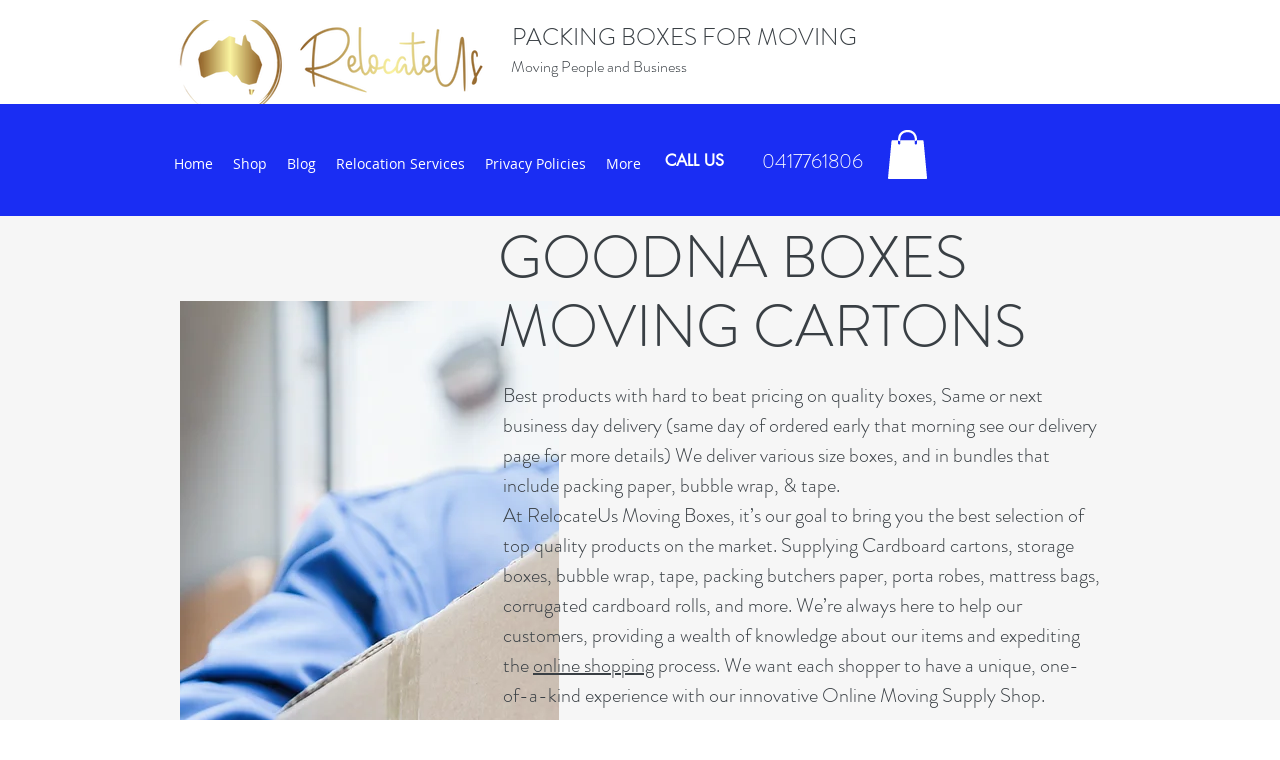

--- FILE ---
content_type: text/html; charset=UTF-8
request_url: https://www.movingboxesrelocateus.com.au/goodna
body_size: 158394
content:
<!DOCTYPE html>
<html lang="en">
<head>
  
  <!-- SEO Tags -->
  <title>Storage Packing Moving Boxes Goodna  RelocateUs</title>
  <meta name="description" content="Best products with hard to beat pricing on quality boxes, same or next business day delivery, box bundle packs, Cardboard packing boxes, Packing paper, bubble wrap, porta robes, archive boxes."/>
  <link rel="canonical" href="https://www.movingboxesrelocateus.com.au/goodna"/>
  <meta property="og:title" content="Storage Packing Moving Boxes Goodna  RelocateUs"/>
  <meta property="og:description" content="Best products with hard to beat pricing on quality boxes, same or next business day delivery, box bundle packs, Cardboard packing boxes, Packing paper, bubble wrap, porta robes, archive boxes."/>
  <meta property="og:image" content="https://static.wixstatic.com/media/aec05b_34f364c0dca74e18a7fcace9391f5542%7Emv2.png/v1/fit/w_2500,h_1330,al_c/aec05b_34f364c0dca74e18a7fcace9391f5542%7Emv2.png"/>
  <meta property="og:image:width" content="2500"/>
  <meta property="og:image:height" content="1330"/>
  <meta property="og:url" content="https://www.movingboxesrelocateus.com.au/goodna"/>
  <meta property="og:site_name" content="movingboxesrelocateu"/>
  <meta property="og:type" content="website"/>
  <meta name="keywords" content="Moving boxes, packing boxes, mattress bags , storage cardboard boxes"/>
  <meta name="fb_admins_meta_tag" content="RelocateUs"/>
  <meta name="google-site-verification" content="5Fjxujz3NLe5B1nQ28fiH77yxTJALMRD6qi-IT4Ofz0"/>
  <meta property="fb:admins" content="RelocateUs"/>
  <meta name="twitter:card" content="summary_large_image"/>
  <meta name="twitter:title" content="Storage Packing Moving Boxes Goodna  RelocateUs"/>
  <meta name="twitter:description" content="Best products with hard to beat pricing on quality boxes, same or next business day delivery, box bundle packs, Cardboard packing boxes, Packing paper, bubble wrap, porta robes, archive boxes."/>
  <meta name="twitter:image" content="https://static.wixstatic.com/media/aec05b_34f364c0dca74e18a7fcace9391f5542%7Emv2.png/v1/fit/w_2500,h_1330,al_c/aec05b_34f364c0dca74e18a7fcace9391f5542%7Emv2.png"/>

  
  <meta charset='utf-8'>
  <meta name="viewport" content="width=device-width, initial-scale=1" id="wixDesktopViewport" />
  <meta http-equiv="X-UA-Compatible" content="IE=edge">
  <meta name="generator" content="Wix.com Website Builder"/>

  <link rel="icon" sizes="192x192" href="https://static.wixstatic.com/media/aec05b_b952dbb1dcd048f998c14300ba35d6ef%7Emv2.png/v1/fill/w_192%2Ch_192%2Clg_1%2Cusm_0.66_1.00_0.01/aec05b_b952dbb1dcd048f998c14300ba35d6ef%7Emv2.png" type="image/png"/>
  <link rel="shortcut icon" href="https://static.wixstatic.com/media/aec05b_b952dbb1dcd048f998c14300ba35d6ef%7Emv2.png/v1/fill/w_192%2Ch_192%2Clg_1%2Cusm_0.66_1.00_0.01/aec05b_b952dbb1dcd048f998c14300ba35d6ef%7Emv2.png" type="image/png"/>
  <link rel="apple-touch-icon" href="https://static.wixstatic.com/media/aec05b_b952dbb1dcd048f998c14300ba35d6ef%7Emv2.png/v1/fill/w_180%2Ch_180%2Clg_1%2Cusm_0.66_1.00_0.01/aec05b_b952dbb1dcd048f998c14300ba35d6ef%7Emv2.png" type="image/png"/>

  <!-- Safari Pinned Tab Icon -->
  <!-- <link rel="mask-icon" href="https://static.wixstatic.com/media/aec05b_b952dbb1dcd048f998c14300ba35d6ef%7Emv2.png/v1/fill/w_192%2Ch_192%2Clg_1%2Cusm_0.66_1.00_0.01/aec05b_b952dbb1dcd048f998c14300ba35d6ef%7Emv2.png"> -->

  <!-- Original trials -->
  


  <!-- Segmenter Polyfill -->
  <script>
    if (!window.Intl || !window.Intl.Segmenter) {
      (function() {
        var script = document.createElement('script');
        script.src = 'https://static.parastorage.com/unpkg/@formatjs/intl-segmenter@11.7.10/polyfill.iife.js';
        document.head.appendChild(script);
      })();
    }
  </script>

  <!-- Legacy Polyfills -->
  <script nomodule="" src="https://static.parastorage.com/unpkg/core-js-bundle@3.2.1/minified.js"></script>
  <script nomodule="" src="https://static.parastorage.com/unpkg/focus-within-polyfill@5.0.9/dist/focus-within-polyfill.js"></script>

  <!-- Performance API Polyfills -->
  <script>
  (function () {
    var noop = function noop() {};
    if ("performance" in window === false) {
      window.performance = {};
    }
    window.performance.mark = performance.mark || noop;
    window.performance.measure = performance.measure || noop;
    if ("now" in window.performance === false) {
      var nowOffset = Date.now();
      if (performance.timing && performance.timing.navigationStart) {
        nowOffset = performance.timing.navigationStart;
      }
      window.performance.now = function now() {
        return Date.now() - nowOffset;
      };
    }
  })();
  </script>

  <!-- Globals Definitions -->
  <script>
    (function () {
      var now = Date.now()
      window.initialTimestamps = {
        initialTimestamp: now,
        initialRequestTimestamp: Math.round(performance.timeOrigin ? performance.timeOrigin : now - performance.now())
      }

      window.thunderboltTag = "libs-releases-GA-local"
      window.thunderboltVersion = "1.16780.0"
    })();
  </script>

  <!-- Essential Viewer Model -->
  <script type="application/json" id="wix-essential-viewer-model">{"fleetConfig":{"fleetName":"thunderbolt-seo-renderer","type":"GA","code":0},"mode":{"qa":false,"enableTestApi":false,"debug":false,"ssrIndicator":false,"ssrOnly":false,"siteAssetsFallback":"enable","versionIndicator":false},"componentsLibrariesTopology":[{"artifactId":"editor-elements","namespace":"wixui","url":"https:\/\/static.parastorage.com\/services\/editor-elements\/1.14853.0"},{"artifactId":"editor-elements","namespace":"dsgnsys","url":"https:\/\/static.parastorage.com\/services\/editor-elements\/1.14853.0"}],"siteFeaturesConfigs":{"sessionManager":{"isRunningInDifferentSiteContext":false}},"language":{"userLanguage":"en"},"siteAssets":{"clientTopology":{"mediaRootUrl":"https:\/\/static.wixstatic.com","staticMediaUrl":"https:\/\/static.wixstatic.com\/media","moduleRepoUrl":"https:\/\/static.parastorage.com\/unpkg","fileRepoUrl":"https:\/\/static.parastorage.com\/services","viewerAppsUrl":"https:\/\/viewer-apps.parastorage.com","viewerAssetsUrl":"https:\/\/viewer-assets.parastorage.com","siteAssetsUrl":"https:\/\/siteassets.parastorage.com","pageJsonServerUrls":["https:\/\/pages.parastorage.com","https:\/\/staticorigin.wixstatic.com","https:\/\/www.movingboxesrelocateus.com.au","https:\/\/fallback.wix.com\/wix-html-editor-pages-webapp\/page"],"pathOfTBModulesInFileRepoForFallback":"wix-thunderbolt\/dist\/"}},"siteFeatures":["accessibility","appMonitoring","assetsLoader","businessLogger","captcha","clickHandlerRegistrar","clientSdk","commonConfig","componentsLoader","componentsRegistry","consentPolicy","cyclicTabbing","domSelectors","environmentWixCodeSdk","environment","lightbox","locationWixCodeSdk","mpaNavigation","navigationManager","navigationPhases","ooi","pages","panorama","renderer","reporter","routerFetch","router","scrollRestoration","seoWixCodeSdk","seo","sessionManager","siteMembersWixCodeSdk","siteMembers","siteScrollBlocker","siteWixCodeSdk","speculationRules","ssrCache","stores","structureApi","thunderboltInitializer","tpaCommons","translations","usedPlatformApis","warmupData","windowMessageRegistrar","windowWixCodeSdk","wixCustomElementComponent","wixEmbedsApi","componentsReact","platform"],"site":{"externalBaseUrl":"https:\/\/www.movingboxesrelocateus.com.au","isSEO":true},"media":{"staticMediaUrl":"https:\/\/static.wixstatic.com\/media","mediaRootUrl":"https:\/\/static.wixstatic.com\/","staticVideoUrl":"https:\/\/video.wixstatic.com\/"},"requestUrl":"https:\/\/www.movingboxesrelocateus.com.au\/goodna","rollout":{"siteAssetsVersionsRollout":false,"isDACRollout":0,"isTBRollout":false},"commonConfig":{"brand":"wix","host":"VIEWER","bsi":"","consentPolicy":{},"consentPolicyHeader":{},"siteRevision":"3125","renderingFlow":"NONE","language":"en","locale":"en-au"},"interactionSampleRatio":0.01,"dynamicModelUrl":"https:\/\/www.movingboxesrelocateus.com.au\/_api\/v2\/dynamicmodel","accessTokensUrl":"https:\/\/www.movingboxesrelocateus.com.au\/_api\/v1\/access-tokens","isExcludedFromSecurityExperiments":false,"experiments":{"specs.thunderbolt.hardenFetchAndXHR":true,"specs.thunderbolt.securityExperiments":true}}</script>
  <script>window.viewerModel = JSON.parse(document.getElementById('wix-essential-viewer-model').textContent)</script>

  <script>
    window.commonConfig = viewerModel.commonConfig
  </script>

  
  <!-- BEGIN handleAccessTokens bundle -->

  <script data-url="https://static.parastorage.com/services/wix-thunderbolt/dist/handleAccessTokens.inline.4f2f9a53.bundle.min.js">(()=>{"use strict";function e(e){let{context:o,property:r,value:n,enumerable:i=!0}=e,c=e.get,l=e.set;if(!r||void 0===n&&!c&&!l)return new Error("property and value are required");let a=o||globalThis,s=a?.[r],u={};if(void 0!==n)u.value=n;else{if(c){let e=t(c);e&&(u.get=e)}if(l){let e=t(l);e&&(u.set=e)}}let p={...u,enumerable:i||!1,configurable:!1};void 0!==n&&(p.writable=!1);try{Object.defineProperty(a,r,p)}catch(e){return e instanceof TypeError?s:e}return s}function t(e,t){return"function"==typeof e?e:!0===e?.async&&"function"==typeof e.func?t?async function(t){return e.func(t)}:async function(){return e.func()}:"function"==typeof e?.func?e.func:void 0}try{e({property:"strictDefine",value:e})}catch{}try{e({property:"defineStrictObject",value:r})}catch{}try{e({property:"defineStrictMethod",value:n})}catch{}var o=["toString","toLocaleString","valueOf","constructor","prototype"];function r(t){let{context:n,property:c,propertiesToExclude:l=[],skipPrototype:a=!1,hardenPrototypePropertiesToExclude:s=[]}=t;if(!c)return new Error("property is required");let u=(n||globalThis)[c],p={},f=i(n,c);u&&("object"==typeof u||"function"==typeof u)&&Reflect.ownKeys(u).forEach(t=>{if(!l.includes(t)&&!o.includes(t)){let o=i(u,t);if(o&&(o.writable||o.configurable)){let{value:r,get:n,set:i,enumerable:c=!1}=o,l={};void 0!==r?l.value=r:n?l.get=n:i&&(l.set=i);try{let o=e({context:u,property:t,...l,enumerable:c});p[t]=o}catch(e){if(!(e instanceof TypeError))throw e;try{p[t]=o.value||o.get||o.set}catch{}}}}});let d={originalObject:u,originalProperties:p};if(!a&&void 0!==u?.prototype){let e=r({context:u,property:"prototype",propertiesToExclude:s,skipPrototype:!0});e instanceof Error||(d.originalPrototype=e?.originalObject,d.originalPrototypeProperties=e?.originalProperties)}return e({context:n,property:c,value:u,enumerable:f?.enumerable}),d}function n(t,o){let r=(o||globalThis)[t],n=i(o||globalThis,t);return r&&n&&(n.writable||n.configurable)?(Object.freeze(r),e({context:globalThis,property:t,value:r})):r}function i(e,t){if(e&&t)try{return Reflect.getOwnPropertyDescriptor(e,t)}catch{return}}function c(e){if("string"!=typeof e)return e;try{return decodeURIComponent(e).toLowerCase().trim()}catch{return e.toLowerCase().trim()}}function l(e,t){let o="";if("string"==typeof e)o=e.split("=")[0]?.trim()||"";else{if(!e||"string"!=typeof e.name)return!1;o=e.name}return t.has(c(o)||"")}function a(e,t){let o;return o="string"==typeof e?e.split(";").map(e=>e.trim()).filter(e=>e.length>0):e||[],o.filter(e=>!l(e,t))}var s=null;function u(){return null===s&&(s=typeof Document>"u"?void 0:Object.getOwnPropertyDescriptor(Document.prototype,"cookie")),s}function p(t,o){if(!globalThis?.cookieStore)return;let r=globalThis.cookieStore.get.bind(globalThis.cookieStore),n=globalThis.cookieStore.getAll.bind(globalThis.cookieStore),i=globalThis.cookieStore.set.bind(globalThis.cookieStore),c=globalThis.cookieStore.delete.bind(globalThis.cookieStore);return e({context:globalThis.CookieStore.prototype,property:"get",value:async function(e){return l(("string"==typeof e?e:e.name)||"",t)?null:r.call(this,e)},enumerable:!0}),e({context:globalThis.CookieStore.prototype,property:"getAll",value:async function(){return a(await n.apply(this,Array.from(arguments)),t)},enumerable:!0}),e({context:globalThis.CookieStore.prototype,property:"set",value:async function(){let e=Array.from(arguments);if(!l(1===e.length?e[0].name:e[0],t))return i.apply(this,e);o&&console.warn(o)},enumerable:!0}),e({context:globalThis.CookieStore.prototype,property:"delete",value:async function(){let e=Array.from(arguments);if(!l(1===e.length?e[0].name:e[0],t))return c.apply(this,e)},enumerable:!0}),e({context:globalThis.cookieStore,property:"prototype",value:globalThis.CookieStore.prototype,enumerable:!1}),e({context:globalThis,property:"cookieStore",value:globalThis.cookieStore,enumerable:!0}),{get:r,getAll:n,set:i,delete:c}}var f=["TextEncoder","TextDecoder","XMLHttpRequestEventTarget","EventTarget","URL","JSON","Reflect","Object","Array","Map","Set","WeakMap","WeakSet","Promise","Symbol","Error"],d=["addEventListener","removeEventListener","dispatchEvent","encodeURI","encodeURIComponent","decodeURI","decodeURIComponent"];const y=(e,t)=>{try{const o=t?t.get.call(document):document.cookie;return o.split(";").map(e=>e.trim()).filter(t=>t?.startsWith(e))[0]?.split("=")[1]}catch(e){return""}},g=(e="",t="",o="/")=>`${e}=; ${t?`domain=${t};`:""} max-age=0; path=${o}; expires=Thu, 01 Jan 1970 00:00:01 GMT`;function m(){(function(){if("undefined"!=typeof window){const e=performance.getEntriesByType("navigation")[0];return"back_forward"===(e?.type||"")}return!1})()&&function(){const{counter:e}=function(){const e=b("getItem");if(e){const[t,o]=e.split("-"),r=o?parseInt(o,10):0;if(r>=3){const e=t?Number(t):0;if(Date.now()-e>6e4)return{counter:0}}return{counter:r}}return{counter:0}}();e<3?(!function(e=1){b("setItem",`${Date.now()}-${e}`)}(e+1),window.location.reload()):console.error("ATS: Max reload attempts reached")}()}function b(e,t){try{return sessionStorage[e]("reload",t||"")}catch(e){console.error("ATS: Error calling sessionStorage:",e)}}const h="client-session-bind",v="sec-fetch-unsupported",{experiments:w}=window.viewerModel,T=[h,"client-binding",v,"svSession","smSession","server-session-bind","wixSession2","wixSession3"].map(e=>e.toLowerCase()),{cookie:S}=function(t,o){let r=new Set(t);return e({context:document,property:"cookie",set:{func:e=>function(e,t,o,r){let n=u(),i=c(t.split(";")[0]||"")||"";[...o].every(e=>!i.startsWith(e.toLowerCase()))&&n?.set?n.set.call(e,t):r&&console.warn(r)}(document,e,r,o)},get:{func:()=>function(e,t){let o=u();if(!o?.get)throw new Error("Cookie descriptor or getter not available");return a(o.get.call(e),t).join("; ")}(document,r)},enumerable:!0}),{cookieStore:p(r,o),cookie:u()}}(T),k="tbReady",x="security_overrideGlobals",{experiments:E,siteFeaturesConfigs:C,accessTokensUrl:P}=window.viewerModel,R=P,M={},O=(()=>{const e=y(h,S);if(w["specs.thunderbolt.browserCacheReload"]){y(v,S)||e?b("removeItem"):m()}return(()=>{const e=g(h),t=g(h,location.hostname);S.set.call(document,e),S.set.call(document,t)})(),e})();O&&(M["client-binding"]=O);const D=fetch;addEventListener(k,function e(t){const{logger:o}=t.detail;try{window.tb.init({fetch:D,fetchHeaders:M})}catch(e){const t=new Error("TB003");o.meter(`${x}_${t.message}`,{paramsOverrides:{errorType:x,eventString:t.message}}),window?.viewerModel?.mode.debug&&console.error(e)}finally{removeEventListener(k,e)}}),E["specs.thunderbolt.hardenFetchAndXHR"]||(window.fetchDynamicModel=()=>C.sessionManager.isRunningInDifferentSiteContext?Promise.resolve({}):fetch(R,{credentials:"same-origin",headers:M}).then(function(e){if(!e.ok)throw new Error(`[${e.status}]${e.statusText}`);return e.json()}),window.dynamicModelPromise=window.fetchDynamicModel())})();
//# sourceMappingURL=https://static.parastorage.com/services/wix-thunderbolt/dist/handleAccessTokens.inline.4f2f9a53.bundle.min.js.map</script>

<!-- END handleAccessTokens bundle -->

<!-- BEGIN overrideGlobals bundle -->

<script data-url="https://static.parastorage.com/services/wix-thunderbolt/dist/overrideGlobals.inline.ec13bfcf.bundle.min.js">(()=>{"use strict";function e(e){let{context:r,property:o,value:n,enumerable:i=!0}=e,c=e.get,a=e.set;if(!o||void 0===n&&!c&&!a)return new Error("property and value are required");let l=r||globalThis,u=l?.[o],s={};if(void 0!==n)s.value=n;else{if(c){let e=t(c);e&&(s.get=e)}if(a){let e=t(a);e&&(s.set=e)}}let p={...s,enumerable:i||!1,configurable:!1};void 0!==n&&(p.writable=!1);try{Object.defineProperty(l,o,p)}catch(e){return e instanceof TypeError?u:e}return u}function t(e,t){return"function"==typeof e?e:!0===e?.async&&"function"==typeof e.func?t?async function(t){return e.func(t)}:async function(){return e.func()}:"function"==typeof e?.func?e.func:void 0}try{e({property:"strictDefine",value:e})}catch{}try{e({property:"defineStrictObject",value:o})}catch{}try{e({property:"defineStrictMethod",value:n})}catch{}var r=["toString","toLocaleString","valueOf","constructor","prototype"];function o(t){let{context:n,property:c,propertiesToExclude:a=[],skipPrototype:l=!1,hardenPrototypePropertiesToExclude:u=[]}=t;if(!c)return new Error("property is required");let s=(n||globalThis)[c],p={},f=i(n,c);s&&("object"==typeof s||"function"==typeof s)&&Reflect.ownKeys(s).forEach(t=>{if(!a.includes(t)&&!r.includes(t)){let r=i(s,t);if(r&&(r.writable||r.configurable)){let{value:o,get:n,set:i,enumerable:c=!1}=r,a={};void 0!==o?a.value=o:n?a.get=n:i&&(a.set=i);try{let r=e({context:s,property:t,...a,enumerable:c});p[t]=r}catch(e){if(!(e instanceof TypeError))throw e;try{p[t]=r.value||r.get||r.set}catch{}}}}});let d={originalObject:s,originalProperties:p};if(!l&&void 0!==s?.prototype){let e=o({context:s,property:"prototype",propertiesToExclude:u,skipPrototype:!0});e instanceof Error||(d.originalPrototype=e?.originalObject,d.originalPrototypeProperties=e?.originalProperties)}return e({context:n,property:c,value:s,enumerable:f?.enumerable}),d}function n(t,r){let o=(r||globalThis)[t],n=i(r||globalThis,t);return o&&n&&(n.writable||n.configurable)?(Object.freeze(o),e({context:globalThis,property:t,value:o})):o}function i(e,t){if(e&&t)try{return Reflect.getOwnPropertyDescriptor(e,t)}catch{return}}function c(e){if("string"!=typeof e)return e;try{return decodeURIComponent(e).toLowerCase().trim()}catch{return e.toLowerCase().trim()}}function a(e,t){return e instanceof Headers?e.forEach((r,o)=>{l(o,t)||e.delete(o)}):Object.keys(e).forEach(r=>{l(r,t)||delete e[r]}),e}function l(e,t){return!t.has(c(e)||"")}function u(e,t){let r=!0,o=function(e){let t,r;if(globalThis.Request&&e instanceof Request)t=e.url;else{if("function"!=typeof e?.toString)throw new Error("Unsupported type for url");t=e.toString()}try{return new URL(t).pathname}catch{return r=t.replace(/#.+/gi,"").split("?").shift(),r.startsWith("/")?r:`/${r}`}}(e),n=c(o);return n&&t.some(e=>n.includes(e))&&(r=!1),r}function s(t,r,o){let n=fetch,i=XMLHttpRequest,c=new Set(r);function s(){let e=new i,r=e.open,n=e.setRequestHeader;return e.open=function(){let n=Array.from(arguments),i=n[1];if(n.length<2||u(i,t))return r.apply(e,n);throw new Error(o||`Request not allowed for path ${i}`)},e.setRequestHeader=function(t,r){l(decodeURIComponent(t),c)&&n.call(e,t,r)},e}return e({property:"fetch",value:function(){let e=function(e,t){return globalThis.Request&&e[0]instanceof Request&&e[0]?.headers?a(e[0].headers,t):e[1]?.headers&&a(e[1].headers,t),e}(arguments,c);return u(arguments[0],t)?n.apply(globalThis,Array.from(e)):new Promise((e,t)=>{t(new Error(o||`Request not allowed for path ${arguments[0]}`))})},enumerable:!0}),e({property:"XMLHttpRequest",value:s,enumerable:!0}),Object.keys(i).forEach(e=>{s[e]=i[e]}),{fetch:n,XMLHttpRequest:i}}var p=["TextEncoder","TextDecoder","XMLHttpRequestEventTarget","EventTarget","URL","JSON","Reflect","Object","Array","Map","Set","WeakMap","WeakSet","Promise","Symbol","Error"],f=["addEventListener","removeEventListener","dispatchEvent","encodeURI","encodeURIComponent","decodeURI","decodeURIComponent"];const d=function(){let t=globalThis.open,r=document.open;function o(e,r,o){let n="string"!=typeof e,i=t.call(window,e,r,o);return n||e&&function(e){return e.startsWith("//")&&/(?:[a-z0-9](?:[a-z0-9-]{0,61}[a-z0-9])?\.)+[a-z0-9][a-z0-9-]{0,61}[a-z0-9]/g.test(`${location.protocol}:${e}`)&&(e=`${location.protocol}${e}`),!e.startsWith("http")||new URL(e).hostname===location.hostname}(e)?{}:i}return e({property:"open",value:o,context:globalThis,enumerable:!0}),e({property:"open",value:function(e,t,n){return e?o(e,t,n):r.call(document,e||"",t||"",n||"")},context:document,enumerable:!0}),{open:t,documentOpen:r}},y=function(){let t=document.createElement,r=Element.prototype.setAttribute,o=Element.prototype.setAttributeNS;return e({property:"createElement",context:document,value:function(n,i){let a=t.call(document,n,i);if("iframe"===c(n)){e({property:"srcdoc",context:a,get:()=>"",set:()=>{console.warn("`srcdoc` is not allowed in iframe elements.")}});let t=function(e,t){"srcdoc"!==e.toLowerCase()?r.call(a,e,t):console.warn("`srcdoc` attribute is not allowed to be set.")},n=function(e,t,r){"srcdoc"!==t.toLowerCase()?o.call(a,e,t,r):console.warn("`srcdoc` attribute is not allowed to be set.")};a.setAttribute=t,a.setAttributeNS=n}return a},enumerable:!0}),{createElement:t,setAttribute:r,setAttributeNS:o}},m=["client-binding"],b=["/_api/v1/access-tokens","/_api/v2/dynamicmodel","/_api/one-app-session-web/v3/businesses"],h=function(){let t=setTimeout,r=setInterval;return o("setTimeout",0,globalThis),o("setInterval",0,globalThis),{setTimeout:t,setInterval:r};function o(t,r,o){let n=o||globalThis,i=n[t];if(!i||"function"!=typeof i)throw new Error(`Function ${t} not found or is not a function`);e({property:t,value:function(){let e=Array.from(arguments);if("string"!=typeof e[r])return i.apply(n,e);console.warn(`Calling ${t} with a String Argument at index ${r} is not allowed`)},context:o,enumerable:!0})}},v=function(){if(navigator&&"serviceWorker"in navigator){let t=navigator.serviceWorker.register;return e({context:navigator.serviceWorker,property:"register",value:function(){console.log("Service worker registration is not allowed")},enumerable:!0}),{register:t}}return{}};performance.mark("overrideGlobals started");const{isExcludedFromSecurityExperiments:g,experiments:w}=window.viewerModel,E=!g&&w["specs.thunderbolt.securityExperiments"];try{d(),E&&y(),w["specs.thunderbolt.hardenFetchAndXHR"]&&E&&s(b,m),v(),(e=>{let t=[],r=[];r=r.concat(["TextEncoder","TextDecoder"]),e&&(r=r.concat(["XMLHttpRequestEventTarget","EventTarget"])),r=r.concat(["URL","JSON"]),e&&(t=t.concat(["addEventListener","removeEventListener"])),t=t.concat(["encodeURI","encodeURIComponent","decodeURI","decodeURIComponent"]),r=r.concat(["String","Number"]),e&&r.push("Object"),r=r.concat(["Reflect"]),t.forEach(e=>{n(e),["addEventListener","removeEventListener"].includes(e)&&n(e,document)}),r.forEach(e=>{o({property:e})})})(E),E&&h()}catch(e){window?.viewerModel?.mode.debug&&console.error(e);const t=new Error("TB006");window.fedops?.reportError(t,"security_overrideGlobals"),window.Sentry?window.Sentry.captureException(t):globalThis.defineStrictProperty("sentryBuffer",[t],window,!1)}performance.mark("overrideGlobals ended")})();
//# sourceMappingURL=https://static.parastorage.com/services/wix-thunderbolt/dist/overrideGlobals.inline.ec13bfcf.bundle.min.js.map</script>

<!-- END overrideGlobals bundle -->


  
  <script>
    window.commonConfig = viewerModel.commonConfig

	
    window.clientSdk = new Proxy({}, {get: (target, prop) => (...args) => window.externalsRegistry.clientSdk.loaded.then(() => window.__clientSdk__[prop](...args))})
    
  </script>

  <!-- Initial CSS -->
  <style data-url="https://static.parastorage.com/services/wix-thunderbolt/dist/main.347af09f.min.css">@keyframes slide-horizontal-new{0%{transform:translateX(100%)}}@keyframes slide-horizontal-old{80%{opacity:1}to{opacity:0;transform:translateX(-100%)}}@keyframes slide-vertical-new{0%{transform:translateY(-100%)}}@keyframes slide-vertical-old{80%{opacity:1}to{opacity:0;transform:translateY(100%)}}@keyframes out-in-new{0%{opacity:0}}@keyframes out-in-old{to{opacity:0}}:root:active-view-transition{view-transition-name:none}::view-transition{pointer-events:none}:root:active-view-transition::view-transition-new(page-group),:root:active-view-transition::view-transition-old(page-group){animation-duration:.6s;cursor:wait;pointer-events:all}:root:active-view-transition-type(SlideHorizontal)::view-transition-old(page-group){animation:slide-horizontal-old .6s cubic-bezier(.83,0,.17,1) forwards;mix-blend-mode:normal}:root:active-view-transition-type(SlideHorizontal)::view-transition-new(page-group){animation:slide-horizontal-new .6s cubic-bezier(.83,0,.17,1) backwards;mix-blend-mode:normal}:root:active-view-transition-type(SlideVertical)::view-transition-old(page-group){animation:slide-vertical-old .6s cubic-bezier(.83,0,.17,1) forwards;mix-blend-mode:normal}:root:active-view-transition-type(SlideVertical)::view-transition-new(page-group){animation:slide-vertical-new .6s cubic-bezier(.83,0,.17,1) backwards;mix-blend-mode:normal}:root:active-view-transition-type(OutIn)::view-transition-old(page-group){animation:out-in-old .35s cubic-bezier(.22,1,.36,1) forwards}:root:active-view-transition-type(OutIn)::view-transition-new(page-group){animation:out-in-new .35s cubic-bezier(.64,0,.78,0) .35s backwards}@media(prefers-reduced-motion:reduce){::view-transition-group(*),::view-transition-new(*),::view-transition-old(*){animation:none!important}}body,html{background:transparent;border:0;margin:0;outline:0;padding:0;vertical-align:baseline}body{--scrollbar-width:0px;font-family:Arial,Helvetica,sans-serif;font-size:10px}body,html{height:100%}body{overflow-x:auto;overflow-y:scroll}body:not(.responsive) #site-root{min-width:var(--site-width);width:100%}body:not([data-js-loaded]) [data-hide-prejs]{visibility:hidden}interact-element{display:contents}#SITE_CONTAINER{position:relative}:root{--one-unit:1vw;--section-max-width:9999px;--spx-stopper-max:9999px;--spx-stopper-min:0px;--browser-zoom:1}@supports(-webkit-appearance:none) and (stroke-color:transparent){:root{--safari-sticky-fix:opacity;--experimental-safari-sticky-fix:translateZ(0)}}@supports(container-type:inline-size){:root{--one-unit:1cqw}}[id^=oldHoverBox-]{mix-blend-mode:plus-lighter;transition:opacity .5s ease,visibility .5s ease}[data-mesh-id$=inlineContent-gridContainer]:has(>[id^=oldHoverBox-]){isolation:isolate}</style>
<style data-url="https://static.parastorage.com/services/wix-thunderbolt/dist/main.renderer.9cb0985f.min.css">a,abbr,acronym,address,applet,b,big,blockquote,button,caption,center,cite,code,dd,del,dfn,div,dl,dt,em,fieldset,font,footer,form,h1,h2,h3,h4,h5,h6,header,i,iframe,img,ins,kbd,label,legend,li,nav,object,ol,p,pre,q,s,samp,section,small,span,strike,strong,sub,sup,table,tbody,td,tfoot,th,thead,title,tr,tt,u,ul,var{background:transparent;border:0;margin:0;outline:0;padding:0;vertical-align:baseline}input,select,textarea{box-sizing:border-box;font-family:Helvetica,Arial,sans-serif}ol,ul{list-style:none}blockquote,q{quotes:none}ins{text-decoration:none}del{text-decoration:line-through}table{border-collapse:collapse;border-spacing:0}a{cursor:pointer;text-decoration:none}.testStyles{overflow-y:hidden}.reset-button{-webkit-appearance:none;background:none;border:0;color:inherit;font:inherit;line-height:normal;outline:0;overflow:visible;padding:0;-webkit-user-select:none;-moz-user-select:none;-ms-user-select:none}:focus{outline:none}body.device-mobile-optimized:not(.disable-site-overflow){overflow-x:hidden;overflow-y:scroll}body.device-mobile-optimized:not(.responsive) #SITE_CONTAINER{margin-left:auto;margin-right:auto;overflow-x:visible;position:relative;width:320px}body.device-mobile-optimized:not(.responsive):not(.blockSiteScrolling) #SITE_CONTAINER{margin-top:0}body.device-mobile-optimized>*{max-width:100%!important}body.device-mobile-optimized #site-root{overflow-x:hidden;overflow-y:hidden}@supports(overflow:clip){body.device-mobile-optimized #site-root{overflow-x:clip;overflow-y:clip}}body.device-mobile-non-optimized #SITE_CONTAINER #site-root{overflow-x:clip;overflow-y:clip}body.device-mobile-non-optimized.fullScreenMode{background-color:#5f6360}body.device-mobile-non-optimized.fullScreenMode #MOBILE_ACTIONS_MENU,body.device-mobile-non-optimized.fullScreenMode #SITE_BACKGROUND,body.device-mobile-non-optimized.fullScreenMode #site-root,body.fullScreenMode #WIX_ADS{visibility:hidden}body.fullScreenMode{overflow-x:hidden!important;overflow-y:hidden!important}body.fullScreenMode.device-mobile-optimized #TINY_MENU{opacity:0;pointer-events:none}body.fullScreenMode-scrollable.device-mobile-optimized{overflow-x:hidden!important;overflow-y:auto!important}body.fullScreenMode-scrollable.device-mobile-optimized #masterPage,body.fullScreenMode-scrollable.device-mobile-optimized #site-root{overflow-x:hidden!important;overflow-y:hidden!important}body.fullScreenMode-scrollable.device-mobile-optimized #SITE_BACKGROUND,body.fullScreenMode-scrollable.device-mobile-optimized #masterPage{height:auto!important}body.fullScreenMode-scrollable.device-mobile-optimized #masterPage.mesh-layout{height:0!important}body.blockSiteScrolling,body.siteScrollingBlocked{position:fixed;width:100%}body.blockSiteScrolling #SITE_CONTAINER{margin-top:calc(var(--blocked-site-scroll-margin-top)*-1)}#site-root{margin:0 auto;min-height:100%;position:relative;top:var(--wix-ads-height)}#site-root img:not([src]){visibility:hidden}#site-root svg img:not([src]){visibility:visible}.auto-generated-link{color:inherit}#SCROLL_TO_BOTTOM,#SCROLL_TO_TOP{height:0}.has-click-trigger{cursor:pointer}.fullScreenOverlay{bottom:0;display:flex;justify-content:center;left:0;overflow-y:hidden;position:fixed;right:0;top:-60px;z-index:1005}.fullScreenOverlay>.fullScreenOverlayContent{bottom:0;left:0;margin:0 auto;overflow:hidden;position:absolute;right:0;top:60px;transform:translateZ(0)}[data-mesh-id$=centeredContent],[data-mesh-id$=form],[data-mesh-id$=inlineContent]{pointer-events:none;position:relative}[data-mesh-id$=-gridWrapper],[data-mesh-id$=-rotated-wrapper]{pointer-events:none}[data-mesh-id$=-gridContainer]>*,[data-mesh-id$=-rotated-wrapper]>*,[data-mesh-id$=inlineContent]>:not([data-mesh-id$=-gridContainer]){pointer-events:auto}.device-mobile-optimized #masterPage.mesh-layout #SOSP_CONTAINER_CUSTOM_ID{grid-area:2/1/3/2;-ms-grid-row:2;position:relative}#masterPage.mesh-layout{-ms-grid-rows:max-content max-content min-content max-content;-ms-grid-columns:100%;align-items:start;display:-ms-grid;display:grid;grid-template-columns:100%;grid-template-rows:max-content max-content min-content max-content;justify-content:stretch}#masterPage.mesh-layout #PAGES_CONTAINER,#masterPage.mesh-layout #SITE_FOOTER-placeholder,#masterPage.mesh-layout #SITE_FOOTER_WRAPPER,#masterPage.mesh-layout #SITE_HEADER-placeholder,#masterPage.mesh-layout #SITE_HEADER_WRAPPER,#masterPage.mesh-layout #SOSP_CONTAINER_CUSTOM_ID[data-state~=mobileView],#masterPage.mesh-layout #soapAfterPagesContainer,#masterPage.mesh-layout #soapBeforePagesContainer{-ms-grid-row-align:start;-ms-grid-column-align:start;-ms-grid-column:1}#masterPage.mesh-layout #SITE_HEADER-placeholder,#masterPage.mesh-layout #SITE_HEADER_WRAPPER{grid-area:1/1/2/2;-ms-grid-row:1}#masterPage.mesh-layout #PAGES_CONTAINER,#masterPage.mesh-layout #soapAfterPagesContainer,#masterPage.mesh-layout #soapBeforePagesContainer{grid-area:3/1/4/2;-ms-grid-row:3}#masterPage.mesh-layout #soapAfterPagesContainer,#masterPage.mesh-layout #soapBeforePagesContainer{width:100%}#masterPage.mesh-layout #PAGES_CONTAINER{align-self:stretch}#masterPage.mesh-layout main#PAGES_CONTAINER{display:block}#masterPage.mesh-layout #SITE_FOOTER-placeholder,#masterPage.mesh-layout #SITE_FOOTER_WRAPPER{grid-area:4/1/5/2;-ms-grid-row:4}#masterPage.mesh-layout #SITE_PAGES,#masterPage.mesh-layout [data-mesh-id=PAGES_CONTAINERcenteredContent],#masterPage.mesh-layout [data-mesh-id=PAGES_CONTAINERinlineContent]{height:100%}#masterPage.mesh-layout.desktop>*{width:100%}#masterPage.mesh-layout #PAGES_CONTAINER,#masterPage.mesh-layout #SITE_FOOTER,#masterPage.mesh-layout #SITE_FOOTER_WRAPPER,#masterPage.mesh-layout #SITE_HEADER,#masterPage.mesh-layout #SITE_HEADER_WRAPPER,#masterPage.mesh-layout #SITE_PAGES,#masterPage.mesh-layout #masterPageinlineContent{position:relative}#masterPage.mesh-layout #SITE_HEADER{grid-area:1/1/2/2}#masterPage.mesh-layout #SITE_FOOTER{grid-area:4/1/5/2}#masterPage.mesh-layout.overflow-x-clip #SITE_FOOTER,#masterPage.mesh-layout.overflow-x-clip #SITE_HEADER{overflow-x:clip}[data-z-counter]{z-index:0}[data-z-counter="0"]{z-index:auto}.wixSiteProperties{-webkit-font-smoothing:antialiased;-moz-osx-font-smoothing:grayscale}:root{--wst-button-color-fill-primary:rgb(var(--color_48));--wst-button-color-border-primary:rgb(var(--color_49));--wst-button-color-text-primary:rgb(var(--color_50));--wst-button-color-fill-primary-hover:rgb(var(--color_51));--wst-button-color-border-primary-hover:rgb(var(--color_52));--wst-button-color-text-primary-hover:rgb(var(--color_53));--wst-button-color-fill-primary-disabled:rgb(var(--color_54));--wst-button-color-border-primary-disabled:rgb(var(--color_55));--wst-button-color-text-primary-disabled:rgb(var(--color_56));--wst-button-color-fill-secondary:rgb(var(--color_57));--wst-button-color-border-secondary:rgb(var(--color_58));--wst-button-color-text-secondary:rgb(var(--color_59));--wst-button-color-fill-secondary-hover:rgb(var(--color_60));--wst-button-color-border-secondary-hover:rgb(var(--color_61));--wst-button-color-text-secondary-hover:rgb(var(--color_62));--wst-button-color-fill-secondary-disabled:rgb(var(--color_63));--wst-button-color-border-secondary-disabled:rgb(var(--color_64));--wst-button-color-text-secondary-disabled:rgb(var(--color_65));--wst-color-fill-base-1:rgb(var(--color_36));--wst-color-fill-base-2:rgb(var(--color_37));--wst-color-fill-base-shade-1:rgb(var(--color_38));--wst-color-fill-base-shade-2:rgb(var(--color_39));--wst-color-fill-base-shade-3:rgb(var(--color_40));--wst-color-fill-accent-1:rgb(var(--color_41));--wst-color-fill-accent-2:rgb(var(--color_42));--wst-color-fill-accent-3:rgb(var(--color_43));--wst-color-fill-accent-4:rgb(var(--color_44));--wst-color-fill-background-primary:rgb(var(--color_11));--wst-color-fill-background-secondary:rgb(var(--color_12));--wst-color-text-primary:rgb(var(--color_15));--wst-color-text-secondary:rgb(var(--color_14));--wst-color-action:rgb(var(--color_18));--wst-color-disabled:rgb(var(--color_39));--wst-color-title:rgb(var(--color_45));--wst-color-subtitle:rgb(var(--color_46));--wst-color-line:rgb(var(--color_47));--wst-font-style-h2:var(--font_2);--wst-font-style-h3:var(--font_3);--wst-font-style-h4:var(--font_4);--wst-font-style-h5:var(--font_5);--wst-font-style-h6:var(--font_6);--wst-font-style-body-large:var(--font_7);--wst-font-style-body-medium:var(--font_8);--wst-font-style-body-small:var(--font_9);--wst-font-style-body-x-small:var(--font_10);--wst-color-custom-1:rgb(var(--color_13));--wst-color-custom-2:rgb(var(--color_16));--wst-color-custom-3:rgb(var(--color_17));--wst-color-custom-4:rgb(var(--color_19));--wst-color-custom-5:rgb(var(--color_20));--wst-color-custom-6:rgb(var(--color_21));--wst-color-custom-7:rgb(var(--color_22));--wst-color-custom-8:rgb(var(--color_23));--wst-color-custom-9:rgb(var(--color_24));--wst-color-custom-10:rgb(var(--color_25));--wst-color-custom-11:rgb(var(--color_26));--wst-color-custom-12:rgb(var(--color_27));--wst-color-custom-13:rgb(var(--color_28));--wst-color-custom-14:rgb(var(--color_29));--wst-color-custom-15:rgb(var(--color_30));--wst-color-custom-16:rgb(var(--color_31));--wst-color-custom-17:rgb(var(--color_32));--wst-color-custom-18:rgb(var(--color_33));--wst-color-custom-19:rgb(var(--color_34));--wst-color-custom-20:rgb(var(--color_35))}.wix-presets-wrapper{display:contents}</style>

  <meta name="format-detection" content="telephone=no">
  <meta name="skype_toolbar" content="skype_toolbar_parser_compatible">
  
  

  

  

  <!-- head performance data start -->
  
  <!-- head performance data end -->
  

    


    
<style data-href="https://static.parastorage.com/services/editor-elements-library/dist/thunderbolt/rb_wixui.thunderbolt_bootstrap-classic.72e6a2a3.min.css">.PlZyDq{touch-action:manipulation}.uDW_Qe{align-items:center;box-sizing:border-box;display:flex;justify-content:var(--label-align);min-width:100%;text-align:initial;width:-moz-max-content;width:max-content}.uDW_Qe:before{max-width:var(--margin-start,0)}.uDW_Qe:after,.uDW_Qe:before{align-self:stretch;content:"";flex-grow:1}.uDW_Qe:after{max-width:var(--margin-end,0)}.FubTgk{height:100%}.FubTgk .uDW_Qe{border-radius:var(--corvid-border-radius,var(--rd,0));bottom:0;box-shadow:var(--shd,0 1px 4px rgba(0,0,0,.6));left:0;position:absolute;right:0;top:0;transition:var(--trans1,border-color .4s ease 0s,background-color .4s ease 0s)}.FubTgk .uDW_Qe:link,.FubTgk .uDW_Qe:visited{border-color:transparent}.FubTgk .l7_2fn{color:var(--corvid-color,rgb(var(--txt,var(--color_15,color_15))));font:var(--fnt,var(--font_5));margin:0;position:relative;transition:var(--trans2,color .4s ease 0s);white-space:nowrap}.FubTgk[aria-disabled=false] .uDW_Qe{background-color:var(--corvid-background-color,rgba(var(--bg,var(--color_17,color_17)),var(--alpha-bg,1)));border:solid var(--corvid-border-color,rgba(var(--brd,var(--color_15,color_15)),var(--alpha-brd,1))) var(--corvid-border-width,var(--brw,0));cursor:pointer!important}:host(.device-mobile-optimized) .FubTgk[aria-disabled=false]:active .uDW_Qe,body.device-mobile-optimized .FubTgk[aria-disabled=false]:active .uDW_Qe{background-color:var(--corvid-hover-background-color,rgba(var(--bgh,var(--color_18,color_18)),var(--alpha-bgh,1)));border-color:var(--corvid-hover-border-color,rgba(var(--brdh,var(--color_15,color_15)),var(--alpha-brdh,1)))}:host(.device-mobile-optimized) .FubTgk[aria-disabled=false]:active .l7_2fn,body.device-mobile-optimized .FubTgk[aria-disabled=false]:active .l7_2fn{color:var(--corvid-hover-color,rgb(var(--txth,var(--color_15,color_15))))}:host(:not(.device-mobile-optimized)) .FubTgk[aria-disabled=false]:hover .uDW_Qe,body:not(.device-mobile-optimized) .FubTgk[aria-disabled=false]:hover .uDW_Qe{background-color:var(--corvid-hover-background-color,rgba(var(--bgh,var(--color_18,color_18)),var(--alpha-bgh,1)));border-color:var(--corvid-hover-border-color,rgba(var(--brdh,var(--color_15,color_15)),var(--alpha-brdh,1)))}:host(:not(.device-mobile-optimized)) .FubTgk[aria-disabled=false]:hover .l7_2fn,body:not(.device-mobile-optimized) .FubTgk[aria-disabled=false]:hover .l7_2fn{color:var(--corvid-hover-color,rgb(var(--txth,var(--color_15,color_15))))}.FubTgk[aria-disabled=true] .uDW_Qe{background-color:var(--corvid-disabled-background-color,rgba(var(--bgd,204,204,204),var(--alpha-bgd,1)));border-color:var(--corvid-disabled-border-color,rgba(var(--brdd,204,204,204),var(--alpha-brdd,1)));border-style:solid;border-width:var(--corvid-border-width,var(--brw,0))}.FubTgk[aria-disabled=true] .l7_2fn{color:var(--corvid-disabled-color,rgb(var(--txtd,255,255,255)))}.uUxqWY{align-items:center;box-sizing:border-box;display:flex;justify-content:var(--label-align);min-width:100%;text-align:initial;width:-moz-max-content;width:max-content}.uUxqWY:before{max-width:var(--margin-start,0)}.uUxqWY:after,.uUxqWY:before{align-self:stretch;content:"";flex-grow:1}.uUxqWY:after{max-width:var(--margin-end,0)}.Vq4wYb[aria-disabled=false] .uUxqWY{cursor:pointer}:host(.device-mobile-optimized) .Vq4wYb[aria-disabled=false]:active .wJVzSK,body.device-mobile-optimized .Vq4wYb[aria-disabled=false]:active .wJVzSK{color:var(--corvid-hover-color,rgb(var(--txth,var(--color_15,color_15))));transition:var(--trans,color .4s ease 0s)}:host(:not(.device-mobile-optimized)) .Vq4wYb[aria-disabled=false]:hover .wJVzSK,body:not(.device-mobile-optimized) .Vq4wYb[aria-disabled=false]:hover .wJVzSK{color:var(--corvid-hover-color,rgb(var(--txth,var(--color_15,color_15))));transition:var(--trans,color .4s ease 0s)}.Vq4wYb .uUxqWY{bottom:0;left:0;position:absolute;right:0;top:0}.Vq4wYb .wJVzSK{color:var(--corvid-color,rgb(var(--txt,var(--color_15,color_15))));font:var(--fnt,var(--font_5));transition:var(--trans,color .4s ease 0s);white-space:nowrap}.Vq4wYb[aria-disabled=true] .wJVzSK{color:var(--corvid-disabled-color,rgb(var(--txtd,255,255,255)))}:host(:not(.device-mobile-optimized)) .CohWsy,body:not(.device-mobile-optimized) .CohWsy{display:flex}:host(:not(.device-mobile-optimized)) .V5AUxf,body:not(.device-mobile-optimized) .V5AUxf{-moz-column-gap:var(--margin);column-gap:var(--margin);direction:var(--direction);display:flex;margin:0 auto;position:relative;width:calc(100% - var(--padding)*2)}:host(:not(.device-mobile-optimized)) .V5AUxf>*,body:not(.device-mobile-optimized) .V5AUxf>*{direction:ltr;flex:var(--column-flex) 1 0%;left:0;margin-bottom:var(--padding);margin-top:var(--padding);min-width:0;position:relative;top:0}:host(.device-mobile-optimized) .V5AUxf,body.device-mobile-optimized .V5AUxf{display:block;padding-bottom:var(--padding-y);padding-left:var(--padding-x,0);padding-right:var(--padding-x,0);padding-top:var(--padding-y);position:relative}:host(.device-mobile-optimized) .V5AUxf>*,body.device-mobile-optimized .V5AUxf>*{margin-bottom:var(--margin);position:relative}:host(.device-mobile-optimized) .V5AUxf>:first-child,body.device-mobile-optimized .V5AUxf>:first-child{margin-top:var(--firstChildMarginTop,0)}:host(.device-mobile-optimized) .V5AUxf>:last-child,body.device-mobile-optimized .V5AUxf>:last-child{margin-bottom:var(--lastChildMarginBottom)}.LIhNy3{backface-visibility:hidden}.jhxvbR,.mtrorN{display:block;height:100%;width:100%}.jhxvbR img{max-width:var(--wix-img-max-width,100%)}.jhxvbR[data-animate-blur] img{filter:blur(9px);transition:filter .8s ease-in}.jhxvbR[data-animate-blur] img[data-load-done]{filter:none}.if7Vw2{height:100%;left:0;-webkit-mask-image:var(--mask-image,none);mask-image:var(--mask-image,none);-webkit-mask-position:var(--mask-position,0);mask-position:var(--mask-position,0);-webkit-mask-repeat:var(--mask-repeat,no-repeat);mask-repeat:var(--mask-repeat,no-repeat);-webkit-mask-size:var(--mask-size,100%);mask-size:var(--mask-size,100%);overflow:hidden;pointer-events:var(--fill-layer-background-media-pointer-events);position:absolute;top:0;width:100%}.if7Vw2.f0uTJH{clip:rect(0,auto,auto,0)}.if7Vw2 .i1tH8h{height:100%;position:absolute;top:0;width:100%}.if7Vw2 .DXi4PB{height:var(--fill-layer-image-height,100%);opacity:var(--fill-layer-image-opacity)}.if7Vw2 .DXi4PB img{height:100%;width:100%}@supports(-webkit-hyphens:none){.if7Vw2.f0uTJH{clip:auto;-webkit-clip-path:inset(0)}}.wG8dni{height:100%}.tcElKx{background-color:var(--bg-overlay-color);background-image:var(--bg-gradient);transition:var(--inherit-transition)}.ImALHf,.Ybjs9b{opacity:var(--fill-layer-video-opacity)}.UWmm3w{bottom:var(--media-padding-bottom);height:var(--media-padding-height);position:absolute;top:var(--media-padding-top);width:100%}.Yjj1af{transform:scale(var(--scale,1));transition:var(--transform-duration,transform 0s)}.ImALHf{height:100%;position:relative;width:100%}.KCM6zk{opacity:var(--fill-layer-video-opacity,var(--fill-layer-image-opacity,1))}.KCM6zk .DXi4PB,.KCM6zk .ImALHf,.KCM6zk .Ybjs9b{opacity:1}._uqPqy{clip-path:var(--fill-layer-clip)}._uqPqy,.eKyYhK{position:absolute;top:0}._uqPqy,.eKyYhK,.x0mqQS img{height:100%;width:100%}.pnCr6P{opacity:0}.blf7sp,.pnCr6P{position:absolute;top:0}.blf7sp{height:0;left:0;overflow:hidden;width:0}.rWP3Gv{left:0;pointer-events:var(--fill-layer-background-media-pointer-events);position:var(--fill-layer-background-media-position)}.Tr4n3d,.rWP3Gv,.wRqk6s{height:100%;top:0;width:100%}.wRqk6s{position:absolute}.Tr4n3d{background-color:var(--fill-layer-background-overlay-color);opacity:var(--fill-layer-background-overlay-blend-opacity-fallback,1);position:var(--fill-layer-background-overlay-position);transform:var(--fill-layer-background-overlay-transform)}@supports(mix-blend-mode:overlay){.Tr4n3d{mix-blend-mode:var(--fill-layer-background-overlay-blend-mode);opacity:var(--fill-layer-background-overlay-blend-opacity,1)}}.VXAmO2{--divider-pin-height__:min(1,calc(var(--divider-layers-pin-factor__) + 1));--divider-pin-layer-height__:var( --divider-layers-pin-factor__ );--divider-pin-border__:min(1,calc(var(--divider-layers-pin-factor__) / -1 + 1));height:calc(var(--divider-height__) + var(--divider-pin-height__)*var(--divider-layers-size__)*var(--divider-layers-y__))}.VXAmO2,.VXAmO2 .dy3w_9{left:0;position:absolute;width:100%}.VXAmO2 .dy3w_9{--divider-layer-i__:var(--divider-layer-i,0);background-position:left calc(50% + var(--divider-offset-x__) + var(--divider-layers-x__)*var(--divider-layer-i__)) bottom;background-repeat:repeat-x;border-bottom-style:solid;border-bottom-width:calc(var(--divider-pin-border__)*var(--divider-layer-i__)*var(--divider-layers-y__));height:calc(var(--divider-height__) + var(--divider-pin-layer-height__)*var(--divider-layer-i__)*var(--divider-layers-y__));opacity:calc(1 - var(--divider-layer-i__)/(var(--divider-layer-i__) + 1))}.UORcXs{--divider-height__:var(--divider-top-height,auto);--divider-offset-x__:var(--divider-top-offset-x,0px);--divider-layers-size__:var(--divider-top-layers-size,0);--divider-layers-y__:var(--divider-top-layers-y,0px);--divider-layers-x__:var(--divider-top-layers-x,0px);--divider-layers-pin-factor__:var(--divider-top-layers-pin-factor,0);border-top:var(--divider-top-padding,0) solid var(--divider-top-color,currentColor);opacity:var(--divider-top-opacity,1);top:0;transform:var(--divider-top-flip,scaleY(-1))}.UORcXs .dy3w_9{background-image:var(--divider-top-image,none);background-size:var(--divider-top-size,contain);border-color:var(--divider-top-color,currentColor);bottom:0;filter:var(--divider-top-filter,none)}.UORcXs .dy3w_9[data-divider-layer="1"]{display:var(--divider-top-layer-1-display,block)}.UORcXs .dy3w_9[data-divider-layer="2"]{display:var(--divider-top-layer-2-display,block)}.UORcXs .dy3w_9[data-divider-layer="3"]{display:var(--divider-top-layer-3-display,block)}.Io4VUz{--divider-height__:var(--divider-bottom-height,auto);--divider-offset-x__:var(--divider-bottom-offset-x,0px);--divider-layers-size__:var(--divider-bottom-layers-size,0);--divider-layers-y__:var(--divider-bottom-layers-y,0px);--divider-layers-x__:var(--divider-bottom-layers-x,0px);--divider-layers-pin-factor__:var(--divider-bottom-layers-pin-factor,0);border-bottom:var(--divider-bottom-padding,0) solid var(--divider-bottom-color,currentColor);bottom:0;opacity:var(--divider-bottom-opacity,1);transform:var(--divider-bottom-flip,none)}.Io4VUz .dy3w_9{background-image:var(--divider-bottom-image,none);background-size:var(--divider-bottom-size,contain);border-color:var(--divider-bottom-color,currentColor);bottom:0;filter:var(--divider-bottom-filter,none)}.Io4VUz .dy3w_9[data-divider-layer="1"]{display:var(--divider-bottom-layer-1-display,block)}.Io4VUz .dy3w_9[data-divider-layer="2"]{display:var(--divider-bottom-layer-2-display,block)}.Io4VUz .dy3w_9[data-divider-layer="3"]{display:var(--divider-bottom-layer-3-display,block)}.YzqVVZ{overflow:visible;position:relative}.mwF7X1{backface-visibility:hidden}.YGilLk{cursor:pointer}.Tj01hh{display:block}.MW5IWV,.Tj01hh{height:100%;width:100%}.MW5IWV{left:0;-webkit-mask-image:var(--mask-image,none);mask-image:var(--mask-image,none);-webkit-mask-position:var(--mask-position,0);mask-position:var(--mask-position,0);-webkit-mask-repeat:var(--mask-repeat,no-repeat);mask-repeat:var(--mask-repeat,no-repeat);-webkit-mask-size:var(--mask-size,100%);mask-size:var(--mask-size,100%);overflow:hidden;pointer-events:var(--fill-layer-background-media-pointer-events);position:absolute;top:0}.MW5IWV.N3eg0s{clip:rect(0,auto,auto,0)}.MW5IWV .Kv1aVt{height:100%;position:absolute;top:0;width:100%}.MW5IWV .dLPlxY{height:var(--fill-layer-image-height,100%);opacity:var(--fill-layer-image-opacity)}.MW5IWV .dLPlxY img{height:100%;width:100%}@supports(-webkit-hyphens:none){.MW5IWV.N3eg0s{clip:auto;-webkit-clip-path:inset(0)}}.VgO9Yg{height:100%}.LWbAav{background-color:var(--bg-overlay-color);background-image:var(--bg-gradient);transition:var(--inherit-transition)}.K_YxMd,.yK6aSC{opacity:var(--fill-layer-video-opacity)}.NGjcJN{bottom:var(--media-padding-bottom);height:var(--media-padding-height);position:absolute;top:var(--media-padding-top);width:100%}.mNGsUM{transform:scale(var(--scale,1));transition:var(--transform-duration,transform 0s)}.K_YxMd{height:100%;position:relative;width:100%}wix-media-canvas{display:block;height:100%}.I8xA4L{opacity:var(--fill-layer-video-opacity,var(--fill-layer-image-opacity,1))}.I8xA4L .K_YxMd,.I8xA4L .dLPlxY,.I8xA4L .yK6aSC{opacity:1}.bX9O_S{clip-path:var(--fill-layer-clip)}.Z_wCwr,.bX9O_S{position:absolute;top:0}.Jxk_UL img,.Z_wCwr,.bX9O_S{height:100%;width:100%}.K8MSra{opacity:0}.K8MSra,.YTb3b4{position:absolute;top:0}.YTb3b4{height:0;left:0;overflow:hidden;width:0}.SUz0WK{left:0;pointer-events:var(--fill-layer-background-media-pointer-events);position:var(--fill-layer-background-media-position)}.FNxOn5,.SUz0WK,.m4khSP{height:100%;top:0;width:100%}.FNxOn5{position:absolute}.m4khSP{background-color:var(--fill-layer-background-overlay-color);opacity:var(--fill-layer-background-overlay-blend-opacity-fallback,1);position:var(--fill-layer-background-overlay-position);transform:var(--fill-layer-background-overlay-transform)}@supports(mix-blend-mode:overlay){.m4khSP{mix-blend-mode:var(--fill-layer-background-overlay-blend-mode);opacity:var(--fill-layer-background-overlay-blend-opacity,1)}}._C0cVf{bottom:0;left:0;position:absolute;right:0;top:0;width:100%}.hFwGTD{transform:translateY(-100%);transition:.2s ease-in}.IQgXoP{transition:.2s}.Nr3Nid{opacity:0;transition:.2s ease-in}.Nr3Nid.l4oO6c{z-index:-1!important}.iQuoC4{opacity:1;transition:.2s}.CJF7A2{height:auto}.CJF7A2,.U4Bvut{position:relative;width:100%}:host(:not(.device-mobile-optimized)) .G5K6X8,body:not(.device-mobile-optimized) .G5K6X8{margin-left:calc((100% - var(--site-width))/2);width:var(--site-width)}.xU8fqS[data-focuscycled=active]{outline:1px solid transparent}.xU8fqS[data-focuscycled=active]:not(:focus-within){outline:2px solid transparent;transition:outline .01s ease}.xU8fqS ._4XcTfy{background-color:var(--screenwidth-corvid-background-color,rgba(var(--bg,var(--color_11,color_11)),var(--alpha-bg,1)));border-bottom:var(--brwb,0) solid var(--screenwidth-corvid-border-color,rgba(var(--brd,var(--color_15,color_15)),var(--alpha-brd,1)));border-top:var(--brwt,0) solid var(--screenwidth-corvid-border-color,rgba(var(--brd,var(--color_15,color_15)),var(--alpha-brd,1)));bottom:0;box-shadow:var(--shd,0 0 5px rgba(0,0,0,.7));left:0;position:absolute;right:0;top:0}.xU8fqS .gUbusX{background-color:rgba(var(--bgctr,var(--color_11,color_11)),var(--alpha-bgctr,1));border-radius:var(--rd,0);bottom:var(--brwb,0);top:var(--brwt,0)}.xU8fqS .G5K6X8,.xU8fqS .gUbusX{left:0;position:absolute;right:0}.xU8fqS .G5K6X8{bottom:0;top:0}:host(.device-mobile-optimized) .xU8fqS .G5K6X8,body.device-mobile-optimized .xU8fqS .G5K6X8{left:10px;right:10px}.SPY_vo{pointer-events:none}.BmZ5pC{min-height:calc(100vh - var(--wix-ads-height));min-width:var(--site-width);position:var(--bg-position);top:var(--wix-ads-height)}.BmZ5pC,.nTOEE9{height:100%;width:100%}.nTOEE9{overflow:hidden;position:relative}.nTOEE9.sqUyGm:hover{cursor:url([data-uri]),auto}.nTOEE9.C_JY0G:hover{cursor:url([data-uri]),auto}.RZQnmg{background-color:rgb(var(--color_11));border-radius:50%;bottom:12px;height:40px;opacity:0;pointer-events:none;position:absolute;right:12px;width:40px}.RZQnmg path{fill:rgb(var(--color_15))}.RZQnmg:focus{cursor:auto;opacity:1;pointer-events:auto}.rYiAuL{cursor:pointer}.gSXewE{height:0;left:0;overflow:hidden;top:0;width:0}.OJQ_3L,.gSXewE{position:absolute}.OJQ_3L{background-color:rgb(var(--color_11));border-radius:300px;bottom:0;cursor:pointer;height:40px;margin:16px 16px;opacity:0;pointer-events:none;right:0;width:40px}.OJQ_3L path{fill:rgb(var(--color_12))}.OJQ_3L:focus{cursor:auto;opacity:1;pointer-events:auto}.j7pOnl{box-sizing:border-box;height:100%;width:100%}.BI8PVQ{min-height:var(--image-min-height);min-width:var(--image-min-width)}.BI8PVQ img,img.BI8PVQ{filter:var(--filter-effect-svg-url);-webkit-mask-image:var(--mask-image,none);mask-image:var(--mask-image,none);-webkit-mask-position:var(--mask-position,0);mask-position:var(--mask-position,0);-webkit-mask-repeat:var(--mask-repeat,no-repeat);mask-repeat:var(--mask-repeat,no-repeat);-webkit-mask-size:var(--mask-size,100% 100%);mask-size:var(--mask-size,100% 100%);-o-object-position:var(--object-position);object-position:var(--object-position)}.MazNVa{left:var(--left,auto);position:var(--position-fixed,static);top:var(--top,auto);z-index:var(--z-index,auto)}.MazNVa .BI8PVQ img{box-shadow:0 0 0 #000;position:static;-webkit-user-select:none;-moz-user-select:none;-ms-user-select:none;user-select:none}.MazNVa .j7pOnl{display:block;overflow:hidden}.MazNVa .BI8PVQ{overflow:hidden}.c7cMWz{bottom:0;left:0;position:absolute;right:0;top:0}.FVGvCX{height:auto;position:relative;width:100%}body:not(.responsive) .zK7MhX{align-self:start;grid-area:1/1/1/1;height:100%;justify-self:stretch;left:0;position:relative}:host(:not(.device-mobile-optimized)) .c7cMWz,body:not(.device-mobile-optimized) .c7cMWz{margin-left:calc((100% - var(--site-width))/2);width:var(--site-width)}.fEm0Bo .c7cMWz{background-color:rgba(var(--bg,var(--color_11,color_11)),var(--alpha-bg,1));overflow:hidden}:host(.device-mobile-optimized) .c7cMWz,body.device-mobile-optimized .c7cMWz{left:10px;right:10px}.PFkO7r{bottom:0;left:0;position:absolute;right:0;top:0}.HT5ybB{height:auto;position:relative;width:100%}body:not(.responsive) .dBAkHi{align-self:start;grid-area:1/1/1/1;height:100%;justify-self:stretch;left:0;position:relative}:host(:not(.device-mobile-optimized)) .PFkO7r,body:not(.device-mobile-optimized) .PFkO7r{margin-left:calc((100% - var(--site-width))/2);width:var(--site-width)}:host(.device-mobile-optimized) .PFkO7r,body.device-mobile-optimized .PFkO7r{left:10px;right:10px}</style>
<style data-href="https://static.parastorage.com/services/editor-elements-library/dist/thunderbolt/rb_wixui.thunderbolt_bootstrap.a1b00b19.min.css">.cwL6XW{cursor:pointer}.sNF2R0{opacity:0}.hLoBV3{transition:opacity var(--transition-duration) cubic-bezier(.37,0,.63,1)}.Rdf41z,.hLoBV3{opacity:1}.ftlZWo{transition:opacity var(--transition-duration) cubic-bezier(.37,0,.63,1)}.ATGlOr,.ftlZWo{opacity:0}.KQSXD0{transition:opacity var(--transition-duration) cubic-bezier(.64,0,.78,0)}.KQSXD0,.pagQKE{opacity:1}._6zG5H{opacity:0;transition:opacity var(--transition-duration) cubic-bezier(.22,1,.36,1)}.BB49uC{transform:translateX(100%)}.j9xE1V{transition:transform var(--transition-duration) cubic-bezier(.87,0,.13,1)}.ICs7Rs,.j9xE1V{transform:translateX(0)}.DxijZJ{transition:transform var(--transition-duration) cubic-bezier(.87,0,.13,1)}.B5kjYq,.DxijZJ{transform:translateX(-100%)}.cJijIV{transition:transform var(--transition-duration) cubic-bezier(.87,0,.13,1)}.cJijIV,.hOxaWM{transform:translateX(0)}.T9p3fN{transform:translateX(100%);transition:transform var(--transition-duration) cubic-bezier(.87,0,.13,1)}.qDxYJm{transform:translateY(100%)}.aA9V0P{transition:transform var(--transition-duration) cubic-bezier(.87,0,.13,1)}.YPXPAS,.aA9V0P{transform:translateY(0)}.Xf2zsA{transition:transform var(--transition-duration) cubic-bezier(.87,0,.13,1)}.Xf2zsA,.y7Kt7s{transform:translateY(-100%)}.EeUgMu{transition:transform var(--transition-duration) cubic-bezier(.87,0,.13,1)}.EeUgMu,.fdHrtm{transform:translateY(0)}.WIFaG4{transform:translateY(100%);transition:transform var(--transition-duration) cubic-bezier(.87,0,.13,1)}body:not(.responsive) .JsJXaX{overflow-x:clip}:root:active-view-transition .JsJXaX{view-transition-name:page-group}.AnQkDU{display:grid;grid-template-columns:1fr;grid-template-rows:1fr;height:100%}.AnQkDU>div{align-self:stretch!important;grid-area:1/1/2/2;justify-self:stretch!important}.StylableButton2545352419__root{-archetype:box;border:none;box-sizing:border-box;cursor:pointer;display:block;height:100%;min-height:10px;min-width:10px;padding:0;touch-action:manipulation;width:100%}.StylableButton2545352419__root[disabled]{pointer-events:none}.StylableButton2545352419__root:not(:hover):not([disabled]).StylableButton2545352419--hasBackgroundColor{background-color:var(--corvid-background-color)!important}.StylableButton2545352419__root:hover:not([disabled]).StylableButton2545352419--hasHoverBackgroundColor{background-color:var(--corvid-hover-background-color)!important}.StylableButton2545352419__root:not(:hover)[disabled].StylableButton2545352419--hasDisabledBackgroundColor{background-color:var(--corvid-disabled-background-color)!important}.StylableButton2545352419__root:not(:hover):not([disabled]).StylableButton2545352419--hasBorderColor{border-color:var(--corvid-border-color)!important}.StylableButton2545352419__root:hover:not([disabled]).StylableButton2545352419--hasHoverBorderColor{border-color:var(--corvid-hover-border-color)!important}.StylableButton2545352419__root:not(:hover)[disabled].StylableButton2545352419--hasDisabledBorderColor{border-color:var(--corvid-disabled-border-color)!important}.StylableButton2545352419__root.StylableButton2545352419--hasBorderRadius{border-radius:var(--corvid-border-radius)!important}.StylableButton2545352419__root.StylableButton2545352419--hasBorderWidth{border-width:var(--corvid-border-width)!important}.StylableButton2545352419__root:not(:hover):not([disabled]).StylableButton2545352419--hasColor,.StylableButton2545352419__root:not(:hover):not([disabled]).StylableButton2545352419--hasColor .StylableButton2545352419__label{color:var(--corvid-color)!important}.StylableButton2545352419__root:hover:not([disabled]).StylableButton2545352419--hasHoverColor,.StylableButton2545352419__root:hover:not([disabled]).StylableButton2545352419--hasHoverColor .StylableButton2545352419__label{color:var(--corvid-hover-color)!important}.StylableButton2545352419__root:not(:hover)[disabled].StylableButton2545352419--hasDisabledColor,.StylableButton2545352419__root:not(:hover)[disabled].StylableButton2545352419--hasDisabledColor .StylableButton2545352419__label{color:var(--corvid-disabled-color)!important}.StylableButton2545352419__link{-archetype:box;box-sizing:border-box;color:#000;text-decoration:none}.StylableButton2545352419__container{align-items:center;display:flex;flex-basis:auto;flex-direction:row;flex-grow:1;height:100%;justify-content:center;overflow:hidden;transition:all .2s ease,visibility 0s;width:100%}.StylableButton2545352419__label{-archetype:text;-controller-part-type:LayoutChildDisplayDropdown,LayoutFlexChildSpacing(first);max-width:100%;min-width:1.8em;overflow:hidden;text-align:center;text-overflow:ellipsis;transition:inherit;white-space:nowrap}.StylableButton2545352419__root.StylableButton2545352419--isMaxContent .StylableButton2545352419__label{text-overflow:unset}.StylableButton2545352419__root.StylableButton2545352419--isWrapText .StylableButton2545352419__label{min-width:10px;overflow-wrap:break-word;white-space:break-spaces;word-break:break-word}.StylableButton2545352419__icon{-archetype:icon;-controller-part-type:LayoutChildDisplayDropdown,LayoutFlexChildSpacing(last);flex-shrink:0;height:50px;min-width:1px;transition:inherit}.StylableButton2545352419__icon.StylableButton2545352419--override{display:block!important}.StylableButton2545352419__icon svg,.StylableButton2545352419__icon>span{display:flex;height:inherit;width:inherit}.StylableButton2545352419__root:not(:hover):not([disalbed]).StylableButton2545352419--hasIconColor .StylableButton2545352419__icon svg{fill:var(--corvid-icon-color)!important;stroke:var(--corvid-icon-color)!important}.StylableButton2545352419__root:hover:not([disabled]).StylableButton2545352419--hasHoverIconColor .StylableButton2545352419__icon svg{fill:var(--corvid-hover-icon-color)!important;stroke:var(--corvid-hover-icon-color)!important}.StylableButton2545352419__root:not(:hover)[disabled].StylableButton2545352419--hasDisabledIconColor .StylableButton2545352419__icon svg{fill:var(--corvid-disabled-icon-color)!important;stroke:var(--corvid-disabled-icon-color)!important}.aeyn4z{bottom:0;left:0;position:absolute;right:0;top:0}.qQrFOK{cursor:pointer}.VDJedC{-webkit-tap-highlight-color:rgba(0,0,0,0);fill:var(--corvid-fill-color,var(--fill));fill-opacity:var(--fill-opacity);stroke:var(--corvid-stroke-color,var(--stroke));stroke-opacity:var(--stroke-opacity);stroke-width:var(--stroke-width);filter:var(--drop-shadow,none);opacity:var(--opacity);transform:var(--flip)}.VDJedC,.VDJedC svg{bottom:0;left:0;position:absolute;right:0;top:0}.VDJedC svg{height:var(--svg-calculated-height,100%);margin:auto;padding:var(--svg-calculated-padding,0);width:var(--svg-calculated-width,100%)}.VDJedC svg:not([data-type=ugc]){overflow:visible}.l4CAhn *{vector-effect:non-scaling-stroke}.Z_l5lU{-webkit-text-size-adjust:100%;-moz-text-size-adjust:100%;text-size-adjust:100%}ol.font_100,ul.font_100{color:#080808;font-family:"Arial, Helvetica, sans-serif",serif;font-size:10px;font-style:normal;font-variant:normal;font-weight:400;letter-spacing:normal;line-height:normal;margin:0;text-decoration:none}ol.font_100 li,ul.font_100 li{margin-bottom:12px}ol.wix-list-text-align,ul.wix-list-text-align{list-style-position:inside}ol.wix-list-text-align h1,ol.wix-list-text-align h2,ol.wix-list-text-align h3,ol.wix-list-text-align h4,ol.wix-list-text-align h5,ol.wix-list-text-align h6,ol.wix-list-text-align p,ul.wix-list-text-align h1,ul.wix-list-text-align h2,ul.wix-list-text-align h3,ul.wix-list-text-align h4,ul.wix-list-text-align h5,ul.wix-list-text-align h6,ul.wix-list-text-align p{display:inline}.HQSswv{cursor:pointer}.yi6otz{clip:rect(0 0 0 0);border:0;height:1px;margin:-1px;overflow:hidden;padding:0;position:absolute;width:1px}.zQ9jDz [data-attr-richtext-marker=true]{display:block}.zQ9jDz [data-attr-richtext-marker=true] table{border-collapse:collapse;margin:15px 0;width:100%}.zQ9jDz [data-attr-richtext-marker=true] table td{padding:12px;position:relative}.zQ9jDz [data-attr-richtext-marker=true] table td:after{border-bottom:1px solid currentColor;border-left:1px solid currentColor;bottom:0;content:"";left:0;opacity:.2;position:absolute;right:0;top:0}.zQ9jDz [data-attr-richtext-marker=true] table tr td:last-child:after{border-right:1px solid currentColor}.zQ9jDz [data-attr-richtext-marker=true] table tr:first-child td:after{border-top:1px solid currentColor}@supports(-webkit-appearance:none) and (stroke-color:transparent){.qvSjx3>*>:first-child{vertical-align:top}}@supports(-webkit-touch-callout:none){.qvSjx3>*>:first-child{vertical-align:top}}.LkZBpT :is(p,h1,h2,h3,h4,h5,h6,ul,ol,span[data-attr-richtext-marker],blockquote,div) [class$=rich-text__text],.LkZBpT :is(p,h1,h2,h3,h4,h5,h6,ul,ol,span[data-attr-richtext-marker],blockquote,div)[class$=rich-text__text]{color:var(--corvid-color,currentColor)}.LkZBpT :is(p,h1,h2,h3,h4,h5,h6,ul,ol,span[data-attr-richtext-marker],blockquote,div) span[style*=color]{color:var(--corvid-color,currentColor)!important}.Kbom4H{direction:var(--text-direction);min-height:var(--min-height);min-width:var(--min-width)}.Kbom4H .upNqi2{word-wrap:break-word;height:100%;overflow-wrap:break-word;position:relative;width:100%}.Kbom4H .upNqi2 ul{list-style:disc inside}.Kbom4H .upNqi2 li{margin-bottom:12px}.MMl86N blockquote,.MMl86N div,.MMl86N h1,.MMl86N h2,.MMl86N h3,.MMl86N h4,.MMl86N h5,.MMl86N h6,.MMl86N p{letter-spacing:normal;line-height:normal}.gYHZuN{min-height:var(--min-height);min-width:var(--min-width)}.gYHZuN .upNqi2{word-wrap:break-word;height:100%;overflow-wrap:break-word;position:relative;width:100%}.gYHZuN .upNqi2 ol,.gYHZuN .upNqi2 ul{letter-spacing:normal;line-height:normal;margin-inline-start:.5em;padding-inline-start:1.3em}.gYHZuN .upNqi2 ul{list-style-type:disc}.gYHZuN .upNqi2 ol{list-style-type:decimal}.gYHZuN .upNqi2 ol ul,.gYHZuN .upNqi2 ul ul{line-height:normal;list-style-type:circle}.gYHZuN .upNqi2 ol ol ul,.gYHZuN .upNqi2 ol ul ul,.gYHZuN .upNqi2 ul ol ul,.gYHZuN .upNqi2 ul ul ul{line-height:normal;list-style-type:square}.gYHZuN .upNqi2 li{font-style:inherit;font-weight:inherit;letter-spacing:normal;line-height:inherit}.gYHZuN .upNqi2 h1,.gYHZuN .upNqi2 h2,.gYHZuN .upNqi2 h3,.gYHZuN .upNqi2 h4,.gYHZuN .upNqi2 h5,.gYHZuN .upNqi2 h6,.gYHZuN .upNqi2 p{letter-spacing:normal;line-height:normal;margin-block:0;margin:0}.gYHZuN .upNqi2 a{color:inherit}.MMl86N,.ku3DBC{word-wrap:break-word;direction:var(--text-direction);min-height:var(--min-height);min-width:var(--min-width);mix-blend-mode:var(--blendMode,normal);overflow-wrap:break-word;pointer-events:none;text-align:start;text-shadow:var(--textOutline,0 0 transparent),var(--textShadow,0 0 transparent);text-transform:var(--textTransform,"none")}.MMl86N>*,.ku3DBC>*{pointer-events:auto}.MMl86N li,.ku3DBC li{font-style:inherit;font-weight:inherit;letter-spacing:normal;line-height:inherit}.MMl86N ol,.MMl86N ul,.ku3DBC ol,.ku3DBC ul{letter-spacing:normal;line-height:normal;margin-inline-end:0;margin-inline-start:.5em}.MMl86N:not(.Vq6kJx) ol,.MMl86N:not(.Vq6kJx) ul,.ku3DBC:not(.Vq6kJx) ol,.ku3DBC:not(.Vq6kJx) ul{padding-inline-end:0;padding-inline-start:1.3em}.MMl86N ul,.ku3DBC ul{list-style-type:disc}.MMl86N ol,.ku3DBC ol{list-style-type:decimal}.MMl86N ol ul,.MMl86N ul ul,.ku3DBC ol ul,.ku3DBC ul ul{list-style-type:circle}.MMl86N ol ol ul,.MMl86N ol ul ul,.MMl86N ul ol ul,.MMl86N ul ul ul,.ku3DBC ol ol ul,.ku3DBC ol ul ul,.ku3DBC ul ol ul,.ku3DBC ul ul ul{list-style-type:square}.MMl86N blockquote,.MMl86N div,.MMl86N h1,.MMl86N h2,.MMl86N h3,.MMl86N h4,.MMl86N h5,.MMl86N h6,.MMl86N p,.ku3DBC blockquote,.ku3DBC div,.ku3DBC h1,.ku3DBC h2,.ku3DBC h3,.ku3DBC h4,.ku3DBC h5,.ku3DBC h6,.ku3DBC p{margin-block:0;margin:0}.MMl86N a,.ku3DBC a{color:inherit}.Vq6kJx li{margin-inline-end:0;margin-inline-start:1.3em}.Vd6aQZ{overflow:hidden;padding:0;pointer-events:none;white-space:nowrap}.mHZSwn{display:none}.lvxhkV{bottom:0;left:0;position:absolute;right:0;top:0;width:100%}.QJjwEo{transform:translateY(-100%);transition:.2s ease-in}.kdBXfh{transition:.2s}.MP52zt{opacity:0;transition:.2s ease-in}.MP52zt.Bhu9m5{z-index:-1!important}.LVP8Wf{opacity:1;transition:.2s}.VrZrC0{height:auto}.VrZrC0,.cKxVkc{position:relative;width:100%}:host(:not(.device-mobile-optimized)) .vlM3HR,body:not(.device-mobile-optimized) .vlM3HR{margin-left:calc((100% - var(--site-width))/2);width:var(--site-width)}.AT7o0U[data-focuscycled=active]{outline:1px solid transparent}.AT7o0U[data-focuscycled=active]:not(:focus-within){outline:2px solid transparent;transition:outline .01s ease}.AT7o0U .vlM3HR{bottom:0;left:0;position:absolute;right:0;top:0}.Tj01hh,.jhxvbR{display:block;height:100%;width:100%}.jhxvbR img{max-width:var(--wix-img-max-width,100%)}.jhxvbR[data-animate-blur] img{filter:blur(9px);transition:filter .8s ease-in}.jhxvbR[data-animate-blur] img[data-load-done]{filter:none}.WzbAF8{direction:var(--direction)}.WzbAF8 .mpGTIt .O6KwRn{display:var(--item-display);height:var(--item-size);margin-block:var(--item-margin-block);margin-inline:var(--item-margin-inline);width:var(--item-size)}.WzbAF8 .mpGTIt .O6KwRn:last-child{margin-block:0;margin-inline:0}.WzbAF8 .mpGTIt .O6KwRn .oRtuWN{display:block}.WzbAF8 .mpGTIt .O6KwRn .oRtuWN .YaS0jR{height:var(--item-size);width:var(--item-size)}.WzbAF8 .mpGTIt{height:100%;position:absolute;white-space:nowrap;width:100%}:host(.device-mobile-optimized) .WzbAF8 .mpGTIt,body.device-mobile-optimized .WzbAF8 .mpGTIt{white-space:normal}.big2ZD{display:grid;grid-template-columns:1fr;grid-template-rows:1fr;height:calc(100% - var(--wix-ads-height));left:0;margin-top:var(--wix-ads-height);position:fixed;top:0;width:100%}.SHHiV9,.big2ZD{pointer-events:none;z-index:var(--pinned-layer-in-container,var(--above-all-in-container))}</style>
<style data-href="https://static.parastorage.com/services/editor-elements-library/dist/thunderbolt/rb_wixui.thunderbolt_bootstrap-responsive.5018a9e9.min.css">._pfxlW{clip-path:inset(50%);height:24px;position:absolute;width:24px}._pfxlW:active,._pfxlW:focus{clip-path:unset;right:0;top:50%;transform:translateY(-50%)}._pfxlW.RG3k61{transform:translateY(-50%) rotate(180deg)}.r4OX7l,.xTjc1A{box-sizing:border-box;height:100%;overflow:visible;position:relative;width:auto}.r4OX7l[data-state~=header] a,.r4OX7l[data-state~=header] div,[data-state~=header].xTjc1A a,[data-state~=header].xTjc1A div{cursor:default!important}.r4OX7l .UiHgGh,.xTjc1A .UiHgGh{display:inline-block;height:100%;width:100%}.xTjc1A{--display:inline-block;cursor:pointer;display:var(--display);font:var(--fnt,var(--font_1))}.xTjc1A .yRj2ms{padding:0 var(--pad,5px)}.xTjc1A .JS76Uv{color:rgb(var(--txt,var(--color_15,color_15)));display:inline-block;padding:0 10px;transition:var(--trans,color .4s ease 0s)}.xTjc1A[data-state~=drop]{display:block;width:100%}.xTjc1A[data-state~=drop] .JS76Uv{padding:0 .5em}.xTjc1A[data-state~=link]:hover .JS76Uv,.xTjc1A[data-state~=over] .JS76Uv{color:rgb(var(--txth,var(--color_14,color_14)));transition:var(--trans,color .4s ease 0s)}.xTjc1A[data-state~=selected] .JS76Uv{color:rgb(var(--txts,var(--color_14,color_14)));transition:var(--trans,color .4s ease 0s)}.NHM1d1{overflow-x:hidden}.NHM1d1 .R_TAzU{display:flex;flex-direction:column;height:100%;width:100%}.NHM1d1 .R_TAzU .aOF1ks{flex:1}.NHM1d1 .R_TAzU .y7qwii{height:calc(100% - (var(--menuTotalBordersY, 0px)));overflow:visible;white-space:nowrap;width:calc(100% - (var(--menuTotalBordersX, 0px)))}.NHM1d1 .R_TAzU .y7qwii .Tg1gOB,.NHM1d1 .R_TAzU .y7qwii .p90CkU{direction:var(--menu-direction);display:inline-block;text-align:var(--menu-align,var(--align))}.NHM1d1 .R_TAzU .y7qwii .mvZ3NH{display:block;width:100%}.NHM1d1 .h3jCPd{direction:var(--submenus-direction);display:block;opacity:1;text-align:var(--submenus-align,var(--align));z-index:99999}.NHM1d1 .h3jCPd .wkJ2fp{display:inherit;overflow:visible;visibility:inherit;white-space:nowrap;width:auto}.NHM1d1 .h3jCPd.DlGBN0{transition:visibility;transition-delay:.2s;visibility:visible}.NHM1d1 .h3jCPd .p90CkU{display:inline-block}.NHM1d1 .vh74Xw{display:none}.XwCBRN>nav{bottom:0;left:0;right:0;top:0}.XwCBRN .h3jCPd,.XwCBRN .y7qwii,.XwCBRN>nav{position:absolute}.XwCBRN .h3jCPd{margin-top:7px;visibility:hidden}.XwCBRN .h3jCPd[data-dropMode=dropUp]{margin-bottom:7px;margin-top:0}.XwCBRN .wkJ2fp{background-color:rgba(var(--bgDrop,var(--color_11,color_11)),var(--alpha-bgDrop,1));border-radius:var(--rd,0);box-shadow:var(--shd,0 1px 4px rgba(0,0,0,.6))}.P0dCOY .PJ4KCX{background-color:rgba(var(--bg,var(--color_11,color_11)),var(--alpha-bg,1));bottom:0;left:0;overflow:hidden;position:absolute;right:0;top:0}.xpmKd_{border-radius:var(--overflow-wrapper-border-radius)}</style>
<style data-href="https://static.parastorage.com/services/editor-elements-library/dist/thunderbolt/rb_wixui.thunderbolt[StripColumnsContainer_Default].74034efe.min.css">:host(:not(.device-mobile-optimized)) .CohWsy,body:not(.device-mobile-optimized) .CohWsy{display:flex}:host(:not(.device-mobile-optimized)) .V5AUxf,body:not(.device-mobile-optimized) .V5AUxf{-moz-column-gap:var(--margin);column-gap:var(--margin);direction:var(--direction);display:flex;margin:0 auto;position:relative;width:calc(100% - var(--padding)*2)}:host(:not(.device-mobile-optimized)) .V5AUxf>*,body:not(.device-mobile-optimized) .V5AUxf>*{direction:ltr;flex:var(--column-flex) 1 0%;left:0;margin-bottom:var(--padding);margin-top:var(--padding);min-width:0;position:relative;top:0}:host(.device-mobile-optimized) .V5AUxf,body.device-mobile-optimized .V5AUxf{display:block;padding-bottom:var(--padding-y);padding-left:var(--padding-x,0);padding-right:var(--padding-x,0);padding-top:var(--padding-y);position:relative}:host(.device-mobile-optimized) .V5AUxf>*,body.device-mobile-optimized .V5AUxf>*{margin-bottom:var(--margin);position:relative}:host(.device-mobile-optimized) .V5AUxf>:first-child,body.device-mobile-optimized .V5AUxf>:first-child{margin-top:var(--firstChildMarginTop,0)}:host(.device-mobile-optimized) .V5AUxf>:last-child,body.device-mobile-optimized .V5AUxf>:last-child{margin-bottom:var(--lastChildMarginBottom)}.LIhNy3{backface-visibility:hidden}.jhxvbR,.mtrorN{display:block;height:100%;width:100%}.jhxvbR img{max-width:var(--wix-img-max-width,100%)}.jhxvbR[data-animate-blur] img{filter:blur(9px);transition:filter .8s ease-in}.jhxvbR[data-animate-blur] img[data-load-done]{filter:none}.if7Vw2{height:100%;left:0;-webkit-mask-image:var(--mask-image,none);mask-image:var(--mask-image,none);-webkit-mask-position:var(--mask-position,0);mask-position:var(--mask-position,0);-webkit-mask-repeat:var(--mask-repeat,no-repeat);mask-repeat:var(--mask-repeat,no-repeat);-webkit-mask-size:var(--mask-size,100%);mask-size:var(--mask-size,100%);overflow:hidden;pointer-events:var(--fill-layer-background-media-pointer-events);position:absolute;top:0;width:100%}.if7Vw2.f0uTJH{clip:rect(0,auto,auto,0)}.if7Vw2 .i1tH8h{height:100%;position:absolute;top:0;width:100%}.if7Vw2 .DXi4PB{height:var(--fill-layer-image-height,100%);opacity:var(--fill-layer-image-opacity)}.if7Vw2 .DXi4PB img{height:100%;width:100%}@supports(-webkit-hyphens:none){.if7Vw2.f0uTJH{clip:auto;-webkit-clip-path:inset(0)}}.wG8dni{height:100%}.tcElKx{background-color:var(--bg-overlay-color);background-image:var(--bg-gradient);transition:var(--inherit-transition)}.ImALHf,.Ybjs9b{opacity:var(--fill-layer-video-opacity)}.UWmm3w{bottom:var(--media-padding-bottom);height:var(--media-padding-height);position:absolute;top:var(--media-padding-top);width:100%}.Yjj1af{transform:scale(var(--scale,1));transition:var(--transform-duration,transform 0s)}.ImALHf{height:100%;position:relative;width:100%}wix-media-canvas{display:block;height:100%}.KCM6zk{opacity:var(--fill-layer-video-opacity,var(--fill-layer-image-opacity,1))}.KCM6zk .DXi4PB,.KCM6zk .ImALHf,.KCM6zk .Ybjs9b{opacity:1}._uqPqy{clip-path:var(--fill-layer-clip)}._uqPqy,.eKyYhK{position:absolute;top:0}._uqPqy,.eKyYhK,.x0mqQS img{height:100%;width:100%}.pnCr6P{opacity:0}.blf7sp,.pnCr6P{position:absolute;top:0}.blf7sp{height:0;left:0;overflow:hidden;width:0}.rWP3Gv{left:0;pointer-events:var(--fill-layer-background-media-pointer-events);position:var(--fill-layer-background-media-position)}.Tr4n3d,.rWP3Gv,.wRqk6s{height:100%;top:0;width:100%}.wRqk6s{position:absolute}.Tr4n3d{background-color:var(--fill-layer-background-overlay-color);opacity:var(--fill-layer-background-overlay-blend-opacity-fallback,1);position:var(--fill-layer-background-overlay-position);transform:var(--fill-layer-background-overlay-transform)}@supports(mix-blend-mode:overlay){.Tr4n3d{mix-blend-mode:var(--fill-layer-background-overlay-blend-mode);opacity:var(--fill-layer-background-overlay-blend-opacity,1)}}.VXAmO2{--divider-pin-height__:min(1,calc(var(--divider-layers-pin-factor__) + 1));--divider-pin-layer-height__:var( --divider-layers-pin-factor__ );--divider-pin-border__:min(1,calc(var(--divider-layers-pin-factor__) / -1 + 1));height:calc(var(--divider-height__) + var(--divider-pin-height__)*var(--divider-layers-size__)*var(--divider-layers-y__))}.VXAmO2,.VXAmO2 .dy3w_9{left:0;position:absolute;width:100%}.VXAmO2 .dy3w_9{--divider-layer-i__:var(--divider-layer-i,0);background-position:left calc(50% + var(--divider-offset-x__) + var(--divider-layers-x__)*var(--divider-layer-i__)) bottom;background-repeat:repeat-x;border-bottom-style:solid;border-bottom-width:calc(var(--divider-pin-border__)*var(--divider-layer-i__)*var(--divider-layers-y__));height:calc(var(--divider-height__) + var(--divider-pin-layer-height__)*var(--divider-layer-i__)*var(--divider-layers-y__));opacity:calc(1 - var(--divider-layer-i__)/(var(--divider-layer-i__) + 1))}.UORcXs{--divider-height__:var(--divider-top-height,auto);--divider-offset-x__:var(--divider-top-offset-x,0px);--divider-layers-size__:var(--divider-top-layers-size,0);--divider-layers-y__:var(--divider-top-layers-y,0px);--divider-layers-x__:var(--divider-top-layers-x,0px);--divider-layers-pin-factor__:var(--divider-top-layers-pin-factor,0);border-top:var(--divider-top-padding,0) solid var(--divider-top-color,currentColor);opacity:var(--divider-top-opacity,1);top:0;transform:var(--divider-top-flip,scaleY(-1))}.UORcXs .dy3w_9{background-image:var(--divider-top-image,none);background-size:var(--divider-top-size,contain);border-color:var(--divider-top-color,currentColor);bottom:0;filter:var(--divider-top-filter,none)}.UORcXs .dy3w_9[data-divider-layer="1"]{display:var(--divider-top-layer-1-display,block)}.UORcXs .dy3w_9[data-divider-layer="2"]{display:var(--divider-top-layer-2-display,block)}.UORcXs .dy3w_9[data-divider-layer="3"]{display:var(--divider-top-layer-3-display,block)}.Io4VUz{--divider-height__:var(--divider-bottom-height,auto);--divider-offset-x__:var(--divider-bottom-offset-x,0px);--divider-layers-size__:var(--divider-bottom-layers-size,0);--divider-layers-y__:var(--divider-bottom-layers-y,0px);--divider-layers-x__:var(--divider-bottom-layers-x,0px);--divider-layers-pin-factor__:var(--divider-bottom-layers-pin-factor,0);border-bottom:var(--divider-bottom-padding,0) solid var(--divider-bottom-color,currentColor);bottom:0;opacity:var(--divider-bottom-opacity,1);transform:var(--divider-bottom-flip,none)}.Io4VUz .dy3w_9{background-image:var(--divider-bottom-image,none);background-size:var(--divider-bottom-size,contain);border-color:var(--divider-bottom-color,currentColor);bottom:0;filter:var(--divider-bottom-filter,none)}.Io4VUz .dy3w_9[data-divider-layer="1"]{display:var(--divider-bottom-layer-1-display,block)}.Io4VUz .dy3w_9[data-divider-layer="2"]{display:var(--divider-bottom-layer-2-display,block)}.Io4VUz .dy3w_9[data-divider-layer="3"]{display:var(--divider-bottom-layer-3-display,block)}</style>
<style data-href="https://static.parastorage.com/services/editor-elements-library/dist/thunderbolt/rb_wixui.thunderbolt[SkipToContentButton].39deac6a.min.css">.LHrbPP{background:#fff;border-radius:24px;color:#116dff;cursor:pointer;font-family:Helvetica,Arial,メイリオ,meiryo,ヒラギノ角ゴ pro w3,hiragino kaku gothic pro,sans-serif;font-size:14px;height:0;left:50%;margin-left:-94px;opacity:0;padding:0 24px 0 24px;pointer-events:none;position:absolute;top:60px;width:0;z-index:9999}.LHrbPP:focus{border:2px solid;height:40px;opacity:1;pointer-events:auto;width:auto}</style>
<style data-href="https://static.parastorage.com/services/editor-elements-library/dist/thunderbolt/rb_wixui.thunderbolt[ClassicSection].6435d050.min.css">.MW5IWV{height:100%;left:0;-webkit-mask-image:var(--mask-image,none);mask-image:var(--mask-image,none);-webkit-mask-position:var(--mask-position,0);mask-position:var(--mask-position,0);-webkit-mask-repeat:var(--mask-repeat,no-repeat);mask-repeat:var(--mask-repeat,no-repeat);-webkit-mask-size:var(--mask-size,100%);mask-size:var(--mask-size,100%);overflow:hidden;pointer-events:var(--fill-layer-background-media-pointer-events);position:absolute;top:0;width:100%}.MW5IWV.N3eg0s{clip:rect(0,auto,auto,0)}.MW5IWV .Kv1aVt{height:100%;position:absolute;top:0;width:100%}.MW5IWV .dLPlxY{height:var(--fill-layer-image-height,100%);opacity:var(--fill-layer-image-opacity)}.MW5IWV .dLPlxY img{height:100%;width:100%}@supports(-webkit-hyphens:none){.MW5IWV.N3eg0s{clip:auto;-webkit-clip-path:inset(0)}}.VgO9Yg{height:100%}.LWbAav{background-color:var(--bg-overlay-color);background-image:var(--bg-gradient);transition:var(--inherit-transition)}.K_YxMd,.yK6aSC{opacity:var(--fill-layer-video-opacity)}.NGjcJN{bottom:var(--media-padding-bottom);height:var(--media-padding-height);position:absolute;top:var(--media-padding-top);width:100%}.mNGsUM{transform:scale(var(--scale,1));transition:var(--transform-duration,transform 0s)}.K_YxMd{height:100%;position:relative;width:100%}wix-media-canvas{display:block;height:100%}.I8xA4L{opacity:var(--fill-layer-video-opacity,var(--fill-layer-image-opacity,1))}.I8xA4L .K_YxMd,.I8xA4L .dLPlxY,.I8xA4L .yK6aSC{opacity:1}.Oqnisf{overflow:visible}.Oqnisf>.MW5IWV .LWbAav{background-color:var(--section-corvid-background-color,var(--bg-overlay-color))}.cM88eO{backface-visibility:hidden}.YtfWHd{left:0;top:0}.YtfWHd,.mj3xJ8{position:absolute}.mj3xJ8{clip:rect(0 0 0 0);background-color:#fff;border-radius:50%;bottom:3px;color:#000;display:grid;height:24px;outline:1px solid #000;place-items:center;pointer-events:none;right:3px;width:24px;z-index:9999}.mj3xJ8:active,.mj3xJ8:focus{clip:auto;pointer-events:auto}.Tj01hh,.jhxvbR{display:block;height:100%;width:100%}.jhxvbR img{max-width:var(--wix-img-max-width,100%)}.jhxvbR[data-animate-blur] img{filter:blur(9px);transition:filter .8s ease-in}.jhxvbR[data-animate-blur] img[data-load-done]{filter:none}.bX9O_S{clip-path:var(--fill-layer-clip)}.Z_wCwr,.bX9O_S{position:absolute;top:0}.Jxk_UL img,.Z_wCwr,.bX9O_S{height:100%;width:100%}.K8MSra{opacity:0}.K8MSra,.YTb3b4{position:absolute;top:0}.YTb3b4{height:0;left:0;overflow:hidden;width:0}.SUz0WK{left:0;pointer-events:var(--fill-layer-background-media-pointer-events);position:var(--fill-layer-background-media-position)}.FNxOn5,.SUz0WK,.m4khSP{height:100%;top:0;width:100%}.FNxOn5{position:absolute}.m4khSP{background-color:var(--fill-layer-background-overlay-color);opacity:var(--fill-layer-background-overlay-blend-opacity-fallback,1);position:var(--fill-layer-background-overlay-position);transform:var(--fill-layer-background-overlay-transform)}@supports(mix-blend-mode:overlay){.m4khSP{mix-blend-mode:var(--fill-layer-background-overlay-blend-mode);opacity:var(--fill-layer-background-overlay-blend-opacity,1)}}.dkukWC{--divider-pin-height__:min(1,calc(var(--divider-layers-pin-factor__) + 1));--divider-pin-layer-height__:var( --divider-layers-pin-factor__ );--divider-pin-border__:min(1,calc(var(--divider-layers-pin-factor__) / -1 + 1));height:calc(var(--divider-height__) + var(--divider-pin-height__)*var(--divider-layers-size__)*var(--divider-layers-y__))}.dkukWC,.dkukWC .FRCqDF{left:0;position:absolute;width:100%}.dkukWC .FRCqDF{--divider-layer-i__:var(--divider-layer-i,0);background-position:left calc(50% + var(--divider-offset-x__) + var(--divider-layers-x__)*var(--divider-layer-i__)) bottom;background-repeat:repeat-x;border-bottom-style:solid;border-bottom-width:calc(var(--divider-pin-border__)*var(--divider-layer-i__)*var(--divider-layers-y__));height:calc(var(--divider-height__) + var(--divider-pin-layer-height__)*var(--divider-layer-i__)*var(--divider-layers-y__));opacity:calc(1 - var(--divider-layer-i__)/(var(--divider-layer-i__) + 1))}.xnZvZH{--divider-height__:var(--divider-top-height,auto);--divider-offset-x__:var(--divider-top-offset-x,0px);--divider-layers-size__:var(--divider-top-layers-size,0);--divider-layers-y__:var(--divider-top-layers-y,0px);--divider-layers-x__:var(--divider-top-layers-x,0px);--divider-layers-pin-factor__:var(--divider-top-layers-pin-factor,0);border-top:var(--divider-top-padding,0) solid var(--divider-top-color,currentColor);opacity:var(--divider-top-opacity,1);top:0;transform:var(--divider-top-flip,scaleY(-1))}.xnZvZH .FRCqDF{background-image:var(--divider-top-image,none);background-size:var(--divider-top-size,contain);border-color:var(--divider-top-color,currentColor);bottom:0;filter:var(--divider-top-filter,none)}.xnZvZH .FRCqDF[data-divider-layer="1"]{display:var(--divider-top-layer-1-display,block)}.xnZvZH .FRCqDF[data-divider-layer="2"]{display:var(--divider-top-layer-2-display,block)}.xnZvZH .FRCqDF[data-divider-layer="3"]{display:var(--divider-top-layer-3-display,block)}.MBOSCN{--divider-height__:var(--divider-bottom-height,auto);--divider-offset-x__:var(--divider-bottom-offset-x,0px);--divider-layers-size__:var(--divider-bottom-layers-size,0);--divider-layers-y__:var(--divider-bottom-layers-y,0px);--divider-layers-x__:var(--divider-bottom-layers-x,0px);--divider-layers-pin-factor__:var(--divider-bottom-layers-pin-factor,0);border-bottom:var(--divider-bottom-padding,0) solid var(--divider-bottom-color,currentColor);bottom:0;opacity:var(--divider-bottom-opacity,1);transform:var(--divider-bottom-flip,none)}.MBOSCN .FRCqDF{background-image:var(--divider-bottom-image,none);background-size:var(--divider-bottom-size,contain);border-color:var(--divider-bottom-color,currentColor);bottom:0;filter:var(--divider-bottom-filter,none)}.MBOSCN .FRCqDF[data-divider-layer="1"]{display:var(--divider-bottom-layer-1-display,block)}.MBOSCN .FRCqDF[data-divider-layer="2"]{display:var(--divider-bottom-layer-2-display,block)}.MBOSCN .FRCqDF[data-divider-layer="3"]{display:var(--divider-bottom-layer-3-display,block)}</style>
<style data-href="https://static.parastorage.com/services/wix-thunderbolt/dist/TPABaseComponent.27e1e284.chunk.min.css">.OQ8Tzd,.nKphmK{overflow:hidden}.nKphmK{height:100%;position:relative;width:100%}.nKphmK:-ms-fullscreen{min-height:auto!important}.nKphmK:fullscreen{min-height:auto!important}.pvlz2w{visibility:hidden}</style>
<style data-href="https://static.parastorage.com/services/wix-thunderbolt/dist/group_7.bae0ce0c.chunk.min.css">.TWFxr5{height:auto!important}.May50y{overflow:hidden!important}</style>
<style id="page-transitions">@view-transition {navigation: auto;types: OutIn}</style>
<style rel="stylesheet" data-href="https://static.parastorage.com/services/ecom-platform-cart-icon/1.2210.0/CartIconViewerWidget.min.css">.sSAtY3z.ofOhStR--madefor{--wbu-font-stack:var(--wix-font-stack);--wbu-font-weight-regular:var(--wix-font-weight-regular);--wbu-font-weight-medium:var(--wix-font-weight-medium);--wbu-font-weight-bold:var(--wix-font-weight-bold)}.squ26My{--wbu-color-blue-0:#0f2ccf;--wbu-color-blue-100:#2f5dff;--wbu-color-blue-200:#597dff;--wbu-color-blue-300:#acbeff;--wbu-color-blue-400:#d5dfff;--wbu-color-blue-500:#eaefff;--wbu-color-blue-600:#f5f7ff;--wbu-color-black-0:#151414;--wbu-color-black-100:#383838;--wbu-color-black-200:#525150;--wbu-color-black-300:#767574;--wbu-color-black-400:#a8a6a5;--wbu-color-black-500:#e0dfdf;--wbu-color-black-600:#f1f0ef;--wbu-color-red-0:#9c2426;--wbu-color-red-100:#df3336;--wbu-color-red-200:#e55c5e;--wbu-color-red-300:#ed8f90;--wbu-color-red-400:#f4b8b9;--wbu-color-red-500:#f9d6d7;--wbu-color-red-600:#fcebeb;--wbu-color-green-0:#0d4f3d;--wbu-color-green-100:#4b916d;--wbu-color-green-200:#97c693;--wbu-color-green-300:#bde2a7;--wbu-color-green-400:#daf3c0;--wbu-color-green-500:#effae5;--wbu-color-green-600:#f1f5ed;--wbu-color-yellow-0:#d49341;--wbu-color-yellow-100:#f9ad4d;--wbu-color-yellow-200:#fabd71;--wbu-color-yellow-300:#fcd29d;--wbu-color-yellow-400:#fdead2;--wbu-color-yellow-500:#fef3e5;--wbu-color-yellow-600:#fef6ed;--wbu-color-orange-0:#ae3e09;--wbu-color-orange-100:#ff8044;--wbu-color-orange-200:#fe9361;--wbu-color-orange-300:#fda77f;--wbu-color-orange-400:#fbcfbb;--wbu-color-orange-500:#fbe3d9;--wbu-color-orange-600:#fdf1ec;--wbu-color-purple-0:#5000aa;--wbu-color-purple-100:#7200f3;--wbu-color-purple-200:#8b2df5;--wbu-color-purple-300:#be89f9;--wbu-color-purple-400:#d7b7fb;--wbu-color-purple-500:#f1e5fe;--wbu-color-purple-600:#f8f2ff;--wbu-color-ai-0:#4d3dd0;--wbu-color-ai-100:#5a48f5;--wbu-color-ai-200:#7b6df7;--wbu-color-ai-300:#a59bfa;--wbu-color-ai-400:#d6d1fc;--wbu-color-ai-500:#e7e4fe;--wbu-color-ai-600:#eeecfe;--wbu-heading-font-stack:"Madefor Display","Helvetica Neue",Helvetica,Arial,"\E3\192\A1\E3\201A\A4\E3\192\AA\E3\201A\AA","meiryo","\E3\192\2019\E3\192\A9\E3\201A\AE\E3\192\17D\E8\A7\2019\E3\201A\B4  pro w3","hiragino kaku gothic pro",sans-serif;--wbu-text-tiny-size:10px;--wbu-text-tiny-line-height:12px;--wbu-text-small-size:12px;--wbu-text-small-line-height:12px;--wbu-text-medium-size:14px;--wbu-text-medium-line-height:16px;--wbu-text-large-size:16px;--wbu-text-large-line-height:18px;--wbu-heading-h1-font-size:32px;--wbu-heading-h1-line-height:40px;--wbu-heading-h1-letter-spacing:-0.5px;--wbu-heading-h1-font-weight:400;--wbu-heading-h2-font-size:24px;--wbu-heading-h2-line-height:32px;--wbu-heading-h2-letter-spacing:-0.5px;--wbu-heading-h2-font-weight:500;--wbu-heading-h3-font-size:16px;--wbu-heading-h3-line-height:24px;--wbu-heading-h3-letter-spacing:-0.5px;--wbu-heading-h3-font-weight:700;--wbu-heading-h4-font-size:14px;--wbu-heading-h4-line-height:18px;--wbu-heading-h4-letter-spacing:0px;--wbu-heading-h4-font-weight:500;--wbu-heading-h5-font-size:12px;--wbu-heading-h5-line-height:18px;--wbu-heading-h5-letter-spacing:0px;--wbu-heading-h5-font-weight:600}.stbqc1u.oJ8EvyQ--madefor{--wbu-font-stack:var(--wix-font-stack);--wbu-font-weight-regular:var(--wix-font-weight-regular);--wbu-font-weight-medium:var(--wix-font-weight-medium);--wbu-font-weight-bold:var(--wix-font-weight-bold)}.Q8TtId{padding:0;position:relative}.Q8TtId>svg{bottom:0;left:0;position:absolute!important;right:0;top:0}.aZhaoZ{opacity:0}.s1dvzA{display:block;outline:none;text-decoration:none;width:100%}.s1dvzA,.s1dvzA svg{overflow:visible}.js-focus-visible .s1dvzA:focus{box-shadow:none;position:relative}.js-focus-visible .s1dvzA:focus:after{box-shadow:inset 0 0 1px 1px #3899ec,inset 0 0 0 2px hsla(0,0%,100%,.9);content:"";height:100%;left:0;outline:none;position:absolute;top:0;width:100%}.s1dvzA circle,.s1dvzA path,.s1dvzA polygon,.s1dvzA polyline,.s1dvzA rect{fill:rgb(var(--cartWidget_cartIcon,var(--wix-color-8)))}.s1dvzA text{fill:rgb(var(--cartWidget_cartIconText,var(--wix-color-8)));font:var(--cartWidget_cartIconTextFont,var(--wix-font-Body-M));font-size:90px}.s1dvzA .uxskpx{fill:rgba(var(--cartWidget_cartIconNumber,var(--wix-color-1)));font:var(--cartWidget_cartIconNumberFont,var(--wix-font-Body-M));font-size:90px}.s1dvzA .uxskpx.M846Y_{fill:rgba(var(--cartWidget_cartIconNumber,var(--wix-color-8)))}.s1dvzA .ptVJi9{fill:rgba(var(--cartWidget_cartIconBubble,var(--wix-color-8)))}.tx4Jvn text.uxskpx{font-size:11px}.tx4Jvn.qZfbbY .uxskpx{font-size:10px}.tx4Jvn.fzGViX .uxskpx{font-size:8px}.rgQS4x text.uxskpx{font-size:50px!important}.rgQS4x.qZfbbY .uxskpx{font-size:45px!important}.rgQS4x.fzGViX .uxskpx{font-size:37px!important}.DRb0Pe text.uxskpx{font-size:10px}.DRb0Pe.qZfbbY .uxskpx{font-size:8px}.DRb0Pe.fzGViX .uxskpx{font-size:6px}.DRb0Pe path{fill:none;stroke:rgb(var(--cartWidget_cartIcon,var(--wix-color-8)));stroke-linejoin:round}.CXi2UM.qZfbbY .uxskpx{font-size:80px!important}.CXi2UM.fzGViX .uxskpx{font-size:58px!important}.WWgVyT.qZfbbY .uxskpx{font-size:60px}.WWgVyT.fzGViX .uxskpx{font-size:45px}.EoKQIp.qZfbbY .uxskpx{font-size:60px!important}.EoKQIp.fzGViX .uxskpx{font-size:45px!important}.XPTyZQ.qZfbbY .uxskpx{font-size:60px}.XPTyZQ.fzGViX .uxskpx{font-size:40px}.JlwJLa.qZfbbY .uxskpx{font-size:60px!important}.JlwJLa.fzGViX .uxskpx{font-size:40px!important}.KpNISr.qZfbbY .uxskpx{font-size:70px}.KpNISr.fzGViX .uxskpx{font-size:60px}.KpNISr path{fill:none;stroke:rgb(var(--cartWidget_cartIcon,var(--wix-color-8)));stroke-linejoin:round}.Cou_Yk.qZfbbY .uxskpx{font-size:70px!important}.Cou_Yk.fzGViX .uxskpx{font-size:60px!important}.l3royO text.uxskpx{font-size:16px}.l3royO.qZfbbY .uxskpx{font-size:14px}.l3royO.fzGViX .uxskpx{font-size:12px}.l3royO path{stroke:rgb(var(--cartWidget_cartIcon,var(--wix-color-8)));stroke-linejoin:round;fill:none}.fwhGp5.qZfbbY .uxskpx{font-size:80px!important}.fwhGp5.fzGViX .uxskpx{font-size:60px!important}.hAeODa.qZfbbY .uxskpx{font-size:75px}.hAeODa.fzGViX .uxskpx{font-size:55px}._A6epS.qZfbbY .uxskpx{font-size:75px!important}._A6epS.fzGViX .uxskpx{font-size:55px!important}.spQjTI text.uxskpx{font-size:14px}.spQjTI.qZfbbY .uxskpx{font-size:12px}.spQjTI.fzGViX .uxskpx{font-size:10px}.G5BCDm.qZfbbY .uxskpx{font-size:75px!important}.G5BCDm.fzGViX .uxskpx{font-size:59px!important}.yA1DNe text.uxskpx{font-size:11px}.yA1DNe.qZfbbY .uxskpx{font-size:10px}.yA1DNe.fzGViX .uxskpx{font-size:8px}.yA1DNe path{stroke:rgb(var(--cartWidget_cartIcon,var(--wix-color-8)));stroke-width:.95;stroke-linejoin:round;fill:none}.q2tu8a.qZfbbY .uxskpx{font-size:80px!important}.q2tu8a.fzGViX .uxskpx{font-size:65px!important}.Rl4inp text.uxskpx{font-size:14px}.Rl4inp.qZfbbY .uxskpx{font-size:12px}.Rl4inp.fzGViX .uxskpx{font-size:10px}.Uv5AiW.qZfbbY .uxskpx{font-size:75px!important}.Uv5AiW.fzGViX .uxskpx{font-size:60px!important}.of9Ja5.qZfbbY .uxskpx{font-size:80px!important}.of9Ja5.fzGViX .uxskpx{font-size:60px!important}.Voze_x.qZfbbY .uxskpx{font-size:80px!important}.Voze_x.fzGViX .uxskpx{font-size:60px!important}</style>
<style id="css_masterPage">@font-face {font-family: 'brandon-grot-w01-light'; font-style: normal; font-weight: 400; src: url('//static.parastorage.com/fonts/v2/fe0edf38-314c-46d5-b570-a37546d197e4/v1/brandon-grot-w05-light.woff2') format('woff2'); unicode-range: U+0100-0130, U+0132-0151, U+0154-015F, U+0162-0177, U+0179-017C, U+01FA-01FF, U+0218-021B, U+0237, U+02C7, U+02C9, U+02D8-02DB, U+02DD, U+037E, U+0384-038A, U+038C, U+038E-03A1, U+03A3-03CE, U+0400-045F, U+0490-0491, U+1E80-1E85, U+1E9E, U+1EF2-1EF3, U+2044, U+2070, U+2074-2079, U+2080-2089, U+20B4, U+20BD, U+2113, U+2117, U+2126, U+212E, U+2153-2154, U+215B-215E, U+2202, U+2206, U+220F, U+2211-2212, U+2215, U+2219-221A, U+221E, U+222B, U+2248, U+2260, U+2264-2265, U+25CA, U+F8FF, U+FB01-FB02;font-display: swap;
}
@font-face {font-family: 'brandon-grot-w01-light'; font-style: normal; font-weight: 400; src: url('//static.parastorage.com/fonts/v2/fe0edf38-314c-46d5-b570-a37546d197e4/v1/brandon-grot-w01-light.woff2') format('woff2'); unicode-range: U+0002, U+0009-000A, U+000D, U+0020-007E, U+00A0-00FF, U+0131, U+0152-0153, U+0160-0161, U+0178, U+017D-017E, U+0192, U+02C6, U+02DC, U+2013-2014, U+2018-201A, U+201C-201E, U+2020-2022, U+2026, U+2030, U+2039-203A, U+20AC, U+2122;font-display: swap;
}@font-face {font-family: 'open sans'; font-style: italic; font-weight: 700; src: url('//static.parastorage.com/fonts/v2/09e37a90-97bc-4292-863a-a9e5b278309d/v1/open sans.woff2') format('woff2'); unicode-range: U+000D, U+0020-007E, U+00A0-017F, U+0192, U+01A0-01A1, U+01AF-01B0, U+01F0, U+01FA-01FF, U+0218-021B, U+0237, U+02BC, U+02C6-02C7, U+02C9, U+02D8-02DD, U+02F3, U+0384-038A, U+038C, U+038E-03A1, U+03A3-03CE, U+03D1-03D2, U+03D6, U+0400-0486, U+0488-0513, U+1E00-1E01, U+1E3E-1E3F, U+1E80-1E85, U+1EA0-1EF9, U+1F4D, U+1FDE, U+2000-200B, U+2010-2015, U+2017-201E, U+2020-2022, U+2026, U+202F-2030, U+2032-2033, U+2039-203A, U+203C, U+2044, U+205F, U+2070, U+2074-2079, U+207F, U+20A3-20A4, U+20A7, U+20AB-20AC, U+2105, U+2113, U+2116, U+2120, U+2122, U+2126, U+212E, U+215B-215E, U+2202, U+2206, U+220F, U+2211-2212, U+221A, U+221E, U+222B, U+2248, U+2260, U+2264-2265, U+2400, U+25CA, U+E000, U+FB00-FB04, U+FEFF, U+FFFC-FFFD;font-display: swap;
}
@font-face {font-family: 'open sans'; font-style: normal; font-weight: 400; src: url('//static.parastorage.com/fonts/v2/e59e6f5c-7ac5-47cf-8fe5-22ee5f11aa42/v1/open sans.woff2') format('woff2'); unicode-range: U+000D, U+0020-007E, U+00A0-017F, U+0192, U+01A0-01A1, U+01AF-01B0, U+01F0, U+01FA-01FF, U+0218-021B, U+0237, U+02BC, U+02C6-02C7, U+02C9, U+02D8-02DD, U+02F3, U+0384-038A, U+038C, U+038E-03A1, U+03A3-03CE, U+03D1-03D2, U+03D6, U+0400-0486, U+0488-0513, U+1E00-1E01, U+1E3E-1E3F, U+1E80-1E85, U+1EA0-1EF9, U+1F4D, U+1FDE, U+2000-200B, U+2010-2015, U+2017-201E, U+2020-2022, U+2026, U+202F-2030, U+2032-2033, U+2039-203A, U+203C, U+2044, U+205F, U+2070, U+2074-2079, U+207F, U+20A3-20A4, U+20A7, U+20AB-20AC, U+2105, U+2113, U+2116, U+2120, U+2122, U+2126, U+212E, U+215B-215E, U+2202, U+2206, U+220F, U+2211-2212, U+221A, U+221E, U+222B, U+2248, U+2260, U+2264-2265, U+2400, U+25CA, U+E000, U+FB00-FB04, U+FEFF, U+FFFC-FFFD;font-display: swap;
}
@font-face {font-family: 'open sans'; font-style: normal; font-weight: 700; src: url('//static.parastorage.com/fonts/v2/66ed32a6-d63b-4f2e-9895-91f58fc7bde6/v1/open sans.woff2') format('woff2'); unicode-range: U+000D, U+0020-007E, U+00A0-017F, U+0192, U+01A0-01A1, U+01AF-01B0, U+01F0, U+01FA-01FF, U+0218-021B, U+0237, U+02BC, U+02C6-02C7, U+02C9, U+02D8-02DD, U+02F3, U+0384-038A, U+038C, U+038E-03A1, U+03A3-03CE, U+03D1-03D2, U+03D6, U+0400-0486, U+0488-0513, U+1E00-1E01, U+1E3E-1E3F, U+1E80-1E85, U+1EA0-1EF9, U+1F4D, U+1FDE, U+2000-200B, U+2010-2015, U+2017-201E, U+2020-2022, U+2026, U+202F-2030, U+2032-2033, U+2039-203A, U+203C, U+2044, U+205F, U+2070, U+2074-2079, U+207F, U+20A3-20A4, U+20A7, U+20AB-20AC, U+2105, U+2113, U+2116, U+2120, U+2122, U+2126, U+212E, U+215B-215E, U+2202, U+2206, U+220F, U+2211-2212, U+221A, U+221E, U+222B, U+2248, U+2260, U+2264-2265, U+2400, U+25CA, U+E000, U+FB00-FB04, U+FEFF, U+FFFC-FFFD;font-display: swap;
}
@font-face {font-family: 'open sans'; font-style: italic; font-weight: 400; src: url('//static.parastorage.com/fonts/v2/e3af1b1e-e84c-47bd-96ed-ea490697a5d3/v1/open sans.woff2') format('woff2'); unicode-range: U+000D, U+0020-007E, U+00A0-017F, U+0192, U+01A0-01A1, U+01AF-01B0, U+01F0, U+01FA-01FF, U+0218-021B, U+0237, U+02BC, U+02C6-02C7, U+02C9, U+02D8-02DD, U+02F3, U+0384-038A, U+038C, U+038E-03A1, U+03A3-03CE, U+03D1-03D2, U+03D6, U+0400-0486, U+0488-0513, U+1E00-1E01, U+1E3E-1E3F, U+1E80-1E85, U+1EA0-1EF9, U+1F4D, U+1FDE, U+2000-200B, U+2010-2015, U+2017-201E, U+2020-2022, U+2026, U+202F-2030, U+2032-2033, U+2039-203A, U+203C, U+2044, U+205F, U+2070, U+2074-2079, U+207F, U+20A3-20A4, U+20A7, U+20AB-20AC, U+2105, U+2113, U+2116, U+2120, U+2122, U+2126, U+212E, U+215B-215E, U+2202, U+2206, U+220F, U+2211-2212, U+221A, U+221E, U+222B, U+2248, U+2260, U+2264-2265, U+2400, U+25CA, U+E000, U+FB00-FB04, U+FEFF, U+FFFC-FFFD;font-display: swap;
}@font-face {font-family: 'avenir-lt-w01_85-heavy1475544'; font-style: normal; font-weight: 400; src: url('//static.parastorage.com/fonts/v2/74290729-59ae-4129-87d0-2eec3974dce1/v1/avenir-lt-w05_85-heavy.woff2') format('woff2'); unicode-range: U+0100-012B, U+012E-0130, U+0132-0137, U+0139-0149, U+014C-0151, U+0154-015F, U+0162-0177, U+0179-017C, U+0218-021B, U+02C9, U+02D8-02D9, U+02DB, U+02DD, U+0394, U+03A9, U+03BC, U+03C0, U+1E9E, U+20B9-20BA, U+20BC-20BD, U+2113, U+2126, U+212E, U+2202, U+2206, U+220F, U+2211-2212, U+2215, U+2219-221A, U+221E, U+222B, U+2248, U+2260, U+2264-2265, U+25CA, U+F8FF, U+FB01-FB02;font-display: swap;
}
@font-face {font-family: 'avenir-lt-w01_85-heavy1475544'; font-style: normal; font-weight: 400; src: url('//static.parastorage.com/fonts/v2/74290729-59ae-4129-87d0-2eec3974dce1/v1/avenir-lt-w01_85-heavy1475544.woff2') format('woff2'); unicode-range: U+0000, U+000D, U+0020-007E, U+00A0-00FF, U+0131, U+0152-0153, U+0160-0161, U+0178, U+017D-017E, U+0192, U+0237, U+02C6-02C7, U+02DA, U+02DC, U+2013-2014, U+2018-201A, U+201C-201E, U+2020-2022, U+2026, U+2030, U+2039-203A, U+2044, U+20AC, U+2122;font-display: swap;
}@font-face {font-family: 'helvetica-w01-roman'; font-style: normal; font-weight: 400; src: url('//static.parastorage.com/fonts/v2/2af1bf48-e783-4da8-9fa0-599dde29f2d5/v1/helvetica-lt-w10-roman.woff2') format('woff2'); unicode-range: U+0000, U+000D, U+0020-007E, U+00A0, U+00A4, U+00A6-00A7, U+00A9, U+00AB-00AE, U+00B0-00B1, U+00B5-00B7, U+00BB, U+0401-040C, U+040E-044F, U+0451-045C, U+045E-045F, U+0490-0491, U+2013-2014, U+2018-201A, U+201C-201E, U+2020-2022, U+2026, U+2030, U+2039-203A, U+20AC, U+2116, U+2122;font-display: swap;
}
@font-face {font-family: 'helvetica-w01-roman'; font-style: normal; font-weight: 400; src: url('//static.parastorage.com/fonts/v2/2af1bf48-e783-4da8-9fa0-599dde29f2d5/v1/helvetica-w02-roman.woff2') format('woff2'); unicode-range: U+000D, U+0020-007E, U+00A0-012B, U+012E-0137, U+0139-0149, U+014C-017E, U+0192, U+0218-021B, U+0237, U+02C6-02C7, U+02C9, U+02D8-02DD, U+0394, U+03A9, U+03BC, U+03C0, U+2013-2014, U+2018-201A, U+201C-201E, U+2020-2022, U+2026, U+2030, U+2039-203A, U+2044, U+20AC, U+2113, U+2122, U+2126, U+212E, U+2202, U+2206, U+220F, U+2211-2212, U+2215, U+2219-221A, U+221E, U+222B, U+2248, U+2260, U+2264-2265, U+25CA, U+E301-E304, U+E306-E30D, U+FB01-FB02;font-display: swap;
}
@font-face {font-family: 'helvetica-w01-roman'; font-style: normal; font-weight: 400; src: url('//static.parastorage.com/fonts/v2/2af1bf48-e783-4da8-9fa0-599dde29f2d5/v1/helvetica-w01-roman.woff2') format('woff2'); unicode-range: U+0000, U+000D, U+0020-007E, U+00A0-012B, U+012E-0137, U+0139-0149, U+014C-017E, U+0192, U+0218-021B, U+0237, U+02C6-02C7, U+02C9, U+02D8-02DD, U+0394, U+03A9, U+03BC, U+03C0, U+0401-040C, U+040E-044F, U+0451-045C, U+045E-045F, U+0462-0463, U+0472-0475, U+0490-0491, U+04D9, U+1E9E, U+2013-2014, U+2018-201A, U+201C-201E, U+2020-2022, U+2026, U+2030, U+2039-203A, U+2044, U+20AC, U+20B9-20BA, U+20BC-20BD, U+2113, U+2116, U+2122, U+2126, U+212E, U+2202, U+2206, U+220F, U+2211-2212, U+2215, U+2219-221A, U+221E, U+222B, U+2248, U+2260, U+2264-2265, U+25CA, U+E300-E30D, U+F6C5, U+F6C9-F6D8, U+F8FF, U+FB01-FB02;font-display: swap;
}@font-face {font-family: 'futura-lt-w01-book'; font-style: normal; font-weight: 400; src: url('//static.parastorage.com/fonts/v2/790166f1-b347-4f16-8a29-f0c4931a7c35/v1/futura-lt-w01-book.woff2') format('woff2'); unicode-range: U+0000, U+000D, U+0020-007E, U+00A0-00FF, U+0110, U+0131, U+0152-0153, U+0160-0161, U+0178, U+017D-017E, U+0192, U+0237, U+02C6-02C7, U+02DA, U+02DC, U+2013-2014, U+2018-201A, U+201C-201E, U+2020-2022, U+2026, U+2030, U+2039-203A, U+2044, U+20AC, U+2122;font-display: swap;
}#masterPage:not(.landingPage) #PAGES_CONTAINER{margin-top:0px;margin-bottom:0px;}#masterPage.landingPage #SITE_HEADER{display:none;}#masterPage.landingPage #SITE_FOOTER{display:none;}#masterPage.landingPage #SITE_HEADER-placeholder{display:none;}#masterPage.landingPage #SITE_FOOTER-placeholder{display:none;}#SITE_CONTAINER.focus-ring-active :not(.has-custom-focus):not(.ignore-focus):not([tabindex="-1"]):focus, #SITE_CONTAINER.focus-ring-active :not(.has-custom-focus):not(.ignore-focus):not([tabindex="-1"]):focus ~ .wixSdkShowFocusOnSibling{--focus-ring-box-shadow:0 0 0 1px #ffffff, 0 0 0 3px #116dff;box-shadow:var(--focus-ring-box-shadow) !important;z-index:1;}.has-inner-focus-ring{--focus-ring-box-shadow:inset 0 0 0 1px #ffffff, inset 0 0 0 3px #116dff !important;}#masterPage{left:0;margin-left:0;width:100%;min-width:0;}#SITE_HEADER{--pinned-layer-in-container:50;--above-all-in-container:49;}#PAGES_CONTAINER{--pinned-layer-in-container:51;--above-all-in-container:49;}#SITE_FOOTER{--pinned-layer-in-container:52;--above-all-in-container:49;}:root,:host, .spxThemeOverride, .max-width-container, #root{--color_0:255,255,255;--color_1:255,255,255;--color_2:0,0,0;--color_3:237,28,36;--color_4:0,136,203;--color_5:255,203,5;--color_6:114,114,114;--color_7:176,176,176;--color_8:255,255,255;--color_9:114,114,114;--color_10:176,176,176;--color_11:255,255,255;--color_12:216,216,216;--color_13:154,159,165;--color_14:109,115,119;--color_15:57,63,68;--color_16:154,159,165;--color_17:109,115,119;--color_18:57,63,68;--color_19:37,47,53;--color_20:0,0,0;--color_21:232,248,250;--color_22:191,223,227;--color_23:159,209,214;--color_24:135,193,199;--color_25:112,178,185;--color_26:255,255,255;--color_27:246,246,246;--color_28:216,216,216;--color_29:177,171,171;--color_30:145,141,141;--color_31:248,248,248;--color_32:229,240,241;--color_33:200,228,231;--color_34:142,186,190;--color_35:112,178,185;--color_36:255,255,255;--color_37:57,63,68;--color_38:216,216,216;--color_39:154,159,165;--color_40:109,115,119;--color_41:57,63,68;--color_42:246,246,246;--color_43:0,0,0;--color_44:255,255,255;--color_45:57,63,68;--color_46:57,63,68;--color_47:109,115,119;--color_48:57,63,68;--color_49:57,63,68;--color_50:255,255,255;--color_51:255,255,255;--color_52:57,63,68;--color_53:57,63,68;--color_54:154,159,165;--color_55:154,159,165;--color_56:255,255,255;--color_57:255,255,255;--color_58:57,63,68;--color_59:57,63,68;--color_60:57,63,68;--color_61:57,63,68;--color_62:255,255,255;--color_63:255,255,255;--color_64:154,159,165;--color_65:154,159,165;--font_0:normal normal normal 32px/1.25em brandon-grot-w01-light,sans-serif;--font_1:normal normal normal 14px/1.43em 'open sans',sans-serif;--font_2:normal normal normal 40px/1.25em brandon-grot-w01-light,sans-serif;--font_3:normal normal normal 88px/1.14em brandon-grot-w01-light,sans-serif;--font_4:normal normal normal 72px/1.18em brandon-grot-w01-light,sans-serif;--font_5:normal normal normal 56px/1.25em brandon-grot-w01-light,sans-serif;--font_6:normal normal normal 48px/1.25em brandon-grot-w01-light,sans-serif;--font_7:normal normal normal 24px/1.46em brandon-grot-w01-light,sans-serif;--font_8:normal normal normal 20px/1.5em brandon-grot-w01-light,sans-serif;--font_9:normal normal normal 16px/1.55em brandon-grot-w01-light,sans-serif;--font_10:normal normal normal 14px/1.43em 'open sans',sans-serif;--wix-ads-height:0px;--sticky-offset:0px;--wix-ads-top-height:0px;--site-width:980px;--above-all-z-index:100000;--portals-z-index:100001;--wix-opt-in-direction:ltr;--wix-opt-in-direction-multiplier:1;-webkit-font-smoothing:antialiased;-moz-osx-font-smoothing:grayscale;--minViewportSize:320;--maxViewportSize:1920;--theme-spx-ratio:1px;--full-viewport:100 * var(--one-unit) * var(--browser-zoom);--scaling-factor:clamp(var(--spx-stopper-min), var(--full-viewport), min(var(--spx-stopper-max), var(--section-max-width)));--customScaleViewportLimit:clamp(var(--minViewportSize) * 1px, var(--full-viewport), min(var(--section-max-width), var(--maxViewportSize) * 1px));}.font_0{font:var(--font_0);color:rgb(var(--color_15));letter-spacing:0em;}.font_1{font:var(--font_1);color:rgb(var(--color_15));letter-spacing:0em;}.font_2{font:var(--font_2);color:rgb(var(--color_15));letter-spacing:0em;}.font_3{font:var(--font_3);color:rgb(var(--color_15));letter-spacing:0em;}.font_4{font:var(--font_4);color:rgb(var(--color_15));letter-spacing:0em;}.font_5{font:var(--font_5);color:rgb(var(--color_15));letter-spacing:0em;}.font_6{font:var(--font_6);color:rgb(var(--color_15));letter-spacing:0em;}.font_7{font:var(--font_7);color:rgb(var(--color_15));letter-spacing:0em;}.font_8{font:var(--font_8);color:rgb(var(--color_15));letter-spacing:0em;}.font_9{font:var(--font_9);color:rgb(var(--color_15));letter-spacing:0em;}.font_10{font:var(--font_10);color:rgb(var(--color_15));letter-spacing:0em;}.color_0{color:rgb(var(--color_0));}.color_1{color:rgb(var(--color_1));}.color_2{color:rgb(var(--color_2));}.color_3{color:rgb(var(--color_3));}.color_4{color:rgb(var(--color_4));}.color_5{color:rgb(var(--color_5));}.color_6{color:rgb(var(--color_6));}.color_7{color:rgb(var(--color_7));}.color_8{color:rgb(var(--color_8));}.color_9{color:rgb(var(--color_9));}.color_10{color:rgb(var(--color_10));}.color_11{color:rgb(var(--color_11));}.color_12{color:rgb(var(--color_12));}.color_13{color:rgb(var(--color_13));}.color_14{color:rgb(var(--color_14));}.color_15{color:rgb(var(--color_15));}.color_16{color:rgb(var(--color_16));}.color_17{color:rgb(var(--color_17));}.color_18{color:rgb(var(--color_18));}.color_19{color:rgb(var(--color_19));}.color_20{color:rgb(var(--color_20));}.color_21{color:rgb(var(--color_21));}.color_22{color:rgb(var(--color_22));}.color_23{color:rgb(var(--color_23));}.color_24{color:rgb(var(--color_24));}.color_25{color:rgb(var(--color_25));}.color_26{color:rgb(var(--color_26));}.color_27{color:rgb(var(--color_27));}.color_28{color:rgb(var(--color_28));}.color_29{color:rgb(var(--color_29));}.color_30{color:rgb(var(--color_30));}.color_31{color:rgb(var(--color_31));}.color_32{color:rgb(var(--color_32));}.color_33{color:rgb(var(--color_33));}.color_34{color:rgb(var(--color_34));}.color_35{color:rgb(var(--color_35));}.color_36{color:rgb(var(--color_36));}.color_37{color:rgb(var(--color_37));}.color_38{color:rgb(var(--color_38));}.color_39{color:rgb(var(--color_39));}.color_40{color:rgb(var(--color_40));}.color_41{color:rgb(var(--color_41));}.color_42{color:rgb(var(--color_42));}.color_43{color:rgb(var(--color_43));}.color_44{color:rgb(var(--color_44));}.color_45{color:rgb(var(--color_45));}.color_46{color:rgb(var(--color_46));}.color_47{color:rgb(var(--color_47));}.color_48{color:rgb(var(--color_48));}.color_49{color:rgb(var(--color_49));}.color_50{color:rgb(var(--color_50));}.color_51{color:rgb(var(--color_51));}.color_52{color:rgb(var(--color_52));}.color_53{color:rgb(var(--color_53));}.color_54{color:rgb(var(--color_54));}.color_55{color:rgb(var(--color_55));}.color_56{color:rgb(var(--color_56));}.color_57{color:rgb(var(--color_57));}.color_58{color:rgb(var(--color_58));}.color_59{color:rgb(var(--color_59));}.color_60{color:rgb(var(--color_60));}.color_61{color:rgb(var(--color_61));}.color_62{color:rgb(var(--color_62));}.color_63{color:rgb(var(--color_63));}.color_64{color:rgb(var(--color_64));}.color_65{color:rgb(var(--color_65));}.backcolor_0{background-color:rgb(var(--color_0));}.backcolor_1{background-color:rgb(var(--color_1));}.backcolor_2{background-color:rgb(var(--color_2));}.backcolor_3{background-color:rgb(var(--color_3));}.backcolor_4{background-color:rgb(var(--color_4));}.backcolor_5{background-color:rgb(var(--color_5));}.backcolor_6{background-color:rgb(var(--color_6));}.backcolor_7{background-color:rgb(var(--color_7));}.backcolor_8{background-color:rgb(var(--color_8));}.backcolor_9{background-color:rgb(var(--color_9));}.backcolor_10{background-color:rgb(var(--color_10));}.backcolor_11{background-color:rgb(var(--color_11));}.backcolor_12{background-color:rgb(var(--color_12));}.backcolor_13{background-color:rgb(var(--color_13));}.backcolor_14{background-color:rgb(var(--color_14));}.backcolor_15{background-color:rgb(var(--color_15));}.backcolor_16{background-color:rgb(var(--color_16));}.backcolor_17{background-color:rgb(var(--color_17));}.backcolor_18{background-color:rgb(var(--color_18));}.backcolor_19{background-color:rgb(var(--color_19));}.backcolor_20{background-color:rgb(var(--color_20));}.backcolor_21{background-color:rgb(var(--color_21));}.backcolor_22{background-color:rgb(var(--color_22));}.backcolor_23{background-color:rgb(var(--color_23));}.backcolor_24{background-color:rgb(var(--color_24));}.backcolor_25{background-color:rgb(var(--color_25));}.backcolor_26{background-color:rgb(var(--color_26));}.backcolor_27{background-color:rgb(var(--color_27));}.backcolor_28{background-color:rgb(var(--color_28));}.backcolor_29{background-color:rgb(var(--color_29));}.backcolor_30{background-color:rgb(var(--color_30));}.backcolor_31{background-color:rgb(var(--color_31));}.backcolor_32{background-color:rgb(var(--color_32));}.backcolor_33{background-color:rgb(var(--color_33));}.backcolor_34{background-color:rgb(var(--color_34));}.backcolor_35{background-color:rgb(var(--color_35));}.backcolor_36{background-color:rgb(var(--color_36));}.backcolor_37{background-color:rgb(var(--color_37));}.backcolor_38{background-color:rgb(var(--color_38));}.backcolor_39{background-color:rgb(var(--color_39));}.backcolor_40{background-color:rgb(var(--color_40));}.backcolor_41{background-color:rgb(var(--color_41));}.backcolor_42{background-color:rgb(var(--color_42));}.backcolor_43{background-color:rgb(var(--color_43));}.backcolor_44{background-color:rgb(var(--color_44));}.backcolor_45{background-color:rgb(var(--color_45));}.backcolor_46{background-color:rgb(var(--color_46));}.backcolor_47{background-color:rgb(var(--color_47));}.backcolor_48{background-color:rgb(var(--color_48));}.backcolor_49{background-color:rgb(var(--color_49));}.backcolor_50{background-color:rgb(var(--color_50));}.backcolor_51{background-color:rgb(var(--color_51));}.backcolor_52{background-color:rgb(var(--color_52));}.backcolor_53{background-color:rgb(var(--color_53));}.backcolor_54{background-color:rgb(var(--color_54));}.backcolor_55{background-color:rgb(var(--color_55));}.backcolor_56{background-color:rgb(var(--color_56));}.backcolor_57{background-color:rgb(var(--color_57));}.backcolor_58{background-color:rgb(var(--color_58));}.backcolor_59{background-color:rgb(var(--color_59));}.backcolor_60{background-color:rgb(var(--color_60));}.backcolor_61{background-color:rgb(var(--color_61));}.backcolor_62{background-color:rgb(var(--color_62));}.backcolor_63{background-color:rgb(var(--color_63));}.backcolor_64{background-color:rgb(var(--color_64));}.backcolor_65{background-color:rgb(var(--color_65));}#masterPage:not(.landingPage){--top-offset:0px;--header-height:216px;}#masterPage.landingPage{--top-offset:0px;}#SITE_HEADER{--bg:var(--color_11);--shd:none;--brwt:0px;--brd:var(--color_15);--brwb:0px;--bgctr:var(--color_11);--rd:0px;--alpha-bg:1;--alpha-bgctr:1;--alpha-brd:0;--boxShadowToggleOn-shd:none;--backdrop-filter:none;}#SITE_HEADER{left:0;margin-left:0;width:100%;min-width:0;}[data-mesh-id=SITE_HEADERinlineContent]{height:auto;width:100%;}[data-mesh-id=SITE_HEADERinlineContent-gridContainer]{position:static;display:grid;height:auto;width:100%;min-height:auto;grid-template-rows:repeat(3, min-content) 1fr;grid-template-columns:100%;}[data-mesh-id=SITE_HEADERinlineContent-gridContainer] > [id="comp-jfw8lu3y"], [data-mesh-id=SITE_HEADERinlineContent-gridContainer] > interact-element > [id="comp-jfw8lu3y"]{position:relative;margin:20px 0px -5px calc((100% - 980px) * 0.5);left:20px;grid-area:1 / 1 / 4 / 2;justify-self:start;align-self:start;}[data-mesh-id=SITE_HEADERinlineContent-gridContainer] > [id="comp-jfw8lu3y1"], [data-mesh-id=SITE_HEADERinlineContent-gridContainer] > interact-element > [id="comp-jfw8lu3y1"]{position:relative;margin:20px 0px 0 calc((100% - 980px) * 0.5);left:357px;grid-area:1 / 1 / 2 / 2;justify-self:start;align-self:start;}[data-mesh-id=SITE_HEADERinlineContent-gridContainer] > [id="comp-jfw8lu3y2"], [data-mesh-id=SITE_HEADERinlineContent-gridContainer] > interact-element > [id="comp-jfw8lu3y2"]{position:relative;margin:0px 0px 24px calc((100% - 980px) * 0.5);left:361px;grid-area:2 / 1 / 3 / 2;justify-self:start;align-self:start;}[data-mesh-id=SITE_HEADERinlineContent-gridContainer] > [id="comp-jg0gzk12"], [data-mesh-id=SITE_HEADERinlineContent-gridContainer] > interact-element > [id="comp-jg0gzk12"]{position:relative;margin:11px 0px 3px calc((100% - 980px) * 0.5);left:600px;grid-area:2 / 1 / 3 / 2;justify-self:start;align-self:start;}[data-mesh-id=SITE_HEADERinlineContent-gridContainer] > [id="comp-jfw8lu732"], [data-mesh-id=SITE_HEADERinlineContent-gridContainer] > interact-element > [id="comp-jfw8lu732"]{position:relative;margin:0px 0px 0px calc((100% - 980px) * 0.5);left:0px;grid-area:4 / 1 / 5 / 2;justify-self:start;align-self:start;}#SITE_HEADER{--bg-overlay-color:rgb(var(--color_11));--bg-gradient:none;--shc-mutated-brightness:128,128,128;}#comp-jfw8lu3y{--contentPaddingLeft:0px;--contentPaddingRight:0px;--contentPaddingTop:0px;--contentPaddingBottom:0px;}#comp-jfw8lu3y{width:321px;height:89px;}#comp-jfw8lu3y{--height:89px;--width:321px;}#comp-jfw8lu3y1{--backgroundColor:0,0,0;--alpha-backgroundColor:0;--blendMode:normal;--textShadow:0px 0px transparent;--textOutline:0px 0px transparent;}#comp-jfw8lu3y1{width:384px;height:auto;}#comp-jfw8lu3y1{--text-direction:var(--wix-opt-in-direction);}#comp-jfw8lu3y2{width:181px;height:auto;}#comp-jfw8lu3y2{--text-direction:var(--wix-opt-in-direction);}#comp-jg0gzk12{width:338px;height:35px;}#comp-jfw8lu732{left:0;margin-left:0;width:100%;min-width:980px;}[data-mesh-id=comp-jfw8lu733inlineContent]{height:auto;width:100%;}[data-mesh-id=comp-jfw8lu733inlineContent-gridContainer]{position:static;display:grid;height:auto;width:100%;min-height:auto;grid-template-rows:1fr;grid-template-columns:100%;}[data-mesh-id=comp-jfw8lu733inlineContent-gridContainer] > [id="comp-jfw8m179"], [data-mesh-id=comp-jfw8lu733inlineContent-gridContainer] > interact-element > [id="comp-jfw8m179"]{position:relative;margin:42px 0px 34px calc((100% - 980px) * 0.5);left:14px;grid-area:1 / 1 / 2 / 2;justify-self:start;align-self:start;}[data-mesh-id=comp-jfw8lu733inlineContent-gridContainer] > [id="comp-jw0jvd46"], [data-mesh-id=comp-jfw8lu733inlineContent-gridContainer] > interact-element > [id="comp-jw0jvd46"]{position:relative;margin:37px 0px 36px calc((100% - 980px) * 0.5);left:492px;grid-area:1 / 1 / 2 / 2;justify-self:start;align-self:start;}[data-mesh-id=comp-jfw8lu733inlineContent-gridContainer] > [id="comp-jfw8lu73"], [data-mesh-id=comp-jfw8lu733inlineContent-gridContainer] > interact-element > [id="comp-jfw8lu73"]{position:relative;margin:43px 0px 39px calc((100% - 980px) * 0.5);left:612px;grid-area:1 / 1 / 2 / 2;justify-self:start;align-self:start;}[data-mesh-id=comp-jfw8lu733inlineContent-gridContainer] > [id="comp-jeja457a"], [data-mesh-id=comp-jfw8lu733inlineContent-gridContainer] > interact-element > [id="comp-jeja457a"]{position:relative;margin:26px 0px 37px calc((100% - 980px) * 0.5);left:737px;grid-area:1 / 1 / 2 / 2;justify-self:start;align-self:start;}#comp-jfw8lu732{--bg-overlay-color:transparent;--bg-gradient:none;--padding:0px;--margin:0px;min-width:980px;--firstChildMarginTop:-1px;--lastChildMarginBottom:-1px;--direction:ltr;}#comp-jfw8lu733{width:980px;}#comp-jfw8lu733{--bg-overlay-color:rgb(26, 45, 243);--bg-gradient:none;width:100%;--column-width:980px;--column-flex:980;}#comp-jfw8m179{--menuTotalBordersX:0px;--menuTotalBordersY:0px;--bgDrop:var(--color_15);--rd:0px;--shd:none;--fnt:var(--font_1);--pad:0px;--txt:var(--color_11);--trans:color 0.4s ease 0s;--txth:var(--color_27);--txts:var(--color_27);--alpha-txth:1;--alpha-txts:1;--alpha-bgDrop:1;--boxShadowToggleOn-shd:none;--alpha-txt:1;}#comp-jfw8m179{width:496px;height:36px;}#comp-jfw8m179{--menuTotalBordersY:0px;--menuTotalBordersX:0px;--submenus-direction:inherit;--menu-direction:inherit;--align:start;--menu-align:inherit;--submenus-align:inherit;}#comp-jw0jvd46{--rd:0px 0px 0px 0px;--trans1:border-color 0.4s ease 0s, background-color 0.4s ease 0s;--shd:none;--fnt:normal normal 700 16px/1.4em futura-lt-w01-book,sans-serif;--trans2:color 0.4s ease 0s;--txt:var(--color_11);--brw:0px;--bg:26,45,243;--brd:26,45,243;--bgh:26,45,243;--brdh:26,45,243;--txth:255,255,255;--bgd:204,204,204;--alpha-bgd:1;--brdd:204,204,204;--alpha-brdd:1;--txtd:255,255,255;--alpha-txtd:1;--alpha-txth:1;--alpha-brdh:0;--alpha-brd:1;--alpha-bg:1;--alpha-bgh:0.45;--boxShadowToggleOn-shd:none;--alpha-txt:1;}#comp-jw0jvd46{width:105px;height:39px;}#comp-jw0jvd46{--shc-mutated-brightness:13,23,122;--margin-start:0px;--margin-end:0px;--fnt:normal normal 700 16px/1.4em futura-lt-w01-book,sans-serif;direction:var(--wix-opt-in-direction, ltr);--label-align:center;--label-text-align:center;}#comp-jfw8lu73{width:106px;height:auto;}#comp-jfw8lu73{--text-direction:var(--wix-opt-in-direction);}#comp-jeja457a{width:41px;height:49px;}.comp-jeja457a {
				--wix-direction: ltr;
--iconLink: 1;
--cartWidgetIcon: 1;
--cartWidgetButton_selectedSkin: button-skin-3;
--cartWidget_cartIconTextFont: normal normal normal 90px/1.4em brandon-grot-w01-light,sans-serif;
--cartWidget_cartIconNumberFont: normal normal normal 90px/1.4em brandon-grot-w01-light,sans-serif;
--cartWidgetButton_borderColor: 255,203,5;
--cartWidgetButton_borderColor-rgb: 255,203,5;
--cartWidgetButton_borderColor-opacity: 1;
--cartWidget_cartIcon: 255,255,255;
--cartWidget_cartIcon-rgb: 255,255,255;
--cartWidget_cartIcon-opacity: 1;
--miniCart_textColor: 57,63,68;
--miniCart_textColor-rgb: 57,63,68;
--miniCart_textColor-opacity: 1;
--cartWidgetButton_textColor: 255,255,255;
--cartWidgetButton_textColor-rgb: 255,255,255;
--cartWidgetButton_textColor-opacity: 1;
--miniCart_dividersColor: 57,63,68,0.3;
--miniCart_dividersColor-rgb: 57,63,68;
--miniCart_dividersColor-opacity: 0.3;
--miniCart_headerBackground: 57,63,68;
--miniCart_headerBackground-rgb: 57,63,68;
--miniCart_headerBackground-opacity: 1;
--miniCart_headerTextColor: 255,255,255;
--miniCart_headerTextColor-rgb: 255,255,255;
--miniCart_headerTextColor-opacity: 1;
--cartWidget_cartIconNumber: 255,255,255;
--cartWidget_cartIconNumber-rgb: 255,255,255;
--cartWidget_cartIconNumber-opacity: 1;
--cartWidgetButton_backgroundColor: 57,63,68;
--cartWidgetButton_backgroundColor-rgb: 57,63,68;
--cartWidgetButton_backgroundColor-opacity: 1;
--miniCart_background: 255,255,255;
--miniCart_background-rgb: 255,255,255;
--miniCart_background-opacity: 1;
--cartWidget_cartIconBubble: 57,63,68;
--cartWidget_cartIconBubble-rgb: 57,63,68;
--cartWidget_cartIconBubble-opacity: 1;
--cartWidget_cartIconText: 57,63,68;
--cartWidget_cartIconText-rgb: 57,63,68;
--cartWidget_cartIconText-opacity: 1;
--cartWidget_cartIconTextFont-style: normal;
--cartWidget_cartIconTextFont-variant: normal;
--cartWidget_cartIconTextFont-weight: normal;
--cartWidget_cartIconTextFont-size: 90px;
--cartWidget_cartIconTextFont-line-height: 1.4em;
--cartWidget_cartIconTextFont-family: brandon-grot-w01-light,sans-serif;
--cartWidget_cartIconTextFont-text-decoration: none;
--cartWidget_cartIconNumberFont-style: normal;
--cartWidget_cartIconNumberFont-variant: normal;
--cartWidget_cartIconNumberFont-weight: normal;
--cartWidget_cartIconNumberFont-size: 90px;
--cartWidget_cartIconNumberFont-line-height: 1.4em;
--cartWidget_cartIconNumberFont-family: brandon-grot-w01-light,sans-serif;
--cartWidget_cartIconNumberFont-text-decoration: none;
				--wix-color-1: 255,255,255;
--wix-color-2: 216,216,216;
--wix-color-3: 154,159,165;
--wix-color-4: 109,115,119;
--wix-color-5: 57,63,68;
--wix-color-6: 154,159,165;
--wix-color-7: 109,115,119;
--wix-color-8: 57,63,68;
--wix-color-9: 37,47,53;
--wix-color-10: 0,0,0;
--wix-color-11: 232,248,250;
--wix-color-12: 191,223,227;
--wix-color-13: 159,209,214;
--wix-color-14: 135,193,199;
--wix-color-15: 112,178,185;
--wix-color-16: 255,255,255;
--wix-color-17: 246,246,246;
--wix-color-18: 216,216,216;
--wix-color-19: 177,171,171;
--wix-color-20: 145,141,141;
--wix-color-21: 248,248,248;
--wix-color-22: 229,240,241;
--wix-color-23: 200,228,231;
--wix-color-24: 142,186,190;
--wix-color-25: 112,178,185;
--wix-color-26: 255,255,255;
--wix-color-27: 57,63,68;
--wix-color-28: 216,216,216;
--wix-color-29: 154,159,165;
--wix-color-30: 109,115,119;
--wix-color-31: 57,63,68;
--wix-color-32: 246,246,246;
--wix-color-33: 0,0,0;
--wix-color-34: 255,255,255;
--wix-color-35: 57,63,68;
--wix-color-36: 57,63,68;
--wix-color-37: 109,115,119;
--wix-color-38: 57,63,68;
--wix-color-39: 57,63,68;
--wix-color-40: 255,255,255;
--wix-color-41: 255,255,255;
--wix-color-42: 57,63,68;
--wix-color-43: 57,63,68;
--wix-color-44: 154,159,165;
--wix-color-45: 154,159,165;
--wix-color-46: 255,255,255;
--wix-color-47: 255,255,255;
--wix-color-48: 57,63,68;
--wix-color-49: 57,63,68;
--wix-color-50: 57,63,68;
--wix-color-51: 57,63,68;
--wix-color-52: 255,255,255;
--wix-color-53: 255,255,255;
--wix-color-54: 154,159,165;
--wix-color-55: 154,159,165;
--wix-font-Title: normal normal normal 32px/1.25em brandon-grot-w01-light,sans-serif;
--wix-font-Title-style: normal;
--wix-font-Title-variant: normal;
--wix-font-Title-weight: normal;
--wix-font-Title-size: 32px;
--wix-font-Title-line-height: 1.25em;
--wix-font-Title-family: brandon-grot-w01-light,sans-serif;
--wix-font-Title-text-decoration: none;
--wix-font-Menu: normal normal normal 14px/1.43em "open sans",sans-serif;
--wix-font-Menu-style: normal;
--wix-font-Menu-variant: normal;
--wix-font-Menu-weight: normal;
--wix-font-Menu-size: 14px;
--wix-font-Menu-line-height: 1.43em;
--wix-font-Menu-family: "open sans",sans-serif;
--wix-font-Menu-text-decoration: none;
--wix-font-Page-title: normal normal normal 40px/1.25em brandon-grot-w01-light,sans-serif;
--wix-font-Page-title-style: normal;
--wix-font-Page-title-variant: normal;
--wix-font-Page-title-weight: normal;
--wix-font-Page-title-size: 40px;
--wix-font-Page-title-line-height: 1.25em;
--wix-font-Page-title-family: brandon-grot-w01-light,sans-serif;
--wix-font-Page-title-text-decoration: none;
--wix-font-Heading-XL: normal normal normal 88px/1.14em brandon-grot-w01-light,sans-serif;
--wix-font-Heading-XL-style: normal;
--wix-font-Heading-XL-variant: normal;
--wix-font-Heading-XL-weight: normal;
--wix-font-Heading-XL-size: 88px;
--wix-font-Heading-XL-line-height: 1.14em;
--wix-font-Heading-XL-family: brandon-grot-w01-light,sans-serif;
--wix-font-Heading-XL-text-decoration: none;
--wix-font-Heading-L: normal normal normal 72px/1.18em brandon-grot-w01-light,sans-serif;
--wix-font-Heading-L-style: normal;
--wix-font-Heading-L-variant: normal;
--wix-font-Heading-L-weight: normal;
--wix-font-Heading-L-size: 72px;
--wix-font-Heading-L-line-height: 1.18em;
--wix-font-Heading-L-family: brandon-grot-w01-light,sans-serif;
--wix-font-Heading-L-text-decoration: none;
--wix-font-Heading-M: normal normal normal 56px/1.25em brandon-grot-w01-light,sans-serif;
--wix-font-Heading-M-style: normal;
--wix-font-Heading-M-variant: normal;
--wix-font-Heading-M-weight: normal;
--wix-font-Heading-M-size: 56px;
--wix-font-Heading-M-line-height: 1.25em;
--wix-font-Heading-M-family: brandon-grot-w01-light,sans-serif;
--wix-font-Heading-M-text-decoration: none;
--wix-font-Heading-S: normal normal normal 48px/1.25em brandon-grot-w01-light,sans-serif;
--wix-font-Heading-S-style: normal;
--wix-font-Heading-S-variant: normal;
--wix-font-Heading-S-weight: normal;
--wix-font-Heading-S-size: 48px;
--wix-font-Heading-S-line-height: 1.25em;
--wix-font-Heading-S-family: brandon-grot-w01-light,sans-serif;
--wix-font-Heading-S-text-decoration: none;
--wix-font-Body-L: normal normal normal 24px/1.46em brandon-grot-w01-light,sans-serif;
--wix-font-Body-L-style: normal;
--wix-font-Body-L-variant: normal;
--wix-font-Body-L-weight: normal;
--wix-font-Body-L-size: 24px;
--wix-font-Body-L-line-height: 1.46em;
--wix-font-Body-L-family: brandon-grot-w01-light,sans-serif;
--wix-font-Body-L-text-decoration: none;
--wix-font-Body-M: normal normal normal 20px/1.5em brandon-grot-w01-light,sans-serif;
--wix-font-Body-M-style: normal;
--wix-font-Body-M-variant: normal;
--wix-font-Body-M-weight: normal;
--wix-font-Body-M-size: 20px;
--wix-font-Body-M-line-height: 1.5em;
--wix-font-Body-M-family: brandon-grot-w01-light,sans-serif;
--wix-font-Body-M-text-decoration: none;
--wix-font-Body-S: normal normal normal 16px/1.55em brandon-grot-w01-light,sans-serif;
--wix-font-Body-S-style: normal;
--wix-font-Body-S-variant: normal;
--wix-font-Body-S-weight: normal;
--wix-font-Body-S-size: 16px;
--wix-font-Body-S-line-height: 1.55em;
--wix-font-Body-S-family: brandon-grot-w01-light,sans-serif;
--wix-font-Body-S-text-decoration: none;
--wix-font-Body-XS: normal normal normal 14px/1.43em "open sans",sans-serif;
--wix-font-Body-XS-style: normal;
--wix-font-Body-XS-variant: normal;
--wix-font-Body-XS-weight: normal;
--wix-font-Body-XS-size: 14px;
--wix-font-Body-XS-line-height: 1.43em;
--wix-font-Body-XS-family: "open sans",sans-serif;
--wix-font-Body-XS-text-decoration: none;
--wix-font-LIGHT: normal normal normal 12px/1.4em HelveticaNeueW01-45Ligh;
--wix-font-LIGHT-style: normal;
--wix-font-LIGHT-variant: normal;
--wix-font-LIGHT-weight: normal;
--wix-font-LIGHT-size: 12px;
--wix-font-LIGHT-line-height: 1.4em;
--wix-font-LIGHT-family: HelveticaNeueW01-45Ligh;
--wix-font-LIGHT-text-decoration: none;
--wix-font-MEDIUM: normal normal normal 12px/1.4em HelveticaNeueW01-55Roma;
--wix-font-MEDIUM-style: normal;
--wix-font-MEDIUM-variant: normal;
--wix-font-MEDIUM-weight: normal;
--wix-font-MEDIUM-size: 12px;
--wix-font-MEDIUM-line-height: 1.4em;
--wix-font-MEDIUM-family: HelveticaNeueW01-55Roma;
--wix-font-MEDIUM-text-decoration: none;
--wix-font-STRONG: normal normal normal 12px/1.4em HelveticaNeueW01-65Medi;
--wix-font-STRONG-style: normal;
--wix-font-STRONG-variant: normal;
--wix-font-STRONG-weight: normal;
--wix-font-STRONG-size: 12px;
--wix-font-STRONG-line-height: 1.4em;
--wix-font-STRONG-family: HelveticaNeueW01-65Medi;
--wix-font-STRONG-text-decoration: none;
		}#PAGES_CONTAINER{left:0;margin-left:0;width:100%;min-width:0;}#SITE_PAGES{left:0;margin-left:0;width:100%;min-width:0;}#SITE_PAGES{--transition-duration:700ms;}#SITE_FOOTER{--bg:var(--color_11);--shd:none;--brwt:1px;--brd:var(--color_15);--brwb:0px;--bgctr:var(--color_11);--rd:0px;--alpha-bg:1;--alpha-bgctr:1;--alpha-brd:0.15;--boxShadowToggleOn-shd:none;--backdrop-filter:none;}#SITE_FOOTER{left:0;margin-left:0;width:100%;min-width:0;}[data-mesh-id=SITE_FOOTERinlineContent]{height:auto;width:100%;position:static;min-height:100px;}#SITE_FOOTER{--shc-mutated-brightness:128,128,128;--bg-overlay-color:rgb(var(--color_11));--bg-gradient:none;}</style>
<style id="css_d708m">@font-face {font-family: 'eb garamond'; font-style: normal; font-weight: 400; src: url('//static.parastorage.com/tag-bundler/api/v1/fonts-cache/googlefont/woff2/s/ebgaramond/v12/SlGUmQSNjdsmc35JDF1K5GR6SDk_YAPIlWk.woff2') format('woff2'); unicode-range: U+0102-0103, U+0110-0111, U+1EA0-1EF9, U+20AB;font-display: swap;
}
@font-face {font-family: 'eb garamond'; font-style: normal; font-weight: 700; src: url('//static.parastorage.com/tag-bundler/api/v1/fonts-cache/googlefont/woff2/s/ebgaramond/v12/SlGUmQSNjdsmc35JDF1K5GR6SDk_YAPIlWk.woff2') format('woff2'); unicode-range: U+0102-0103, U+0110-0111, U+1EA0-1EF9, U+20AB;font-display: swap;
}
@font-face {font-family: 'eb garamond'; font-style: italic; font-weight: 700; src: url('//static.parastorage.com/tag-bundler/api/v1/fonts-cache/googlefont/woff2/s/ebgaramond/v12/SlGWmQSNjdsmc35JDF1K5GRweDQ1ZyHKpWiGIg.woff2') format('woff2'); unicode-range: U+0102-0103, U+0110-0111, U+1EA0-1EF9, U+20AB;font-display: swap;
}
@font-face {font-family: 'eb garamond'; font-style: italic; font-weight: 400; src: url('//static.parastorage.com/tag-bundler/api/v1/fonts-cache/googlefont/woff2/s/ebgaramond/v12/SlGWmQSNjdsmc35JDF1K5GRweDQ1ZyHKpWiGIg.woff2') format('woff2'); unicode-range: U+0102-0103, U+0110-0111, U+1EA0-1EF9, U+20AB;font-display: swap;
}
@font-face {font-family: 'eb garamond'; font-style: normal; font-weight: 400; src: url('//static.parastorage.com/tag-bundler/api/v1/fonts-cache/googlefont/woff2/s/ebgaramond/v12/SlGUmQSNjdsmc35JDF1K5GR4SDk_YAPIlWk.woff2') format('woff2'); unicode-range: U+0460-052F, U+1C80-1C88, U+20B4, U+2DE0-2DFF, U+A640-A69F, U+FE2E-FE2F;font-display: swap;
}
@font-face {font-family: 'eb garamond'; font-style: normal; font-weight: 700; src: url('//static.parastorage.com/tag-bundler/api/v1/fonts-cache/googlefont/woff2/s/ebgaramond/v12/SlGUmQSNjdsmc35JDF1K5GR4SDk_YAPIlWk.woff2') format('woff2'); unicode-range: U+0460-052F, U+1C80-1C88, U+20B4, U+2DE0-2DFF, U+A640-A69F, U+FE2E-FE2F;font-display: swap;
}
@font-face {font-family: 'eb garamond'; font-style: italic; font-weight: 700; src: url('//static.parastorage.com/tag-bundler/api/v1/fonts-cache/googlefont/woff2/s/ebgaramond/v12/SlGWmQSNjdsmc35JDF1K5GRweDY1ZyHKpWiGIg.woff2') format('woff2'); unicode-range: U+0460-052F, U+1C80-1C88, U+20B4, U+2DE0-2DFF, U+A640-A69F, U+FE2E-FE2F;font-display: swap;
}
@font-face {font-family: 'eb garamond'; font-style: italic; font-weight: 400; src: url('//static.parastorage.com/tag-bundler/api/v1/fonts-cache/googlefont/woff2/s/ebgaramond/v12/SlGWmQSNjdsmc35JDF1K5GRweDY1ZyHKpWiGIg.woff2') format('woff2'); unicode-range: U+0460-052F, U+1C80-1C88, U+20B4, U+2DE0-2DFF, U+A640-A69F, U+FE2E-FE2F;font-display: swap;
}
@font-face {font-family: 'eb garamond'; font-style: normal; font-weight: 400; src: url('//static.parastorage.com/tag-bundler/api/v1/fonts-cache/googlefont/woff2/s/ebgaramond/v12/SlGUmQSNjdsmc35JDF1K5GRxSDk_YAPIlWk.woff2') format('woff2'); unicode-range: U+0400-045F, U+0490-0491, U+04B0-04B1, U+2116;font-display: swap;
}
@font-face {font-family: 'eb garamond'; font-style: normal; font-weight: 700; src: url('//static.parastorage.com/tag-bundler/api/v1/fonts-cache/googlefont/woff2/s/ebgaramond/v12/SlGUmQSNjdsmc35JDF1K5GRxSDk_YAPIlWk.woff2') format('woff2'); unicode-range: U+0400-045F, U+0490-0491, U+04B0-04B1, U+2116;font-display: swap;
}
@font-face {font-family: 'eb garamond'; font-style: italic; font-weight: 700; src: url('//static.parastorage.com/tag-bundler/api/v1/fonts-cache/googlefont/woff2/s/ebgaramond/v12/SlGWmQSNjdsmc35JDF1K5GRweD81ZyHKpWiGIg.woff2') format('woff2'); unicode-range: U+0400-045F, U+0490-0491, U+04B0-04B1, U+2116;font-display: swap;
}
@font-face {font-family: 'eb garamond'; font-style: italic; font-weight: 400; src: url('//static.parastorage.com/tag-bundler/api/v1/fonts-cache/googlefont/woff2/s/ebgaramond/v12/SlGWmQSNjdsmc35JDF1K5GRweD81ZyHKpWiGIg.woff2') format('woff2'); unicode-range: U+0400-045F, U+0490-0491, U+04B0-04B1, U+2116;font-display: swap;
}
@font-face {font-family: 'eb garamond'; font-style: normal; font-weight: 400; src: url('//static.parastorage.com/tag-bundler/api/v1/fonts-cache/googlefont/woff2/s/ebgaramond/v12/SlGUmQSNjdsmc35JDF1K5GR5SDk_YAPIlWk.woff2') format('woff2'); unicode-range: U+1F00-1FFF;font-display: swap;
}
@font-face {font-family: 'eb garamond'; font-style: normal; font-weight: 700; src: url('//static.parastorage.com/tag-bundler/api/v1/fonts-cache/googlefont/woff2/s/ebgaramond/v12/SlGUmQSNjdsmc35JDF1K5GR5SDk_YAPIlWk.woff2') format('woff2'); unicode-range: U+1F00-1FFF;font-display: swap;
}
@font-face {font-family: 'eb garamond'; font-style: italic; font-weight: 700; src: url('//static.parastorage.com/tag-bundler/api/v1/fonts-cache/googlefont/woff2/s/ebgaramond/v12/SlGWmQSNjdsmc35JDF1K5GRweDc1ZyHKpWiGIg.woff2') format('woff2'); unicode-range: U+1F00-1FFF;font-display: swap;
}
@font-face {font-family: 'eb garamond'; font-style: italic; font-weight: 400; src: url('//static.parastorage.com/tag-bundler/api/v1/fonts-cache/googlefont/woff2/s/ebgaramond/v12/SlGWmQSNjdsmc35JDF1K5GRweDc1ZyHKpWiGIg.woff2') format('woff2'); unicode-range: U+1F00-1FFF;font-display: swap;
}
@font-face {font-family: 'eb garamond'; font-style: normal; font-weight: 400; src: url('//static.parastorage.com/tag-bundler/api/v1/fonts-cache/googlefont/woff2/s/ebgaramond/v12/SlGUmQSNjdsmc35JDF1K5GR2SDk_YAPIlWk.woff2') format('woff2'); unicode-range: U+0370-03FF;font-display: swap;
}
@font-face {font-family: 'eb garamond'; font-style: normal; font-weight: 700; src: url('//static.parastorage.com/tag-bundler/api/v1/fonts-cache/googlefont/woff2/s/ebgaramond/v12/SlGUmQSNjdsmc35JDF1K5GR2SDk_YAPIlWk.woff2') format('woff2'); unicode-range: U+0370-03FF;font-display: swap;
}
@font-face {font-family: 'eb garamond'; font-style: italic; font-weight: 700; src: url('//static.parastorage.com/tag-bundler/api/v1/fonts-cache/googlefont/woff2/s/ebgaramond/v12/SlGWmQSNjdsmc35JDF1K5GRweDg1ZyHKpWiGIg.woff2') format('woff2'); unicode-range: U+0370-03FF;font-display: swap;
}
@font-face {font-family: 'eb garamond'; font-style: italic; font-weight: 400; src: url('//static.parastorage.com/tag-bundler/api/v1/fonts-cache/googlefont/woff2/s/ebgaramond/v12/SlGWmQSNjdsmc35JDF1K5GRweDg1ZyHKpWiGIg.woff2') format('woff2'); unicode-range: U+0370-03FF;font-display: swap;
}
@font-face {font-family: 'eb garamond'; font-style: normal; font-weight: 400; src: url('//static.parastorage.com/tag-bundler/api/v1/fonts-cache/googlefont/woff2/s/ebgaramond/v12/SlGUmQSNjdsmc35JDF1K5GR7SDk_YAPIlWk.woff2') format('woff2'); unicode-range: U+0100-024F, U+0259, U+1E00-1EFF, U+2020, U+20A0-20AB, U+20AD-20CF, U+2113, U+2C60-2C7F, U+A720-A7FF;font-display: swap;
}
@font-face {font-family: 'eb garamond'; font-style: normal; font-weight: 700; src: url('//static.parastorage.com/tag-bundler/api/v1/fonts-cache/googlefont/woff2/s/ebgaramond/v12/SlGUmQSNjdsmc35JDF1K5GR7SDk_YAPIlWk.woff2') format('woff2'); unicode-range: U+0100-024F, U+0259, U+1E00-1EFF, U+2020, U+20A0-20AB, U+20AD-20CF, U+2113, U+2C60-2C7F, U+A720-A7FF;font-display: swap;
}
@font-face {font-family: 'eb garamond'; font-style: italic; font-weight: 700; src: url('//static.parastorage.com/tag-bundler/api/v1/fonts-cache/googlefont/woff2/s/ebgaramond/v12/SlGWmQSNjdsmc35JDF1K5GRweDU1ZyHKpWiGIg.woff2') format('woff2'); unicode-range: U+0100-024F, U+0259, U+1E00-1EFF, U+2020, U+20A0-20AB, U+20AD-20CF, U+2113, U+2C60-2C7F, U+A720-A7FF;font-display: swap;
}
@font-face {font-family: 'eb garamond'; font-style: italic; font-weight: 400; src: url('//static.parastorage.com/tag-bundler/api/v1/fonts-cache/googlefont/woff2/s/ebgaramond/v12/SlGWmQSNjdsmc35JDF1K5GRweDU1ZyHKpWiGIg.woff2') format('woff2'); unicode-range: U+0100-024F, U+0259, U+1E00-1EFF, U+2020, U+20A0-20AB, U+20AD-20CF, U+2113, U+2C60-2C7F, U+A720-A7FF;font-display: swap;
}
@font-face {font-family: 'eb garamond'; font-style: normal; font-weight: 400; src: url('//static.parastorage.com/tag-bundler/api/v1/fonts-cache/googlefont/woff2/s/ebgaramond/v12/SlGUmQSNjdsmc35JDF1K5GR1SDk_YAPI.woff2') format('woff2'); unicode-range: U+0000-00FF, U+0131, U+0152-0153, U+02BB-02BC, U+02C6, U+02DA, U+02DC, U+2000-206F, U+2074, U+20AC, U+2122, U+2191, U+2193, U+2212, U+2215, U+FEFF, U+FFFD;font-display: swap;
}
@font-face {font-family: 'eb garamond'; font-style: normal; font-weight: 700; src: url('//static.parastorage.com/tag-bundler/api/v1/fonts-cache/googlefont/woff2/s/ebgaramond/v12/SlGUmQSNjdsmc35JDF1K5GR1SDk_YAPI.woff2') format('woff2'); unicode-range: U+0000-00FF, U+0131, U+0152-0153, U+02BB-02BC, U+02C6, U+02DA, U+02DC, U+2000-206F, U+2074, U+20AC, U+2122, U+2191, U+2193, U+2212, U+2215, U+FEFF, U+FFFD;font-display: swap;
}
@font-face {font-family: 'eb garamond'; font-style: italic; font-weight: 700; src: url('//static.parastorage.com/tag-bundler/api/v1/fonts-cache/googlefont/woff2/s/ebgaramond/v12/SlGWmQSNjdsmc35JDF1K5GRweDs1ZyHKpWg.woff2') format('woff2'); unicode-range: U+0000-00FF, U+0131, U+0152-0153, U+02BB-02BC, U+02C6, U+02DA, U+02DC, U+2000-206F, U+2074, U+20AC, U+2122, U+2191, U+2193, U+2212, U+2215, U+FEFF, U+FFFD;font-display: swap;
}
@font-face {font-family: 'eb garamond'; font-style: italic; font-weight: 400; src: url('//static.parastorage.com/tag-bundler/api/v1/fonts-cache/googlefont/woff2/s/ebgaramond/v12/SlGWmQSNjdsmc35JDF1K5GRweDs1ZyHKpWg.woff2') format('woff2'); unicode-range: U+0000-00FF, U+0131, U+0152-0153, U+02BB-02BC, U+02C6, U+02DA, U+02DC, U+2000-206F, U+2074, U+20AC, U+2122, U+2191, U+2193, U+2212, U+2215, U+FEFF, U+FFFD;font-display: swap;
}#d708m{left:0;margin-left:0;width:100%;min-width:0;}#masterPage{--pinned-layers-in-page:0;}[data-mesh-id=Containerd708minlineContent]{height:auto;width:100%;}[data-mesh-id=Containerd708minlineContent-gridContainer]{position:static;display:grid;height:auto;width:100%;min-height:500px;grid-template-rows:1fr;grid-template-columns:100%;padding-bottom:0px;box-sizing:border-box;}[data-mesh-id=Containerd708minlineContent-gridContainer] > [id="comp-lwx5vnkd1"], [data-mesh-id=Containerd708minlineContent-gridContainer] > interact-element > [id="comp-lwx5vnkd1"]{position:relative;margin:0px 0px 0 calc((100% - 980px) * 0.5);left:0px;grid-area:1 / 1 / 2 / 2;justify-self:start;align-self:start;}#comp-lwx5vnkd1{left:0;margin-left:0;width:100%;min-width:0;}[data-mesh-id=comp-lwx5vnkd1inlineContent]{height:auto;width:100%;}[data-mesh-id=comp-lwx5vnkd1inlineContent-gridContainer]{position:static;display:grid;height:auto;width:100%;min-height:auto;grid-template-rows:1fr;grid-template-columns:100%;}[data-mesh-id=comp-lwx5vnkd1inlineContent-gridContainer] > [id="comp-jiu7tynf"], [data-mesh-id=comp-lwx5vnkd1inlineContent-gridContainer] > interact-element > [id="comp-jiu7tynf"]{position:relative;margin:0px 0px 0px calc((100% - 980px) * 0.5);left:0px;grid-area:1 / 1 / 2 / 2;justify-self:start;align-self:start;}[data-mesh-id=comp-lwx5vnkd1inlineContent-gridContainer] > [id="comp-jiu7typg"], [data-mesh-id=comp-lwx5vnkd1inlineContent-gridContainer] > interact-element > [id="comp-jiu7typg"]{position:relative;margin:0px 0 10px 0;left:0;grid-area:1 / 1 / 2 / 2;justify-self:stretch;align-self:start;}#comp-jiu7tynf{left:0;margin-left:0;width:100%;min-width:980px;}[data-mesh-id=comp-jiu7tynminlineContent]{height:auto;width:100%;}[data-mesh-id=comp-jiu7tynminlineContent-gridContainer]{position:static;display:grid;height:auto;width:100%;min-height:auto;grid-template-rows:1fr;grid-template-columns:100%;}[data-mesh-id=comp-jiu7tynminlineContent-gridContainer] > [id="comp-jiu7tynv"], [data-mesh-id=comp-jiu7tynminlineContent-gridContainer] > interact-element > [id="comp-jiu7tynv"]{position:relative;margin:80px 0px 65px calc((100% - 980px) * 0.5);left:0px;grid-area:1 / 1 / 2 / 2;justify-self:start;align-self:start;}#comp-jiu7tynm{width:980px;}#comp-jiu7tynv{left:0;margin-left:0;width:100%;min-width:980px;}[data-mesh-id=comp-jiu7tyo1inlineContent]{height:auto;width:100%;display:flex;}[data-mesh-id=comp-jiu7tyo1inlineContent-gridContainer]{position:static;display:grid;height:auto;width:100%;min-height:auto;margin-top:-7px;grid-template-rows:1fr;grid-template-columns:100%;}[data-mesh-id=comp-jiu7tyo1inlineContent-gridContainer] > [id="comp-jiu7tyo6"], [data-mesh-id=comp-jiu7tyo1inlineContent-gridContainer] > interact-element > [id="comp-jiu7tyo6"]{position:relative;margin:0px 0px 7px calc((100% - 980px) * 0.5);left:0px;grid-area:1 / 1 / 2 / 2;justify-self:start;align-self:start;}#comp-jiu7tyo1{width:980px;}@media (prefers-reduced-motion: no-preference) {#comp-jiu7tyo6 [data-motion-part="BG_MEDIA comp-jiu7tyo6"]{will-change:var(--motion-bgreveal-will-change);height:calc(100% + 200lvh);margin-top:-100lvh;overflow:clip;isolation:isolate;}:is(#comp-jiu7tyo6)[data-has-alpha="true"] canvas, :is(#comp-jiu7tyo6):not([data-show-canvas]) [data-motion-part="BG_IMG comp-jiu7tyo6"]{position:sticky;height:max(100lvh, calc(100% - 200lvh));width:100%;top:0px;margin-bottom:calc(100lvh - max(100lvh, var(--motion-comp-height, 100%)));display:block;padding:0px;}#comp-jiu7tyo6 [data-motion-part="BG_LAYER comp-jiu7tyo6"]{overflow:clip;}@supports(-moz-appearance: none){body{--motion-bgreveal-will-change:transform;}}#comp-jiu7tyo6[data-testid="imageX"] [data-motion-part="BG_MEDIA comp-jiu7tyo6"]{transform:translate3d(0,0,0);}}#comp-jiu7tyo6{left:0;margin-left:0;width:100%;min-width:980px;}[data-mesh-id=comp-jiu7tyoeinlineContent]{height:auto;width:100%;}[data-mesh-id=comp-jiu7tyoeinlineContent-gridContainer]{position:static;display:grid;height:auto;width:100%;min-height:2304px;grid-template-rows:1fr;grid-template-columns:100%;}[data-mesh-id=comp-jiu7tyoeinlineContent-gridContainer] > [id="comp-jiu7tyok"], [data-mesh-id=comp-jiu7tyoeinlineContent-gridContainer] > interact-element > [id="comp-jiu7tyok"]{position:relative;margin:12px 0px 10px calc((100% - 460px) * 1);left:0px;grid-area:1 / 1 / 2 / 2;justify-self:start;align-self:start;}[data-mesh-id=comp-jiu7tyoqinlineContent]{height:auto;width:100%;display:flex;}[data-mesh-id=comp-jiu7tyoqinlineContent-gridContainer]{position:static;display:grid;height:auto;width:100%;min-height:2370px;margin-top:-66px;grid-template-rows:repeat(2, min-content) 1fr;grid-template-columns:100%;}[data-mesh-id=comp-jiu7tyoqinlineContent-gridContainer] > [id="comp-jiu7tyox"], [data-mesh-id=comp-jiu7tyoqinlineContent-gridContainer] > interact-element > [id="comp-jiu7tyox"]{position:relative;margin:0px 0px 20px calc((100% - 460px) * 0);left:-142px;grid-area:1 / 1 / 2 / 2;justify-self:start;align-self:start;}[data-mesh-id=comp-jiu7tyoqinlineContent-gridContainer] > [id="comp-jiu7typ2"], [data-mesh-id=comp-jiu7tyoqinlineContent-gridContainer] > interact-element > [id="comp-jiu7typ2"]{position:relative;margin:0px 0px -29px calc((100% - 460px) * 0);left:-137px;grid-area:2 / 1 / 3 / 2;justify-self:start;align-self:start;}[data-mesh-id=comp-jiu7tyoqinlineContent-gridContainer] > [id="comp-jiu7typa"], [data-mesh-id=comp-jiu7tyoqinlineContent-gridContainer] > interact-element > [id="comp-jiu7typa"]{position:relative;margin:0px 0px 10px calc((100% - 460px) * 0);left:20px;grid-area:3 / 1 / 4 / 2;justify-self:start;align-self:start;}#comp-jiu7tyoe{--0:s;--1:t;--2:r;--3:c;--4:t;}#comp-jiu7tyoe{width:460px;}#comp-jiu7tyok{--contentPaddingLeft:0px;--contentPaddingRight:0px;--contentPaddingTop:0px;--contentPaddingBottom:0px;}#comp-jiu7tyok{width:379px;height:1000px;}#comp-jiu7tyoq{--0:s;--1:t;--2:r;--3:c;--4:t;}#comp-jiu7tyoq{width:460px;}#comp-jiu7tyox{width:604px;height:auto;}#comp-jiu7typ2{width:600px;height:auto;}#comp-jiu7typa{--rd:0px;--trans1:border-color 0.4s ease 0s, background-color 0.4s ease 0s;--shd:none;--fnt:normal normal normal 16px/1.4em 'eb garamond',serif;--trans2:color 0.4s ease 0s;--txt:255,255,255;--brw:0px;--bg:50,50,50;--brd:50,50,50;--bgh:0,0,0;--brdh:50,50,50;--txth:255,255,255;--bgd:204,204,204;--alpha-bgd:1;--brdd:204,204,204;--alpha-brdd:1;--txtd:255,255,255;--alpha-txtd:1;--alpha-bg:1;--alpha-bgh:1;--alpha-brd:1;--alpha-brdh:1;--alpha-txt:1;--alpha-txth:1;--boxShadowToggleOn-shd:none;}#comp-jiu7typa{width:142px;height:40px;}#comp-jiu7typg{width:100%;left:0;margin-left:0;min-width:initial;height:21px;}</style>
<style id="stylableCss_d708m"></style>
<style id="compCssMappers_d708m">#d708m{width:auto;min-height:500px;}#pageBackground_d708m{--bg-position:absolute;--fill-layer-background-overlay-color:transparent;--fill-layer-background-overlay-position:absolute;--bg-overlay-color:rgb(var(--color_11));--bg-gradient:none;}#comp-lwx5vnkd1{--bg-overlay-color:transparent;--bg-gradient:none;min-width:980px;}#comp-jiu7tynf{--bg-overlay-color:transparent;--bg-gradient:none;--padding:0px;--margin:0px;min-width:980px;--firstChildMarginTop:-1px;--lastChildMarginBottom:-1px;--direction:ltr;}#comp-jiu7tynm{--bg-overlay-color:rgb(var(--color_27));--bg-gradient:none;width:100%;--column-width:980px;--column-flex:980;}#comp-jiu7tynv{--bg-overlay-color:transparent;--bg-gradient:none;--padding:0px;--margin:0px;min-width:980px;--firstChildMarginTop:-1px;--lastChildMarginBottom:-1px;--direction:ltr;}#comp-jiu7tyo1{--bg-overlay-color:transparent;--bg-gradient:none;width:100%;--column-width:980px;--column-flex:980;}#comp-jiu7tyo6{--bg-overlay-color:transparent;--bg-gradient:none;--padding:0px;--margin:60px;min-width:980px;--direction:ltr;}#comp-jiu7tyoe{--bg-overlay-color:transparent;--bg-gradient:none;width:100%;--column-width:460px;--column-flex:460;}#comp-jiu7tyok{--height:1000px;--width:379px;}#comp-jiu7tyoq{--bg-overlay-color:transparent;--bg-gradient:none;width:100%;--column-width:460px;--column-flex:460;}#comp-jiu7tyox{--text-direction:var(--wix-opt-in-direction);}#comp-jiu7typ2{--min-height:702px;--text-direction:var(--wix-opt-in-direction);}#comp-jiu7typa{--shc-mutated-brightness:25,25,25;--margin-start:0px;--margin-end:0px;--fnt:normal normal normal 16px/1.4em 'eb garamond',serif;direction:var(--wix-opt-in-direction, ltr);--label-align:center;--label-text-align:center;}</style>
</head>
<body class='' >


    <script type="text/javascript">
        var bodyCacheable = true;
    </script>







    <!--pageHtmlEmbeds.bodyStart start-->
    <script type="wix/htmlEmbeds" id="pageHtmlEmbeds.bodyStart start"></script>
    
    <script type="wix/htmlEmbeds" id="pageHtmlEmbeds.bodyStart end"></script>
    <!--pageHtmlEmbeds.bodyStart end-->




<script id="wix-first-paint">
    if (window.ResizeObserver &&
        (!window.PerformanceObserver || !PerformanceObserver.supportedEntryTypes || PerformanceObserver.supportedEntryTypes.indexOf('paint') === -1)) {
        new ResizeObserver(function (entries, observer) {
            entries.some(function (entry) {
                var contentRect = entry.contentRect;
                if (contentRect.width > 0 && contentRect.height > 0) {
                    requestAnimationFrame(function (now) {
                        window.wixFirstPaint = now;
                        dispatchEvent(new CustomEvent('wixFirstPaint'));
                    });
                    observer.disconnect();
                    return true;
                }
            });
        }).observe(document.body);
    }
</script>


<script id="scroll-bar-width-calculation">
    const div = document.createElement('div')
    div.style.overflowY = 'scroll'
    div.style.width = '50px'
    div.style.height = '50px'
    div.style.visibility = 'hidden'
    document.body.appendChild(div)
    const scrollbarWidth= div.offsetWidth - div.clientWidth
    document.body.removeChild(div)
    if(scrollbarWidth > 0){
        document.body.style.setProperty('--scrollbar-width', `${scrollbarWidth}px`)
    }
</script>








<div id="SITE_CONTAINER"><div id="main_MF" class="main_MF"><div id="SCROLL_TO_TOP" class="Vd6aQZ ignore-focus SCROLL_TO_TOP" role="region" tabindex="-1" aria-label="top of page"><span class="mHZSwn">top of page</span></div><div id="BACKGROUND_GROUP" class="backgroundGroup_d708m BACKGROUND_GROUP"><div id="BACKGROUND_GROUP_TRANSITION_GROUP"><div id="pageBackground_d708m" data-media-height-override-type="" data-media-position-override="false" class="pageBackground_d708m BmZ5pC"><div id="bgLayers_pageBackground_d708m" data-hook="bgLayers" data-motion-part="BG_LAYER pageBackground_d708m" class="MW5IWV"><div data-testid="colorUnderlay" class="LWbAav Kv1aVt"></div><div id="bgMedia_pageBackground_d708m" data-motion-part="BG_MEDIA pageBackground_d708m" class="VgO9Yg"></div><div data-testid="bgOverlay" class="m4khSP"></div></div></div></div></div><div id="site-root" class="site-root"><div id="masterPage" class="mesh-layout masterPage css-editing-scope"><header id="SITE_HEADER" class="xU8fqS SITE_HEADER wixui-header" tabindex="-1"><div class="_C0cVf"><div class="_4XcTfy" data-testid="screenWidthContainerBg"></div></div><div class="U4Bvut"><div class="G5K6X8"><div class="gUbusX" data-testid="screenWidthContainerBgCenter"></div></div><div class="CJF7A2"><div data-mesh-id="SITE_HEADERinlineContent" data-testid="inline-content" class=""><div data-mesh-id="SITE_HEADERinlineContent-gridContainer" data-testid="mesh-container-content"><!--$--><div id="comp-jfw8lu3y" class="MazNVa comp-jfw8lu3y wixui-image rYiAuL"><a data-testid="linkElement" href="https://www.movingboxesrelocateus.com.au" target="_self" class="j7pOnl"><img fetchpriority="high" sizes="321px" srcSet="https://static.wixstatic.com/media/aec05b_9225988740244e3ea575fbdd49c7713e~mv2_d_3181_1211_s_2.png/v1/fill/w_321,h_89,al_c,q_85,usm_0.66_1.00_0.01,enc_avif,quality_auto/Color%20logo%20-%20no%20background.png 1x, https://static.wixstatic.com/media/aec05b_9225988740244e3ea575fbdd49c7713e~mv2_d_3181_1211_s_2.png/v1/fill/w_642,h_178,al_c,q_85,usm_0.66_1.00_0.01,enc_avif,quality_auto/Color%20logo%20-%20no%20background.png 2x" id="img_comp-jfw8lu3y" src="https://static.wixstatic.com/media/aec05b_9225988740244e3ea575fbdd49c7713e~mv2_d_3181_1211_s_2.png/v1/fill/w_321,h_89,al_c,q_85,usm_0.66_1.00_0.01,enc_avif,quality_auto/Color%20logo%20-%20no%20background.png" alt="Color logo - no background.png" style="object-fit:cover" class="BI8PVQ Tj01hh" width="321" height="89"/></a></div><!--/$--><!--$--><div id="comp-jfw8lu3y1" class="Z_l5lU ku3DBC zQ9jDz comp-jfw8lu3y1 wixui-rich-text" data-testid="richTextElement"><h2 class="font_7 wixui-rich-text__text" style="line-height:1.46em; text-align:left; font-size:24px;"><span style="letter-spacing:normal;" class="wixui-rich-text__text">&nbsp;PACKING BOXES FOR MOVING</span></h2></div><!--/$--><!--$--><div id="comp-jfw8lu3y2" class="Z_l5lU MMl86N zQ9jDz comp-jfw8lu3y2 wixui-rich-text" data-testid="richTextElement"><h3 class="font_9 wixui-rich-text__text" style="line-height:1.55em; text-align:left; font-size:16px;"><span class="color_15 wixui-rich-text__text">Moving People and Business</span></h3></div><!--/$--><!--$--><div id="comp-jg0gzk12" class="OQ8Tzd comp-jg0gzk12 pvlz2w"><iframe class="nKphmK" title="Site Search" aria-label="Site Search" scrolling="no" allowfullscreen="" allowtransparency="true" allowvr="true" frameBorder="0" allow="clipboard-write;autoplay;camera;microphone;geolocation;vr"></iframe></div><!--/$--><!--$--><section id="comp-jfw8lu732" class="comp-jfw8lu732 CohWsy wixui-column-strip"><div id="bgLayers_comp-jfw8lu732" data-hook="bgLayers" data-motion-part="BG_LAYER comp-jfw8lu732" class="if7Vw2"><div data-testid="colorUnderlay" class="tcElKx i1tH8h"></div><div id="bgMedia_comp-jfw8lu732" data-motion-part="BG_MEDIA comp-jfw8lu732" class="wG8dni"></div></div><div data-testid="columns" class="V5AUxf"><!--$--><div id="comp-jfw8lu733" class="comp-jfw8lu733 YzqVVZ wixui-column-strip__column"><div id="bgLayers_comp-jfw8lu733" data-hook="bgLayers" data-motion-part="BG_LAYER comp-jfw8lu733" class="MW5IWV"><div data-testid="colorUnderlay" class="LWbAav Kv1aVt"></div><div id="bgMedia_comp-jfw8lu733" data-motion-part="BG_MEDIA comp-jfw8lu733" class="VgO9Yg"></div></div><div data-mesh-id="comp-jfw8lu733inlineContent" data-testid="inline-content" class=""><div data-mesh-id="comp-jfw8lu733inlineContent-gridContainer" data-testid="mesh-container-content"><!--$--><wix-dropdown-menu id="comp-jfw8m179" class="XwCBRN NHM1d1 comp-jfw8m179 wixui-dropdown-menu hidden-during-prewarmup" tabIndex="-1" dir="ltr" data-stretch-buttons-to-menu-width="false" data-same-width-buttons="false" data-num-items="9" data-menuborder-y="0" data-menubtn-border="0" data-ribbon-els="0" data-label-pad="0" data-ribbon-extra="0" data-dropalign="left"><nav class="R_TAzU" id="comp-jfw8m179navContainer" aria-label="Site"><ul class="y7qwii" id="comp-jfw8m179itemsContainer" style="text-align:left" data-marginallchildren="true"><li id="comp-jfw8m1790" data-direction="ltr" data-listposition="left" data-data-id="dataItem-jeja3gzk" data-state="menu false  link" data-index="0" class="Tg1gOB wixui-dropdown-menu__item xTjc1A"><a data-testid="linkElement" href="https://www.movingboxesrelocateus.com.au" target="_self" class="UiHgGh"><div class="yRj2ms"><div class=""><p class="JS76Uv" id="comp-jfw8m1790label">Home</p></div></div></a></li><li id="comp-jfw8m1791" data-direction="ltr" data-listposition="center" data-data-id="dataItem-jeja455h" data-state="menu false  link" data-index="1" class="Tg1gOB wixui-dropdown-menu__item xTjc1A"><a data-testid="linkElement" href="https://www.movingboxesrelocateus.com.au/moving-boxes" target="_self" class="UiHgGh" aria-expanded="false" aria-haspopup="true"><div class="yRj2ms"><div class=""><p class="JS76Uv" id="comp-jfw8m1791label">Shop</p></div></div></a><button class="_pfxlW" aria-label="More Shop pages"><svg width="10" height="10" viewBox="0 0 16 11" fill="black" xmlns="http://www.w3.org/2000/svg"><path d="M8 10.5L16 1.86193L14.7387 0.5L8 7.77613L1.26133 0.499999L-5.95321e-08 1.86193L8 10.5Z"></path></svg></button><ul aria-hidden="true" style="display:none"><li><a data-testid="linkElement" href="https://www.movingboxesrelocateus.com.au/moving-packing-boxes" target="_self" class="" tabindex="-1">Boxes</a></li><li><a data-testid="linkElement" href="https://www.movingboxesrelocateus.com.au/moving-box-packs" target="_self" class="" tabindex="-1">Boxes Bundle packs</a></li><li><a data-testid="linkElement" href="https://www.movingboxesrelocateus.com.au/gold-coast-bubble-wrap" target="_self" class="" tabindex="-1">Gold Coast Bubble Wrap</a></li><li><a data-testid="linkElement" href="https://www.movingboxesrelocateus.com.au/bubble-wrap" target="_self" class="" tabindex="-1">Bubble Wrap</a></li><li><a data-testid="linkElement" href="https://www.movingboxesrelocateus.com.au/bags-covers" target="_self" class="" tabindex="-1">Bags / Covers</a></li><li><a data-testid="linkElement" href="https://www.movingboxesrelocateus.com.au/packing-paper-labels" target="_self" class="" tabindex="-1">Packing paper &amp; Labels</a></li><li><a data-testid="linkElement" href="https://www.movingboxesrelocateus.com.au/tape-tape-dispenser" target="_self" class="" tabindex="-1">Tape &amp; Tape Dispenser</a></li><li><a data-testid="linkElement" href="https://www.movingboxesrelocateus.com.au/corrugated-cardboard-rolls" target="_self" class="" tabindex="-1">Corrugated Cardboard Rolls</a></li><li><a data-testid="linkElement" href="https://www.movingboxesrelocateus.com.au/adjustment-payments" target="_self" class="" tabindex="-1">Adjustment Payments</a></li><li><a data-testid="linkElement" href="https://www.movingboxesrelocateus.com.au/relocation-services-1" target="_self" class="" tabindex="-1">Relocation Services</a></li></ul></li><li id="comp-jfw8m1792" data-direction="ltr" data-listposition="center" data-data-id="dataItem-jeja462v" data-state="menu false  link" data-index="2" class="Tg1gOB wixui-dropdown-menu__item xTjc1A"><a data-testid="linkElement" href="https://www.movingboxesrelocateus.com.au/blog-moving-tips" target="_self" class="UiHgGh"><div class="yRj2ms"><div class=""><p class="JS76Uv" id="comp-jfw8m1792label">Blog</p></div></div></a></li><li id="comp-jfw8m1793" data-direction="ltr" data-listposition="center" data-data-id="dataItem-jjqj8qh4" data-state="menu false  link" data-index="3" class="Tg1gOB wixui-dropdown-menu__item xTjc1A"><a data-testid="linkElement" href="https://www.movingboxesrelocateus.com.au/relocation-services" target="_self" class="UiHgGh" aria-expanded="false" aria-haspopup="true"><div class="yRj2ms"><div class=""><p class="JS76Uv" id="comp-jfw8m1793label">Relocation Services</p></div></div></a><button class="_pfxlW" aria-label="More Relocation Services pages"><svg width="10" height="10" viewBox="0 0 16 11" fill="black" xmlns="http://www.w3.org/2000/svg"><path d="M8 10.5L16 1.86193L14.7387 0.5L8 7.77613L1.26133 0.499999L-5.95321e-08 1.86193L8 10.5Z"></path></svg></button><ul aria-hidden="true" style="display:none"><li><a data-testid="linkElement" href="https://www.movingboxesrelocateus.com.au/faq-relocateus-moving-boxes" target="_self" class="" tabindex="-1">FAQ</a></li></ul></li><li id="comp-jfw8m1794" data-direction="ltr" data-listposition="center" data-data-id="dataItem-jejv6wsg" data-state="menu false  link" data-index="4" class="Tg1gOB wixui-dropdown-menu__item xTjc1A"><a data-testid="linkElement" href="https://www.movingboxesrelocateus.com.au/s" target="_self" class="UiHgGh"><div class="yRj2ms"><div class=""><p class="JS76Uv" id="comp-jfw8m1794label">Privacy Policies</p></div></div></a></li><li id="comp-jfw8m1795" data-direction="ltr" data-listposition="center" data-data-id="dataItem-jejvmuxi" data-state="menu false  link" data-index="5" class="Tg1gOB wixui-dropdown-menu__item xTjc1A"><a data-testid="linkElement" href="https://www.movingboxesrelocateus.com.au/terms-and-conditions" target="_self" class="UiHgGh"><div class="yRj2ms"><div class=""><p class="JS76Uv" id="comp-jfw8m1795label">Terms and Conditions</p></div></div></a></li><li id="comp-jfw8m1796" data-direction="ltr" data-listposition="center" data-data-id="dataItem-jt98g8nh" data-state="menu false  link" data-index="6" class="Tg1gOB wixui-dropdown-menu__item xTjc1A"><a data-testid="linkElement" href="https://www.movingboxesrelocateus.com.au/deliveryandpickup" target="_self" class="UiHgGh"><div class="yRj2ms"><div class=""><p class="JS76Uv" id="comp-jfw8m1796label">Delivery and Pickup Information</p></div></div></a></li><li id="comp-jfw8m1797" data-direction="ltr" data-listposition="center" data-data-id="dataItem-jf24v95v" data-state="menu selected  link" data-index="7" class="Tg1gOB wixui-dropdown-menu__item xTjc1A"><a data-testid="linkElement" href="https://www.movingboxesrelocateus.com.au/brisbane-gold-coast-suburbs" target="_self" class="UiHgGh" aria-expanded="false" aria-haspopup="true" aria-current="page"><div class="yRj2ms"><div class=""><p class="JS76Uv" id="comp-jfw8m1797label">Suburbs list Gold Coast, Brisbane</p></div></div></a><button class="_pfxlW" aria-label="More Suburbs list Gold Coast, Brisbane pages"><svg width="10" height="10" viewBox="0 0 16 11" fill="black" xmlns="http://www.w3.org/2000/svg"><path d="M8 10.5L16 1.86193L14.7387 0.5L8 7.77613L1.26133 0.499999L-5.95321e-08 1.86193L8 10.5Z"></path></svg></button><ul aria-hidden="true" style="display:none"><li><a data-testid="linkElement" href="https://www.movingboxesrelocateus.com.au/ashmore" target="_self" class="" tabindex="-1">Ashmore Moving boxes</a></li><li><a data-testid="linkElement" href="https://www.movingboxesrelocateus.com.au/gold-coast" target="_self" class="" tabindex="-1">Gold Coast Moving boxes</a></li><li><a data-testid="linkElement" href="https://www.movingboxesrelocateus.com.au/benowa" target="_self" class="" tabindex="-1">Benowa Moving boxes</a></li><li><a data-testid="linkElement" href="https://www.movingboxesrelocateus.com.au/arundel" target="_self" class="" tabindex="-1">Arundel Moving Boxes</a></li><li><a data-testid="linkElement" href="https://www.movingboxesrelocateus.com.au/broadbeach" target="_self" class="" tabindex="-1">Broadbeach  Moving Boxes</a></li><li><a data-testid="linkElement" href="https://www.movingboxesrelocateus.com.au/bundall" target="_self" class="" tabindex="-1">Bundall Moving Boxes</a></li><li><a data-testid="linkElement" href="https://www.movingboxesrelocateus.com.au/burleigh" target="_self" class="" tabindex="-1">Burleigh Moving Boxes</a></li><li><a data-testid="linkElement" href="https://www.movingboxesrelocateus.com.au/carrara" target="_self" class="" tabindex="-1">Carrara Moving Boxes</a></li><li><a data-testid="linkElement" href="https://www.movingboxesrelocateus.com.au/biggerawaters" target="_self" class="" tabindex="-1">Biggera Waters Moving Boxes</a></li><li><a data-testid="linkElement" href="https://www.movingboxesrelocateus.com.au/chevron-island" target="_self" class="" tabindex="-1">Chevron Island Moving Boxes</a></li><li><a data-testid="linkElement" href="https://www.movingboxesrelocateus.com.au/mermaid-waters" target="_self" class="" tabindex="-1">Mermaid Waters Moving Boxes</a></li><li><a data-testid="linkElement" href="https://www.movingboxesrelocateus.com.au/coomera" target="_self" class="" tabindex="-1">Coomera Moving Boxes</a></li><li><a data-testid="linkElement" href="https://www.movingboxesrelocateus.com.au/currumbin" target="_self" class="" tabindex="-1">Currumbin Moving Boxes</a></li><li><a data-testid="linkElement" href="https://www.movingboxesrelocateus.com.au/coombabah" target="_self" class="" tabindex="-1">Coombabah Moving Boxes</a></li><li><a data-testid="linkElement" href="https://www.movingboxesrelocateus.com.au/mainbeach" target="_self" class="" tabindex="-1">Main Beach Moving Boxes</a></li><li><a data-testid="linkElement" href="https://www.movingboxesrelocateus.com.au/bilinga" target="_self" class="" tabindex="-1">Bilinga Moving Boxes</a></li><li><a data-testid="linkElement" href="https://www.movingboxesrelocateus.com.au/mudgeeraba" target="_self" class="" tabindex="-1">Mudgeeraba Moving Boxes</a></li><li><a data-testid="linkElement" href="https://www.movingboxesrelocateus.com.au/surfers-paradise" target="_self" class="" tabindex="-1">Surfers Paradise Moving Boxes</a></li><li><a data-testid="linkElement" href="https://www.movingboxesrelocateus.com.au/nerang" target="_self" class="" tabindex="-1">Nerang Moving Boxes</a></li><li><a data-testid="linkElement" href="https://www.movingboxesrelocateus.com.au/helensvale" target="_self" class="" tabindex="-1">Helensvale Moving Boxes</a></li><li><a data-testid="linkElement" href="https://www.movingboxesrelocateus.com.au/pacificfair" target="_self" class="" tabindex="-1">Pacific Fair Moving Boxes</a></li><li><a data-testid="linkElement" href="https://www.movingboxesrelocateus.com.au/miami" target="_self" class="" tabindex="-1">Miami Moving Boxes</a></li><li><a data-testid="linkElement" href="https://www.movingboxesrelocateus.com.au/labrador" target="_self" class="" tabindex="-1">Labrador Moving Boxes</a></li><li><a data-testid="linkElement" href="https://www.movingboxesrelocateus.com.au/runaway-bay" target="_self" class="" tabindex="-1">Runaway Bay Moving Boxes</a></li><li><a data-testid="linkElement" href="https://www.movingboxesrelocateus.com.au/parkwood" target="_self" class="" tabindex="-1">Parkwood Moving Boxes</a></li><li><a data-testid="linkElement" href="https://www.movingboxesrelocateus.com.au/southport" target="_self" class="" tabindex="-1">Southport Moving Boxes</a></li><li><a data-testid="linkElement" href="https://www.movingboxesrelocateus.com.au/sorrento-moving-boxes" target="_self" class="" tabindex="-1">Sorrento Moving Boxes</a></li><li><a data-testid="linkElement" href="https://www.movingboxesrelocateus.com.au/robina-town-centre" target="_self" class="" tabindex="-1">Robina Town Moving Boxes</a></li><li><a data-testid="linkElement" href="https://www.movingboxesrelocateus.com.au/robina" target="_self" class="" tabindex="-1">Robina Moving Boxes</a></li><li><a data-testid="linkElement" href="https://www.movingboxesrelocateus.com.au/molendinar" target="_self" class="" tabindex="-1">Molendinar Moving Boxes</a></li><li><a data-testid="linkElement" href="https://www.movingboxesrelocateus.com.au/merrimac-moving-boxes" target="_self" class="" tabindex="-1">Merrimac Moving Boxes</a></li><li><a data-testid="linkElement" href="https://www.movingboxesrelocateus.com.au/sanctuary-cove-moving-boxes" target="_self" class="" tabindex="-1">Sanctuary Cove Moving Boxes</a></li><li><a data-testid="linkElement" href="https://www.movingboxesrelocateus.com.au/tallebudgera-boxes" target="_self" class="" tabindex="-1">Tallebudgera Moving Boxes</a></li><li><a data-testid="linkElement" href="https://www.movingboxesrelocateus.com.au/highland-park-moving-boxes" target="_self" class="" tabindex="-1">Highland Park Moving Boxes</a></li><li><a data-testid="linkElement" href="https://www.movingboxesrelocateus.com.au/helensvale-moving-boxes" target="_self" class="" tabindex="-1">Helensvale Moving Boxes</a></li><li><a data-testid="linkElement" href="https://www.movingboxesrelocateus.com.au/kingsholme-moving-boxes" target="_self" class="" tabindex="-1">Kingsholme Moving Boxes</a></li><li><a data-testid="linkElement" href="https://www.movingboxesrelocateus.com.au/reedy-creek" target="_self" class="" tabindex="-1">Reedy Creek Moving Boxes</a></li><li><a data-testid="linkElement" href="https://www.movingboxesrelocateus.com.au/worongary-moving-boxes" target="_self" class="" tabindex="-1">Worongary Moving Boxes</a></li><li><a data-testid="linkElement" href="https://www.movingboxesrelocateus.com.au/chirn-park" target="_self" class="" tabindex="-1">Chirn Park Moving Boxes</a></li><li><a data-testid="linkElement" href="https://www.movingboxesrelocateus.com.au/sovereign-islands-moving-boxes" target="_self" class="" tabindex="-1">Sovereign Islands Moving Boxes</a></li><li><a data-testid="linkElement" href="https://www.movingboxesrelocateus.com.au/pacific-pines-moving-boxes" target="_self" class="" tabindex="-1">Pacific Pines Moving Boxes</a></li><li><a data-testid="linkElement" href="https://www.movingboxesrelocateus.com.au/pacific-fair-moving-boxes" target="_self" class="" tabindex="-1">Pacific Fair Moving Boxes</a></li><li><a data-testid="linkElement" href="https://www.movingboxesrelocateus.com.au/varsity-lakes-moving-boxes" target="_self" class="" tabindex="-1">Varsity Lakes Moving Boxes</a></li><li><a data-testid="linkElement" href="https://www.movingboxesrelocateus.com.au/upper-coomera-moving-boxes" target="_self" class="" tabindex="-1">Upper Coomera Moving Boxes</a></li><li><a data-testid="linkElement" href="https://www.movingboxesrelocateus.com.au/gaven-moving-boxes" target="_self" class="" tabindex="-1">Gaven Moving Boxes</a></li><li><a data-testid="linkElement" href="https://www.movingboxesrelocateus.com.au/hope-island-moving-boxes" target="_self" class="" tabindex="-1">Hope Island Moving Boxes</a></li><li><a data-testid="linkElement" href="https://www.movingboxesrelocateus.com.au/clear-island-waters-boxes" target="_self" class="" tabindex="-1">Clear Island Waters Moving Boxes</a></li><li><a data-testid="linkElement" href="https://www.movingboxesrelocateus.com.au/paradise-waters-boxes" target="_self" class="" tabindex="-1">Paradise Waters Moving Boxes</a></li><li><a data-testid="linkElement" href="https://www.movingboxesrelocateus.com.au/oxenford" target="_self" class="" tabindex="-1">Oxenford Moving Boxes</a></li><li><a data-testid="linkElement" href="https://www.movingboxesrelocateus.com.au/ormeau-moving-boxes" target="_self" class="" tabindex="-1">Ormeau Moving Boxes</a></li><li><a data-testid="linkElement" href="https://www.movingboxesrelocateus.com.au/tugun-moving-boxes" target="_self" class="" tabindex="-1">Tugun Moving Boxes</a></li><li><a data-testid="linkElement" href="https://www.movingboxesrelocateus.com.au/pimpama-moving-boxes" target="_self" class="" tabindex="-1">Pimpama Moving Boxes</a></li><li><a data-testid="linkElement" href="https://www.movingboxesrelocateus.com.au/albany-creek" target="_self" class="" tabindex="-1">Albany Creek Moving Boxes</a></li><li><a data-testid="linkElement" href="https://www.movingboxesrelocateus.com.au/alberton" target="_self" class="" tabindex="-1">Alberton Moving Boxes</a></li><li><a data-testid="linkElement" href="https://www.movingboxesrelocateus.com.au/albion-moving-boxes" target="_self" class="" tabindex="-1">Albion Moving Boxes</a></li><li><a data-testid="linkElement" href="https://www.movingboxesrelocateus.com.au/alderley" target="_self" class="" tabindex="-1">Alderley Moving Boxes</a></li><li><a data-testid="linkElement" href="https://www.movingboxesrelocateus.com.au/alexandra-hills" target="_self" class="" tabindex="-1">Alexandra Hills Moving Boxes</a></li><li><a data-testid="linkElement" href="https://www.movingboxesrelocateus.com.au/algester" target="_self" class="" tabindex="-1">Algester Moving Boxes</a></li><li><a data-testid="linkElement" href="https://www.movingboxesrelocateus.com.au/annerley" target="_self" class="" tabindex="-1">Annerley Moving Boxes</a></li><li><a data-testid="linkElement" href="https://www.movingboxesrelocateus.com.au/arcacia-ridge" target="_self" class="" tabindex="-1">Arcacia Ridge Moving boxes</a></li><li><a data-testid="linkElement" href="https://www.movingboxesrelocateus.com.au/archerfield" target="_self" class="" tabindex="-1">Archerfield Moving Boxes</a></li><li><a data-testid="linkElement" href="https://www.movingboxesrelocateus.com.au/ascot" target="_self" class="" tabindex="-1">Ascot Moving Boxes</a></li><li><a data-testid="linkElement" href="https://www.movingboxesrelocateus.com.au/ashgrove" target="_self" class="" tabindex="-1">Ashgrove Moving Boxes</a></li><li><a data-testid="linkElement" href="https://www.movingboxesrelocateus.com.au/aspley" target="_self" class="" tabindex="-1">Aspley Moving Boxes</a></li><li><a data-testid="linkElement" href="https://www.movingboxesrelocateus.com.au/auchenflower" target="_self" class="" tabindex="-1">Auchenflower Moving Boxes</a></li><li><a data-testid="linkElement" href="https://www.movingboxesrelocateus.com.au/banoon" target="_self" class="" tabindex="-1">Banoon Moving Boxes</a></li><li><a data-testid="linkElement" href="https://www.movingboxesrelocateus.com.au/brisbane-moving-boxes" target="_self" class="" tabindex="-1">Brisbane Packing Boxes and Moving Boxes</a></li><li><a data-testid="linkElement" href="https://www.movingboxesrelocateus.com.au/bowen-hills" target="_self" class="" tabindex="-1">Bowen Hills Moving Boxes</a></li><li><a data-testid="linkElement" href="https://www.movingboxesrelocateus.com.au/brisbane-packing-boxes" target="_self" class="" tabindex="-1">Brisbane Moving Boxes</a></li><li><a data-testid="linkElement" href="https://www.movingboxesrelocateus.com.au/brisbane-airport" target="_self" class="" tabindex="-1">Brisbane Airport Moving Boxes</a></li><li><a data-testid="linkElement" href="https://www.movingboxesrelocateus.com.au/brookside" target="_self" class="" tabindex="-1">Brookside Moving Boxes</a></li><li><a data-testid="linkElement" href="https://www.movingboxesrelocateus.com.au/browns-plains" target="_self" class="" tabindex="-1">Browns Plains Moving Boxes</a></li><li><a data-testid="linkElement" href="https://www.movingboxesrelocateus.com.au/bulimba" target="_self" class="" tabindex="-1">Bulimba Moving Boxes</a></li><li><a data-testid="linkElement" href="https://www.movingboxesrelocateus.com.au/burbank" target="_self" class="" tabindex="-1">Burbank Moving Boxes</a></li><li><a data-testid="linkElement" href="https://www.movingboxesrelocateus.com.au/beachmere" target="_self" class="" tabindex="-1">Beachmere Moving Boxes</a></li><li><a data-testid="linkElement" href="https://www.movingboxesrelocateus.com.au/calamvale" target="_self" class="" tabindex="-1">Calamvale Moving Boxes</a></li><li><a data-testid="linkElement" href="https://www.movingboxesrelocateus.com.au/camira" target="_self" class="" tabindex="-1">Camira Moving Boxes</a></li><li><a data-testid="linkElement" href="https://www.movingboxesrelocateus.com.au/camp-hill" target="_self" class="" tabindex="-1">Camp Hill Moving Boxes</a></li><li><a data-testid="linkElement" href="https://www.movingboxesrelocateus.com.au/cannon-hill" target="_self" class="" tabindex="-1">Cannon Hill Moving Boxes</a></li><li><a data-testid="linkElement" href="https://www.movingboxesrelocateus.com.au/capalaba" target="_self" class="" tabindex="-1">Capalaba Moving Boxes</a></li><li><a data-testid="linkElement" href="https://www.movingboxesrelocateus.com.au/carina" target="_self" class="" tabindex="-1">Carina Moving Boxes</a></li><li><a data-testid="linkElement" href="https://www.movingboxesrelocateus.com.au/caringdale" target="_self" class="" tabindex="-1">Caringdale Moving Boxes</a></li><li><a data-testid="linkElement" href="https://www.movingboxesrelocateus.com.au/carole-park" target="_self" class="" tabindex="-1">Carole Park Moving Boxes</a></li><li><a data-testid="linkElement" href="https://www.movingboxesrelocateus.com.au/carseldine" target="_self" class="" tabindex="-1">Carseldine Moving Boxes</a></li><li><a data-testid="linkElement" href="https://www.movingboxesrelocateus.com.au/chandler" target="_self" class="" tabindex="-1">Chandler Moving Boxes</a></li><li><a data-testid="linkElement" href="https://www.movingboxesrelocateus.com.au/chermside" target="_self" class="" tabindex="-1">Chermside Moving Boxes</a></li><li><a data-testid="linkElement" href="https://www.movingboxesrelocateus.com.au/clayfield" target="_self" class="" tabindex="-1">Clayfield Moving Boxes</a></li><li><a data-testid="linkElement" href="https://www.movingboxesrelocateus.com.au/clifton-park" target="_self" class="" tabindex="-1">Clifton Park Moving Boxes</a></li><li><a data-testid="linkElement" href="https://www.movingboxesrelocateus.com.au/coorparoo" target="_self" class="" tabindex="-1">Cooparoo Moving Boxes</a></li><li><a data-testid="linkElement" href="https://www.movingboxesrelocateus.com.au/cornubia" target="_self" class="" tabindex="-1">Cornubia Moving Boxes</a></li><li><a data-testid="linkElement" href="https://www.movingboxesrelocateus.com.au/crestmead" target="_self" class="" tabindex="-1">Crestmead Moving Boxes</a></li><li><a data-testid="linkElement" href="https://www.movingboxesrelocateus.com.au/daisy-hill" target="_self" class="" tabindex="-1">Daisy Hill  Moving Boxes</a></li><li><a data-testid="linkElement" href="https://www.movingboxesrelocateus.com.au/darra" target="_self" class="" tabindex="-1">Darra Moving Boxes</a></li><li><a data-testid="linkElement" href="https://www.movingboxesrelocateus.com.au/durack" target="_self" class="" tabindex="-1">Durack Moving Boxes</a></li><li><a data-testid="linkElement" href="https://www.movingboxesrelocateus.com.au/dutton-park" target="_self" class="" tabindex="-1">Dutton Park Moving Boxes</a></li><li><a data-testid="linkElement" href="https://www.movingboxesrelocateus.com.au/eagle-farm" target="_self" class="" tabindex="-1">Eagle Farm Moving Boxes</a></li><li><a data-testid="linkElement" href="https://www.movingboxesrelocateus.com.au/eagleby" target="_self" class="" tabindex="-1">Eagleby Moving Boxes</a></li><li><a data-testid="linkElement" href="https://www.movingboxesrelocateus.com.au/east-brisbane" target="_self" class="" tabindex="-1">East Brisbane Moving Boxes</a></li><li><a data-testid="linkElement" href="https://www.movingboxesrelocateus.com.au/eight-mile-plains" target="_self" class="" tabindex="-1">Eight Mile Plains Moving Boxes</a></li><li><a data-testid="linkElement" href="https://www.movingboxesrelocateus.com.au/enoggera" target="_self" class="" tabindex="-1">Enogora Moving Boxes</a></li><li><a data-testid="linkElement" href="https://www.movingboxesrelocateus.com.au/everton-hills" target="_self" class="" tabindex="-1">Everton Hills Moving Boxes</a></li><li><a data-testid="linkElement" href="https://www.movingboxesrelocateus.com.au/everton-park" target="_self" class="" tabindex="-1">Everton Park Moving Boxes</a></li><li><a data-testid="linkElement" href="https://www.movingboxesrelocateus.com.au/ekibin" target="_self" class="" tabindex="-1">Ekibin Moving Boxes</a></li><li><a data-testid="linkElement" href="https://www.movingboxesrelocateus.com.au/fig-tree-pocket" target="_self" class="" tabindex="-1">Fig Tree Pocket  Moving Boxes</a></li><li><a data-testid="linkElement" href="https://www.movingboxesrelocateus.com.au/fitzgibbon" target="_self" class="" tabindex="-1">Forestdale Moving Boxes</a></li><li><a data-testid="linkElement" href="https://www.movingboxesrelocateus.com.au/forest-lake" target="_self" class="" tabindex="-1">Forest Lake Moving Boxes</a></li><li><a data-testid="linkElement" href="https://www.movingboxesrelocateus.com.au/fortitude-valley" target="_self" class="" tabindex="-1">Fortitude Valley  Moving Boxes</a></li><li><a data-testid="linkElement" href="https://www.movingboxesrelocateus.com.au/forestdale" target="_self" class="" tabindex="-1">Forestdale Moving Boxes</a></li><li><a data-testid="linkElement" href="https://www.movingboxesrelocateus.com.au/geebung" target="_self" class="" tabindex="-1">Geebung Moving Boxes</a></li><li><a data-testid="linkElement" href="https://www.movingboxesrelocateus.com.au/gaythorne" target="_self" class="" tabindex="-1">Gaythorne Moving Boxes</a></li><li><a data-testid="linkElement" href="https://www.movingboxesrelocateus.com.au/gailes" target="_self" class="" tabindex="-1">Gailes Moving Boxes</a></li><li><a data-testid="linkElement" href="https://www.movingboxesrelocateus.com.au/goodna" target="_self" class="" aria-current="page" tabindex="-1">Goodna Moving Boxes</a></li><li><a data-testid="linkElement" href="https://www.movingboxesrelocateus.com.au/gordon-park" target="_self" class="" tabindex="-1">Gordon Park Moving Boxes</a></li><li><a data-testid="linkElement" href="https://www.movingboxesrelocateus.com.au/greenslopes" target="_self" class="" tabindex="-1">Greenslopes Moving Boxes</a></li><li><a data-testid="linkElement" href="https://www.movingboxesrelocateus.com.au/gumdale" target="_self" class="" tabindex="-1">Gumdale Moving Boxes</a></li><li><a data-testid="linkElement" href="https://www.movingboxesrelocateus.com.au/grange" target="_self" class="" tabindex="-1">Grange Moving Boxes</a></li><li><a data-testid="linkElement" href="https://www.movingboxesrelocateus.com.au/hamilton" target="_self" class="" tabindex="-1">Hamilton Moving Boxes</a></li><li><a data-testid="linkElement" href="https://www.movingboxesrelocateus.com.au/hawthorne" target="_self" class="" tabindex="-1">Hawthorne Moving Boxes</a></li><li><a data-testid="linkElement" href="https://www.movingboxesrelocateus.com.au/heathwood" target="_self" class="" tabindex="-1">Heathwood Moving Boxes</a></li><li><a data-testid="linkElement" href="https://www.movingboxesrelocateus.com.au/hemmant" target="_self" class="" tabindex="-1">Hemmant Moving Boxes</a></li><li><a data-testid="linkElement" href="https://www.movingboxesrelocateus.com.au/hendra" target="_self" class="" tabindex="-1">Hendra Moving Boxes</a></li><li><a data-testid="linkElement" href="https://www.movingboxesrelocateus.com.au/herston" target="_self" class="" tabindex="-1">Herston Moving Boxes</a></li><li><a data-testid="linkElement" href="https://www.movingboxesrelocateus.com.au/highgate-hill" target="_self" class="" tabindex="-1">Highgate Hill Moving Boxes</a></li><li><a data-testid="linkElement" href="https://www.movingboxesrelocateus.com.au/hillcrest" target="_self" class="" tabindex="-1">Hillcrest Moving Boxes</a></li><li><a data-testid="linkElement" href="https://www.movingboxesrelocateus.com.au/holland-park" target="_self" class="" tabindex="-1">Holland Park Moving Boxes</a></li><li><a data-testid="linkElement" href="https://www.movingboxesrelocateus.com.au/holmview" target="_self" class="" tabindex="-1">Holmview Moving Boxes</a></li><li><a data-testid="linkElement" href="https://www.movingboxesrelocateus.com.au/indooroopilly" target="_self" class="" tabindex="-1">Indooroopily Moving Boxes</a></li><li><a data-testid="linkElement" href="https://www.movingboxesrelocateus.com.au/ithaca" target="_self" class="" tabindex="-1">Ithaca Moving Boxes</a></li><li><a data-testid="linkElement" href="https://www.movingboxesrelocateus.com.au/inala" target="_self" class="" tabindex="-1">Inala Moving Boxes</a></li><li><a data-testid="linkElement" href="https://www.movingboxesrelocateus.com.au/jindalee" target="_self" class="" tabindex="-1">Jindalee Moving Boxes</a></li><li><a data-testid="linkElement" href="https://www.movingboxesrelocateus.com.au/kalinga" target="_self" class="" tabindex="-1">Kalinga Moving Boxes</a></li><li><a data-testid="linkElement" href="https://www.movingboxesrelocateus.com.au/karawatha" target="_self" class="" tabindex="-1">Karawatha Moving Boxes</a></li><li><a data-testid="linkElement" href="https://www.movingboxesrelocateus.com.au/kedron" target="_self" class="" tabindex="-1">Kedron Moving Boxes</a></li><li><a data-testid="linkElement" href="https://www.movingboxesrelocateus.com.au/kelvin-grove" target="_self" class="" tabindex="-1">Kelvin Grove Moving Boxes</a></li><li><a data-testid="linkElement" href="https://www.movingboxesrelocateus.com.au/kenmore" target="_self" class="" tabindex="-1">Kenmore Moving Boxes</a></li><li><a data-testid="linkElement" href="https://www.movingboxesrelocateus.com.au/kingston" target="_self" class="" tabindex="-1">Kingston Moving Boxes</a></li><li><a data-testid="linkElement" href="https://www.movingboxesrelocateus.com.au/logan" target="_self" class="" tabindex="-1">Logan Moving Boxes</a></li><li><a data-testid="linkElement" href="https://www.movingboxesrelocateus.com.au/loganholme" target="_self" class="" tabindex="-1">Loganholme Moving Boxes</a></li><li><a data-testid="linkElement" href="https://www.movingboxesrelocateus.com.au/loganlea" target="_self" class="" tabindex="-1">Loganlea Moving Boxes</a></li><li><a data-testid="linkElement" href="https://www.movingboxesrelocateus.com.au/luscombe" target="_self" class="" tabindex="-1">Luscombe Moving Boxes</a></li><li><a data-testid="linkElement" href="https://www.movingboxesrelocateus.com.au/lutwyche" target="_self" class="" tabindex="-1">Lutwyche Moving Boxes</a></li><li><a data-testid="linkElement" href="https://www.movingboxesrelocateus.com.au/lytton-moving-boxes" target="_self" class="" tabindex="-1">Lytton Moving Boxes</a></li><li><a data-testid="linkElement" href="https://www.movingboxesrelocateus.com.au/macgregor" target="_self" class="" tabindex="-1">Macgregor Moving Boxes</a></li><li><a data-testid="linkElement" href="https://www.movingboxesrelocateus.com.au/manly" target="_self" class="" tabindex="-1">Manly Moving Boxes</a></li><li><a data-testid="linkElement" href="https://www.movingboxesrelocateus.com.au/mansfield" target="_self" class="" tabindex="-1">Mansfield Moving Boxes</a></li><li><a data-testid="linkElement" href="https://www.movingboxesrelocateus.com.au/marsden-moving-boxes" target="_self" class="" tabindex="-1">Marsden Moving Boxes</a></li><li><a data-testid="linkElement" href="https://www.movingboxesrelocateus.com.au/mayne-moving-boxes" target="_self" class="" tabindex="-1">Mayne Moving Boxes</a></li><li><a data-testid="linkElement" href="https://www.movingboxesrelocateus.com.au/mcdowall-moving-boxes" target="_self" class="" tabindex="-1">McDowall Moving Boxes</a></li><li><a data-testid="linkElement" href="https://www.movingboxesrelocateus.com.au/meadowbrook-moving-boxes" target="_self" class="" tabindex="-1">Meadowbrook Moving Boxes</a></li><li><a data-testid="linkElement" href="https://www.movingboxesrelocateus.com.au/meeandah-moving-boxes" target="_self" class="" tabindex="-1">Meeandah Moving Boxes</a></li><li><a data-testid="linkElement" href="https://www.movingboxesrelocateus.com.au/middle-park-moving-boxes" target="_self" class="" tabindex="-1">Middle Park Moving Boxes</a></li><li><a data-testid="linkElement" href="https://www.movingboxesrelocateus.com.au/mount-gravatt" target="_self" class="" tabindex="-1">Mount Gravatt Moving Boxes</a></li><li><a data-testid="linkElement" href="https://www.movingboxesrelocateus.com.au/newmarket" target="_self" class="" tabindex="-1">Newmarket Moving Boxes</a></li><li><a data-testid="linkElement" href="https://www.movingboxesrelocateus.com.au/normanby" target="_self" class="" tabindex="-1">Normanby Moving Boxes</a></li><li><a data-testid="linkElement" href="https://www.movingboxesrelocateus.com.au/new-farm" target="_self" class="" tabindex="-1">New Farm Moving Boxes</a></li><li><a data-testid="linkElement" href="https://www.movingboxesrelocateus.com.au/norman-park" target="_self" class="" tabindex="-1">Norman Park Moving Boxes</a></li><li><a data-testid="linkElement" href="https://www.movingboxesrelocateus.com.au/nundah" target="_self" class="" tabindex="-1">Nundah Moving Boxes</a></li><li><a data-testid="linkElement" href="https://www.movingboxesrelocateus.com.au/northgate" target="_self" class="" tabindex="-1">Northgate Moving Boxes</a></li><li><a data-testid="linkElement" href="https://www.movingboxesrelocateus.com.au/oxford-park" target="_self" class="" tabindex="-1">Oxford Park Moving Boxes</a></li><li><a data-testid="linkElement" href="https://www.movingboxesrelocateus.com.au/paddington" target="_self" class="" tabindex="-1">Paddington Moving Boxes</a></li><li><a data-testid="linkElement" href="https://www.movingboxesrelocateus.com.au/milton" target="_self" class="" tabindex="-1">Milton Moving Boxes</a></li><li><a data-testid="linkElement" href="https://www.movingboxesrelocateus.com.au/mitchelton-moving-boxes" target="_self" class="" tabindex="-1">Mitchelton Moving Boxes</a></li><li><a data-testid="linkElement" href="https://www.movingboxesrelocateus.com.au/moorooka" target="_self" class="" tabindex="-1">Moorooka Moving Boxes</a></li><li><a data-testid="linkElement" href="https://www.movingboxesrelocateus.com.au/morningside" target="_self" class="" tabindex="-1">Morningside Moving Boxes</a></li><li><a data-testid="linkElement" href="https://www.movingboxesrelocateus.com.au/mount-warren-park-moving-boxes" target="_self" class="" tabindex="-1">Mount Warren Park Moving Boxes</a></li><li><a data-testid="linkElement" href="https://www.movingboxesrelocateus.com.au/mount-ommany-moving-boxes" target="_self" class="" tabindex="-1">Mount Ommany Moving Boxes</a></li><li><a data-testid="linkElement" href="https://www.movingboxesrelocateus.com.au/murarrie-moving-boxes" target="_self" class="" tabindex="-1">Murarrie Moving Boxes</a></li><li><a data-testid="linkElement" href="https://www.movingboxesrelocateus.com.au/petrie" target="_self" class="" tabindex="-1">Petrie Moving Boxes</a></li><li><a data-testid="linkElement" href="https://www.movingboxesrelocateus.com.au/red-hill" target="_self" class="" tabindex="-1">Red-Hill Moving Boxes</a></li><li><a data-testid="linkElement" href="https://www.movingboxesrelocateus.com.au/rochedale" target="_self" class="" tabindex="-1">Rochedale Moving Boxes</a></li><li><a data-testid="linkElement" href="https://www.movingboxesrelocateus.com.au/rocklea" target="_self" class="" tabindex="-1">Rocklea Moving Boxes</a></li><li><a data-testid="linkElement" href="https://www.movingboxesrelocateus.com.au/runcorn" target="_self" class="" tabindex="-1">Runcorn Moving Boxes</a></li><li><a data-testid="linkElement" href="https://www.movingboxesrelocateus.com.au/seven-hills" target="_self" class="" tabindex="-1">Seven Hills Moving Boxes</a></li><li><a data-testid="linkElement" href="https://www.movingboxesrelocateus.com.au/teneriffe" target="_self" class="" tabindex="-1">Teneriffe Moving Boxes</a></li><li><a data-testid="linkElement" href="https://www.movingboxesrelocateus.com.au/tingalpa" target="_self" class="" tabindex="-1">Tingalpa Moving Boxes</a></li><li><a data-testid="linkElement" href="https://www.movingboxesrelocateus.com.au/toombul" target="_self" class="" tabindex="-1">Toombul Moving Boxes</a></li><li><a data-testid="linkElement" href="https://www.movingboxesrelocateus.com.au/toowong" target="_self" class="" tabindex="-1">Toowong Moving Boxes</a></li><li><a data-testid="linkElement" href="https://www.movingboxesrelocateus.com.au/petrie-terrace" target="_self" class="" tabindex="-1">Petrie Terrace Moving Boxes</a></li><li><a data-testid="linkElement" href="https://www.movingboxesrelocateus.com.au/pinkenba" target="_self" class="" tabindex="-1">Pinkenba Moving Boxes</a></li><li><a data-testid="linkElement" href="https://www.movingboxesrelocateus.com.au/shailer-park" target="_self" class="" tabindex="-1">Shailer Park Moving Boxes</a></li><li><a data-testid="linkElement" href="https://www.movingboxesrelocateus.com.au/springwood" target="_self" class="" tabindex="-1">Springwood Moving Boxes</a></li><li><a data-testid="linkElement" href="https://www.movingboxesrelocateus.com.au/spring-hill" target="_self" class="" tabindex="-1">Spring Hill Moving Boxes</a></li><li><a data-testid="linkElement" href="https://www.movingboxesrelocateus.com.au/st-lucia" target="_self" class="" tabindex="-1">St Lucia Moving Boxes</a></li><li><a data-testid="linkElement" href="https://www.movingboxesrelocateus.com.au/south-brisbane-packing-moving" target="_self" class="" tabindex="-1">South Brisbane Moving Boxes</a></li><li><a data-testid="linkElement" href="https://www.movingboxesrelocateus.com.au/stones-corner" target="_self" class="" tabindex="-1">Stones Corner Moving Boxes</a></li><li><a data-testid="linkElement" href="https://www.movingboxesrelocateus.com.au/sumner-park" target="_self" class="" tabindex="-1">Sumner Park Moving Boxes</a></li><li><a data-testid="linkElement" href="https://www.movingboxesrelocateus.com.au/sunnybank-hills" target="_self" class="" tabindex="-1">Sunnybank Moving Boxes</a></li><li><a data-testid="linkElement" href="https://www.movingboxesrelocateus.com.au/stafford-heights" target="_self" class="" tabindex="-1">Stafford Heights Moving Boxes</a></li><li><a data-testid="linkElement" href="https://www.movingboxesrelocateus.com.au/stretton" target="_self" class="" tabindex="-1">Stretton Moving Boxes</a></li><li><a data-testid="linkElement" href="https://www.movingboxesrelocateus.com.au/taigum-moving-boxes" target="_self" class="" tabindex="-1">Taigum Moving Boxes</a></li><li><a data-testid="linkElement" href="https://www.movingboxesrelocateus.com.au/tanah-merah-moving-boxes" target="_self" class="" tabindex="-1">Tanah Merah Moving Boxes</a></li><li><a data-testid="linkElement" href="https://www.movingboxesrelocateus.com.au/taringa-moving-boxes" target="_self" class="" tabindex="-1">Taringa Moving Boxes</a></li><li><a data-testid="linkElement" href="https://www.movingboxesrelocateus.com.au/tarragindi-moving-boxes" target="_self" class="" tabindex="-1">Tarragindi Moving Boxes</a></li><li><a data-testid="linkElement" href="https://www.movingboxesrelocateus.com.au/tennyson-moving-boxes" target="_self" class="" tabindex="-1">Tennyson Moving Boxes</a></li><li><a data-testid="linkElement" href="https://www.movingboxesrelocateus.com.au/thornside-moving-boxes" target="_self" class="" tabindex="-1">Thornside Moving Boxes</a></li><li><a data-testid="linkElement" href="https://www.movingboxesrelocateus.com.au/tingalpa-moving-boxes" target="_self" class="" tabindex="-1">Tingalpa Moving Boxes</a></li><li><a data-testid="linkElement" href="https://www.movingboxesrelocateus.com.au/toombul-moving-boxes" target="_self" class="" tabindex="-1">Toombul Moving Boxes</a></li><li><a data-testid="linkElement" href="https://www.movingboxesrelocateus.com.au/toowong-moving-boxes" target="_self" class="" tabindex="-1">Toowong Moving Boxes</a></li><li><a data-testid="linkElement" href="https://www.movingboxesrelocateus.com.au/torwood-moving-boxes" target="_self" class="" tabindex="-1">Torwood Moving Boxes</a></li><li><a data-testid="linkElement" href="https://www.movingboxesrelocateus.com.au/trinder-park-moving-boxes" target="_self" class="" tabindex="-1">Trinder Park Moving Boxes</a></li><li><a data-testid="linkElement" href="https://www.movingboxesrelocateus.com.au/virginia" target="_self" class="" tabindex="-1">Virginia Moving Boxes</a></li><li><a data-testid="linkElement" href="https://www.movingboxesrelocateus.com.au/wacol-packing-boxes" target="_self" class="" tabindex="-1">Wacol Moving Boxes</a></li><li><a data-testid="linkElement" href="https://www.movingboxesrelocateus.com.au/wakerley-packing-boxes" target="_self" class="" tabindex="-1">Wakerley Moving Boxes</a></li><li><a data-testid="linkElement" href="https://www.movingboxesrelocateus.com.au/waterford-packing-boxes" target="_self" class="" tabindex="-1">Waterford Moving Boxes</a></li><li><a data-testid="linkElement" href="https://www.movingboxesrelocateus.com.au/wavell-heights-packing-boxes" target="_self" class="" tabindex="-1">Wavell Heights Moving Boxes</a></li><li><a data-testid="linkElement" href="https://www.movingboxesrelocateus.com.au/westlake-packing-boxes" target="_self" class="" tabindex="-1">Westlake Moving Boxes</a></li><li><a data-testid="linkElement" href="https://www.movingboxesrelocateus.com.au/windsor-packing-boxes" target="_self" class="" tabindex="-1">Windsor Moving Boxes</a></li><li><a data-testid="linkElement" href="https://www.movingboxesrelocateus.com.au/wishart-packing-boxes" target="_self" class="" tabindex="-1">Wishart Moving Boxes</a></li><li><a data-testid="linkElement" href="https://www.movingboxesrelocateus.com.au/wynnum-moving-boxes" target="_self" class="" tabindex="-1">Wynnum Moving Boxes</a></li><li><a data-testid="linkElement" href="https://www.movingboxesrelocateus.com.au/windaroo-moving-boxes" target="_self" class="" tabindex="-1">Windaroo Moving Boxes</a></li><li><a data-testid="linkElement" href="https://www.movingboxesrelocateus.com.au/wooloongabba-moving-boxes" target="_self" class="" tabindex="-1">Woolloongabba Moving Boxes</a></li><li><a data-testid="linkElement" href="https://www.movingboxesrelocateus.com.au/wooloowin-packing-boxes" target="_self" class="" tabindex="-1">Wooloowin Moving Boxes</a></li><li><a data-testid="linkElement" href="https://www.movingboxesrelocateus.com.au/woodridge-packing-boxes" target="_self" class="" tabindex="-1">Woodridge Moving Boxes</a></li><li><a data-testid="linkElement" href="https://www.movingboxesrelocateus.com.au/yeronga-packing-boxes" target="_self" class="" tabindex="-1">Yeronga Moving Boxes</a></li><li><a data-testid="linkElement" href="https://www.movingboxesrelocateus.com.au/zillmere" target="_self" class="" tabindex="-1">Zillmere Moving Boxes</a></li><li><a data-testid="linkElement" href="https://www.movingboxesrelocateus.com.au/yeerongpilly" target="_self" class="" tabindex="-1">Yeerongpilly  Moving Boxes</a></li><li><a data-testid="linkElement" href="https://www.movingboxesrelocateus.com.au/yatala-packing-boxes" target="_self" class="" tabindex="-1">Yatala Moving Boxes</a></li><li><a data-testid="linkElement" href="https://www.movingboxesrelocateus.com.au/slacks-creek-packing-boxes" target="_self" class="" tabindex="-1">Slacks Creek Moving Boxes</a></li><li><a data-testid="linkElement" href="https://www.movingboxesrelocateus.com.au/underwood-packing-boxes" target="_self" class="" tabindex="-1">Underwood Moving Boxes</a></li></ul></li><li id="comp-jfw8m1798" data-direction="ltr" data-listposition="center" data-data-id="dataItem-l3v1ylmf" data-state="menu false  link" data-index="8" class="Tg1gOB wixui-dropdown-menu__item xTjc1A"><a data-testid="linkElement" href="https://www.movingboxesrelocateus.com.au/shop" target="_self" class="UiHgGh"><div class="yRj2ms"><div class=""><p class="JS76Uv" id="comp-jfw8m1798label">Shop</p></div></div></a></li><li id="comp-jfw8m179__more__" data-direction="ltr" data-listposition="center" data-state="menu false  header" data-index="__more__" data-dropdown="false" class="p90CkU xTjc1A"><div data-testid="linkElement" class="UiHgGh" tabindex="0" aria-haspopup="true"><div class="yRj2ms"><div class=""><p class="JS76Uv" id="comp-jfw8m179__more__label">More</p></div></div></div></li></ul><div class="h3jCPd" id="comp-jfw8m179dropWrapper" data-dropalign="left" data-dropdown-shown="false"><ul class="wkJ2fp wixui-dropdown-menu__submenu" id="comp-jfw8m179moreContainer"></ul></div><div style="display:none" id="comp-jfw8m179navContainer-hiddenA11ySubMenuIndication">Use tab to navigate through the menu items.</div></nav></wix-dropdown-menu><!--/$--><!--$--><div class="comp-jw0jvd46 FubTgk" id="comp-jw0jvd46" aria-disabled="false"><a data-testid="linkElement" href="tel:0417761806" class="uDW_Qe wixui-button PlZyDq" aria-disabled="false" aria-label="CALL US"><span class="l7_2fn wixui-button__label">CALL US</span></a></div><!--/$--><!--$--><div id="comp-jfw8lu73" class="Z_l5lU MMl86N zQ9jDz comp-jfw8lu73 wixui-rich-text" data-testid="richTextElement"><p class="font_8 wixui-rich-text__text" style="text-align:left; line-height:1.5em; font-size:20px;"><span class="color_11 wixui-rich-text__text">0417761806</span></p></div><!--/$--><!--$--><div id="comp-jeja457a" class="TWFxr5  "><div class="comp-jeja457a"><div style="--wix-color-29:var(--wix-color-3);--wix-color-37:var(--wix-color-5);--wix-color-38:var(--wix-color-8);--wix-color-39:var(--wix-color-8);--wix-color-40:var(--wix-color-1);--wix-color-41:var(--wix-color-8);--wix-color-42:var(--wix-color-8);--wix-color-43:var(--wix-color-1);--wix-color-44:var(--wix-color-3);--wix-color-45:var(--wix-color-3);--wix-color-46:var(--wix-color-1);--wix-color-47:var(--wix-color-1);--wix-color-48:var(--wix-color-8);--wix-color-49:var(--wix-color-8);--wix-color-50:var(--wix-color-1);--wix-color-51:var(--wix-color-8);--wix-color-52:var(--wix-color-8);--wix-color-53:var(--wix-color-1);--wix-color-54:var(--wix-color-3);--wix-color-55:var(--wix-color-3)" data-hook="tpa-components-provider"><a class="rgQS4x s1dvzA" data-hook="cart-icon-button" role="link"><div class="Q8TtId" style="padding-bottom:119.5260663507109%" data-hook="svg-icon-wrapper"><svg xmlns="http://www.w3.org/2000/svg" version="1.1" width="100%" height="100%" viewBox="5.7 0 105.5 126.1" preserveAspectRatio="xMinYMax meet" data-hook="svg-icon-1"><path d="M99.8 28.4c0-1.2-0.9-2-2.1-2h-15c0 3.2 0 7.6 0 8.2 0 1.5-1.2 2.6-2.6 2.9 -1.5 0.3-2.9-0.9-3.2-2.3 0-0.3 0-0.3 0-0.6 0-0.9 0-4.7 0-8.2H40.1c0 3.2 0 7.3 0 8.2 0 1.5-1.2 2.9-2.6 2.9 -1.5 0-2.9-0.9-3.2-2.3 0-0.3 0-0.3 0-0.6 0-0.6 0-5 0-8.2h-15c-1.2 0-2 0.9-2 2L8.3 124c0 1.2 0.9 2.1 2.1 2.1h96.3c1.2 0 2.1-0.9 2.1-2.1L99.8 28.4z"></path><path d="M59.1 5.9c-2.9 0-2 0-2.9 0 -2 0-4.4 0.6-6.4 1.5 -3.2 1.5-5.9 4.1-7.6 7.3 -0.9 1.8-1.5 3.5-1.8 5.6 0 0.9-0.3 1.5-0.3 2.3 0 1.2 0 2.1 0 3.2 0 1.5-1.2 2.9-2.6 2.9 -1.5 0-2.9-0.9-3.2-2.3 0-0.3 0-0.3 0-0.6 0-1.2 0-2.3 0-3.5 0-3.2 0.9-6.4 2-9.4 1.2-2.3 2.6-4.7 4.7-6.4 3.2-2.9 6.7-5 11.1-5.9C53.5 0.3 55 0 56.7 0c1.5 0 2.9 0 4.4 0 2.9 0 5.6 0.6 7.9 1.8 2.6 1.2 5 2.6 6.7 4.4 3.2 3.2 5.3 6.7 6.4 11.1 0.3 1.5 0.6 3.2 0.6 4.7 0 1.2 0 2.3 0 3.2 0 1.5-1.2 2.6-2.6 2.9s-2.9-0.9-3.2-2.3c0-0.3 0-0.3 0-0.6 0-1.2 0-2.6 0-3.8 0-2.3-0.6-4.4-1.8-6.4 -1.5-3.2-4.1-5.9-7.3-7.3 -1.8-0.9-3.5-1.8-5.9-1.8C61.1 5.9 59.1 5.9 59.1 5.9L59.1 5.9z"></path></svg></div></a></div></div></div><!--/$--></div></div></div><!--/$--></div></section><!--/$--></div></div></div></div></header><main id="PAGES_CONTAINER" class="PAGES_CONTAINER" tabindex="-1" data-main-content="true"><div id="SITE_PAGES" class="JsJXaX SITE_PAGES"><div id="SITE_PAGES_TRANSITION_GROUP" class="AnQkDU"><div id="d708m" class="dBAkHi theme-vars d708m"><div class="PFkO7r wixui-page" data-testid="page-bg"></div><div class="HT5ybB"><!--$--><div id="Containerd708m" class="Containerd708m SPY_vo"><div data-mesh-id="Containerd708minlineContent" data-testid="inline-content" class=""><div data-mesh-id="Containerd708minlineContent-gridContainer" data-testid="mesh-container-content"><!--$--><section id="comp-lwx5vnkd1" tabindex="-1" class="Oqnisf comp-lwx5vnkd1 wixui-section" data-block-level-container="ClassicSection"><div id="bgLayers_comp-lwx5vnkd1" data-hook="bgLayers" data-motion-part="BG_LAYER comp-lwx5vnkd1" class="MW5IWV"><div data-testid="colorUnderlay" class="LWbAav Kv1aVt"></div><div id="bgMedia_comp-lwx5vnkd1" data-motion-part="BG_MEDIA comp-lwx5vnkd1" class="VgO9Yg"></div></div><div data-mesh-id="comp-lwx5vnkd1inlineContent" data-testid="inline-content" class=""><div data-mesh-id="comp-lwx5vnkd1inlineContent-gridContainer" data-testid="mesh-container-content"><!--$--><section id="comp-jiu7tynf" class="comp-jiu7tynf CohWsy wixui-column-strip"><div id="bgLayers_comp-jiu7tynf" data-hook="bgLayers" data-motion-part="BG_LAYER comp-jiu7tynf" class="if7Vw2"><div data-testid="colorUnderlay" class="tcElKx i1tH8h"></div><div id="bgMedia_comp-jiu7tynf" data-motion-part="BG_MEDIA comp-jiu7tynf" class="wG8dni"></div></div><div data-testid="columns" class="V5AUxf"><!--$--><div id="comp-jiu7tynm" class="comp-jiu7tynm YzqVVZ wixui-column-strip__column"><div id="bgLayers_comp-jiu7tynm" data-hook="bgLayers" data-motion-part="BG_LAYER comp-jiu7tynm" class="MW5IWV"><div data-testid="colorUnderlay" class="LWbAav Kv1aVt"></div><div id="bgMedia_comp-jiu7tynm" data-motion-part="BG_MEDIA comp-jiu7tynm" class="VgO9Yg"></div></div><div data-mesh-id="comp-jiu7tynminlineContent" data-testid="inline-content" class=""><div data-mesh-id="comp-jiu7tynminlineContent-gridContainer" data-testid="mesh-container-content"><!--$--><section id="comp-jiu7tynv" class="comp-jiu7tynv CohWsy wixui-column-strip"><div id="bgLayers_comp-jiu7tynv" data-hook="bgLayers" data-motion-part="BG_LAYER comp-jiu7tynv" class="if7Vw2"><div data-testid="colorUnderlay" class="tcElKx i1tH8h"></div><div id="bgMedia_comp-jiu7tynv" data-motion-part="BG_MEDIA comp-jiu7tynv" class="wG8dni"></div></div><div data-testid="columns" class="V5AUxf"><!--$--><div id="comp-jiu7tyo1" class="comp-jiu7tyo1 YzqVVZ wixui-column-strip__column"><div id="bgLayers_comp-jiu7tyo1" data-hook="bgLayers" data-motion-part="BG_LAYER comp-jiu7tyo1" class="MW5IWV"><div data-testid="colorUnderlay" class="LWbAav Kv1aVt"></div><div id="bgMedia_comp-jiu7tyo1" data-motion-part="BG_MEDIA comp-jiu7tyo1" class="VgO9Yg"></div></div><div data-mesh-id="comp-jiu7tyo1inlineContent" data-testid="inline-content" class=""><div data-mesh-id="comp-jiu7tyo1inlineContent-gridContainer" data-testid="mesh-container-content"><!--$--><section id="comp-jiu7tyo6" class="comp-jiu7tyo6 CohWsy wixui-column-strip"><div id="bgLayers_comp-jiu7tyo6" data-hook="bgLayers" data-motion-part="BG_LAYER comp-jiu7tyo6" class="if7Vw2"><div data-testid="colorUnderlay" class="tcElKx i1tH8h"></div><div id="bgMedia_comp-jiu7tyo6" data-motion-part="BG_MEDIA comp-jiu7tyo6" class="wG8dni"></div></div><div data-testid="columns" class="V5AUxf"><!--$--><div id="comp-jiu7tyoe" class="comp-jiu7tyoe YzqVVZ wixui-column-strip__column"><div id="bgLayers_comp-jiu7tyoe" data-hook="bgLayers" data-motion-part="BG_LAYER comp-jiu7tyoe" class="MW5IWV"><div data-testid="colorUnderlay" class="LWbAav Kv1aVt"></div><div id="bgMedia_comp-jiu7tyoe" data-motion-part="BG_MEDIA comp-jiu7tyoe" class="VgO9Yg"></div></div><div data-mesh-id="comp-jiu7tyoeinlineContent" data-testid="inline-content" class=""><div data-mesh-id="comp-jiu7tyoeinlineContent-gridContainer" data-testid="mesh-container-content"><!--$--><div id="comp-jiu7tyok" class="MazNVa comp-jiu7tyok wixui-image"><div data-testid="linkElement" class="j7pOnl"><img fetchpriority="high" sizes="379px" srcSet="https://static.wixstatic.com/media/5e93128fae65401db5fe14d99c2bcf19.jpg/v1/fill/w_379,h_1000,al_c,q_85,usm_0.66_1.00_0.01,enc_avif,quality_auto/5e93128fae65401db5fe14d99c2bcf19.jpg 1x, https://static.wixstatic.com/media/5e93128fae65401db5fe14d99c2bcf19.jpg/v1/fill/w_758,h_2000,al_c,q_85,usm_0.66_1.00_0.01,enc_avif,quality_auto/5e93128fae65401db5fe14d99c2bcf19.jpg 2x" id="img_comp-jiu7tyok" src="https://static.wixstatic.com/media/5e93128fae65401db5fe14d99c2bcf19.jpg/v1/fill/w_379,h_1000,al_c,q_85,usm_0.66_1.00_0.01,enc_avif,quality_auto/5e93128fae65401db5fe14d99c2bcf19.jpg" alt="Movers" style="object-fit:cover" class="BI8PVQ Tj01hh" width="379" height="1000"/></div></div><!--/$--></div></div></div><!--/$--><!--$--><div id="comp-jiu7tyoq" class="comp-jiu7tyoq YzqVVZ wixui-column-strip__column"><div id="bgLayers_comp-jiu7tyoq" data-hook="bgLayers" data-motion-part="BG_LAYER comp-jiu7tyoq" class="MW5IWV"><div data-testid="colorUnderlay" class="LWbAav Kv1aVt"></div><div id="bgMedia_comp-jiu7tyoq" data-motion-part="BG_MEDIA comp-jiu7tyoq" class="VgO9Yg"></div></div><div data-mesh-id="comp-jiu7tyoqinlineContent" data-testid="inline-content" class=""><div data-mesh-id="comp-jiu7tyoqinlineContent-gridContainer" data-testid="mesh-container-content"><!--$--><div id="comp-jiu7tyox" class="Z_l5lU MMl86N zQ9jDz comp-jiu7tyox wixui-rich-text" data-testid="richTextElement"><h1 class="font_4 wixui-rich-text__text" style="font-size:59px; line-height:1.18em; text-align:left;"><span style="font-size:59px;" class="wixui-rich-text__text">GOODNA&nbsp;BOXES&nbsp;</span></h1>

<h1 class="font_4 wixui-rich-text__text" style="font-size:59px; line-height:1.18em; text-align:left;"><span style="font-size:59px;" class="wixui-rich-text__text">MOVING CARTONS</span></h1></div><!--/$--><!--$--><div id="comp-jiu7typ2" class="Z_l5lU MMl86N zQ9jDz comp-jiu7typ2 wixui-rich-text" data-testid="richTextElement"><p class="font_8 wixui-rich-text__text" style="line-height:1.5em; font-size:20px;"><span style="letter-spacing:normal;" class="wixui-rich-text__text"><span class="color_15 wixui-rich-text__text">B</span></span><span style="letter-spacing:normal;" class="wixui-rich-text__text"><span class="color_15 wixui-rich-text__text">est products with hard to beat pricing on quality boxes, Same or next business day delivery (same day of ordered early that morning see our delivery page for more details) We deliver various size boxes, and in bundles that include packing paper, bubble wrap, &amp; tape. </span></span></p>

<p class="font_8 wixui-rich-text__text" style="line-height:1.5em; font-size:20px;">​<span style="letter-spacing:normal;" class="wixui-rich-text__text"><span class="color_15 wixui-rich-text__text">At RelocateUs Moving Boxes, it&rsquo;s our goal to bring you the best selection of top quality products on the market. Supplying Cardboard cartons, storage boxes, bubble wrap, tape, packing butchers paper, porta robes, mattress bags, corrugated cardboard rolls, and more. We&rsquo;re always here to help our customers, providing a wealth of knowledge about our items and expediting the <span style="text-decoration:underline;" class="wixui-rich-text__text"><a href="https://www.movingboxesrelocateus.com.au/moving-boxes" target="_self" class="wixui-rich-text__text">online shopping</a></span> process. We want each shopper to have a unique, one-of-a-kind experience with our innovative Online Moving Supply Shop.</span></span></p>

<p class="font_8 wixui-rich-text__text" style="line-height:1.5em; font-size:20px;"><span style="letter-spacing:normal;" class="wixui-rich-text__text"><span class="wixGuard wixui-rich-text__text">​</span></span></p>

<p class="font_8 wixui-rich-text__text" style="line-height:1.5em; font-size:20px;"><span style="letter-spacing:normal;" class="wixui-rich-text__text"><span class="color_15 wixui-rich-text__text">When you place your order to&nbsp;<span style="font-weight:bold;" class="wixui-rich-text__text">Goodna &nbsp;</span>we will organise delivery of the products and ask that you specify a safe, dry place to leave them. . </span></span></p>

<p class="font_8 wixui-rich-text__text" style="line-height:1.5em; font-size:20px;"><span style="letter-spacing:normal;" class="wixui-rich-text__text"><span class="color_15 wixui-rich-text__text">If you require assistance with ordering online or questions on quantities we are open &nbsp;</span></span></p>

<ul class="font_8 wixui-rich-text__text" style="font-size:20px;">
<li class="wixui-rich-text__text">
<p class="font_8 wixui-rich-text__text" style="font-size:20px;"><span style="letter-spacing:normal;" class="wixui-rich-text__text">Monday - Friday 8am - 6pm&nbsp;</span></p>
</li>
<li class="wixui-rich-text__text">
<p class="font_8 wixui-rich-text__text" style="font-size:20px;"><span style="letter-spacing:normal;" class="wixui-rich-text__text"><span class="color_15 wixui-rich-text__text">Unfortunately we do not have a Collection point in Brisbane and it is Delivery only.</span></span></p>
</li>
<li class="wixui-rich-text__text">
<p class="font_8 wixui-rich-text__text" style="font-size:20px;"><span style="letter-spacing:normal;" class="wixui-rich-text__text">There is a pickup location in Arundel on the &nbsp;Gold Coast only. Monday to Friday 8am - 3.30pm. Address supplied on your invoice.</span></p>
</li>
</ul>

<p class="font_8 wixui-rich-text__text" style="line-height:1.5em; font-size:20px;"><span style="letter-spacing:normal;" class="wixui-rich-text__text"><span class="wixGuard wixui-rich-text__text">​</span></span></p>

<p class="font_8 wixui-rich-text__text" style="font-size:20px;"><span style="letter-spacing:normal;" class="wixui-rich-text__text">Since our first day in business,<span style="text-decoration:underline;" class="wixui-rich-text__text"><a href="https://www.movingboxesrelocateus.com.au" target="_self" class="wixui-rich-text__text"> RelocateUs Gold Coast Moving Boxes </a></span>has been offering our customers the best selection of removalist storage boxes at unbeatable prices. Our online store has become synonymous with quality. &nbsp;Check it out and start shopping today!​</span></p>

<ul class="font_8 wixui-rich-text__text" style="font-size:20px;">
<li class="wixui-rich-text__text">
<p class="font_8 wixui-rich-text__text" style="font-size:20px;"><span style="letter-spacing:normal;" class="wixui-rich-text__text">Great quality removals storage cardboard boxes, packing boxes and other products at discounted prices. delivered to some Brisbane suburbs, If your suburb is listed on this page we delivery to you, if not please review the <span style="text-decoration:underline;" class="wixui-rich-text__text"><a href="https://www.movingboxesrelocateus.com.au/brisbane-gold-coast-suburbs" target="_self" class="wixui-rich-text__text"><span style="font-weight:bold;" class="wixui-rich-text__text">Brisbane Suburbs page</span></a></span>&nbsp;</span></p>
</li>
<li class="wixui-rich-text__text">
<p class="font_8 wixui-rich-text__text" style="font-size:20px;"><span style="letter-spacing:normal;" class="wixui-rich-text__text">A</span><span style="letter-spacing:normal;" class="wixui-rich-text__text">ll your removalist needs; cardboard cartons, paper, bubble, tape and packaging solutions.</span></p>
</li>
<li class="wixui-rich-text__text">
<p class="font_8 wixui-rich-text__text" style="font-size:20px;"><span style="letter-spacing:normal;" class="wixui-rich-text__text">Flat rate delivery which make for fairer pricing.&nbsp;</span></p>
</li>
</ul>

<p class="font_8 wixui-rich-text__text" style="line-height:1.5em; font-size:20px;"><span class="wixGuard wixui-rich-text__text">​</span></p></div><!--/$--><!--$--><div class="comp-jiu7typa FubTgk" id="comp-jiu7typa" aria-disabled="false"><a data-testid="linkElement" href="https://www.movingboxesrelocateus.com.au/moving-boxes" target="_self" class="uDW_Qe wixui-button PlZyDq" aria-disabled="false" aria-label="SHOP NOW"><span class="l7_2fn wixui-button__label">SHOP NOW</span></a></div><!--/$--></div></div></div><!--/$--></div></section><!--/$--></div></div></div><!--/$--></div></section><!--/$--></div></div></div><!--/$--></div></section><!--/$--><div id="comp-jiu7typg" class="Vd6aQZ ignore-focus comp-jiu7typg" role="region" tabindex="-1" aria-label="Blank page: Welcome"><div id="blankpagewelcome"></div><span class="mHZSwn">Blank page: Welcome</span></div></div></div></section><!--/$--></div></div></div><!--/$--></div></div></div></div></main><footer id="SITE_FOOTER" class="xU8fqS SITE_FOOTER wixui-footer" tabindex="-1"><div class="_C0cVf"><div class="_4XcTfy" data-testid="screenWidthContainerBg"></div></div><div class="U4Bvut"><div class="G5K6X8"><div class="gUbusX" data-testid="screenWidthContainerBgCenter"></div></div><div class="CJF7A2"><div data-mesh-id="SITE_FOOTERinlineContent" data-testid="inline-content" class=""><div data-mesh-id="SITE_FOOTERinlineContent-gridContainer" data-testid="mesh-container-content"></div></div></div></div></footer></div></div><div id="SCROLL_TO_BOTTOM" class="Vd6aQZ ignore-focus SCROLL_TO_BOTTOM" role="region" tabindex="-1" aria-label="bottom of page"><span class="mHZSwn">bottom of page</span></div></div></div>


    <script type="application/json" id="wix-fedops">{"data":{"site":{"metaSiteId":"e559c8e0-f69c-443d-8eb2-13f919f61fb1","userId":"aec05bfd-c092-4cd2-bbd4-a967b054396b","siteId":"23307a12-d2fe-4650-9e53-1a8e2c8f9578","externalBaseUrl":"https:\/\/www.movingboxesrelocateus.com.au","siteRevision":3125,"siteType":"UGC","dc":"uw2-pub-1","isResponsive":false,"editorName":"Unknown","sessionId":"05861445-8b82-496a-8293-fa9c871c7d89","isSEO":true,"appNameForBiEvents":"thunderbolt"},"rollout":{"siteAssetsVersionsRollout":false,"isDACRollout":0,"isTBRollout":false},"fleetConfig":{"fleetName":"thunderbolt-seo-renderer","type":"GA","code":0},"requestUrl":"https:\/\/www.movingboxesrelocateus.com.au\/goodna","isInSEO":true,"platformOnSite":true}}</script>
    <script>window.fedops = JSON.parse(document.getElementById('wix-fedops').textContent)</script>

    
        <script id='sendFedopsLoadStarted'>
            !function(){function e(e,r){var t=Object.keys(e);if(Object.getOwnPropertySymbols){var n=Object.getOwnPropertySymbols(e);r&&(n=n.filter((function(r){return Object.getOwnPropertyDescriptor(e,r).enumerable}))),t.push.apply(t,n)}return t}function r(e,r,t){return(r=function(e){var r=function(e,r){if("object"!=typeof e||null===e)return e;var t=e[Symbol.toPrimitive];if(void 0!==t){var n=t.call(e,r||"default");if("object"!=typeof n)return n;throw new TypeError("@@toPrimitive must return a primitive value.")}return("string"===r?String:Number)(e)}(e,"string");return"symbol"==typeof r?r:String(r)}(r))in e?Object.defineProperty(e,r,{value:t,enumerable:!0,configurable:!0,writable:!0}):e[r]=t,e}var t=function(e){var r,t,n,o=!1;if(null===(r=window.viewerModel)||void 0===r||!/\(iP(hone|ad|od);/i.test(null===(t=window)||void 0===t||null===(n=t.navigator)||void 0===n?void 0:n.userAgent))try{o=navigator.sendBeacon(e)}catch(e){}o||((new Image).src=e)};var n=window.fedops.data,o=n.site,i=n.rollout,a=n.fleetConfig,s=n.requestUrl,c=n.isInSEO,shouldReportErrorOnlyInPanorama=n.shouldReportErrorOnlyInPanorama;var u=function(e){var r=e.navigator.userAgent;return/instagram.+google\/google/i.test(r)?"":/bot|google(?!play)|phantom|crawl|spider|headless|slurp|facebookexternal|Lighthouse|PTST|^mozilla\/4\.0$|^\s*$/i.test(r)?"ua":""}(window)||function(){try{if(window.self===window.top)return""}catch(e){}return"iframe"}()||function(){var e;if(!Function.prototype.bind)return"bind";var r=window,t=r.document,n=r.navigator;if(!t||!n)return"document";var o=n.webdriver,i=n.userAgent,a=n.plugins,s=n.languages;if(o)return"webdriver";if(!a||Array.isArray(a))return"plugins";if(null!==(e=Object.getOwnPropertyDescriptor(a,"0"))&&void 0!==e&&e.writable)return"plugins-extra";if(!i)return"userAgent";if(i.indexOf("Snapchat")>0&&t.hidden)return"Snapchat";if(!s||0===s.length||!Object.isFrozen(s))return"languages";try{throw Error()}catch(e){if(e instanceof Error){var c=e.stack;if(c&&/ (\(internal\/)|(\(?file:\/)/.test(c))return"stack"}}return""}()||(c?"seo":""),l=!!u,p=function(t,n){var o,i="none",a=t.match(/ssr-caching="?cache[,#]\s*desc=([\w-]+)(?:[,#]\s*varnish=(\w+))?(?:[,#]\s*dc[,#]\s*desc=([\w-]+))?(?:"|;|$)/);if(!a&&window.PerformanceServerTiming){var s=function(e){var r,t;try{r=e()}catch(e){r=[]}var n=[];return r.forEach((function(e){switch(e.name){case"cache":n[1]=e.description;break;case"varnish":n[2]=e.description;break;case"dc":t=e.description}})),{microPop:t,matches:n}}(n);o=s.microPop,a=s.matches}if(a&&a.length&&(i=`${a[1]},${a[2]||"none"}`,o||(o=a[3])),"none"===i){var c="undefined"!=typeof performance?performance.timing:null;c&&c.responseStart-c.requestStart==0&&(i="browser")}return function(t){for(var n=1;n<arguments.length;n++){var o=null!=arguments[n]?arguments[n]:{};n%2?e(Object(o),!0).forEach((function(e){r(t,e,o[e])})):Object.getOwnPropertyDescriptors?Object.defineProperties(t,Object.getOwnPropertyDescriptors(o)):e(Object(o)).forEach((function(e){Object.defineProperty(t,e,Object.getOwnPropertyDescriptor(o,e))}))}return t}({caching:i,isCached:i.includes("hit")},o?{microPop:o}:{})}(document.cookie,(function(){return performance.getEntriesByType("navigation")[0].serverTiming||[]})),f=p.isCached,m=p.caching,v=p.microPop,w={WixSite:1,UGC:2,Template:3}[o.siteType]||0,g="Studio"===o.editorName?"wix-studio":o.isResponsive?"thunderbolt-responsive":"thunderbolt",h=i.isDACRollout,b=i.siteAssetsVersionsRollout,y=h?1:0,x=b?1:0,O=0===a.code||1===a.code?a.code:null,S=2===a.code,P=Date.now()-window.initialTimestamps.initialTimestamp,T=Math.round(performance.now()),_=document.visibilityState,j=window,E=j.fedops,I=j.addEventListener,k=j.thunderboltVersion;E.apps=E.apps||{},E.apps[g]={startLoadTime:T},E.sessionId=o.sessionId,E.vsi="xxxxxxxx-xxxx-4xxx-yxxx-xxxxxxxxxxxx".replace(/[xy]/g,(function(e){var r=16*Math.random()|0;return("x"===e?r:3&r|8).toString(16)})),E.is_cached=f,E.phaseStarted=D(28),E.phaseEnded=D(22),performance.mark("[cache] "+m+(v?" ["+v+"]":"")),E.reportError=function(e,r="load"){var t=(null==e?void 0:e.reason)||(null==e?void 0:e.message);t?(shouldReportErrorOnlyInPanorama||R(26,`&errorInfo=${t}&errorType=${r}`),$({error:{name:r,message:t,stack:e?.stack}})):e.preventDefault()},I("error",E.reportError),I("unhandledrejection",E.reportError);var A=!1;function R(e){var r=arguments.length>1&&void 0!==arguments[1]?arguments[1]:"";if(!s.includes("suppressbi=true")){var n="//frog.wix.com/bolt-performance?src=72&evid="+e+"&appName="+g+"&is_rollout="+O+"&is_company_network="+S+"&is_sav_rollout="+x+"&is_dac_rollout="+y+"&dc="+o.dc+(v?"&microPop="+v:"")+"&is_cached="+f+"&msid="+o.metaSiteId+"&session_id="+window.fedops.sessionId+"&ish="+l+"&isb="+l+(l?"&isbr="+u:"")+"&vsi="+window.fedops.vsi+"&caching="+m+(A?",browser_cache":"")+"&pv="+_+"&pn=1&v="+k+"&url="+encodeURIComponent(s)+"&st="+w+`&ts=${P}&tsn=${T}`+r;t(n)}}function $({transaction:e,error:r}){const t=[{fullArtifactId:"com.wixpress.html-client.wix-thunderbolt",componentId:g,platform:"viewer",msid:window.fedops.data.site.metaSiteId,sessionId:window.fedops.sessionId,sessionTime:Date.now()-window.initialTimestamps.initialTimestamp,logLevel:r?"ERROR":"INFO",message:r?.message??(e?.name&&`${e.name} START`),errorName:r?.name,errorStack:r?.stack,transactionName:e?.name,transactionAction:e&&"START",isSsr:!1,dataCenter:o.dc,isCached:!!f,isRollout:!!O,isHeadless:!!l,isDacRollout:!!y,isSavRollout:!!x,isCompanyNetwork:!!S}];try{const e=JSON.stringify({messages:t});return navigator.sendBeacon("https://panorama.wixapps.net/api/v1/bulklog",e)}catch(e){console.error(e)}}function D(e){return function(r,t){var n=`&name=${r}&duration=${Date.now()-P}`,o=t&&t.paramsOverrides?Object.keys(t.paramsOverrides).map((function(e){return e+"="+t.paramsOverrides[e]})).join("&"):"";R(e,o?`${n}&${o}`:n)}}I("pageshow",(function(e){e.persisted&&(A||(A=!0,E.is_cached=!0))}),!0),window.__browser_deprecation__||(R(21,`&platformOnSite=${window.fedops.data.platformOnSite}`),$({transaction:{name:"PANORAMA_COMPONENT_LOAD"}}))}();
        </script>
    

    <!-- Polyfills check -->
    <script>
		if (
			typeof Promise === 'undefined' ||
			typeof Set === 'undefined' ||
			typeof Object.assign === 'undefined' ||
			typeof Array.from === 'undefined' ||
			typeof Symbol === 'undefined'
		) {
			// send bi in order to detect the browsers in which polyfills are not working
			window.fedops.phaseStarted('missing_polyfills')
		}
    </script>


<!-- initCustomElements # 1-->
<script data-url="https://static.parastorage.com/services/wix-thunderbolt/dist/webpack-runtime.99d037db.bundle.min.js">(()=>{"use strict";var e,o,r,a,i,t={},n={};function c(e){var o=n[e];if(void 0!==o)return o.exports;var r=n[e]={id:e,loaded:!1,exports:{}};return t[e].call(r.exports,r,r.exports,c),r.loaded=!0,r.exports}c.m=t,e=[],c.O=(o,r,a,i)=>{if(!r){var t=1/0;for(l=0;l<e.length;l++){for(var[r,a,i]=e[l],n=!0,d=0;d<r.length;d++)(!1&i||t>=i)&&Object.keys(c.O).every(e=>c.O[e](r[d]))?r.splice(d--,1):(n=!1,i<t&&(t=i));if(n){e.splice(l--,1);var s=a();void 0!==s&&(o=s)}}return o}i=i||0;for(var l=e.length;l>0&&e[l-1][2]>i;l--)e[l]=e[l-1];e[l]=[r,a,i]},c.n=e=>{var o=e&&e.__esModule?()=>e.default:()=>e;return c.d(o,{a:o}),o},r=Object.getPrototypeOf?e=>Object.getPrototypeOf(e):e=>e.__proto__,c.t=function(e,a){if(1&a&&(e=this(e)),8&a)return e;if("object"==typeof e&&e){if(4&a&&e.__esModule)return e;if(16&a&&"function"==typeof e.then)return e}var i=Object.create(null);c.r(i);var t={};o=o||[null,r({}),r([]),r(r)];for(var n=2&a&&e;("object"==typeof n||"function"==typeof n)&&!~o.indexOf(n);n=r(n))Object.getOwnPropertyNames(n).forEach(o=>t[o]=()=>e[o]);return t.default=()=>e,c.d(i,t),i},c.d=(e,o)=>{for(var r in o)c.o(o,r)&&!c.o(e,r)&&Object.defineProperty(e,r,{enumerable:!0,get:o[r]})},c.f={},c.e=e=>Promise.all(Object.keys(c.f).reduce((o,r)=>(c.f[r](e,o),o),[])),c.u=e=>671===e?"thunderbolt-commons.ad9e0bad.bundle.min.js":592===e?"fastdom.inline.fbeb22f8.bundle.min.js":8398===e?"custom-element-utils.inline.059bdef0.bundle.min.js":996===e?"render-indicator.inline.94466dbe.bundle.min.js":7122===e?"version-indicator.inline.501e46e3.bundle.min.js":507===e?"bi-common.inline.7f89fd6a.bundle.min.js":({34:"FontFaces",40:"wixEcomFrontendWixCodeSdk",45:"sdkStateService",46:"TPAPopup",130:"styleUtilsService",161:"wix-seo-events-page-structured-data-index",200:"wix-seo-reviews-component-index",266:"group_3",311:"thunderbolt-components-registry-builder",314:"customUrlMapper",316:"windowScroll",349:"wix-seo-breadcrumbs-component-index",350:"namedSignalsService",359:"group_48",407:"wix-seo-SEO_DEFAULT",445:"accessibility",481:"wix-seo-forum-category-index",488:"interactions",527:"aboveTheFoldService",541:"TPAUnavailableMessageOverlay",569:"assetsLoader",572:"domStore",622:"siteThemeService",693:"triggersAndReactions",695:"animationsWixCodeSdk",711:"passwordProtectedPage",740:"group_43",789:"wix-seo-images-component-index",851:"group_2",949:"routerService",970:"tpaWidgetNativeDeadComp",974:"animations",1021:"wix-seo-portfolio-collections-index",1141:"consentPolicy",1171:"platformPubsub",1184:"group_18",1232:"group_9",1274:"ooi",1305:"seo-api",1494:"wix-seo-groups-post-index",1499:"wix-seo-protected-page-index",1501:"builderComponent",1513:"builderModuleLoader",1525:"topologyService",1530:"wix-seo-bookings-form-index",1560:"TPABaseComponent",1573:"platformNamedSignalsService",1579:"wix-seo-services-component-index",1582:"consentPolicyService",1617:"fedopsLoggerService",1632:"SiteStyles",1643:"linkUtilsService",1833:"builderContextProviders",1922:"widgetWixCodeSdk",1991:"tpaModuleProvider",2040:"debug",2077:"wix-seo-search-page-index",2177:"group_11",2179:"AppPart2",2305:"serviceRegistrar",2313:"group_46",2338:"businessLoggerService",2342:"imagePlaceholderService",2358:"wix-seo-blog-post-index",2396:"merge-mappers",2545:"thunderbolt-components-registry",2563:"environmentService",2624:"group_21",2635:"group_22",2645:"platformSiteMembersService",2646:"platform",2694:"group_38",2705:"group_37",2774:"platformEnvironmentService",2816:"wix-seo-blog-category-index",2821:"siteScrollBlocker",2865:"Repeater_FixedColumns",2879:"seoService",2970:"renderer",3002:"svgLoader",3006:"wix-seo-paginated-component-index",3092:"group_50",3096:"wix-seo-stores-gallery-component-index",3097:"lightboxService",3119:"Repeater_FluidColumns",3154:"wix-seo-restaurants-table-reservation-experience-index",3272:"FontRulersContainer",3286:"wix-seo-stores-product-schema-presets-index",3369:"platformStyleUtilsService",3370:"platformFedopsLoggerService",3470:"cyclicTabbingService",3495:"wix-seo-blog-tags-index",3499:"wix-seo-restaurants-menu-component-index",3511:"environmentWixCodeSdk",3538:"externalServices",3542:"dynamicPages",3605:"cyclicTabbing",3617:"contentReflow",3659:"componentsqaapi",3660:"group_5",3671:"group_6",3682:"TPAWorker",3689:"seo-api-converters",3690:"BuilderComponentDeadComp",3724:"versionIndicator",3769:"platformPageContextService",3780:"wix-seo-schedule-page-index",3795:"canvas",3831:"ContentReflowBanner",3858:"platformRouterService",3909:"motion",3930:"mobileFullScreen",3993:"group_19",4047:"wix-seo-events-list-component-index",4049:"domSelectors",4066:"TPAPreloaderOverlay",4134:"group_41",4206:"santa-platform-utils",4214:"platformSdkStateService",4245:"testApi",4303:"widget",4334:"platformTopologyService",4391:"wix-seo-media-component-index",4456:"group_29",4493:"remoteStructureRenderer",4526:"group_30",4551:"wix-seo-members-area-profile-tabs-index",4655:"reporter-api",4676:"wix-seo-events-page-index",4708:"routerFetch",4773:"quickActionBar",4874:"wix-seo-stores-category-index",4937:"businessLogger",5114:"wix-seo-bookings-calendar-index",5116:"wix-seo-wix-data-page-item-index",5122:"group_45",5133:"group_42",5148:"router",5168:"wixDomSanitizer",5181:"imagePlaceholder",5219:"wix-seo-static-page-index",5221:"stores",5294:"environment",5307:"wix-seo-blog-hashtags-index",5377:"onloadCompsBehaviors",5391:"platformConsentPolicyService",5412:"containerSliderService",5433:"group_20",5444:"group_25",5445:"protectedPages",5503:"group_39",5625:"group_8",5648:"wix-seo-members-area-profile-index",5652:"multilingual",5662:"platformLinkUtilsService",5679:"urlService",5728:"pageContextService",5739:"externalComponent",5901:"group_51",5966:"group_49",5998:"stickyToComponent",6055:"mpaNavigation",6099:"group_35",6178:"searchBox",6222:"siteScrollBlockerService",6304:"wix-seo-gift-card-index",6364:"provideCssService",6384:"dashboardWixCodeSdk",6441:"wix-seo-restaurants-menu-page-index",6469:"group_4",6505:"editorElementsDynamicTheme",6510:"tslib.inline",6521:"navigation",6550:"accessibilityBrowserZoom",6578:"renderIndicator",6711:"platformSiteThemeService",6821:"becky-css",6850:"componentsLoader",6851:"wix-seo-forum-post-index",6935:"module-executor",6943:"group_40",7030:"feedback",7116:"scrollToAnchor",7148:"provideComponentService",7171:"siteMembers",7203:"platformTranslationsService",7230:"popups",7265:"group_28",7331:"RemoteRefDeadComp",7393:"vsm-css",7457:"group_0",7471:"wix-seo-bookings-service-index",7513:"wix-seo-stores-sub-category-index",7547:"AppPart",7562:"usedPlatformApis",7882:"appMonitoring",7920:"group_47",7931:"group_44",7969:"wix-seo-static-page-v2-index",8039:"containerSlider",8104:"tpa",8149:"GhostComp",8212:"translationsService",8242:"group_23",8253:"group_24",8380:"group_14",8423:"customCss",8519:"qaApi",8595:"wix-seo-challenges-page-index",8735:"wix-seo-static-page-v2-schema-presets-index",8791:"wix-seo-events-page-calculated-index",8838:"group_27",8840:"ByocStyles",8866:"platformInteractionsService",8908:"group_32",8919:"group_31",8934:"panorama",8981:"wix-seo-groups-page-index",9040:"wix-seo-restaurants-order-page-index",9045:"ssrCache",9090:"clientSdk",9098:"wix-seo-video-component-index",9131:"wix-seo-payment-page-index",9141:"wix-seo-pro-gallery-item-index",9166:"wix-seo-portfolio-projects-index",9203:"wix-seo-thank-you-page-index",9204:"pageAnchors",9278:"group_7",9341:"editorWixCodeSdk",9368:"group_10",9404:"anchorsService",9497:"speculationRules",9506:"wix-seo-members-area-author-profile-index",9507:"TPAModal",9533:"wix-seo-stores-product-index",9737:"servicesManagerReact",9764:"wix-seo-pricing-plans-index",9822:"businessManager",9824:"siteMembersService",9896:"group_36",9948:"wix-seo-blog-archive-index"}[e]||e)+"."+{34:"42825314",40:"1389213b",45:"fe95d036",46:"c2744a36",130:"95d26752",161:"9baf3895",200:"5c4ab681",266:"2fc73fde",311:"161442a8",314:"65cda696",316:"c9d0be04",349:"dd205450",350:"58fc239f",359:"64f5d925",407:"90df952e",445:"ea347527",481:"f8e2d255",488:"1923700c",490:"3a9221eb",527:"91fc02cf",541:"19bb319e",569:"a3c7894b",572:"6c7ba3bf",622:"13292a6e",693:"53a7ace8",695:"f9642416",711:"f3c56884",740:"288105c9",789:"44c2e7d7",851:"7ee3f3f2",949:"5a0d9514",970:"264775c2",974:"01893efb",993:"6a1dadc0",1021:"f1764d68",1141:"1387b1ee",1171:"362e28a1",1184:"6dcc8019",1232:"240ec1d8",1274:"f864528d",1305:"3aa2ad35",1494:"9421e5b1",1499:"d97840e9",1501:"d415bdd6",1513:"0a86f544",1525:"87b0b3d2",1530:"9c7a1881",1560:"ccac23f8",1573:"0817b6d7",1579:"afa13819",1582:"b286219f",1617:"ad34a07f",1619:"cdb7771d",1632:"9071ae79",1643:"5966bd71",1833:"a4e67604",1922:"d1d45b43",1991:"ffa4e97e",2040:"d27ec0d2",2077:"464b6933",2177:"81d8ddf9",2179:"568362fa",2305:"973a5809",2313:"4b69ed65",2338:"4ad39b79",2342:"484f30e4",2358:"f9f721f1",2396:"57846e53",2545:"174af3c5",2563:"57865ebc",2624:"22ec2175",2635:"3f9c0502",2645:"ad5305b7",2646:"985f5319",2694:"533bf999",2705:"1f6d7f81",2774:"8b6c4005",2816:"f5d10a83",2821:"4ed9f98f",2865:"eedcc1d8",2879:"deeba716",2970:"5e4c4ba2",3002:"78464bde",3006:"cf05d182",3092:"1e162d98",3096:"5f33d809",3097:"fd98590e",3119:"6eecf03c",3154:"5c21cde8",3272:"901c5e7f",3286:"f9040bda",3369:"87c945f8",3370:"43d3a1e0",3470:"c545b0ea",3495:"a6afbc59",3499:"4599607d",3511:"f712152b",3520:"684052c6",3538:"fe8bf984",3542:"d7fc0274",3605:"f10751c5",3617:"e425d9d6",3659:"6d75e415",3660:"5980196c",3671:"e9480a37",3682:"d3c73ed6",3689:"de7c2dd3",3690:"9b2865bf",3724:"021843c8",3769:"e8c9d3a8",3780:"c52e90cd",3795:"bf96f224",3831:"5df1c55d",3858:"38c28731",3909:"53eeb7fe",3930:"fd421ddc",3993:"9a541ee8",4047:"886b0b8e",4049:"c397a4e0",4066:"3dedf657",4134:"2f6d8749",4206:"06493307",4214:"98c2e2e3",4245:"a6b2591b",4303:"7270cd47",4334:"04d124b1",4391:"39be9e0b",4456:"a4ae3cd3",4493:"3fe3f45d",4526:"2120245f",4551:"6afe659c",4655:"ddfdba50",4676:"a151219c",4708:"2c1aabb7",4773:"2339844f",4874:"1344ec61",4937:"b94ccd34",5114:"bf1b55f2",5116:"9421ca63",5122:"4cc6d4e1",5133:"4391af45",5148:"a544b735",5168:"2d6b2919",5181:"2980857a",5219:"11dd6fc3",5221:"7c7bd98d",5294:"5c057c2b",5307:"fbf95fc5",5377:"65c4a443",5391:"55fefb96",5412:"34b8eb82",5433:"c19570f6",5444:"4be8e31c",5445:"04f8dc57",5503:"8e906ccc",5625:"a56b2622",5648:"f27bd307",5652:"34662810",5662:"279ac44a",5679:"2ab45a4b",5728:"04be6536",5739:"430cfe35",5879:"40ff98e6",5901:"5a871bba",5966:"9eb60cb8",5998:"712e63b7",6055:"48b2c3c5",6099:"2704a701",6178:"fd111d20",6222:"7b2e17f8",6304:"d5bd6964",6315:"baf905ef",6364:"5df1f913",6384:"28192a8a",6441:"5f414260",6469:"2d02d82e",6505:"cc70e187",6510:"79623d43",6521:"6ed82614",6550:"a2b9c719",6578:"440476d9",6627:"0831cd7a",6711:"8c1247d5",6821:"8220f097",6850:"8acadaf2",6851:"7ce8bb2b",6935:"cec461b2",6943:"2661cc18",6964:"f31d1b94",7030:"0cdd50a6",7116:"9c0513a5",7148:"a5b95acf",7171:"5805aeba",7203:"04001ab1",7230:"9fb8f288",7265:"a74cf8a9",7331:"7984a796",7393:"52c06b0b",7406:"d8ce830d",7457:"7d73ac98",7471:"53749c63",7513:"7daf5526",7547:"916b35c9",7562:"e4a6b8da",7882:"88a16f37",7920:"85419076",7931:"9452c0fc",7969:"5c1324d3",8039:"f450d179",8104:"a29b9272",8149:"290fde46",8212:"a80590ce",8242:"ec94c161",8253:"8067b0ee",8338:"cde7648b",8380:"d9ec84bd",8423:"ac124ff4",8519:"125e811f",8595:"ba424127",8703:"108adbfe",8735:"966f10b8",8791:"88b710e8",8838:"dcf624a4",8840:"2d3bb0dd",8866:"23870f71",8869:"e01af165",8908:"34524135",8919:"c3a6bfbb",8934:"e29a097c",8981:"0c2dbc1e",9040:"1ef6dd9e",9045:"62f46b63",9090:"ff93632a",9098:"b7b3d7e4",9131:"63e88a5f",9141:"45cfa286",9166:"67d41f44",9203:"5f6bebbf",9204:"4466d2a9",9278:"0c7214ff",9341:"2423676e",9368:"e865f0f8",9404:"b7558e2b",9497:"ba36b980",9506:"e0e00e26",9507:"5101f51d",9519:"d9c1c680",9533:"5881d4d1",9622:"ef4dd8f3",9651:"95967056",9737:"d00f525b",9764:"d1f52483",9822:"ee536dad",9824:"c9bef29b",9896:"359d78f4",9948:"7ddb0ce4"}[e]+".chunk.min.js",c.miniCssF=e=>996===e?"render-indicator.inline.044c11cb.min.css":7122===e?"version-indicator.inline.14d0f6f7.min.css":{46:"TPAPopup",541:"TPAUnavailableMessageOverlay",970:"tpaWidgetNativeDeadComp",1560:"TPABaseComponent",2179:"AppPart2",2865:"Repeater_FixedColumns",3119:"Repeater_FluidColumns",3272:"FontRulersContainer",3831:"ContentReflowBanner",4066:"TPAPreloaderOverlay",7547:"AppPart",9278:"group_7",9507:"TPAModal"}[e]+"."+{46:"7e7f441d",541:"fb1e5320",970:"edad7c2d",1560:"27e1e284",2179:"0a2601ec",2865:"3e2ab597",3119:"287f6d9f",3272:"2b93f1ca",3831:"d7e07a05",4066:"6dbffa0c",7547:"34a92bc1",9278:"bae0ce0c",9507:"1b4dd679"}[e]+".chunk.min.css",c.g=function(){if("object"==typeof globalThis)return globalThis;try{return this||new Function("return this")()}catch(e){if("object"==typeof window)return window}}(),c.o=(e,o)=>Object.prototype.hasOwnProperty.call(e,o),a={},i="_wix_thunderbolt_app:",c.l=(e,o,r,t)=>{if(a[e])a[e].push(o);else{var n,d;if(void 0!==r)for(var s=document.getElementsByTagName("script"),l=0;l<s.length;l++){var f=s[l];if(f.getAttribute("src")==e||f.getAttribute("data-webpack")==i+r){n=f;break}}n||(d=!0,(n=document.createElement("script")).charset="utf-8",c.nc&&n.setAttribute("nonce",c.nc),n.setAttribute("data-webpack",i+r),n.src=e,0!==n.src.indexOf(window.location.origin+"/")&&(n.crossOrigin="anonymous")),a[e]=[o];var p=(o,r)=>{n.onerror=n.onload=null,clearTimeout(b);var i=a[e];if(delete a[e],n.parentNode&&n.parentNode.removeChild(n),i&&i.forEach(e=>e(r)),o)return o(r)},b=setTimeout(p.bind(null,void 0,{type:"timeout",target:n}),12e4);n.onerror=p.bind(null,n.onerror),n.onload=p.bind(null,n.onload),d&&document.head.appendChild(n)}},c.r=e=>{"undefined"!=typeof Symbol&&Symbol.toStringTag&&Object.defineProperty(e,Symbol.toStringTag,{value:"Module"}),Object.defineProperty(e,"__esModule",{value:!0})},c.nmd=e=>(e.paths=[],e.children||(e.children=[]),e),c.p="https://static.parastorage.com/services/wix-thunderbolt/dist/",(()=>{if("undefined"!=typeof document){var e=e=>new Promise((o,r)=>{var a=c.miniCssF(e),i=c.p+a;if(((e,o)=>{for(var r=document.getElementsByTagName("link"),a=0;a<r.length;a++){var i=(n=r[a]).getAttribute("data-href")||n.getAttribute("href");if("stylesheet"===n.rel&&(i===e||i===o))return n}var t=document.getElementsByTagName("style");for(a=0;a<t.length;a++){var n;if((i=(n=t[a]).getAttribute("data-href"))===e||i===o)return n}})(a,i))return o();((e,o,r,a,i)=>{var t=document.createElement("link");t.rel="stylesheet",t.type="text/css",t.onerror=t.onload=r=>{if(t.onerror=t.onload=null,"load"===r.type)a();else{var n=r&&("load"===r.type?"missing":r.type),c=r&&r.target&&r.target.href||o,d=new Error("Loading CSS chunk "+e+" failed.\n("+c+")");d.code="CSS_CHUNK_LOAD_FAILED",d.type=n,d.request=c,t.parentNode&&t.parentNode.removeChild(t),i(d)}},t.href=o,0!==t.href.indexOf(window.location.origin+"/")&&(t.crossOrigin="anonymous"),r?r.parentNode.insertBefore(t,r.nextSibling):document.head.appendChild(t)})(e,i,null,o,r)}),o={7311:0};c.f.miniCss=(r,a)=>{o[r]?a.push(o[r]):0!==o[r]&&{46:1,541:1,970:1,996:1,1560:1,2179:1,2865:1,3119:1,3272:1,3831:1,4066:1,7122:1,7547:1,9278:1,9507:1}[r]&&a.push(o[r]=e(r).then(()=>{o[r]=0},e=>{throw delete o[r],e}))}}})(),(()=>{var e={7311:0};c.f.j=(o,r)=>{var a=c.o(e,o)?e[o]:void 0;if(0!==a)if(a)r.push(a[2]);else if(7311!=o){var i=new Promise((r,i)=>a=e[o]=[r,i]);r.push(a[2]=i);var t=c.p+c.u(o),n=new Error;c.l(t,r=>{if(c.o(e,o)&&(0!==(a=e[o])&&(e[o]=void 0),a)){var i=r&&("load"===r.type?"missing":r.type),t=r&&r.target&&r.target.src;n.message="Loading chunk "+o+" failed.\n("+i+": "+t+")",n.name="ChunkLoadError",n.type=i,n.request=t,a[1](n)}},"chunk-"+o,o)}else e[o]=0},c.O.j=o=>0===e[o];var o=(o,r)=>{var a,i,[t,n,d]=r,s=0;if(t.some(o=>0!==e[o])){for(a in n)c.o(n,a)&&(c.m[a]=n[a]);if(d)var l=d(c)}for(o&&o(r);s<t.length;s++)i=t[s],c.o(e,i)&&e[i]&&e[i][0](),e[i]=0;return c.O(l)},r=self.webpackJsonp__wix_thunderbolt_app=self.webpackJsonp__wix_thunderbolt_app||[];r.forEach(o.bind(null,0)),r.push=o.bind(null,r.push.bind(r))})()})();
//# sourceMappingURL=https://static.parastorage.com/services/wix-thunderbolt/dist/webpack-runtime.99d037db.bundle.min.js.map</script>
<script data-url="https://static.parastorage.com/services/wix-thunderbolt/dist/fastdom.inline.fbeb22f8.bundle.min.js">(self.webpackJsonp__wix_thunderbolt_app=self.webpackJsonp__wix_thunderbolt_app||[]).push([[592],{17709:function(t,e,n){var i;!function(e){"use strict";var r=function(){},s=e.requestAnimationFrame||e.webkitRequestAnimationFrame||e.mozRequestAnimationFrame||e.msRequestAnimationFrame||function(t){return setTimeout(t,16)};function a(){var t=this;t.reads=[],t.writes=[],t.raf=s.bind(e),r("initialized",t)}function u(t){t.scheduled||(t.scheduled=!0,t.raf(o.bind(null,t)),r("flush scheduled"))}function o(t){r("flush");var e,n=t.writes,i=t.reads;try{r("flushing reads",i.length),t.runTasks(i),r("flushing writes",n.length),t.runTasks(n)}catch(t){e=t}if(t.scheduled=!1,(i.length||n.length)&&u(t),e){if(r("task errored",e.message),!t.catch)throw e;t.catch(e)}}function c(t,e){var n=t.indexOf(e);return!!~n&&!!t.splice(n,1)}a.prototype={constructor:a,runTasks:function(t){var e;for(r("run tasks");e=t.shift();)e()},measure:function(t,e){r("measure");var n=e?t.bind(e):t;return this.reads.push(n),u(this),n},mutate:function(t,e){r("mutate");var n=e?t.bind(e):t;return this.writes.push(n),u(this),n},clear:function(t){return r("clear",t),c(this.reads,t)||c(this.writes,t)},extend:function(t){if(r("extend",t),"object"!=typeof t)throw new Error("expected object");var e=Object.create(this);return function(t,e){for(var n in e)e.hasOwnProperty(n)&&(t[n]=e[n])}(e,t),e.fastdom=this,e.initialize&&e.initialize(),e},catch:null};var h=e.fastdom=e.fastdom||new a;void 0===(i=function(){return h}.call(h,n,h,t))||(t.exports=i)}("undefined"!=typeof window?window:void 0!==this?this:globalThis)}}]);
//# sourceMappingURL=https://static.parastorage.com/services/wix-thunderbolt/dist/fastdom.inline.fbeb22f8.bundle.min.js.map</script>
<script data-url="https://static.parastorage.com/services/wix-thunderbolt/dist/custom-element-utils.inline.059bdef0.bundle.min.js">"use strict";(self.webpackJsonp__wix_thunderbolt_app=self.webpackJsonp__wix_thunderbolt_app||[]).push([[8398],{5614:(e,t,i)=>{i.d(t,{C5:()=>h,ZH:()=>c,hW:()=>u,iT:()=>l,qc:()=>a,vP:()=>d});var n=i(91072);function r(e={}){let t=e?.experiments;if(!t&&"undefined"!=typeof window)try{const e=window;t=e.viewerModel?.experiments}catch(e){}if(!t)return!1;const i=t["specs.thunderbolt.useClassSelectorsForLookup"],n=t["specs.thunderbolt.addIdAsClassName"];return!(!i||!n)}function o(e={}){return e.document||("undefined"!=typeof document?document:null)}function s(e,t,i){e&&"function"==typeof e.meter&&e.meter("dom_selector_id_fallback",{customParams:{compId:t,selectorType:i}}),"undefined"!=typeof console&&console.warn&&console.warn(`[DOM Selectors] Fallback to ID for '${t}' (${i}).`)}function a(e,t={}){const i=o(t);if(!i)return null;if(!e||"string"!=typeof e)return null;const n=r(t);if(n){const t=i.querySelector(`.${e}`);if(t)return t}const a=i.getElementById(e);return a&&n&&s(t?.logger,e,"getElementById"),a}function c(e,t={}){const i=r(t);if(i){const i=Array.from(e.classList||[]);if(t.componentIds){const e=i.find(e=>t.componentIds.has(e));if(e)return e}const r=i.find(e=>n.z.some(t=>e.startsWith(t)));if(r)return r}const o=e.id;return o&&i&&s(t.logger,o,"getElementCompId"),o}function h(e){return e.replace(/#([a-zA-Z0-9_-]+)/g,".$1").replace(/\[id="([^"]+)"\]/g,'[class~="$1"]').replace(/\[id\^="([^"]+)"\]/g,'[class^="$1"]').replace(/\[id\*="([^"]+)"\]/g,'[class*="$1"]').replace(/\[id\$="([^"]+)"\]/g,'[class$="$1"]')}function l(e,t={}){const i=o(t);if(!i)return null;if(!e||"string"!=typeof e)return null;const n=r(t);if(n){const t=h(e),n=i.querySelector(t);if(n)return n}const a=i.querySelector(e);return a&&n&&s(t.logger,e,"querySelector"),a}function d(e,t={}){const i=o(t);if(!i)return[];if(!e||"string"!=typeof e)return[];const n=r(t);if(n){const t=h(e),n=Array.from(i.querySelectorAll(t));if(n.length>0)return n}const a=Array.from(i.querySelectorAll(e));return a.length>0&&n&&s(t.logger,e,"querySelectorAll"),a}function u(e,t,i={}){if(!t||"string"!=typeof t)return null;const n=r(i);if(n){const i=e.closest(`.${t}`);if(i)return i}const o=e.closest(`#${t}`);return o&&n&&s(i.logger,t,"getClosestByCompId"),o}},22538:(e,t,i)=>{i.r(t),i.d(t,{STATIC_MEDIA_URL:()=>Ke,alignTypes:()=>d,fileType:()=>A,fittingTypes:()=>h,getData:()=>Ue,getFileExtension:()=>H,getPlaceholder:()=>He,getResponsiveImageProps:()=>Je,htmlTag:()=>g,isWEBP:()=>G,populateGlobalFeatureSupport:()=>Q,sdk:()=>Xe,upscaleMethods:()=>p});const n="v1",r=2,o=1920,s=1920,a=1e3,c=1e3,h={SCALE_TO_FILL:"fill",SCALE_TO_FIT:"fit",STRETCH:"stretch",ORIGINAL_SIZE:"original_size",TILE:"tile",TILE_HORIZONTAL:"tile_horizontal",TILE_VERTICAL:"tile_vertical",FIT_AND_TILE:"fit_and_tile",LEGACY_STRIP_TILE:"legacy_strip_tile",LEGACY_STRIP_TILE_HORIZONTAL:"legacy_strip_tile_horizontal",LEGACY_STRIP_TILE_VERTICAL:"legacy_strip_tile_vertical",LEGACY_STRIP_SCALE_TO_FILL:"legacy_strip_fill",LEGACY_STRIP_SCALE_TO_FIT:"legacy_strip_fit",LEGACY_STRIP_FIT_AND_TILE:"legacy_strip_fit_and_tile",LEGACY_STRIP_ORIGINAL_SIZE:"legacy_strip_original_size",LEGACY_ORIGINAL_SIZE:"actual_size",LEGACY_FIT_WIDTH:"fitWidth",LEGACY_FIT_HEIGHT:"fitHeight",LEGACY_FULL:"full",LEGACY_BG_FIT_AND_TILE:"legacy_tile",LEGACY_BG_FIT_AND_TILE_HORIZONTAL:"legacy_tile_horizontal",LEGACY_BG_FIT_AND_TILE_VERTICAL:"legacy_tile_vertical",LEGACY_BG_NORMAL:"legacy_normal"},l={FIT:"fit",FILL:"fill",FILL_FOCAL:"fill_focal",CROP:"crop",LEGACY_CROP:"legacy_crop",LEGACY_FILL:"legacy_fill"},d={CENTER:"center",TOP:"top",TOP_LEFT:"top_left",TOP_RIGHT:"top_right",BOTTOM:"bottom",BOTTOM_LEFT:"bottom_left",BOTTOM_RIGHT:"bottom_right",LEFT:"left",RIGHT:"right"},u={[d.CENTER]:{x:.5,y:.5},[d.TOP_LEFT]:{x:0,y:0},[d.TOP_RIGHT]:{x:1,y:0},[d.TOP]:{x:.5,y:0},[d.BOTTOM_LEFT]:{x:0,y:1},[d.BOTTOM_RIGHT]:{x:1,y:1},[d.BOTTOM]:{x:.5,y:1},[d.RIGHT]:{x:1,y:.5},[d.LEFT]:{x:0,y:.5}},m={center:"c",top:"t",top_left:"tl",top_right:"tr",bottom:"b",bottom_left:"bl",bottom_right:"br",left:"l",right:"r"},g={BG:"bg",IMG:"img",SVG:"svg"},p={AUTO:"auto",CLASSIC:"classic",SUPER:"super"},f={classic:1,super:2},_={radius:"0.66",amount:"1.00",threshold:"0.01"},T={uri:"",css:{img:{},container:{}},attr:{img:{},container:{}},transformed:!1},b=25e6,I=[1.5,2,4],E={HIGH:{size:196e4,quality:90,maxUpscale:1},MEDIUM:{size:36e4,quality:85,maxUpscale:1},LOW:{size:16e4,quality:80,maxUpscale:1.2},TINY:{size:0,quality:80,maxUpscale:1.4}},w={HIGH:"HIGH",MEDIUM:"MEDIUM",LOW:"LOW",TINY:"TINY"},L={CONTRAST:"contrast",BRIGHTNESS:"brightness",SATURATION:"saturation",HUE:"hue",BLUR:"blur"},A={JPG:"jpg",JPEG:"jpeg",JPE:"jpe",PNG:"png",WEBP:"webp",WIX_ICO_MP:"wix_ico_mp",WIX_MP:"wix_mp",GIF:"gif",SVG:"svg",AVIF:"avif",UNRECOGNIZED:"unrecognized"},v={AVIF:"AVIF",PAVIF:"PAVIF"};A.JPG,A.JPEG,A.JPE,A.PNG,A.GIF,A.WEBP;function y(e,...t){return function(...i){const n=i[i.length-1]||{},r=[e[0]];return t.forEach(function(t,o){const s=Number.isInteger(t)?i[t]:n[t];r.push(s,e[o+1])}),r.join("")}}function O(e){return e[e.length-1]}const C=[A.PNG,A.JPEG,A.JPG,A.JPE,A.WIX_ICO_MP,A.WIX_MP,A.WEBP,A.AVIF],R=[A.JPEG,A.JPG,A.JPE];function S(e,t,i){return i&&t&&!(!(n=t.id)||!n.trim()||"none"===n.toLowerCase())&&Object.values(h).includes(e);var n}function M(e,t,i,n){if(/(^https?)|(^data)|(^\/\/)/.test(e))return!1;if(!function(e,t,i){return!(G(e)||N(e))||!t||i}(e,t,i))return!1;const r=function(e){return C.includes(H(e))}(e),o=function(e,t,i){return!(!F(e)||!t&&!i)}(e,i,n);return r||o}function x(e){return H(e)===A.PNG}function G(e){return H(e)===A.WEBP}function F(e){return H(e)===A.GIF}function N(e){return H(e)===A.AVIF}const P=["/","\\","?","<",">","|","\u201c",":",'"'].map(encodeURIComponent),k=["\\.","\\*"],$="_";function B(e){return function(e){return R.includes(H(e))}(e)?A.JPG:x(e)?A.PNG:G(e)?A.WEBP:F(e)?A.GIF:N(e)?A.AVIF:A.UNRECOGNIZED}function H(e){return(/[.]([^.]+)$/.exec(e)&&/[.]([^.]+)$/.exec(e)[1]||"").toLowerCase()}function U(e,t,i,n,r){let o;return o=r===l.FILL?function(e,t,i,n){return Math.max(i/e,n/t)}(e,t,i,n):r===l.FIT?function(e,t,i,n){return Math.min(i/e,n/t)}(e,t,i,n):1,o}function W(e,t,i,n,r,o){e=e||n.width,t=t||n.height;const{scaleFactor:s,width:a,height:c}=function(e,t,i,n,r){let o,s=i,a=n;if(o=U(e,t,i,n,r),r===l.FIT&&(s=e*o,a=t*o),s&&a&&s*a>b){const i=Math.sqrt(b/(s*a));s*=i,a*=i,o=U(e,t,s,a,r)}return{scaleFactor:o,width:s,height:a}}(e,t,n.width*r,n.height*r,i);return function(e,t,i,n,r,o,s){const{optimizedScaleFactor:a,upscaleMethodValue:c,forceUSM:h}=function(e,t,i,n){if("auto"===n)return function(e,t){const i=V(e,t);return{optimizedScaleFactor:E[i].maxUpscale,upscaleMethodValue:f.classic,forceUSM:!1}}(e,t);if("super"===n)return function(e){return{optimizedScaleFactor:O(I),upscaleMethodValue:f.super,forceUSM:!(I.includes(e)||e>O(I))}}(i);return function(e,t){const i=V(e,t);return{optimizedScaleFactor:E[i].maxUpscale,upscaleMethodValue:f.classic,forceUSM:!1}}(e,t)}(e,t,o,r);let d=i,u=n;if(o<=a)return{width:d,height:u,scaleFactor:o,upscaleMethodValue:c,forceUSM:h,cssUpscaleNeeded:!1};switch(s){case l.FILL:d=i*(a/o),u=n*(a/o);break;case l.FIT:d=e*a,u=t*a}return{width:d,height:u,scaleFactor:a,upscaleMethodValue:c,forceUSM:h,cssUpscaleNeeded:!0}}(e,t,a,c,o,s,i)}function z(e,t,i,n){const r=D(i)||function(e=d.CENTER){return u[e]}(n);return{x:Math.max(0,Math.min(e.width-t.width,r.x*e.width-t.width/2)),y:Math.max(0,Math.min(e.height-t.height,r.y*e.height-t.height/2)),width:Math.min(e.width,t.width),height:Math.min(e.height,t.height)}}function Y(e){return e.alignment&&m[e.alignment]||m[d.CENTER]}function D(e){let t;return!e||"number"!=typeof e.x||isNaN(e.x)||"number"!=typeof e.y||isNaN(e.y)||(t={x:q(Math.max(0,Math.min(100,e.x))/100,2),y:q(Math.max(0,Math.min(100,e.y))/100,2)}),t}function V(e,t){const i=e*t;return i>E[w.HIGH].size?w.HIGH:i>E[w.MEDIUM].size?w.MEDIUM:i>E[w.LOW].size?w.LOW:w.TINY}function q(e,t){const i=Math.pow(10,t||0);return(e*i/i).toFixed(t)}function j(e){return e&&e.upscaleMethod&&p[e.upscaleMethod.toUpperCase()]||p.AUTO}function Z(e,t){const i=G(e)||N(e);return H(e)===A.GIF||i&&t}const J={isMobile:!1},X=function(e){return J[e]},K=function(e,t){J[e]=t};function Q(){if("undefined"!=typeof window&&"undefined"!=typeof navigator){const e=window.matchMedia&&window.matchMedia("(max-width: 767px)").matches,t=/Android|webOS|iPhone|iPad|iPod|BlackBerry|IEMobile|Opera Mini/i.test(navigator.userAgent);K("isMobile",e&&t)}}function ee(e,t){const i={css:{container:{}}},{css:n}=i,{fittingType:r}=e;switch(r){case h.ORIGINAL_SIZE:case h.LEGACY_ORIGINAL_SIZE:case h.LEGACY_STRIP_ORIGINAL_SIZE:n.container.backgroundSize="auto",n.container.backgroundRepeat="no-repeat";break;case h.SCALE_TO_FIT:case h.LEGACY_STRIP_SCALE_TO_FIT:n.container.backgroundSize="contain",n.container.backgroundRepeat="no-repeat";break;case h.STRETCH:n.container.backgroundSize="100% 100%",n.container.backgroundRepeat="no-repeat";break;case h.SCALE_TO_FILL:case h.LEGACY_STRIP_SCALE_TO_FILL:n.container.backgroundSize="cover",n.container.backgroundRepeat="no-repeat";break;case h.TILE_HORIZONTAL:case h.LEGACY_STRIP_TILE_HORIZONTAL:n.container.backgroundSize="auto",n.container.backgroundRepeat="repeat-x";break;case h.TILE_VERTICAL:case h.LEGACY_STRIP_TILE_VERTICAL:n.container.backgroundSize="auto",n.container.backgroundRepeat="repeat-y";break;case h.TILE:case h.LEGACY_STRIP_TILE:n.container.backgroundSize="auto",n.container.backgroundRepeat="repeat";break;case h.LEGACY_STRIP_FIT_AND_TILE:n.container.backgroundSize="contain",n.container.backgroundRepeat="repeat";break;case h.FIT_AND_TILE:case h.LEGACY_BG_FIT_AND_TILE:n.container.backgroundSize="auto",n.container.backgroundRepeat="repeat";break;case h.LEGACY_BG_FIT_AND_TILE_HORIZONTAL:n.container.backgroundSize="auto",n.container.backgroundRepeat="repeat-x";break;case h.LEGACY_BG_FIT_AND_TILE_VERTICAL:n.container.backgroundSize="auto",n.container.backgroundRepeat="repeat-y";break;case h.LEGACY_BG_NORMAL:n.container.backgroundSize="auto",n.container.backgroundRepeat="no-repeat"}switch(t.alignment){case d.CENTER:n.container.backgroundPosition="center center";break;case d.LEFT:n.container.backgroundPosition="left center";break;case d.RIGHT:n.container.backgroundPosition="right center";break;case d.TOP:n.container.backgroundPosition="center top";break;case d.BOTTOM:n.container.backgroundPosition="center bottom";break;case d.TOP_RIGHT:n.container.backgroundPosition="right top";break;case d.TOP_LEFT:n.container.backgroundPosition="left top";break;case d.BOTTOM_RIGHT:n.container.backgroundPosition="right bottom";break;case d.BOTTOM_LEFT:n.container.backgroundPosition="left bottom"}return i}const te={[d.CENTER]:"center",[d.TOP]:"top",[d.TOP_LEFT]:"top left",[d.TOP_RIGHT]:"top right",[d.BOTTOM]:"bottom",[d.BOTTOM_LEFT]:"bottom left",[d.BOTTOM_RIGHT]:"bottom right",[d.LEFT]:"left",[d.RIGHT]:"right"},ie={position:"absolute",top:"auto",right:"auto",bottom:"auto",left:"auto"};function ne(e,t){const i={css:{container:{},img:{}}},{css:n}=i,{fittingType:r}=e,o=t.alignment;switch(n.container.position="relative",r){case h.ORIGINAL_SIZE:case h.LEGACY_ORIGINAL_SIZE:e.parts&&e.parts.length?(n.img.width=e.parts[0].width,n.img.height=e.parts[0].height):(n.img.width=e.src.width,n.img.height=e.src.height);break;case h.SCALE_TO_FIT:case h.LEGACY_FIT_WIDTH:case h.LEGACY_FIT_HEIGHT:case h.LEGACY_FULL:n.img.width=t.width,n.img.height=t.height,n.img.objectFit="contain",n.img.objectPosition=te[o]||"unset";break;case h.LEGACY_BG_NORMAL:n.img.width="100%",n.img.height="100%",n.img.objectFit="none",n.img.objectPosition=te[o]||"unset";break;case h.STRETCH:n.img.width=t.width,n.img.height=t.height,n.img.objectFit="fill";break;case h.SCALE_TO_FILL:n.img.width=t.width,n.img.height=t.height,n.img.objectFit="cover"}if("number"==typeof n.img.width&&"number"==typeof n.img.height&&(n.img.width!==t.width||n.img.height!==t.height)){const e=Math.round((t.height-n.img.height)/2),i=Math.round((t.width-n.img.width)/2);Object.assign(n.img,ie,function(e,t,i){return{[d.TOP_LEFT]:{top:0,left:0},[d.TOP_RIGHT]:{top:0,right:0},[d.TOP]:{top:0,left:t},[d.BOTTOM_LEFT]:{bottom:0,left:0},[d.BOTTOM_RIGHT]:{bottom:0,right:0},[d.BOTTOM]:{bottom:0,left:t},[d.RIGHT]:{top:e,right:0},[d.LEFT]:{top:e,left:0},[d.CENTER]:{width:i.width,height:i.height,objectFit:"none"}}}(e,i,t)[o])}return i}function re(e,t){const i={css:{container:{}},attr:{container:{},img:{}}},{css:n,attr:r}=i,{fittingType:o}=e,s=t.alignment,{width:a,height:c}=e.src;let u;switch(n.container.position="relative",o){case h.ORIGINAL_SIZE:case h.LEGACY_ORIGINAL_SIZE:case h.TILE:e.parts&&e.parts.length?(r.img.width=e.parts[0].width,r.img.height=e.parts[0].height):(r.img.width=a,r.img.height=c),r.img.preserveAspectRatio="xMidYMid slice";break;case h.SCALE_TO_FIT:case h.LEGACY_FIT_WIDTH:case h.LEGACY_FIT_HEIGHT:case h.LEGACY_FULL:r.img.width="100%",r.img.height="100%",r.img.transform="",r.img.preserveAspectRatio="";break;case h.STRETCH:r.img.width=t.width,r.img.height=t.height,r.img.x=0,r.img.y=0,r.img.transform="",r.img.preserveAspectRatio="none";break;case h.SCALE_TO_FILL:M(e.src.id)?(r.img.width=t.width,r.img.height=t.height):(u=function(e,t,i,n,r){const o=U(e,t,i,n,r);return{width:Math.round(e*o),height:Math.round(t*o)}}(a,c,t.width,t.height,l.FILL),r.img.width=u.width,r.img.height=u.height),r.img.x=0,r.img.y=0,r.img.transform="",r.img.preserveAspectRatio="xMidYMid slice"}if("number"==typeof r.img.width&&"number"==typeof r.img.height&&(r.img.width!==t.width||r.img.height!==t.height)){let e,i,n=0,a=0;o===h.TILE?(e=t.width%r.img.width,i=t.height%r.img.height):(e=t.width-r.img.width,i=t.height-r.img.height);const c=Math.round(e/2),l=Math.round(i/2);switch(s){case d.TOP_LEFT:n=0,a=0;break;case d.TOP:n=c,a=0;break;case d.TOP_RIGHT:n=e,a=0;break;case d.LEFT:n=0,a=l;break;case d.CENTER:n=c,a=l;break;case d.RIGHT:n=e,a=l;break;case d.BOTTOM_LEFT:n=0,a=i;break;case d.BOTTOM:n=c,a=i;break;case d.BOTTOM_RIGHT:n=e,a=i}r.img.x=n,r.img.y=a}return r.container.width=t.width,r.container.height=t.height,r.container.viewBox=[0,0,t.width,t.height].join(" "),i}function oe(e,t,i){let n;switch(t.crop&&(n=function(e,t){const i=Math.max(0,Math.min(e.width,t.x+t.width)-Math.max(0,t.x)),n=Math.max(0,Math.min(e.height,t.y+t.height)-Math.max(0,t.y));return i&&n&&(e.width!==i||e.height!==n)?{x:Math.max(0,t.x),y:Math.max(0,t.y),width:i,height:n}:null}(t,t.crop),n&&(e.src.width=n.width,e.src.height=n.height,e.src.isCropped=!0,e.parts.push(ae(n)))),e.fittingType){case h.SCALE_TO_FIT:case h.LEGACY_FIT_WIDTH:case h.LEGACY_FIT_HEIGHT:case h.LEGACY_FULL:case h.FIT_AND_TILE:case h.LEGACY_BG_FIT_AND_TILE:case h.LEGACY_BG_FIT_AND_TILE_HORIZONTAL:case h.LEGACY_BG_FIT_AND_TILE_VERTICAL:case h.LEGACY_BG_NORMAL:e.parts.push(se(e,i));break;case h.SCALE_TO_FILL:e.parts.push(function(e,t){const i=W(e.src.width,e.src.height,l.FILL,t,e.devicePixelRatio,e.upscaleMethod),n=D(e.focalPoint);return{transformType:n?l.FILL_FOCAL:l.FILL,width:Math.round(i.width),height:Math.round(i.height),alignment:Y(t),focalPointX:n&&n.x,focalPointY:n&&n.y,upscale:i.scaleFactor>1,forceUSM:i.forceUSM,scaleFactor:i.scaleFactor,cssUpscaleNeeded:i.cssUpscaleNeeded,upscaleMethodValue:i.upscaleMethodValue}}(e,i));break;case h.STRETCH:e.parts.push(function(e,t){const i=U(e.src.width,e.src.height,t.width,t.height,l.FILL),n={...t};return n.width=e.src.width*i,n.height=e.src.height*i,se(e,n)}(e,i));break;case h.TILE_HORIZONTAL:case h.TILE_VERTICAL:case h.TILE:case h.LEGACY_ORIGINAL_SIZE:case h.ORIGINAL_SIZE:n=z(e.src,i,e.focalPoint,i.alignment),e.src.isCropped?(Object.assign(e.parts[0],n),e.src.width=n.width,e.src.height=n.height):e.parts.push(ae(n));break;case h.LEGACY_STRIP_TILE_HORIZONTAL:case h.LEGACY_STRIP_TILE_VERTICAL:case h.LEGACY_STRIP_TILE:case h.LEGACY_STRIP_ORIGINAL_SIZE:e.parts.push(function(e){return{transformType:l.LEGACY_CROP,width:Math.round(e.width),height:Math.round(e.height),alignment:Y(e),upscale:!1,forceUSM:!1,scaleFactor:1,cssUpscaleNeeded:!1}}(i));break;case h.LEGACY_STRIP_SCALE_TO_FIT:case h.LEGACY_STRIP_FIT_AND_TILE:e.parts.push(function(e){return{transformType:l.FIT,width:Math.round(e.width),height:Math.round(e.height),upscale:!1,forceUSM:!0,scaleFactor:1,cssUpscaleNeeded:!1}}(i));break;case h.LEGACY_STRIP_SCALE_TO_FILL:e.parts.push(function(e){return{transformType:l.LEGACY_FILL,width:Math.round(e.width),height:Math.round(e.height),alignment:Y(e),upscale:!1,forceUSM:!0,scaleFactor:1,cssUpscaleNeeded:!1}}(i))}}function se(e,t){const i=W(e.src.width,e.src.height,l.FIT,t,e.devicePixelRatio,e.upscaleMethod);return{transformType:!e.src.width||!e.src.height?l.FIT:l.FILL,width:Math.round(i.width),height:Math.round(i.height),alignment:m.center,upscale:i.scaleFactor>1,forceUSM:i.forceUSM,scaleFactor:i.scaleFactor,cssUpscaleNeeded:i.cssUpscaleNeeded,upscaleMethodValue:i.upscaleMethodValue}}function ae(e){return{transformType:l.CROP,x:Math.round(e.x),y:Math.round(e.y),width:Math.round(e.width),height:Math.round(e.height),upscale:!1,forceUSM:!1,scaleFactor:1,cssUpscaleNeeded:!1}}function ce(e,t){t=t||{},e.quality=function(e,t){const i=e.fileType===A.PNG,n=e.fileType===A.JPG,r=e.fileType===A.WEBP,o=e.fileType===A.AVIF,s=n||i||r||o;if(s){const n=O(e.parts),r=(a=n.width,c=n.height,E[V(a,c)].quality);let o=t.quality&&t.quality>=5&&t.quality<=90?t.quality:r;return o=i?o+5:o,o}var a,c;return 0}(e,t),e.progressive=function(e){return!1!==e.progressive}(t),e.watermark=function(e){return e.watermark}(t),e.autoEncode=t.autoEncode??!0,e.encoding=t?.encoding,e.unsharpMask=function(e,t){if(function(e){const t="number"==typeof(e=e||{}).radius&&!isNaN(e.radius)&&e.radius>=.1&&e.radius<=500,i="number"==typeof e.amount&&!isNaN(e.amount)&&e.amount>=0&&e.amount<=10,n="number"==typeof e.threshold&&!isNaN(e.threshold)&&e.threshold>=0&&e.threshold<=255;return t&&i&&n}(t.unsharpMask))return{radius:q(t.unsharpMask?.radius,2),amount:q(t.unsharpMask?.amount,2),threshold:q(t.unsharpMask?.threshold,2)};if(("number"!=typeof(i=(i=t.unsharpMask)||{}).radius||isNaN(i.radius)||0!==i.radius||"number"!=typeof i.amount||isNaN(i.amount)||0!==i.amount||"number"!=typeof i.threshold||isNaN(i.threshold)||0!==i.threshold)&&function(e){const t=O(e.parts);return!(t.scaleFactor>=1)||t.forceUSM||t.transformType===l.FIT}(e))return _;var i;return}(e,t),e.filters=function(e){const t=e.filters||{},i={};he(t[L.CONTRAST],-100,100)&&(i[L.CONTRAST]=t[L.CONTRAST]);he(t[L.BRIGHTNESS],-100,100)&&(i[L.BRIGHTNESS]=t[L.BRIGHTNESS]);he(t[L.SATURATION],-100,100)&&(i[L.SATURATION]=t[L.SATURATION]);he(t[L.HUE],-180,180)&&(i[L.HUE]=t[L.HUE]);he(t[L.BLUR],0,100)&&(i[L.BLUR]=t[L.BLUR]);return i}(t)}function he(e,t,i){return"number"==typeof e&&!isNaN(e)&&0!==e&&e>=t&&e<=i}function le(e,t,i,n){const o=function(e){return e?.isSEOBot??!1}(n),s=B(t.id),a=function(e,t){const i=/\.([^.]*)$/,n=new RegExp(`(${P.concat(k).join("|")})`,"g");if(t&&t.length){let e=t;const r=t.match(i);return r&&C.includes(r[1])&&(e=t.replace(i,"")),encodeURIComponent(e).replace(n,$)}const r=e.match(/\/(.*?)$/);return(r?r[1]:e).replace(i,"")}(t.id,t.name),c=o?1:function(e){return Math.min(e.pixelAspectRatio||1,r)}(i),h=H(t.id),l=h,d=M(t.id,n?.hasAnimation,n?.allowAnimatedTransform,n?.allowFullGIFTransformation),u={fileName:a,fileExtension:h,fileType:s,fittingType:e,preferredExtension:l,src:{id:t.id,width:t.width,height:t.height,isCropped:!1,isAnimated:Z(t.id,n?.hasAnimation)},focalPoint:{x:t.focalPoint&&t.focalPoint.x,y:t.focalPoint&&t.focalPoint.y},parts:[],devicePixelRatio:c,quality:0,upscaleMethod:j(n),progressive:!0,watermark:"",unsharpMask:{},filters:{},transformed:d,allowFullGIFTransformation:n?.allowFullGIFTransformation,isPlaceholderFlow:n?.isPlaceholderFlow};return d&&(oe(u,t,i),ce(u,n)),u}function de(e,t,i){const n={...i},r=X("isMobile");switch(e){case h.LEGACY_BG_FIT_AND_TILE:case h.LEGACY_BG_FIT_AND_TILE_HORIZONTAL:case h.LEGACY_BG_FIT_AND_TILE_VERTICAL:case h.LEGACY_BG_NORMAL:const e=r?a:o,i=r?c:s;n.width=Math.min(e,t.width),n.height=Math.min(i,Math.round(n.width/(t.width/t.height))),n.pixelAspectRatio=1}return n}const ue=y`fit/w_${"width"},h_${"height"}`,me=y`fill/w_${"width"},h_${"height"},al_${"alignment"}`,ge=y`fill/w_${"width"},h_${"height"},fp_${"focalPointX"}_${"focalPointY"}`,pe=y`crop/x_${"x"},y_${"y"},w_${"width"},h_${"height"}`,fe=y`crop/w_${"width"},h_${"height"},al_${"alignment"}`,_e=y`fill/w_${"width"},h_${"height"},al_${"alignment"}`,Te=y`,lg_${"upscaleMethodValue"}`,be=y`,q_${"quality"}`,Ie=y`,quality_auto`,Ee=y`,usm_${"radius"}_${"amount"}_${"threshold"}`,we=y`,bl`,Le=y`,wm_${"watermark"}`,Ae={[L.CONTRAST]:y`,con_${"contrast"}`,[L.BRIGHTNESS]:y`,br_${"brightness"}`,[L.SATURATION]:y`,sat_${"saturation"}`,[L.HUE]:y`,hue_${"hue"}`,[L.BLUR]:y`,blur_${"blur"}`},ve=y`,enc_auto`,ye=y`,enc_avif`,Oe=y`,enc_pavif`,Ce=y`,pstr`,Re=y`,anm_all`;function Se(e,t,i,r={},o){if(M(t.id,r?.hasAnimation,r?.allowAnimatedTransform,r?.allowFullGIFTransformation)){if(G(t.id)||N(t.id)){const{alignment:n,...s}=i;t.focalPoint={x:void 0,y:void 0},delete t?.crop,o=le(e,t,s,r)}else o=o||le(e,t,i,r);return function(e){const t=[];e.parts.forEach(e=>{switch(e.transformType){case l.CROP:t.push(pe(e));break;case l.LEGACY_CROP:t.push(fe(e));break;case l.LEGACY_FILL:let i=_e(e);e.upscale&&(i+=Te(e)),t.push(i);break;case l.FIT:let n=ue(e);e.upscale&&(n+=Te(e)),t.push(n);break;case l.FILL:let r=me(e);e.upscale&&(r+=Te(e)),t.push(r);break;case l.FILL_FOCAL:let o=ge(e);e.upscale&&(o+=Te(e)),t.push(o)}});let i=t.join("/");if(e.quality&&(i+=be(e)),e.unsharpMask&&(i+=Ee(e.unsharpMask)),e.progressive||(i+=we(e)),e.watermark&&(i+=Le(e)),e.filters&&(i+=Object.keys(e.filters).map(t=>Ae[t](e.filters)).join("")),e.fileType!==A.GIF&&(e.encoding===v.AVIF?(i+=ye(e),i+=Ie(e)):e.encoding===v.PAVIF?(i+=Oe(e),i+=Ie(e)):e.autoEncode&&(i+=ve(e))),e.src?.isAnimated&&e.transformed){const t=F(e.src.id),n=!0===e.isPlaceholderFlow,r=!0===e.allowFullGIFTransformation;n?i+=Ce(e):t&&r&&(i+=Re(e))}return`${e.src.id}/${n}/${i}/${e.fileName}.${e.preferredExtension}`}(o)}return t.id}const Me={[d.CENTER]:"50% 50%",[d.TOP_LEFT]:"0% 0%",[d.TOP_RIGHT]:"100% 0%",[d.TOP]:"50% 0%",[d.BOTTOM_LEFT]:"0% 100%",[d.BOTTOM_RIGHT]:"100% 100%",[d.BOTTOM]:"50% 100%",[d.RIGHT]:"100% 50%",[d.LEFT]:"0% 50%"},xe=Object.entries(Me).reduce((e,[t,i])=>(e[i]=t,e),{}),Ge=[h.TILE,h.TILE_HORIZONTAL,h.TILE_VERTICAL,h.LEGACY_BG_FIT_AND_TILE,h.LEGACY_BG_FIT_AND_TILE_HORIZONTAL,h.LEGACY_BG_FIT_AND_TILE_VERTICAL],Fe=[h.LEGACY_ORIGINAL_SIZE,h.ORIGINAL_SIZE,h.LEGACY_BG_NORMAL];function Ne(e,t,{width:i,height:n}){return e===h.TILE&&t.width>i&&t.height>n}function Pe(e,{width:t,height:i}){if(!t||!i){const n=t||Math.min(980,e.width),r=n/e.width;return{width:n,height:i||e.height*r}}return{width:t,height:i}}function ke(e,t,i,n="center"){const r={img:{},container:{}};if(e===h.SCALE_TO_FILL){const e=t.focalPoint&&function(e){const t=`${e.x}% ${e.y}%`;return xe[t]||""}(t.focalPoint),o=e||n;t.focalPoint&&!e?r.img={objectPosition:$e(t,i,t.focalPoint)}:r.img={objectPosition:Me[o]}}else[h.LEGACY_ORIGINAL_SIZE,h.ORIGINAL_SIZE].includes(e)?r.img={objectFit:"none",top:"auto",left:"auto",right:"auto",bottom:"auto"}:Ge.includes(e)&&(r.container={backgroundSize:`${t.width}px ${t.height}px`});return r}function $e(e,t,i){const{width:n,height:r}=e,{width:o,height:s}=t,{x:a,y:c}=i;if(!o||!s)return`${a}% ${c}%`;const h=Math.max(o/n,s/r),l=n*h,d=r*h,u=Math.max(0,Math.min(l-o,l*(a/100)-o/2)),m=Math.max(0,Math.min(d-s,d*(c/100)-s/2));return`${u&&Math.floor(u/(l-o)*100)}% ${m&&Math.floor(m/(d-s)*100)}%`}const Be={width:"100%",height:"100%"};function He(e,t,i,n={}){const{autoEncode:r=!0,isSEOBot:o,shouldLoadHQImage:s,hasAnimation:a,allowAnimatedTransform:c,encoding:l}=n;if(!S(e,t,i))return T;const d=!0,u=c??d,m=M(t.id,a,u);if(!m||s)return Ue(e,t,i,{...n,autoEncode:r,useSrcset:m});const g={...i,...Pe(t,i)},{alignment:p,htmlTag:f}=g,_=Ne(e,t,g),b=function(e,t,{width:i,height:n},r=!1){if(r)return{width:i,height:n};const o=!Fe.includes(e),s=Ne(e,t,{width:i,height:n}),a=!s&&Ge.includes(e),c=a?t.width:i,h=a?t.height:n,l=o?function(e,t){return e>900?t?.05:.15:e>500?t?.1:.18:e>200?.25:1}(c,x(t.id)):1;return{width:s?1920:c*l,height:h*l}}(e,t,g,o),I=function(e,t,i){return i?0:Ge.includes(t)?1:e>200?2:3}(g.width,e,o),E=function(e,t){const i=Ge.includes(e)&&!t;return e===h.SCALE_TO_FILL||i?h.SCALE_TO_FIT:e}(e,_),w=ke(e,t,i,p),{uri:L}=Ue(E,t,{...b,alignment:p,htmlTag:f},{autoEncode:r,filters:I?{blur:I}:{},hasAnimation:a,allowAnimatedTransform:u,encoding:l,isPlaceholderFlow:d}),{attr:A={},css:v}=Ue(e,t,{...g,alignment:p,htmlTag:f},{});return v.img=v.img||{},v.container=v.container||{},Object.assign(v.img,w.img,Be),Object.assign(v.container,w.container),{uri:L,css:v,attr:A,transformed:!0}}function Ue(e,t,i,n){let r={};if(S(e,t,i)){const o=de(e,t,i),s=le(e,t,o,n);r.uri=Se(e,t,o,n,s),n?.useSrcset&&(r.srcset=function(e,t,i,n,r){const o=i.pixelAspectRatio||1;return{dpr:[`${1===o?r.uri:Se(e,t,{...i,pixelAspectRatio:1},n)} 1x`,`${2===o?r.uri:Se(e,t,{...i,pixelAspectRatio:2},n)} 2x`]}}(e,t,o,n,r)),Object.assign(r,function(e,t){let i;return i=t.htmlTag===g.BG?ee:t.htmlTag===g.SVG?re:ne,i(e,t)}(s,o),{transformed:s.transformed})}else r=T;return r}function We(e,t,i,n){if(S(e,t,i)){const r=de(e,t,i);return{uri:Se(e,t,r,n||{},le(e,t,r,n))}}return{uri:""}}const ze="https://static.wixstatic.com/media/",Ye=/^media\//i,De="undefined"!=typeof window?window.devicePixelRatio:1,Ve=(e,t)=>{const i=t&&t.baseHostURL;return i?`${i}${e}`:(e=>Ye.test(e)?`https://static.wixstatic.com/${e}`:`${ze}${e}`)(e)};Q();const qe="center",je=[1920,1536,1366,1280,980],Ze=(e,t,i,n,r,o,s,a,c,h,l,d,u,m,g,p,f)=>{const _="original_size"===p,T=t/i;return je.map((p,b)=>{const I=980===p,E=t=>I?r:e/100*(t-2*(g||0)),w=E(je[b+1]),L=E(p),A=!(_||I)&&((e,t,i,n,r,o,s,a=qe)=>{if(e>t){const e=n,t=Math.round(n/(o/r));let s=Math.round(i/2-t/2);const c=0;return a.includes("top")?s=0:a.includes("bottom")&&(s=i-t),{width:e,height:t,x:c,y:s}}{const e=Math.round(i/(r/s)),t=i;let o=Math.round(n/2-e/2);const c=0;return a.includes("left")?o=0:a.includes("right")&&(o=n-e),{width:e,height:t,x:o,y:c}}})(w/n,T,i,t,n,w,L,c),{srcset:v,fallbackSrc:y,css:O}=Je({displayMode:_?"original_size":I?"fill":"fit",uri:o,width:t,height:i,crop:u||A,name:a,focalPoint:d,alignType:c,quality:s,upscaleMethod:l,hasAnimation:h,encoding:m,allowFullGIFTransformation:f},L,n);return _&&O&&(O.img.objectFit="cover"),{srcset:v||"",sizes:I?`${e}vw`:`${L}px`,media:`(max-width: ${p}px)`,fallbackSrc:y,imgStyle:O?.img}})},Je=(e,t,i)=>{const{displayMode:n,uri:r,width:o,height:s,name:a,crop:c,focalPoint:h,alignType:l,quality:d,upscaleMethod:u,hasAnimation:m,allowAnimatedTransform:g,encoding:p,siteMargin:f,widthProportion:_,allowFullGIFTransformation:T}=e;if(_){const e=Ze(_,o,s,i,t,r,d,a,l,m,u,h,c,p,f,n,T).filter(Boolean).reverse();return{fallbackSrc:e[0].fallbackSrc,sources:e,css:e[0].imgStyle}}{const{srcset:e,css:f,uri:_}=Ue(n,{id:r,width:o,height:s,name:a,crop:c,focalPoint:h},{width:t,height:i,alignment:l},{focalPoint:h,name:a,quality:d?.quality,upscaleMethod:u,hasAnimation:m,allowAnimatedTransform:g,useSrcset:!0,encoding:p,allowFullGIFTransformation:T}),b=e?.dpr?.map(e=>/^[a-z]+:/.test(e)?e:`${Ke}${e}`);return{fallbackSrc:`${Ke}${_}`,srcset:b?.join(", ")||"",css:f}}};Q();const Xe={getScaleToFitImageURL:function(e,t,i,n,r,o){const s=We(h.SCALE_TO_FIT,{id:e,width:t,height:i,name:o&&o.name},{width:n,height:r,htmlTag:g.IMG,alignment:d.CENTER,pixelAspectRatio:o?.devicePixelRatio??De},o);return Ve(s.uri,o)},getScaleToFillImageURL:function(e,t,i,n,r,o){const s=We(h.SCALE_TO_FILL,{id:e,width:t,height:i,name:o&&o.name,focalPoint:{x:o&&o.focalPoint&&o.focalPoint.x,y:o&&o.focalPoint&&o.focalPoint.y}},{width:n,height:r,htmlTag:g.IMG,alignment:d.CENTER,pixelAspectRatio:o?.devicePixelRatio??De},o);return Ve(s.uri,o)},getCropImageURL:function(e,t,i,n,r,o,s,a,c,l){const u=We(h.SCALE_TO_FILL,{id:e,width:t,height:i,name:l&&l.name,crop:{x:n,y:r,width:o,height:s}},{width:a,height:c,htmlTag:g.IMG,alignment:d.CENTER,pixelAspectRatio:l?.devicePixelRatio??De},l);return Ve(u.uri,l)}},Ke=ze},30012:(e,t,i)=>{i.d(t,{Rr:()=>N,Aq:()=>h,p7:()=>R,jh:()=>k,EH:()=>U,KU:()=>c,_o:()=>a,vk:()=>l,NL:()=>S,yO:()=>y});var n=i(17709),r=i.n(n);const o=(e,t,i)=>{let n=1,r=0;for(let o=0;o<e.length;o++){const s=e[o];if(s>t)return!1;if(r+=s,r>t&&(n++,r=s,n>i))return!1}return!0},s=(e,t,i)=>{let n=-1/0;const r=e.map(e=>(e.height+t>n&&(n=e.height+t),e.height+t));let s=n,a=n*e.length,c=n;for(;s<a;){const e=Math.floor((s+a)/2);o(r,e,i)?a=e:s=e+1,c=s}return c-t};function a(){class e extends HTMLElement{constructor(){super(...arguments),this.containerWidth=0,this.isActive=!1,this.isDuringCalc=!1,this.attachObservers=()=>{this.mutationObserver?.observe(this,{childList:!0,subtree:!0}),this.containerWidthObserver?.observe(this),Array.from(this.children).forEach(e=>{this.handleItemAdded(e)})},this.detachHeightCalcObservers=()=>{this.mutationObserver?.disconnect(),this.containerWidthObserver?.disconnect(),this.childResizeObserver?.disconnect()},this.recalcHeight=()=>{this.isActive&&r().measure(()=>{if(!this.isActive||this.isDuringCalc)return;this.isDuringCalc=!0;const e=getComputedStyle(this),t=s(this.itemsHeights,this.getRowGap(e),this.getColumnCount(e));this.isDuringCalc=!1,r().mutate(()=>{this.setContainerHeight(t),this.style.setProperty("visibility",null)})})},this.cleanUp=()=>{this.detachHeightCalcObservers(),this.removeContainerHeight(),this.isActiveObserver?.disconnect()},this.handleItemAdded=e=>{e instanceof window.HTMLElement&&this.childResizeObserver?.observe(e)},this.handleItemRemoved=e=>{e instanceof window.HTMLElement&&this.childResizeObserver?.unobserve(e)},this.createObservers=()=>{this.containerWidthObserver=new ResizeObserver(e=>{const t=e[0];if(t.contentRect.width!==this.containerWidth){if(0===this.containerWidth)return void(this.containerWidth=t.contentRect.width);this.containerWidth=t.contentRect.width,this.recalcHeight()}}),this.mutationObserver=new MutationObserver(e=>{e.forEach(e=>{Array.from(e.removedNodes).forEach(this.handleItemRemoved),Array.from(e.addedNodes).forEach(this.handleItemAdded)}),this.recalcHeight()}),this.childResizeObserver=new ResizeObserver(()=>{this.recalcHeight()}),this.isActiveObserver=new ResizeObserver(()=>{this.setIsActive()})}}setContainerHeight(e){this.style.setProperty("--flex-columns-height",`${e}px`)}removeContainerHeight(){this.style.removeProperty("--flex-columns-height")}getColumnCount(e){const t=e.getPropertyValue("--flex-column-count");return parseInt(t,10)}getRowGap(e){const t=e.getPropertyValue("row-gap");return parseInt(t||"0",10)}activate(){this.isActive=!0,this.attachObservers(),this.recalcHeight()}deactivate(){this.isActive=!1,this.detachHeightCalcObservers(),this.removeContainerHeight()}calcActive(){return"multi-column-layout"===getComputedStyle(this).getPropertyValue("--container-layout-type")}get itemsHeights(){return Array.from(this.children).map(e=>{const t=getComputedStyle(e);let i=parseFloat(t.height||"0");return i+=parseFloat(t.marginTop||"0"),i+=parseFloat(t.marginBottom||"0"),{height:i}})}setIsActive(){const e=this.calcActive();this.isActive!==e&&(e?this.activate():this.deactivate())}connectedCallback(){this.cleanUp(),this.createObservers(),this.setIsActive(),window.document.body&&this.isActiveObserver?.observe(window.document.body)}disconnectedCallback(){this.cleanUp()}}return e}const c="multi-column-layouter",h=()=>{const e={observedElementToRelayoutTarget:new Map,getLayoutTargets(t){const i=new Set;return t.forEach(t=>i.add(e.observedElementToRelayoutTarget.get(t))),i},observe:i=>{e.observedElementToRelayoutTarget.set(i,i),t.observe(i)},unobserve:i=>{e.observedElementToRelayoutTarget.delete(i),t.unobserve(i)},observeChild:(i,n)=>{e.observedElementToRelayoutTarget.set(i,n),t.observe(i)},unobserveChild:i=>{e.observedElementToRelayoutTarget.delete(i),t.unobserve(i)}},t=new window.ResizeObserver(t=>{e.getLayoutTargets(t.map(e=>e.target)).forEach(e=>e.reLayout())});return e},l=(e,t=window)=>{let i=!1;return(...n)=>{i||(i=!0,t.requestAnimationFrame(()=>{i=!1,e(...n)}))}};function d(...e){let t=e[0];for(let i=1;i<e.length;++i)t=`${t.replace(/\/$/,"")}/${e[i].replace(/^\//,"")}`;return t}var u=i(22538);const m=(e,t,i)=>{if(/(^https?)|(^data)|(^blob)|(^\/\/)/.test(e))return e;let n=`${t}/`;return e&&(/^micons\//.test(e)?n=i:"ico"===/[^.]+$/.exec(e)[0]&&(n=n.replace("media","ficons"))),n+e},g=e=>{const t=window.location.search.split("&").map(e=>e.split("=")).find(e=>e[0].toLowerCase().includes("devicepixelratio"));return(t?Number(t[1]):null)||e||1};const p={columnCount:1,columns:1,fontWeight:1,lineHeight:1,opacity:1,zIndex:1,zoom:1},f=(e,t)=>e&&t&&Object.keys(t).forEach(i=>e.setAttribute(i,t[i])),_=(e,t)=>e&&t&&Object.keys(t).forEach(i=>{const n=t[i];void 0!==n?e.style[i]=((e,t)=>"number"!=typeof t||p[e]?t:`${t}px`)(i,n):e.style.removeProperty(i)}),T=(e,t)=>e&&t&&Object.keys(t).forEach(i=>{e.style.setProperty(i,t[i])}),b=(e,t,i=!0)=>{return e&&i?(n=e.dataset[t])?"true"===n||"false"!==n&&("null"===n?null:""+ +n===n?+n:n):n:e.dataset[t];var n},I=(e,t)=>e&&t&&Object.assign(e.dataset,t),E=e=>e||document.documentElement.clientHeight||window.innerHeight||0,w={fit:"contain",fill:"cover"};const L=(e=window)=>({measure:function(e,t,i,{containerId:n,bgEffectName:r},o){const s=i[e],a=i[n],{width:c,height:h}=o.getMediaDimensionsByEffect(r,a.offsetWidth,a.offsetHeight,E(o.getScreenHeightOverride?.()));t.width=c,t.height=h,t.currentSrc=s.style.backgroundImage,t.bgEffectName=s.dataset.bgEffectName},patch:function(t,i,n,r,o){const s=n[t];r.targetWidth=i.width,r.targetHeight=i.height;const a=((e,t,i)=>{const{targetWidth:n,targetHeight:r,imageData:o,filters:s,displayMode:a=u.fittingTypes.SCALE_TO_FILL}=e;if(!n||!r||!o.uri)return{uri:"",css:{}};const{width:c,height:h,crop:l,name:d,focalPoint:p,upscaleMethod:f,quality:_,devicePixelRatio:T=t.devicePixelRatio}=o,b={filters:s,upscaleMethod:f,..._,hasAnimation:e?.hasAnimation||o?.hasAnimation},I=g(T),E={id:o.uri,width:c,height:h,...l&&{crop:l},...p&&{focalPoint:p},...d&&{name:d}},w={width:n,height:r,htmlTag:i||"img",pixelAspectRatio:I,alignment:e.alignType||u.alignTypes.CENTER},L=(0,u.getData)(a,E,w,b);return L.uri=m(L.uri,t.staticMediaUrl,t.mediaRootUrl),L})(r,o,"bg");!function(e="",t){return!e.includes(t)||!!e!=!!t}(i.currentSrc,a.uri)?_(s,a.css.container):function(t,i){const n={backgroundImage:`url("${i.uri}")`,...i.css.container},r=new e.Image;r.onload=_.bind(null,t,n),r.src=i.uri}(s,a)}});var A=i(5614);const v=(e,t,i)=>{void 0===e.customElements.get(t)&&e.customElements.define(t,i)};function y(e,t=window){class i extends t.HTMLElement{constructor(){super()}reLayout(){}connectedCallback(){this.observeResize(),this.reLayout()}disconnectedCallback(){this.unobserveResize(),this.unobserveChildren()}observeResize(){e.resizeService.observe(this)}unobserveResize(){e.resizeService.unobserve(this)}observeChildren(e){this.childListObserver||(this.childListObserver=new t.MutationObserver(()=>this.reLayout())),this.childListObserver.observe(e,{childList:!0})}observeChildAttributes(e,i=[]){this.childrenAttributesObservers||(this.childrenAttributesObservers=[]);const n=new t.MutationObserver(()=>this.reLayout());n.observe(e,{attributeFilter:i}),this.childrenAttributesObservers.push(n)}observeChildResize(t){this.childrenResizeObservers||(this.childrenResizeObservers=[]),e.resizeService.observeChild(t,this),this.childrenResizeObservers.push(t)}unobserveChildrenResize(){this.childrenResizeObservers&&(this.childrenResizeObservers.forEach(t=>{e.resizeService.unobserveChild(t)}),this.childrenResizeObservers=null)}unobserveChildren(){if(this.childListObserver&&(this.childListObserver.disconnect(),this.childListObserver=null),this.childrenAttributesObservers){for(let e of this.childrenAttributesObservers)e.disconnect(),e=null;this.childrenAttributesObservers=null}this.unobserveChildrenResize()}}return i}const O=e=>{if(e.customElementNamespace||(e.customElementNamespace={}),void 0===e.customElementNamespace.WixElement){const t=y({resizeService:h()},e);return e.customElementNamespace.WixElement=t,t}return e.customElementNamespace.WixElement},C="wix-bg-image",R=(e=globalThis.window,t={},i={experiments:{}})=>{if(e&&void 0===e.customElements.get(C)){const n=function(e,t,i,n=window){const r=L(n);return class extends e{constructor(){super()}reLayout(){if(function(e){return e.isExperimentOpen("specs.thunderbolt.tb_stop_client_images")||e.isExperimentOpen("specs.thunderbolt.final_force_webp")||e.isExperimentOpen("specs.thunderbolt.final_force_no_webp")}(t))return;const e={},o={},s=this.getAttribute("id"),a=JSON.parse(this.dataset.tiledImageInfo),{bgEffectName:c}=this.dataset,{containerId:h}=a,l=(0,A.qc)(h,{experiments:i.experiments,logger:i.logger,document:n.document});e[s]=this,e[h]=l,a.displayMode=a.imageData.displayMode,t.mutationService.measure(()=>{r.measure(s,o,e,{containerId:h,bgEffectName:c},t)}),t.mutationService.mutate(()=>{r.patch(s,o,e,a,i,t)})}attributeChangedCallback(e,t){t&&this.reLayout()}disconnectedCallback(){super.disconnectedCallback()}static get observedAttributes(){return["data-tiled-image-info"]}}}(O(e),t,i,e);v(e,C,n)}};function S(e,t,i,n=window){const r={width:void 0,height:void 0,left:void 0};return class extends e{constructor(){super()}reLayout(){const{containerId:e,pageId:o,useCssVars:s,bgEffectName:a}=this.dataset,c=this.closest(`#${e}`)||(0,A.qc)(`${e}`,{experiments:i.experiments,logger:i.logger,document:n.document}),h=this.closest(`#${o}`)||(0,A.qc)(`${o}`,{experiments:i.experiments,logger:i.logger,document:n.document}),l={};t.mutationService.measure(()=>{const e="fixed"===n.getComputedStyle(this).position,i=E(t.getScreenHeightOverride?.()),r=c.getBoundingClientRect(),o=t.getMediaDimensionsByEffect(a,r.width,r.height,i),{hasParallax:d}=o,u=h&&(n.getComputedStyle(h).transition||"").includes("transform"),{width:m,height:g}=o,p=`${m}px`,f=`${g}px`;let _=(r.width-m)/2+"px";if(e){const e=n.document.documentElement.clientLeft;_=u?c.offsetLeft-e+"px":r.left-e+"px"}const T=e||d?0:(r.height-g)/2+"px",b=s?{"--containerW":p,"--containerH":f,"--containerL":_,"--screenH_val":`${i}`}:{width:p,height:f,left:_,top:T};Object.assign(l,b)}),t.mutationService.mutate(()=>{s?(_(this,r),T(this,l)):_(this,l)})}connectedCallback(){super.connectedCallback(),t.windowResizeService.observe(this)}disconnectedCallback(){super.disconnectedCallback(),t.windowResizeService.unobserve(this)}attributeChangedCallback(e,t){t&&this.reLayout()}static get observedAttributes(){return["data-is-full-height","data-container-size"]}}}const M="__more__",x="moreContainer",G=(e=window)=>{const t=(e,t,i,n,r,o,s,a)=>{if(e-=r*(s?n.length:n.length-1),e-=a.left+a.right,t&&(n=n.map(()=>o)),n.some(e=>0===e))return null;let c=0;const h=n.reduce((e,t)=>e+t,0);if(h>e)return null;if(t){if(i){const t=Math.floor(e/n.length),i=n.map(()=>t);if(c=t*n.length,c<e){const t=Math.floor(e-c);n.forEach((e,n)=>{n<=t-1&&i[n]++})}return i}return n}if(i){const t=Math.floor((e-h)/n.length);c=0;const i=n.map(e=>(c+=e+t,e+t));if(c<e){const t=Math.floor(e-c);n.forEach((e,n)=>{n<=t-1&&i[n]++})}return i}return n},i=e=>Math.round(e),n=e=>{const t=parseFloat(e);return isFinite(t)?t:0},r=t=>t.getBoundingClientRect().top>e.innerHeight/2,o=(e,t,i,n,r)=>{const{width:o,height:s,alignButtons:a,hoverListPosition:c,menuItemContainerExtraPixels:h}=t,l=t.absoluteLeft,d=((e,t,i,n,r,o,s,a,c,h)=>{let l="0px",d="auto";const u=o.left,m=o.width;if("left"===t?l="left"===r?0:`${u+e.left}px`:"right"===t?(d="right"===r?0:n-u-m-e.right+"px",l="auto"):"left"===r?l=`${u+(m+e.left-i)/2}px`:"right"===r?(l="auto",d=(m+e.right-(i+e.width))/2+"px"):l=`${e.left+u+(m-(i+e.width))/2}px`,"auto"!==l){const e=s+parseInt(l,10);e+h>c?(l="auto",d=0):l=e<0?0:l}"auto"!==d&&(d=a-parseInt(d,10)>c?0:d);return{moreContainerLeft:l,moreContainerRight:d}})(h,a,n,o,c,i,l,l+o,t.bodyClientWidth,r);return{left:d.moreContainerLeft,right:d.moreContainerRight,top:t.needToOpenMenuUp?"auto":`${s}px`,bottom:t.needToOpenMenuUp?`${s}px`:"auto"}},s=e=>!isNaN(parseFloat(e))&&isFinite(e);return{measure:(o,s)=>{const a={},c={};c[o]=s;let h=1;const l=s.getRootNode().querySelector("[id^=site-root]");l&&(h=l.getBoundingClientRect().width/l.offsetWidth);const d=(e=>{const t=+b(e,"numItems");return t<=0||t>Number.MAX_SAFE_INTEGER?[]:new Array(t).fill(0).map((e,t)=>String(t))})(c[o]),u=(e=>["moreContainer","itemsContainer","dropWrapper"].concat(e,[M]))(d);u.forEach(e=>{const t=`${o}${e}`;c[t]=s.getRootNode().getElementById(`${t}`)}),a.children=((e,t,n,r)=>{const o={};return n.forEach(n=>{const s=`${e}${n}`,a=t[s];a&&(o[s]={width:a.offsetWidth,boundingClientRectWidth:i(a.getBoundingClientRect().width/r),height:a.offsetHeight})}),o})(o,c,u,h);const m=c[o],g=c[`${o}itemsContainer`],p=g.childNodes,f=c[`${o}moreContainer`],_=f.childNodes,T=b(m,"stretchButtonsToMenuWidth"),I=b(m,"sameWidthButtons"),E=m.getBoundingClientRect();a.absoluteLeft=E.left,a.bodyClientWidth=e.document.body.clientWidth,a.alignButtons=b(m,"dropalign"),a.hoverListPosition=b(m,"drophposition"),a.menuBorderY=parseInt(b(m,"menuborderY"),10),a.ribbonExtra=parseInt(b(m,"ribbonExtra"),10),a.ribbonEls=parseInt(b(m,"ribbonEls"),10),a.labelPad=parseInt(b(m,"labelPad"),10),a.menuButtonBorder=parseInt(b(m,"menubtnBorder"),10),a.menuItemContainerMargins=(t=>{const i=t.lastChild,n=e.getComputedStyle(i);return(parseInt(n.marginLeft,10)||0)+(parseInt(n.marginRight,10)||0)})(g),a.menuItemContainerExtraPixels=((t,i)=>{const r=e.getComputedStyle(t);let o=n(r.borderTopWidth)+n(r.paddingTop),s=n(r.borderBottomWidth)+n(r.paddingBottom),a=n(r.borderLeftWidth)+n(r.paddingLeft),c=n(r.borderRightWidth)+n(r.paddingRight);return i&&(o+=n(r.marginTop),s+=n(r.marginBottom),a+=n(r.marginLeft),c+=n(r.marginRight)),{top:o,bottom:s,left:a,right:c,height:o+s,width:a+c}})(g,!0),a.needToOpenMenuUp=r(m),a.menuItemMarginForAllChildren=!T||"false"!==g.getAttribute("data-marginAllChildren"),a.moreSubItem=[],a.labelWidths={},a.linkIds={},a.parentId={},a.menuItems={},a.labels={},_.forEach((t,i)=>{a.parentId[t.id]=b(t,"parentId");const n=b(t,"dataId");a.menuItems[n]={dataId:n,parentId:b(t,"parentId"),moreDOMid:t.id,moreIndex:i},c[t.id]=t;const r=t.querySelector("p");c[r.id]=r,a.labels[r.id]={width:r.offsetWidth,height:r.offsetHeight,left:r.offsetLeft,lineHeight:parseInt(e.getComputedStyle(r).fontSize,10)},a.moreSubItem.push(t.id)}),p.forEach((e,t)=>{const n=b(e,"dataId");a.menuItems[n]=a.menuItems[n]||{},a.menuItems[n].menuIndex=t,a.menuItems[n].menuDOMid=e.id,a.children[e.id].left=e.offsetLeft;const r=e.querySelector("p");c[r.id]=r,a.labelWidths[r.id]=((e,t)=>i(e.getBoundingClientRect().width/t))(r,h);const o=e.querySelector("p");c[o.id]=o,a.linkIds[e.id]=o.id});const w=m.offsetHeight;a.height=w,a.width=m.offsetWidth,a.lineHeight=((e,t)=>e-t.menuBorderY-t.labelPad-t.ribbonEls-t.menuButtonBorder-t.ribbonExtra+"px")(w,a);const L=((e,i,n,r,o)=>{const s=i.width;i.hasOriginalGapData={},i.originalGapBetweenTextAndBtn={};const a=o.map(t=>{const n=r[e+t];let o;const s=b(n,"originalGapBetweenTextAndBtn");return void 0===s?(i.hasOriginalGapData[t]=!1,o=i.children[e+t].boundingClientRectWidth-i.labelWidths[`${e+t}label`],i.originalGapBetweenTextAndBtn[e+t]=o):(i.hasOriginalGapData[t]=!0,o=parseFloat(s)),i.children[e+t].width>0?Math.floor(i.labelWidths[`${e+t}label`]+o):0}),c=a.pop(),h=n.sameWidthButtons,l=n.stretchButtonsToMenuWidth;let d=!1;const u=i.menuItemContainerMargins,m=i.menuItemMarginForAllChildren,g=i.menuItemContainerExtraPixels,p=(e=>e.reduce((e,t)=>e>t?e:t,-1/0))(a);let f=t(s,h,l,a,u,p,m,g);if(!f){for(let e=1;e<=a.length;e++)if(f=t(s,h,l,a.slice(0,-1*e).concat(c),u,p,m,g),f){d=!0;break}f||(d=!0,f=[c])}if(d){const e=f[f.length-1];for(f=f.slice(0,-1);f.length<o.length;)f.push(0);f[f.length-1]=e}return{realWidths:f,moreShown:d}})(o,a,{sameWidthButtons:I,stretchButtonsToMenuWidth:T},c,d.concat(M));return a.realWidths=L.realWidths,a.isMoreShown=L.moreShown,a.menuItemIds=d,a.hoverState=b(f,"hover",!1),{measures:a,domNodes:c}},patch:(e,t,i)=>{const n=i[e];_(n,{overflowX:"visible"});const{menuItemIds:r,needToOpenMenuUp:a}=t,c=r.concat(M);I(n,{dropmode:a?"dropUp":"dropDown"});let h=0;if(t.hoverState===M){const e=t.realWidths.indexOf(0),n=t.menuItems[(l=t.menuItems,d=t=>t.menuIndex===e,Object.keys(l).find(e=>d(l[e],e)))],o=n.moreIndex,s=o===r.length-1;n.moreDOMid&&f(i[n.moreDOMid],{"data-listposition":s?"dropLonely":"top"}),Object.values(t.menuItems).filter(e=>!!e.moreDOMid).forEach(e=>{if(e.moreIndex<o)_(i[e.moreDOMid],{display:"none"});else{const i=`${e.moreDOMid}label`;h=Math.max(t.labels[i].width,h)}})}else t.hoverState&&t.moreSubItem.forEach((i,n)=>{const r=`${e+x+n}label`;h=Math.max(t.labels[r].width,h)});var l,d;((e,t,i,n)=>{const{hoverState:r}=t;if("-1"!==r){const{menuItemIds:a}=t,c=a.indexOf(r);if(s(t.hoverState)||r===M){if(!t.realWidths)return;const r=Math.max(n,t.children[-1!==c?e+c:e+M].width),a=Math.max(n,t.children[`${e}dropWrapper`].width),h=((e,t)=>e+15+t.menuBorderY+t.labelPad+t.menuButtonBorder)(0!==t.moreSubItem.length?t.labels[`${t.moreSubItem[0]}label`].lineHeight:0,t);t.moreSubItem.forEach(e=>{_(i[e],{minWidth:`${r}px`}),_(i[`${e}label`],{minWidth:"0px",lineHeight:`${h}px`})});const l=s(t.hoverState)?t.hoverState:"__more__",d={width:t.children[e+l].width,left:t.children[e+l].left},u=o(0,t,d,r,a);_(i[`${e}${x}`],{left:u.left,right:u.right}),_(i[`${e}dropWrapper`],{left:u.left,right:u.right,top:u.top,bottom:u.bottom})}}})(e,t,i,h),t.originalGapBetweenTextAndBtn&&c.forEach(n=>{t.hasOriginalGapData[n]||I(i[`${e}${n}`],{originalGapBetweenTextAndBtn:t.originalGapBetweenTextAndBtn[`${e}${n}`]})}),((e,t,i,n)=>{const{realWidths:r,height:o,menuItemContainerExtraPixels:s}=i;let a=0,c=null,h=null;const l=i.lineHeight,d=o-s.height;for(let o=0;o<n.length;o++){const s=r[o],u=s>0,m=e+n[o];h=i.linkIds[m],u?(a++,c=m,_(t[m],{width:`${s}px`,height:`${d}px`,position:"relative","box-sizing":"border-box",overflow:"visible",visibility:"inherit"}),_(t[`${m}label`],{"line-height":l}),f(t[m],{"aria-hidden":!1})):(_(t[m],{height:"0px",overflow:"hidden",position:"absolute",visibility:"hidden"}),f(t[m],{"aria-hidden":!0}),f(t[h],{tabIndex:-1}))}1===a&&(I(t[`${e}moreContainer`],{listposition:"lonely"}),I(t[c],{listposition:"lonely"}))})(e,i,t,c)}}};const F="wix-dropdown-menu",N=(e=globalThis.window)=>{if(e&&void 0===e.customElements.get(F)){const t=h(),i=function(e,t,i=window){const n=G(i);return class extends e{constructor(){super(...arguments),this._visible=!1,this._mutationIds={read:null,write:null},this._itemsContainer=null,this._dropContainer=null,this._labelItems=[]}static get observedAttributes(){return["data-hovered-item"]}attributeChangedCallback(){this._isVisible()&&this.reLayout()}connectedCallback(){this._id=this.getAttribute("id"),this._hideElement(),this._waitForDomLoad().then(()=>{super.observeResize(),this._observeChildrenResize(),this.reLayout()})}disconnectedCallback(){t.mutationService.clear(this._mutationIds.read),t.mutationService.clear(this._mutationIds.write),super.disconnectedCallback()}_waitForDomLoad(){let e;const t=new Promise(t=>{e=t});return this._isDomReady()?e():(this._waitForDomReadyObserver=new i.MutationObserver(()=>this._onRootMutate(e)),this._waitForDomReadyObserver.observe(this,{childList:!0,subtree:!0})),t}_isDomReady(){return this._itemsContainer=this.getRootNode().getElementById(`${this._id}itemsContainer`),this._dropContainer=this.getRootNode().getElementById(`${this._id}dropWrapper`),this._itemsContainer&&this._dropContainer}_onRootMutate(e){this._isDomReady()&&(this._waitForDomReadyObserver.disconnect(),e())}_observeChildrenResize(){const e=Array.from(this._itemsContainer.childNodes);this._labelItems=e.map(e=>this.getRootNode().getElementById(`${e.getAttribute("id")}label`)),this._labelItems.forEach(e=>super.observeChildResize(e))}_setVisibility(e){this._visible=e,this.style.visibility=e?"inherit":"hidden"}_isVisible(){return this._visible}_hideElement(){this._setVisibility(!1)}_showElement(){this._setVisibility(!0)}reLayout(){let e,i;t.mutationService.clear(this._mutationIds.read),t.mutationService.clear(this._mutationIds.write),this._mutationIds.read=t.mutationService.measure(()=>{const t=n.measure(this._id,this);e=t.measures,i=t.domNodes}),this._mutationIds.write=t.mutationService.mutate(()=>{n.patch(this._id,e,i),this._showElement()})}}}(O(e),{resizeService:t,mutationService:r()},e);e.customElements.define(F,i)}};const P="wix-iframe",k=(e=globalThis.window)=>{if(e&&void 0===e.customElements.get(P)){const t=function(e){return class extends e{constructor(){super()}reLayout(){const e=this.querySelector("iframe");if(e){const t=e.dataset.src;t&&e.src!==t&&(e.src=t,e.dataset.src="",this.dataset.src="")}}attributeChangedCallback(e,t,i){i&&this.reLayout()}static get observedAttributes(){return["data-src"]}}}(O(e));v(e,P,t)}},$={measure(e,t,{hasBgScrollEffect:i,videoWidth:n,videoHeight:r,fittingType:o,alignType:s="center",qualities:a,staticVideoUrl:c,videoId:h,videoFormat:l,focalPoint:m}){const g=i?t.offsetWidth:e.parentElement.offsetWidth,p=e.parentElement.offsetHeight,f=parseInt(n,10),_=parseInt(r,10),T=function(e,t,i,n){return{wScale:e/i,hScale:t/n}}(g,p,f,_),b=function(e,t,i,n){let r;r=e===u.fittingTypes.SCALE_TO_FIT?Math.min(t.wScale,t.hScale):Math.max(t.wScale,t.hScale);return{width:Math.round(i*r),height:Math.round(n*r)}}(o,T,f,_),I=function(e,{width:t,height:i}){const n=((e,t)=>{const i=e.reduce((e,i)=>(e[t(i)]=i,e),{});return Object.values(i)})(e,e=>e.size),r=n.find(e=>e.size>t*i);return r||e[e.length-1]}(a,b),E=function(e,t,i,n){if("mp4"===n)return e.url?d(t,e.url):d(t,i,e.quality,n,"file.mp4");return""}(I,c,h,l),L=function(e,t){const i=e.networkState===e.NETWORK_NO_SOURCE,n=!e.currentSrc.endsWith(t);return t&&(n||i)}(e,E),A=w[o]||"cover",v=m?function(e,t,i){const{width:n,height:r}=e,{width:o,height:s}=t,{x:a,y:c}=i;if(!o||!s)return`${a}% ${c}%`;const h=Math.max(o/n,s/r),l=n*h,d=r*h,u=Math.max(0,Math.min(l-o,l*(a/100)-o/2)),m=Math.max(0,Math.min(d-s,d*(c/100)-s/2)),g=u&&Math.floor(u/(l-o)*100),p=m&&Math.floor(m/(d-s)*100);return`${g}% ${p}%`}(b,{width:g,height:p},m):"",y=s.replace("_"," ");return{videoSourceUrl:E,needsSrcUpdate:L,videoStyle:{height:"100%",width:"100%",objectFit:A,objectPosition:v||y}}},mutate(e,t,i,n,r,o,s,a,c,h,l){if(r?i.setAttribute("autoplay",""):i.removeAttribute("autoplay"),t){const{width:e,height:i,...r}=n;_(t,r)}else!function(e,t,i,n,r,o){o&&t.paused&&(i.style.opacity="1",t.style.opacity="0");const s=t.paused||""===t.currentSrc,a=e||o;if(a&&s)if(t.ontimeupdate=null,t.onseeked=null,t.onplay=null,!o&&r){const e=t.muted;t.muted=!0,t.ontimeupdate=()=>{t.currentTime>0&&(t.ontimeupdate=null,t.onseeked=()=>{t.onseeked=null,t.muted=e,B(t,i,n)},t.currentTime=0)}}else t.onplay=()=>{o||(t.onplay=null),B(t,i,n)}}(s,i,e,a,r,l),_(i,n);!function(e,t,i){e&&(t.src=i,t.load())}(s,i,o),i.playbackRate=h}};function B(e,t,i){"fade"===i&&(t.style.transition="opacity 1.6s ease-out"),t.style.opacity="0",e.style.opacity="1"}const H="wix-video",U=(e=globalThis.window,t,i={experiments:{}})=>{if(e&&void 0===e.customElements.get(H)){const n=function(e,t,i){return class extends e{constructor(){super()}connectedCallback(){i.disableImagesLazyLoading?this.reLayout():t.intersectionObserver.observe(this)}disconnectedCallback(){this.unobserveResize(),this.unobserveIntersect(),this.unobserveChildren()}unobserveIntersect(){t.intersectionObserver?.unobserve(this)}reLayout(){const{isVideoDataExists:e,videoWidth:n,videoHeight:r,qualities:o,videoId:s,videoFormat:a,alignType:c,fittingType:h,focalPoint:l,hasBgScrollEffect:d,autoPlay:u,animatePoster:m,containerId:g,isEditorMode:p,playbackRate:f,hasAlpha:_}=JSON.parse(this.dataset.videoInfo);if(!e)return;const T=!i.prefersReducedMotion&&u,b=this.querySelector(`video[id^="${g}"]`),I=this.querySelector(`.bgVideoposter[id^="${g}"]`);if(this.unobserveChildren(),!b||!I)return void this.observeChildren(this);const E=this.getRootNode().getElementById(`${g}`),w=E.querySelector(`.webglcanvas[id^="${g}"]`);!_&&"true"!==E.dataset.hasAlpha||w?t.mutationService.measure(()=>{const e=$.measure(b,E,{hasBgScrollEffect:d,videoWidth:n,videoHeight:r,fittingType:h,alignType:c,qualities:o,staticVideoUrl:i.staticVideoUrl,videoId:s,videoFormat:a,focalPoint:l}),{videoSourceUrl:u,needsSrcUpdate:g,videoStyle:_}=e;t.mutationService.mutate(()=>{$.mutate(I,w,b,_,T,u,g,m,a,f,p)})}):requestAnimationFrame(()=>this.reLayout())}attributeChangedCallback(e,t){t&&this.reLayout()}static get observedAttributes(){return["data-video-info"]}}}(O(e),{...t,intersectionObserver:new IntersectionObserver(e=>e.map(e=>{if(e.isIntersecting){const t=e.target;t.unobserveIntersect(),t.observeResize()}return e}),{rootMargin:"50% 100%"})},i);v(e,H,n)}}},72757:(e,t,i)=>{(0,i(30012).Rr)()},91072:(e,t,i)=>{i.d(t,{z:()=>n});const n=["MENU_AS_CONTAINER_TOGGLE","MENU_AS_CONTAINER_EXPANDABLE_MENU","BACK_TO_TOP_BUTTON","SCROLL_TO_","TPAMultiSection_","TPASection_","comp-","TINY_MENU","MENU_AS_CONTAINER","SITE_HEADER","SITE_FOOTER","SITE_PAGES","PAGES_CONTAINER","BACKGROUND_GROUP","POPUPS_ROOT"]},96567:(e,t,i)=>{var n=i(17709),r=i.n(n),o=i(33842),s=i(22538),a=i(30012);const c={imageClientApi:s,...{init:function(e,t=window){!
/**
 * @license
 * Copyright (c) 2016 The Polymer Project Authors. All rights reserved.
 * This code may only be used under the BSD style license found at http://polymer.github.io/LICENSE.txt
 * The complete set of authors may be found at http://polymer.github.io/AUTHORS.txt
 * The complete set of contributors may be found at http://polymer.github.io/CONTRIBUTORS.txt
 * Code distributed by Google as part of the polymer project is also
 * subject to an additional IP rights grant found at http://polymer.github.io/PATENTS.txt
 */function(e){if(void 0===e.Reflect||void 0===e.customElements||e.customElements.hasOwnProperty("polyfillWrapFlushCallback"))return;const t=e.HTMLElement;e.HTMLElement=function(){return e.Reflect.construct(t,[],this.constructor)},e.HTMLElement.prototype=t.prototype,e.HTMLElement.prototype.constructor=e.HTMLElement,e.Object.setPrototypeOf(e.HTMLElement,t),e.Object.defineProperty(e.HTMLElement,"name",{value:t.name})}(t);const i={registry:new Set,observe(e){i.registry.add(e)},unobserve(e){i.registry.delete(e)}};e.windowResizeService.init((0,a.vk)(()=>i.registry.forEach(e=>e.reLayout())),t);const n=(0,a.Aq)(),r=(e,i)=>{void 0===t.customElements.get(e)&&t.customElements.define(e,i)},o=(0,a.yO)({resizeService:n},t);return t.customElementNamespace={WixElement:o},r("wix-element",o),{contextWindow:t,defineWixBgMedia:e=>{const n=(0,a.NL)(o,{windowResizeService:i,...e},t);r("wix-bg-media",n)},defineMultiColumnRepeaterElement:()=>{const e=(0,a._o)();r(a.KU,e)}}}}};var h=i(3412);const l=()=>({getSiteScale:()=>{const e=document.querySelector("#site-root");return e?e.getBoundingClientRect().width/e.offsetWidth:1}}),d=()=>{const e={init:e=>new ResizeObserver(e)},t={init:e=>window.addEventListener("resize",e)},i=l();return c.init({resizeService:e,windowResizeService:t,siteService:i})},u=(e,t,i,n)=>{const{getMediaDimensions:r,...s}=o[e]||{};return r?{...r(t,i,n),...s}:{width:t,height:i,...s}},{experiments:m,media:g,requestUrl:p}=window.viewerModel;((e,t,i,n)=>{const{environmentConsts:o,wixCustomElements:s,media:a,requestUrl:m,mediaServices:g}=((e,t,i,n)=>{const o={staticMediaUrl:e.media.staticMediaUrl,mediaRootUrl:e.media.mediaRootUrl,experiments:{},isViewerMode:!0,devicePixelRatio:/iemobile/i.test(navigator.userAgent)?Math.round(window.screen.availWidth/(window.screen.width||window.document.documentElement.clientWidth)):window.devicePixelRatio,...n},s={mutationService:r(),isExperimentOpen:t=>Boolean(e.experiments[t]),siteService:l()},a={getMediaDimensionsByEffect:u,...s,...i};return{...e,wixCustomElements:t||d(),services:s,environmentConsts:o,mediaServices:a}})(e,t,i,n),p=s?.contextWindow||window;p.wixCustomElements=s,Object.assign(p.customElementNamespace,{mediaServices:g,environmentConsts:o,requestUrl:m,staticVideoUrl:a.staticVideoUrl}),(0,h.g)({...g},s.contextWindow,o),s.defineWixBgMedia(g),s.defineMultiColumnRepeaterElement(),window.__imageClientApi__=c.imageClientApi})({experiments:m,media:g,requestUrl:p})},98700:(e,t,i)=>{var n=i(30012),r=i(20826);((e=window)=>{const{mediaServices:t,environmentConsts:i,requestUrl:o,staticVideoUrl:s}=e.customElementNamespace;(0,n.EH)(e,t,{...i,prefersReducedMotion:(0,r.O)(window,o),staticVideoUrl:s}),(0,n.jh)(e),(0,n.p7)(e,t,i)})(),window.resolveExternalsRegistryModule("imageClientApi")}}]);
//# sourceMappingURL=https://static.parastorage.com/services/wix-thunderbolt/dist/custom-element-utils.inline.059bdef0.bundle.min.js.map</script>
<script data-url="https://static.parastorage.com/services/wix-thunderbolt/dist/initCustomElements.inline.7554dc36.bundle.min.js">"use strict";(self.webpackJsonp__wix_thunderbolt_app=self.webpackJsonp__wix_thunderbolt_app||[]).push([[974,6916],{3412:(e,t,i)=>{i.d(t,{g:()=>M});var s=i(22538);const n={columnCount:1,columns:1,fontWeight:1,lineHeight:1,opacity:1,zIndex:1,zoom:1},a=(e,t)=>(Array.isArray(t)?t:[t]).reduce((t,i)=>{const s=e[i];return void 0!==s?Object.assign(t,{[i]:s}):t},{}),o=(e,t)=>e&&t&&Object.keys(t).forEach(i=>{const s=i,a=t[s];void 0!==a?e.style[s]=((e,t)=>"number"!=typeof t||n[e]?t.toString():`${t}px`)(s,a):e.style.removeProperty(s)}),r=(e,t,i)=>{if(!e.targetWidth||!e.targetHeight||!e.imageData.uri)return{uri:"",css:{},transformed:!1};const{imageData:n}=e,o=e.displayMode||s.fittingTypes.SCALE_TO_FILL,r=Object.assign(a(n,["upscaleMethod"]),a(e,["filters","encoding","allowFullGIFTransformation"]),e.quality||n.quality,{hasAnimation:e?.hasAnimation||n?.hasAnimation}),h=e.imageData.devicePixelRatio||t.devicePixelRatio,l=d(h),g=Object.assign(a(n,["width","height","crop","name","focalPoint"]),{id:n.uri}),u={width:e.targetWidth,height:e.targetHeight,htmlTag:i||"img",pixelAspectRatio:l,alignment:e.alignType||s.alignTypes.CENTER},m=(0,s.getData)(o,g,u,r);return m.uri=c(m.uri,t.staticMediaUrl,t.mediaRootUrl),m},c=(e,t,i)=>{if(/(^https?)|(^data)|(^blob)|(^\/\/)/.test(e))return e;let s=`${t}/`;return e&&(/^micons\//.test(e)?s=i:"ico"===/[^.]+$/.exec(e)?.[0]&&(s=s.replace("media","ficons"))),s+e},d=e=>{const t=window.location.search.split("&").map(e=>e.split("=")).find(e=>e[0]?.toLowerCase().includes("devicepixelratio"));return(t?.[1]?Number(t[1]):null)||e||1},h=e=>e.getAttribute("src");const l={measure:function(e,t,i,{containerElm:s,bgEffect:n="none",sourceSets:a},o){const r=i.image,c=i[e],d=(l=o.getScreenHeightOverride?.(),l||document.documentElement.clientHeight||window.innerHeight||0);var l;const g=s?.dataset.mediaHeightOverrideType,u=n&&"none"!==n||a&&a.some(e=>e.scrollEffect),m=s&&u?s:c,f=window.getComputedStyle(c).getPropertyValue("--bg-scrub-effect"),{width:b,height:p}=o.getMediaDimensionsByEffect?.(f||n,m.offsetWidth,m.offsetHeight,d)||{width:c.offsetWidth,height:c.offsetHeight};if(a&&(t.sourceSetsTargetHeights=function(e,t,i,s,n){const a={};return e.forEach(({mediaQuery:e,scrollEffect:o})=>{a[e]=n.getMediaDimensionsByEffect?.(o,t,i,s).height||i}),a}(a,m.offsetWidth,m.offsetHeight,d,o)),!r)return;const v=h(r);f&&(t.top=.5*(c.offsetHeight-p),t.left=.5*(c.offsetWidth-b)),t.width=b,t.height=function(e,t){return"fixed"===t||"viewport"===t?document.documentElement.clientHeight+80:e}(p,g),t.screenHeight=d,t.imgSrc=v,t.boundingRect=c.getBoundingClientRect(),t.mediaHeightOverrideType=g,t.srcset=r.srcset},patch:function(e,t,i,n,a,c,d,h,l,g){if(!Object.keys(t).length)return;const{imageData:u}=n,m=i[e],f=i.image;l&&(u.devicePixelRatio=1);const b=n.targetScale||1,p=a.isExperimentOpen?.("specs.thunderbolt.allowFullGIFTransformation"),v={...n,...!n.skipMeasure&&{targetWidth:(t.width||0)*b,targetHeight:(t.height||0)*b},displayMode:u.displayMode,allowFullGIFTransformation:p},w=r(v,c,"img"),M=w?.css?.img||{},y=function(e,t,i,s,n){const a=function(e,t=1){return 1!==t?{...e,width:"100%",height:"100%"}:e}(t,s);if(n&&(delete a.height,a.width="100%"),!e)return a;const o={...a};return"fill"===i?(o.position="absolute",o.top="0"):"fit"===i&&(o.height="100%"),"fixed"===e&&(o["will-change"]="transform"),o.objectPosition&&(o.objectPosition=t.objectPosition.replace(/(center|bottom)$/,"top")),o}(t.mediaHeightOverrideType,M,u.displayMode,b,h);o(f,y),(t.top||t.left)&&o(m,{top:`${t.top}px`,left:`${t.left}px`});const x=w?.uri||"",D=u?.hasAnimation||n?.hasAnimation,I=function(e,t,i){const{sourceSets:s}=t;if(!s||!s.length)return;const n={};return s.forEach(({mediaQuery:s,crop:a,focalPoint:o})=>{const c={...t,targetHeight:(e.sourceSetsTargetHeights||{})[s]||0,imageData:{...t.imageData,crop:a,focalPoint:o}},d=r(c,i,"img");n[s]=d.uri||""}),n}(t,v,c);if(g&&(f.dataset.ssrSrcDone="true"),n.isLQIP&&n.lqipTransition&&!("transitioned"in m.dataset)&&(m.dataset.transitioned="",f.complete?f.onload=function(){f.dataset.loadDone=""}:f.onload=function(){f.complete?f.dataset.loadDone="":f.onload=function(){f.dataset.loadDone=""}}),d){((e,t)=>(0,s.getFileExtension)(e)===s.fileType.GIF||(0,s.getFileExtension)(e)===s.fileType.WEBP&&t)(u.uri,D)?(f.setAttribute("fetchpriority","low"),f.setAttribute("loading","lazy"),f.setAttribute("decoding","async")):f.setAttribute("fetchpriority","high"),f.currentSrc!==x&&f.setAttribute("src",x);t.srcset&&!t.srcset.split(", ").some(e=>e.split(" ")[0]===x)&&f.setAttribute("srcset",x),i.picture&&v.sourceSets&&Array.from(i.picture.querySelectorAll("source")).forEach(e=>{const t=e.media||"",i=I?.[t];e.srcset!==i&&e.setAttribute("srcset",i||"")})}}},g={parallax:"ImageParallax",fixed:"ImageReveal"};const u=function(e,t,i){return class extends i.HTMLElement{constructor(){super(),this.childListObserver=null,this.timeoutId=null}attributeChangedCallback(e,t){t&&this.reLayout()}connectedCallback(){t.disableImagesLazyLoading?this.reLayout():this.observeIntersect()}disconnectedCallback(){this.unobserveResize(),this.unobserveIntersect(),this.unobserveChildren()}static get observedAttributes(){return["data-image-info"]}reLayout(){const s={},n={},a=this.getAttribute("id"),o=JSON.parse(this.dataset.imageInfo||""),r="true"===this.dataset.isResponsive,{bgEffectName:c}=this.dataset,{scrollEffect:d}=o.imageData,{sourceSets:u}=o,m=c||d&&g[d];u&&u.length&&u.forEach(e=>{e.scrollEffect&&(e.scrollEffect=g[e.scrollEffect])}),s[a]=this,o.containerId&&(s[o.containerId]=i.document.getElementById(`${o.containerId}`));const f=o.containerId?s[o.containerId]:void 0;if(s.image=this.querySelector("img"),s.picture=this.querySelector("picture"),!s.image){const e=this;return void this.observeChildren(e)}this.unobserveChildren(),this.observeChildren(this),e.mutationService.measure(()=>{l.measure(a,n,s,{containerElm:f,bgEffect:m,sourceSets:u},e)});const b=(i,c)=>{e.mutationService.mutate(()=>{l.patch(a,n,s,o,e,t,i,r,m,c)})},p=s.image,v=this.dataset.hasSsrSrc&&!p.dataset.ssrSrcDone;!h(p)||v?b(!0,!0):this.debounceImageLoad(b)}debounceImageLoad(e){clearTimeout(this.timeoutId),this.timeoutId=i.setTimeout(()=>{e(!0)},250),e(!1)}observeResize(){e.resizeService?.observe(this)}unobserveResize(){e.resizeService?.unobserve(this)}observeIntersect(){e.intersectionService?.observe(this)}unobserveIntersect(){e.intersectionService?.unobserve(this)}observeChildren(e){this.childListObserver||(this.childListObserver=new i.MutationObserver(()=>{this.reLayout()})),this.childListObserver.observe(e,{childList:!0})}unobserveChildren(){this.childListObserver&&(this.childListObserver.disconnect(),this.childListObserver=null)}}};var m=i(17709),f=i.n(m);const b=()=>/iemobile/i.test(navigator.userAgent)?Math.round(window.screen.availWidth/(window.screen.width||window.document.documentElement.clientWidth)):window.devicePixelRatio,p=()=>{try{return"true"===new URL(window.location.href).searchParams.get("disableLazyLoading")}catch{return!1}},v="https://static.wixstatic.com/media",w="https://static.wixstatic.com";function M(e={},t=null,i={}){if("undefined"==typeof window)return;const s={staticMediaUrl:v,mediaRootUrl:w,experiments:{},devicePixelRatio:b(),disableImagesLazyLoading:p(),...i},n=function(e,t){const i="wow-image";if(void 0===(e=e||window).customElements.get(i)){let s,n;return e.ResizeObserver&&(s=new e.ResizeObserver(e=>e.map(e=>e.target.reLayout()))),e.IntersectionObserver&&(n=new IntersectionObserver(e=>e.map(e=>{if(e.isIntersecting){const t=e.target;t.unobserveIntersect(),t.observeResize()}return e}),{rootMargin:"150% 100%"})),function(a){const o=u({resizeService:s,intersectionService:n,mutationService:f(),...t},a,e);e.customElements.define(i,o)}}}(t,e);n&&n(s)}},16956:(e,t,i)=>{i.d(t,{Io:()=>n,Rb:()=>o,_b:()=>s,kU:()=>a});function s(e,t,i,s,n){return(n-e)*(s-i)/(t-e)+i}function n(e,t){let[i,s]=e,[n,a]=t;return Math.sqrt((n-i)**2+(a-s)**2)}function a(e){return e*Math.PI/180}function o(e,t,i){void 0===e&&(e=[0,0]),void 0===t&&(t=[0,0]),void 0===i&&(i=0);return(360+i+180*Math.atan2(t[1]-e[1],t[0]-e[0])/Math.PI)%360}},33842:(e,t,i)=>{i.r(t),i.d(t,{BackgroundParallax:()=>o,BackgroundParallaxZoom:()=>r,BackgroundReveal:()=>c,BgCloseUp:()=>d,BgExpand:()=>h,BgFabeBack:()=>l,BgFadeIn:()=>g,BgFadeOut:()=>u,BgFake3D:()=>m,BgPanLeft:()=>f,BgPanRight:()=>b,BgParallax:()=>p,BgPullBack:()=>v,BgReveal:()=>w,BgRotate:()=>M,BgShrink:()=>y,BgSkew:()=>x,BgUnwind:()=>D,BgZoomIn:()=>I,BgZoomOut:()=>E,ImageParallax:()=>P,ImageReveal:()=>S});var s=i(16956);const n=(e,t)=>({width:e,height:t}),a=(e,t,i)=>({width:e,height:Math.max(t,i)});const o={hasParallax:!0,getMediaDimensions:a},r={hasParallax:!0,getMediaDimensions:a},c={hasParallax:!0,getMediaDimensions:a},d={getMediaDimensions:n},h={getMediaDimensions:n},l={getMediaDimensions:n},g={getMediaDimensions:n},u={getMediaDimensions:n},m={hasParallax:!0,getMediaDimensions:a},f={getMediaDimensions:(e,t)=>({width:1.2*e,height:t})},b={getMediaDimensions:(e,t)=>({width:1.2*e,height:t})},p={hasParallax:!0,getMediaDimensions:a},v={getMediaDimensions:n},w={hasParallax:!0,getMediaDimensions:a},M={getMediaDimensions:(e,t)=>function(e,t,i){const n=(0,s.kU)(i),a=Math.hypot(e,t)/2,o=Math.acos(e/2/a),r=e*Math.abs(Math.cos(n))+t*Math.abs(Math.sin(n)),c=e*Math.abs(Math.sin(n))+t*Math.abs(Math.cos(n));return{width:Math.ceil(n<o?r:2*a),height:Math.ceil(n<(0,s.kU)(90)-o?c:2*a)}}(e,t,22)},y={getMediaDimensions:n},x={getMediaDimensions:(e,t)=>function(e,t,i){const n=(0,s.kU)(i);return{width:e,height:e*Math.tan(n)+t}}(e,t,20)},D={getMediaDimensions:n},I={hasParallax:!0,getMediaDimensions:a},E={getMediaDimensions:(e,t)=>({width:1.15*e,height:1.15*t})},P={getMediaDimensions:(e,t)=>({width:e,height:1.5*t})},S={getMediaDimensions:(e,t,i)=>({width:e,height:i})}}},e=>{e.O(0,[592,8398],()=>{return t=96567,e(e.s=t);var t});e.O()}]);
//# sourceMappingURL=https://static.parastorage.com/services/wix-thunderbolt/dist/initCustomElements.inline.7554dc36.bundle.min.js.map</script>


<!-- preloading pre-scripts -->

    
    <link href="https://siteassets.parastorage.com/pages/pages/thunderbolt?appDefinitionIdToSiteRevision=%7B%2214bcded7-0066-7c35-14d7-466cb3f09103%22%3A%221335%22%7D&beckyExperiments=.EnableCustomCSSVarsForLoginSocialBar%2C.LoginBarEnableLoggingInStateInSSR%2C.UseLoginSocialBarCustomMenu%2C.UseNewLoginSocialBarCustomMenuPositioning%2C.UseNewLoginSocialBarElementStructure%2C.UseNewLoginSocialBarMemberInitialsAvatar%2C.buttonUdp%2C.imageEncodingAVIF%2C.motionTimeAnimationsCSS%2C.shouldUseResponsiveImages%2C.updateRichTextSemanticClassNamesOnCorvid%2C.useImageAvifFormatInNativeProGallery%2C.useResponsiveImgClassicFixed&blocksBuilderManifestGeneratorVersion=1.129.0&contentType=application%2Fjson&deviceType=Desktop&dfCk=6&dfVersion=1.5249.0&disableStaticPagesUrlHierarchy=false&editorName=Unknown&experiments=dm_migrateOldHoverBoxToNewFixer&externalBaseUrl=https%3A%2F%2Fwww.movingboxesrelocateus.com.au&fileId=01422231.bundle.min&formFactor=desktop&hasTPAWorkerOnSite=false&isBuilderComponentModel=false&isClientSdkOnSite=true&isHttps=true&isInSeo=true&isMultilingualEnabled=false&isPremiumDomain=true&isTrackClicksAnalyticsEnabled=false&isUrlMigrated=true&isWixCodeOnPage=false&isWixCodeOnSite=true&language=en&languageResolutionMethod=QueryParam&metaSiteId=e559c8e0-f69c-443d-8eb2-13f919f61fb1&module=thunderbolt-features&oneDocEnabled=true&originalLanguage=en&pageId=aec05b_110016146d0fdc86fdd78157e6ff7076_3124.json&pilerExperiments=specs.piler.useEditorReactComponents&quickActionsMenuEnabled=false&registryLibrariesTopology=%5B%7B%22artifactId%22%3A%22editor-elements%22%2C%22namespace%22%3A%22wixui%22%2C%22url%22%3A%22https%3A%2F%2Fstatic.parastorage.com%2Fservices%2Feditor-elements%2F1.14853.0%22%7D%2C%7B%22artifactId%22%3A%22editor-elements%22%2C%22namespace%22%3A%22dsgnsys%22%2C%22url%22%3A%22https%3A%2F%2Fstatic.parastorage.com%2Fservices%2Feditor-elements%2F1.14853.0%22%7D%5D&remoteWidgetStructureBuilderVersion=1.251.0&siteId=23307a12-d2fe-4650-9e53-1a8e2c8f9578&siteRevision=3125&staticHTMLComponentUrl=https%3A%2F%2Fwww-movingboxesrelocateus-com-au.filesusr.com%2F&useSandboxInHTMLComp=false&viewMode=desktop" id="features_masterPage" as="fetch" position="post-scripts" rel="preload" crossorigin="anonymous"></link>

    
    <link href="https://siteassets.parastorage.com/pages/pages/thunderbolt?appDefinitionIdToSiteRevision=%7B%2214bcded7-0066-7c35-14d7-466cb3f09103%22%3A%221335%22%7D&beckyExperiments=.EnableCustomCSSVarsForLoginSocialBar%2C.LoginBarEnableLoggingInStateInSSR%2C.UseLoginSocialBarCustomMenu%2C.UseNewLoginSocialBarCustomMenuPositioning%2C.UseNewLoginSocialBarElementStructure%2C.UseNewLoginSocialBarMemberInitialsAvatar%2C.buttonUdp%2C.imageEncodingAVIF%2C.motionTimeAnimationsCSS%2C.shouldUseResponsiveImages%2C.updateRichTextSemanticClassNamesOnCorvid%2C.useImageAvifFormatInNativeProGallery%2C.useResponsiveImgClassicFixed&blocksBuilderManifestGeneratorVersion=1.129.0&contentType=application%2Fjson&deviceType=Desktop&dfCk=6&dfVersion=1.5249.0&disableStaticPagesUrlHierarchy=false&editorName=Unknown&experiments=dm_migrateOldHoverBoxToNewFixer&externalBaseUrl=https%3A%2F%2Fwww.movingboxesrelocateus.com.au&fileId=01422231.bundle.min&formFactor=desktop&hasTPAWorkerOnSite=false&isBuilderComponentModel=false&isClientSdkOnSite=true&isHttps=true&isInSeo=true&isMultilingualEnabled=false&isPremiumDomain=true&isTrackClicksAnalyticsEnabled=false&isUrlMigrated=true&isWixCodeOnPage=false&isWixCodeOnSite=true&language=en&languageResolutionMethod=QueryParam&metaSiteId=e559c8e0-f69c-443d-8eb2-13f919f61fb1&module=thunderbolt-features&oneDocEnabled=true&originalLanguage=en&pageId=aec05b_513e3e7d5043410974a17500ec40d4a2_3121.json&pilerExperiments=specs.piler.useEditorReactComponents&quickActionsMenuEnabled=false&registryLibrariesTopology=%5B%7B%22artifactId%22%3A%22editor-elements%22%2C%22namespace%22%3A%22wixui%22%2C%22url%22%3A%22https%3A%2F%2Fstatic.parastorage.com%2Fservices%2Feditor-elements%2F1.14853.0%22%7D%2C%7B%22artifactId%22%3A%22editor-elements%22%2C%22namespace%22%3A%22dsgnsys%22%2C%22url%22%3A%22https%3A%2F%2Fstatic.parastorage.com%2Fservices%2Feditor-elements%2F1.14853.0%22%7D%5D&remoteWidgetStructureBuilderVersion=1.251.0&siteId=23307a12-d2fe-4650-9e53-1a8e2c8f9578&siteRevision=3125&staticHTMLComponentUrl=https%3A%2F%2Fwww-movingboxesrelocateus-com-au.filesusr.com%2F&useSandboxInHTMLComp=false&viewMode=desktop" id="features_d708m" as="fetch" position="post-scripts" rel="preload" crossorigin="anonymous"></link>

    
    <link href="https://siteassets.parastorage.com/pages/pages/thunderbolt?appDefinitionIdToSiteRevision=%7B%2214bcded7-0066-7c35-14d7-466cb3f09103%22%3A%221335%22%7D&beckyExperiments=.EnableCustomCSSVarsForLoginSocialBar%2C.LoginBarEnableLoggingInStateInSSR%2C.UseLoginSocialBarCustomMenu%2C.UseNewLoginSocialBarCustomMenuPositioning%2C.UseNewLoginSocialBarElementStructure%2C.UseNewLoginSocialBarMemberInitialsAvatar%2C.buttonUdp%2C.updateRichTextSemanticClassNamesOnCorvid%2C.useImageAvifFormatInNativeProGallery&blocksBuilderManifestGeneratorVersion=1.129.0&contentType=application%2Fjson&dfCk=6&dfVersion=1.5249.0&editorName=Unknown&experiments=dm_migrateOldHoverBoxToNewFixer&externalBaseUrl=https%3A%2F%2Fwww.movingboxesrelocateus.com.au&fileId=a3c5701c.bundle.min&formFactor=desktop&hasTPAWorkerOnSite=false&isBuilderComponentModel=false&isClientSdkOnSite=true&isHttps=true&isInSeo=true&isPremiumDomain=true&isUrlMigrated=true&isWixCodeOnPage=false&isWixCodeOnSite=true&language=en&metaSiteId=e559c8e0-f69c-443d-8eb2-13f919f61fb1&module=thunderbolt-platform&oneDocEnabled=true&originalLanguage=en&pageId=aec05b_110016146d0fdc86fdd78157e6ff7076_3124.json&pilerExperiments=specs.piler.useEditorReactComponents&quickActionsMenuEnabled=false&registryLibrariesTopology=%5B%7B%22artifactId%22%3A%22editor-elements%22%2C%22namespace%22%3A%22wixui%22%2C%22url%22%3A%22https%3A%2F%2Fstatic.parastorage.com%2Fservices%2Feditor-elements%2F1.14853.0%22%7D%2C%7B%22artifactId%22%3A%22editor-elements%22%2C%22namespace%22%3A%22dsgnsys%22%2C%22url%22%3A%22https%3A%2F%2Fstatic.parastorage.com%2Fservices%2Feditor-elements%2F1.14853.0%22%7D%5D&remoteWidgetStructureBuilderVersion=1.251.0&siteId=23307a12-d2fe-4650-9e53-1a8e2c8f9578&siteRevision=3125&staticHTMLComponentUrl=https%3A%2F%2Fwww-movingboxesrelocateus-com-au.filesusr.com%2F&viewMode=desktop" id="platform_masterPage" as="fetch" position="post-scripts" rel="preload" crossorigin="anonymous"></link>

    
    <link href="https://siteassets.parastorage.com/pages/pages/thunderbolt?appDefinitionIdToSiteRevision=%7B%2214bcded7-0066-7c35-14d7-466cb3f09103%22%3A%221335%22%7D&beckyExperiments=.EnableCustomCSSVarsForLoginSocialBar%2C.LoginBarEnableLoggingInStateInSSR%2C.UseLoginSocialBarCustomMenu%2C.UseNewLoginSocialBarCustomMenuPositioning%2C.UseNewLoginSocialBarElementStructure%2C.UseNewLoginSocialBarMemberInitialsAvatar%2C.buttonUdp%2C.updateRichTextSemanticClassNamesOnCorvid%2C.useImageAvifFormatInNativeProGallery&blocksBuilderManifestGeneratorVersion=1.129.0&contentType=application%2Fjson&dfCk=6&dfVersion=1.5249.0&editorName=Unknown&experiments=dm_migrateOldHoverBoxToNewFixer&externalBaseUrl=https%3A%2F%2Fwww.movingboxesrelocateus.com.au&fileId=a3c5701c.bundle.min&formFactor=desktop&hasTPAWorkerOnSite=false&isBuilderComponentModel=false&isClientSdkOnSite=true&isHttps=true&isInSeo=true&isPremiumDomain=true&isUrlMigrated=true&isWixCodeOnPage=false&isWixCodeOnSite=true&language=en&metaSiteId=e559c8e0-f69c-443d-8eb2-13f919f61fb1&module=thunderbolt-platform&oneDocEnabled=true&originalLanguage=en&pageId=aec05b_513e3e7d5043410974a17500ec40d4a2_3121.json&pilerExperiments=specs.piler.useEditorReactComponents&quickActionsMenuEnabled=false&registryLibrariesTopology=%5B%7B%22artifactId%22%3A%22editor-elements%22%2C%22namespace%22%3A%22wixui%22%2C%22url%22%3A%22https%3A%2F%2Fstatic.parastorage.com%2Fservices%2Feditor-elements%2F1.14853.0%22%7D%2C%7B%22artifactId%22%3A%22editor-elements%22%2C%22namespace%22%3A%22dsgnsys%22%2C%22url%22%3A%22https%3A%2F%2Fstatic.parastorage.com%2Fservices%2Feditor-elements%2F1.14853.0%22%7D%5D&remoteWidgetStructureBuilderVersion=1.251.0&siteId=23307a12-d2fe-4650-9e53-1a8e2c8f9578&siteRevision=3125&staticHTMLComponentUrl=https%3A%2F%2Fwww-movingboxesrelocateus-com-au.filesusr.com%2F&viewMode=desktop" id="platform_d708m" as="fetch" position="post-scripts" rel="preload" crossorigin="anonymous"></link>



  <script id="sentry">
    (function(c,t,u,n,p,l,y,z,v){if(c[l] && c[l].mute) {return;}function e(b){if(!w){w=!0;var d=t.getElementsByTagName(u)[0],a=t.createElement(u);a.src=z;a.crossorigin="anonymous";a.addEventListener("load",function(){try{c[n]=q;c[p]=r;var a=c[l],d=a.init;a.init=function(a){for(var b in a)Object.prototype.hasOwnProperty.call(a,b)&&(v[b]=a[b]);d(v)};B(b,a)}catch(A){console.error(A)}});d.parentNode.insertBefore(a,d)}}function B(b,d){try{for(var a=0;a<b.length;a++)if("function"===typeof b[a])b[a]();var f=m.data,g=!1,h=!1;for(a=0;a<f.length;a++)if(f[a].f){h=!0;var e=f[a];!1===g&&"init"!==e.f&&d.init();g=!0;d[e.f].apply(d,e.a)}!1===h&&d.init();var k=c[n],l=c[p];for(a=0;a<f.length;a++)f[a].e&&k?k.apply(c,f[a].e):f[a].p&&l&&l.apply(c,[f[a].p])}catch(C){console.error(C)}}for(var g=!0,x=!1,k=0;k<document.scripts.length;k++)if(-1<document.scripts[k].src.indexOf(y)){g="no"!==document.scripts[k].getAttribute("data-lazy");break}var w=!1,h=[],m=function(b){(b.e||b.p||b.f&&-1<b.f.indexOf("capture")||b.f&&-1<b.f.indexOf("showReportDialog"))&&g&&e(h);m.data.push(b)};m.data=[];c[l]={onLoad:function(b){h.push(b);g&&!x||e(h)},forceLoad:function(){x=!0;g&&setTimeout(function(){e(h)})}};"init addBreadcrumb captureMessage captureException captureEvent configureScope withScope showReportDialog".split(" ").forEach(function(b){c[l][b]=function(){m({f:b,a:arguments})}});var q=c[n];c[n]=function(b,d,a,f,e){m({e:[].slice.call(arguments)});q&&q.apply(c,arguments)};var r=c[p];c[p]=function(b){m({p:b.reason});r&&r.apply(c,arguments)};g||setTimeout(function(){e(h)})})(window,document,"script","onerror","onunhandledrejection","Sentry","605a7baede844d278b89dc95ae0a9123","https://browser.sentry-cdn.com/6.18.2/bundle.min.js",{"dsn":"https://605a7baede844d278b89dc95ae0a9123@sentry-next.wixpress.com/68", "beforeBreadcrumb": function(b){window.onBeforeSentryBreadcrumb && window.onBeforeSentryBreadcrumb(b)}});
  </script>




<script>
	window.resolveExternalsRegistryPromise = null
    const externalRegistryPromise = new Promise((r) => window.resolveExternalsRegistryPromise = r)
    window.resolveExternalsRegistryModule = (name) => externalRegistryPromise.then(() => window.externalsRegistry[name].onload())
</script>
<script data-url="https://static.parastorage.com/services/wix-thunderbolt/dist/externals-registry.inline.1bb9c887.bundle.min.js">"use strict";(self.webpackJsonp__wix_thunderbolt_app=self.webpackJsonp__wix_thunderbolt_app||[]).push([[9420],{42243:()=>{window.__imageClientApi__=window.__imageClientApi__||{sdk:{}};const{lodash:e,react:o,reactDOM:a,imageClientApi:n,clientSdk:d}=window.externalsRegistry={lodash:{},react:{},reactDOM:{},imageClientApi:{},clientSdk:{}};n.loaded=new Promise(e=>{n.onload=e}),e.loaded=new Promise(o=>{e.onload=o}),d.loaded=new Promise(e=>{d.onload=e}),window.ReactDOM||(window.reactDOMReference=window.ReactDOM={loading:!0}),a.loaded=new Promise(e=>{a.onload=()=>{Object.assign(window.reactDOMReference||{},window.ReactDOM,{loading:!1}),e()}}),window.React||(window.reactReference=window.React={loading:!0}),o.loaded=new Promise(e=>{o.onload=()=>{Object.assign(window.reactReference||{},window.React,{loading:!1}),e()}}),window.reactAndReactDOMLoaded=Promise.all([o.loaded,a.loaded]),window.resolveExternalsRegistryPromise()}},e=>{var o;o=42243,e(e.s=o)}]);
//# sourceMappingURL=https://static.parastorage.com/services/wix-thunderbolt/dist/externals-registry.inline.1bb9c887.bundle.min.js.map</script>

<!-- Add the rest of the ViewerModel -->
<script type="application/json" id="wix-viewer-model">{"siteAssetsTestModuleVersion":"1.334.0","requestUrl":"https:\/\/www.movingboxesrelocateus.com.au\/goodna","siteFeatures":["accessibility","appMonitoring","assetsLoader","businessLogger","captcha","clickHandlerRegistrar","clientSdk","commonConfig","componentsLoader","componentsRegistry","consentPolicy","cyclicTabbing","domSelectors","environmentWixCodeSdk","environment","lightbox","locationWixCodeSdk","mpaNavigation","navigationManager","navigationPhases","ooi","pages","panorama","renderer","reporter","routerFetch","router","scrollRestoration","seoWixCodeSdk","seo","sessionManager","siteMembersWixCodeSdk","siteMembers","siteScrollBlocker","siteWixCodeSdk","speculationRules","ssrCache","stores","structureApi","thunderboltInitializer","tpaCommons","translations","usedPlatformApis","warmupData","windowMessageRegistrar","windowWixCodeSdk","wixCustomElementComponent","wixEmbedsApi","componentsReact","platform"],"site":{"metaSiteId":"e559c8e0-f69c-443d-8eb2-13f919f61fb1","userId":"aec05bfd-c092-4cd2-bbd4-a967b054396b","siteId":"23307a12-d2fe-4650-9e53-1a8e2c8f9578","externalBaseUrl":"https:\/\/www.movingboxesrelocateus.com.au","siteRevision":3125,"siteType":"UGC","dc":"uw2-pub-1","isResponsive":false,"editorName":"Unknown","sessionId":"05861445-8b82-496a-8293-fa9c871c7d89","isSEO":true,"appNameForBiEvents":"thunderbolt"},"isMobileDevice":false,"viewMode":"desktop","formFactor":"desktop","deviceInfo":{"deviceClass":"Desktop"},"media":{"staticMediaUrl":"https:\/\/static.wixstatic.com\/media","mediaRootUrl":"https:\/\/static.wixstatic.com\/","staticVideoUrl":"https:\/\/video.wixstatic.com\/"},"language":{"userLanguage":"en","userLanguageResolutionMethod":"QueryParam","siteLanguage":"en","isMultilingualEnabled":false,"directionByLanguage":"ltr"},"mode":{"qa":false,"enableTestApi":false,"debug":false,"ssrIndicator":false,"ssrOnly":false,"siteAssetsFallback":"enable","versionIndicator":false},"siteFeaturesConfigs":{"appMonitoring":{"appsWithMonitoring":[{"appId":"1380b703-ce81-ff05-f115-39571d94dfcd","isWixTPA":true,"monitoringComponent":{"monitoring":{"type":"PANORAMA","panoramaOptions":{"project":{"groupId":"com.wixpress","artifactId":"abandoned-carts-bm","fingerprint":"909b259b270821e3e228d7e504707c813c4cc1c542858c1ae0eee6fa"}}}}}]},"assetsLoader":{"isStylableComponentInStructure":true,"hasBuilderComponents":false},"businessLogger":{"isBuilderComponentModel":false},"clientSdk":{"appDefinitionIds":["12ca2fd6-a4c9-b91f-ae6c-94868b2a8f1c"]},"componentsRegistry":{"librariesTopology":[{"artifactId":"editor-elements","namespace":"wixui","url":"https:\/\/static.parastorage.com\/services\/editor-elements\/1.14853.0"},{"artifactId":"editor-elements","namespace":"dsgnsys","url":"https:\/\/static.parastorage.com\/services\/editor-elements\/1.14853.0"}]},"consentPolicy":{"isWixSite":false,"isBuilderComponentModel":false},"cyclicTabbing":{"isBuilderComponentModel":false},"dataWixCodeSdk":{"gridAppId":"af406ba5-71b4-408c-9375-192ae2d293aa","environment":"LIVE","cloudDataUrlWithExternalBase":"https:\/\/www.movingboxesrelocateus.com.au\/_api\/cloud-data"},"editorWixCodeSdk":{"isBuilderComponentModel":false},"elementorySupportWixCodeSdk":{"baseUrl":"https:\/\/www.movingboxesrelocateus.com.au\/_api\/wix-code-public-dispatcher-ng\/siteview","relativePath":"\/\/_api\/wix-code-public-dispatcher-ng\/siteview","gridAppId":"af406ba5-71b4-408c-9375-192ae2d293aa","viewMode":"site","siteRevision":3125},"environmentWixCodeSdk":{},"environment":{"editorType":"","domain":"movingboxesrelocateus.com.au","previewMode":false,"isBuilderComponentModel":false},"fedopsWixCodeSdk":{"isWixSite":false,"shouldReportFedops":false},"lightbox":{"prefixToRouterFetchData":{},"pageIdToPrefix":{},"isBuilderComponentModel":false},"locationWixCodeSdk":{"urlMappings":null},"mpaNavigation":{"forceMpaNavigation":false,"isRunningInDifferentSiteContext":false},"ooiTpaSharedConfig":{"imageSpriteUrl":"https:\/\/static.parastorage.com\/services\/santa-resources\/resources\/viewer\/editorUI\/fonts.v19.png","wixStaticFontsLinks":["https:\/\/static.parastorage.com\/services\/fonts-data\/dist\/fonts.hz267ac7fkkfb3a18o8z.css","https:\/\/static.parastorage.com\/services\/fonts-data\/dist\/wixMadefor.j95mkaziqjnrn77aekr8.css","https:\/\/static.parastorage.com\/services\/fonts-data\/dist\/google.kuw5gk7jh0nwy00zmif1.css"]},"ooi":{"ooiComponentsData":{"13a94f09-2766-3c40-4a32-8edb5acdd8bc":{"componentUrl":"https:\/\/static.parastorage.com\/services\/wixstores-client-product-page\/1.4141.0\/ProductPageViewerWidget.bundle.min.js","widgetId":"13a94f09-2766-3c40-4a32-8edb5acdd8bc","noCssComponentUrl":"https:\/\/static.parastorage.com\/services\/wixstores-client-product-page\/1.4141.0\/ProductPageViewerWidgetNoCss.bundle.min.js","staticBaseUrl":"https:\/\/static.parastorage.com\/services\/wixstores-client-cart-ooi\/1.5911.0\/","isLoadable":true,"isServerBundled":false,"loadStaticCssWithLink":true,"isModuleFederated":false},"49dbb2d9-d9e5-4605-a147-e926605bf164":{"componentUrl":"https:\/\/static.parastorage.com\/services\/wixstores-client-cart-ooi\/1.5911.0\/SideCartViewerWidget.bundle.min.js","widgetId":"49dbb2d9-d9e5-4605-a147-e926605bf164","noCssComponentUrl":"https:\/\/static.parastorage.com\/services\/wixstores-client-cart-ooi\/1.5911.0\/SideCartViewerWidgetNoCss.bundle.min.js","staticBaseUrl":"https:\/\/static.parastorage.com\/services\/wixstores-client-cart-ooi\/1.5911.0\/","isLoadable":false,"isServerBundled":false,"loadStaticCssWithLink":true,"isModuleFederated":false},"14666402-0bc7-b763-e875-e99840d131bd":{"sentryDsn":"https:\/\/8c4075d5481d476e945486754f783364@sentry.io\/1865790","componentUrl":"https:\/\/static.parastorage.com\/services\/wixstores-client-add-to-cart\/1.1482.0\/addToCart.bundle.min.js","widgetId":"14666402-0bc7-b763-e875-e99840d131bd","noCssComponentUrl":"","staticBaseUrl":"https:\/\/static.parastorage.com\/services\/wixstores-client-cart-ooi\/1.5911.0\/","isLoadable":false,"isServerBundled":false,"loadStaticCssWithLink":false,"isModuleFederated":false},"a63a5215-8aa6-42af-96b1-583bfd74cff5":{"componentUrl":"https:\/\/static.parastorage.com\/services\/wixstores-client-gallery\/1.5759.0\/WishlistViewerWidget.bundle.min.js","widgetId":"a63a5215-8aa6-42af-96b1-583bfd74cff5","noCssComponentUrl":"","staticBaseUrl":"https:\/\/static.parastorage.com\/services\/wixstores-client-cart-ooi\/1.5911.0\/","isLoadable":true,"isServerBundled":false,"loadStaticCssWithLink":true,"isModuleFederated":false},"13afb094-84f9-739f-44fd-78d036adb028":{"componentUrl":"https:\/\/static.parastorage.com\/services\/wixstores-client-gallery\/1.5759.0\/GridGalleryViewerWidget.bundle.min.js","widgetId":"13afb094-84f9-739f-44fd-78d036adb028","noCssComponentUrl":"","staticBaseUrl":"https:\/\/static.parastorage.com\/services\/wixstores-client-cart-ooi\/1.5911.0\/","isLoadable":true,"isServerBundled":false,"loadStaticCssWithLink":true,"isModuleFederated":false},"1380bbab-4da3-36b0-efb4-2e0599971d14":{"componentUrl":"https:\/\/static.parastorage.com\/services\/wixstores-client-cart-ooi\/1.5911.0\/cartViewerWidget.bundle.min.js","widgetId":"1380bbab-4da3-36b0-efb4-2e0599971d14","noCssComponentUrl":"https:\/\/static.parastorage.com\/services\/wixstores-client-cart-ooi\/1.5911.0\/cartViewerWidgetNoCss.bundle.min.js","staticBaseUrl":"https:\/\/static.parastorage.com\/services\/wixstores-client-cart-ooi\/1.5911.0\/","isLoadable":false,"isServerBundled":false,"loadStaticCssWithLink":false,"isModuleFederated":false},"139a41fd-0b1d-975f-6f67-e8cbdf8ccc82":{"componentUrl":"https:\/\/static.parastorage.com\/services\/wixstores-client-gallery\/1.5759.0\/SliderGalleryViewerWidget.bundle.min.js","widgetId":"139a41fd-0b1d-975f-6f67-e8cbdf8ccc82","noCssComponentUrl":"https:\/\/static.parastorage.com\/services\/wixstores-client-gallery\/1.5759.0\/SliderGalleryViewerWidgetNoCss.bundle.min.js","staticBaseUrl":"https:\/\/static.parastorage.com\/services\/wixstores-client-cart-ooi\/1.5911.0\/","isLoadable":true,"isServerBundled":false,"loadStaticCssWithLink":true,"isModuleFederated":false},"1380bbb4-8df0-fd38-a235-88821cf3f8a4":{"componentUrl":"https:\/\/static.parastorage.com\/services\/wixstores-client-thank-you-page-ooi\/1.3443.0\/thankYouPageViewerWidget.bundle.min.js","widgetId":"1380bbb4-8df0-fd38-a235-88821cf3f8a4","noCssComponentUrl":"https:\/\/static.parastorage.com\/services\/wixstores-client-thank-you-page-ooi\/1.3443.0\/thankYouPageViewerWidgetNoCss.bundle.min.js","staticBaseUrl":"https:\/\/static.parastorage.com\/services\/wixstores-client-cart-ooi\/1.5911.0\/","isLoadable":false,"isServerBundled":false,"loadStaticCssWithLink":false,"isModuleFederated":false},"1380bba0-253e-a800-a235-88821cf3f8a4":{"componentUrl":"https:\/\/static.parastorage.com\/services\/wixstores-client-gallery\/1.5759.0\/GridGalleryViewerWidget.bundle.min.js","widgetId":"1380bba0-253e-a800-a235-88821cf3f8a4","noCssComponentUrl":"https:\/\/static.parastorage.com\/services\/wixstores-client-gallery\/1.5759.0\/GridGalleryViewerWidgetNoCss.bundle.min.js","staticBaseUrl":"https:\/\/static.parastorage.com\/services\/wixstores-client-cart-ooi\/1.5911.0\/","isLoadable":true,"isServerBundled":false,"loadStaticCssWithLink":true,"isModuleFederated":false},"1380bbc4-1485-9d44-4616-92e36b1ead6b":{"componentUrl":"https:\/\/static.parastorage.com\/services\/ecom-platform-cart-icon\/1.2210.0\/CartIconViewerWidget.bundle.min.js","widgetId":"1380bbc4-1485-9d44-4616-92e36b1ead6b","noCssComponentUrl":"https:\/\/static.parastorage.com\/services\/ecom-platform-cart-icon\/1.2210.0\/CartIconViewerWidgetNoCss.bundle.min.js","staticBaseUrl":"https:\/\/static.parastorage.com\/services\/wixstores-client-cart-ooi\/1.5911.0\/","isLoadable":false,"isServerBundled":false,"loadStaticCssWithLink":true,"isModuleFederated":false},"244576c9-d856-49b9-af14-216071924e3b":{"componentUrl":"https:\/\/static.parastorage.com\/services\/wixstores-client-gallery\/1.5759.0\/SearchModalGalleryViewerWidget.bundle.min.js","widgetId":"244576c9-d856-49b9-af14-216071924e3b","noCssComponentUrl":"","staticBaseUrl":"https:\/\/static.parastorage.com\/services\/wixstores-client-cart-ooi\/1.5911.0\/","isLoadable":true,"isServerBundled":false,"loadStaticCssWithLink":true,"isModuleFederated":false},"abcd87fe-c51f-4538-848d-2902a2f50d2d":{"componentUrl":"https:\/\/static.parastorage.com\/services\/wixstores-client-gallery\/1.5759.0\/SearchResultsPageGalleryViewerWidget.bundle.min.js","widgetId":"abcd87fe-c51f-4538-848d-2902a2f50d2d","noCssComponentUrl":"","staticBaseUrl":"https:\/\/static.parastorage.com\/services\/wixstores-client-cart-ooi\/1.5911.0\/","isLoadable":false,"isServerBundled":false,"loadStaticCssWithLink":true,"isModuleFederated":false},"4425f8e8-51fb-457b-9123-fdb7b1cef94a":{"componentUrl":"https:\/\/static.parastorage.com\/services\/ecom-platform-checkout\/1.6683.0\/PaymentRequestViewerWidget.bundle.min.js","widgetId":"4425f8e8-51fb-457b-9123-fdb7b1cef94a","noCssComponentUrl":"","staticBaseUrl":"https:\/\/static.parastorage.com\/services\/wixstores-client-cart-ooi\/1.5911.0\/","isLoadable":false,"isServerBundled":false,"loadStaticCssWithLink":false,"isModuleFederated":false},"bda15dc1-816d-4ff3-8dcb-1172d5343cce":{"componentUrl":"https:\/\/static.parastorage.com\/services\/wixstores-client-gallery\/1.5759.0\/CategoryPageViewerWidget.bundle.min.js","widgetId":"bda15dc1-816d-4ff3-8dcb-1172d5343cce","noCssComponentUrl":"","staticBaseUrl":"https:\/\/static.parastorage.com\/services\/wixstores-client-cart-ooi\/1.5911.0\/","isLoadable":true,"isServerBundled":false,"loadStaticCssWithLink":true,"isModuleFederated":false},"14fd5970-8072-c276-1246-058b79e70c1a":{"componentUrl":"https:\/\/static.parastorage.com\/services\/ecom-platform-checkout\/1.6683.0\/CheckoutViewerWidget.bundle.min.js","widgetId":"14fd5970-8072-c276-1246-058b79e70c1a","noCssComponentUrl":"https:\/\/static.parastorage.com\/services\/ecom-platform-checkout\/1.6683.0\/CheckoutViewerWidgetNoCss.bundle.min.js","staticBaseUrl":"https:\/\/static.parastorage.com\/services\/wixstores-client-cart-ooi\/1.5911.0\/","isLoadable":false,"isServerBundled":false,"loadStaticCssWithLink":false,"isModuleFederated":false},"13ec3e79-e668-cc0c-2d48-e99d53a213dd":{"componentUrl":"https:\/\/static.parastorage.com\/services\/wixstores-client-product-widget\/1.2039.0\/productWidget.bundle.min.js","widgetId":"13ec3e79-e668-cc0c-2d48-e99d53a213dd","noCssComponentUrl":"","staticBaseUrl":"https:\/\/static.parastorage.com\/services\/wixstores-client-cart-ooi\/1.5911.0\/","isLoadable":false,"isServerBundled":false,"loadStaticCssWithLink":false,"isModuleFederated":false},"deaaaab0-f5bd-4b7a-a652-3845efcb546a":{"componentUrl":"https:\/\/static.parastorage.com\/services\/ecom-platform-checkout\/1.6683.0\/BundleBundleViewerWidget.bundle.min.js","widgetId":"deaaaab0-f5bd-4b7a-a652-3845efcb546a","noCssComponentUrl":"","staticBaseUrl":"https:\/\/static.parastorage.com\/services\/wixstores-client-cart-ooi\/1.5911.0\/","isLoadable":false,"isServerBundled":false,"loadStaticCssWithLink":false,"isModuleFederated":false},"14c1462a-97f2-9f6a-7bb7-f5541f23caa6":{"sentryDsn":"https:\/\/2062d0a4929b45348643784b5cb39c36@sentry.wixpress.com\/1643","componentUrl":"https:\/\/static.parastorage.com\/services\/communities-blog-ooi\/1.3073.0\/BlogViewerWidget.bundle.min.js","widgetId":"14c1462a-97f2-9f6a-7bb7-f5541f23caa6","noCssComponentUrl":"https:\/\/static.parastorage.com\/services\/communities-blog-ooi\/1.3073.0\/BlogViewerWidgetNoCss.bundle.min.js","staticBaseUrl":"https:\/\/static.parastorage.com\/services\/communities-blog-ooi\/1.3073.0\/","isLoadable":true,"isServerBundled":false,"loadStaticCssWithLink":false,"isModuleFederated":false},"46a9e991-c1cc-47c9-b19a-e99d3be1e2c9":{"sentryDsn":"https:\/\/2062d0a4929b45348643784b5cb39c36@sentry.wixpress.com\/1643","componentUrl":"https:\/\/static.parastorage.com\/services\/communities-blog-ooi\/1.3073.0\/RelatedPostsViewerWidget.bundle.min.js","widgetId":"46a9e991-c1cc-47c9-b19a-e99d3be1e2c9","noCssComponentUrl":"","staticBaseUrl":"https:\/\/static.parastorage.com\/services\/communities-blog-ooi\/1.3073.0\/","isLoadable":false,"isServerBundled":false,"loadStaticCssWithLink":false,"isModuleFederated":false},"a0d7808c-0d7d-4a40-8cf0-911a9f0de96f":{"sentryDsn":"https:\/\/2062d0a4929b45348643784b5cb39c36@sentry.wixpress.com\/1643","componentUrl":"https:\/\/static.parastorage.com\/services\/communities-blog-ooi\/1.3073.0\/CategoryMenuViewerWidget.bundle.min.js","widgetId":"a0d7808c-0d7d-4a40-8cf0-911a9f0de96f","noCssComponentUrl":"","staticBaseUrl":"https:\/\/static.parastorage.com\/services\/communities-blog-ooi\/1.3073.0\/","isLoadable":false,"isServerBundled":false,"loadStaticCssWithLink":true,"isModuleFederated":false},"c0a125b8-2311-451e-99c5-89b6bba02b22":{"sentryDsn":"https:\/\/2062d0a4929b45348643784b5cb39c36@sentry.wixpress.com\/1643","componentUrl":"https:\/\/static.parastorage.com\/services\/communities-blog-ooi\/1.3073.0\/TagCloudViewerWidget.bundle.min.js","widgetId":"c0a125b8-2311-451e-99c5-89b6bba02b22","noCssComponentUrl":"https:\/\/static.parastorage.com\/services\/communities-blog-ooi\/1.3073.0\/TagCloudViewerWidgetNoCss.bundle.min.js","staticBaseUrl":"https:\/\/static.parastorage.com\/services\/communities-blog-ooi\/1.3073.0\/","isLoadable":false,"isServerBundled":false,"loadStaticCssWithLink":true,"isModuleFederated":false},"1515a9e7-b579-fbbb-43fc-0e3051c14803":{"sentryDsn":"https:\/\/2062d0a4929b45348643784b5cb39c36@sentry.wixpress.com\/1643","componentUrl":"https:\/\/static.parastorage.com\/services\/communities-blog-ooi\/1.3073.0\/RssButtonViewerWidget.bundle.min.js","widgetId":"1515a9e7-b579-fbbb-43fc-0e3051c14803","noCssComponentUrl":"","staticBaseUrl":"https:\/\/static.parastorage.com\/services\/communities-blog-ooi\/1.3073.0\/","isLoadable":false,"isServerBundled":false,"loadStaticCssWithLink":true,"isModuleFederated":false},"2f3d2c69-2bc4-4519-bd72-0a63dd92577f":{"sentryDsn":"https:\/\/2062d0a4929b45348643784b5cb39c36@sentry.wixpress.com\/1643","componentUrl":"https:\/\/static.parastorage.com\/services\/communities-blog-ooi\/1.3073.0\/ArchiveViewerWidget.bundle.min.js","widgetId":"2f3d2c69-2bc4-4519-bd72-0a63dd92577f","noCssComponentUrl":"","staticBaseUrl":"https:\/\/static.parastorage.com\/services\/communities-blog-ooi\/1.3073.0\/","isLoadable":false,"isServerBundled":false,"loadStaticCssWithLink":true,"isModuleFederated":false},"211b5287-14e2-4690-bb71-525908938c81":{"sentryDsn":"https:\/\/2062d0a4929b45348643784b5cb39c36@sentry.wixpress.com\/1643","componentUrl":"https:\/\/static.parastorage.com\/services\/communities-blog-ooi\/1.3073.0\/PostViewerWidget.bundle.min.js","widgetId":"211b5287-14e2-4690-bb71-525908938c81","noCssComponentUrl":"https:\/\/static.parastorage.com\/services\/communities-blog-ooi\/1.3073.0\/PostViewerWidgetNoCss.bundle.min.js","staticBaseUrl":"https:\/\/static.parastorage.com\/services\/communities-blog-ooi\/1.3073.0\/","isLoadable":true,"isServerBundled":false,"loadStaticCssWithLink":true,"isModuleFederated":false},"478911c3-de0c-469e-90e3-304f2f8cd6a7":{"sentryDsn":"https:\/\/2062d0a4929b45348643784b5cb39c36@sentry.wixpress.com\/1643","componentUrl":"https:\/\/static.parastorage.com\/services\/communities-blog-ooi\/1.3073.0\/PostTitleViewerWidget.bundle.min.js","widgetId":"478911c3-de0c-469e-90e3-304f2f8cd6a7","noCssComponentUrl":"","staticBaseUrl":"https:\/\/static.parastorage.com\/services\/communities-blog-ooi\/1.3073.0\/","isLoadable":false,"isServerBundled":false,"loadStaticCssWithLink":false,"isModuleFederated":false},"813eb645-c6bd-4870-906d-694f30869fd9":{"sentryDsn":"https:\/\/2062d0a4929b45348643784b5cb39c36@sentry.wixpress.com\/1643","componentUrl":"https:\/\/static.parastorage.com\/services\/communities-blog-ooi\/1.3073.0\/PostListViewerWidget.bundle.min.js","widgetId":"813eb645-c6bd-4870-906d-694f30869fd9","noCssComponentUrl":"https:\/\/static.parastorage.com\/services\/communities-blog-ooi\/1.3073.0\/PostListViewerWidgetNoCss.bundle.min.js","staticBaseUrl":"https:\/\/static.parastorage.com\/services\/communities-blog-ooi\/1.3073.0\/","isLoadable":false,"isServerBundled":false,"loadStaticCssWithLink":false,"isModuleFederated":false},"e5a2773b-0e6b-4cbb-a012-3b4a69e92046":{"sentryDsn":"https:\/\/2062d0a4929b45348643784b5cb39c36@sentry.wixpress.com\/1643","componentUrl":"https:\/\/static.parastorage.com\/services\/communities-blog-ooi\/1.3073.0\/MyPostsViewerWidget.bundle.min.js","widgetId":"e5a2773b-0e6b-4cbb-a012-3b4a69e92046","noCssComponentUrl":"","staticBaseUrl":"https:\/\/static.parastorage.com\/services\/communities-blog-ooi\/1.3073.0\/","isLoadable":false,"isServerBundled":false,"loadStaticCssWithLink":false,"isModuleFederated":false}},"viewMode":"Site","formFactor":"Desktop","blogMobileComponentUrl":"https:\/\/static.parastorage.com\/services\/communities-blog-ooi\/1.3073.0\/feed-page-mobile-viewer.bundle.min.js"},"renderer":{"disabledComponents":{},"isBuilderComponentModel":false},"reporter":{"userId":"aec05bfd-c092-4cd2-bbd4-a967b054396b","metaSiteId":"e559c8e0-f69c-443d-8eb2-13f919f61fb1","isPremium":true,"isFBServerEventsAppProvisioned":false,"dynamicPagesIds":[]},"routerFetch":{"externalBaseUrl":"https:\/\/www.movingboxesrelocateus.com.au","viewMode":"desktop"},"router":{"baseUrl":"https:\/\/www.movingboxesrelocateus.com.au","mainPageId":"t6cci","pagesMap":{"q9hw9":{"pageId":"q9hw9","title":"Biggera Waters Moving Boxes","pageUriSEO":"biggerawaters","pageJsonFileName":"aec05b_5885db5da5d85b3b5e3a55e61b512dae_3121"},"kxyie":{"pageId":"kxyie","title":"Underwood Moving Boxes","pageUriSEO":"underwood-packing-boxes","pageJsonFileName":"aec05b_6346cc7ded9f651343c2fd363e150caf_3121"},"gw2qf":{"pageId":"gw2qf","title":"Verrierdale Moving Waters","pageUriSEO":"verrierdale","pageJsonFileName":"aec05b_0a1cf73113386f04d6aa2d182f8f4b7d_3121"},"bqbc8":{"pageId":"bqbc8","title":" Durack Moving Boxes","pageUriSEO":"durack","pageJsonFileName":"aec05b_831b2ea1a1e7b1a40d6e5dc2a249a9d5_3121"},"yyzrl":{"pageId":"yyzrl","title":"Burbank Moving Boxes","pageUriSEO":"burbank","pageJsonFileName":"aec05b_9ecc6acc74c3414ac43425019b5ec920_3121"},"b66en":{"pageId":"b66en","title":"Helensvale Moving Boxes","pageUriSEO":"helensvale-moving-boxes","pageJsonFileName":"aec05b_da0000ec2dc8edfcc0d9d518647b0093_3121"},"xmugk":{"pageId":"xmugk","title":"Kenmore Moving Boxes","pageUriSEO":"kenmore","pageJsonFileName":"aec05b_38b998c317ec235711f75ed021e9b5f9_3121"},"d1fwc":{"pageId":"d1fwc","title":"Lutwyche Moving Boxes","pageUriSEO":"lutwyche","pageJsonFileName":"aec05b_dee3338de1ea2105a2a8a59c9597acfb_3121"},"l8ijo":{"pageId":"l8ijo","title":"Browns Plains Moving Boxes","pageUriSEO":"browns-plains","pageJsonFileName":"aec05b_063e53554e4ef491a671610e916449ea_3121"},"cao4u":{"pageId":"cao4u","title":"Wurtulla Moving Boxes","pageUriSEO":"wurtulla","pageJsonFileName":"aec05b_cd4493f2db6c26e4bc8d42a7674520c8_3121"},"p5apk":{"pageId":"p5apk","title":"Bald Hills  Moving Boxes","pageUriSEO":"bald-hills","pageJsonFileName":"aec05b_fb266ea71fb082f3cd7b64a7d58b2bbf_3121"},"l11tj":{"pageId":"l11tj","title":"Highland Park Moving Boxes","pageUriSEO":"highland-park-moving-boxes","pageJsonFileName":"aec05b_d6bae735f87ee5167cc0dc4c23d61edc_3121"},"pcz9n":{"pageId":"pcz9n","title":"Mount Gravatt Moving Boxes","pageUriSEO":"mount-gravatt","pageJsonFileName":"aec05b_95c5f1881b71d33a6be0c946ccbe4a0b_3121"},"cm3xv":{"pageId":"cm3xv","title":"Forest Lake Moving Boxes","pageUriSEO":"forest-lake","pageJsonFileName":"aec05b_9f009a9db2eecf114995b2144fcb2f78_3121"},"e1mu7":{"pageId":"e1mu7","title":"Dicky Beach Moving Boxes","pageUriSEO":"dicky-beach","pageJsonFileName":"aec05b_bb4c5c39b5b1e69581988142b76589c3_3121"},"kwf5b":{"pageId":"kwf5b","title":"Spring Hill Moving Boxes","pageUriSEO":"spring-hill","pageJsonFileName":"aec05b_0ada333053889413afafd5c49e3ab562_3121"},"zwdou":{"pageId":"zwdou","title":"Ferny Hills Moving Boxes","pageUriSEO":"ferny-hills","pageJsonFileName":"aec05b_f69b44bb837b55665f799440e9719aca_3121"},"n2z80":{"pageId":"n2z80","title":"Bellbowrie Moving Boxes","pageUriSEO":"bellbowrie","pageJsonFileName":"aec05b_571b60f175069426acd61e16a4180c60_3121"},"rbhsv":{"pageId":"rbhsv","title":"next pickup day at checkout","pageUriSEO":"popup-rbhsv","pageJsonFileName":"aec05b_ec5f27671fc55e67fbbee5172fee368c_3122"},"qmr0x":{"pageId":"qmr0x","title":"Obi Obi Moving Boxes","pageUriSEO":"obi-obi","pageJsonFileName":"aec05b_8d24a4217d47f0dd4de380a70189cf19_3121"},"iput3":{"pageId":"iput3","title":"Bilinga Moving Boxes","pageUriSEO":"bilinga","pageJsonFileName":"aec05b_ffa444d0da6ea9fd0a33cd30cc97fdfb_3121"},"n413i":{"pageId":"n413i","title":"Arana Hills Moving Boxes","pageUriSEO":"arana-hills","pageJsonFileName":"aec05b_c59c83e44dc6846c3d144702ad134966_3121"},"evwll":{"pageId":"evwll","title":"New Farm Moving Boxes","pageUriSEO":"new-farm","pageJsonFileName":"aec05b_0db18ad3394a7520dbe283c76bf35a60_3121"},"lvvz0":{"pageId":"lvvz0","title":"Bracken Ridge Moving Boxes","pageUriSEO":"bracken-ridge","pageJsonFileName":"aec05b_dad62fcc9f87630fddf742eabfb37aa4_3121"},"slvx5":{"pageId":"slvx5","title":"Brisbane Airport Moving Boxes","pageUriSEO":"brisbane-airport","pageJsonFileName":"aec05b_11f2db01b6799a3351cfdde2932ab330_3121"},"om9w6":{"pageId":"om9w6","title":"Eight Mile Plains Moving Boxes","pageUriSEO":"eight-mile-plains","pageJsonFileName":"aec05b_c0fff145b5325b8bd4ea83f75556ef0b_3121"},"y9cga":{"pageId":"y9cga","title":"Macgregor Moving Boxes","pageUriSEO":"macgregor","pageJsonFileName":"aec05b_31ad9472ae1b0b672ac1c420794f8731_3121"},"vywxq":{"pageId":"vywxq","title":"Bowen Hills Moving Boxes","pageUriSEO":"bowen-hills","pageJsonFileName":"aec05b_d62c518423107e6ae5d5280ee5bb61bd_3121"},"al31f":{"pageId":"al31f","title":"Waterford Moving Boxes","pageUriSEO":"waterford-packing-boxes","pageJsonFileName":"aec05b_af48db60cc8aba14e268e415a64b2893_3121"},"ew5ja":{"pageId":"ew5ja","title":"Palmwoods Moving Boxes","pageUriSEO":"palmwoods","pageJsonFileName":"aec05b_a30f5cb44c8df74f0b78a1d80521cce0_3121"},"bjhn4":{"pageId":"bjhn4","title":"Westlake Moving Boxes","pageUriSEO":"westlake-packing-boxes","pageJsonFileName":"aec05b_0e0f97b9c80727c13f2499778e4564f7_3121"},"zqmjr":{"pageId":"zqmjr","title":"Yandina Moving Boxes","pageUriSEO":"yandina","pageJsonFileName":"aec05b_a1f299cd8a2f0b7c805fa367a453c4bc_3121"},"i7p5f":{"pageId":"i7p5f","title":"Ithaca Moving Boxes","pageUriSEO":"ithaca","pageJsonFileName":"aec05b_9b4ec1b3589c95734ebd95ef65a1f833_3121"},"ajk1z":{"pageId":"ajk1z","title":"Calamvale Moving Boxes","pageUriSEO":"calamvale","pageJsonFileName":"aec05b_e1657e74b6d5ca41d23b197444ade078_3121"},"zqni5":{"pageId":"zqni5","title":"Tewantin Moving Boxes","pageUriSEO":"tewantin","pageJsonFileName":"aec05b_2fc601b8e34f363b4b688fe8a1f9759c_3121"},"fci8a":{"pageId":"fci8a","title":"Redbank Moving Boxes","pageUriSEO":"redbank","pageJsonFileName":"aec05b_340a93e160dd3192a47537876f670abe_3121"},"nqnlx":{"pageId":"nqnlx","title":"Thornlands Moving Boxes","pageUriSEO":"thornlands","pageJsonFileName":"aec05b_9ce5a458842e7fbca4e3b6acb00cc08c_3121"},"txbxs":{"pageId":"txbxs","title":"Parkwood Moving Boxes","pageUriSEO":"parkwood","pageJsonFileName":"aec05b_5cd99f87e55cc4b5e92b1453561f07d3_3121"},"lpqqd":{"pageId":"lpqqd","title":"Loganlea Moving Boxes","pageUriSEO":"loganlea","pageJsonFileName":"aec05b_e9d4b2f6940b2fdb72a2950cde97777c_3121"},"rgyu2":{"pageId":"rgyu2","title":"Toowong Moving Boxes","pageUriSEO":"toowong","pageJsonFileName":"aec05b_928b11b935a71eab6977cab11f1a2cf7_3121"},"d5q0j":{"pageId":"d5q0j","title":"Southport Moving Boxes","pageUriSEO":"southport","pageJsonFileName":"aec05b_91ec3884f8ec80f5a8a384a28c55e670_3121"},"aqck7":{"pageId":"aqck7","title":"Oxford Park Moving Boxes","pageUriSEO":"oxford-park","pageJsonFileName":"aec05b_30453d98a3a6be986fc33e1a16a19d40_3121"},"rbhsy":{"pageId":"rbhsy","title":"store closed today till 22\/9","pageUriSEO":"copy-of-store-closed","pageJsonFileName":"aec05b_7dc75891e518c3da9369fe262a20de76_3120"},"znlnm":{"pageId":"znlnm","title":"Sunshine Beach Moving Waters","pageUriSEO":"sunshine-beach","pageJsonFileName":"aec05b_c3b266b15376c02df848a7277cb2b6c0_3121"},"pxnj4":{"pageId":"pxnj4","title":"Pelican Waters Moving Boxes","pageUriSEO":"pelican-waters","pageJsonFileName":"aec05b_41e3476400da597b01361062b4fcfe81_3121"},"kv7d2":{"pageId":"kv7d2","title":"Grange Moving Boxes","pageUriSEO":"grange","pageJsonFileName":"aec05b_a6953a73ef1858db339d307e5f435039_3121"},"akyuj":{"pageId":"akyuj","title":"Tanah Merah Moving Boxes","pageUriSEO":"tanah-merah-moving-boxes","pageJsonFileName":"aec05b_3ff54d934a2e350dfdec5a8f3724202e_3121"},"rfbn8":{"pageId":"rfbn8","title":"Kings Beach Moving Boxes","pageUriSEO":"kings-beach","pageJsonFileName":"aec05b_63ef8bd574f330044b57624dd80dfd20_3121"},"fn6e7":{"pageId":"fn6e7","title":"Chermside Moving Boxes","pageUriSEO":"chermside","pageJsonFileName":"aec05b_5d1fff8b5cb33fa8d859536bf6548737_3121"},"cepho":{"pageId":"cepho","title":"Capalaba Moving Boxes","pageUriSEO":"capalaba","pageJsonFileName":"aec05b_f3d9e5c5d39c6bb6ae34bde955d69b02_3121"},"qy4nq":{"pageId":"qy4nq","title":"Carseldine Moving Boxes","pageUriSEO":"carseldine","pageJsonFileName":"aec05b_3224684a460733a1d18f9f3849a1cc54_3121"},"os5oj":{"pageId":"os5oj","title":"Merrimac Moving Boxes","pageUriSEO":"merrimac-moving-boxes","pageJsonFileName":"aec05b_1e78dd1853105296744dfcf36ec680e9_3121"},"pjssz":{"pageId":"pjssz","title":"Ekibin Moving Boxes","pageUriSEO":"ekibin","pageJsonFileName":"aec05b_fc0455f181706806221b1e4ad24509b0_3121"},"dsnla":{"pageId":"dsnla","title":"Gold Coast Bubble Wrap","pageUriSEO":"gold-coast-bubble-wrap","pageJsonFileName":"aec05b_6c44e67b24e9b10be355d9336b3474b8_3121"},"sfrck":{"pageId":"sfrck","title":"Daisy Hill  Moving Boxes","pageUriSEO":"daisy-hill","pageJsonFileName":"aec05b_9e29d7747fa975dc02a15292ca281aa9_3121"},"kas91":{"pageId":"kas91","title":"Mitchelton Moving Boxes","pageUriSEO":"mitchelton-moving-boxes","pageJsonFileName":"aec05b_e066841c59f99dbedf1fbe399cdf469c_3121"},"umm5d":{"pageId":"umm5d","title":"Ascot Moving Boxes","pageUriSEO":"ascot","pageJsonFileName":"aec05b_f1da3fef63a8679d7326c1ba5576737c_3121"},"atmfb":{"pageId":"atmfb","title":"Greenslopes Moving Boxes","pageUriSEO":"greenslopes","pageJsonFileName":"aec05b_99a279639df019a23f42042fa8c210e9_3121"},"g3wrb":{"pageId":"g3wrb","title":"Warana Moving Boxes","pageUriSEO":"warana","pageJsonFileName":"aec05b_0447d01ea9e8edfc0343bc0e68760d60_3121"},"uee8s":{"pageId":"uee8s","title":"Albany Creek Moving Boxes","pageUriSEO":"albany-creek","pageJsonFileName":"aec05b_a3a3b37f4127a355bfc6f922050ec26a_3121"},"rbhsz":{"pageId":"rbhsz","title":" NEXT DELIVERY checkout 22\/9","pageUriSEO":"copy-of-next-delivery-christmas","pageJsonFileName":"aec05b_74707bb6e51821eabfa9a67cc78c1c32_3120"},"vqc7w":{"pageId":"vqc7w","title":"The Gap Moving Boxes","pageUriSEO":"the-gap","pageJsonFileName":"aec05b_719d0c93765c72d176d66be8e5934489_3121"},"tm0xe":{"pageId":"tm0xe","title":"Coolum Moving Boxes","pageUriSEO":"coolum","pageJsonFileName":"aec05b_41cd8c3c9ae29f276af6260da553ed8f_3121"},"shlfe":{"pageId":"shlfe","title":"Coombabah Moving Boxes","pageUriSEO":"coombabah","pageJsonFileName":"aec05b_4cbcfcc335ab98a284a4d86c5f6b9f51_3121"},"g4g0e":{"pageId":"g4g0e","title":"Brassall Moving Boxes","pageUriSEO":"brassall","pageJsonFileName":"aec05b_c2a964ce263399c4a9e02ab2505c1e7a_3121"},"u1asn":{"pageId":"u1asn","title":"Richlands Moving Boxes","pageUriSEO":"richlands","pageJsonFileName":"aec05b_641d39d27b143d7714dbb7c4dfd84693_3121"},"xvugo":{"pageId":"xvugo","title":"Newmarket Moving Boxes","pageUriSEO":"newmarket","pageJsonFileName":"aec05b_a347503167d5fc6ed2389633b2aa2450_3121"},"ghn3u":{"pageId":"ghn3u","title":"East Brisbane Moving Boxes","pageUriSEO":"east-brisbane","pageJsonFileName":"aec05b_e9ea913d1ed22c1cefef613a3d6ac6af_3121"},"mthu0":{"pageId":"mthu0","title":"Runcorn Moving Boxes","pageUriSEO":"runcorn","pageJsonFileName":"aec05b_33dc695e29813c7b8c465d2f99570a86_3121"},"bgx2z":{"pageId":"bgx2z","title":"Relocation Services","pageUriSEO":"relocation-services-1","pageJsonFileName":"aec05b_3aa0f4a98f135cd6a92cfc9f415498fa_3121"},"xs0ca":{"pageId":"xs0ca","title":"Herston Moving Boxes","pageUriSEO":"herston","pageJsonFileName":"aec05b_0dbe7d427e9bd976d8d165f7c0e916ec_3121"},"apmx6":{"pageId":"apmx6","title":"Morningside Moving Boxes","pageUriSEO":"morningside","pageJsonFileName":"aec05b_6886fa931dc495ea518bb8aff6a1ebf2_3121"},"gtjsn":{"pageId":"gtjsn","title":"Kangaroo Point Moving Boxes","pageUriSEO":"kangaroo-point","pageJsonFileName":"aec05b_41e02f6e82a2dc0921e7d3c0d8cefb86_3121"},"g30fl":{"pageId":"g30fl","title":"Yeronga Moving Boxes","pageUriSEO":"yeronga-packing-boxes","pageJsonFileName":"aec05b_d8bd8f9c9536076b7ed56655254b9d42_3121"},"qv3lw":{"pageId":"qv3lw","title":"Burpengary Moving Boxes","pageUriSEO":"burpengary","pageJsonFileName":"aec05b_c8c715a252620e54f7861fb5d0386094_3121"},"g69d2":{"pageId":"g69d2","title":"Labrador Moving Boxes","pageUriSEO":"labrador","pageJsonFileName":"aec05b_d31457248a00258bbf6493d55b221094_3121"},"trvbs":{"pageId":"trvbs","title":"Privacy Policies","pageUriSEO":"s","pageJsonFileName":"aec05b_84de55b94522aa9b1b22cebc368402fb_3121"},"blo25":{"pageId":"blo25","title":"Helensvale Moving Boxes","pageUriSEO":"helensvale","pageJsonFileName":"aec05b_0ac0dc2aff4bad8941e99b433ee9e39b_3121"},"o0eyq":{"pageId":"o0eyq","title":"Godwin Beach Moving Boxes","pageUriSEO":"godwin-beach","pageJsonFileName":"aec05b_2bc6c8426b52c0776bdad35e22649556_3121"},"n1g5n":{"pageId":"n1g5n","title":"Cornubia Moving Boxes","pageUriSEO":"cornubia","pageJsonFileName":"aec05b_f3e2bd28497e284c99c0ab4f7bd07a10_3121"},"pa2fk":{"pageId":"pa2fk","title":"Pacific Pines Moving Boxes","pageUriSEO":"pacific-pines-moving-boxes","pageJsonFileName":"aec05b_2f5b0b52745f692f9e14087fb6616b60_3121"},"lqvkt":{"pageId":"lqvkt","title":"Karawatha Moving Boxes","pageUriSEO":"karawatha","pageJsonFileName":"aec05b_3696249ebad8183a6ba68260ba873edb_3121"},"p4jkh":{"pageId":"p4jkh","title":"Corrugated Cardboard Rolls","pageUriSEO":"corrugated-cardboard-rolls","pageJsonFileName":"aec05b_b30a0a2c3af996aa818f035ddcc366de_3121"},"ee9p4":{"pageId":"ee9p4","title":"Bubble Wrap","pageUriSEO":"bubble-wrap","pageJsonFileName":"aec05b_15419b81569417cbaf164cd52d300dfa_3121"},"evq8r":{"pageId":"evq8r","title":"Whites Hill Moving Boxes","pageUriSEO":"whites-hill","pageJsonFileName":"aec05b_48dcdf9831f78148f2e5837ce8f5f71b_3121"},"tj8ov":{"pageId":"tj8ov","title":"Bundall Moving Boxes","pageUriSEO":"bundall","pageJsonFileName":"aec05b_2850aa38ee40ad2c584e4b6e08c5719a_3121"},"lmf6d":{"pageId":"lmf6d","title":"Tennyson Moving Boxes","pageUriSEO":"tennyson-moving-boxes","pageJsonFileName":"aec05b_cf7c7559441db5f7919e9e675cedfc72_3121"},"o13mg":{"pageId":"o13mg","title":"Norman Park Moving Boxes","pageUriSEO":"norman-park","pageJsonFileName":"aec05b_ab504a63d48a10698238f53accbc6e5a_3121"},"uewry":{"pageId":"uewry","title":"Greenbank Moving Boxes","pageUriSEO":"greenbank","pageJsonFileName":"aec05b_e3f03378a436ccc605c679201c11d93d_3121"},"gcvfp":{"pageId":"gcvfp","title":"Pimpama Moving Boxes","pageUriSEO":"pimpama-moving-boxes","pageJsonFileName":"aec05b_0438219e3849787946bb64ebc79cefe6_3121"},"b5uqh":{"pageId":"b5uqh","title":"Aspley Moving Boxes","pageUriSEO":"aspley","pageJsonFileName":"aec05b_70da33c1d65b3ad39de1e3e983db347d_3121"},"vcabx":{"pageId":"vcabx","title":"Carole Park Moving Boxes","pageUriSEO":"carole-park","pageJsonFileName":"aec05b_d4f42f318155f91ecbc765f54c8039d5_3121"},"khpvf":{"pageId":"khpvf","title":"Annerley Moving Boxes","pageUriSEO":"annerley","pageJsonFileName":"aec05b_1e986b6e52174598f19ffd0719bb6a7b_3121"},"ek1h1":{"pageId":"ek1h1","title":"Sandgate Moving Boxes","pageUriSEO":"sandgate","pageJsonFileName":"aec05b_ae407c411937255180e518373a3dcf6b_3121"},"r3y0y":{"pageId":"r3y0y","title":"Benowa Moving boxes","pageUriSEO":"benowa","pageJsonFileName":"aec05b_ccd9ce11043da5f2165a5ad1d9ec6a11_3121"},"rbhsx":{"pageId":"rbhsx","title":"NEXT DELIVERY christmas","pageUriSEO":"popup-rbhsx","pageJsonFileName":"aec05b_e7ff95a63dffaa5a4078a90c4b71f25a_3120"},"gtc4y":{"pageId":"gtc4y","title":"Clear Island Waters Moving Boxes","pageUriSEO":"clear-island-waters-boxes","pageJsonFileName":"aec05b_415ef06a921bf3cba0baa568d627abf5_3121"},"c5ic5":{"pageId":"c5ic5","title":" Wilston Moving Boxes","pageUriSEO":"wilston","pageJsonFileName":"aec05b_31a4417d9173b6bdc74c06cdbf90a9ec_3121"},"r3rqx":{"pageId":"r3rqx","title":"Deception Bay Moving Boxes","pageUriSEO":"deception-ba","pageJsonFileName":"aec05b_d4fbd8276a983c33216577cadb81e054_3121"},"e3qka":{"pageId":"e3qka","title":"Deagon Moving Boxes","pageUriSEO":"deagon","pageJsonFileName":"aec05b_2473470ceb039b52d55a348402045008_3121"},"gyzw2":{"pageId":"gyzw2","title":"Bags \/ Covers","pageUriSEO":"bags-covers","pageJsonFileName":"aec05b_54c0ef5543b50077d892a7b2f008aacb_3121"},"n1naq":{"pageId":"n1naq","title":"Algester Moving Boxes","pageUriSEO":"algester","pageJsonFileName":"aec05b_0e17903887c22709365391a0f9f4916a_3121"},"o23p2":{"pageId":"o23p2","title":"Woombye Moving Boxes","pageUriSEO":"woombye","pageJsonFileName":"aec05b_551ca336f4d5e50fe0dbf53b8531ad75_3121"},"mtg2l":{"pageId":"mtg2l","title":"Mount Cotton Moving Boxes","pageUriSEO":"mount-cotton","pageJsonFileName":"aec05b_572865987a5c4a6c4243f7c6238d763c_3121"},"vy5yo":{"pageId":"vy5yo","title":"Thornside Moving Boxes","pageUriSEO":"thornside-moving-boxes","pageJsonFileName":"aec05b_82b93582eab598212f2b5597161b9c85_3121"},"gisnx":{"pageId":"gisnx","title":"Strathpine Moving Boxes","pageUriSEO":"strathpine","pageJsonFileName":"aec05b_3bc528ca4368aa43b2fe3b19ec296d93_3121"},"iswbu":{"pageId":"iswbu","title":"Lytton Moving Boxes","pageUriSEO":"lytton","pageJsonFileName":"aec05b_4cf719fc096dec6c2c90b593cc2b297f_3121"},"zvxa4":{"pageId":"zvxa4","title":"Woody Point Moving Boxes","pageUriSEO":"woody-point","pageJsonFileName":"aec05b_05571fe64ca902c8a9c7d88ee233d3b1_3121"},"aivo3":{"pageId":"aivo3","title":"Ormeau Moving Boxes","pageUriSEO":"ormeau-moving-boxes","pageJsonFileName":"aec05b_bc35fc36f18bb4c9a0f54fe96a1d243f_3121"},"il71p":{"pageId":"il71p","title":"Maroochydore Moving Boxes","pageUriSEO":"maroochydore","pageJsonFileName":"aec05b_35a3d8fb5acf94c2bb106452d6a3445e_3121"},"wsm61":{"pageId":"wsm61","title":"Trinder Park Moving Boxes","pageUriSEO":"trinder-park-moving-boxes","pageJsonFileName":"aec05b_40d7e3aa16deeaee11f6587f0e9d5f24_3121"},"e4o4u":{"pageId":"e4o4u","title":"Mansfield Moving Boxes","pageUriSEO":"mansfield","pageJsonFileName":"aec05b_85b4319e857e96eca54f9f677772f2e8_3121"},"p6k0p":{"pageId":"p6k0p","title":"Bongaree Moving Boxes","pageUriSEO":"bongaree","pageJsonFileName":"aec05b_bd9033bfeff0dbbd20c9fe88de01de67_3121"},"p6h63":{"pageId":"p6h63","title":"Brisbane Packing Boxes and Moving Boxes","pageUriSEO":"brisbane-moving-boxes","pageJsonFileName":"aec05b_02ad7173d96d460e2bcb393da8464fcf_3121"},"en9m8":{"pageId":"en9m8","title":"Search Results Page","pageUriSEO":"search-results-page","pageJsonFileName":"aec05b_735a0de454dff522e85657579fb28c20_3121"},"p06eh":{"pageId":"p06eh","title":"Camp Hill Moving Boxes","pageUriSEO":"camp-hill","pageJsonFileName":"aec05b_02996c47828e7685a1cfa0ed34c2dc12_3121"},"gyuag":{"pageId":"gyuag","title":"Wakerley Moving Boxes","pageUriSEO":"wakerley-packing-boxes","pageJsonFileName":"aec05b_442159c35dfc6a246c3fc36169b9759c_3121"},"u8jxy":{"pageId":"u8jxy","title":"Milton Moving Boxes","pageUriSEO":"milton","pageJsonFileName":"aec05b_3342e734631bb851bbcb7fa2e06062c5_3121"},"d9cxg":{"pageId":"d9cxg","title":"White Patch Moving Boxes","pageUriSEO":"white-patch","pageJsonFileName":"aec05b_d5d0dc89918d17e81a1142912c0d9871_3121"},"nju0q":{"pageId":"nju0q","title":"Middle Park Moving Boxes","pageUriSEO":"middle-park-moving-boxes","pageJsonFileName":"aec05b_bd8113a429b9c1757c91b906f76fc73a_3121"},"bzyrt":{"pageId":"bzyrt","title":"Wooloowin Moving Boxes","pageUriSEO":"wooloowin-packing-boxes","pageJsonFileName":"aec05b_5b296b0fbc869fc75169673ebf2d6a48_3121"},"pky0m":{"pageId":"pky0m","title":"Chandler Moving Boxes","pageUriSEO":"chandler","pageJsonFileName":"aec05b_ae54a1cec605669cb19e700f5778006e_3121"},"m62j2":{"pageId":"m62j2","title":"Brookside Moving Boxes","pageUriSEO":"brookside","pageJsonFileName":"aec05b_dbc329f19a2779d335928f432c731603_3121"},"n2tye":{"pageId":"n2tye","title":"Boxes Bundle packs","pageUriSEO":"moving-box-packs","pageJsonFileName":"aec05b_68765c06feaec1ee31ac07c8236d937c_3121"},"rec7h":{"pageId":"rec7h","title":"Relocation Services ","pageUriSEO":"relocation-services","pageJsonFileName":"aec05b_ea81b93d79d4c3dec01dc1d6055d1fe4_3121"},"dzn4i":{"pageId":"dzn4i","title":"Side Cart","pageUriSEO":"popup-dzn4i","pageJsonFileName":"aec05b_a02243afe7ebcaf0a6c7218b916c649c_3120"},"gxqsa":{"pageId":"gxqsa","title":"Virginia Moving Boxes","pageUriSEO":"virginia","pageJsonFileName":"aec05b_219072f7ae3f27f4396ad183bafa3483_3121"},"n0a30":{"pageId":"n0a30","title":"Sorrento Moving Boxes","pageUriSEO":"sorrento-moving-boxes","pageJsonFileName":"aec05b_6532e7b9bb2e947d6030f8cdcd6618cf_3121"},"d4u18":{"pageId":"d4u18","title":"Bokarina Moving Boxes","pageUriSEO":"bokarina","pageJsonFileName":"aec05b_4a8e60a1c8e717f75085e6327005c4f1_3121"},"zdca9":{"pageId":"zdca9","title":"Wellington Point Moving Boxes","pageUriSEO":"wellington-point","pageJsonFileName":"aec05b_1d5268959b655b0cbd3645aa51925a64_3121"},"fdmf1":{"pageId":"fdmf1","title":"Coomera Moving Boxes","pageUriSEO":"coomera","pageJsonFileName":"aec05b_612e7ebc40fd7c92c998cc321e918e7b_3121"},"y7kjz":{"pageId":"y7kjz","title":"Beenleigh Moving Boxes","pageUriSEO":"beenleigh","pageJsonFileName":"aec05b_6f0dd2ec2860b99441debbd947b546bc_3121"},"f1zlm":{"pageId":"f1zlm","title":"Holmview Moving Boxes","pageUriSEO":"holmview","pageJsonFileName":"aec05b_77a38f76e42546b2d201339baa14ca47_3121"},"rlqaq":{"pageId":"rlqaq","title":"Forestdale Moving Boxes","pageUriSEO":"fitzgibbon","pageJsonFileName":"aec05b_60e4ee53a765761fb814ffe40c0cc6ed_3121"},"z6ob4":{"pageId":"z6ob4","title":"Rocklea Moving Boxes","pageUriSEO":"rocklea","pageJsonFileName":"aec05b_4620f3736a4145e01e2962ae744b5869_3121"},"rg7tj":{"pageId":"rg7tj","title":"Toombul Moving Boxes","pageUriSEO":"toombul","pageJsonFileName":"aec05b_5204a6205aed76e3fc8fa882f8617b71_3121"},"t59ib":{"pageId":"t59ib","title":"Tallebudgera Moving Boxes","pageUriSEO":"tallebudgera-boxes","pageJsonFileName":"aec05b_f00373adc5bf975451e6b52ee51c739f_3121"},"e7sow":{"pageId":"e7sow","title":"Ferny Grove Moving Boxes","pageUriSEO":"ferny-grove","pageJsonFileName":"aec05b_63eab7b92f86d2869f4bf3e5ac0efb40_3121"},"lanum":{"pageId":"lanum","title":"Worongary Moving Boxes","pageUriSEO":"worongary-moving-boxes","pageJsonFileName":"aec05b_5351e94c218f79c7670caabba3249b9b_3121"},"kq9yq":{"pageId":"kq9yq","title":"Hamilton Moving Boxes","pageUriSEO":"hamilton","pageJsonFileName":"aec05b_2bc936c6332e54bcc90a60d40a169384_3121"},"l4ops":{"pageId":"l4ops","title":"Alberton Moving Boxes","pageUriSEO":"alberton","pageJsonFileName":"aec05b_91de3077402999aed76a98a64b8fc77f_3121"},"eekee":{"pageId":"eekee","title":"Arundel Moving Boxes","pageUriSEO":"arundel","pageJsonFileName":"aec05b_57c2c12b28286ce0dadfa718a8e7cf6d_3121"},"vql7j":{"pageId":"vql7j","title":"Indooroopily Moving Boxes","pageUriSEO":"indooroopilly","pageJsonFileName":"aec05b_3546e08c830c5dd792a462f54c58620e_3121"},"cazb1":{"pageId":"cazb1","title":"Arcacia Ridge Moving boxes","pageUriSEO":"arcacia-ridge","pageJsonFileName":"aec05b_7a7a33429f838d44a0aa3d450970ff0a_3121"},"rbhsw":{"pageId":"rbhsw","title":"Christmas closure","pageUriSEO":"popup-rbhsw","pageJsonFileName":"aec05b_9e64ae9381fdc86e54ac81c553c8584e_3120"},"qblyo":{"pageId":"qblyo","title":"Dinmore Moving Boxes","pageUriSEO":"dinmore","pageJsonFileName":"aec05b_3cb8ad644f40af610bf7120094c07e93_3121"},"xr1bj":{"pageId":"xr1bj","title":"Boxes ","pageUriSEO":"moving-packing-boxes","pageJsonFileName":"aec05b_be8ff85be187a1e490b8e8e90739e4bc_3121"},"okq9d":{"pageId":"okq9d","title":"Ashgrove Moving Boxes","pageUriSEO":"ashgrove","pageJsonFileName":"aec05b_834798371cac77be9404f7aaebc4fa0f_3121"},"j2sg4":{"pageId":"j2sg4","title":"Fig Tree Pocket  Moving Boxes","pageUriSEO":"fig-tree-pocket","pageJsonFileName":"aec05b_197df95fac6ae31d6a871f27547e6d7a_3121"},"ysewb":{"pageId":"ysewb","title":"Beerwah Moving Boxes","pageUriSEO":"beerwah","pageJsonFileName":"aec05b_7c14ecee2a5ab060ec0550d567735ced_3121"},"sik63":{"pageId":"sik63","title":"Alderley Moving Boxes","pageUriSEO":"alderley","pageJsonFileName":"aec05b_894e7c2d6cde0cbd9dcb721c84a0c456_3121"},"xdg1b":{"pageId":"xdg1b","title":"Tape & Tape Dispenser","pageUriSEO":"tape-tape-dispenser","pageJsonFileName":"aec05b_aeb25d19224524aebe40fd262bfa16c1_3121"},"zthmx":{"pageId":"zthmx","title":"Geebung Moving Boxes","pageUriSEO":"geebung","pageJsonFileName":"aec05b_1badbcea5f28740b41c63c76c8353f20_3121"},"w26te":{"pageId":"w26te","title":"FAQ","pageUriSEO":"faq-relocateus-moving-boxes","pageJsonFileName":"aec05b_e023978b6ac84e1105c8cb659fffa100_3121"},"kuvku":{"pageId":"kuvku","title":"Stretton Moving Boxes","pageUriSEO":"stretton","pageJsonFileName":"aec05b_b211cb23df7a02f20c6f83078ddbdd13_3121"},"i7nnf":{"pageId":"i7nnf","title":"Chirn Park Moving Boxes","pageUriSEO":"chirn-park","pageJsonFileName":"aec05b_fe60a22aa2a3dd875b9554aad930f2fb_3121"},"nx6q1":{"pageId":"nx6q1","title":"Mount Ommany Moving Boxes","pageUriSEO":"mount-ommany-moving-boxes","pageJsonFileName":"aec05b_80962f07dbd270e74848a583b10b23d3_3121"},"ghth5":{"pageId":"ghth5","title":"Bribie Island Moving Boxes","pageUriSEO":"bribie-island","pageJsonFileName":"aec05b_4b55584725bd4b817f32955940371709_3121"},"xesf7":{"pageId":"xesf7","title":"Bethania Moving Boxes","pageUriSEO":"bethania","pageJsonFileName":"aec05b_6802d5dcf2c529be2b07b01991acd47e_3121"},"unz5a":{"pageId":"unz5a","title":"Morayfield Moving Boxes","pageUriSEO":"morayfield","pageJsonFileName":"aec05b_23363c3025fb0c58f5d6854e4d3fdb77_3121"},"sqhtd":{"pageId":"sqhtd","title":"Albion Moving Boxes","pageUriSEO":"albion-moving-boxes","pageJsonFileName":"aec05b_6ef0544a271465ded43d98511428b5d9_3121"},"gz61m":{"pageId":"gz61m","title":"Minyama Moving Boxes","pageUriSEO":"minyama","pageJsonFileName":"aec05b_5bca8d0b8b3f10295ee99b181ccba89a_3121"},"ml0vx":{"pageId":"ml0vx","title":"Miami Moving Boxes","pageUriSEO":"miami","pageJsonFileName":"aec05b_38cf85474cac1352415e9d4fb3fca6b0_3121"},"cu9ej":{"pageId":"cu9ej","title":"Pacific Fair Moving Boxes","pageUriSEO":"pacificfair","pageJsonFileName":"aec05b_d8e92dd5155250f192544d8344714bb6_3121"},"g7xsr":{"pageId":"g7xsr","title":"Raby Bay Moving Boxes","pageUriSEO":"raby-bay","pageJsonFileName":"aec05b_2aed3923792c9e459327c985026c0908_3121"},"s1cm0":{"pageId":"s1cm0","title":"Moorooka Moving Boxes","pageUriSEO":"moorooka","pageJsonFileName":"aec05b_78d2eaf3d5304cdb9761f519e5732391_3121"},"iqxq2":{"pageId":"iqxq2","title":"Redland Bay Moving Boxes","pageUriSEO":"redland-bay","pageJsonFileName":"aec05b_3135000faea91ee4422bd494aa332879_3121"},"oke29":{"pageId":"oke29","title":"Ashmore Moving boxes","pageUriSEO":"ashmore","pageJsonFileName":"aec05b_df714801ba926b4bee7df7ac14e668be_3121"},"amb2m":{"pageId":"amb2m","title":"Inala Moving Boxes","pageUriSEO":"inala","pageJsonFileName":"aec05b_c70464dfa4ca1af28a0620ad5b95fb09_3121"},"g6er9":{"pageId":"g6er9","title":"St Lucia Moving Boxes","pageUriSEO":"st-lucia","pageJsonFileName":"aec05b_b5f961edea748d68e7311d36bd8837ed_3121"},"ihqj4":{"pageId":"ihqj4","title":"Northgate Moving Boxes","pageUriSEO":"northgate","pageJsonFileName":"aec05b_3717db54587ec03921b01b539f78bf49_3121"},"uw5tm":{"pageId":"uw5tm","title":"Eumindi Moving Boxes","pageUriSEO":"eumundi","pageJsonFileName":"aec05b_ad1d4a5e57447d7be35585245c4ee755_3121"},"sp4x7":{"pageId":"sp4x7","title":"Loganholme Moving Boxes","pageUriSEO":"loganholme","pageJsonFileName":"aec05b_86c76c1cd0dc930462b2ebf7f88dca4c_3121"},"zdwnb":{"pageId":"zdwnb","title":"Taigum Moving Boxes","pageUriSEO":"taigum-moving-boxes","pageJsonFileName":"aec05b_be1f7f16a8dd36b5cfbb289d699a7011_3121"},"jldvs":{"pageId":"jldvs","title":"Meadowbrook Moving Boxes","pageUriSEO":"meadowbrook-moving-boxes","pageJsonFileName":"aec05b_88460070aedf9d856f908b9c984c965c_3121"},"sydtp":{"pageId":"sydtp","title":"Alexandra Hills Moving Boxes","pageUriSEO":"alexandra-hills","pageJsonFileName":"aec05b_02a551a5d4b841bebc348f797d949a75_3121"},"wjxqf":{"pageId":"wjxqf","title":"Dutton Park Moving Boxes","pageUriSEO":"dutton-park","pageJsonFileName":"aec05b_a558ef9fe80f4e8e6cd3ef75807bf332_3121"},"xbe1h":{"pageId":"xbe1h","title":"North Lakes Moving Boxes","pageUriSEO":"north-lakes","pageJsonFileName":"aec05b_19690beb3ce25dfe2ae8084e6bfb2959_3121"},"coaqb":{"pageId":"coaqb","title":"Shop","pageUriSEO":"shop","pageJsonFileName":"aec05b_8135d3eae5e6ef7d639667f595704a1d_3121"},"ji0xm":{"pageId":"ji0xm","title":"Hawthorne Moving Boxes","pageUriSEO":"hawthorne","pageJsonFileName":"aec05b_22124103a58c55b409b514515ef6ee90_3121"},"zt6jo":{"pageId":"zt6jo","title":"Toowong Moving Boxes","pageUriSEO":"toowong-moving-boxes","pageJsonFileName":"aec05b_c9eb610317dc3d08823caf5ddb7b752f_3121"},"vt4iv":{"pageId":"vt4iv","title":"Clayfield Moving Boxes","pageUriSEO":"clayfield","pageJsonFileName":"aec05b_8d4ffdbf5cb4e27170c19200bbfbb056_3121"},"t6cci":{"pageId":"t6cci","title":"Home","pageUriSEO":"home","pageJsonFileName":"aec05b_8caadae3f0a846cc5c56fccd04521067_3122"},"huo51":{"pageId":"huo51","title":"Slacks Creek Moving Boxes","pageUriSEO":"slacks-creek-packing-boxes","pageJsonFileName":"aec05b_9614f59c768e290c84d9845b4ee65efb_3121"},"ytaiv":{"pageId":"ytaiv","title":"Cooparoo Moving Boxes","pageUriSEO":"coorparoo","pageJsonFileName":"aec05b_1b65901aa7d8d5a797cb66706b604d68_3121"},"urux1":{"pageId":"urux1","title":"Ipswich Moving Boxes","pageUriSEO":"ipswich","pageJsonFileName":"aec05b_1c2b0a0001eef5c13d93e7fea357528e_3121"},"x6ec3":{"pageId":"x6ec3","title":"Heathwood Moving Boxes","pageUriSEO":"heathwood","pageJsonFileName":"aec05b_970259b7466b1d65595090498661dbd4_3121"},"ihmb6":{"pageId":"ihmb6","title":"Bulimba Moving Boxes","pageUriSEO":"bulimba","pageJsonFileName":"aec05b_ed96a4204b5beefc90edfb1023c7140e_3121"},"zgylz":{"pageId":"zgylz","title":"Torwood Moving Boxes","pageUriSEO":"torwood-moving-boxes","pageJsonFileName":"aec05b_fa1a397dc0323f9582223b7c839afb71_3121"},"skjlf":{"pageId":"skjlf","title":"Eagle Farm Moving Boxes","pageUriSEO":"eagle-farm","pageJsonFileName":"aec05b_3d77d30a76d8c408bb64ef67ec11f434_3121"},"rrjzu":{"pageId":"rrjzu","title":"Sanctuary Cove Moving Boxes","pageUriSEO":"sanctuary-cove-moving-boxes","pageJsonFileName":"aec05b_e26c0163fa3c63edc827cd247b95f9a6_3121"},"nt69z":{"pageId":"nt69z","title":"Blog","pageUriSEO":"blog-moving-tips","pageJsonFileName":"aec05b_0f201df93df6533c6766193951b7516b_3121"},"z57mj":{"pageId":"z57mj","title":"Nundah Moving Boxes","pageUriSEO":"nundah","pageJsonFileName":"aec05b_814a5ad1d80ad885448110e1a68003ba_3121"},"wgbr1":{"pageId":"wgbr1","title":"Stones Corner Moving Boxes","pageUriSEO":"stones-corner","pageJsonFileName":"aec05b_f2213b9f2535e094297faec7c4377c66_3121"},"k1yir":{"pageId":"k1yir","title":"Caboolture Moving Boxes","pageUriSEO":"caboolture-moving-packing","pageJsonFileName":"aec05b_fda897805f504ad0143b3d700162a58f_3121"},"zxtez":{"pageId":"zxtez","title":"Gumdale Moving Boxes","pageUriSEO":"gumdale","pageJsonFileName":"aec05b_adb82293d74df61b8f0ec5013dcefc23_3121"},"pi6zt":{"pageId":"pi6zt","title":"Buderim Moving Boxes","pageUriSEO":"buderim","pageJsonFileName":"aec05b_75fa519a05fc5c4f77056af420198bac_3121"},"crwts":{"pageId":"crwts","title":"Perigian Beach Moving Waters","pageUriSEO":"perigian-beach","pageJsonFileName":"aec05b_af45de3dd794363ef2187d40e4e947a9_3121"},"d8zop":{"pageId":"d8zop","title":"Elimbah Moving Boxes","pageUriSEO":"elimbah","pageJsonFileName":"aec05b_54a837a48be370c7406f13cc387e3eef_3121"},"ylfn1":{"pageId":"ylfn1","title":"Boondall Moving Boxes","pageUriSEO":"boondall","pageJsonFileName":"aec05b_d77815197e2df7955d28dab2caa02157_3121"},"jxybd":{"pageId":"jxybd","title":"Nerang Moving Boxes","pageUriSEO":"nerang","pageJsonFileName":"aec05b_74da8426c141a6a925b4ce273fff9234_3121"},"cqda8":{"pageId":"cqda8","title":"Yeerongpilly  Moving Boxes","pageUriSEO":"yeerongpilly","pageJsonFileName":"aec05b_d1bebc6713149391ff35e600b03e5ac1_3121"},"bppdu":{"pageId":"bppdu","title":"Tingalpa Moving Boxes","pageUriSEO":"tingalpa-moving-boxes","pageJsonFileName":"aec05b_6914ccc9e533c4fafa71429c3d38fc38_3121"},"p8vkj":{"pageId":"p8vkj","title":"Mayne Moving Boxes","pageUriSEO":"mayne-moving-boxes","pageJsonFileName":"aec05b_9e5f2aebabd7dc08de1755b2a0016ec3_3121"},"vdtou":{"pageId":"vdtou","title":"Doonan Moving Boxes","pageUriSEO":"doonan","pageJsonFileName":"aec05b_a5ac4d536a61d477d8b2382e6af383da_3121"},"uvfo3":{"pageId":"uvfo3","title":"Booval Moving Boxes","pageUriSEO":"booval","pageJsonFileName":"aec05b_2e4ff16e4c98c99d2fe0cb10e1870d10_3121"},"r9u45":{"pageId":"r9u45","title":"McDowall Moving Boxes","pageUriSEO":"mcdowall-moving-boxes","pageJsonFileName":"aec05b_3b41905baccf729e56672728e69e82da_3121"},"o6abl":{"pageId":"o6abl","title":"Darra Moving Boxes","pageUriSEO":"darra","pageJsonFileName":"aec05b_3f99e5bd2e2f5ea2347f3eef9a490976_3121"},"ecq23":{"pageId":"ecq23","title":"Paddington Moving Boxes","pageUriSEO":"paddington","pageJsonFileName":"aec05b_a9a3859c56f7104dda4c072aa211c536_3121"},"rjosn":{"pageId":"rjosn","title":"Carrara Moving Boxes","pageUriSEO":"carrara","pageJsonFileName":"aec05b_7bba6f02da451f9cb3af5d77ba915691_3121"},"x8hjx":{"pageId":"x8hjx","title":"Warner Moving Boxes","pageUriSEO":"warner","pageJsonFileName":"aec05b_2360c463fe529de52d98a215db91b239_3121"},"ju2bq":{"pageId":"ju2bq","title":"Hendra Moving Boxes","pageUriSEO":"hendra","pageJsonFileName":"aec05b_c9978927af602bd1e793c91577e8cbc2_3121"},"p2bq5":{"pageId":"p2bq5","title":"Brisbane Moving Boxes","pageUriSEO":"brisbane-packing-boxes","pageJsonFileName":"aec05b_57018ed9ec4d07ce9c20d1a1c868526d_3121"},"odw6w":{"pageId":"odw6w","title":"Sunrise Beach Moving Waters","pageUriSEO":"sunrise-beach","pageJsonFileName":"aec05b_0263c0cc32ee761a259c5c6fd78db8f5_3121"},"ao6bx":{"pageId":"ao6bx","title":"Jamboree Heights Moving Boxes","pageUriSEO":"jamboree-heights","pageJsonFileName":"aec05b_bbc8e1b1b6615ef286ddd13d4d43227f_3121"},"y5fkb":{"pageId":"y5fkb","title":"Kedron Moving Boxes","pageUriSEO":"kedron","pageJsonFileName":"aec05b_29e732cfab776ba832f73ccc76872d74_3121"},"tzssy":{"pageId":"tzssy","title":"Kingsholme Moving Boxes","pageUriSEO":"kingsholme-moving-boxes","pageJsonFileName":"aec05b_5e822596a5ba5473fc5ec194ccb0893f_3121"},"jrzlq":{"pageId":"jrzlq","title":"Yatala Moving Boxes","pageUriSEO":"yatala-packing-boxes","pageJsonFileName":"aec05b_423a32441077a44f9cb31d7e5b0d7adb_3121"},"hpa1y":{"pageId":"hpa1y","title":"Samford Moving Boxes","pageUriSEO":"samford","pageJsonFileName":"aec05b_6c5cff9dcdc78d542515fc374363ee07_3121"},"t53u0":{"pageId":"t53u0","title":"Runaway Bay Moving Boxes","pageUriSEO":"runaway-bay","pageJsonFileName":"aec05b_6989f95c31708cdd0a4ce3c305c14a3b_3121"},"dzq4c":{"pageId":"dzq4c","title":"Gailes Moving Boxes","pageUriSEO":"gailes","pageJsonFileName":"aec05b_36fa8c3daa09498e39cc0648ce922c73_3121"},"fspp7":{"pageId":"fspp7","title":"Thank You Page","pageUriSEO":"thank-you-page","pageJsonFileName":"aec05b_b182cff889ddcd23ee2e1635acc987c8_3121"},"wj149":{"pageId":"wj149","title":"Toombul Moving Boxes","pageUriSEO":"toombul-moving-boxes","pageJsonFileName":"aec05b_4b4eb51c68a54863b40dd76c9bba8d93_3121"},"aenyl":{"pageId":"aenyl","title":"Welcome Next day del or pu","pageUriSEO":"copy-of-welcome-full-screen","pageJsonFileName":"aec05b_49ba43b551e82fc741e4a75de6e05611_3122"},"ywrzg":{"pageId":"ywrzg","title":"Lawnton Moving Boxes","pageUriSEO":"lawnton","pageJsonFileName":"aec05b_0ca7733b69298f5ddf9b17f8d3cddd1e_3121"},"m0ju7":{"pageId":"m0ju7","title":" Parkinson Moving Boxes","pageUriSEO":"parkinson","pageJsonFileName":"aec05b_6def7ae391044ad2e25f9a803c67aa9e_3121"},"dty8g":{"pageId":"dty8g","title":"Archerfield Moving Boxes","pageUriSEO":"archerfield","pageJsonFileName":"aec05b_272275fb7999b734871458265f93a131_3121"},"l93s2":{"pageId":"l93s2","title":"Currimundi Moving Boxes","pageUriSEO":"currimundi","pageJsonFileName":"aec05b_f80b204602c18e3c5b5825c44be42843_3121"},"fpkg9":{"pageId":"fpkg9","title":"Varsity Lakes Moving Boxes","pageUriSEO":"varsity-lakes-moving-boxes","pageJsonFileName":"aec05b_a54b986b9135c46d8dc874212b22bb40_3121"},"le1ad":{"pageId":"le1ad","title":"Beachmere Moving Boxes","pageUriSEO":"beachmere","pageJsonFileName":"aec05b_f7b5565fa7cdc85901c5dfaaf69c58ac_3121"},"ij9yx":{"pageId":"ij9yx","title":"Tingalpa Moving Boxes","pageUriSEO":"tingalpa","pageJsonFileName":"aec05b_c36a5cb1a13727ca080bf36976f40210_3121"},"vh8mc":{"pageId":"vh8mc","title":"Stapylton Moving Boxes","pageUriSEO":"stapylton","pageJsonFileName":"aec05b_1822bd266891171c2c404049e59116fe_3121"},"jddjv":{"pageId":"jddjv","title":"Kawana Beach Moving Boxes","pageUriSEO":"kawana","pageJsonFileName":"aec05b_e4016b0d8609b1d220d49e1e1ea78e2e_3121"},"e6n7n":{"pageId":"e6n7n","title":"Balmoral Moving Boxes","pageUriSEO":"balmoral","pageJsonFileName":"aec05b_2bf1ade0fc8577228cd1ab69ba31b458_3121"},"o0cy4":{"pageId":"o0cy4","title":"Marsden Moving Boxes","pageUriSEO":"marsden","pageJsonFileName":"aec05b_2ec4eb497ad2090996be088b9cd818c5_3121"},"gi3r3":{"pageId":"gi3r3","title":"Highgate Hill Moving Boxes","pageUriSEO":"highgate-hill","pageJsonFileName":"aec05b_557604e0af8ed9f8f11c6a65a52fba9c_3121"},"pbn3c":{"pageId":"pbn3c","title":"Everton Hills Moving Boxes","pageUriSEO":"everton-hills","pageJsonFileName":"aec05b_cfe4070d71c8747acf03dd8f1ceba2c9_3121"},"tzg0i":{"pageId":"tzg0i","title":"Broadbeach  Moving Boxes","pageUriSEO":"broadbeach","pageJsonFileName":"aec05b_b82c1e8a1f7ea936b866b70d139110ab_3121"},"tor8w":{"pageId":"tor8w","title":"Delivery and Pickup Information","pageUriSEO":"deliveryandpickup","pageJsonFileName":"aec05b_d6e8f0404fd05acd648be7f34889b871_3121"},"ek2n7":{"pageId":"ek2n7","title":"Kippa Ring Moving Boxes","pageUriSEO":"kippa-ring","pageJsonFileName":"aec05b_0e3a22e7fda8b57537a0fe05fc897f60_3121"},"w0zu9":{"pageId":"w0zu9","title":"Kuraby Moving Boxes","pageUriSEO":"kuraby","pageJsonFileName":"aec05b_11c453ce98cfd104ec1fc2e9b771db53_3121"},"tkar7":{"pageId":"tkar7","title":"Rochedale Moving Boxes","pageUriSEO":"rochedale","pageJsonFileName":"aec05b_b481dcf9a85caf09ae3751bed4cfba0a_3121"},"exlg9":{"pageId":"exlg9","title":"Mudjimba Moving Boxes","pageUriSEO":"mudjimba","pageJsonFileName":"aec05b_15f3cf0d89884933cb68b5266baf67a5_3121"},"tvad7":{"pageId":"tvad7","title":"Shelly Beach Moving Waters","pageUriSEO":"shelly-beach","pageJsonFileName":"aec05b_2b9cdccebd05565b112a22b99f9e5f12_3121"},"gl6e0":{"pageId":"gl6e0","title":"Mount Warren Park Moving Boxes","pageUriSEO":"mount-warren-park-moving-boxes","pageJsonFileName":"aec05b_784ed5f65218e53aabae6f99561ea4ae_3121"},"xo4az":{"pageId":"xo4az","title":"Pacific Fair Moving Boxes","pageUriSEO":"pacific-fair-moving-boxes","pageJsonFileName":"aec05b_2efc6bb58bdb47441457f35ea26044f8_3121"},"uqmu9":{"pageId":"uqmu9","title":" Victoria Point Moving Boxes","pageUriSEO":"victoria-point","pageJsonFileName":"aec05b_9f87bd879bbbd8f4298aea7f253c7c9f_3121"},"i1wl1":{"pageId":"i1wl1","title":"Cannon Hill Moving Boxes","pageUriSEO":"cannon-hill","pageJsonFileName":"aec05b_096bbc003450ac880dc2f41d497a59d7_3121"},"fap84":{"pageId":"fap84","title":"Sumner Park Moving Boxes","pageUriSEO":"sumner-park","pageJsonFileName":"aec05b_9913f1fe091fc97b57ad8c23d5fd30f6_3121"},"a4rwo":{"pageId":"a4rwo","title":"Tugun Moving Boxes","pageUriSEO":"tugun-moving-boxes","pageJsonFileName":"aec05b_c2c8909e279702eb9ba2aa7438004fe5_3121"},"cgv8k":{"pageId":"cgv8k","title":" Banoon Moving Boxes","pageUriSEO":"banoon","pageJsonFileName":"aec05b_3f7c5f8495affd33d0b122e781b9a711_3121"},"g24hd":{"pageId":"g24hd","title":"Tanawha Moving Waters","pageUriSEO":"tanawha","pageJsonFileName":"aec05b_5f5e3d4f276b816a51152a79f4c686bc_3121"},"c9iwq":{"pageId":"c9iwq","title":"Coalfalls Moving Boxes","pageUriSEO":"coalfalls","pageJsonFileName":"aec05b_1c49c5f7c00902cd23658aa56c223498_3121"},"odaty":{"pageId":"odaty","title":"Robina Town Moving Boxes","pageUriSEO":"robina-town-centre","pageJsonFileName":"aec05b_05d3b54d7a36c0497f52170f5e8d8070_3121"},"fjqv8":{"pageId":"fjqv8","title":"Checkout","pageUriSEO":"checkout","pageJsonFileName":"aec05b_2b12102c8bf9fc00b9073cf05ab0ff5f_3124"},"d708m":{"pageId":"d708m","title":"Goodna Moving Boxes","pageUriSEO":"goodna","pageJsonFileName":"aec05b_513e3e7d5043410974a17500ec40d4a2_3121"},"z7w28":{"pageId":"z7w28","title":"Holland Park Moving Boxes","pageUriSEO":"holland-park","pageJsonFileName":"aec05b_03146a5565f007d5c10fd73d8e564765_3121"},"ojq82":{"pageId":"ojq82","title":"Keppera Moving Boxes","pageUriSEO":"keperra","pageJsonFileName":"aec05b_90744f69ca4d00acb9c1720655950c87_3121"},"vteuy":{"pageId":"vteuy","title":"Mermaid Waters Moving Boxes","pageUriSEO":"mermaid-waters","pageJsonFileName":"aec05b_248fc723bdeacfa41a541a4566c7d3f1_3121"},"eyvxh":{"pageId":"eyvxh","title":"Luscombe Moving Boxes","pageUriSEO":"luscombe","pageJsonFileName":"aec05b_211c8844f8265f13252574c93dbb24ab_3121"},"hn01f":{"pageId":"hn01f","title":"Mudgeeraba Moving Boxes","pageUriSEO":"mudgeeraba","pageJsonFileName":"aec05b_082abff82c9f74afb706fcc6e37d1a12_3121"},"rbht0":{"pageId":"rbht0","title":"CHECK SUBURB FOR DELIVERY","pageUriSEO":"popup-rbht0","pageJsonFileName":"aec05b_7a4166f8ae55df31dac3b53431e7b2fa_3123"},"mklf1":{"pageId":"mklf1","title":"Seven Hills Moving Boxes","pageUriSEO":"seven-hills","pageJsonFileName":"aec05b_8534af68b3794354384c2763e9e1a89c_3121"},"zztif":{"pageId":"zztif","title":"All Products","pageUriSEO":"boxes-brisbane","pageJsonFileName":"aec05b_fc669a0c403071587c59fd535a25875f_3121"},"r6hwl":{"pageId":"r6hwl","title":"Paradise Point Moving Boxes","pageUriSEO":"paradise-point-moving-boxes","pageJsonFileName":"aec05b_5181e86684daa5e98abf973090c7c8ea_3121"},"mmhjg":{"pageId":"mmhjg","title":"Wacol Moving Boxes","pageUriSEO":"wacol-packing-boxes","pageJsonFileName":"aec05b_42a6100a6367f4383f82242911d80a03_3121"},"wvbym":{"pageId":"wvbym","title":"Scarborough Moving Boxes","pageUriSEO":"scarborough","pageJsonFileName":"aec05b_0d9f597e11aa1b2246eaa21e9ec33a1a_3121"},"wdqzt":{"pageId":"wdqzt","title":"Hemmant Moving Boxes","pageUriSEO":"hemmant","pageJsonFileName":"aec05b_46eea0fc945ef0040311c259d8cdb51f_3121"},"d51te":{"pageId":"d51te","title":"Camira Moving Boxes","pageUriSEO":"camira","pageJsonFileName":"aec05b_96efe56714371d8204816effc63fd4f0_3121"},"kg4bf":{"pageId":"kg4bf","title":" Toorbul Moving Boxes","pageUriSEO":"toorbul","pageJsonFileName":"aec05b_ad525f8c3ea1fed32382fd79da61faec_3121"},"sd1fz":{"pageId":"sd1fz","title":"Rosemount Moving Waters","pageUriSEO":"rosemount","pageJsonFileName":"aec05b_2dc773de640366e07b609a6fbd42a881_3121"},"re1ts":{"pageId":"re1ts","title":"Kallangur Moving Boxes","pageUriSEO":"kallangur","pageJsonFileName":"aec05b_3c230c7d09fb1b6f32c7ee9a3eae384c_3121"},"qprvh":{"pageId":"qprvh","title":" Robina Moving Boxes","pageUriSEO":"robina","pageJsonFileName":"aec05b_2403f32b4b55f55291fa3e1bb3794d4d_3121"},"gc5fh":{"pageId":"gc5fh","title":"Jindalee Moving Boxes","pageUriSEO":"jindalee","pageJsonFileName":"aec05b_f7f88dae837214f0b01e3276833bc715_3121"},"gbjt8":{"pageId":"gbjt8","title":"Mountain Creek Moving Boxes","pageUriSEO":"mountain-creek","pageJsonFileName":"aec05b_b285fdfd201bed50604ea85832666fc4_3121"},"ie6jo":{"pageId":"ie6jo","title":"Tarragindi Moving Boxes","pageUriSEO":"tarragindi-moving-boxes","pageJsonFileName":"aec05b_4bfc2ada3f36aede6e7b250ecf3a4020_3121"},"yl2ny":{"pageId":"yl2ny","title":"Moffat Beach Moving Boxes","pageUriSEO":"moffat-beach","pageJsonFileName":"aec05b_dc17ab58c76714144a255f0f4584bb01_3121"},"hiquu":{"pageId":"hiquu","title":"Kalinga Moving Boxes","pageUriSEO":"kalinga","pageJsonFileName":"aec05b_508e037ca0744aa415e2fc1ed0bba8e0_3121"},"aptkt":{"pageId":"aptkt","title":"Enogora Moving Boxes","pageUriSEO":"enoggera","pageJsonFileName":"aec05b_868ee14e11b738ec8f0d3d22d937e5c1_3121"},"oom92":{"pageId":"oom92","title":"Moodlu Moving Boxes","pageUriSEO":"moodlu","pageJsonFileName":"aec05b_e111a6e5b96a1775e232c12ae2595d53_3121"},"r9ysi":{"pageId":"r9ysi","title":"Pinkenba Moving Boxes","pageUriSEO":"pinkenba","pageJsonFileName":"aec05b_a13aa6164bdf0154780e174a5a51d49c_3121"},"kqqa5":{"pageId":"kqqa5","title":"Gold Coast Moving boxes","pageUriSEO":"gold-coast","pageJsonFileName":"aec05b_fd1f20e6eebe489535991da46e1e379c_3121"},"ttllk":{"pageId":"ttllk","title":"Gaythorne Moving Boxes","pageUriSEO":"gaythorne","pageJsonFileName":"aec05b_ecc6b2dd29dd55dfdba8ef58e21b890e_3121"},"idwiv":{"pageId":"idwiv","title":"Everton Park Moving Boxes","pageUriSEO":"everton-park","pageJsonFileName":"aec05b_61fdc7d56065ddb23eefe3a09bf58241_3121"},"swlod":{"pageId":"swlod","title":"Yaroomba Moving Boxes","pageUriSEO":"yaroomba","pageJsonFileName":"aec05b_268597ae15589c3b878c948f81cc85fc_3121"},"rs30q":{"pageId":"rs30q","title":"Oxenford Moving Boxes","pageUriSEO":"oxenford","pageJsonFileName":"aec05b_54446d3e1476ecb5e60c03d0ac4f35a0_3121"},"tmy6e":{"pageId":"tmy6e","title":"Birkdale Moving Boxes","pageUriSEO":"birkdale","pageJsonFileName":"aec05b_183ff4c0a019bcbf4de94e4dd2b80d3e_3121"},"wtob7":{"pageId":"wtob7","title":"Palmview Moving Boxes","pageUriSEO":"palmview","pageJsonFileName":"aec05b_698c86344a5719e3f4a36862c670c050_3121"},"d4pyv":{"pageId":"d4pyv","title":"Meeandah Moving Boxes","pageUriSEO":"meeandah-moving-boxes","pageJsonFileName":"aec05b_db5c6eb44299346482982b853aa3ea2a_3121"},"rbhsu":{"pageId":"rbhsu","title":"Welcome (Full Screen)","pageUriSEO":"popup-rbhsu","pageJsonFileName":"aec05b_60bf35faa60571c32ec8855157f4afc3_3121"},"sm2c8":{"pageId":"sm2c8","title":"Lytton Moving Boxes","pageUriSEO":"lytton-moving-boxes","pageJsonFileName":"aec05b_5b771ede9477f62d1f35bea453b77bfa_3121"},"d2hp5":{"pageId":"d2hp5","title":"West End  Moving Boxes","pageUriSEO":"west-end","pageJsonFileName":"aec05b_7184829780775035d0166aa7fbc93a62_3121"},"gwg2e":{"pageId":"gwg2e","title":"Stafford Heights Moving Boxes","pageUriSEO":"stafford-heights","pageJsonFileName":"aec05b_65b2829815278d246cd417e10930cf0b_3121"},"visha":{"pageId":"visha","title":"Banyo Moving Boxes","pageUriSEO":"banyo","pageJsonFileName":"aec05b_f78b22b6c0cf934cdb19bc0cca5279b1_3121"},"ajq7e":{"pageId":"ajq7e","title":"Wishart Moving Boxes","pageUriSEO":"wishart-packing-boxes","pageJsonFileName":"aec05b_addd9f0e1700f56e155a185f5f9df901_3121"},"jb3rq":{"pageId":"jb3rq","title":"Burleigh Moving Boxes","pageUriSEO":"burleigh","pageJsonFileName":"aec05b_4bbea802f2edef8e2a11b0de55aff30b_3121"},"hcnye":{"pageId":"hcnye","title":"Karalee Moving Boxes","pageUriSEO":"karalee-moving-boxes","pageJsonFileName":"aec05b_9ac676739ae7393c4553c9856b1ffc38_3121"},"t7ux5":{"pageId":"t7ux5","title":"Packing paper & Labels","pageUriSEO":"packing-paper-labels","pageJsonFileName":"aec05b_97e52c1e7babeeae846ca4cd5fa097de_3121"},"hhtit":{"pageId":"hhtit","title":"Auchenflower Moving Boxes","pageUriSEO":"auchenflower","pageJsonFileName":"aec05b_4009688b3012531e8abb8e6f20722667_3121"},"gtju4":{"pageId":"gtju4","title":"Upper Coomera Moving Boxes","pageUriSEO":"upper-coomera-moving-boxes","pageJsonFileName":"aec05b_7b8bad8a65299fda69eef5df018bc872_3121"},"d0s6s":{"pageId":"d0s6s","title":"Eatons Hill  Moving Boxes","pageUriSEO":"eatons-hill","pageJsonFileName":"aec05b_11348ff99d407440d7b6b3748c9ad241_3121"},"wnacu":{"pageId":"wnacu","title":"Main Beach Moving Boxes","pageUriSEO":"mainbeach","pageJsonFileName":"aec05b_6a03059d6c57453d7163142c67e8f92e_3121"},"hu45g":{"pageId":"hu45g","title":"Petrie Moving Boxes","pageUriSEO":"petrie","pageJsonFileName":"aec05b_96e50c9f8b56363b2f7e912a8733dfec_3121"},"wedlv":{"pageId":"wedlv","title":"Caringdale Moving Boxes","pageUriSEO":"caringdale","pageJsonFileName":"aec05b_afbd746d5bce21e520644f97312292eb_3121"},"pipcj":{"pageId":"pipcj","title":"South Brisbane Moving Boxes","pageUriSEO":"south-brisbane-packing-moving","pageJsonFileName":"aec05b_3e397e79c98f46a32c3461ca46b6fa0d_3121"},"e530r":{"pageId":"e530r","title":"Currumbin Moving Boxes","pageUriSEO":"currumbin","pageJsonFileName":"aec05b_18aef43f4a1fed1f31a2819821ce0150_3121"},"lgk5l":{"pageId":"lgk5l","title":"Sovereign Islands Moving Boxes","pageUriSEO":"sovereign-islands-moving-boxes","pageJsonFileName":"aec05b_07ed054e2c90665e8bc8fb6c1ced244c_3121"},"rn8xz":{"pageId":"rn8xz","title":"kholo Moving Boxes","pageUriSEO":"kholo","pageJsonFileName":"aec05b_6d723ab48e943f2aaa8545a68459d0e3_3121"},"shuzc":{"pageId":"shuzc","title":"Chevron Island Moving Boxes","pageUriSEO":"chevron-island","pageJsonFileName":"aec05b_270d6510d7415b0432c720159da940b7_3121"},"bgb0r":{"pageId":"bgb0r","title":"Shailer Park Moving Boxes","pageUriSEO":"shailer-park","pageJsonFileName":"aec05b_f21076a9534727f63413a3d04d86c7cb_3121"},"js126":{"pageId":"js126","title":"Logan Moving Boxes","pageUriSEO":"logan","pageJsonFileName":"aec05b_b02159bb2a04c7e4ce56c72bff85379c_3121"},"y6d3v":{"pageId":"y6d3v","title":"Windsor Moving Boxes","pageUriSEO":"windsor-packing-boxes","pageJsonFileName":"aec05b_e40a2e0e65c8c816da8e3a302abe1085_3121"},"he8oo":{"pageId":"he8oo","title":"Murarrie Moving Boxes","pageUriSEO":"murarrie","pageJsonFileName":"aec05b_b925caf4c77930cada1020b270e8d9e8_3121"},"dm5rv":{"pageId":"dm5rv","title":"Brendale Moving Boxes","pageUriSEO":"brendale","pageJsonFileName":"aec05b_d07cb7e732f804bb186edec080b1f8aa_3121"},"j5y35":{"pageId":"j5y35","title":"Bardon Moving Boxes","pageUriSEO":"bardon","pageJsonFileName":"aec05b_cb6a70d8f65a03305649da085dd3722d_3121"},"q42mc":{"pageId":"q42mc","title":"Normanby Moving Boxes","pageUriSEO":"normanby","pageJsonFileName":"aec05b_315997250e9bffd5d6fd2855e24192f2_3121"},"vt20c":{"pageId":"vt20c","title":"Belmont Moving Boxes","pageUriSEO":"belmont","pageJsonFileName":"aec05b_728b7a4bec41783f140838de11e51ea8_3121"},"vs3uc":{"pageId":"vs3uc","title":"Mooloolaba Beach Moving Boxes","pageUriSEO":"mooloolaba","pageJsonFileName":"aec05b_0b094d70cb10a647ed1d0540152500d2_3121"},"nfyyw":{"pageId":"nfyyw","title":"Bellmere Moving Boxes","pageUriSEO":"bellmere","pageJsonFileName":"aec05b_d44b26d5dd257f23b88e4e438dda65e9_3121"},"epuv9":{"pageId":"epuv9","title":"Reedy Creek Moving Boxes","pageUriSEO":"reedy-creek","pageJsonFileName":"aec05b_d2499fe69ab759386c02fc8e5f9a9f97_3121"},"zjqqu":{"pageId":"zjqqu","title":"Surfers Paradise Moving Boxes","pageUriSEO":"surfers-paradise","pageJsonFileName":"aec05b_e4a54806f7cd319a13b0e3fb6bc74648_3121"},"dh33v":{"pageId":"dh33v","title":"Anstead Moving Boxes","pageUriSEO":"anstead","pageJsonFileName":"aec05b_7bcb88e25c8efcd36bc73bcbc0ac8201_3121"},"d70x9":{"pageId":"d70x9","title":"Windaroo Moving Boxes","pageUriSEO":"windaroo-moving-boxes","pageJsonFileName":"aec05b_c7423bbf180dd553a836ee1571e3b037_3121"},"lmjfg":{"pageId":"lmjfg","title":"Manly Moving Boxes","pageUriSEO":"manly","pageJsonFileName":"aec05b_236ce8a17b177e2d71926b1effa28fa5_3121"},"ulsh5":{"pageId":"ulsh5","title":"Springfield Lake Moving Boxes","pageUriSEO":"springfield-lake","pageJsonFileName":"aec05b_ef9865ba7692fc4f72c1aa6f5c4f6024_3121"},"e52sv":{"pageId":"e52sv","title":"Red-Hill Moving Boxes","pageUriSEO":"red-hill","pageJsonFileName":"aec05b_87a79975a9f8f492f12cc905b9480cf3_3121"},"lohkz":{"pageId":"lohkz","title":"Gaven Moving Boxes","pageUriSEO":"gaven-moving-boxes","pageJsonFileName":"aec05b_d457cd054be698f510d06e2049cfa7c2_3121"},"cre80":{"pageId":"cre80","title":"Post","pageUriSEO":"single-post","pageJsonFileName":"aec05b_f3393c424c114ba369bfcec1b8c23927_3121"},"c0w8u":{"pageId":"c0w8u","title":"Taringa Moving Boxes","pageUriSEO":"taringa-moving-boxes","pageJsonFileName":"aec05b_717d75f76f95a0f4be7e4c4c142651cc_3121"},"hfzsr":{"pageId":"hfzsr","title":"Forestdale Moving Boxes","pageUriSEO":"forestdale","pageJsonFileName":"aec05b_fd78344d4af899f955ada71ff38e63f3_3121"},"n9im4":{"pageId":"n9im4","title":"Paradise Waters Moving Boxes","pageUriSEO":"paradise-waters-boxes","pageJsonFileName":"aec05b_36c08763e22511331f6ef528136a8f9b_3121"},"jkxvu":{"pageId":"jkxvu","title":"Clontarf Moving Boxes","pageUriSEO":"clontarf","pageJsonFileName":"aec05b_f0585c3edb73eee42bc26769aa29227a_3121"},"aekd9":{"pageId":"aekd9","title":"Draper Moving Boxes","pageUriSEO":"draper","pageJsonFileName":"aec05b_f2b88620929d4014b6f62ba705c8ad27_3121"},"bsqxa":{"pageId":"bsqxa","title":"Kingston Moving Boxes","pageUriSEO":"kingston","pageJsonFileName":"aec05b_2a962ef8001533befc0e87abad26151b_3121"},"wx4wn":{"pageId":"wx4wn","title":"Clifton Park Moving Boxes","pageUriSEO":"clifton-park","pageJsonFileName":"aec05b_db80b8d48c893ace79330f1272c706dd_3121"},"js8a5":{"pageId":"js8a5","title":"Adjustment Payments","pageUriSEO":"adjustment-payments","pageJsonFileName":"aec05b_00c6e6c13fe340e094196a5a665c8855_3121"},"yju2w":{"pageId":"yju2w","title":"Dakabin  Moving Boxes","pageUriSEO":"dakabin","pageJsonFileName":"aec05b_3f9629efac2f0500ee046e45049544bc_3121"},"wdxpt":{"pageId":"wdxpt","title":"Sunnybank Moving Boxes","pageUriSEO":"sunnybank-hills","pageJsonFileName":"aec05b_5c43f4301d526a7bc90ca845173e734d_3121"},"f773d":{"pageId":"f773d","title":"Woorim Moving Boxes","pageUriSEO":"woorim","pageJsonFileName":"aec05b_d263df5f100a2b3911f4c323c437178f_3121"},"lt3w5":{"pageId":"lt3w5","title":"Cleveland Moving Boxes","pageUriSEO":"cleveland","pageJsonFileName":"aec05b_ec1b426135f17ac89df36248266776f0_3121"},"mpamh":{"pageId":"mpamh","title":"Woolloongabba Moving Boxes","pageUriSEO":"wooloongabba-moving-boxes","pageJsonFileName":"aec05b_5c6dc039890f3b199b5615c0b6a8b8b5_3121"},"qcbwx":{"pageId":"qcbwx","title":"Petrie Terrace Moving Boxes","pageUriSEO":"petrie-terrace","pageJsonFileName":"aec05b_22b442d416dd149a87e2a59698e7a44b_3121"},"wve0g":{"pageId":"wve0g","title":"Springwood Moving Boxes","pageUriSEO":"springwood","pageJsonFileName":"aec05b_4a975b126f02b89aa7cd3be4ef163f08_3121"},"o14y6":{"pageId":"o14y6","title":"Zillmere Moving Boxes","pageUriSEO":"zillmere","pageJsonFileName":"aec05b_bd54eb6665f2b590fbf720dfd0a07669_3121"},"tw0n1":{"pageId":"tw0n1","title":"Murarrie Moving Boxes","pageUriSEO":"murarrie-moving-boxes","pageJsonFileName":"aec05b_c6bf21699af3f8aea2a980942481139b_3121"},"ssv0n":{"pageId":"ssv0n","title":"Woodridge Moving Boxes","pageUriSEO":"woodridge-packing-boxes","pageJsonFileName":"aec05b_300692e6fa62b86216b6b6bf021c77f4_3121"},"t1t9h":{"pageId":"t1t9h","title":"Meridan Plains Moving Boxes","pageUriSEO":"meridan-plains","pageJsonFileName":"aec05b_ca02b5a319199db792b0100b1c4adffd_3121"},"pbfe3":{"pageId":"pbfe3","title":"Molendinar Moving Boxes","pageUriSEO":"molendinar","pageJsonFileName":"aec05b_7a6fd06608011a35e6bd938cd233ae43_3121"},"o858l":{"pageId":"o858l","title":"Narangba Moving Boxes","pageUriSEO":"narangba","pageJsonFileName":"aec05b_dc2fc91d7715d8b11c2a9528764b3da4_3121"},"s8vcn":{"pageId":"s8vcn","title":"Teneriffe Moving Boxes","pageUriSEO":"teneriffe","pageJsonFileName":"aec05b_ed5804f4b963b5320800e5a5fc2f780c_3121"},"mnco9":{"pageId":"mnco9","title":"Suburbs list Gold Coast, Brisbane","pageUriSEO":"brisbane-gold-coast-suburbs","pageJsonFileName":"aec05b_b2cf7545c983ef07e65e94c98c9a800b_3121"},"e7azh":{"pageId":"e7azh","title":"Carina Moving Boxes","pageUriSEO":"carina","pageJsonFileName":"aec05b_1d1a8a645f737304ccec2fc089f847cc_3121"},"v04q3":{"pageId":"v04q3","title":"Eagleby Moving Boxes","pageUriSEO":"eagleby","pageJsonFileName":"aec05b_f8fdea0c62fd41c9ce39d183da8e77d7_3121"},"zq7j4":{"pageId":"zq7j4","title":"Product Page","pageUriSEO":"product-page","pageJsonFileName":"aec05b_127bd413c7bbd430892ce6efbf0e92ee_3121"},"n610h":{"pageId":"n610h","title":"Wavell Heights Moving Boxes","pageUriSEO":"wavell-heights-packing-boxes","pageJsonFileName":"aec05b_03440f35837dd9cac33e8904c8b9f572_3121"},"znl79":{"pageId":"znl79","title":"Gordon Park Moving Boxes","pageUriSEO":"gordon-park","pageJsonFileName":"aec05b_e0076921feaa837f826740b06b665ec2_3121"},"h26pb":{"pageId":"h26pb","title":"Shop","pageUriSEO":"moving-boxes","pageJsonFileName":"aec05b_a5a69a8c698ec01619060f318ef450f6_3121"},"wiqxm":{"pageId":"wiqxm","title":"Hope Island Moving Boxes","pageUriSEO":"hope-island-moving-boxes","pageJsonFileName":"aec05b_c0ccdda5ad41f7f72f412a7ce71a6093_3121"},"v09ch":{"pageId":"v09ch","title":"Marsden Moving Boxes","pageUriSEO":"marsden-moving-boxes","pageJsonFileName":"aec05b_308823e7f5c4857975a2081b6d1c7cc3_3121"},"d6lzb":{"pageId":"d6lzb","title":"Cabbage Tree Point Moving Boxes","pageUriSEO":"cabbage-tree-point","pageJsonFileName":"aec05b_29d2e706b047f6c95762488f7eb06531_3121"},"ffqaq":{"pageId":"ffqaq","title":"Wynnum Moving Boxes","pageUriSEO":"wynnum-moving-boxes","pageJsonFileName":"aec05b_b38896865625a6deeaa3812d32774e6b_3121"},"arvrr":{"pageId":"arvrr","title":"Fortitude Valley  Moving Boxes","pageUriSEO":"fortitude-valley","pageJsonFileName":"aec05b_e48207063a879d349e03d30305c530b3_3121"},"esr6l":{"pageId":"esr6l","title":"Cart","pageUriSEO":"cart","pageJsonFileName":"aec05b_87cdcfae2d7f0c475310dcbd74294454_3123"},"y65a8":{"pageId":"y65a8","title":"Kelvin Grove Moving Boxes","pageUriSEO":"kelvin-grove","pageJsonFileName":"aec05b_d994c2fe03901ae8deb59b07e3237cb6_3121"},"tycyt":{"pageId":"tycyt","title":"Crestmead Moving Boxes","pageUriSEO":"crestmead","pageJsonFileName":"aec05b_da87ac3c0a9322098235e2d4606ed92b_3121"},"x822j":{"pageId":"x822j","title":"Terms and Conditions","pageUriSEO":"terms-and-conditions","pageJsonFileName":"aec05b_4475287f451e654a8468a3ccaf0d36e0_3121"},"pxz0u":{"pageId":"pxz0u","title":"Hillcrest Moving Boxes","pageUriSEO":"hillcrest","pageJsonFileName":"aec05b_d549a8cdd13298eb034c54670f4cf9b0_3121"}},"disableStaticPagesUrlHierarchy":false,"routes":{".\/biggerawaters":{"type":"Static","pageId":"q9hw9"},".\/underwood-packing-boxes":{"type":"Static","pageId":"kxyie"},".\/verrierdale":{"type":"Static","pageId":"gw2qf"},".\/durack":{"type":"Static","pageId":"bqbc8"},".\/burbank":{"type":"Static","pageId":"yyzrl"},".\/helensvale-moving-boxes":{"type":"Static","pageId":"b66en"},".\/kenmore":{"type":"Static","pageId":"xmugk"},".\/lutwyche":{"type":"Static","pageId":"d1fwc"},".\/browns-plains":{"type":"Static","pageId":"l8ijo"},".\/wurtulla":{"type":"Static","pageId":"cao4u"},".\/bald-hills":{"type":"Static","pageId":"p5apk"},".\/highland-park-moving-boxes":{"type":"Static","pageId":"l11tj"},".\/mount-gravatt":{"type":"Static","pageId":"pcz9n"},".\/forest-lake":{"type":"Static","pageId":"cm3xv"},".\/dicky-beach":{"type":"Static","pageId":"e1mu7"},".\/spring-hill":{"type":"Static","pageId":"kwf5b"},".\/ferny-hills":{"type":"Static","pageId":"zwdou"},".\/bellbowrie":{"type":"Static","pageId":"n2z80"},".\/popup-rbhsv":{"type":"Static","pageId":"rbhsv"},".\/obi-obi":{"type":"Static","pageId":"qmr0x"},".\/bilinga":{"type":"Static","pageId":"iput3"},".\/arana-hills":{"type":"Static","pageId":"n413i"},".\/new-farm":{"type":"Static","pageId":"evwll"},".\/bracken-ridge":{"type":"Static","pageId":"lvvz0"},".\/brisbane-airport":{"type":"Static","pageId":"slvx5"},".\/eight-mile-plains":{"type":"Static","pageId":"om9w6"},".\/macgregor":{"type":"Static","pageId":"y9cga"},".\/bowen-hills":{"type":"Static","pageId":"vywxq"},".\/waterford-packing-boxes":{"type":"Static","pageId":"al31f"},".\/palmwoods":{"type":"Static","pageId":"ew5ja"},".\/westlake-packing-boxes":{"type":"Static","pageId":"bjhn4"},".\/yandina":{"type":"Static","pageId":"zqmjr"},".\/ithaca":{"type":"Static","pageId":"i7p5f"},".\/calamvale":{"type":"Static","pageId":"ajk1z"},".\/tewantin":{"type":"Static","pageId":"zqni5"},".\/redbank":{"type":"Static","pageId":"fci8a"},".\/thornlands":{"type":"Static","pageId":"nqnlx"},".\/parkwood":{"type":"Static","pageId":"txbxs"},".\/loganlea":{"type":"Static","pageId":"lpqqd"},".\/toowong":{"type":"Static","pageId":"rgyu2"},".\/southport":{"type":"Static","pageId":"d5q0j"},".\/oxford-park":{"type":"Static","pageId":"aqck7"},".\/copy-of-store-closed":{"type":"Static","pageId":"rbhsy"},".\/sunshine-beach":{"type":"Static","pageId":"znlnm"},".\/pelican-waters":{"type":"Static","pageId":"pxnj4"},".\/grange":{"type":"Static","pageId":"kv7d2"},".\/tanah-merah-moving-boxes":{"type":"Static","pageId":"akyuj"},".\/kings-beach":{"type":"Static","pageId":"rfbn8"},".\/chermside":{"type":"Static","pageId":"fn6e7"},".\/capalaba":{"type":"Static","pageId":"cepho"},".\/carseldine":{"type":"Static","pageId":"qy4nq"},".\/merrimac-moving-boxes":{"type":"Static","pageId":"os5oj"},".\/ekibin":{"type":"Static","pageId":"pjssz"},".\/gold-coast-bubble-wrap":{"type":"Static","pageId":"dsnla"},".\/daisy-hill":{"type":"Static","pageId":"sfrck"},".\/mitchelton-moving-boxes":{"type":"Static","pageId":"kas91"},".\/ascot":{"type":"Static","pageId":"umm5d"},".\/greenslopes":{"type":"Static","pageId":"atmfb"},".\/warana":{"type":"Static","pageId":"g3wrb"},".\/albany-creek":{"type":"Static","pageId":"uee8s"},".\/copy-of-next-delivery-christmas":{"type":"Static","pageId":"rbhsz"},".\/the-gap":{"type":"Static","pageId":"vqc7w"},".\/coolum":{"type":"Static","pageId":"tm0xe"},".\/coombabah":{"type":"Static","pageId":"shlfe"},".\/brassall":{"type":"Static","pageId":"g4g0e"},".\/richlands":{"type":"Static","pageId":"u1asn"},".\/newmarket":{"type":"Static","pageId":"xvugo"},".\/east-brisbane":{"type":"Static","pageId":"ghn3u"},".\/runcorn":{"type":"Static","pageId":"mthu0"},".\/relocation-services-1":{"type":"Static","pageId":"bgx2z"},".\/herston":{"type":"Static","pageId":"xs0ca"},".\/morningside":{"type":"Static","pageId":"apmx6"},".\/kangaroo-point":{"type":"Static","pageId":"gtjsn"},".\/yeronga-packing-boxes":{"type":"Static","pageId":"g30fl"},".\/burpengary":{"type":"Static","pageId":"qv3lw"},".\/labrador":{"type":"Static","pageId":"g69d2"},".\/s":{"type":"Static","pageId":"trvbs"},".\/helensvale":{"type":"Static","pageId":"blo25"},".\/godwin-beach":{"type":"Static","pageId":"o0eyq"},".\/cornubia":{"type":"Static","pageId":"n1g5n"},".\/pacific-pines-moving-boxes":{"type":"Static","pageId":"pa2fk"},".\/karawatha":{"type":"Static","pageId":"lqvkt"},".\/corrugated-cardboard-rolls":{"type":"Static","pageId":"p4jkh"},".\/bubble-wrap":{"type":"Static","pageId":"ee9p4"},".\/whites-hill":{"type":"Static","pageId":"evq8r"},".\/bundall":{"type":"Static","pageId":"tj8ov"},".\/tennyson-moving-boxes":{"type":"Static","pageId":"lmf6d"},".\/norman-park":{"type":"Static","pageId":"o13mg"},".\/greenbank":{"type":"Static","pageId":"uewry"},".\/pimpama-moving-boxes":{"type":"Static","pageId":"gcvfp"},".\/aspley":{"type":"Static","pageId":"b5uqh"},".\/carole-park":{"type":"Static","pageId":"vcabx"},".\/annerley":{"type":"Static","pageId":"khpvf"},".\/sandgate":{"type":"Static","pageId":"ek1h1"},".\/benowa":{"type":"Static","pageId":"r3y0y"},".\/popup-rbhsx":{"type":"Static","pageId":"rbhsx"},".\/clear-island-waters-boxes":{"type":"Static","pageId":"gtc4y"},".\/wilston":{"type":"Static","pageId":"c5ic5"},".\/deception-ba":{"type":"Static","pageId":"r3rqx"},".\/deagon":{"type":"Static","pageId":"e3qka"},".\/bags-covers":{"type":"Static","pageId":"gyzw2"},".\/algester":{"type":"Static","pageId":"n1naq"},".\/woombye":{"type":"Static","pageId":"o23p2"},".\/mount-cotton":{"type":"Static","pageId":"mtg2l"},".\/thornside-moving-boxes":{"type":"Static","pageId":"vy5yo"},".\/strathpine":{"type":"Static","pageId":"gisnx"},".\/lytton":{"type":"Static","pageId":"iswbu"},".\/woody-point":{"type":"Static","pageId":"zvxa4"},".\/ormeau-moving-boxes":{"type":"Static","pageId":"aivo3"},".\/maroochydore":{"type":"Static","pageId":"il71p"},".\/trinder-park-moving-boxes":{"type":"Static","pageId":"wsm61"},".\/mansfield":{"type":"Static","pageId":"e4o4u"},".\/bongaree":{"type":"Static","pageId":"p6k0p"},".\/brisbane-moving-boxes":{"type":"Static","pageId":"p6h63"},".\/search-results-page":{"type":"Static","pageId":"en9m8"},".\/camp-hill":{"type":"Static","pageId":"p06eh"},".\/wakerley-packing-boxes":{"type":"Static","pageId":"gyuag"},".\/milton":{"type":"Static","pageId":"u8jxy"},".\/white-patch":{"type":"Static","pageId":"d9cxg"},".\/middle-park-moving-boxes":{"type":"Static","pageId":"nju0q"},".\/wooloowin-packing-boxes":{"type":"Static","pageId":"bzyrt"},".\/chandler":{"type":"Static","pageId":"pky0m"},".\/brookside":{"type":"Static","pageId":"m62j2"},".\/moving-box-packs":{"type":"Static","pageId":"n2tye"},".\/relocation-services":{"type":"Static","pageId":"rec7h"},".\/popup-dzn4i":{"type":"Static","pageId":"dzn4i"},".\/virginia":{"type":"Static","pageId":"gxqsa"},".\/sorrento-moving-boxes":{"type":"Static","pageId":"n0a30"},".\/bokarina":{"type":"Static","pageId":"d4u18"},".\/wellington-point":{"type":"Static","pageId":"zdca9"},".\/coomera":{"type":"Static","pageId":"fdmf1"},".\/beenleigh":{"type":"Static","pageId":"y7kjz"},".\/holmview":{"type":"Static","pageId":"f1zlm"},".\/fitzgibbon":{"type":"Static","pageId":"rlqaq"},".\/rocklea":{"type":"Static","pageId":"z6ob4"},".\/toombul":{"type":"Static","pageId":"rg7tj"},".\/tallebudgera-boxes":{"type":"Static","pageId":"t59ib"},".\/ferny-grove":{"type":"Static","pageId":"e7sow"},".\/worongary-moving-boxes":{"type":"Static","pageId":"lanum"},".\/hamilton":{"type":"Static","pageId":"kq9yq"},".\/alberton":{"type":"Static","pageId":"l4ops"},".\/arundel":{"type":"Static","pageId":"eekee"},".\/indooroopilly":{"type":"Static","pageId":"vql7j"},".\/arcacia-ridge":{"type":"Static","pageId":"cazb1"},".\/popup-rbhsw":{"type":"Static","pageId":"rbhsw"},".\/dinmore":{"type":"Static","pageId":"qblyo"},".\/moving-packing-boxes":{"type":"Static","pageId":"xr1bj"},".\/ashgrove":{"type":"Static","pageId":"okq9d"},".\/fig-tree-pocket":{"type":"Static","pageId":"j2sg4"},".\/beerwah":{"type":"Static","pageId":"ysewb"},".\/alderley":{"type":"Static","pageId":"sik63"},".\/tape-tape-dispenser":{"type":"Static","pageId":"xdg1b"},".\/geebung":{"type":"Static","pageId":"zthmx"},".\/faq-relocateus-moving-boxes":{"type":"Static","pageId":"w26te"},".\/stretton":{"type":"Static","pageId":"kuvku"},".\/chirn-park":{"type":"Static","pageId":"i7nnf"},".\/mount-ommany-moving-boxes":{"type":"Static","pageId":"nx6q1"},".\/bribie-island":{"type":"Static","pageId":"ghth5"},".\/bethania":{"type":"Static","pageId":"xesf7"},".\/morayfield":{"type":"Static","pageId":"unz5a"},".\/albion-moving-boxes":{"type":"Static","pageId":"sqhtd"},".\/minyama":{"type":"Static","pageId":"gz61m"},".\/miami":{"type":"Static","pageId":"ml0vx"},".\/pacificfair":{"type":"Static","pageId":"cu9ej"},".\/raby-bay":{"type":"Static","pageId":"g7xsr"},".\/moorooka":{"type":"Static","pageId":"s1cm0"},".\/redland-bay":{"type":"Static","pageId":"iqxq2"},".\/ashmore":{"type":"Static","pageId":"oke29"},".\/inala":{"type":"Static","pageId":"amb2m"},".\/st-lucia":{"type":"Static","pageId":"g6er9"},".\/northgate":{"type":"Static","pageId":"ihqj4"},".\/eumundi":{"type":"Static","pageId":"uw5tm"},".\/loganholme":{"type":"Static","pageId":"sp4x7"},".\/taigum-moving-boxes":{"type":"Static","pageId":"zdwnb"},".\/meadowbrook-moving-boxes":{"type":"Static","pageId":"jldvs"},".\/alexandra-hills":{"type":"Static","pageId":"sydtp"},".\/dutton-park":{"type":"Static","pageId":"wjxqf"},".\/north-lakes":{"type":"Static","pageId":"xbe1h"},".\/shop":{"type":"Static","pageId":"coaqb"},".\/hawthorne":{"type":"Static","pageId":"ji0xm"},".\/toowong-moving-boxes":{"type":"Static","pageId":"zt6jo"},".\/clayfield":{"type":"Static","pageId":"vt4iv"},".\/home":{"type":"Static","pageId":"t6cci"},".\/slacks-creek-packing-boxes":{"type":"Static","pageId":"huo51"},".\/coorparoo":{"type":"Static","pageId":"ytaiv"},".\/ipswich":{"type":"Static","pageId":"urux1"},".\/heathwood":{"type":"Static","pageId":"x6ec3"},".\/bulimba":{"type":"Static","pageId":"ihmb6"},".\/torwood-moving-boxes":{"type":"Static","pageId":"zgylz"},".\/eagle-farm":{"type":"Static","pageId":"skjlf"},".\/sanctuary-cove-moving-boxes":{"type":"Static","pageId":"rrjzu"},".\/blog-moving-tips":{"type":"Static","pageId":"nt69z"},".\/nundah":{"type":"Static","pageId":"z57mj"},".\/stones-corner":{"type":"Static","pageId":"wgbr1"},".\/caboolture-moving-packing":{"type":"Static","pageId":"k1yir"},".\/gumdale":{"type":"Static","pageId":"zxtez"},".\/buderim":{"type":"Static","pageId":"pi6zt"},".\/perigian-beach":{"type":"Static","pageId":"crwts"},".\/elimbah":{"type":"Static","pageId":"d8zop"},".\/boondall":{"type":"Static","pageId":"ylfn1"},".\/nerang":{"type":"Static","pageId":"jxybd"},".\/yeerongpilly":{"type":"Static","pageId":"cqda8"},".\/tingalpa-moving-boxes":{"type":"Static","pageId":"bppdu"},".\/mayne-moving-boxes":{"type":"Static","pageId":"p8vkj"},".\/doonan":{"type":"Static","pageId":"vdtou"},".\/booval":{"type":"Static","pageId":"uvfo3"},".\/mcdowall-moving-boxes":{"type":"Static","pageId":"r9u45"},".\/darra":{"type":"Static","pageId":"o6abl"},".\/paddington":{"type":"Static","pageId":"ecq23"},".\/carrara":{"type":"Static","pageId":"rjosn"},".\/warner":{"type":"Static","pageId":"x8hjx"},".\/hendra":{"type":"Static","pageId":"ju2bq"},".\/brisbane-packing-boxes":{"type":"Static","pageId":"p2bq5"},".\/sunrise-beach":{"type":"Static","pageId":"odw6w"},".\/jamboree-heights":{"type":"Static","pageId":"ao6bx"},".\/kedron":{"type":"Static","pageId":"y5fkb"},".\/kingsholme-moving-boxes":{"type":"Static","pageId":"tzssy"},".\/yatala-packing-boxes":{"type":"Static","pageId":"jrzlq"},".\/samford":{"type":"Static","pageId":"hpa1y"},".\/runaway-bay":{"type":"Static","pageId":"t53u0"},".\/gailes":{"type":"Static","pageId":"dzq4c"},".\/thank-you-page":{"type":"Static","pageId":"fspp7"},".\/toombul-moving-boxes":{"type":"Static","pageId":"wj149"},".\/copy-of-welcome-full-screen":{"type":"Static","pageId":"aenyl"},".\/lawnton":{"type":"Static","pageId":"ywrzg"},".\/parkinson":{"type":"Static","pageId":"m0ju7"},".\/archerfield":{"type":"Static","pageId":"dty8g"},".\/currimundi":{"type":"Static","pageId":"l93s2"},".\/varsity-lakes-moving-boxes":{"type":"Static","pageId":"fpkg9"},".\/beachmere":{"type":"Static","pageId":"le1ad"},".\/tingalpa":{"type":"Static","pageId":"ij9yx"},".\/stapylton":{"type":"Static","pageId":"vh8mc"},".\/kawana":{"type":"Static","pageId":"jddjv"},".\/balmoral":{"type":"Static","pageId":"e6n7n"},".\/marsden":{"type":"Static","pageId":"o0cy4"},".\/highgate-hill":{"type":"Static","pageId":"gi3r3"},".\/everton-hills":{"type":"Static","pageId":"pbn3c"},".\/broadbeach":{"type":"Static","pageId":"tzg0i"},".\/deliveryandpickup":{"type":"Static","pageId":"tor8w"},".\/kippa-ring":{"type":"Static","pageId":"ek2n7"},".\/kuraby":{"type":"Static","pageId":"w0zu9"},".\/rochedale":{"type":"Static","pageId":"tkar7"},".\/mudjimba":{"type":"Static","pageId":"exlg9"},".\/shelly-beach":{"type":"Static","pageId":"tvad7"},".\/mount-warren-park-moving-boxes":{"type":"Static","pageId":"gl6e0"},".\/pacific-fair-moving-boxes":{"type":"Static","pageId":"xo4az"},".\/victoria-point":{"type":"Static","pageId":"uqmu9"},".\/cannon-hill":{"type":"Static","pageId":"i1wl1"},".\/sumner-park":{"type":"Static","pageId":"fap84"},".\/tugun-moving-boxes":{"type":"Static","pageId":"a4rwo"},".\/banoon":{"type":"Static","pageId":"cgv8k"},".\/tanawha":{"type":"Static","pageId":"g24hd"},".\/coalfalls":{"type":"Static","pageId":"c9iwq"},".\/robina-town-centre":{"type":"Static","pageId":"odaty"},".\/checkout":{"type":"Static","pageId":"fjqv8"},".\/goodna":{"type":"Static","pageId":"d708m"},".\/holland-park":{"type":"Static","pageId":"z7w28"},".\/keperra":{"type":"Static","pageId":"ojq82"},".\/mermaid-waters":{"type":"Static","pageId":"vteuy"},".\/luscombe":{"type":"Static","pageId":"eyvxh"},".\/mudgeeraba":{"type":"Static","pageId":"hn01f"},".\/popup-rbht0":{"type":"Static","pageId":"rbht0"},".\/seven-hills":{"type":"Static","pageId":"mklf1"},".\/boxes-brisbane":{"type":"Static","pageId":"zztif"},".\/paradise-point-moving-boxes":{"type":"Static","pageId":"r6hwl"},".\/wacol-packing-boxes":{"type":"Static","pageId":"mmhjg"},".\/scarborough":{"type":"Static","pageId":"wvbym"},".\/hemmant":{"type":"Static","pageId":"wdqzt"},".\/camira":{"type":"Static","pageId":"d51te"},".\/toorbul":{"type":"Static","pageId":"kg4bf"},".\/rosemount":{"type":"Static","pageId":"sd1fz"},".\/kallangur":{"type":"Static","pageId":"re1ts"},".\/robina":{"type":"Static","pageId":"qprvh"},".\/jindalee":{"type":"Static","pageId":"gc5fh"},".\/mountain-creek":{"type":"Static","pageId":"gbjt8"},".\/tarragindi-moving-boxes":{"type":"Static","pageId":"ie6jo"},".\/moffat-beach":{"type":"Static","pageId":"yl2ny"},".\/kalinga":{"type":"Static","pageId":"hiquu"},".\/enoggera":{"type":"Static","pageId":"aptkt"},".\/moodlu":{"type":"Static","pageId":"oom92"},".\/pinkenba":{"type":"Static","pageId":"r9ysi"},".\/gold-coast":{"type":"Static","pageId":"kqqa5"},".\/gaythorne":{"type":"Static","pageId":"ttllk"},".\/everton-park":{"type":"Static","pageId":"idwiv"},".\/yaroomba":{"type":"Static","pageId":"swlod"},".\/oxenford":{"type":"Static","pageId":"rs30q"},".\/birkdale":{"type":"Static","pageId":"tmy6e"},".\/palmview":{"type":"Static","pageId":"wtob7"},".\/meeandah-moving-boxes":{"type":"Static","pageId":"d4pyv"},".\/popup-rbhsu":{"type":"Static","pageId":"rbhsu"},".\/lytton-moving-boxes":{"type":"Static","pageId":"sm2c8"},".\/west-end":{"type":"Static","pageId":"d2hp5"},".\/stafford-heights":{"type":"Static","pageId":"gwg2e"},".\/banyo":{"type":"Static","pageId":"visha"},".\/wishart-packing-boxes":{"type":"Static","pageId":"ajq7e"},".\/burleigh":{"type":"Static","pageId":"jb3rq"},".\/karalee-moving-boxes":{"type":"Static","pageId":"hcnye"},".\/packing-paper-labels":{"type":"Static","pageId":"t7ux5"},".\/auchenflower":{"type":"Static","pageId":"hhtit"},".\/upper-coomera-moving-boxes":{"type":"Static","pageId":"gtju4"},".\/eatons-hill":{"type":"Static","pageId":"d0s6s"},".\/mainbeach":{"type":"Static","pageId":"wnacu"},".\/petrie":{"type":"Static","pageId":"hu45g"},".\/caringdale":{"type":"Static","pageId":"wedlv"},".\/south-brisbane-packing-moving":{"type":"Static","pageId":"pipcj"},".\/currumbin":{"type":"Static","pageId":"e530r"},".\/sovereign-islands-moving-boxes":{"type":"Static","pageId":"lgk5l"},".\/kholo":{"type":"Static","pageId":"rn8xz"},".\/chevron-island":{"type":"Static","pageId":"shuzc"},".\/shailer-park":{"type":"Static","pageId":"bgb0r"},".\/logan":{"type":"Static","pageId":"js126"},".\/windsor-packing-boxes":{"type":"Static","pageId":"y6d3v"},".\/murarrie":{"type":"Static","pageId":"he8oo"},".\/brendale":{"type":"Static","pageId":"dm5rv"},".\/bardon":{"type":"Static","pageId":"j5y35"},".\/normanby":{"type":"Static","pageId":"q42mc"},".\/belmont":{"type":"Static","pageId":"vt20c"},".\/mooloolaba":{"type":"Static","pageId":"vs3uc"},".\/bellmere":{"type":"Static","pageId":"nfyyw"},".\/reedy-creek":{"type":"Static","pageId":"epuv9"},".\/surfers-paradise":{"type":"Static","pageId":"zjqqu"},".\/anstead":{"type":"Static","pageId":"dh33v"},".\/windaroo-moving-boxes":{"type":"Static","pageId":"d70x9"},".\/manly":{"type":"Static","pageId":"lmjfg"},".\/springfield-lake":{"type":"Static","pageId":"ulsh5"},".\/red-hill":{"type":"Static","pageId":"e52sv"},".\/gaven-moving-boxes":{"type":"Static","pageId":"lohkz"},".\/single-post":{"type":"Static","pageId":"cre80"},".\/taringa-moving-boxes":{"type":"Static","pageId":"c0w8u"},".\/forestdale":{"type":"Static","pageId":"hfzsr"},".\/paradise-waters-boxes":{"type":"Static","pageId":"n9im4"},".\/clontarf":{"type":"Static","pageId":"jkxvu"},".\/draper":{"type":"Static","pageId":"aekd9"},".\/kingston":{"type":"Static","pageId":"bsqxa"},".\/clifton-park":{"type":"Static","pageId":"wx4wn"},".\/adjustment-payments":{"type":"Static","pageId":"js8a5"},".\/dakabin":{"type":"Static","pageId":"yju2w"},".\/sunnybank-hills":{"type":"Static","pageId":"wdxpt"},".\/woorim":{"type":"Static","pageId":"f773d"},".\/cleveland":{"type":"Static","pageId":"lt3w5"},".\/wooloongabba-moving-boxes":{"type":"Static","pageId":"mpamh"},".\/petrie-terrace":{"type":"Static","pageId":"qcbwx"},".\/springwood":{"type":"Static","pageId":"wve0g"},".\/zillmere":{"type":"Static","pageId":"o14y6"},".\/murarrie-moving-boxes":{"type":"Static","pageId":"tw0n1"},".\/woodridge-packing-boxes":{"type":"Static","pageId":"ssv0n"},".\/meridan-plains":{"type":"Static","pageId":"t1t9h"},".\/molendinar":{"type":"Static","pageId":"pbfe3"},".\/narangba":{"type":"Static","pageId":"o858l"},".\/teneriffe":{"type":"Static","pageId":"s8vcn"},".\/brisbane-gold-coast-suburbs":{"type":"Static","pageId":"mnco9"},".\/carina":{"type":"Static","pageId":"e7azh"},".\/eagleby":{"type":"Static","pageId":"v04q3"},".\/product-page":{"type":"Static","pageId":"zq7j4"},".\/wavell-heights-packing-boxes":{"type":"Static","pageId":"n610h"},".\/gordon-park":{"type":"Static","pageId":"znl79"},".\/moving-boxes":{"type":"Static","pageId":"h26pb"},".\/hope-island-moving-boxes":{"type":"Static","pageId":"wiqxm"},".\/marsden-moving-boxes":{"type":"Static","pageId":"v09ch"},".\/cabbage-tree-point":{"type":"Static","pageId":"d6lzb"},".\/wynnum-moving-boxes":{"type":"Static","pageId":"ffqaq"},".\/fortitude-valley":{"type":"Static","pageId":"arvrr"},".\/cart":{"type":"Static","pageId":"esr6l"},".\/kelvin-grove":{"type":"Static","pageId":"y65a8"},".\/crestmead":{"type":"Static","pageId":"tycyt"},".\/terms-and-conditions":{"type":"Static","pageId":"x822j"},".\/hillcrest":{"type":"Static","pageId":"pxz0u"},".\/":{"type":"Static","pageId":"t6cci"}},"pageIdToPrefix":{},"isWixSite":false,"partialRouteMatchingAllowed":true,"isBuilderComponentModel":false},"searchWixCodeSdk":{"language":"en"},"seoTpa":{"url":"https:\/\/www.wix.com\/_api\/tpa-seo-api\/v1\/fetch-applications-seo-data?metaSiteId=e559c8e0-f69c-443d-8eb2-13f919f61fb1","canonicalUrl":"https:\/\/www.movingboxesrelocateus.com.au\/goodna","widgetWithUseSsrSeo":{"6":["13a94f09-2766-3c40-4a32-8edb5acdd8bc","13afb094-84f9-739f-44fd-78d036adb028","1380bba0-253e-a800-a235-88821cf3f8a4","13ec3e79-e668-cc0c-2d48-e99d53a213dd"],"2837":["14e5b36b-e545-88a0-1475-2487df7e9206","14c1462a-97f2-9f6a-7bb7-f5541f23caa6","14e5b39b-6d47-99c3-3ee5-cee1c2574c89","211b5287-14e2-4690-bb71-525908938c81"]},"deviceType":"Desktop","baseUri":"https:\/\/www.movingboxesrelocateus.com.au","mainPageId":"t6cci","siteId":"23307a12-d2fe-4650-9e53-1a8e2c8f9578","metaSiteId":"e559c8e0-f69c-443d-8eb2-13f919f61fb1","runningExperiments":{"runningExperiments":{"specs.thunderbolt.viewport_hydration_extended_react_18":"true","specs.thunderbolt.shouldRedirectOnLogout":"false","specs.thunderbolt.inMemoryPaypalAuthToken":"true","specs.thunderbolt.PanoramaErrorMonitor":"true","specs.thunderbolt.getMemberDetailsFromMembersNg":"true","specs.promote.ar.reportRestPurchaseEventsInsteadOfKafka":"true","specs.thunderbolt.UseEcomFemBi":"true","specs.thunderbolt.siteMembersMultilingualLanguage":"true","specs.thunderbolt.shouldUseResponsiveImages":"true","specs.thunderbolt.fedops_enableSampleRateForAppNames":"true","specs.thunderbolt.excludeInstanceFromQueryParams":"true","specs.thunderbolt.enableVeloInMpaNavigation":"true","specs.thunderbolt.fullPageNavigationSpecificSites":"true","specs.thunderbolt.LoginSocialBarSplitStateProps":"true","specs.thunderbolt.bundlerTrafficToAws":"true","sv_imageZoomSeo":"false","specs.thunderbolt.UseLoginSocialBarCustomMenu":"true","specs.thunderbolt.FixWixDataInstanceForBlocksPreview":"true","specs.thunderbolt.deprecatewixperf":"true","specs.thunderbolt.useNewRegisterLogin":"true","specs.thunderbolt.useWowImageInFastGallery":"false","specs.thunderbolt.UseNewLoginSocialBarCustomMenuPositioning":"true","specs.thunderbolt.ShouldUseNewIAMSocialFlow":"true","specs.thunderbolt.useIAMEnabledConnections":"true","specs.thunderbolt.securityExperiments":"true","specs.thunderbolt.useElementoryRelativePath":"true","specs.thunderbolt.mapLazyLoadedCompsInDifferentRegistrarMap":"true","specs.thunderbolt.updateRichTextSemanticClassNamesOnCorvid":"true","specs.thunderbolt.motionTimeAnimationsCSS":"true","specs.thunderbolt.DDMenuMigrateCssCarmiMapper":"true","specs.membersArea.LoginBarRemake":"true","specs.thunderbolt.buttonUdp":"true","specs.thunderbolt.SlideshowStopMediaInNonActiveSlides":"true","specs.thunderbolt.hardenFetchAndXHR":"true","specs.thunderbolt.useResponsiveImgClassicFixed":"true","specs.thunderbolt.useVeloAppId":"false","specs.thunderbolt.biForBrowserZoom":"true","specs.thunderbolt.shouldValidateRedirectUrl":"true","specs.thunderbolt.veloWixMembersAmbassadorV2":"new","specs.thunderbolt.megaMenuMouseLeave":"true","specs.thunderbolt.allowMpaForExternalApps":"true","specs.thunderbolt.UseWixDataItemService":"true","specs.thunderbolt.useImageAvifFormatInNativeProGallery":"true","specs.thunderbolt.UseCloudDataUrlWithBaseExternalUrl":"true","specs.promote.ar.reportEcomPlatformPurchaseEvents":"true","specs.thunderbolt.UseNewLoginSocialBarMemberInitialsAvatar":"true","specs.thunderbolt.veloBundlerParastorageUrl":"true","specs.thunderbolt.shouldUseRemotePlatform":"true","specs.thunderbolt.AddRegisterEventListenerToWixWindow":"true","specs.thunderbolt.newStyleApi":"true","specs.thunderbolt.UseNewLoginSocialBarElementStructure":"true","specs.thunderbolt.inlineFontsCSSForIframeTPA":"true","specs.thunderbolt.WixCodeGetAppDefIdFromPackageName":"false","specs.thunderbolt.updateLoginSocialBarMenuItemsSDKData":"true","specs.thunderbolt.membersService":"true","specs.thunderbolt.pricingPlansUserOrdersV2":"true","specs.thunderbolt.buttonUdp_loggedIn":"true","bypassSsrInternalCache":"false","specs.thunderbolt.LoginBarEnableLoggingInStateInSSR":"true","specs.thunderbolt.imageEncodingAVIF":"true","displayWixAdsNewVersion":"new","specs.thunderbolt.BundlerTypescriptListExportedFunctions":"true","specs.thunderbolt.ooi_css_optimization":"new","specs.thunderbolt.enableVideoUplaodForFastGallery":"false","specs.ShouldForceCaptchaVerificationOnSignupSpec":"Disabled","specs.ShouldForceCaptchaVerificationOnLoginSpec":"Disabled","specs.thunderbolt.editorElementsRegistryEnsureComponentLoaderFix":"true","specs.thunderbolt.EnableCustomCSSVarsForLoginSocialBar":"true","specs.thunderbolt.shouldFetchLogoutUrlByClientId":"true","specs.thunderbolt.wixPulse":"false","specs.thunderbolt.convertBirthdateToISOString":"true","specs.thunderbolt.WixCodeAnalyzeImportedNamespaces":"true","specs.thunderbolt.presenceWithoutChat":"false","specs.promote.ar.reportScheduleEventsOnPurchaseIfNeeded":"true","specs.thunderbolt.fetchCurrentMemberFromMembersNg":"true"}},"signedInstances":{"2":["3d590cbc-4907-4cc4-b0b1-ddf2c5edf297",null],"3":["135c3d92-0fea-1f9d-2ba5-2a1dfb04297e","X_KiSLiTtm1KkGxZlyqI4Ligy6H9rMtmOZCo_m1WpWY.[base64]"],"4":["139ef4fa-c108-8f9a-c7be-d5f492a2c939","9mhHxwTw9UWWaRwouoWw1kNzknM-Ri4L9WqmxAt2YVs.[base64]"],"5":[null,null],"6":["1380b703-ce81-ff05-f115-39571d94dfcd","PuP4MRPYVZZI-0fmJ7vJ7XGuyqsyXGw2u6ccqbaazP4.[base64]"],"7":["61f33d50-3002-4882-ae86-d319c1a249ab",null],"8":["14d7032a-0a65-5270-cca7-30f599708fed","2XjNhnthe8rsHtAH5n5m0tkpZtRsto4eVU3gZggFEtw.[base64]"],"9":["14bca956-e09f-f4d6-14d7-466cb3f09103","3tAoBAX93SjTfYuaHdEwRPqscZPinrvHpPMlZmrNhWA.[base64]"],"10":["141fbfae-511e-6817-c9f0-48993a7547d1","m5qosoyhBp9GypVQ35_59P9QqxXTg-JBHB_OBmAwbkI.[base64]"],"11":["13ee94c1-b635-8505-3391-97919052c16f","pTquP3ZAvWS83LCvQPJ9kQ3kkgKmI-60sTgdM4LSqCc.[base64]"],"12":["1480c568-5cbd-9392-5604-1148f5faffa0","fG9VUqGZDCZzBA60G9dAN3yanDLEGl3s2nFoaHq2ilE.[base64]"],"13":[null,null],"14":["130cabc9-eda6-d9d8-ed5f-67815d65951e","OauthNG.JWS.eyJraWQiOiJZSEJzdUpwSCIsImFsZyI6IkhTMjU2In0.[base64].mkCAVfwP_t3zflRx8kstStSlJmZy-kJvkbPB4ttx2Do"],"15":["14b89688-9b25-5214-d1cb-a3fb9683618b","CSC5vbEjnvm2zALvoubHfCz8ASHWcDEyBsm97pYz6ec.[base64]"],"16":["14517e1a-3ff0-af98-408e-2bd6953c36a2","qW5riEdJVb0rCIbwClQt12dev09Yum2Loxb0YaJdyUM.[base64]"],"18":["150ae7ee-c74a-eecd-d3d7-2112895b988a","D0K-g7qbADbvYH4HlqOYaNw2a2sNbija8QR-y-mieeU.[base64]"],"19":["146c0d71-352e-4464-9a03-2e868aabe7b9","ers34HTsWgrsWUC6X4mR2HyvUrZ-MKJIDisHuOOl6z8.[base64]"],"20":["55cd9036-36bb-480b-8ddc-afda3cb2eb8d","KzTAQd0hTgRokERBFxY3woACsXVQesJKlKaVk10gyAI.[base64]"],"21":["f123e8f1-4350-4c9b-b269-04adfadda977","WNPl2bd28YFwUnLAmqB4kUGHuDTfaaI-fraq4qv-yfc.[base64]"],"22":["e3118e0a-b1c1-4e1d-b67d-ddf0cb92309b","AfQa_krQ0CRjE1I1zyaraxTTe6Hmzt3aXKQC7d8LHME.[base64]"],"23":["9bead16f-1c73-4cda-b6c4-28cff46988db","pOkayLpt_CKFagAeanbEu_OGYyXsQ88LYJgj1HY30eU.[base64]"],"24":["ea2821fc-7d97-40a9-9f75-772f29178430","JkYA8SzLORHD28fZqaus1qu_2MtA2FKap9QplgvA5_c.[base64]"],"26":["13aa9735-aa50-4bdb-877c-0bb46804bd71","BycOGxeEZ27O4_KmonQic8LeuD9AyPCnVU5a92asfQM.[base64]"],"27":["a322993b-2c74-426f-bbb8-444db73d0d1b","i-LvcVjR5kaZ1rPa-FZCHo5PTvwneDECk7-623-R3NM.[base64]"],"28":["307ba931-689c-4b55-bb1d-6a382bad9222","3Hc2FFbDxFMoudXaRAXBSpXkgMOo1DBvwa1UV5dDTGc.[base64]"],"29":["d70b68e2-8d77-4e0c-9c00-c292d6e0025e","9EzIdknLGEnWBkk6CtwaH0r1242c5U6UBd-S6lzD6aY.[base64]"],"30":["35aec784-bbec-4e6e-abcb-d3d724af52cf","8ptlOds3DtSWoV4tINXHopudmsQ9QdT84rn1r2eCV38.[base64]"],"31":["4b10fcce-732d-4be3-9d46-801d271acda9","kNGN583Pd3Vow20dl1WhM2jLc6XMVK0PtO_nBVryJoE.[base64]"],"32":["8ea9df15-9ff6-4acf-bbb8-8d3a69ae5841","u-ejQ_iA6AFMrwYGoJXAS379D8Tp0_9vReOOp-Y1fvI.[base64]"],"34":["94bc563b-675f-41ad-a2a6-5494f211c47b","aWZAW3Lkhu-1VN6CtB6nXuoLNTuKvUeu3usD3PeissM.[base64]"],"35":["1505b775-e885-eb1b-b665-1e485d9bf90e","Ff6Ouww7XwWc0bL9GDF8sya8a0EB2NlpYY_TWifLZDo.[base64]"],"36":["8725b255-2aa2-4a53-b76d-7d3c363aaeea","ktZzlmLYrdo2_PNG4Np1JwBiCysG0jZ_cjs8q-_8yHg.[base64]"],"38":["3ee93544-967e-407e-85c7-69a4aab05217","OauthNG.JWS.eyJraWQiOiJZSEJzdUpwSCIsImFsZyI6IkhTMjU2In0.[base64].RiqCBf0IAhcZBSxQ9P65xOFC9KPbQyBMas75lA55TpM"],"39":["8d8ba777-9a97-4f63-88da-3d21f7914863","pWnolgsCaxFia9GPNdf2M9T_NXp5Ca9nVc07Z7JXrjI.[base64]"],"40":["eec3496e-44a8-45ac-9581-868a67345be8","5JKXdqJCheOm5leJGlX44xB6SDTKDyZIc09tQVggKaY.[base64]"],"41":["14dbefd2-01b4-fb61-32a7-3abd44da4908","Qb6tyuYlCRbeEXpC8oUd45yXDKsWIw3rQqdHhIX705U.[base64]"],"42":["14e12b04-943e-fd32-456d-70b1820a2ff2","yNuO3zaDGBdDHMUTcDXWI6HtbKHAmmhGFCBactmx4MA.[base64]"],"43":["6580b7e9-4031-4a62-a0a5-8e2fa92e8e18","bWYJ9c7FEFFa5FarW_xAGHNtNH6nlUXPEmzRsR8y0s0.[base64]"],"44":["7516f85b-0868-4c23-9fcb-cea7784243df","y7ueN4ABj0HU0rac5SKhy6eOynGCcicW3RQtTG-hwZE.[base64]"],"45":["57d13128-4a4c-494b-80b3-a6fb2e28018d","YKgjirO_UOQASVAyanP295dNlyVzZWyjN22zIg9yIyU.[base64]"],"46":["50d8c12f-715e-41ad-be25-d0f61375dbee","yaUaS8XXgiIfophi91NJYiJ3I0IipDQ4ntgWJxVph5w.[base64]"],"47":["e4b5f1bc-c77a-4319-a60d-a46acb17f6fc","_ng-GLSCr5nhT8uxh201Kmozm9opCOY2Yv7Bb-YP_vk.[base64]"],"48":["44562f1b-17ec-4907-b242-b76ac06e707a","9FVt2e_AdrXan5l5FU0Rdzxrxqui_Bf6S98pYUNSz4w.[base64]"],"49":["1973457f-c021-4da5-941f-58444ff761d4","OdoLFlP8_R2zrk6GdPq2yKSJ5JIjVuUdxvCg0YoQLa0.[base64]"],"50":["45c44b27-ca7b-4891-8c0d-1747d588b835","MeNd5oA0-amaNhy9TN3UesMbVe1HJAmhQ8JsWVomomg.[base64]"],"51":["fc9314bc-a317-4a2b-a9d4-5ad21cc57856","esMkqqSJ0eV6kLarMvsDwucVWHcq_VCqaTzV9ucrcss.[base64]"],"52":["f4d83b06-b408-4f3b-afd4-de8db311d7d8","MhG7DjB1afcSSHxmA3OFDHB5172-LKcGuasHUqE4HhQ.[base64]"],"53":["af1a6b7c-227f-4c4a-bc55-f7854cbc58b9","OEcPj7nUr3qB2GQ8Aw41kzq4YAIEgPuAbDL8d23QAqM.[base64]"],"54":["edd04d8e-3c81-46d7-b176-39b076fe7bbd","btTPOmuCx7bs7qUjuRP0S0jqoTUXnzomPyycG-sw580.[base64]"],"55":["2fb6d5de-10e5-405c-8726-cf97cfae84cd","eZuHl59VPWnH7eQPGvNndsEbzBDxrGgH2gR9QInR04s.[base64]"],"56":["2f70e2b4-ff36-472e-bdb9-ce393b13669e","rsnglAAjD5RUOWZ2ul1YXVMf4O6y3QvebmutbldsyKU.[base64]"],"57":["e593b0bd-b783-45b8-97c2-873d42aacaf4","egGFsaRkt2klpoEqh22cSNLrdwdF1ta_wTzitBX4wnQ.[base64]"],"1128":["13322a7c-6039-ac58-86e8-48b76f901d91","v2KwUiV_7vTdXXExsKDnq1KGVtXjjLK65_iH78pK-_M.[base64]"],"1207":["12ca2fd6-a4c9-b91f-ae6c-94868b2a8f1c","uBq1-CsKn-9hIsj9P4Gw9TUC1wpUboBqp02j52k_HTY.[base64]"],"1775":["137a53e6-9579-5af1-cf55-7d3118c5e4cd","OauthNG.JWS.eyJraWQiOiJZSEJzdUpwSCIsImFsZyI6IkhTMjU2In0.[base64].j2x3OAqpEzK73ILslPw-XlG3ZhwmPOxyCSDreseUJ5c"],"1829":["cdd4b6d5-6fb4-4bd1-9189-791244b5361e","bwapHdUmXtVCH2i77HRRKCOydQvXOszdgAR5bZOL0p8.[base64]"],"2435":["14ce1214-b278-a7e4-1373-00cebd1bef7c","70zD-xrzXmrYyaWfdYRSipTRHaAJ8WNe9oi7_IrrPTM.[base64]"],"2837":["14bcded7-0066-7c35-14d7-466cb3f09103","HdxX-eHvd1w1zj5fJELTP3kP1VPvxSw4GxaKLIUVC1A.[base64]"],"3175":["215238eb-22a5-4c36-9e7b-e7c08025e04e","m1G-9m_HTnek6sFmEu-vBV0q5Lth_sM1xFZn-oHFbYo.[base64]"],"4084":["675bbcef-18d8-41f5-800e-131ec9e08762","wixcode-pub.1c48e83c5bf040af7e6e1d66b09e5c205fa62b9c.[base64]"],"-666":["22bef345-3c5b-4c18-b782-74d4085112ff","z4VSVbR8fjJTG4SWEcYaF5Z0HdEnBqWLdMy6Gpi-nCs.[base64]"]}},"seo":{"context":{"siteName":"movingboxesrelocateu","siteUrl":"https:\/\/www.movingboxesrelocateus.com.au","domain":"movingboxesrelocateus.com.au","indexSite":true,"defaultUrl":"https:\/\/www.movingboxesrelocateus.com.au\/goodna","currLangIsOriginal":true,"siteOgImage":"https:\/\/static.wixstatic.com\/media\/aec05b_34f364c0dca74e18a7fcace9391f5542%7Emv2.png","homePageTitle":"Home","facebookAdminId":"RelocateUs","businessName":"RelocateUs Moving Boxes Division","businesDescription":"RelocateUs is a Relocation Services agency that also supplies moving supplies at very affordable prices to SE Qld regions. ","businesLocale":"en-au","businesLogo":"https:\/\/static.wixstatic.com\/media\/aec05b_8885a0388a98425ea0389b72eb90f0c9~mv2_d_3181_1211_s_2.png","businessLocationCountry":"AU","businessLocationFormatted":"PO Box 5254  |  Q Super Centre, Gold Coast, QLD 4218, AUS","businesLocationsState":"QLD","businessLocationCity":"Gold Coast","businesLocationsStreet":"PO Box 5254  |  Q Super Centre","businesLocationsDescription":"Pickup is Arundel -11 Harrington St - Blue ABL Building  pickup before 3.30","businessPostalCode":"4218","currency":"AUD","experiments":{"specs.seo.EnableFaqSD":"false","specs.seo.EnableOnlineProgramsVideoSD":"true"},"platformAppsExperiments":{"1505b775-e885-eb1b-b665-1e485d9bf90e":{"specs.addresses.SupportBIForHIPPA":"true"},"215238eb-22a5-4c36-9e7b-e7c08025e04e":{"specs.stores.UseAddToCurrentCart":"true","specs.stores.AddTrackDataOnAddProducts":"true"},"14ce1214-b278-a7e4-1373-00cebd1bef7c":{"specs.forms.RemoveFalsyValues":"false","specs.forms.EnableFormsInBlog":"true"},"14bcded7-0066-7c35-14d7-466cb3f09103":{"specs.wixBlog.FixMultipleColors":"true","specs.media.MediaManager3":"true","specs.ricos.newFormattingToolbar":"true","specs.wixBlog.UseWarmupStateInOldPostPage":"false","specs.wixBlog.PreInstalledAuthorChanged":"true","specs.wixBlog.UseBlogSettingsAllPostsFeedLabels":"true","specs.wixBlog.BlogSausageMenu":"false","specs.wixBlog.SausageMenuFeed":"false","specs.wixBlog.BMMergePendingReviewTab":"false","specs.wixBlog.ImportUseDraftPostApiProxy":"true","specs.wixBlog.RemoveMainTab":"true","specs.wixBlog.NewBlogPostComment":"false","specs.wixBlog.DontCallDbOnBadSlug":"false","specs.wixBlog.UseWarmupStateInPostList":"true","specs.wixBlog.UseWarmupStateInNewPostPage":"true","specs.wixBlog.BlockViewCountUpdates":"false","specs.ricos-server.resolveParentPagePath":"true","specs.wixBlog.HashtagPageUseFeedPage":"true","specs.wixBlog.PostRatings":"true","specs.wixBlog.DisplayPostComposerError":"false","specs.wixBlog.ScrollPostListToTop":"true","specs.wixBlog.PreInstalledPostSubmittedForReview":"true","specs.wixBlog.UseBlogPermissionCacheService":"true","specs.wixBlog.UseWarmupStateInFeed":"true","specs.wixBlog.UseLayoutFixer":"true","specs.forms.EnableFormsInBlog":"true","specs.wixBlog.DisableBlogInjectGenie":"false","specs.wixBlog.UseTranslationCreditsApi":"true","specs.membersArea.BlogCommentsFromCommentsSerivice":"true","specs.wixBlog.LiveSiteEditorDeprication":"true","specs.wixBlog.UseFilesusrDomain":"false","specs.wixBlog.UsePromptHubForImageGeneration":"true","specs.wixBlog.MigrateCustomFeedOnEditorReady":"false","specs.wixBlog.SettingsFromParastorage":"false","specs.wixBlog.NewBlogPostPublishedAutomation":"true","specs.wixBlog.UseBlogLikeNinjaService":"true","specs.wixBlog.BMManagePendingReviews":"true","specs.wixBlog.PreInstalledPostSubmissionStatus":"true","specs.wixBlog.EnableDiscoveryIngestion":"true","specs.wixBlog.UseAiServiceCreateDraftPost":"true","specs.wixBlog.PreInstalledScheduledPostPublished":"true","specs.ricos.encAutoImageUrls":"true","specs.ricos.tiptapEditor":"false"},"1380b703-ce81-ff05-f115-39571d94dfcd":{"specs.ecom.SupportManualPaymentsOnPaymentRequest":"false","specs.stores.FixQuickViewNavigationToProductPage":"true","specs.ecom.ShowMultipleLineItemActions":"true","specs.stores.DisableFocusProductOnInfiniteScroll":"true","specs.forms.LocalPhoneNumbers":"true","specs.stores.GalleryProductOptionMobileNativeDropdown":"true","specs.stores.AllowAddToCartButtonOnImageInViewer":"true","specs.ecom.datePickerFixTimeZone":"true","specs.stores.ShouldRemoveFilterModalOpenClass":"true","specs.stores.FixHeroDescriptionCrashingCategoryPage":"true","specs.stores.GalleryFetchAppSettingsOnce":"false","specs.stores.ReturnCartIdNullInsteadOfDeprecatedForExpressService":"true","specs.stores.ShouldInstallSideCart":"true","specs.stores.ImageSettingsInViewer":"true","specs.stores.AllowResponsiveLayoutMaxWidth":"true","specs.stores.ThumbnailsDesignViewer":"false","specs.stores.ProductPageNewWixCodeApi":"true","specs.ecom.checkTaxIncluded":"true","specs.stores.GalleryProductOptionsAndQuantityWidth":"true","specs.stores.ProductPageUpliftProductOptionsViewer":"true","specs.stores.UsePrefixForRouterNavigationToProductPage":"true","specs.ecom.violationBasedOnDeliveryOption":"true","specs.stores.InfoSectionTabsTPAComponent":"true","specs.stores.ProductPageBreadcrumbsAfterHydration":"true","specs.stores.GalleryColorPickerA11yReflowKeyboardFix":"true","specs.stores.GalleryDontFetchFilteredProductsWithoutActiveFilters":"true","specs.stores.UseNewFiltersQueryParamEncoder":"true","specs.stores.GalleryEnableLoadMoreHoverUnderline":"true","specs.stores.allowProductPageButtonsOption":"true","specs.ecom.separateAdditionalFee":"false","specs.stores.GalleryPriceFilterClientTicksCalculation":"true","ecomTestFedOwnerScope":"false","specs.ecom.ShowSubscriptionsNote":"true","specs.stores.AddHasDiscountToVariantsItemsQueries":"true","specs.stores.LoadClientConfigInLegacyController":"true","specs.stores.ShowAutomaticDiscountDataOnProductWidget":"true","specs.stores.FixVariantIdCalculationInBuyNowFlow":"false","specs.forms.MultilineAddressInTemplates":"true","specs.stores.ResponsiveGalleryMigration":"true","specs.ecom.MergeExpressDeliveryRateWithHandlingFee":"false","specs.stores.ShowAddToCartWithSubscription":"true","specs.stores.ProductPageSlotsAddMoreProps":"true","specs.stores.ProductPageBuyNowFromEcomSdk":"true","specs.stores.GalleryFixWarmUpDataCacheKeyWithQueryParams":"false","specs.stores.FixAnnounceNotDefinedBug":"true","specs.stores.AddComparePriceToVariantsItemsQueries":"true","specs.stores.ShowGiftCardAddToCartSettings":"true","specs.ecom.fixGroupedDeliveryOptionSelection":"false","specs.stores.LoadClientConfigInController":"true","usingStoresViewerScriptAddToCart":"false","specs.stores.SwitchMainMediaSlickToSwiper":"true","specs.stores.FixFilterKeySpecialCharacter":"true","specs.forms.RemoveFalsyValues":"false","specs.stores.StorefrontLegacyEnablePanoramaIntegration":"true","specs.stores.FixMobileFiltersModalInPreview":"true","specs.stores.AllowSalePriceDesignInViewer":"true","specs.stores.GalleryA11yReflowFilterModalFix":"true","specs.stores.GalleryFiltersClassicMobileHorizontalOrientationFix":"true","specs.ecom.ShowVoidedErrorMessage":"true","specs.stores.UsingStoresViewerScriptAddToCart":"true","specs.stores.UseNewSubscriptionView":"true","specs.stores.AddSlotToCheckoutPolicies":"true","specs.forms.FixControllerActions":"true","specs.stores.GalleryAddMissingAddProductImpressionEvent":"true","specs.stores.ProductPageUplift":"true","specs.stores.ProductPageUpliftNewFeaturesSF":"true","specs.ecom.NewThankYouPage":"false","specs.stores.GallerySlotsPOC":"false","specs.stores.AllowGalleryIntervalNavigation":"true","specs.stores.navigateToRelativeUrlWithCustomizedUrl":"true","specs.stores.enableUnitedStatesMilitaryAddresses":"true","specs.stores.GalleryNewErrorState":"true","specs.ecom.showPriceWithFreeShippingCoupon":"true","specs.stores.GalleryPriceSliderA11yFixKeyboardFocus":"true","specs.stores.ProductPageSsrInvalidationTags":"true","specs.stores.AllowGalleryContainerPadding":"true","specs.stores.ConfigureGalleryViewStates":"false","specs.stores.ProductPageOOIRemoveModifiersFromProductOptions":"true","specs.stores.HoverEffectOnImageOnly":"true","specs.stores.ShouldProductPageUseNewSocialIcons":"true","specs.stores.SliderGalleryExposeOptionsViewer":"true","specs.stores.Set404ForSeoWhenPageHasNoProducts":"true","specs.stores.SliderGalleryFixSwiperIndex":"true","specs.stores.DontRedirectToSiteOnFailedFetch":"true","specs.stores.fixCategoryUnderlineOnHover":"true","ecomTestFed":"false","specs.ecom.useFallbackInPreviewLoader":"true","specs.stores.ProductPageSlots":"true","specs.stores.newClearFiltersHoverState":"true","specs.stores.UseGalleryNewApplyFilterQueryParams":"false","specs.stores.tpaRouterShouldQueryProductsV3":"true","specs.stores.ProductPageConsumePublicDataFromBothScopes":"true","storesFTGalleryEnableLoadMoreHoverUnderline":"false","specs.stores.GallerySeoTags":"true","specs.stores.SliderGallery200Limit":"true","specs.stores.ProductPageBlocksFixAddToCartOnSecondaryLang":"true","specs.stores.AllowStickySidebarInViewer":"true","specs.stores.RangeFilterRefactor":"true","specs.stores.SubscriptionPlansNewDesignViewer":"false","specs.ecom.OrdersModifiers":"true","specs.ecom.loadDeliverySectionsDataOnReadOnly":"true","specs.ecom.AddProjectionsTYPQuery":"true","specs.stores.ShowCssPerBreakpointIndicationsSideCart":"true","specs.ecom.UpdateCartIconsSVGViewer":"false","specs.forms.EnablePhoneField":"true","specs.stores.FixGalleryBorderRadiusOnZoomHover":"true","specs.stores.UseExperimentsFromPlatformFlowApiLegacyProjects":"true","specs.ecom.ShowMultipleSubscriptions":"true","specs.stores.FixBackInStockButtonValidation":"true","specs.stores.RemoveControllerFactory":"false","specs.stores.FixGalleryNotToShowQueryPageFor1":"true","specs.stores.FixSliderGalleryRelatedProductsEmptyRender":"true","specs.ecom.HideMissingLineItemImagesInPaymentRequest":"true","specs.forms.SignatureFieldV2":"true","specs.stores.GalleryShowLazyLoadingLoader":"true","specs.stores.GalleryQuickBuyViewer":"false","specs.stores.RenderSlotsInGallery":"true","specs.stores.PriceFilterClientTicksCalculation":"true","specs.stores.AlignProductCountAndSort":"false","specs.ecom.TaxExemptionOnTYP":"true","specs.stores.UseNewFiltersQueryParamDecoder":"true","specs.stores.ShouldSplitBillingInfoPrefill":"true","specs.stores.UseExperimentsFromPlatformFlowApi":"true","specs.stores.AllowGalleryFreeModeNavigationInViewer":"true","specs.stores.AddingOverflowHiddenToFilterTitleMobile":"true","specs.stores.ProductPageSupportGridLayout":"true","specs.stores.ShouldSeparateQuantityAndOptionsStyleParams":"true","specs.stores.EnableWarmUpDataCaching":"true","specs.stores.FixGalleryRenderingWhenUrlChanges":"false","specs.stores.PreventGalleryFullRefreshOnUrlChange":"true","specs.stores.ProductPageRicoDescription":"true","specs.stores.increaseGqlGetLimit":"true","specs.stores.CategoryPageFooterDescriptionSF":"true"},"675bbcef-18d8-41f5-800e-131ec9e08762":{"specs.wixCode.LoadWithImportAMDModule":"true","specs.wixCode.LoadNamespacesPerPage":"false","specs.wixcode.ViewerExperimentOwnerScopeTest":"true","specs.wixCode.resolveMissingPlatformNamespaces":"false","specs.wixcode.ViewerExperimentTest":"false"}},"businessPhone":"+61  0417761806"},"userPatterns":[{"patternType":"BLOG_POST","content":"{\"tags\":[{\"type\":\"title\",\"children\":\"Packing for the BIG move\"}]}"}],"metaTags":[{"name":"fb_admins_meta_tag","value":"RelocateUs","property":false},{"name":"google-site-verification","value":"5Fjxujz3NLe5B1nQ28fiH77yxTJALMRD6qi-IT4Ofz0","property":false}],"customHeadTags":"","isInSEO":true,"hasBlogAmp":false,"mainPageId":"t6cci"},"serviceRegistrar":{},"sessionManager":{"isRunningInDifferentSiteContext":false,"expiryTimeoutOverride":0,"appsInstances":{},"sessionModel":{}},"siteMembersWixCodeSdk":{"isPreviewMode":false,"isEditMode":false,"smToken":"","smcollectionId":"f4161bcc-0341-47ec-b01f-ff87a637fa19"},"siteMembers":{"collectionExposure":"Public","smcollectionId":"f4161bcc-0341-47ec-b01f-ff87a637fa19","smToken":"","protectedHomepage":false,"isTemplate":false,"loginSocialBarOnSite":false,"routerPrefix":"","isCommunityInstalled":false,"baseUrl":"https:\/\/www.movingboxesrelocateus.com.au"},"siteScrollBlocker":{"isBuilderComponentModel":false},"siteWixCodeSdk":{"fontFaceServerUrl":"https:\/\/serverless.parastorage.com\/_serverless\/site-sdk-server\/v1\/style","siteDisplayName":"movingboxesrelocateu","siteRevision":3125,"regionalSettings":"en-au","language":"en","currency":"AUD","mainPageId":"t6cci","pageIdToPrefix":{},"routerPrefixes":{},"timezone":"Australia\/Brisbane","pageIdToTitle":{"q9hw9":"Biggera Waters Moving Boxes","kxyie":"Underwood Moving Boxes","gw2qf":"Verrierdale Moving Waters","bqbc8":" Durack Moving Boxes","yyzrl":"Burbank Moving Boxes","b66en":"Helensvale Moving Boxes","xmugk":"Kenmore Moving Boxes","d1fwc":"Lutwyche Moving Boxes","l8ijo":"Browns Plains Moving Boxes","cao4u":"Wurtulla Moving Boxes","p5apk":"Bald Hills  Moving Boxes","l11tj":"Highland Park Moving Boxes","pcz9n":"Mount Gravatt Moving Boxes","cm3xv":"Forest Lake Moving Boxes","e1mu7":"Dicky Beach Moving Boxes","kwf5b":"Spring Hill Moving Boxes","zwdou":"Ferny Hills Moving Boxes","n2z80":"Bellbowrie Moving Boxes","rbhsv":"next pickup day at checkout","qmr0x":"Obi Obi Moving Boxes","iput3":"Bilinga Moving Boxes","n413i":"Arana Hills Moving Boxes","evwll":"New Farm Moving Boxes","lvvz0":"Bracken Ridge Moving Boxes","slvx5":"Brisbane Airport Moving Boxes","om9w6":"Eight Mile Plains Moving Boxes","y9cga":"Macgregor Moving Boxes","vywxq":"Bowen Hills Moving Boxes","al31f":"Waterford Moving Boxes","ew5ja":"Palmwoods Moving Boxes","bjhn4":"Westlake Moving Boxes","zqmjr":"Yandina Moving Boxes","i7p5f":"Ithaca Moving Boxes","ajk1z":"Calamvale Moving Boxes","zqni5":"Tewantin Moving Boxes","fci8a":"Redbank Moving Boxes","nqnlx":"Thornlands Moving Boxes","txbxs":"Parkwood Moving Boxes","lpqqd":"Loganlea Moving Boxes","rgyu2":"Toowong Moving Boxes","d5q0j":"Southport Moving Boxes","aqck7":"Oxford Park Moving Boxes","rbhsy":"store closed today till 22\/9","znlnm":"Sunshine Beach Moving Waters","pxnj4":"Pelican Waters Moving Boxes","kv7d2":"Grange Moving Boxes","akyuj":"Tanah Merah Moving Boxes","rfbn8":"Kings Beach Moving Boxes","fn6e7":"Chermside Moving Boxes","cepho":"Capalaba Moving Boxes","qy4nq":"Carseldine Moving Boxes","os5oj":"Merrimac Moving Boxes","pjssz":"Ekibin Moving Boxes","dsnla":"Gold Coast Bubble Wrap","sfrck":"Daisy Hill  Moving Boxes","kas91":"Mitchelton Moving Boxes","umm5d":"Ascot Moving Boxes","atmfb":"Greenslopes Moving Boxes","g3wrb":"Warana Moving Boxes","uee8s":"Albany Creek Moving Boxes","rbhsz":" NEXT DELIVERY checkout 22\/9","vqc7w":"The Gap Moving Boxes","tm0xe":"Coolum Moving Boxes","shlfe":"Coombabah Moving Boxes","g4g0e":"Brassall Moving Boxes","u1asn":"Richlands Moving Boxes","xvugo":"Newmarket Moving Boxes","ghn3u":"East Brisbane Moving Boxes","mthu0":"Runcorn Moving Boxes","bgx2z":"Relocation Services","xs0ca":"Herston Moving Boxes","apmx6":"Morningside Moving Boxes","gtjsn":"Kangaroo Point Moving Boxes","g30fl":"Yeronga Moving Boxes","qv3lw":"Burpengary Moving Boxes","g69d2":"Labrador Moving Boxes","trvbs":"Privacy Policies","blo25":"Helensvale Moving Boxes","o0eyq":"Godwin Beach Moving Boxes","n1g5n":"Cornubia Moving Boxes","pa2fk":"Pacific Pines Moving Boxes","lqvkt":"Karawatha Moving Boxes","p4jkh":"Corrugated Cardboard Rolls","ee9p4":"Bubble Wrap","evq8r":"Whites Hill Moving Boxes","tj8ov":"Bundall Moving Boxes","lmf6d":"Tennyson Moving Boxes","o13mg":"Norman Park Moving Boxes","uewry":"Greenbank Moving Boxes","gcvfp":"Pimpama Moving Boxes","b5uqh":"Aspley Moving Boxes","vcabx":"Carole Park Moving Boxes","khpvf":"Annerley Moving Boxes","ek1h1":"Sandgate Moving Boxes","r3y0y":"Benowa Moving boxes","rbhsx":"NEXT DELIVERY christmas","gtc4y":"Clear Island Waters Moving Boxes","c5ic5":" Wilston Moving Boxes","r3rqx":"Deception Bay Moving Boxes","e3qka":"Deagon Moving Boxes","gyzw2":"Bags \/ Covers","n1naq":"Algester Moving Boxes","o23p2":"Woombye Moving Boxes","mtg2l":"Mount Cotton Moving Boxes","vy5yo":"Thornside Moving Boxes","gisnx":"Strathpine Moving Boxes","iswbu":"Lytton Moving Boxes","zvxa4":"Woody Point Moving Boxes","aivo3":"Ormeau Moving Boxes","il71p":"Maroochydore Moving Boxes","wsm61":"Trinder Park Moving Boxes","e4o4u":"Mansfield Moving Boxes","p6k0p":"Bongaree Moving Boxes","p6h63":"Brisbane Packing Boxes and Moving Boxes","en9m8":"Search Results Page","p06eh":"Camp Hill Moving Boxes","gyuag":"Wakerley Moving Boxes","u8jxy":"Milton Moving Boxes","d9cxg":"White Patch Moving Boxes","nju0q":"Middle Park Moving Boxes","bzyrt":"Wooloowin Moving Boxes","pky0m":"Chandler Moving Boxes","m62j2":"Brookside Moving Boxes","n2tye":"Boxes Bundle packs","rec7h":"Relocation Services ","dzn4i":"Side Cart","gxqsa":"Virginia Moving Boxes","n0a30":"Sorrento Moving Boxes","d4u18":"Bokarina Moving Boxes","zdca9":"Wellington Point Moving Boxes","fdmf1":"Coomera Moving Boxes","y7kjz":"Beenleigh Moving Boxes","f1zlm":"Holmview Moving Boxes","rlqaq":"Forestdale Moving Boxes","z6ob4":"Rocklea Moving Boxes","rg7tj":"Toombul Moving Boxes","t59ib":"Tallebudgera Moving Boxes","e7sow":"Ferny Grove Moving Boxes","lanum":"Worongary Moving Boxes","kq9yq":"Hamilton Moving Boxes","l4ops":"Alberton Moving Boxes","eekee":"Arundel Moving Boxes","vql7j":"Indooroopily Moving Boxes","cazb1":"Arcacia Ridge Moving boxes","rbhsw":"Christmas closure","qblyo":"Dinmore Moving Boxes","xr1bj":"Boxes ","okq9d":"Ashgrove Moving Boxes","j2sg4":"Fig Tree Pocket  Moving Boxes","ysewb":"Beerwah Moving Boxes","sik63":"Alderley Moving Boxes","xdg1b":"Tape & Tape Dispenser","zthmx":"Geebung Moving Boxes","w26te":"FAQ","kuvku":"Stretton Moving Boxes","i7nnf":"Chirn Park Moving Boxes","nx6q1":"Mount Ommany Moving Boxes","ghth5":"Bribie Island Moving Boxes","xesf7":"Bethania Moving Boxes","unz5a":"Morayfield Moving Boxes","sqhtd":"Albion Moving Boxes","gz61m":"Minyama Moving Boxes","ml0vx":"Miami Moving Boxes","cu9ej":"Pacific Fair Moving Boxes","g7xsr":"Raby Bay Moving Boxes","s1cm0":"Moorooka Moving Boxes","iqxq2":"Redland Bay Moving Boxes","oke29":"Ashmore Moving boxes","amb2m":"Inala Moving Boxes","g6er9":"St Lucia Moving Boxes","ihqj4":"Northgate Moving Boxes","uw5tm":"Eumindi Moving Boxes","sp4x7":"Loganholme Moving Boxes","zdwnb":"Taigum Moving Boxes","jldvs":"Meadowbrook Moving Boxes","sydtp":"Alexandra Hills Moving Boxes","wjxqf":"Dutton Park Moving Boxes","xbe1h":"North Lakes Moving Boxes","coaqb":"Shop","ji0xm":"Hawthorne Moving Boxes","zt6jo":"Toowong Moving Boxes","vt4iv":"Clayfield Moving Boxes","t6cci":"Home","huo51":"Slacks Creek Moving Boxes","ytaiv":"Cooparoo Moving Boxes","urux1":"Ipswich Moving Boxes","x6ec3":"Heathwood Moving Boxes","ihmb6":"Bulimba Moving Boxes","zgylz":"Torwood Moving Boxes","skjlf":"Eagle Farm Moving Boxes","rrjzu":"Sanctuary Cove Moving Boxes","nt69z":"Blog","z57mj":"Nundah Moving Boxes","wgbr1":"Stones Corner Moving Boxes","k1yir":"Caboolture Moving Boxes","zxtez":"Gumdale Moving Boxes","pi6zt":"Buderim Moving Boxes","crwts":"Perigian Beach Moving Waters","d8zop":"Elimbah Moving Boxes","ylfn1":"Boondall Moving Boxes","jxybd":"Nerang Moving Boxes","cqda8":"Yeerongpilly  Moving Boxes","bppdu":"Tingalpa Moving Boxes","p8vkj":"Mayne Moving Boxes","vdtou":"Doonan Moving Boxes","uvfo3":"Booval Moving Boxes","r9u45":"McDowall Moving Boxes","o6abl":"Darra Moving Boxes","ecq23":"Paddington Moving Boxes","rjosn":"Carrara Moving Boxes","x8hjx":"Warner Moving Boxes","ju2bq":"Hendra Moving Boxes","p2bq5":"Brisbane Moving Boxes","odw6w":"Sunrise Beach Moving Waters","ao6bx":"Jamboree Heights Moving Boxes","y5fkb":"Kedron Moving Boxes","tzssy":"Kingsholme Moving Boxes","jrzlq":"Yatala Moving Boxes","hpa1y":"Samford Moving Boxes","t53u0":"Runaway Bay Moving Boxes","dzq4c":"Gailes Moving Boxes","fspp7":"Thank You Page","wj149":"Toombul Moving Boxes","aenyl":"Welcome Next day del or pu","ywrzg":"Lawnton Moving Boxes","m0ju7":" Parkinson Moving Boxes","dty8g":"Archerfield Moving Boxes","l93s2":"Currimundi Moving Boxes","fpkg9":"Varsity Lakes Moving Boxes","le1ad":"Beachmere Moving Boxes","ij9yx":"Tingalpa Moving Boxes","vh8mc":"Stapylton Moving Boxes","jddjv":"Kawana Beach Moving Boxes","e6n7n":"Balmoral Moving Boxes","o0cy4":"Marsden Moving Boxes","gi3r3":"Highgate Hill Moving Boxes","pbn3c":"Everton Hills Moving Boxes","tzg0i":"Broadbeach  Moving Boxes","tor8w":"Delivery and Pickup Information","ek2n7":"Kippa Ring Moving Boxes","w0zu9":"Kuraby Moving Boxes","tkar7":"Rochedale Moving Boxes","exlg9":"Mudjimba Moving Boxes","tvad7":"Shelly Beach Moving Waters","gl6e0":"Mount Warren Park Moving Boxes","xo4az":"Pacific Fair Moving Boxes","uqmu9":" Victoria Point Moving Boxes","i1wl1":"Cannon Hill Moving Boxes","fap84":"Sumner Park Moving Boxes","a4rwo":"Tugun Moving Boxes","cgv8k":" Banoon Moving Boxes","g24hd":"Tanawha Moving Waters","c9iwq":"Coalfalls Moving Boxes","odaty":"Robina Town Moving Boxes","fjqv8":"Checkout","d708m":"Goodna Moving Boxes","z7w28":"Holland Park Moving Boxes","ojq82":"Keppera Moving Boxes","vteuy":"Mermaid Waters Moving Boxes","eyvxh":"Luscombe Moving Boxes","hn01f":"Mudgeeraba Moving Boxes","rbht0":"CHECK SUBURB FOR DELIVERY","mklf1":"Seven Hills Moving Boxes","zztif":"All Products","r6hwl":"Paradise Point Moving Boxes","mmhjg":"Wacol Moving Boxes","wvbym":"Scarborough Moving Boxes","wdqzt":"Hemmant Moving Boxes","d51te":"Camira Moving Boxes","kg4bf":" Toorbul Moving Boxes","sd1fz":"Rosemount Moving Waters","re1ts":"Kallangur Moving Boxes","qprvh":" Robina Moving Boxes","gc5fh":"Jindalee Moving Boxes","gbjt8":"Mountain Creek Moving Boxes","ie6jo":"Tarragindi Moving Boxes","yl2ny":"Moffat Beach Moving Boxes","hiquu":"Kalinga Moving Boxes","aptkt":"Enogora Moving Boxes","oom92":"Moodlu Moving Boxes","r9ysi":"Pinkenba Moving Boxes","kqqa5":"Gold Coast Moving boxes","ttllk":"Gaythorne Moving Boxes","idwiv":"Everton Park Moving Boxes","swlod":"Yaroomba Moving Boxes","rs30q":"Oxenford Moving Boxes","tmy6e":"Birkdale Moving Boxes","wtob7":"Palmview Moving Boxes","d4pyv":"Meeandah Moving Boxes","rbhsu":"Welcome (Full Screen)","sm2c8":"Lytton Moving Boxes","d2hp5":"West End  Moving Boxes","gwg2e":"Stafford Heights Moving Boxes","visha":"Banyo Moving Boxes","ajq7e":"Wishart Moving Boxes","jb3rq":"Burleigh Moving Boxes","hcnye":"Karalee Moving Boxes","t7ux5":"Packing paper & Labels","hhtit":"Auchenflower Moving Boxes","gtju4":"Upper Coomera Moving Boxes","d0s6s":"Eatons Hill  Moving Boxes","wnacu":"Main Beach Moving Boxes","hu45g":"Petrie Moving Boxes","wedlv":"Caringdale Moving Boxes","pipcj":"South Brisbane Moving Boxes","e530r":"Currumbin Moving Boxes","lgk5l":"Sovereign Islands Moving Boxes","rn8xz":"kholo Moving Boxes","shuzc":"Chevron Island Moving Boxes","bgb0r":"Shailer Park Moving Boxes","js126":"Logan Moving Boxes","y6d3v":"Windsor Moving Boxes","he8oo":"Murarrie Moving Boxes","dm5rv":"Brendale Moving Boxes","j5y35":"Bardon Moving Boxes","q42mc":"Normanby Moving Boxes","vt20c":"Belmont Moving Boxes","vs3uc":"Mooloolaba Beach Moving Boxes","nfyyw":"Bellmere Moving Boxes","epuv9":"Reedy Creek Moving Boxes","zjqqu":"Surfers Paradise Moving Boxes","dh33v":"Anstead Moving Boxes","d70x9":"Windaroo Moving Boxes","lmjfg":"Manly Moving Boxes","ulsh5":"Springfield Lake Moving Boxes","e52sv":"Red-Hill Moving Boxes","lohkz":"Gaven Moving Boxes","cre80":"Post","c0w8u":"Taringa Moving Boxes","hfzsr":"Forestdale Moving Boxes","n9im4":"Paradise Waters Moving Boxes","jkxvu":"Clontarf Moving Boxes","aekd9":"Draper Moving Boxes","bsqxa":"Kingston Moving Boxes","wx4wn":"Clifton Park Moving Boxes","js8a5":"Adjustment Payments","yju2w":"Dakabin  Moving Boxes","wdxpt":"Sunnybank Moving Boxes","f773d":"Woorim Moving Boxes","lt3w5":"Cleveland Moving Boxes","mpamh":"Woolloongabba Moving Boxes","qcbwx":"Petrie Terrace Moving Boxes","wve0g":"Springwood Moving Boxes","o14y6":"Zillmere Moving Boxes","tw0n1":"Murarrie Moving Boxes","ssv0n":"Woodridge Moving Boxes","t1t9h":"Meridan Plains Moving Boxes","pbfe3":"Molendinar Moving Boxes","o858l":"Narangba Moving Boxes","s8vcn":"Teneriffe Moving Boxes","mnco9":"Suburbs list Gold Coast, Brisbane","e7azh":"Carina Moving Boxes","v04q3":"Eagleby Moving Boxes","zq7j4":"Product Page","n610h":"Wavell Heights Moving Boxes","znl79":"Gordon Park Moving Boxes","h26pb":"Shop","wiqxm":"Hope Island Moving Boxes","v09ch":"Marsden Moving Boxes","d6lzb":"Cabbage Tree Point Moving Boxes","ffqaq":"Wynnum Moving Boxes","arvrr":"Fortitude Valley  Moving Boxes","esr6l":"Cart","y65a8":"Kelvin Grove Moving Boxes","tycyt":"Crestmead Moving Boxes","x822j":"Terms and Conditions","pxz0u":"Hillcrest Moving Boxes"},"urlMappings":null,"viewMode":"Site"},"speculationRules":{"currentPagePath":"\/goodna"},"ssrCache":{},"tpaCommons":{"widgetsClientSpecMapData":{"141995eb-c700-8487-6366-a482f7432e2b":{"widgetUrl":"https:\/\/so-feed.codev.wixapps.net\/widget","mobileUrl":"https:\/\/so-feed.codev.wixapps.net\/widget","tpaWidgetId":"shoutout_feed","appPage":{},"applicationId":3,"appDefinitionName":"ShoutOut (Legacy)","appDefinitionId":"135c3d92-0fea-1f9d-2ba5-2a1dfb04297e","isWixTPA":true,"allowScrolling":false},"13a94f09-2766-3c40-4a32-8edb5acdd8bc":{"widgetUrl":"https:\/\/editor.wixapps.net\/render\/prod\/editor\/wixstores-client-product-page\/1.4141.0\/ProductPage","mobileUrl":"https:\/\/editor.wixapps.net\/render\/prod\/editor\/wixstores-client-product-page\/1.4141.0\/ProductPage","appPage":{"id":"product_page","name":"Product Page","defaultPage":"","hidden":true,"multiInstanceEnabled":false,"order":2,"indexable":true,"fullPage":false,"landingPageInMobile":false,"hideFromMenu":false},"applicationId":6,"appDefinitionName":"Checkout & Orders","appDefinitionId":"1380b703-ce81-ff05-f115-39571d94dfcd","isWixTPA":true,"allowScrolling":false},"49dbb2d9-d9e5-4605-a147-e926605bf164":{"widgetUrl":"https:\/\/editor.wixapps.net\/render\/prod\/editor\/wixstores-client-cart-ooi\/1.5911.0\/SideCart","mobileUrl":"https:\/\/editor.wixapps.net\/render\/prod\/editor\/wixstores-client-cart-ooi\/1.5911.0\/SideCart","tpaWidgetId":"49dbb2d9-d9e5-4605-a147-e926605bf164","appPage":{"id":"Side Cart","name":"Side Cart","defaultPage":"","hidden":true,"multiInstanceEnabled":false,"order":1,"indexable":true,"fullPage":false,"landingPageInMobile":false,"hideFromMenu":false},"applicationId":6,"appDefinitionName":"Checkout & Orders","appDefinitionId":"1380b703-ce81-ff05-f115-39571d94dfcd","isWixTPA":true,"allowScrolling":false},"14666402-0bc7-b763-e875-e99840d131bd":{"widgetUrl":"https:\/\/ecom.wix.com\/storefront\/add-to-cart","mobileUrl":"https:\/\/ecom.wix.com\/storefront\/add-to-cart","tpaWidgetId":"add_to_cart_button","appPage":{},"applicationId":6,"appDefinitionName":"Checkout & Orders","appDefinitionId":"1380b703-ce81-ff05-f115-39571d94dfcd","isWixTPA":true,"allowScrolling":false},"a63a5215-8aa6-42af-96b1-583bfd74cff5":{"widgetUrl":"https:\/\/editor.wixapps.net\/render\/prod\/editor\/wixstores-client-gallery\/1.5759.0\/Wishlist","mobileUrl":"https:\/\/editor.wixapps.net\/render\/prod\/editor\/wixstores-client-gallery\/1.5759.0\/Wishlist","appPage":{"id":"wishlist","name":"My Wishlist","defaultPage":"","hidden":true,"multiInstanceEnabled":false,"order":7,"indexable":true,"fullPage":false,"landingPageInMobile":false,"hideFromMenu":false},"applicationId":6,"appDefinitionName":"Checkout & Orders","appDefinitionId":"1380b703-ce81-ff05-f115-39571d94dfcd","isWixTPA":true,"allowScrolling":false},"13afb094-84f9-739f-44fd-78d036adb028":{"widgetUrl":"https:\/\/editor.wixapps.net\/render\/prod\/editor\/wixstores-client-gallery\/1.5759.0\/GridGallery","mobileUrl":"https:\/\/editor.wixapps.net\/render\/prod\/editor\/wixstores-client-gallery\/1.5759.0\/GridGallery","tpaWidgetId":"grid_gallery","appPage":{},"applicationId":6,"appDefinitionName":"Checkout & Orders","appDefinitionId":"1380b703-ce81-ff05-f115-39571d94dfcd","isWixTPA":true,"allowScrolling":false},"1380bbab-4da3-36b0-efb4-2e0599971d14":{"widgetUrl":"https:\/\/editor.wixapps.net\/render\/prod\/editor\/wixstores-client-cart-ooi\/1.5911.0\/cart","mobileUrl":"https:\/\/editor.wixapps.net\/render\/prod\/editor\/wixstores-client-cart-ooi\/1.5911.0\/cart","appPage":{"id":"shopping_cart","name":"Cart Page","defaultPage":"","hidden":true,"multiInstanceEnabled":false,"order":3,"indexable":false,"fullPage":false,"landingPageInMobile":false,"hideFromMenu":false},"applicationId":6,"appDefinitionName":"Checkout & Orders","appDefinitionId":"1380b703-ce81-ff05-f115-39571d94dfcd","isWixTPA":true,"allowScrolling":false},"139a41fd-0b1d-975f-6f67-e8cbdf8ccc82":{"widgetUrl":"https:\/\/editor.wixapps.net\/render\/prod\/editor\/wixstores-client-gallery\/1.5759.0\/SliderGallery","mobileUrl":"https:\/\/editor.wixapps.net\/render\/prod\/editor\/wixstores-client-gallery\/1.5759.0\/SliderGallery","tpaWidgetId":"slider_gallery","appPage":{},"applicationId":6,"appDefinitionName":"Checkout & Orders","appDefinitionId":"1380b703-ce81-ff05-f115-39571d94dfcd","isWixTPA":true,"allowScrolling":false},"1380bbb4-8df0-fd38-a235-88821cf3f8a4":{"widgetUrl":"https:\/\/editor.wixapps.net\/render\/prod\/editor\/wixstores-client-thank-you-page-ooi\/1.3444.0\/thankYouPage","mobileUrl":"https:\/\/editor.wixapps.net\/render\/prod\/editor\/wixstores-client-thank-you-page-ooi\/1.3444.0\/thankYouPage","appPage":{"id":"thank_you_page","name":"Thank You Page","defaultPage":"","hidden":true,"multiInstanceEnabled":false,"order":4,"indexable":false,"fullPage":false,"landingPageInMobile":false,"hideFromMenu":false},"applicationId":6,"appDefinitionName":"Checkout & Orders","appDefinitionId":"1380b703-ce81-ff05-f115-39571d94dfcd","isWixTPA":true,"allowScrolling":false},"14e121c8-00a3-f7cc-6156-2c82a2ba8fcb":{"widgetUrl":"https:\/\/ecom.wix.com\/storefront\/order-history","mobileUrl":"https:\/\/ecom.wix.com\/storefront\/order-history","appPage":{"id":"order_history","name":"My Orders","defaultPage":"","hidden":true,"multiInstanceEnabled":false,"order":5,"indexable":false,"fullPage":false,"landingPageInMobile":false,"hideFromMenu":false},"applicationId":6,"appDefinitionName":"Checkout & Orders","appDefinitionId":"1380b703-ce81-ff05-f115-39571d94dfcd","isWixTPA":true,"allowScrolling":false},"1380bba0-253e-a800-a235-88821cf3f8a4":{"widgetUrl":"https:\/\/editor.wixapps.net\/render\/prod\/editor\/wixstores-client-gallery\/1.5759.0\/GridGallery","mobileUrl":"https:\/\/editor.wixapps.net\/render\/prod\/editor\/wixstores-client-gallery\/1.5759.0\/GridGallery","appPage":{"id":"product_gallery","name":"Shop","defaultPage":"","hidden":false,"multiInstanceEnabled":true,"order":1,"indexable":true,"fullPage":false,"landingPageInMobile":false,"hideFromMenu":false},"applicationId":6,"appDefinitionName":"Checkout & Orders","appDefinitionId":"1380b703-ce81-ff05-f115-39571d94dfcd","isWixTPA":true,"allowScrolling":false},"1380bbc4-1485-9d44-4616-92e36b1ead6b":{"widgetUrl":"https:\/\/ecom.wix.com\/storefront\/cartwidget","mobileUrl":"https:\/\/ecom.wix.com\/storefront\/cartwidget","tpaWidgetId":"shopping_cart_icon","appPage":{},"applicationId":6,"appDefinitionName":"Checkout & Orders","appDefinitionId":"1380b703-ce81-ff05-f115-39571d94dfcd","isWixTPA":true,"allowScrolling":false},"244576c9-d856-49b9-af14-216071924e3b":{"widgetUrl":"https:\/\/editor.wixapps.net\/render\/prod\/editor\/wixstores-client-gallery\/1.4501.0\/SearchModalGallery","mobileUrl":"https:\/\/editor.wixapps.net\/render\/prod\/editor\/wixstores-client-gallery\/1.4501.0\/SearchModalGallery","tpaWidgetId":"244576c9-d856-49b9-af14-216071924e3b","appPage":{},"applicationId":6,"appDefinitionName":"Checkout & Orders","appDefinitionId":"1380b703-ce81-ff05-f115-39571d94dfcd","isWixTPA":true,"allowScrolling":false},"abcd87fe-c51f-4538-848d-2902a2f50d2d":{"widgetUrl":"https:\/\/editor.wixapps.net\/render\/prod\/editor\/wixstores-client-gallery\/1.4501.0\/SearchResultsPageGallery","mobileUrl":"https:\/\/editor.wixapps.net\/render\/prod\/editor\/wixstores-client-gallery\/1.4501.0\/SearchResultsPageGallery","tpaWidgetId":"abcd87fe-c51f-4538-848d-2902a2f50d2d","appPage":{},"applicationId":6,"appDefinitionName":"Checkout & Orders","appDefinitionId":"1380b703-ce81-ff05-f115-39571d94dfcd","isWixTPA":true,"allowScrolling":false},"4425f8e8-51fb-457b-9123-fdb7b1cef94a":{"widgetUrl":"\/","tpaWidgetId":"4425f8e8-51fb-457b-9123-fdb7b1cef94a","appPage":{"id":"Payment Request Page","name":"Payment Request Page","defaultPage":"","hidden":true,"multiInstanceEnabled":false,"order":1,"indexable":true,"fullPage":false,"landingPageInMobile":true,"hideFromMenu":true},"applicationId":6,"appDefinitionName":"Checkout & Orders","appDefinitionId":"1380b703-ce81-ff05-f115-39571d94dfcd","isWixTPA":true,"allowScrolling":true},"bda15dc1-816d-4ff3-8dcb-1172d5343cce":{"widgetUrl":"https:\/\/editor.wixapps.net\/render\/prod\/editor\/wixstores-client-gallery\/1.5759.0\/CategoryPage","mobileUrl":"https:\/\/editor.wixapps.net\/render\/prod\/editor\/wixstores-client-gallery\/1.5759.0\/CategoryPage","tpaWidgetId":"bda15dc1-816d-4ff3-8dcb-1172d5343cce","appPage":{"id":"Category Page","name":"Category Page","defaultPage":"","hidden":false,"multiInstanceEnabled":true,"order":1,"indexable":true,"fullPage":false,"landingPageInMobile":false,"hideFromMenu":false},"applicationId":6,"appDefinitionName":"Checkout & Orders","appDefinitionId":"1380b703-ce81-ff05-f115-39571d94dfcd","isWixTPA":true,"allowScrolling":false},"14fd5970-8072-c276-1246-058b79e70c1a":{"widgetUrl":"https:\/\/ecom.wixapps.net\/storefront\/checkout","mobileUrl":"https:\/\/ecom.wixapps.net\/storefront\/checkout","appPage":{"id":"checkout","name":"Checkout","defaultPage":"","hidden":true,"multiInstanceEnabled":false,"order":6,"indexable":false,"fullPage":false,"landingPageInMobile":true,"hideFromMenu":true},"applicationId":6,"appDefinitionName":"Checkout & Orders","appDefinitionId":"1380b703-ce81-ff05-f115-39571d94dfcd","isWixTPA":true,"allowScrolling":true},"13ec3e79-e668-cc0c-2d48-e99d53a213dd":{"widgetUrl":"https:\/\/ecom.wix.com\/storefront\/product-widget-view","mobileUrl":"https:\/\/ecom.wix.com\/storefront\/product-widget-view","tpaWidgetId":"product_widget","appPage":{},"applicationId":6,"appDefinitionName":"Checkout & Orders","appDefinitionId":"1380b703-ce81-ff05-f115-39571d94dfcd","isWixTPA":true,"allowScrolling":false},"deaaaab0-f5bd-4b7a-a652-3845efcb546a":{"widgetUrl":"https:\/\/editor.wixapps.net\/render\/prod\/editor\/ecom-platform-checkout\/1.0.0\/BundleBundle","mobileUrl":"https:\/\/editor.wixapps.net\/render\/prod\/editor\/ecom-platform-checkout\/1.0.0\/BundleBundle","tpaWidgetId":"deaaaab0-f5bd-4b7a-a652-3845efcb546a","appPage":{},"applicationId":6,"appDefinitionName":"Checkout & Orders","appDefinitionId":"1380b703-ce81-ff05-f115-39571d94dfcd","isWixTPA":true,"allowScrolling":false},"215f8ab7-97c3-4838-a6d0-ad4a61747158":{"widgetUrl":"\/","appPage":{},"applicationId":6,"appDefinitionName":"Checkout & Orders","appDefinitionId":"1380b703-ce81-ff05-f115-39571d94dfcd","isWixTPA":true,"allowScrolling":false},"f72fe377-8abc-40f2-8656-89cfe00f3a22":{"mobileUrl":null,"appPage":{},"applicationId":7,"appDefinitionId":"61f33d50-3002-4882-ae86-d319c1a249ab","allowScrolling":false},"c340212a-6e2e-45cd-9dc4-58d01a5b63a7":{"mobileUrl":null,"appPage":{},"applicationId":7,"appDefinitionId":"61f33d50-3002-4882-ae86-d319c1a249ab","allowScrolling":false},"e000b4bf-9ff1-4e66-a0d3-d4b365ba3af5":{"mobileUrl":null,"appPage":{},"applicationId":7,"appDefinitionId":"61f33d50-3002-4882-ae86-d319c1a249ab","allowScrolling":false},"1b8c501f-ccc2-47e7-952a-47e264752614":{"mobileUrl":null,"appPage":{},"applicationId":7,"appDefinitionId":"61f33d50-3002-4882-ae86-d319c1a249ab","allowScrolling":false},"43c2a0a8-f224-4a29-bd19-508114831a3a":{"mobileUrl":null,"appPage":{},"applicationId":7,"appDefinitionId":"61f33d50-3002-4882-ae86-d319c1a249ab","allowScrolling":false},"56ab6fa4-95ac-4391-9337-6702b8a77011":{"mobileUrl":null,"appPage":{},"applicationId":7,"appDefinitionId":"61f33d50-3002-4882-ae86-d319c1a249ab","allowScrolling":false},"31c0cede-09db-4ec7-b760-d375d62101e6":{"mobileUrl":null,"appPage":{},"applicationId":7,"appDefinitionId":"61f33d50-3002-4882-ae86-d319c1a249ab","allowScrolling":false},"33a9f5e0-b083-4ccc-b55d-3ca5d241a6eb":{"mobileUrl":null,"appPage":{},"applicationId":7,"appDefinitionId":"61f33d50-3002-4882-ae86-d319c1a249ab","allowScrolling":false},"c7f57b50-8940-4ff1-83c6-6756d6f0a1f4":{"mobileUrl":null,"appPage":{},"applicationId":7,"appDefinitionId":"61f33d50-3002-4882-ae86-d319c1a249ab","allowScrolling":false},"4de5abc5-6da2-4f97-acc3-94bb74285072":{"mobileUrl":null,"appPage":{},"applicationId":7,"appDefinitionId":"61f33d50-3002-4882-ae86-d319c1a249ab","allowScrolling":false},"ea63bc0f-c09f-470c-ac9e-2a408b499f22":{"mobileUrl":null,"appPage":{},"applicationId":7,"appDefinitionId":"61f33d50-3002-4882-ae86-d319c1a249ab","allowScrolling":false},"14517f3f-ffc5-eced-f592-980aaa0bbb5c":{"widgetUrl":"https:\/\/engage.wixapps.net\/chat-widget-server\/renderChatWidget\/index","tpaWidgetId":"wix_visitors","appPage":{},"applicationId":16,"appDefinitionName":"Wix Chat","appDefinitionId":"14517e1a-3ff0-af98-408e-2bd6953c36a2","isWixTPA":true,"allowScrolling":false},"151290e1-62a2-0775-6fbc-02182fad5dec":{"widgetUrl":"https:\/\/addresses.wixapps.net\/addresses\/address-book","mobileUrl":"https:\/\/addresses.wixapps.net\/addresses\/address-book","appPage":{"id":"my_addresses","name":"My Addresses","defaultPage":"","hidden":false,"multiInstanceEnabled":false,"order":1,"indexable":true,"fullPage":false,"landingPageInMobile":false,"hideFromMenu":false},"applicationId":35,"appDefinitionName":"My Addresses","appDefinitionId":"1505b775-e885-eb1b-b665-1e485d9bf90e","isWixTPA":true,"allowScrolling":false},"14dbefdd-0f55-0dfe-70a2-79a8fe7ee7b9":{"widgetUrl":"https:\/\/members.wixapps.net\/_api\/members-area\/app\/members","mobileUrl":"https:\/\/members.wixapps.net\/_api\/members-area\/app\/members","appPage":{"id":"all_members","name":"Members","defaultPage":"","hidden":false,"multiInstanceEnabled":false,"order":1,"indexable":true,"fullPage":false,"landingPageInMobile":false,"hideFromMenu":false},"applicationId":41,"appDefinitionName":"Members","appDefinitionId":"14dbefd2-01b4-fb61-32a7-3abd44da4908","isWixTPA":true,"allowScrolling":false},"147f339b-3fcf-2fc5-c69b-207cd644130e":{"widgetUrl":"https:\/\/wix-instantsearchplus-ssl.akamaized.net\/wix_widget\/wix_instantsearchplus_SERP","mobileUrl":"https:\/\/wix-instantsearchplus-ssl.akamaized.net\/wix_widget\/wix_instantsearchplus_SERP","appPage":{"id":"search_results_page","name":"Search Results Page","defaultPage":"serp","hidden":true,"multiInstanceEnabled":false,"order":1,"indexable":false,"fullPage":false,"landingPageInMobile":false,"hideFromMenu":true},"applicationId":1128,"appDefinitionName":"Site Search","appDefinitionId":"13322a7c-6039-ac58-86e8-48b76f901d91","isWixTPA":false,"allowScrolling":false},"13322a9f-8ffc-59f0-c8fc-ca95943cb55c":{"widgetUrl":"https:\/\/wix-instantsearchplus-ssl.akamaized.net\/wix_widget\/wix_instantsearchplus_widget-V3.html?v=2020.06.13","mobileUrl":"https:\/\/wix-instantsearchplus-ssl.akamaized.net\/wix_widget\/wix_instantsearchplus_widget-V3.html?mobile=1&v=2020.06.13","tpaWidgetId":"instantsearch+_basics","appPage":{},"applicationId":1128,"appDefinitionName":"Site Search","appDefinitionId":"13322a7c-6039-ac58-86e8-48b76f901d91","isWixTPA":false,"allowScrolling":false},"12ca30a4-046f-c448-5b9b-39a197d32713":{"widgetUrl":"https:\/\/app.ardalio.com\/wtswg","mobileUrl":"https:\/\/app.ardalio.com\/wtswg","tpaWidgetId":"web-stat","appPage":{},"applicationId":1207,"appDefinitionName":"WEB-STAT","appDefinitionId":"12ca2fd6-a4c9-b91f-ae6c-94868b2a8f1c","isWixTPA":false,"allowScrolling":false},"7425e64e-0dfa-42fc-ad16-b04ae1c05136":{"widgetUrl":"\/","appPage":{},"applicationId":1207,"appDefinitionName":"WEB-STAT","appDefinitionId":"12ca2fd6-a4c9-b91f-ae6c-94868b2a8f1c","isWixTPA":false,"allowScrolling":false},"13bd4b79-f749-4b08-c7b9-71f2f4e3e4a9":{"widgetUrl":"https:\/\/app.ardalio.com\/wtswg","mobileUrl":"https:\/\/app.ardalio.com\/wtswg","tpaWidgetId":"floating_web-stat","appPage":{},"applicationId":1207,"appDefinitionName":"WEB-STAT","appDefinitionId":"12ca2fd6-a4c9-b91f-ae6c-94868b2a8f1c","isWixTPA":false,"allowScrolling":false},"ea40bb32-ddfc-4f68-a163-477bd0e97c8e":{"widgetUrl":"https:\/\/editor.wix.com\/","appPage":{},"applicationId":2837,"appDefinitionName":"Wix Blog","appDefinitionId":"14bcded7-0066-7c35-14d7-466cb3f09103","isWixTPA":true,"allowScrolling":false},"14f260f9-c2eb-50e8-9b3c-4d21861fe58f":{"widgetUrl":"https:\/\/social-blog.wix.com\/member-comments-page","mobileUrl":"https:\/\/social-blog.wix.com\/member-comments-page","appPage":{"id":"member-comments-page","name":"Blog Comments ","defaultPage":"","hidden":true,"multiInstanceEnabled":false,"order":3,"indexable":false,"fullPage":false,"landingPageInMobile":false,"hideFromMenu":true},"applicationId":2837,"appDefinitionName":"Wix Blog","appDefinitionId":"14bcded7-0066-7c35-14d7-466cb3f09103","isWixTPA":true,"allowScrolling":false},"6e2b3a80-dc83-4ce3-adc2-82ce48ff2ed6":{"widgetUrl":"https:\/\/editor.wix.com\/","appPage":{},"applicationId":2837,"appDefinitionName":"Wix Blog","appDefinitionId":"14bcded7-0066-7c35-14d7-466cb3f09103","isWixTPA":true,"allowScrolling":false},"14e5b36b-e545-88a0-1475-2487df7e9206":{"widgetUrl":"https:\/\/social-blog.wix.com\/recent-posts-widget","mobileUrl":"https:\/\/social-blog.wix.com\/recent-posts-widget","tpaWidgetId":"recent-posts-widget","appPage":{},"applicationId":2837,"appDefinitionName":"Wix Blog","appDefinitionId":"14bcded7-0066-7c35-14d7-466cb3f09103","isWixTPA":true,"allowScrolling":false},"14c1462a-97f2-9f6a-7bb7-f5541f23caa6":{"widgetUrl":"https:\/\/editor.wixapps.net\/render\/prod\/editor\/communities-blog-ooi\/1.3074.0\/Blog","mobileUrl":"https:\/\/editor.wixapps.net\/render\/prod\/editor\/communities-blog-ooi\/1.3074.0\/Blog","appPage":{"id":"blog","name":"Blog","defaultPage":"","hidden":false,"multiInstanceEnabled":false,"order":1,"indexable":true,"fullPage":false,"landingPageInMobile":false,"hideFromMenu":false},"applicationId":2837,"appDefinitionName":"Wix Blog","appDefinitionId":"14bcded7-0066-7c35-14d7-466cb3f09103","isWixTPA":true,"allowScrolling":false},"5fdc6c03-080d-4872-b567-24146c82fae5":{"widgetUrl":"https:\/\/editor.wix.com\/","appPage":{},"applicationId":2837,"appDefinitionName":"Wix Blog","appDefinitionId":"14bcded7-0066-7c35-14d7-466cb3f09103","isWixTPA":true,"allowScrolling":false},"7183995a-bf0b-4a2f-a9b4-a1b7ef96b6fa":{"widgetUrl":"https:\/\/editor.wix.com\/","appPage":{},"applicationId":2837,"appDefinitionName":"Wix Blog","appDefinitionId":"14bcded7-0066-7c35-14d7-466cb3f09103","isWixTPA":true,"allowScrolling":false},"ff5bffc0-5d09-4b31-b140-be6d8ffa2c03":{"widgetUrl":"https:\/\/editor.wix.com\/","appPage":{},"applicationId":2837,"appDefinitionName":"Wix Blog","appDefinitionId":"14bcded7-0066-7c35-14d7-466cb3f09103","isWixTPA":true,"allowScrolling":false},"2d4ed2d3-75f8-4942-9787-71e3d182e256":{"widgetUrl":"https:\/\/editor.wix.com\/","appPage":{},"applicationId":2837,"appDefinitionName":"Wix Blog","appDefinitionId":"14bcded7-0066-7c35-14d7-466cb3f09103","isWixTPA":true,"allowScrolling":false},"46a9e991-c1cc-47c9-b19a-e99d3be1e2c9":{"widgetUrl":"https:\/\/editor.wixapps.net\/render\/prod\/editor\/communities-blog-ooi\/1.3074.0\/RelatedPosts","mobileUrl":"https:\/\/editor.wixapps.net\/render\/prod\/editor\/communities-blog-ooi\/1.3074.0\/RelatedPosts","tpaWidgetId":"46a9e991-c1cc-47c9-b19a-e99d3be1e2c9","appPage":{},"applicationId":2837,"appDefinitionName":"Wix Blog","appDefinitionId":"14bcded7-0066-7c35-14d7-466cb3f09103","isWixTPA":true,"allowScrolling":false},"a0d7808c-0d7d-4a40-8cf0-911a9f0de96f":{"widgetUrl":"https:\/\/editor.wixapps.net\/render\/prod\/editor\/communities-blog-ooi\/1.3074.0\/CategoryMenu","mobileUrl":"https:\/\/editor.wixapps.net\/render\/prod\/editor\/communities-blog-ooi\/1.3074.0\/CategoryMenu","tpaWidgetId":"a0d7808c-0d7d-4a40-8cf0-911a9f0de96f","appPage":{},"applicationId":2837,"appDefinitionName":"Wix Blog","appDefinitionId":"14bcded7-0066-7c35-14d7-466cb3f09103","isWixTPA":true,"allowScrolling":false},"5940091f-797c-4e86-9c57-73fcfd87425f":{"widgetUrl":"https:\/\/editor.wix.com\/","appPage":{},"applicationId":2837,"appDefinitionName":"Wix Blog","appDefinitionId":"14bcded7-0066-7c35-14d7-466cb3f09103","isWixTPA":true,"allowScrolling":false},"e5520a99-1725-4b88-a85f-c439916890c8":{"widgetUrl":"https:\/\/editor.wix.com\/","appPage":{},"applicationId":2837,"appDefinitionName":"Wix Blog","appDefinitionId":"14bcded7-0066-7c35-14d7-466cb3f09103","isWixTPA":true,"allowScrolling":false},"1b5b448c-a39f-4515-9445-c6b4ceace1c2":{"widgetUrl":"https:\/\/editor.wix.com\/","appPage":{},"applicationId":2837,"appDefinitionName":"Wix Blog","appDefinitionId":"14bcded7-0066-7c35-14d7-466cb3f09103","isWixTPA":true,"allowScrolling":false},"68a2d745-328b-475d-9e36-661f678daa31":{"widgetUrl":"https:\/\/editor.wix.com\/","appPage":{},"applicationId":2837,"appDefinitionName":"Wix Blog","appDefinitionId":"14bcded7-0066-7c35-14d7-466cb3f09103","isWixTPA":true,"allowScrolling":false},"5e123a45-f3aa-4157-a47a-e58d8cb246eb":{"widgetUrl":"https:\/\/editor.wix.com\/","appPage":{},"applicationId":2837,"appDefinitionName":"Wix Blog","appDefinitionId":"14bcded7-0066-7c35-14d7-466cb3f09103","isWixTPA":true,"allowScrolling":false},"c0a125b8-2311-451e-99c5-89b6bba02b22":{"widgetUrl":"https:\/\/editor.wixapps.net\/render\/prod\/editor\/communities-blog-ooi\/1.3074.0\/TagCloud","mobileUrl":"https:\/\/editor.wixapps.net\/render\/prod\/editor\/communities-blog-ooi\/1.3074.0\/TagCloud","tpaWidgetId":"c0a125b8-2311-451e-99c5-89b6bba02b22","appPage":{},"applicationId":2837,"appDefinitionName":"Wix Blog","appDefinitionId":"14bcded7-0066-7c35-14d7-466cb3f09103","isWixTPA":true,"allowScrolling":false},"b27ea74b-1c6f-4bdb-bda7-8242323ba20b":{"widgetUrl":"https:\/\/editor.wix.com\/","appPage":{},"applicationId":2837,"appDefinitionName":"Wix Blog","appDefinitionId":"14bcded7-0066-7c35-14d7-466cb3f09103","isWixTPA":true,"allowScrolling":false},"25ab36f9-f8bd-4799-a887-f10b6822fc2e":{"widgetUrl":"https:\/\/editor.wix.com\/","appPage":{},"applicationId":2837,"appDefinitionName":"Wix Blog","appDefinitionId":"14bcded7-0066-7c35-14d7-466cb3f09103","isWixTPA":true,"allowScrolling":false},"14f26109-514f-f9a8-9b3c-4d21861fe58f":{"widgetUrl":"https:\/\/social-blog.wix.com\/member-likes-page","mobileUrl":"https:\/\/social-blog.wix.com\/member-likes-page","appPage":{"id":"member-likes-page","name":"Blog Likes","defaultPage":"","hidden":true,"multiInstanceEnabled":false,"order":4,"indexable":false,"fullPage":false,"landingPageInMobile":false,"hideFromMenu":true},"applicationId":2837,"appDefinitionName":"Wix Blog","appDefinitionId":"14bcded7-0066-7c35-14d7-466cb3f09103","isWixTPA":true,"allowScrolling":false},"76359954-edd4-4c46-ad14-a7c5e65cc30c":{"widgetUrl":"https:\/\/editor.wix.com\/","appPage":{},"applicationId":2837,"appDefinitionName":"Wix Blog","appDefinitionId":"14bcded7-0066-7c35-14d7-466cb3f09103","isWixTPA":true,"allowScrolling":false},"14e5b39b-6d47-99c3-3ee5-cee1c2574c89":{"widgetUrl":"https:\/\/social-blog.wix.com\/custom-feed-widget","mobileUrl":"https:\/\/social-blog.wix.com\/custom-feed-widget","tpaWidgetId":"custom-feed-widget","appPage":{},"applicationId":2837,"appDefinitionName":"Wix Blog","appDefinitionId":"14bcded7-0066-7c35-14d7-466cb3f09103","isWixTPA":true,"allowScrolling":false},"26858b64-aad8-42ab-8c63-f19009198c7b":{"widgetUrl":"https:\/\/editor.wix.com\/","appPage":{},"applicationId":2837,"appDefinitionName":"Wix Blog","appDefinitionId":"14bcded7-0066-7c35-14d7-466cb3f09103","isWixTPA":true,"allowScrolling":false},"129259f6-06e4-42a3-9877-81a1fa9de95c":{"widgetUrl":"https:\/\/editor.wix.com\/","appPage":{},"applicationId":2837,"appDefinitionName":"Wix Blog","appDefinitionId":"14bcded7-0066-7c35-14d7-466cb3f09103","isWixTPA":true,"allowScrolling":false},"d134b0c9-8085-415a-9479-b555374ba958":{"widgetUrl":"https:\/\/editor.wix.com\/","appPage":{},"applicationId":2837,"appDefinitionName":"Wix Blog","appDefinitionId":"14bcded7-0066-7c35-14d7-466cb3f09103","isWixTPA":true,"allowScrolling":false},"1515a9e7-b579-fbbb-43fc-0e3051c14803":{"widgetUrl":"https:\/\/editor.wixapps.net\/render\/prod\/editor\/communities-blog-ooi\/1.3074.0\/RssButton","mobileUrl":"https:\/\/editor.wixapps.net\/render\/prod\/editor\/communities-blog-ooi\/1.3074.0\/RssButton","tpaWidgetId":"rss-feed-widget","appPage":{},"applicationId":2837,"appDefinitionName":"Wix Blog","appDefinitionId":"14bcded7-0066-7c35-14d7-466cb3f09103","isWixTPA":true,"allowScrolling":false},"2f3d2c69-2bc4-4519-bd72-0a63dd92577f":{"widgetUrl":"https:\/\/editor.wixapps.net\/render\/prod\/editor\/communities-blog-ooi\/1.3074.0\/Archive","mobileUrl":"https:\/\/editor.wixapps.net\/render\/prod\/editor\/communities-blog-ooi\/1.3074.0\/Archive","tpaWidgetId":"2f3d2c69-2bc4-4519-bd72-0a63dd92577f","appPage":{},"applicationId":2837,"appDefinitionName":"Wix Blog","appDefinitionId":"14bcded7-0066-7c35-14d7-466cb3f09103","isWixTPA":true,"allowScrolling":false},"75eefde7-6159-4e4c-aafd-2aaf5a27ebbd":{"widgetUrl":"https:\/\/editor.wix.com\/","appPage":{},"applicationId":2837,"appDefinitionName":"Wix Blog","appDefinitionId":"14bcded7-0066-7c35-14d7-466cb3f09103","isWixTPA":true,"allowScrolling":false},"211b5287-14e2-4690-bb71-525908938c81":{"widgetUrl":"https:\/\/editor.wixapps.net\/render\/prod\/editor\/communities-blog-ooi\/1.3074.0\/Post","mobileUrl":"https:\/\/editor.wixapps.net\/render\/prod\/editor\/communities-blog-ooi\/1.3074.0\/Post","appPage":{"id":"post","name":"Post","defaultPage":"","hidden":true,"multiInstanceEnabled":false,"order":6,"indexable":true,"fullPage":false,"landingPageInMobile":false,"hideFromMenu":false},"applicationId":2837,"appDefinitionName":"Wix Blog","appDefinitionId":"14bcded7-0066-7c35-14d7-466cb3f09103","isWixTPA":true,"allowScrolling":false},"478911c3-de0c-469e-90e3-304f2f8cd6a7":{"widgetUrl":"https:\/\/editor.wixapps.net\/render\/prod\/editor\/communities-blog-ooi\/1.3074.0\/PostTitle","mobileUrl":"https:\/\/editor.wixapps.net\/render\/prod\/editor\/communities-blog-ooi\/1.3074.0\/PostTitle","tpaWidgetId":"478911c3-de0c-469e-90e3-304f2f8cd6a7","appPage":{},"applicationId":2837,"appDefinitionName":"Wix Blog","appDefinitionId":"14bcded7-0066-7c35-14d7-466cb3f09103","isWixTPA":true,"allowScrolling":false},"f43a5e97-d70d-4906-a56e-45fdfc0f5bb7":{"widgetUrl":"https:\/\/editor.wix.com\/","appPage":{},"applicationId":2837,"appDefinitionName":"Wix Blog","appDefinitionId":"14bcded7-0066-7c35-14d7-466cb3f09103","isWixTPA":true,"allowScrolling":false},"ce8e832b-c34f-4b80-b2a6-6cfd6d573751":{"widgetUrl":"https:\/\/editor.wix.com\/","appPage":{},"applicationId":2837,"appDefinitionName":"Wix Blog","appDefinitionId":"14bcded7-0066-7c35-14d7-466cb3f09103","isWixTPA":true,"allowScrolling":false},"0cc51cdc-4a4f-4054-9284-6cfb0dc5a22a":{"widgetUrl":"https:\/\/editor.wix.com\/","appPage":{},"applicationId":2837,"appDefinitionName":"Wix Blog","appDefinitionId":"14bcded7-0066-7c35-14d7-466cb3f09103","isWixTPA":true,"allowScrolling":false},"813eb645-c6bd-4870-906d-694f30869fd9":{"widgetUrl":"https:\/\/editor.wixapps.net\/render\/prod\/editor\/communities-blog-ooi\/1.3074.0\/PostList","mobileUrl":"https:\/\/editor.wixapps.net\/render\/prod\/editor\/communities-blog-ooi\/1.3074.0\/PostList","tpaWidgetId":"813eb645-c6bd-4870-906d-694f30869fd9","appPage":{},"applicationId":2837,"appDefinitionName":"Wix Blog","appDefinitionId":"14bcded7-0066-7c35-14d7-466cb3f09103","isWixTPA":true,"allowScrolling":false},"bc7fa914-015b-4c32-a323-e5472563a798":{"widgetUrl":"https:\/\/editor.wix.com\/","appPage":{},"applicationId":2837,"appDefinitionName":"Wix Blog","appDefinitionId":"14bcded7-0066-7c35-14d7-466cb3f09103","isWixTPA":true,"allowScrolling":false},"7466726a-84cf-41c8-be6b-1694445dc539":{"widgetUrl":"https:\/\/editor.wix.com\/","appPage":{},"applicationId":2837,"appDefinitionName":"Wix Blog","appDefinitionId":"14bcded7-0066-7c35-14d7-466cb3f09103","isWixTPA":true,"allowScrolling":false},"14f260e4-ea13-f861-b0ba-4577df99b961":{"widgetUrl":"https:\/\/social-blog.wix.com\/member-drafts-page","mobileUrl":"https:\/\/social-blog.wix.com\/member-drafts-page","appPage":{"id":"member-drafts-page","name":"My Drafts","defaultPage":"","hidden":true,"multiInstanceEnabled":false,"order":2,"indexable":false,"fullPage":false,"landingPageInMobile":false,"hideFromMenu":true},"applicationId":2837,"appDefinitionName":"Wix Blog","appDefinitionId":"14bcded7-0066-7c35-14d7-466cb3f09103","isWixTPA":true,"allowScrolling":false},"091d05b7-f44d-4a76-9163-0c7ed5312769":{"widgetUrl":"https:\/\/editor.wix.com\/","appPage":{},"applicationId":2837,"appDefinitionName":"Wix Blog","appDefinitionId":"14bcded7-0066-7c35-14d7-466cb3f09103","isWixTPA":true,"allowScrolling":false},"763aa9a8-0531-426f-a4b1-61a7291ce292":{"widgetUrl":"https:\/\/editor.wix.com\/","appPage":{},"applicationId":2837,"appDefinitionName":"Wix Blog","appDefinitionId":"14bcded7-0066-7c35-14d7-466cb3f09103","isWixTPA":true,"allowScrolling":false},"e5a2773b-0e6b-4cbb-a012-3b4a69e92046":{"widgetUrl":"https:\/\/editor.wixapps.net\/render\/prod\/editor\/communities-blog-ooi\/1.3074.0\/MyPosts","mobileUrl":"https:\/\/editor.wixapps.net\/render\/prod\/editor\/communities-blog-ooi\/1.3074.0\/MyPosts","tpaWidgetId":"e5a2773b-0e6b-4cbb-a012-3b4a69e92046","appPage":{"id":"My Posts","name":"My Posts","defaultPage":"","hidden":true,"multiInstanceEnabled":false,"order":1,"indexable":true,"fullPage":false,"landingPageInMobile":false,"hideFromMenu":false},"applicationId":2837,"appDefinitionName":"Wix Blog","appDefinitionId":"14bcded7-0066-7c35-14d7-466cb3f09103","isWixTPA":true,"allowScrolling":false},"14f26118-b65b-b1c1-b6db-34d5da9dd623":{"widgetUrl":"https:\/\/social-blog.wix.com\/member-posts-page","mobileUrl":"https:\/\/social-blog.wix.com\/member-posts-page","appPage":{"id":"member-posts-page","name":"Blog Posts","defaultPage":"","hidden":true,"multiInstanceEnabled":false,"order":5,"indexable":false,"fullPage":false,"landingPageInMobile":false,"hideFromMenu":true},"applicationId":2837,"appDefinitionName":"Wix Blog","appDefinitionId":"14bcded7-0066-7c35-14d7-466cb3f09103","isWixTPA":true,"allowScrolling":false}},"appsClientSpecMapData":{"135c3d92-0fea-1f9d-2ba5-2a1dfb04297e":{"applicationId":3,"widgets":{"141995eb-c700-8487-6366-a482f7432e2b":{"widgetUrl":"https:\/\/so-feed.codev.wixapps.net\/widget","widgetId":"141995eb-c700-8487-6366-a482f7432e2b","refreshOnWidthChange":true,"mobileUrl":"https:\/\/so-feed.codev.wixapps.net\/widget","published":true,"mobilePublished":true,"seoEnabled":true,"preFetch":false,"shouldBeStretchedByDefault":false,"shouldBeStretchedByDefaultMobile":false,"componentFields":{},"tpaWidgetId":"shoutout_feed","default":true}},"appDefinitionName":"ShoutOut (Legacy)","appFields":{"premiumBundle":{"parentAppSlug":"ee21fe60-48c5-45e9-95f4-6ca8f9b1c9d9","parentAppId":"ee21fe60-48c5-45e9-95f4-6ca8f9b1c9d9"},"permissionsEnforced":false,"blocksPermissionsEnforced":false,"isStandalone":true,"semanticVersion":"^0.3343.0"},"isWixTPA":true},"1380b703-ce81-ff05-f115-39571d94dfcd":{"applicationId":6,"widgets":{"13a94f09-2766-3c40-4a32-8edb5acdd8bc":{"widgetUrl":"https:\/\/editor.wixapps.net\/render\/prod\/editor\/wixstores-client-product-page\/1.4141.0\/ProductPage","widgetId":"13a94f09-2766-3c40-4a32-8edb5acdd8bc","refreshOnWidthChange":true,"mobileUrl":"https:\/\/editor.wixapps.net\/render\/prod\/editor\/wixstores-client-product-page\/1.4141.0\/ProductPage","appPage":{"id":"product_page","name":"Product Page","defaultPage":"","hidden":true,"multiInstanceEnabled":false,"order":2,"indexable":true,"fullPage":false,"landingPageInMobile":false,"hideFromMenu":false},"published":true,"mobilePublished":true,"seoEnabled":true,"preFetch":false,"shouldBeStretchedByDefault":false,"shouldBeStretchedByDefaultMobile":false,"componentFields":{"controllerUrl":"https:\/\/static.parastorage.com\/services\/wixstores-client-product-page\/1.4141.0\/ProductPageController.bundle.min.js","useSsrSeo":true,"componentUrl":"https:\/\/static.parastorage.com\/services\/wixstores-client-product-page\/1.4141.0\/ProductPageViewerWidget.bundle.min.js","subPages":[{"key":"wix.stores.sub_pages.product","enumerable":true}],"linkable":true,"viewer":{"errorReporting":{"url":""}},"noCssComponentUrl":"https:\/\/static.parastorage.com\/services\/wixstores-client-product-page\/1.4141.0\/ProductPageViewerWidgetNoCss.bundle.min.js","cssPerBreakpoint":true,"isLoadable":true,"ssrCacheExcluded":"false","refType":"wysiwyg.viewer.components.tpapps.TPASection","componentType":"checkout_Orders.ProductPage_legacy","builderConfigUrl":"https:\/\/static.parastorage.com\/services\/wixstores-client-product-page\/1.4141.0\/ProductPage.builder.bundle.min.js"},"default":false},"49dbb2d9-d9e5-4605-a147-e926605bf164":{"widgetUrl":"https:\/\/editor.wixapps.net\/render\/prod\/editor\/wixstores-client-cart-ooi\/1.5911.0\/SideCart","widgetId":"49dbb2d9-d9e5-4605-a147-e926605bf164","refreshOnWidthChange":true,"mobileUrl":"https:\/\/editor.wixapps.net\/render\/prod\/editor\/wixstores-client-cart-ooi\/1.5911.0\/SideCart","appPage":{"id":"Side Cart","name":"Side Cart","defaultPage":"","hidden":true,"multiInstanceEnabled":false,"order":1,"indexable":true,"fullPage":false,"landingPageInMobile":false,"hideFromMenu":false},"published":true,"mobilePublished":true,"seoEnabled":false,"shouldBeStretchedByDefault":true,"shouldBeStretchedByDefaultMobile":true,"componentFields":{"mobileSettingsEnabled":true,"linkable":true,"controllerUrl":"https:\/\/static.parastorage.com\/services\/wixstores-client-cart-ooi\/1.5911.0\/SideCartController.bundle.min.js","noCssComponentUrl":"https:\/\/static.parastorage.com\/services\/wixstores-client-cart-ooi\/1.5911.0\/SideCartViewerWidgetNoCss.bundle.min.js","componentUrl":"https:\/\/static.parastorage.com\/services\/wixstores-client-cart-ooi\/1.5911.0\/SideCartViewerWidget.bundle.min.js","cssPerBreakpoint":true,"ssrCacheExcluded":"true","refType":"wysiwyg.viewer.components.tpapps.TPAMultiSection","componentType":"checkout_Orders.SideCart_legacy","builderConfigUrl":"https:\/\/static.parastorage.com\/services\/wixstores-client-cart-ooi\/1.5911.0\/SideCart.builder.bundle.min.js","ooiInEditor":true},"tpaWidgetId":"49dbb2d9-d9e5-4605-a147-e926605bf164","default":false},"14666402-0bc7-b763-e875-e99840d131bd":{"widgetUrl":"https:\/\/ecom.wix.com\/storefront\/add-to-cart","widgetId":"14666402-0bc7-b763-e875-e99840d131bd","refreshOnWidthChange":true,"mobileUrl":"https:\/\/ecom.wix.com\/storefront\/add-to-cart","published":true,"mobilePublished":true,"seoEnabled":true,"preFetch":false,"shouldBeStretchedByDefault":false,"shouldBeStretchedByDefaultMobile":false,"componentFields":{"viewer":{"errorReporting":{"url":"https:\/\/8c4075d5481d476e945486754f783364@sentry.io\/1865790"}},"controllerUrl":"https:\/\/static.parastorage.com\/services\/wixstores-client-add-to-cart\/1.1482.0\/addToCartController.bundle.min.js","noCssComponentUrl":"https:\/\/static.parastorage.com\/services\/wixstores-client-add-to-cart\/1.1482.0\/addToCartNoCss.bundle.min.js","componentUrl":"https:\/\/static.parastorage.com\/services\/wixstores-client-add-to-cart\/1.1482.0\/addToCart.bundle.min.js","ssrCacheExcluded":"false","refType":"wysiwyg.viewer.components.tpapps.TPAWidget","componentType":"checkout_Orders.AddToCartButton_legacy"},"tpaWidgetId":"add_to_cart_button","default":false},"a63a5215-8aa6-42af-96b1-583bfd74cff5":{"widgetUrl":"https:\/\/editor.wixapps.net\/render\/prod\/editor\/wixstores-client-gallery\/1.5759.0\/Wishlist","widgetId":"a63a5215-8aa6-42af-96b1-583bfd74cff5","refreshOnWidthChange":true,"mobileUrl":"https:\/\/editor.wixapps.net\/render\/prod\/editor\/wixstores-client-gallery\/1.5759.0\/Wishlist","appPage":{"id":"wishlist","name":"My Wishlist","defaultPage":"","hidden":true,"multiInstanceEnabled":false,"order":7,"indexable":true,"fullPage":false,"landingPageInMobile":false,"hideFromMenu":false},"published":true,"mobilePublished":true,"seoEnabled":false,"preFetch":false,"shouldBeStretchedByDefault":false,"shouldBeStretchedByDefaultMobile":false,"componentFields":{"linkable":true,"viewer":{"errorReporting":{"url":""}},"controllerUrl":"https:\/\/static.parastorage.com\/services\/wixstores-client-gallery\/1.5759.0\/WishlistController.bundle.min.js","noCssComponentUrl":"https:\/\/static.parastorage.com\/services\/wixstores-client-gallery\/1.5759.0\/WishlistViewerWidgetNoCss.bundle.min.js","componentUrl":"https:\/\/static.parastorage.com\/services\/wixstores-client-gallery\/1.5759.0\/WishlistViewerWidget.bundle.min.js","cssPerBreakpoint":true,"isLoadable":true,"ssrCacheExcluded":"true","refType":"wysiwyg.viewer.components.tpapps.TPAMultiSection","componentType":"checkout_Orders.MyWishlist_legacy","builderConfigUrl":"https:\/\/static.parastorage.com\/services\/wixstores-client-gallery\/1.5759.0\/Wishlist.builder.bundle.min.js"},"default":false},"13afb094-84f9-739f-44fd-78d036adb028":{"widgetUrl":"https:\/\/editor.wixapps.net\/render\/prod\/editor\/wixstores-client-gallery\/1.5759.0\/GridGallery","widgetId":"13afb094-84f9-739f-44fd-78d036adb028","refreshOnWidthChange":true,"mobileUrl":"https:\/\/editor.wixapps.net\/render\/prod\/editor\/wixstores-client-gallery\/1.5759.0\/GridGallery","published":true,"mobilePublished":true,"seoEnabled":true,"preFetch":false,"shouldBeStretchedByDefault":false,"shouldBeStretchedByDefaultMobile":false,"componentFields":{"controllerUrl":"https:\/\/static.parastorage.com\/services\/wixstores-client-gallery\/1.5759.0\/GridGalleryController.bundle.min.js","mobileSettingsEnabled":true,"useSsrSeo":true,"componentUrl":"https:\/\/static.parastorage.com\/services\/wixstores-client-gallery\/1.5759.0\/GridGalleryViewerWidget.bundle.min.js","viewer":{"errorReporting":{"url":""}},"noCssComponentUrl":"https:\/\/static.parastorage.com\/services\/wixstores-client-gallery\/1.5759.0\/GridGalleryViewerWidgetNoCss.bundle.min.js","cssPerBreakpoint":true,"isLoadable":true,"ssrCacheExcluded":"false","refType":"wysiwyg.viewer.components.tpapps.TPAWidget","componentType":"checkout_Orders.GridGallery_legacy","builderConfigUrl":"https:\/\/static.parastorage.com\/services\/wixstores-client-gallery\/1.5759.0\/GridGallery.builder.bundle.min.js"},"tpaWidgetId":"grid_gallery","default":false},"1380bbab-4da3-36b0-efb4-2e0599971d14":{"widgetUrl":"https:\/\/editor.wixapps.net\/render\/prod\/editor\/wixstores-client-cart-ooi\/1.5911.0\/cart","widgetId":"1380bbab-4da3-36b0-efb4-2e0599971d14","refreshOnWidthChange":true,"mobileUrl":"https:\/\/editor.wixapps.net\/render\/prod\/editor\/wixstores-client-cart-ooi\/1.5911.0\/cart","appPage":{"id":"shopping_cart","name":"Cart Page","defaultPage":"","hidden":true,"multiInstanceEnabled":false,"order":3,"indexable":false,"fullPage":false,"landingPageInMobile":false,"hideFromMenu":false},"published":true,"mobilePublished":true,"seoEnabled":true,"preFetch":false,"shouldBeStretchedByDefault":false,"shouldBeStretchedByDefaultMobile":false,"componentFields":{"mobileSettingsEnabled":true,"linkable":true,"controllerUrl":"https:\/\/static.parastorage.com\/services\/wixstores-client-cart-ooi\/1.5911.0\/cartController.bundle.min.js","noCssComponentUrl":"https:\/\/static.parastorage.com\/services\/wixstores-client-cart-ooi\/1.5911.0\/cartViewerWidgetNoCss.bundle.min.js","componentUrl":"https:\/\/static.parastorage.com\/services\/wixstores-client-cart-ooi\/1.5911.0\/cartViewerWidget.bundle.min.js","ssrCacheExcluded":"false","refType":"wysiwyg.viewer.components.tpapps.TPAMultiSection","componentType":"checkout_Orders.CartPage_legacy","builderConfigUrl":"https:\/\/static.parastorage.com\/services\/wixstores-client-cart-ooi\/1.5911.0\/cart.builder.bundle.min.js","ooiInEditor":false},"default":false},"139a41fd-0b1d-975f-6f67-e8cbdf8ccc82":{"widgetUrl":"https:\/\/editor.wixapps.net\/render\/prod\/editor\/wixstores-client-gallery\/1.5759.0\/SliderGallery","widgetId":"139a41fd-0b1d-975f-6f67-e8cbdf8ccc82","refreshOnWidthChange":true,"mobileUrl":"https:\/\/editor.wixapps.net\/render\/prod\/editor\/wixstores-client-gallery\/1.5759.0\/SliderGallery","published":true,"mobilePublished":true,"seoEnabled":true,"preFetch":false,"shouldBeStretchedByDefault":false,"shouldBeStretchedByDefaultMobile":false,"componentFields":{"controllerUrl":"https:\/\/static.parastorage.com\/services\/wixstores-client-gallery\/1.5759.0\/SliderGalleryController.bundle.min.js","componentUrl":"https:\/\/static.parastorage.com\/services\/wixstores-client-gallery\/1.5759.0\/SliderGalleryViewerWidget.bundle.min.js","mobileSettingsEnabled":true,"viewer":{"errorReporting":{"url":""}},"noCssComponentUrl":"https:\/\/static.parastorage.com\/services\/wixstores-client-gallery\/1.5759.0\/SliderGalleryViewerWidgetNoCss.bundle.min.js","cssPerBreakpoint":true,"isLoadable":true,"ssrCacheExcluded":"false","refType":"wysiwyg.viewer.components.tpapps.TPAWidget","componentType":"checkout_Orders.SliderGallery_legacy","builderConfigUrl":"https:\/\/static.parastorage.com\/services\/wixstores-client-gallery\/1.5759.0\/SliderGallery.builder.bundle.min.js"},"tpaWidgetId":"slider_gallery","default":false},"1380bbb4-8df0-fd38-a235-88821cf3f8a4":{"widgetUrl":"https:\/\/editor.wixapps.net\/render\/prod\/editor\/wixstores-client-thank-you-page-ooi\/1.3444.0\/thankYouPage","widgetId":"1380bbb4-8df0-fd38-a235-88821cf3f8a4","refreshOnWidthChange":true,"mobileUrl":"https:\/\/editor.wixapps.net\/render\/prod\/editor\/wixstores-client-thank-you-page-ooi\/1.3444.0\/thankYouPage","appPage":{"id":"thank_you_page","name":"Thank You Page","defaultPage":"","hidden":true,"multiInstanceEnabled":false,"order":4,"indexable":false,"fullPage":false,"landingPageInMobile":false,"hideFromMenu":false},"published":true,"mobilePublished":true,"seoEnabled":true,"preFetch":false,"shouldBeStretchedByDefault":false,"shouldBeStretchedByDefaultMobile":false,"componentFields":{"controllerUrl":"https:\/\/static.parastorage.com\/services\/wixstores-client-thank-you-page-ooi\/1.3443.0\/thankYouPageController.bundle.min.js","iframeWithPlatform":true,"linkable":false,"viewer":{"errorReporting":{"url":""}},"noCssComponentUrl":"https:\/\/static.parastorage.com\/services\/wixstores-client-thank-you-page-ooi\/1.3443.0\/thankYouPageViewerWidgetNoCss.bundle.min.js","componentUrl":"https:\/\/static.parastorage.com\/services\/wixstores-client-thank-you-page-ooi\/1.3443.0\/thankYouPageViewerWidget.bundle.min.js","ssrCacheExcluded":"true","refType":"wysiwyg.viewer.components.tpapps.TPAMultiSection","componentType":"checkout_Orders.ThankYouPage_legacy","builderConfigUrl":"https:\/\/static.parastorage.com\/services\/wixstores-client-thank-you-page-ooi\/1.3444.0\/thankYouPage.builder.bundle.min.js","ooiInEditor":true},"default":false},"14e121c8-00a3-f7cc-6156-2c82a2ba8fcb":{"widgetUrl":"https:\/\/ecom.wix.com\/storefront\/order-history","widgetId":"14e121c8-00a3-f7cc-6156-2c82a2ba8fcb","refreshOnWidthChange":true,"mobileUrl":"https:\/\/ecom.wix.com\/storefront\/order-history","appPage":{"id":"order_history","name":"My Orders","defaultPage":"","hidden":true,"multiInstanceEnabled":false,"order":5,"indexable":false,"fullPage":false,"landingPageInMobile":false,"hideFromMenu":false},"published":true,"mobilePublished":true,"seoEnabled":false,"preFetch":false,"shouldBeStretchedByDefault":false,"shouldBeStretchedByDefaultMobile":true,"componentFields":{"refType":"wysiwyg.viewer.components.tpapps.TPAMultiSection","componentType":"checkout_Orders.MyOrders_legacy","linkable":true},"default":false},"1380bba0-253e-a800-a235-88821cf3f8a4":{"widgetUrl":"https:\/\/editor.wixapps.net\/render\/prod\/editor\/wixstores-client-gallery\/1.5759.0\/GridGallery","widgetId":"1380bba0-253e-a800-a235-88821cf3f8a4","refreshOnWidthChange":true,"mobileUrl":"https:\/\/editor.wixapps.net\/render\/prod\/editor\/wixstores-client-gallery\/1.5759.0\/GridGallery","appPage":{"id":"product_gallery","name":"Shop","defaultPage":"","hidden":false,"multiInstanceEnabled":true,"order":1,"indexable":true,"fullPage":false,"landingPageInMobile":false,"hideFromMenu":false},"published":true,"mobilePublished":true,"seoEnabled":true,"preFetch":false,"shouldBeStretchedByDefault":false,"shouldBeStretchedByDefaultMobile":false,"componentFields":{"mobileSettingsEnabled":true,"controllerUrl":"https:\/\/static.parastorage.com\/services\/wixstores-client-gallery\/1.5759.0\/GridGalleryController.bundle.min.js","componentUrl":"https:\/\/static.parastorage.com\/services\/wixstores-client-gallery\/1.5759.0\/GridGalleryViewerWidget.bundle.min.js","useSsrSeo":true,"minHeightInMobile":340,"linkable":true,"viewer":{"errorReporting":{"url":""}},"noCssComponentUrl":"https:\/\/static.parastorage.com\/services\/wixstores-client-gallery\/1.5759.0\/GridGalleryViewerWidgetNoCss.bundle.min.js","cssPerBreakpoint":true,"isLoadable":true,"ssrCacheExcluded":"false","refType":"wysiwyg.viewer.components.tpapps.TPASection","componentType":"checkout_Orders.Shop_legacy","builderConfigUrl":"https:\/\/static.parastorage.com\/services\/wixstores-client-gallery\/1.5759.0\/GridGallery.builder.bundle.min.js"},"default":false},"1380bbc4-1485-9d44-4616-92e36b1ead6b":{"widgetUrl":"https:\/\/ecom.wix.com\/storefront\/cartwidget","widgetId":"1380bbc4-1485-9d44-4616-92e36b1ead6b","refreshOnWidthChange":true,"mobileUrl":"https:\/\/ecom.wix.com\/storefront\/cartwidget","published":true,"mobilePublished":true,"seoEnabled":true,"preFetch":false,"shouldBeStretchedByDefault":false,"shouldBeStretchedByDefaultMobile":false,"componentFields":{"controllerUrl":"https:\/\/static.parastorage.com\/services\/ecom-platform-cart-icon\/1.2210.0\/CartIconController.bundle.min.js","componentName":"cartWidget","componentUrl":"https:\/\/static.parastorage.com\/services\/ecom-platform-cart-icon\/1.2210.0\/CartIconViewerWidget.bundle.min.js","viewer":{"errorReporting":{"url":""}},"noCssComponentUrl":"https:\/\/static.parastorage.com\/services\/ecom-platform-cart-icon\/1.2210.0\/CartIconViewerWidgetNoCss.bundle.min.js","cssPerBreakpoint":true,"ssrCacheExcluded":"true","refType":"wysiwyg.viewer.components.tpapps.TPAWidget","componentType":"checkout_Orders.CartIcon_legacy","builderConfigUrl":"https:\/\/static.parastorage.com\/services\/ecom-platform-cart-icon\/1.2210.0\/CartIcon.builder.bundle.min.js","ooiInEditor":true},"tpaWidgetId":"shopping_cart_icon","default":false},"244576c9-d856-49b9-af14-216071924e3b":{"widgetUrl":"https:\/\/editor.wixapps.net\/render\/prod\/editor\/wixstores-client-gallery\/1.4501.0\/SearchModalGallery","widgetId":"244576c9-d856-49b9-af14-216071924e3b","refreshOnWidthChange":true,"mobileUrl":"https:\/\/editor.wixapps.net\/render\/prod\/editor\/wixstores-client-gallery\/1.4501.0\/SearchModalGallery","published":true,"mobilePublished":true,"seoEnabled":false,"shouldBeStretchedByDefault":false,"shouldBeStretchedByDefaultMobile":false,"componentFields":{"viewer":{"errorReporting":{"url":""}},"controllerUrl":"https:\/\/static.parastorage.com\/services\/wixstores-client-gallery\/1.5759.0\/SearchModalGalleryController.bundle.min.js","noCssComponentUrl":"https:\/\/static.parastorage.com\/services\/wixstores-client-gallery\/1.5759.0\/SearchModalGalleryViewerWidgetNoCss.bundle.min.js","componentUrl":"https:\/\/static.parastorage.com\/services\/wixstores-client-gallery\/1.5759.0\/SearchModalGalleryViewerWidget.bundle.min.js","cssPerBreakpoint":true,"isLoadable":true,"ssrCacheExcluded":"false","refType":"wysiwyg.viewer.components.tpapps.TPAWidget","componentType":"checkout_Orders.SearchModalGallery_legacy"},"tpaWidgetId":"244576c9-d856-49b9-af14-216071924e3b","default":false},"abcd87fe-c51f-4538-848d-2902a2f50d2d":{"widgetUrl":"https:\/\/editor.wixapps.net\/render\/prod\/editor\/wixstores-client-gallery\/1.4501.0\/SearchResultsPageGallery","widgetId":"abcd87fe-c51f-4538-848d-2902a2f50d2d","refreshOnWidthChange":true,"mobileUrl":"https:\/\/editor.wixapps.net\/render\/prod\/editor\/wixstores-client-gallery\/1.4501.0\/SearchResultsPageGallery","published":true,"mobilePublished":true,"seoEnabled":false,"shouldBeStretchedByDefault":false,"shouldBeStretchedByDefaultMobile":false,"componentFields":{"viewer":{"errorReporting":{"url":""}},"controllerUrl":"https:\/\/static.parastorage.com\/services\/wixstores-client-gallery\/1.5759.0\/SearchResultsPageGalleryController.bundle.min.js","noCssComponentUrl":"https:\/\/static.parastorage.com\/services\/wixstores-client-gallery\/1.5759.0\/SearchResultsPageGalleryViewerWidgetNoCss.bundle.min.js","componentUrl":"https:\/\/static.parastorage.com\/services\/wixstores-client-gallery\/1.5759.0\/SearchResultsPageGalleryViewerWidget.bundle.min.js","cssPerBreakpoint":true,"ssrCacheExcluded":"false","refType":"wysiwyg.viewer.components.tpapps.TPAWidget","componentType":"checkout_Orders.SearchResultsPageGallery_legacy"},"tpaWidgetId":"abcd87fe-c51f-4538-848d-2902a2f50d2d","default":false},"4425f8e8-51fb-457b-9123-fdb7b1cef94a":{"widgetUrl":"\/","widgetId":"4425f8e8-51fb-457b-9123-fdb7b1cef94a","refreshOnWidthChange":true,"appPage":{"id":"Payment Request Page","name":"Payment Request Page","defaultPage":"","hidden":true,"multiInstanceEnabled":false,"order":1,"indexable":true,"fullPage":false,"landingPageInMobile":true,"hideFromMenu":true},"published":true,"mobilePublished":true,"seoEnabled":false,"shouldBeStretchedByDefault":true,"shouldBeStretchedByDefaultMobile":true,"componentFields":{"minHeightInMobile":480,"mobileSettingsEnabled":true,"linkable":true,"controllerUrl":"https:\/\/static.parastorage.com\/services\/ecom-platform-checkout\/1.6683.0\/PaymentRequestController.bundle.min.js","componentUrl":"https:\/\/static.parastorage.com\/services\/ecom-platform-checkout\/1.6683.0\/PaymentRequestViewerWidget.bundle.min.js","ssrCacheExcluded":"true","refType":"wysiwyg.viewer.components.tpapps.TPAMultiSection","componentType":"checkout_Orders.PaymentRequestPage_legacy","builderConfigUrl":"https:\/\/static.parastorage.com\/services\/ecom-platform-checkout\/1.6480.0\/PaymentRequest.builder.bundle.min.js","fullPageDesktopOnly":true},"tpaWidgetId":"4425f8e8-51fb-457b-9123-fdb7b1cef94a","default":false},"bda15dc1-816d-4ff3-8dcb-1172d5343cce":{"widgetUrl":"https:\/\/editor.wixapps.net\/render\/prod\/editor\/wixstores-client-gallery\/1.5759.0\/CategoryPage","widgetId":"bda15dc1-816d-4ff3-8dcb-1172d5343cce","refreshOnWidthChange":true,"mobileUrl":"https:\/\/editor.wixapps.net\/render\/prod\/editor\/wixstores-client-gallery\/1.5759.0\/CategoryPage","appPage":{"id":"Category Page","name":"Category Page","defaultPage":"","hidden":false,"multiInstanceEnabled":true,"order":1,"indexable":true,"fullPage":false,"landingPageInMobile":false,"hideFromMenu":false},"published":true,"mobilePublished":true,"seoEnabled":false,"shouldBeStretchedByDefault":true,"shouldBeStretchedByDefaultMobile":true,"componentFields":{"mobileSettingsEnabled":true,"subPages":[{"key":"wix.stores.sub_pages.category","enumerable":true},{"key":"wix.stores.sub_pages.sub_category","enumerable":true}],"linkable":true,"controllerUrl":"https:\/\/static.parastorage.com\/services\/wixstores-client-gallery\/1.5759.0\/CategoryPageController.bundle.min.js","noCssComponentUrl":"https:\/\/static.parastorage.com\/services\/wixstores-client-gallery\/1.5759.0\/CategoryPageViewerWidgetNoCss.bundle.min.js","componentUrl":"https:\/\/static.parastorage.com\/services\/wixstores-client-gallery\/1.5759.0\/CategoryPageViewerWidget.bundle.min.js","cssPerBreakpoint":true,"isLoadable":true,"ssrCacheExcluded":"false","refType":"wysiwyg.viewer.components.tpapps.TPASection","componentType":"checkout_Orders.CategoryPage_legacy","builderConfigUrl":"https:\/\/static.parastorage.com\/services\/wixstores-client-gallery\/1.5759.0\/CategoryPage.builder.bundle.min.js"},"tpaWidgetId":"bda15dc1-816d-4ff3-8dcb-1172d5343cce","default":false},"14fd5970-8072-c276-1246-058b79e70c1a":{"widgetUrl":"https:\/\/ecom.wixapps.net\/storefront\/checkout","widgetId":"14fd5970-8072-c276-1246-058b79e70c1a","refreshOnWidthChange":true,"mobileUrl":"https:\/\/ecom.wixapps.net\/storefront\/checkout","appPage":{"id":"checkout","name":"Checkout","defaultPage":"","hidden":true,"multiInstanceEnabled":false,"order":6,"indexable":false,"fullPage":false,"landingPageInMobile":true,"hideFromMenu":true},"published":true,"mobilePublished":true,"seoEnabled":false,"preFetch":false,"shouldBeStretchedByDefault":false,"shouldBeStretchedByDefaultMobile":true,"componentFields":{"minHeightInMobile":480,"fullPageDesktopOnly":true,"linkable":true,"controllerUrl":"https:\/\/static.parastorage.com\/services\/ecom-platform-checkout\/1.6683.0\/CheckoutController.bundle.min.js","noCssComponentUrl":"https:\/\/static.parastorage.com\/services\/ecom-platform-checkout\/1.6683.0\/CheckoutViewerWidgetNoCss.bundle.min.js","componentUrl":"https:\/\/static.parastorage.com\/services\/ecom-platform-checkout\/1.6683.0\/CheckoutViewerWidget.bundle.min.js","ssrCacheExcluded":"false","refType":"wysiwyg.viewer.components.tpapps.TPAMultiSection","componentType":"checkout_Orders.Checkout_legacy","builderConfigUrl":"https:\/\/static.parastorage.com\/services\/ecom-platform-checkout\/1.6477.0\/Checkout.builder.bundle.min.js","ooiInEditor":true},"default":false},"13ec3e79-e668-cc0c-2d48-e99d53a213dd":{"widgetUrl":"https:\/\/ecom.wix.com\/storefront\/product-widget-view","widgetId":"13ec3e79-e668-cc0c-2d48-e99d53a213dd","refreshOnWidthChange":true,"mobileUrl":"https:\/\/ecom.wix.com\/storefront\/product-widget-view","published":true,"mobilePublished":true,"seoEnabled":true,"preFetch":false,"shouldBeStretchedByDefault":false,"shouldBeStretchedByDefaultMobile":false,"componentFields":{"controllerUrl":"https:\/\/static.parastorage.com\/services\/wixstores-client-product-widget\/1.2039.0\/productWidgetController.bundle.min.js","minHeightInMobile":354,"useSsrSeo":true,"componentUrl":"https:\/\/static.parastorage.com\/services\/wixstores-client-product-widget\/1.2039.0\/productWidget.bundle.min.js","viewer":{"errorReporting":{"url":""}},"noCssComponentUrl":"https:\/\/static.parastorage.com\/services\/wixstores-client-product-widget\/1.2039.0\/productWidgetNoCss.bundle.min.js","ssrCacheExcluded":"false","refType":"wysiwyg.viewer.components.tpapps.TPAWidget","componentType":"checkout_Orders.ProductWidget_legacy"},"tpaWidgetId":"product_widget","default":false},"deaaaab0-f5bd-4b7a-a652-3845efcb546a":{"widgetUrl":"https:\/\/editor.wixapps.net\/render\/prod\/editor\/ecom-platform-checkout\/1.0.0\/BundleBundle","widgetId":"deaaaab0-f5bd-4b7a-a652-3845efcb546a","refreshOnWidthChange":true,"mobileUrl":"https:\/\/editor.wixapps.net\/render\/prod\/editor\/ecom-platform-checkout\/1.0.0\/BundleBundle","published":true,"mobilePublished":true,"seoEnabled":false,"shouldBeStretchedByDefault":false,"shouldBeStretchedByDefaultMobile":false,"componentFields":{"viewer":{"errorReporting":{"url":""}},"controllerUrl":"https:\/\/static.parastorage.com\/services\/ecom-platform-checkout\/1.6683.0\/BundleBundleController.bundle.min.js","componentUrl":"https:\/\/static.parastorage.com\/services\/ecom-platform-checkout\/1.6683.0\/BundleBundleViewerWidget.bundle.min.js","ssrCacheExcluded":"false","refType":"wysiwyg.viewer.components.tpapps.TPAWidget","componentType":"checkout_Orders.BundleBundle_legacy"},"tpaWidgetId":"deaaaab0-f5bd-4b7a-a652-3845efcb546a","default":true},"215f8ab7-97c3-4838-a6d0-ad4a61747158":{"widgetUrl":"\/","widgetId":"215f8ab7-97c3-4838-a6d0-ad4a61747158","refreshOnWidthChange":true,"published":true,"mobilePublished":true,"seoEnabled":false,"shouldBeStretchedByDefaultMobile":true,"componentFields":{"monitoring":{"type":"PANORAMA","panoramaOptions":{"project":{"groupId":"com.wixpress","artifactId":"abandoned-carts-bm","fingerprint":"909b259b270821e3e228d7e504707c813c4cc1c542858c1ae0eee6fa"}}}},"default":false}},"appDefinitionName":"Checkout & Orders","appFields":{"platform":{"viewerScriptUrl":"https:\/\/static.parastorage.com\/services\/wixstores-client-worker\/1.4679.0\/viewerScript.bundle.min.js","editorScriptUrl":"https:\/\/static.parastorage.com\/services\/wixstores-client-worker\/1.4679.0\/editor.bundle.min.js","baseUrls":{"addToCartBaseUrl":"https:\/\/static.parastorage.com\/services\/wixstores-client-add-to-cart\/1.1482.0\/","cartIconBaseUrl":"https:\/\/static.parastorage.com\/services\/wixstores-client-cart-icon\/1.2290.0\/","productWidgetBaseUrl":"https:\/\/static.parastorage.com\/services\/wixstores-client-product-widget\/1.2039.0\/","galleryBaseUrl":"https:\/\/static.parastorage.com\/services\/wixstores-client-gallery\/1.5759.0\/","productPageBaseUrl":"https:\/\/static.parastorage.com\/services\/wixstores-client-product-page\/1.4141.0\/","staticsBaseUrl":"https:\/\/static.parastorage.com\/services\/wixstores-client-cart-ooi\/1.5911.0\/","wishlistBaseUrl":"https:\/\/static.parastorage.com\/services\/wixstores-client-wishlist\/1.2322.0\/"},"margins":{"desktop":{"top":{"type":"PX","value":0},"right":{"type":"PX","value":0},"bottom":{"type":"PX","value":0},"left":{"type":"PX","value":0}},"tablet":{"top":{},"right":{},"bottom":{},"left":{}},"mobile":{"top":{},"right":{},"bottom":{},"left":{}}},"height":{"desktop":{},"tablet":{},"mobile":{}},"routerServiceUrl":"\/_serverless\/wixstores-tpa-router","docking":{"desktop":{"horizontal":"HCENTER","vertical":"TOP_DOCKING"},"tablet":{},"mobile":{}},"errorReporting":{},"platformOnly":true,"width":{"desktop":{},"tablet":{},"mobile":{}},"viewer":{"errorReporting":{}}},"appConfig":{"siteConfig":{"siteStructureApi":"wixArtifactId:serverless.wixstores-tpa-site-structure-service"}},"permissionsEnforced":false,"blocksPermissionsEnforced":false,"isStandalone":true,"semanticVersion":"^0.5859.0"},"isWixTPA":true},"61f33d50-3002-4882-ae86-d319c1a249ab":{"applicationId":7,"widgets":{"f72fe377-8abc-40f2-8656-89cfe00f3a22":{"widgetId":"f72fe377-8abc-40f2-8656-89cfe00f3a22","defaultHeight":300,"defaultWidth":210},"c340212a-6e2e-45cd-9dc4-58d01a5b63a7":{"widgetId":"c340212a-6e2e-45cd-9dc4-58d01a5b63a7","defaultHeight":300,"defaultWidth":210},"e000b4bf-9ff1-4e66-a0d3-d4b365ba3af5":{"widgetId":"e000b4bf-9ff1-4e66-a0d3-d4b365ba3af5","defaultHeight":400,"defaultWidth":210},"1b8c501f-ccc2-47e7-952a-47e264752614":{"widgetId":"1b8c501f-ccc2-47e7-952a-47e264752614","defaultHeight":280,"defaultWidth":916},"43c2a0a8-f224-4a29-bd19-508114831a3a":{"widgetId":"43c2a0a8-f224-4a29-bd19-508114831a3a","defaultHeight":40,"defaultWidth":210},"56ab6fa4-95ac-4391-9337-6702b8a77011":{"widgetId":"56ab6fa4-95ac-4391-9337-6702b8a77011","defaultHeight":400,"defaultWidth":210},"31c0cede-09db-4ec7-b760-d375d62101e6":{"widgetId":"31c0cede-09db-4ec7-b760-d375d62101e6","defaultHeight":600,"defaultWidth":680},"33a9f5e0-b083-4ccc-b55d-3ca5d241a6eb":{"widgetId":"33a9f5e0-b083-4ccc-b55d-3ca5d241a6eb","defaultHeight":220,"defaultWidth":210},"c7f57b50-8940-4ff1-83c6-6756d6f0a1f4":{"widgetId":"c7f57b50-8940-4ff1-83c6-6756d6f0a1f4","defaultHeight":220,"defaultWidth":210},"4de5abc5-6da2-4f97-acc3-94bb74285072":{"widgetId":"4de5abc5-6da2-4f97-acc3-94bb74285072","defaultHeight":800,"defaultWidth":800},"ea63bc0f-c09f-470c-ac9e-2a408b499f22":{"widgetId":"ea63bc0f-c09f-470c-ac9e-2a408b499f22","defaultHeight":800,"defaultWidth":800}}},"14517e1a-3ff0-af98-408e-2bd6953c36a2":{"applicationId":16,"widgets":{"14517f3f-ffc5-eced-f592-980aaa0bbb5c":{"widgetUrl":"https:\/\/engage.wixapps.net\/chat-widget-server\/renderChatWidget\/index","widgetId":"14517f3f-ffc5-eced-f592-980aaa0bbb5c","refreshOnWidthChange":true,"gluedOptions":{"placement":"BOTTOM_RIGHT","verticalMargin":0,"horizontalMargin":0},"published":true,"mobilePublished":true,"seoEnabled":true,"preFetch":false,"shouldBeStretchedByDefault":false,"shouldBeStretchedByDefaultMobile":false,"componentFields":{"iframeWithPlatform":true,"mpaCompatible":true},"tpaWidgetId":"wix_visitors","default":true}},"appDefinitionName":"Wix Chat","appFields":{"platform":{"optionalApplication":true,"viewerScriptUrl":"https:\/\/static.parastorage.com\/services\/chat-worker\/1.1239.0\/viewer-script.bundle.min.js","margins":{"desktop":{"top":{},"right":{},"bottom":{},"left":{}},"tablet":{"top":{},"right":{},"bottom":{},"left":{}},"mobile":{"top":{},"right":{},"bottom":{},"left":{}}},"height":{"desktop":{},"tablet":{},"mobile":{}},"editorScriptUrl":"https:\/\/static.parastorage.com\/services\/chat-worker\/1.1239.0\/editor-script.bundle.min.js","isStretched":{},"docking":{"desktop":{},"tablet":{},"mobile":{}},"errorReporting":{},"width":{"desktop":{},"tablet":{},"mobile":{}},"viewer":{"errorReporting":{}}},"mostPopularPackage":"Sales","premiumBundle":{"parentAppSlug":"ee21fe60-48c5-45e9-95f4-6ca8f9b1c9d9","parentAppId":"ee21fe60-48c5-45e9-95f4-6ca8f9b1c9d9"},"featuresForNewPackagePicker":[{"forPackages":[{"value":"50","packageId":"Professional"},{"value":"150","packageId":"Sales"},{"value":"Unlimited","packageId":"Teams"}]},{"forPackages":[{"value":"true","packageId":"Professional"},{"value":"true","packageId":"Sales"},{"value":"true","packageId":"Teams"}]},{"forPackages":[{"value":"true","packageId":"Professional"},{"value":"true","packageId":"Sales"},{"value":"true","packageId":"Teams"}]},{"forPackages":[{"value":"true","packageId":"Professional"},{"value":"true","packageId":"Sales"},{"value":"true","packageId":"Teams"}]},{"forPackages":[{"value":"true","packageId":"Professional"},{"value":"true","packageId":"Sales"},{"value":"true","packageId":"Teams"}]},{"forPackages":[{"value":"true","packageId":"Professional"},{"value":"true","packageId":"Sales"},{"value":"true","packageId":"Teams"}]},{"forPackages":[{"value":"true","packageId":"Professional"},{"value":"true","packageId":"Sales"},{"value":"true","packageId":"Teams"}]},{"forPackages":[{"value":"true","packageId":"Professional"},{"value":"true","packageId":"Sales"},{"value":"true","packageId":"Teams"}]},{"forPackages":[{"value":"true","packageId":"Sales"},{"value":"true","packageId":"Teams"}]},{"forPackages":[{"value":"true","packageId":"Teams"}]}],"permissionsEnforced":false,"blocksPermissionsEnforced":false,"isStandalone":true,"semanticVersion":"^0.181.0"},"isWixTPA":true},"1505b775-e885-eb1b-b665-1e485d9bf90e":{"applicationId":35,"widgets":{"151290e1-62a2-0775-6fbc-02182fad5dec":{"widgetUrl":"https:\/\/addresses.wixapps.net\/addresses\/address-book","widgetId":"151290e1-62a2-0775-6fbc-02182fad5dec","refreshOnWidthChange":true,"mobileUrl":"https:\/\/addresses.wixapps.net\/addresses\/address-book","appPage":{"id":"my_addresses","name":"My Addresses","defaultPage":"","hidden":false,"multiInstanceEnabled":false,"order":1,"indexable":true,"fullPage":false,"landingPageInMobile":false,"hideFromMenu":false},"published":true,"mobilePublished":true,"seoEnabled":false,"preFetch":false,"shouldBeStretchedByDefault":false,"shouldBeStretchedByDefaultMobile":true,"componentFields":{"linkable":true},"default":true}},"appDefinitionName":"My Addresses","appFields":{"permissionsEnforced":false,"blocksPermissionsEnforced":false,"isStandalone":true,"semanticVersion":"^0.0.0"},"isWixTPA":true},"14dbefd2-01b4-fb61-32a7-3abd44da4908":{"applicationId":41,"widgets":{"14dbefdd-0f55-0dfe-70a2-79a8fe7ee7b9":{"widgetUrl":"https:\/\/members.wixapps.net\/_api\/members-area\/app\/members","widgetId":"14dbefdd-0f55-0dfe-70a2-79a8fe7ee7b9","refreshOnWidthChange":true,"mobileUrl":"https:\/\/members.wixapps.net\/_api\/members-area\/app\/members","appPage":{"id":"all_members","name":"Members","defaultPage":"","hidden":false,"multiInstanceEnabled":false,"order":1,"indexable":true,"fullPage":false,"landingPageInMobile":false,"hideFromMenu":false},"published":true,"mobilePublished":true,"seoEnabled":false,"preFetch":false,"shouldBeStretchedByDefault":false,"shouldBeStretchedByDefaultMobile":true,"componentFields":{"minHeightInMobile":0,"refType":"wysiwyg.viewer.components.tpapps.TPASection","componentType":"members.Members_legacy","linkable":true},"default":true}},"appDefinitionName":"Members","appFields":{"platform":{"margins":{"desktop":{"top":{"type":"PX","value":0},"right":{"type":"PX","value":0},"bottom":{"type":"PX","value":0},"left":{"type":"PX","value":0}},"tablet":{"top":{},"right":{},"bottom":{},"left":{}},"mobile":{"top":{},"right":{},"bottom":{},"left":{}}},"height":{"desktop":{},"tablet":{},"mobile":{}},"editorScriptUrl":"https:\/\/static.parastorage.com\/services\/members-area-app-editor-script\/1.602.0\/editorScript.bundle.min.js","viewerScriptUrlTemplate":"","docking":{"desktop":{"horizontal":"HCENTER","vertical":"TOP_DOCKING"},"tablet":{},"mobile":{}},"errorReporting":{},"width":{"desktop":{},"tablet":{},"mobile":{}},"viewer":{"errorReporting":{}}},"permissionsEnforced":false,"blocksPermissionsEnforced":false,"isStandalone":true,"semanticVersion":"^0.22.0"},"isWixTPA":true},"13322a7c-6039-ac58-86e8-48b76f901d91":{"applicationId":1128,"widgets":{"147f339b-3fcf-2fc5-c69b-207cd644130e":{"widgetUrl":"https:\/\/wix-instantsearchplus-ssl.akamaized.net\/wix_widget\/wix_instantsearchplus_SERP","widgetId":"147f339b-3fcf-2fc5-c69b-207cd644130e","refreshOnWidthChange":true,"mobileUrl":"https:\/\/wix-instantsearchplus-ssl.akamaized.net\/wix_widget\/wix_instantsearchplus_SERP","appPage":{"id":"search_results_page","name":"Search Results Page","defaultPage":"serp","hidden":true,"multiInstanceEnabled":false,"order":1,"indexable":false,"fullPage":false,"landingPageInMobile":false,"hideFromMenu":true},"published":false,"mobilePublished":true,"seoEnabled":true,"preFetch":true,"shouldBeStretchedByDefault":false,"shouldBeStretchedByDefaultMobile":true,"componentFields":{"linkable":true},"default":false},"13322a9f-8ffc-59f0-c8fc-ca95943cb55c":{"widgetUrl":"https:\/\/wix-instantsearchplus-ssl.akamaized.net\/wix_widget\/wix_instantsearchplus_widget-V3.html?v=2020.06.13","widgetId":"13322a9f-8ffc-59f0-c8fc-ca95943cb55c","refreshOnWidthChange":true,"mobileUrl":"https:\/\/wix-instantsearchplus-ssl.akamaized.net\/wix_widget\/wix_instantsearchplus_widget-V3.html?mobile=1&v=2020.06.13","published":true,"mobilePublished":true,"seoEnabled":true,"preFetch":false,"shouldBeStretchedByDefault":false,"shouldBeStretchedByDefaultMobile":true,"componentFields":{},"tpaWidgetId":"instantsearch+_basics","default":true}},"appDefinitionName":"Site Search","appFields":{"featuresForNewPackagePicker":[],"packagePickerV2":[{"model":{"features":[{"description":"Let your visitors conduct up 30 monthly searches with our free plan or unlimited searches with our premium plan","name":"Number of searches","id":"10294a8d-c16a-4390-9259-520fd6b4ea78"},{"description":"Site content will be refreshed every day and on-demand for premium users, and weekly for free active users.","name":"Frequent Sync","id":"e9ff4266-d566-4719-86fb-f9ebf392e344"},{"description":"Allows users to search your Wix site and find what they are looking for. Users get results in the search results window.","name":"Search and navigation","id":"aee23261-3137-4a3e-8fff-7a64c57a3019"},{"description":"Delight your visitors like the pros do, with a fast dropdown of autocomplete suggestions.","name":"AutoComplete Suggestions","id":"2071e478-9cdd-4fd4-9e64-9ff2ba85a8fd"},{"description":"Review all the content your users are searching for on your site, so that you can serve them better. Get insights on how to improve your SEO and attract more organic search traffic to your site","name":"Business dashboard","id":"cb1364f5-cfeb-4cd2-a3e6-1db4ae9c9c94"},{"description":"Show users eCommerce search results with price and more","name":"eCommmerce search results","id":"51e032b0-7f91-40f3-8f8a-fbe7c9b53216"},{"description":"Control whether users are presented our 'powered by' logo.","name":"Remove Logo","id":"cd941757-2715-4543-a7b1-ee8aa25b0fd5"}],"isExternalPricing":false,"languageCode":"en","isInAppPurchase":false,"freeTrialDays":0,"plans":[{"name":"Free","featureList":{"10294a8d-c16a-4390-9259-520fd6b4ea78":"30\/Month","aee23261-3137-4a3e-8fff-7a64c57a3019":"","e9ff4266-d566-4719-86fb-f9ebf392e344":" Every week"},"id":"95517cb0-60b7-4872-b983-9fd753d1830c","mostPopular":false,"billing":{"oneTimePrice":0,"yearlyDiscountPercent":0,"monthlyPrice":0,"yearlyPrice":0}},{"name":"Premium","vendorId":"InstantSearch","featureList":{"cd941757-2715-4543-a7b1-ee8aa25b0fd5":"","2071e478-9cdd-4fd4-9e64-9ff2ba85a8fd":"","aee23261-3137-4a3e-8fff-7a64c57a3019":"","e9ff4266-d566-4719-86fb-f9ebf392e344":"Every day & on-demand","10294a8d-c16a-4390-9259-520fd6b4ea78":"Unlimited","cb1364f5-cfeb-4cd2-a3e6-1db4ae9c9c94":"","51e032b0-7f91-40f3-8f8a-fbe7c9b53216":""},"id":"8d5b2fc6-3cbc-44c2-93f2-de246c96b5d0","mostPopular":false,"billing":{"oneTimePrice":0,"yearlyDiscountPercent":17,"monthlyPrice":5.9899997711182,"yearlyPrice":4.9899997711182}}],"businessModel":"FREEMIUM"}}],"permissionsEnforced":false,"blocksPermissionsEnforced":false,"isStandalone":true,"semanticVersion":"^2.5.0"},"isWixTPA":false},"12ca2fd6-a4c9-b91f-ae6c-94868b2a8f1c":{"applicationId":1207,"widgets":{"12ca30a4-046f-c448-5b9b-39a197d32713":{"widgetUrl":"https:\/\/app.ardalio.com\/wtswg","widgetId":"12ca30a4-046f-c448-5b9b-39a197d32713","refreshOnWidthChange":true,"mobileUrl":"https:\/\/app.ardalio.com\/wtswg","published":false,"mobilePublished":true,"seoEnabled":true,"preFetch":false,"shouldBeStretchedByDefault":false,"shouldBeStretchedByDefaultMobile":false,"componentFields":{},"tpaWidgetId":"web-stat","default":false},"7425e64e-0dfa-42fc-ad16-b04ae1c05136":{"widgetUrl":"\/","widgetId":"7425e64e-0dfa-42fc-ad16-b04ae1c05136","refreshOnWidthChange":true,"published":true,"mobilePublished":true,"seoEnabled":false,"shouldBeStretchedByDefaultMobile":true,"componentFields":{"allowedForFreeSite":true,"dependencies":[{"packageName":"@wix\/site-site","version":1}]},"default":false},"13bd4b79-f749-4b08-c7b9-71f2f4e3e4a9":{"widgetUrl":"https:\/\/app.ardalio.com\/wtswg","widgetId":"13bd4b79-f749-4b08-c7b9-71f2f4e3e4a9","refreshOnWidthChange":true,"gluedOptions":{"placement":"BOTTOM_RIGHT","verticalMargin":0,"horizontalMargin":0},"mobileUrl":"https:\/\/app.ardalio.com\/wtswg","published":false,"mobilePublished":true,"seoEnabled":true,"preFetch":false,"shouldBeStretchedByDefault":false,"shouldBeStretchedByDefaultMobile":false,"componentFields":{},"tpaWidgetId":"floating_web-stat","default":false}},"appDefinitionName":"WEB-STAT","appFields":{"featuresForNewPackagePicker":[],"packagePickerV2":[{"model":{"features":[{"description":"For every visit to your site we record the referrer, the entrance page, the IP, ISP and location of the visitor. We also identify repeat visitors, tell you how many times a person was on your site before and the date of his or her last visit. For Premium users we display the path the visitor followed through your site.","name":"Watch Visitors in Real Time","id":"f5bc91eb-563f-473d-a176-b076a7cecb7d"},{"description":"The data above is presented in full detail for your last 100 visits (last 1000 visits if you upgrade to the Premium version). The reports update in real-time. Watch live as visitors interact with your site.","name":"See Visitors' Details","id":"5eec3372-a240-4f4c-b7e0-254ad561acb1"},{"description":"Get an email alert for each new visitor (optional).","name":"Receive Email Alerts","id":"13457a2e-3cd0-401f-ae6b-4904c4e35fbc"},{"description":"View your last 100 visitors pinned on a world map (1,000 visitors for Premium accounts). You can also display visitor map on your site.","name":"See Visitors's Locations","id":"3d30ff47-b153-4b79-8128-3d3b0a50e1a3"},{"description":"Your traffic data can be emailed, printed, exported into Excel or as an XML file, all with a click. You can also embed any report on your site.","name":"Export Your Stats Easily","id":"6da41501-3e41-4ffb-bb84-debeb53a4736"},{"description":"Exclude your own visits from stats ","name":"Get Relevant Stats","id":"92fd51ff-cae6-4e1a-a5c3-a981787ae652"},{"description":"The free version of Web-Stat shows you the full details of your last 100 visitors. Upgrade to Premium and gain access to 1,000 lines of detailed visitors? history.","name":"Get 1,000-Line Visitors Logs","id":"68a53cd7-6313-4d55-a3b5-225cd92351fc"},{"description":"The free version of Web-Stat looks at incoming visitors. With the premium version we will also monitor the activity inside your site. See what pages people go to, how long they stay on each page, and where they go from any given page.","name":"See Visitors' Page Views","id":"64ca61be-2a59-4f93-8f8d-ddafad3b307b"},{"description":"Find out how long people spend on your site as a whole and watch this metric evolve over time. Learn how long people spend on individual pages.","name":"Measure Time-on-Site","id":"f73febc7-1f37-47c0-b479-601d5e96f011"},{"description":"See what percentage of your visitors 'bounce' off your site (only open one page then leave). Bounce rates and time-on-site are important metrics to understand the quality of your traffic so you can optimize your site.","name":"Check Bounce Rates","id":"cc90adfc-1c23-4984-902a-e731f74e93f6"},{"description":"Discover the paths followed by visitors inside your site. For any page, we'll tell you what percentage of visitors click from it to any other page. Click-paths data allows you to understand how your web site is used.","name":"Record Click-Paths","id":"53a37b35-523a-498a-96ed-1336124929dd"},{"description":"Measure your conversions and get an email alert when a visitor converts.","name":"Track Conversions","id":"c39c3c80-4644-4a58-a327-e77de3cd6414"},{"description":"Find out how engaged people are with your site (visit depth, bounce rate, time-on-site) depending on the browser \/ OS \/ referrer \/ entrance page they use. Easy color-coded tables show you outliers and candidates for immediate improvements. ","name":"Optimize Your Site","id":"af06e59b-5c2c-49df-a4b8-5f896f86dba1"},{"description":"Make sure that your site is up and delivering content, 24\/7. Web-Stat will check your web site automatically every 15 minutes and send you an email (and a text message if configured) to alert you know of any incident.","name":"Get Downtime Alerts ","id":"bb879523-67f0-426f-bfb6-543cee082995"}],"isExternalPricing":false,"languageCode":"en","isInAppPurchase":false,"freeTrialDays":0,"plans":[{"name":"Free","featureList":{"3d30ff47-b153-4b79-8128-3d3b0a50e1a3":"","f5bc91eb-563f-473d-a176-b076a7cecb7d":"","5eec3372-a240-4f4c-b7e0-254ad561acb1":"","92fd51ff-cae6-4e1a-a5c3-a981787ae652":"","6da41501-3e41-4ffb-bb84-debeb53a4736":""},"id":"9f163664-6602-4403-9479-70abef240856","mostPopular":false,"billing":{"oneTimePrice":0,"yearlyDiscountPercent":0,"monthlyPrice":0,"yearlyPrice":0}},{"name":"Premium version","vendorId":"premium","featureList":{"3d30ff47-b153-4b79-8128-3d3b0a50e1a3":"","bb879523-67f0-426f-bfb6-543cee082995":"","f5bc91eb-563f-473d-a176-b076a7cecb7d":"","13457a2e-3cd0-401f-ae6b-4904c4e35fbc":"","c39c3c80-4644-4a58-a327-e77de3cd6414":"","68a53cd7-6313-4d55-a3b5-225cd92351fc":"","5eec3372-a240-4f4c-b7e0-254ad561acb1":"","53a37b35-523a-498a-96ed-1336124929dd":"","af06e59b-5c2c-49df-a4b8-5f896f86dba1":"","92fd51ff-cae6-4e1a-a5c3-a981787ae652":"","6da41501-3e41-4ffb-bb84-debeb53a4736":"","f73febc7-1f37-47c0-b479-601d5e96f011":"","64ca61be-2a59-4f93-8f8d-ddafad3b307b":"","cc90adfc-1c23-4984-902a-e731f74e93f6":""},"id":"094ae36c-c4ef-4edc-bbb1-ff7124260b40","mostPopular":false,"billing":{"oneTimePrice":0,"yearlyDiscountPercent":16,"monthlyPrice":4.9499998092651,"yearlyPrice":4.1599998474121}}],"businessModel":"FREEMIUM"}}],"excludeFromAutoRevoke":true,"permissionsEnforced":false,"blocksPermissionsEnforced":false,"isStandalone":true,"semanticVersion":"^18.14.0"},"isWixTPA":false},"14bcded7-0066-7c35-14d7-466cb3f09103":{"applicationId":2837,"widgets":{"ea40bb32-ddfc-4f68-a163-477bd0e97c8e":{"widgetUrl":"https:\/\/editor.wix.com\/","widgetId":"ea40bb32-ddfc-4f68-a163-477bd0e97c8e","refreshOnWidthChange":true,"published":true,"mobilePublished":true,"seoEnabled":false,"shouldBeStretchedByDefaultMobile":true,"componentFields":{"appStudioFields":{"id":"sw47o","pageJsonFilename":"","blocksVersion":"2.0.0","ssrCacheExcluded":"true","nestedWidgets":"{\"internal\":[]}"}},"default":false},"14f260f9-c2eb-50e8-9b3c-4d21861fe58f":{"widgetUrl":"https:\/\/social-blog.wix.com\/member-comments-page","widgetId":"14f260f9-c2eb-50e8-9b3c-4d21861fe58f","refreshOnWidthChange":true,"mobileUrl":"https:\/\/social-blog.wix.com\/member-comments-page","appPage":{"id":"member-comments-page","name":"Blog Comments ","defaultPage":"","hidden":true,"multiInstanceEnabled":false,"order":3,"indexable":false,"fullPage":false,"landingPageInMobile":false,"hideFromMenu":true},"published":true,"mobilePublished":true,"seoEnabled":false,"preFetch":false,"shouldBeStretchedByDefault":false,"shouldBeStretchedByDefaultMobile":true,"componentFields":{"refType":"wysiwyg.viewer.components.tpapps.TPASection","componentType":"blog.BlogComments_legacy","linkable":true,"mpaCompatible":true},"default":false},"6e2b3a80-dc83-4ce3-adc2-82ce48ff2ed6":{"widgetUrl":"https:\/\/editor.wix.com\/","widgetId":"6e2b3a80-dc83-4ce3-adc2-82ce48ff2ed6","refreshOnWidthChange":true,"published":true,"mobilePublished":true,"seoEnabled":false,"shouldBeStretchedByDefaultMobile":true,"componentFields":{"appStudioFields":{"id":"ak2wd","pageJsonFilename":"","blocksVersion":"2.0.0","ssrCacheExcluded":"true","nestedWidgets":"{\"internal\":[]}"}},"default":false},"14e5b36b-e545-88a0-1475-2487df7e9206":{"widgetUrl":"https:\/\/social-blog.wix.com\/recent-posts-widget","widgetId":"14e5b36b-e545-88a0-1475-2487df7e9206","refreshOnWidthChange":true,"mobileUrl":"https:\/\/social-blog.wix.com\/recent-posts-widget","published":false,"mobilePublished":true,"seoEnabled":true,"preFetch":false,"shouldBeStretchedByDefault":false,"shouldBeStretchedByDefaultMobile":false,"componentFields":{"useSsrSeo":true,"refType":"wysiwyg.viewer.components.tpapps.TPAWidget","componentType":"blog.RecentPosts_legacy"},"tpaWidgetId":"recent-posts-widget","default":false},"14c1462a-97f2-9f6a-7bb7-f5541f23caa6":{"widgetUrl":"https:\/\/editor.wixapps.net\/render\/prod\/editor\/communities-blog-ooi\/1.3074.0\/Blog","widgetId":"14c1462a-97f2-9f6a-7bb7-f5541f23caa6","refreshOnWidthChange":true,"mobileUrl":"https:\/\/editor.wixapps.net\/render\/prod\/editor\/communities-blog-ooi\/1.3074.0\/Blog","appPage":{"id":"blog","name":"Blog","defaultPage":"","hidden":false,"multiInstanceEnabled":false,"order":1,"indexable":true,"fullPage":false,"landingPageInMobile":false,"hideFromMenu":false},"published":true,"mobilePublished":true,"seoEnabled":true,"preFetch":false,"shouldBeStretchedByDefault":false,"shouldBeStretchedByDefaultMobile":true,"componentFields":{"iframeWithPlatform":true,"mobileSettingsEnabled":true,"componentUrl":"https:\/\/static.parastorage.com\/services\/communities-blog-ooi\/1.3073.0\/BlogViewerWidget.bundle.min.js","useSsrSeo":true,"subPages":[{"key":"wix.blog.sub_pages.tag","enumerable":true,"hideFromFloatingNavBar":true,"hideFromLinkPanel":true},{"key":"wix.blog.sub_pages.category","enumerable":true,"hideFromFloatingNavBar":true},{"key":"wix.blog.sub_pages.archive","enumerable":true,"hideFromFloatingNavBar":true,"hideFromLinkPanel":true}],"linkable":true,"mpaNavigation":"ALLOWED","viewer":{"errorReporting":{"url":""}},"noCssComponentUrl":"https:\/\/static.parastorage.com\/services\/communities-blog-ooi\/1.3073.0\/BlogViewerWidgetNoCss.bundle.min.js","controllerUrlTemplate":"","ssrCacheExcluded":"false","refType":"wysiwyg.viewer.components.tpapps.TPASection","componentType":"blog.Blog_legacy","builderConfigUrl":"https:\/\/static.parastorage.com\/services\/communities-blog-ooi\/1.3074.0\/Blog.builder.bundle.min.js","ooiInEditor":true,"chunkLoadingGlobal":"webpackJsonp__wix_communities_blog_ooi","isLoadable":true,"shouldLoadServerZip":true,"mpaCompatible":true},"default":true},"5fdc6c03-080d-4872-b567-24146c82fae5":{"widgetUrl":"https:\/\/editor.wix.com\/","widgetId":"5fdc6c03-080d-4872-b567-24146c82fae5","refreshOnWidthChange":true,"published":true,"mobilePublished":true,"seoEnabled":false,"shouldBeStretchedByDefaultMobile":true,"componentFields":{"appStudioFields":{"id":"q8dzf","pageJsonFilename":"b17e8c_1c07c2861d2dfbeb0a345308f97602a9_25.json","blocksVersion":"2.0.0","ssrCacheExcluded":"true","relatedArtifact":"communities-blog-ooi","nestedWidgets":"{\"internal\":[\"2d4ed2d3-75f8-4942-9787-71e3d182e256\",\"7466726a-84cf-41c8-be6b-1694445dc539\",\"68a2d745-328b-475d-9e36-661f678daa31\",\"f43a5e97-d70d-4906-a56e-45fdfc0f5bb7\",\"d134b0c9-8085-415a-9479-b555374ba958\",\"75eefde7-6159-4e4c-aafd-2aaf5a27ebbd\",\"ce8e832b-c34f-4b80-b2a6-6cfd6d573751\",\"b27ea74b-1c6f-4bdb-bda7-8242323ba20b\"]}"}},"default":false},"7183995a-bf0b-4a2f-a9b4-a1b7ef96b6fa":{"widgetUrl":"https:\/\/editor.wix.com\/","widgetId":"7183995a-bf0b-4a2f-a9b4-a1b7ef96b6fa","refreshOnWidthChange":true,"published":true,"mobilePublished":true,"seoEnabled":false,"shouldBeStretchedByDefaultMobile":true,"componentFields":{"appStudioFields":{"id":"u5w25","pageJsonFilename":"","blocksVersion":"2.0.0","ssrCacheExcluded":"true","nestedWidgets":"{\"internal\":[]}"}},"default":false},"ff5bffc0-5d09-4b31-b140-be6d8ffa2c03":{"widgetUrl":"https:\/\/editor.wix.com\/","widgetId":"ff5bffc0-5d09-4b31-b140-be6d8ffa2c03","refreshOnWidthChange":true,"published":true,"mobilePublished":true,"seoEnabled":false,"shouldBeStretchedByDefaultMobile":true,"componentFields":{"appStudioFields":{"id":"hoxv1","pageJsonFilename":"","blocksVersion":"2.0.0","ssrCacheExcluded":"true","nestedWidgets":{}}},"default":false},"2d4ed2d3-75f8-4942-9787-71e3d182e256":{"widgetUrl":"https:\/\/editor.wix.com\/","widgetId":"2d4ed2d3-75f8-4942-9787-71e3d182e256","refreshOnWidthChange":true,"published":true,"mobilePublished":true,"seoEnabled":false,"shouldBeStretchedByDefaultMobile":true,"componentFields":{"appStudioFields":{"id":"pit6d","pageJsonFilename":"","blocksVersion":"2.0.0","ssrCacheExcluded":"true","nestedWidgets":"{\"internal\":[]}"}},"default":false},"46a9e991-c1cc-47c9-b19a-e99d3be1e2c9":{"widgetUrl":"https:\/\/editor.wixapps.net\/render\/prod\/editor\/communities-blog-ooi\/1.3074.0\/RelatedPosts","widgetId":"46a9e991-c1cc-47c9-b19a-e99d3be1e2c9","refreshOnWidthChange":true,"mobileUrl":"https:\/\/editor.wixapps.net\/render\/prod\/editor\/communities-blog-ooi\/1.3074.0\/RelatedPosts","published":true,"mobilePublished":true,"seoEnabled":false,"shouldBeStretchedByDefault":false,"shouldBeStretchedByDefaultMobile":false,"componentFields":{"mobileSettingsEnabled":true,"mpaNavigation":"ALLOWED","noCssComponentUrl":"https:\/\/static.parastorage.com\/services\/communities-blog-ooi\/1.3073.0\/RelatedPostsViewerWidgetNoCss.bundle.min.js","componentUrl":"https:\/\/static.parastorage.com\/services\/communities-blog-ooi\/1.3073.0\/RelatedPostsViewerWidget.bundle.min.js","ssrCacheExcluded":"false","refType":"wysiwyg.viewer.components.tpapps.TPAWidget","componentType":"blog.RelatedPosts_legacy","ooiInEditor":true,"mpaCompatible":true},"tpaWidgetId":"46a9e991-c1cc-47c9-b19a-e99d3be1e2c9","default":false},"a0d7808c-0d7d-4a40-8cf0-911a9f0de96f":{"widgetUrl":"https:\/\/editor.wixapps.net\/render\/prod\/editor\/communities-blog-ooi\/1.3074.0\/CategoryMenu","widgetId":"a0d7808c-0d7d-4a40-8cf0-911a9f0de96f","refreshOnWidthChange":true,"mobileUrl":"https:\/\/editor.wixapps.net\/render\/prod\/editor\/communities-blog-ooi\/1.3074.0\/CategoryMenu","published":true,"mobilePublished":true,"seoEnabled":false,"shouldBeStretchedByDefault":false,"shouldBeStretchedByDefaultMobile":false,"componentFields":{"mobileSettingsEnabled":true,"mpaNavigation":"ALLOWED","viewer":{"errorReporting":{"url":""}},"noCssComponentUrl":"https:\/\/static.parastorage.com\/services\/communities-blog-ooi\/1.3073.0\/CategoryMenuViewerWidgetNoCss.bundle.min.js","componentUrl":"https:\/\/static.parastorage.com\/services\/communities-blog-ooi\/1.3073.0\/CategoryMenuViewerWidget.bundle.min.js","controllerUrlTemplate":"","cssPerBreakpoint":true,"ssrCacheExcluded":"false","refType":"wysiwyg.viewer.components.tpapps.TPAWidget","componentType":"blog.CategoryMenu_legacy","builderConfigUrl":"https:\/\/static.parastorage.com\/services\/communities-blog-ooi\/1.3074.0\/CategoryMenu.builder.bundle.min.js","ooiInEditor":true,"mpaCompatible":true},"tpaWidgetId":"a0d7808c-0d7d-4a40-8cf0-911a9f0de96f","default":false},"5940091f-797c-4e86-9c57-73fcfd87425f":{"widgetUrl":"https:\/\/editor.wix.com\/","widgetId":"5940091f-797c-4e86-9c57-73fcfd87425f","refreshOnWidthChange":true,"published":true,"mobilePublished":true,"seoEnabled":false,"shouldBeStretchedByDefaultMobile":true,"componentFields":{"appStudioFields":{"id":"prihd","pageJsonFilename":"","blocksVersion":"2.0.0","ssrCacheExcluded":"true","nestedWidgets":"{\"internal\":[]}"}},"default":false},"e5520a99-1725-4b88-a85f-c439916890c8":{"widgetUrl":"https:\/\/editor.wix.com\/","widgetId":"e5520a99-1725-4b88-a85f-c439916890c8","refreshOnWidthChange":true,"published":true,"mobilePublished":true,"seoEnabled":false,"shouldBeStretchedByDefaultMobile":true,"componentFields":{"appStudioFields":{"id":"dqjva","pageJsonFilename":"","blocksVersion":"2.0.0","ssrCacheExcluded":"true","nestedWidgets":"{\"internal\":[]}"}},"default":false},"1b5b448c-a39f-4515-9445-c6b4ceace1c2":{"widgetUrl":"https:\/\/editor.wix.com\/","widgetId":"1b5b448c-a39f-4515-9445-c6b4ceace1c2","refreshOnWidthChange":true,"published":true,"mobilePublished":true,"seoEnabled":false,"shouldBeStretchedByDefaultMobile":true,"componentFields":{"appStudioFields":{"id":"nz8hi","pageJsonFilename":"","blocksVersion":"2.0.0","ssrCacheExcluded":"true","nestedWidgets":"{\"internal\":[]}"}},"default":false},"68a2d745-328b-475d-9e36-661f678daa31":{"widgetUrl":"https:\/\/editor.wix.com\/","widgetId":"68a2d745-328b-475d-9e36-661f678daa31","refreshOnWidthChange":true,"published":true,"mobilePublished":true,"seoEnabled":false,"shouldBeStretchedByDefaultMobile":true,"componentFields":{"appStudioFields":{"id":"e9hqn","pageJsonFilename":"","blocksVersion":"2.0.0","ssrCacheExcluded":"true","nestedWidgets":"{\"internal\":[]}"}},"default":false},"5e123a45-f3aa-4157-a47a-e58d8cb246eb":{"widgetUrl":"https:\/\/editor.wix.com\/","widgetId":"5e123a45-f3aa-4157-a47a-e58d8cb246eb","refreshOnWidthChange":true,"published":true,"mobilePublished":true,"seoEnabled":false,"shouldBeStretchedByDefaultMobile":true,"componentFields":{"appStudioFields":{"id":"e3jvn","pageJsonFilename":"","blocksVersion":"2.0.0","ssrCacheExcluded":"true","nestedWidgets":"{\"internal\":[]}"}},"default":false},"c0a125b8-2311-451e-99c5-89b6bba02b22":{"widgetUrl":"https:\/\/editor.wixapps.net\/render\/prod\/editor\/communities-blog-ooi\/1.3074.0\/TagCloud","widgetId":"c0a125b8-2311-451e-99c5-89b6bba02b22","refreshOnWidthChange":true,"mobileUrl":"https:\/\/editor.wixapps.net\/render\/prod\/editor\/communities-blog-ooi\/1.3074.0\/TagCloud","published":true,"mobilePublished":true,"seoEnabled":false,"shouldBeStretchedByDefault":false,"shouldBeStretchedByDefaultMobile":false,"componentFields":{"mobileSettingsEnabled":true,"mpaNavigation":"ALLOWED","viewer":{"errorReporting":{"url":""}},"noCssComponentUrl":"https:\/\/static.parastorage.com\/services\/communities-blog-ooi\/1.3073.0\/TagCloudViewerWidgetNoCss.bundle.min.js","componentUrl":"https:\/\/static.parastorage.com\/services\/communities-blog-ooi\/1.3073.0\/TagCloudViewerWidget.bundle.min.js","controllerUrlTemplate":"","cssPerBreakpoint":true,"ssrCacheExcluded":"false","refType":"wysiwyg.viewer.components.tpapps.TPAWidget","componentType":"blog.TagCloud_legacy","builderConfigUrl":"https:\/\/static.parastorage.com\/services\/communities-blog-ooi\/1.3074.0\/TagCloud.builder.bundle.min.js","ooiInEditor":true,"mpaCompatible":true},"tpaWidgetId":"c0a125b8-2311-451e-99c5-89b6bba02b22","default":false},"b27ea74b-1c6f-4bdb-bda7-8242323ba20b":{"widgetUrl":"https:\/\/editor.wix.com\/","widgetId":"b27ea74b-1c6f-4bdb-bda7-8242323ba20b","refreshOnWidthChange":true,"published":true,"mobilePublished":true,"seoEnabled":false,"shouldBeStretchedByDefaultMobile":true,"componentFields":{"appStudioFields":{"id":"gcv5t","pageJsonFilename":"","blocksVersion":"2.0.0","ssrCacheExcluded":"true","nestedWidgets":"{\"internal\":[]}"}},"default":false},"25ab36f9-f8bd-4799-a887-f10b6822fc2e":{"widgetUrl":"https:\/\/editor.wix.com\/","widgetId":"25ab36f9-f8bd-4799-a887-f10b6822fc2e","refreshOnWidthChange":true,"published":true,"mobilePublished":true,"seoEnabled":false,"shouldBeStretchedByDefaultMobile":true,"componentFields":{"appStudioFields":{"id":"ghrxf","pageJsonFilename":"","blocksVersion":"2.0.0","ssrCacheExcluded":"true","nestedWidgets":"{\"internal\":[\"5fdc6c03-080d-4872-b567-24146c82fae5\",\"2d4ed2d3-75f8-4942-9787-71e3d182e256\",\"7466726a-84cf-41c8-be6b-1694445dc539\",\"68a2d745-328b-475d-9e36-661f678daa31\",\"f43a5e97-d70d-4906-a56e-45fdfc0f5bb7\",\"d134b0c9-8085-415a-9479-b555374ba958\",\"75eefde7-6159-4e4c-aafd-2aaf5a27ebbd\",\"ce8e832b-c34f-4b80-b2a6-6cfd6d573751\",\"b27ea74b-1c6f-4bdb-bda7-8242323ba20b\",\"ea40bb32-ddfc-4f68-a163-477bd0e97c8e\",\"763aa9a8-0531-426f-a4b1-61a7291ce292\",\"bc7fa914-015b-4c32-a323-e5472563a798\",\"7183995a-bf0b-4a2f-a9b4-a1b7ef96b6fa\",\"1b5b448c-a39f-4515-9445-c6b4ceace1c2\",\"26858b64-aad8-42ab-8c63-f19009198c7b\",\"5940091f-797c-4e86-9c57-73fcfd87425f\",\"e5520a99-1725-4b88-a85f-c439916890c8\",\"0cc51cdc-4a4f-4054-9284-6cfb0dc5a22a\",\"5e123a45-f3aa-4157-a47a-e58d8cb246eb\"]}"}},"default":false},"14f26109-514f-f9a8-9b3c-4d21861fe58f":{"widgetUrl":"https:\/\/social-blog.wix.com\/member-likes-page","widgetId":"14f26109-514f-f9a8-9b3c-4d21861fe58f","refreshOnWidthChange":true,"mobileUrl":"https:\/\/social-blog.wix.com\/member-likes-page","appPage":{"id":"member-likes-page","name":"Blog Likes","defaultPage":"","hidden":true,"multiInstanceEnabled":false,"order":4,"indexable":false,"fullPage":false,"landingPageInMobile":false,"hideFromMenu":true},"published":true,"mobilePublished":true,"seoEnabled":false,"preFetch":false,"shouldBeStretchedByDefault":false,"shouldBeStretchedByDefaultMobile":true,"componentFields":{"refType":"wysiwyg.viewer.components.tpapps.TPASection","componentType":"blog.BlogLikes_legacy","linkable":true,"mpaCompatible":true},"default":false},"76359954-edd4-4c46-ad14-a7c5e65cc30c":{"widgetUrl":"https:\/\/editor.wix.com\/","widgetId":"76359954-edd4-4c46-ad14-a7c5e65cc30c","refreshOnWidthChange":true,"published":true,"mobilePublished":true,"seoEnabled":false,"shouldBeStretchedByDefaultMobile":true,"componentFields":{"appStudioFields":{"id":"liy9s","pageJsonFilename":"","blocksVersion":"2.0.0","ssrCacheExcluded":"true","nestedWidgets":{}}},"default":false},"14e5b39b-6d47-99c3-3ee5-cee1c2574c89":{"widgetUrl":"https:\/\/social-blog.wix.com\/custom-feed-widget","widgetId":"14e5b39b-6d47-99c3-3ee5-cee1c2574c89","refreshOnWidthChange":true,"mobileUrl":"https:\/\/social-blog.wix.com\/custom-feed-widget","published":true,"mobilePublished":true,"seoEnabled":true,"preFetch":false,"shouldBeStretchedByDefault":false,"shouldBeStretchedByDefaultMobile":false,"componentFields":{"useSsrSeo":true,"refType":"wysiwyg.viewer.components.tpapps.TPAWidget","componentType":"blog.CustomFeed_legacy"},"tpaWidgetId":"custom-feed-widget","default":false},"26858b64-aad8-42ab-8c63-f19009198c7b":{"widgetUrl":"https:\/\/editor.wix.com\/","widgetId":"26858b64-aad8-42ab-8c63-f19009198c7b","refreshOnWidthChange":true,"published":true,"mobilePublished":true,"seoEnabled":false,"shouldBeStretchedByDefaultMobile":true,"componentFields":{"appStudioFields":{"id":"eii64","pageJsonFilename":"","blocksVersion":"2.0.0","ssrCacheExcluded":"true","nestedWidgets":"{\"internal\":[]}"}},"default":false},"129259f6-06e4-42a3-9877-81a1fa9de95c":{"widgetUrl":"https:\/\/editor.wix.com\/","widgetId":"129259f6-06e4-42a3-9877-81a1fa9de95c","refreshOnWidthChange":true,"published":true,"mobilePublished":true,"seoEnabled":false,"shouldBeStretchedByDefaultMobile":true,"componentFields":{"appStudioFields":{"id":"u61rq","pageJsonFilename":"","blocksVersion":"2.0.0","ssrCacheExcluded":"true","nestedWidgets":{}}},"default":false},"d134b0c9-8085-415a-9479-b555374ba958":{"widgetUrl":"https:\/\/editor.wix.com\/","widgetId":"d134b0c9-8085-415a-9479-b555374ba958","refreshOnWidthChange":true,"published":true,"mobilePublished":true,"seoEnabled":false,"shouldBeStretchedByDefaultMobile":true,"componentFields":{"appStudioFields":{"id":"pzdqd","pageJsonFilename":"","blocksVersion":"2.0.0","ssrCacheExcluded":"true","nestedWidgets":"{\"internal\":[]}"}},"default":false},"1515a9e7-b579-fbbb-43fc-0e3051c14803":{"widgetUrl":"https:\/\/editor.wixapps.net\/render\/prod\/editor\/communities-blog-ooi\/1.3074.0\/RssButton","widgetId":"1515a9e7-b579-fbbb-43fc-0e3051c14803","refreshOnWidthChange":true,"mobileUrl":"https:\/\/editor.wixapps.net\/render\/prod\/editor\/communities-blog-ooi\/1.3074.0\/RssButton","published":true,"mobilePublished":true,"seoEnabled":false,"preFetch":false,"shouldBeStretchedByDefault":false,"shouldBeStretchedByDefaultMobile":false,"componentFields":{"mobileSettingsEnabled":true,"mpaNavigation":"ALLOWED","viewer":{"errorReporting":{"url":""}},"noCssComponentUrl":"https:\/\/static.parastorage.com\/services\/communities-blog-ooi\/1.3073.0\/RssButtonViewerWidgetNoCss.bundle.min.js","componentUrl":"https:\/\/static.parastorage.com\/services\/communities-blog-ooi\/1.3073.0\/RssButtonViewerWidget.bundle.min.js","cssPerBreakpoint":true,"ssrCacheExcluded":"false","refType":"wysiwyg.viewer.components.tpapps.TPAWidget","componentType":"blog.RSSButton_legacy","ooiInEditor":true,"mpaCompatible":true},"tpaWidgetId":"rss-feed-widget","default":false},"2f3d2c69-2bc4-4519-bd72-0a63dd92577f":{"widgetUrl":"https:\/\/editor.wixapps.net\/render\/prod\/editor\/communities-blog-ooi\/1.3074.0\/Archive","widgetId":"2f3d2c69-2bc4-4519-bd72-0a63dd92577f","refreshOnWidthChange":true,"mobileUrl":"https:\/\/editor.wixapps.net\/render\/prod\/editor\/communities-blog-ooi\/1.3074.0\/Archive","published":true,"mobilePublished":true,"seoEnabled":false,"shouldBeStretchedByDefault":false,"shouldBeStretchedByDefaultMobile":false,"componentFields":{"mobileSettingsEnabled":true,"viewer":{"errorReporting":{"url":""}},"noCssComponentUrl":"https:\/\/static.parastorage.com\/services\/communities-blog-ooi\/1.3073.0\/ArchiveViewerWidgetNoCss.bundle.min.js","componentUrl":"https:\/\/static.parastorage.com\/services\/communities-blog-ooi\/1.3073.0\/ArchiveViewerWidget.bundle.min.js","controllerUrlTemplate":"","cssPerBreakpoint":true,"ssrCacheExcluded":"false","refType":"wysiwyg.viewer.components.tpapps.TPAWidget","componentType":"blog.Archive_legacy","builderConfigUrl":"https:\/\/static.parastorage.com\/services\/communities-blog-ooi\/1.3074.0\/Archive.builder.bundle.min.js","ooiInEditor":true},"tpaWidgetId":"2f3d2c69-2bc4-4519-bd72-0a63dd92577f","default":false},"75eefde7-6159-4e4c-aafd-2aaf5a27ebbd":{"widgetUrl":"https:\/\/editor.wix.com\/","widgetId":"75eefde7-6159-4e4c-aafd-2aaf5a27ebbd","refreshOnWidthChange":true,"published":true,"mobilePublished":true,"seoEnabled":false,"shouldBeStretchedByDefaultMobile":true,"componentFields":{"appStudioFields":{"id":"yrjyo","pageJsonFilename":"","blocksVersion":"2.0.0","ssrCacheExcluded":"true","nestedWidgets":"{\"internal\":[]}"}},"default":false},"211b5287-14e2-4690-bb71-525908938c81":{"widgetUrl":"https:\/\/editor.wixapps.net\/render\/prod\/editor\/communities-blog-ooi\/1.3074.0\/Post","widgetId":"211b5287-14e2-4690-bb71-525908938c81","refreshOnWidthChange":true,"mobileUrl":"https:\/\/editor.wixapps.net\/render\/prod\/editor\/communities-blog-ooi\/1.3074.0\/Post","appPage":{"id":"post","name":"Post","defaultPage":"","hidden":true,"multiInstanceEnabled":false,"order":6,"indexable":true,"fullPage":false,"landingPageInMobile":false,"hideFromMenu":false},"published":true,"mobilePublished":true,"seoEnabled":true,"preFetch":false,"shouldBeStretchedByDefault":false,"shouldBeStretchedByDefaultMobile":true,"componentFields":{"iframeWithPlatform":true,"mobileSettingsEnabled":true,"componentUrl":"https:\/\/static.parastorage.com\/services\/communities-blog-ooi\/1.3073.0\/PostViewerWidget.bundle.min.js","useSsrSeo":true,"subPages":[{"key":"wix.blog.sub_pages.post","enumerable":true}],"linkable":true,"mpaNavigation":"ALLOWED","viewer":{"errorReporting":{"url":""}},"noCssComponentUrl":"https:\/\/static.parastorage.com\/services\/communities-blog-ooi\/1.3073.0\/PostViewerWidgetNoCss.bundle.min.js","controllerUrlTemplate":"","cssPerBreakpoint":true,"ssrCacheExcluded":"false","refType":"wysiwyg.viewer.components.tpapps.TPAMultiSection","componentType":"blog.Post_legacy","builderConfigUrl":"https:\/\/static.parastorage.com\/services\/communities-blog-ooi\/1.3074.0\/Post.builder.bundle.min.js","ooiInEditor":true,"chunkLoadingGlobal":"webpackJsonp__wix_communities_blog_ooi","isLoadable":true,"shouldLoadServerZip":true,"mpaCompatible":true},"default":false},"478911c3-de0c-469e-90e3-304f2f8cd6a7":{"widgetUrl":"https:\/\/editor.wixapps.net\/render\/prod\/editor\/communities-blog-ooi\/1.3074.0\/PostTitle","widgetId":"478911c3-de0c-469e-90e3-304f2f8cd6a7","refreshOnWidthChange":true,"mobileUrl":"https:\/\/editor.wixapps.net\/render\/prod\/editor\/communities-blog-ooi\/1.3074.0\/PostTitle","published":true,"mobilePublished":true,"seoEnabled":false,"shouldBeStretchedByDefault":false,"shouldBeStretchedByDefaultMobile":false,"componentFields":{"viewer":{"errorReporting":{"url":""}},"noCssComponentUrl":"https:\/\/static.parastorage.com\/services\/communities-blog-ooi\/1.3074.0\/PostTitleViewerWidgetNoCss.bundle.min.js","componentUrl":"https:\/\/static.parastorage.com\/services\/communities-blog-ooi\/1.3073.0\/PostTitleViewerWidget.bundle.min.js","ssrCacheExcluded":"false","refType":"wysiwyg.viewer.components.tpapps.TPAWidget","componentType":"blog.PostTitle_legacy"},"tpaWidgetId":"478911c3-de0c-469e-90e3-304f2f8cd6a7","default":false},"f43a5e97-d70d-4906-a56e-45fdfc0f5bb7":{"widgetUrl":"https:\/\/editor.wix.com\/","widgetId":"f43a5e97-d70d-4906-a56e-45fdfc0f5bb7","refreshOnWidthChange":true,"published":true,"mobilePublished":true,"seoEnabled":false,"shouldBeStretchedByDefaultMobile":true,"componentFields":{"appStudioFields":{"id":"wzdp6","pageJsonFilename":"","blocksVersion":"2.0.0","ssrCacheExcluded":"true","nestedWidgets":"{\"internal\":[]}"}},"default":false},"ce8e832b-c34f-4b80-b2a6-6cfd6d573751":{"widgetUrl":"https:\/\/editor.wix.com\/","widgetId":"ce8e832b-c34f-4b80-b2a6-6cfd6d573751","refreshOnWidthChange":true,"published":true,"mobilePublished":true,"seoEnabled":false,"shouldBeStretchedByDefaultMobile":true,"componentFields":{"appStudioFields":{"id":"y3apm","pageJsonFilename":"","blocksVersion":"2.0.0","ssrCacheExcluded":"true","nestedWidgets":"{\"internal\":[]}"}},"default":false},"0cc51cdc-4a4f-4054-9284-6cfb0dc5a22a":{"widgetUrl":"https:\/\/editor.wix.com\/","widgetId":"0cc51cdc-4a4f-4054-9284-6cfb0dc5a22a","refreshOnWidthChange":true,"published":true,"mobilePublished":true,"seoEnabled":false,"shouldBeStretchedByDefaultMobile":true,"componentFields":{"appStudioFields":{"id":"bu1xw","pageJsonFilename":"","blocksVersion":"2.0.0","ssrCacheExcluded":"true","nestedWidgets":"{\"internal\":[]}"}},"default":false},"813eb645-c6bd-4870-906d-694f30869fd9":{"widgetUrl":"https:\/\/editor.wixapps.net\/render\/prod\/editor\/communities-blog-ooi\/1.3074.0\/PostList","widgetId":"813eb645-c6bd-4870-906d-694f30869fd9","refreshOnWidthChange":true,"mobileUrl":"https:\/\/editor.wixapps.net\/render\/prod\/editor\/communities-blog-ooi\/1.3074.0\/PostList","published":true,"mobilePublished":true,"seoEnabled":false,"shouldBeStretchedByDefault":false,"shouldBeStretchedByDefaultMobile":false,"componentFields":{"mobileSettingsEnabled":true,"mpaNavigation":"ALLOWED","viewer":{"errorReporting":{"url":""}},"noCssComponentUrl":"https:\/\/static.parastorage.com\/services\/communities-blog-ooi\/1.3073.0\/PostListViewerWidgetNoCss.bundle.min.js","componentUrl":"https:\/\/static.parastorage.com\/services\/communities-blog-ooi\/1.3073.0\/PostListViewerWidget.bundle.min.js","controllerUrlTemplate":"","ssrCacheExcluded":"false","refType":"wysiwyg.viewer.components.tpapps.TPAWidget","componentType":"blog.PostList_legacy","builderConfigUrl":"https:\/\/static.parastorage.com\/services\/communities-blog-ooi\/1.3074.0\/PostList.builder.bundle.min.js","ooiInEditor":true,"mpaCompatible":true},"tpaWidgetId":"813eb645-c6bd-4870-906d-694f30869fd9","default":false},"bc7fa914-015b-4c32-a323-e5472563a798":{"widgetUrl":"https:\/\/editor.wix.com\/","widgetId":"bc7fa914-015b-4c32-a323-e5472563a798","refreshOnWidthChange":true,"published":true,"mobilePublished":true,"seoEnabled":false,"shouldBeStretchedByDefaultMobile":true,"componentFields":{"appStudioFields":{"id":"pz2i2","pageJsonFilename":"","blocksVersion":"2.0.0","ssrCacheExcluded":"true","nestedWidgets":"{\"internal\":[]}"}},"default":false},"7466726a-84cf-41c8-be6b-1694445dc539":{"widgetUrl":"https:\/\/editor.wix.com\/","widgetId":"7466726a-84cf-41c8-be6b-1694445dc539","refreshOnWidthChange":true,"published":true,"mobilePublished":true,"seoEnabled":false,"shouldBeStretchedByDefaultMobile":true,"componentFields":{"appStudioFields":{"id":"e25z0","pageJsonFilename":"","blocksVersion":"2.0.0","ssrCacheExcluded":"true","relatedArtifact":"communities-blog-ooi","nestedWidgets":"{\"internal\":[]}"}},"default":false},"14f260e4-ea13-f861-b0ba-4577df99b961":{"widgetUrl":"https:\/\/social-blog.wix.com\/member-drafts-page","widgetId":"14f260e4-ea13-f861-b0ba-4577df99b961","refreshOnWidthChange":true,"mobileUrl":"https:\/\/social-blog.wix.com\/member-drafts-page","appPage":{"id":"member-drafts-page","name":"My Drafts","defaultPage":"","hidden":true,"multiInstanceEnabled":false,"order":2,"indexable":false,"fullPage":false,"landingPageInMobile":false,"hideFromMenu":true},"published":true,"mobilePublished":true,"seoEnabled":false,"preFetch":false,"shouldBeStretchedByDefault":false,"shouldBeStretchedByDefaultMobile":true,"componentFields":{"refType":"wysiwyg.viewer.components.tpapps.TPASection","componentType":"blog.MyDrafts_legacy","linkable":true},"default":false},"091d05b7-f44d-4a76-9163-0c7ed5312769":{"widgetUrl":"https:\/\/editor.wix.com\/","widgetId":"091d05b7-f44d-4a76-9163-0c7ed5312769","refreshOnWidthChange":true,"published":true,"mobilePublished":true,"seoEnabled":false,"shouldBeStretchedByDefaultMobile":true,"componentFields":{"appStudioFields":{"id":"b0z74","pageJsonFilename":"","blocksVersion":"2.0.0","ssrCacheExcluded":"true","nestedWidgets":{}}},"default":false},"763aa9a8-0531-426f-a4b1-61a7291ce292":{"widgetUrl":"https:\/\/editor.wix.com\/","widgetId":"763aa9a8-0531-426f-a4b1-61a7291ce292","refreshOnWidthChange":true,"published":true,"mobilePublished":true,"seoEnabled":false,"shouldBeStretchedByDefaultMobile":true,"componentFields":{"appStudioFields":{"id":"h77jn","pageJsonFilename":"","blocksVersion":"2.0.0","ssrCacheExcluded":"true","nestedWidgets":"{\"internal\":[\"2d4ed2d3-75f8-4942-9787-71e3d182e256\",\"b27ea74b-1c6f-4bdb-bda7-8242323ba20b\",\"f43a5e97-d70d-4906-a56e-45fdfc0f5bb7\",\"d134b0c9-8085-415a-9479-b555374ba958\",\"75eefde7-6159-4e4c-aafd-2aaf5a27ebbd\",\"ce8e832b-c34f-4b80-b2a6-6cfd6d573751\"]}"}},"default":false},"e5a2773b-0e6b-4cbb-a012-3b4a69e92046":{"widgetUrl":"https:\/\/editor.wixapps.net\/render\/prod\/editor\/communities-blog-ooi\/1.3074.0\/MyPosts","widgetId":"e5a2773b-0e6b-4cbb-a012-3b4a69e92046","refreshOnWidthChange":true,"mobileUrl":"https:\/\/editor.wixapps.net\/render\/prod\/editor\/communities-blog-ooi\/1.3074.0\/MyPosts","appPage":{"id":"My Posts","name":"My Posts","defaultPage":"","hidden":true,"multiInstanceEnabled":false,"order":1,"indexable":true,"fullPage":false,"landingPageInMobile":false,"hideFromMenu":false},"published":true,"mobilePublished":true,"seoEnabled":false,"shouldBeStretchedByDefault":false,"shouldBeStretchedByDefaultMobile":false,"componentFields":{"linkable":true,"mpaNavigation":"ALLOWED","viewer":{"errorReporting":{"url":""}},"noCssComponentUrl":"https:\/\/static.parastorage.com\/services\/communities-blog-ooi\/1.3073.0\/MyPostsViewerWidgetNoCss.bundle.min.js","componentUrl":"https:\/\/static.parastorage.com\/services\/communities-blog-ooi\/1.3073.0\/MyPostsViewerWidget.bundle.min.js","ssrCacheExcluded":"false","refType":"wysiwyg.viewer.components.tpapps.TPAMultiSection","componentType":"blog.MyPosts_legacy","builderConfigUrl":"https:\/\/static.parastorage.com\/services\/communities-blog-ooi\/1.3074.0\/MyPosts.builder.bundle.min.js","ooiInEditor":true,"mpaCompatible":true},"tpaWidgetId":"e5a2773b-0e6b-4cbb-a012-3b4a69e92046","default":false},"14f26118-b65b-b1c1-b6db-34d5da9dd623":{"widgetUrl":"https:\/\/social-blog.wix.com\/member-posts-page","widgetId":"14f26118-b65b-b1c1-b6db-34d5da9dd623","refreshOnWidthChange":true,"mobileUrl":"https:\/\/social-blog.wix.com\/member-posts-page","appPage":{"id":"member-posts-page","name":"Blog Posts","defaultPage":"","hidden":true,"multiInstanceEnabled":false,"order":5,"indexable":false,"fullPage":false,"landingPageInMobile":false,"hideFromMenu":true},"published":false,"mobilePublished":true,"seoEnabled":false,"preFetch":false,"shouldBeStretchedByDefault":false,"shouldBeStretchedByDefaultMobile":true,"componentFields":{"refType":"wysiwyg.viewer.components.tpapps.TPASection","componentType":"blog.BlogPosts_legacy","linkable":true},"default":false}},"appDefinitionName":"Wix Blog","appFields":{"platform":{"viewerScriptUrl":"https:\/\/static.parastorage.com\/services\/communities-blog-ooi\/1.3073.0\/viewerScript.bundle.min.js","editorScriptUrl":"https:\/\/static.parastorage.com\/services\/communities-blog-ooi\/1.3073.0\/editorScript.bundle.min.js","baseUrls":{"mediaImageHost":"static.wixstatic.com","staticsBaseUrl":"https:\/\/static.parastorage.com\/services\/communities-blog-ooi\/1.3073.0\/","duplexerUrl":"duplexer.wix.com","apiBaseUrlClient":"\/_api\/communities-blog-node-api","translationsBaseUrl":"https:\/\/static.parastorage.com\/services\/communities-blog-translations\/1.4450.0\/","siteAssets":"{urlTemplate: {siteAssets}?siteId=f2343010-d1f3-4080-a98e-3d82976a671d&metaSiteId=2b9fa616-1dde-46d3-a1a3-d715ebc1d57d&siteRevision=1335","apiPlatformizedBaseUrl":"https:\/\/www.wix.com\/_api\/communities-blog-api-web","mediaVideoHost":"video.wixstatic.com","apiPlatformizedBaseUrlClient":"\/_api\/communities-blog-api-web","apiBaseUrl":"https:\/\/apps.wix.com\/_api\/communities-blog-node-api","apiExperimentsBaseUrlClient":"\/_api\/wix-laboratory-server","blocks_devSiteUrl":"https:\/\/zanass1.editorx.io\/2w5loeiwuf2frneevn6m","blocks_widgetManifestsUrl":"\/manifests\/14bcded7-0066-7c35-14d7-466cb3f09103\/1335\/manifests.json","useArchiveWidgetAdapter":"false","disableDuplexerForInstanceIds":"671e6bcb-a0a9-4ae0-98f2-f81a607bf167","provisioningModalUrl":"https:\/\/www.wix.com\/_partials\/communities-blog-provisioning-modal\/1.1107.0\/modal.html","apiAggregatorBaseUrl":"\/blog-frontend-adapter-public","apiPaywallBaseUrl":"\/_api\/paywall-server","categoryLabel":"false"},"margins":{"desktop":{"top":{"type":"PX","value":0},"right":{"type":"PX","value":0},"bottom":{"type":"PX","value":0},"left":{"type":"PX","value":0}},"tablet":{"top":{},"right":{},"bottom":{},"left":{}},"mobile":{"top":{},"right":{},"bottom":{},"left":{}}},"migratedToNewPlatformApi":true,"height":{"desktop":{},"tablet":{},"mobile":{}},"editorTranslationUrl":"https:\/\/static.parastorage.com\/services\/communities-blog-ooi\/1.2252.0\/assets\/locales\/messages_%7B%7Blng%7D%7D.json","docking":{"desktop":{"horizontal":"HCENTER","vertical":"TOP_DOCKING"},"tablet":{},"mobile":{}},"errorReporting":{"url":"https:\/\/2062d0a4929b45348643784b5cb39c36@sentry.wixpress.com\/1643"},"width":{"desktop":{},"tablet":{},"mobile":{}},"viewer":{"errorReporting":{"url":"https:\/\/2062d0a4929b45348643784b5cb39c36@sentry.wixpress.com\/1643"}},"studio":{"siteHeaderUrl":"ae7beb322e32912fccc688a488a3de89_r3.json","wixCodeGridId":"21056c2c-144a-488f-912d-5fb0e1262beb","wixCodeInstanceId":"c520f32b-7cd2-44bd-a087-e5c72fd7af4c"}},"appConfig":{"siteConfig":{"siteStructureApi":"wixArtifactId:com.wixpress.npm.communities-blog-node-api"}},"excludeFromAutoRevoke":true,"permissionsEnforced":false,"blocksPermissionsEnforced":false,"isStandalone":true,"semanticVersion":"^0.5034.0"},"isWixTPA":true}},"previewMode":false,"siteRevision":3125,"userFileDomainUrl":"filesusr.com","metaSiteId":"e559c8e0-f69c-443d-8eb2-13f919f61fb1","isPremiumDomain":true,"routersConfig":{},"routerByPrefix":{},"pageIdToPrefix":{},"viewMode":"site","editorOrSite":"site","externalBaseUrl":"https:\/\/www.movingboxesrelocateus.com.au","tpaModalConfig":{"wixTPAs":{"135c3d92-0fea-1f9d-2ba5-2a1dfb04297e":true,"139ef4fa-c108-8f9a-c7be-d5f492a2c939":true,"1380b703-ce81-ff05-f115-39571d94dfcd":true,"14d7032a-0a65-5270-cca7-30f599708fed":true,"14bca956-e09f-f4d6-14d7-466cb3f09103":true,"141fbfae-511e-6817-c9f0-48993a7547d1":true,"13ee94c1-b635-8505-3391-97919052c16f":true,"1480c568-5cbd-9392-5604-1148f5faffa0":true,"14b89688-9b25-5214-d1cb-a3fb9683618b":true,"14517e1a-3ff0-af98-408e-2bd6953c36a2":true,"150ae7ee-c74a-eecd-d3d7-2112895b988a":true,"146c0d71-352e-4464-9a03-2e868aabe7b9":true,"55cd9036-36bb-480b-8ddc-afda3cb2eb8d":true,"f123e8f1-4350-4c9b-b269-04adfadda977":true,"e3118e0a-b1c1-4e1d-b67d-ddf0cb92309b":true,"9bead16f-1c73-4cda-b6c4-28cff46988db":true,"ea2821fc-7d97-40a9-9f75-772f29178430":true,"13aa9735-aa50-4bdb-877c-0bb46804bd71":true,"a322993b-2c74-426f-bbb8-444db73d0d1b":true,"307ba931-689c-4b55-bb1d-6a382bad9222":true,"d70b68e2-8d77-4e0c-9c00-c292d6e0025e":true,"35aec784-bbec-4e6e-abcb-d3d724af52cf":true,"4b10fcce-732d-4be3-9d46-801d271acda9":true,"8ea9df15-9ff6-4acf-bbb8-8d3a69ae5841":true,"94bc563b-675f-41ad-a2a6-5494f211c47b":true,"1505b775-e885-eb1b-b665-1e485d9bf90e":true,"8725b255-2aa2-4a53-b76d-7d3c363aaeea":true,"8d8ba777-9a97-4f63-88da-3d21f7914863":true,"eec3496e-44a8-45ac-9581-868a67345be8":true,"14dbefd2-01b4-fb61-32a7-3abd44da4908":true,"14e12b04-943e-fd32-456d-70b1820a2ff2":true,"6580b7e9-4031-4a62-a0a5-8e2fa92e8e18":true,"7516f85b-0868-4c23-9fcb-cea7784243df":true,"57d13128-4a4c-494b-80b3-a6fb2e28018d":true,"50d8c12f-715e-41ad-be25-d0f61375dbee":true,"e4b5f1bc-c77a-4319-a60d-a46acb17f6fc":true,"44562f1b-17ec-4907-b242-b76ac06e707a":true,"1973457f-c021-4da5-941f-58444ff761d4":true,"45c44b27-ca7b-4891-8c0d-1747d588b835":true,"fc9314bc-a317-4a2b-a9d4-5ad21cc57856":true,"f4d83b06-b408-4f3b-afd4-de8db311d7d8":true,"af1a6b7c-227f-4c4a-bc55-f7854cbc58b9":true,"edd04d8e-3c81-46d7-b176-39b076fe7bbd":true,"2fb6d5de-10e5-405c-8726-cf97cfae84cd":true,"2f70e2b4-ff36-472e-bdb9-ce393b13669e":true,"e593b0bd-b783-45b8-97c2-873d42aacaf4":true,"cdd4b6d5-6fb4-4bd1-9189-791244b5361e":true,"14ce1214-b278-a7e4-1373-00cebd1bef7c":true,"14bcded7-0066-7c35-14d7-466cb3f09103":true,"215238eb-22a5-4c36-9e7b-e7c08025e04e":true}},"appSectionParams":{},"requestUrl":"https:\/\/www.movingboxesrelocateus.com.au\/goodna","isMobileView":false,"deviceType":"desktop","isMobileDevice":false,"extras":{"currency":"AUD"},"tpaDebugParams":{"debugApp":null,"petri_ovr":null},"locale":"en","timeZone":"Australia\/Brisbane","shouldRenderTPAsIframe":true,"debug":false,"regionalLanguage":"en","isBuilderComponentModel":false},"widgetWixCodeSdk":{"isBuilderComponentModel":false},"windowWixCodeSdk":{"locale":"en-au","isMobileFriendly":true,"formFactor":"Desktop","pageIdToRouterAppDefinitionId":{}},"wixCustomElementComponent":{"shouldLoadAllExternalScripts":true,"widgetsToRenderOnFreeSites":{"7425e64e-0dfa-42fc-ad16-b04ae1c05136":true,"14bcded7-0066-7c35-14d7-466cb3f09103-sw47o":true,"14bcded7-0066-7c35-14d7-466cb3f09103-ak2wd":true,"14bcded7-0066-7c35-14d7-466cb3f09103-q8dzf":true,"14bcded7-0066-7c35-14d7-466cb3f09103-u5w25":true,"14bcded7-0066-7c35-14d7-466cb3f09103-hoxv1":true,"14bcded7-0066-7c35-14d7-466cb3f09103-pit6d":true,"14bcded7-0066-7c35-14d7-466cb3f09103-prihd":true,"14bcded7-0066-7c35-14d7-466cb3f09103-dqjva":true,"14bcded7-0066-7c35-14d7-466cb3f09103-nz8hi":true,"14bcded7-0066-7c35-14d7-466cb3f09103-e9hqn":true,"14bcded7-0066-7c35-14d7-466cb3f09103-e3jvn":true,"14bcded7-0066-7c35-14d7-466cb3f09103-gcv5t":true,"14bcded7-0066-7c35-14d7-466cb3f09103-ghrxf":true,"14bcded7-0066-7c35-14d7-466cb3f09103-liy9s":true,"14bcded7-0066-7c35-14d7-466cb3f09103-eii64":true,"14bcded7-0066-7c35-14d7-466cb3f09103-u61rq":true,"14bcded7-0066-7c35-14d7-466cb3f09103-pzdqd":true,"14bcded7-0066-7c35-14d7-466cb3f09103-yrjyo":true,"14bcded7-0066-7c35-14d7-466cb3f09103-wzdp6":true,"14bcded7-0066-7c35-14d7-466cb3f09103-y3apm":true,"14bcded7-0066-7c35-14d7-466cb3f09103-bu1xw":true,"14bcded7-0066-7c35-14d7-466cb3f09103-pz2i2":true,"14bcded7-0066-7c35-14d7-466cb3f09103-e25z0":true,"14bcded7-0066-7c35-14d7-466cb3f09103-b0z74":true,"14bcded7-0066-7c35-14d7-466cb3f09103-h77jn":true},"wixCodeBundlersUrlData":{"url":"https:\/\/bundler.wix-code.com\/e559c8e0-f69c-443d-8eb2-13f919f61fb1\/633a7540-353d-46fb-b2f3-e0a6af4840bb\/af406ba5-71b4-408c-9375-192ae2d293aa\/","queryParams":"init-platform-api-provider=true&get-app-def-id-from-package-name=false&disable-yarn-pnp-mode=false","parastorageUrl":"https:\/\/bundler-velo.parastorage.com\/v_metaSiteId_e559c8e0-f69c-443d-8eb2-13f919f61fb1\/gridAppId_af406ba5-71b4-408c-9375-192ae2d293aa\/filePath_\/fileType_js\/compression_gzip\/depToken_\/bundlerRuntimeExperiments_bundlerTrafficToAws-typescriptListExportedFunctions\/additionalOptions_","appDefIdToWixCodeBundlerUrlData":{"14bcded7-0066-7c35-14d7-466cb3f09103":{"url":"https:\/\/bundler.wix-code.com\/e559c8e0-f69c-443d-8eb2-13f919f61fb1\/633a7540-353d-46fb-b2f3-e0a6af4840bb\/21056c2c-144a-488f-912d-5fb0e1262beb\/","parastorageUrl":"https:\/\/bundler-velo.parastorage.com\/v_metaSiteId_e559c8e0-f69c-443d-8eb2-13f919f61fb1\/gridAppId_21056c2c-144a-488f-912d-5fb0e1262beb\/filePath_\/fileType_js\/compression_gzip\/depToken_\/bundlerRuntimeExperiments_bundlerTrafficToAws-typescriptListExportedFunctions\/additionalOptions_","queryParams":"init-platform-api-provider=true&get-app-def-id-from-package-name=false&disable-yarn-pnp-mode=false"}}},"customElementWidgets":{}},"wixEmbedsApi":{"isAdminPage":false},"platform":{"sdksStaticPaths":{"mainSdks":"https:\/\/static.parastorage.com\/services\/wix-thunderbolt\/dist\/mainSdks.ca9e6b36.chunk.min.js","nonMainSdks":"https:\/\/static.parastorage.com\/services\/wix-thunderbolt\/dist\/nonMainSdks.36ac5409.chunk.min.js"},"landingPageId":"d708m","clientWorkerUrl":"https:\/\/static.parastorage.com\/services\/wix-thunderbolt\/dist\/clientWorker.358349ea.bundle.min.js","bootstrapData":{"isMobileView":false,"isMobileAppBuilder":false,"appsSpecData":{"1380b703-ce81-ff05-f115-39571d94dfcd":{"appDefinitionId":"1380b703-ce81-ff05-f115-39571d94dfcd","type":"public","instanceId":"b08dca26-4bb4-4203-9058-2aa2c89b0f66","appDefinitionName":"Checkout & Orders","isWixTPA":true,"isModuleFederated":false},"14517e1a-3ff0-af98-408e-2bd6953c36a2":{"appDefinitionId":"14517e1a-3ff0-af98-408e-2bd6953c36a2","type":"public","instanceId":"7a10da5c-97f3-4805-bd57-f4a5d5b2546a","appDefinitionName":"Wix Chat","isWixTPA":true,"isModuleFederated":false},"12ca2fd6-a4c9-b91f-ae6c-94868b2a8f1c":{"appDefinitionId":"12ca2fd6-a4c9-b91f-ae6c-94868b2a8f1c","type":"public","instanceId":"ff71af48-e59c-442b-885f-0ccc1abf8f89","appDefinitionName":"WEB-STAT","isWixTPA":false,"isModuleFederated":false},"cdd4b6d5-6fb4-4bd1-9189-791244b5361e":{"appDefinitionId":"cdd4b6d5-6fb4-4bd1-9189-791244b5361e","type":"public","instanceId":"a2b5b2e3-0aba-446c-8b69-c12234305af1","appDefinitionName":"Pay Button","isWixTPA":true,"isModuleFederated":false},"14ce1214-b278-a7e4-1373-00cebd1bef7c":{"appDefinitionId":"14ce1214-b278-a7e4-1373-00cebd1bef7c","type":"public","instanceId":"60813931-f970-4898-912d-e332ed5f1853","appDefinitionName":"Old Wix Forms and Payments","isWixTPA":true,"isModuleFederated":false},"14bcded7-0066-7c35-14d7-466cb3f09103":{"appDefinitionId":"14bcded7-0066-7c35-14d7-466cb3f09103","type":"public","instanceId":"52cde23e-d7d4-45b5-99a5-9a688da0f704","appDefinitionName":"Wix Blog","isWixTPA":true,"isModuleFederated":false},"215238eb-22a5-4c36-9e7b-e7c08025e04e":{"appDefinitionId":"215238eb-22a5-4c36-9e7b-e7c08025e04e","type":"public","instanceId":"e1d74f39-3495-43a3-bee9-c5351d16d837","appDefinitionName":"Wix Stores","isWixTPA":true,"isModuleFederated":false},"675bbcef-18d8-41f5-800e-131ec9e08762":{"appDefinitionId":"675bbcef-18d8-41f5-800e-131ec9e08762","type":"siteextension","instanceId":"633a7540-353d-46fb-b2f3-e0a6af4840bb","isModuleFederated":false},"dataBinding":{"appDefinitionId":"dataBinding","type":"application","instanceId":"633a7540-353d-46fb-b2f3-e0a6af4840bb","appDefinitionName":"Data Binding","isWixTPA":true,"isModuleFederated":false}},"appsUrlData":{"1380b703-ce81-ff05-f115-39571d94dfcd":{"appDefId":"1380b703-ce81-ff05-f115-39571d94dfcd","appDefName":"Checkout & Orders","viewerScriptUrl":"https:\/\/static.parastorage.com\/services\/wixstores-client-worker\/1.4679.0\/viewerScript.bundle.min.js","baseUrls":{"addToCartBaseUrl":"https:\/\/static.parastorage.com\/services\/wixstores-client-add-to-cart\/1.1482.0\/","cartIconBaseUrl":"https:\/\/static.parastorage.com\/services\/wixstores-client-cart-icon\/1.2290.0\/","productWidgetBaseUrl":"https:\/\/static.parastorage.com\/services\/wixstores-client-product-widget\/1.2039.0\/","galleryBaseUrl":"https:\/\/static.parastorage.com\/services\/wixstores-client-gallery\/1.5759.0\/","productPageBaseUrl":"https:\/\/static.parastorage.com\/services\/wixstores-client-product-page\/1.4141.0\/","staticsBaseUrl":"https:\/\/static.parastorage.com\/services\/wixstores-client-cart-ooi\/1.5911.0\/","wishlistBaseUrl":"https:\/\/static.parastorage.com\/services\/wixstores-client-wishlist\/1.2322.0\/"},"widgets":{"13a94f09-2766-3c40-4a32-8edb5acdd8bc":{"controllerUrl":"https:\/\/static.parastorage.com\/services\/wixstores-client-product-page\/1.4141.0\/ProductPageController.bundle.min.js","componentUrl":"https:\/\/static.parastorage.com\/services\/wixstores-client-product-page\/1.4141.0\/ProductPageViewerWidget.bundle.min.js","noCssComponentUrl":"https:\/\/static.parastorage.com\/services\/wixstores-client-product-page\/1.4141.0\/ProductPageViewerWidgetNoCss.bundle.min.js","widgetId":"13a94f09-2766-3c40-4a32-8edb5acdd8bc","cssPerBreakpoint":true},"49dbb2d9-d9e5-4605-a147-e926605bf164":{"controllerUrl":"https:\/\/static.parastorage.com\/services\/wixstores-client-cart-ooi\/1.5911.0\/SideCartController.bundle.min.js","componentUrl":"https:\/\/static.parastorage.com\/services\/wixstores-client-cart-ooi\/1.5911.0\/SideCartViewerWidget.bundle.min.js","noCssComponentUrl":"https:\/\/static.parastorage.com\/services\/wixstores-client-cart-ooi\/1.5911.0\/SideCartViewerWidgetNoCss.bundle.min.js","widgetId":"49dbb2d9-d9e5-4605-a147-e926605bf164","cssPerBreakpoint":true},"14666402-0bc7-b763-e875-e99840d131bd":{"controllerUrl":"https:\/\/static.parastorage.com\/services\/wixstores-client-add-to-cart\/1.1482.0\/addToCartController.bundle.min.js","componentUrl":"https:\/\/static.parastorage.com\/services\/wixstores-client-add-to-cart\/1.1482.0\/addToCart.bundle.min.js","noCssComponentUrl":"https:\/\/static.parastorage.com\/services\/wixstores-client-add-to-cart\/1.1482.0\/addToCartNoCss.bundle.min.js","errorReportingUrl":"https:\/\/8c4075d5481d476e945486754f783364@sentry.io\/1865790","widgetId":"14666402-0bc7-b763-e875-e99840d131bd"},"a63a5215-8aa6-42af-96b1-583bfd74cff5":{"controllerUrl":"https:\/\/static.parastorage.com\/services\/wixstores-client-gallery\/1.5759.0\/WishlistController.bundle.min.js","componentUrl":"https:\/\/static.parastorage.com\/services\/wixstores-client-gallery\/1.5759.0\/WishlistViewerWidget.bundle.min.js","noCssComponentUrl":"https:\/\/static.parastorage.com\/services\/wixstores-client-gallery\/1.5759.0\/WishlistViewerWidgetNoCss.bundle.min.js","widgetId":"a63a5215-8aa6-42af-96b1-583bfd74cff5","cssPerBreakpoint":true},"13afb094-84f9-739f-44fd-78d036adb028":{"controllerUrl":"https:\/\/static.parastorage.com\/services\/wixstores-client-gallery\/1.5759.0\/GridGalleryController.bundle.min.js","componentUrl":"https:\/\/static.parastorage.com\/services\/wixstores-client-gallery\/1.5759.0\/GridGalleryViewerWidget.bundle.min.js","noCssComponentUrl":"https:\/\/static.parastorage.com\/services\/wixstores-client-gallery\/1.5759.0\/GridGalleryViewerWidgetNoCss.bundle.min.js","widgetId":"13afb094-84f9-739f-44fd-78d036adb028","cssPerBreakpoint":true},"1380bbab-4da3-36b0-efb4-2e0599971d14":{"controllerUrl":"https:\/\/static.parastorage.com\/services\/wixstores-client-cart-ooi\/1.5911.0\/cartController.bundle.min.js","componentUrl":"https:\/\/static.parastorage.com\/services\/wixstores-client-cart-ooi\/1.5911.0\/cartViewerWidget.bundle.min.js","noCssComponentUrl":"https:\/\/static.parastorage.com\/services\/wixstores-client-cart-ooi\/1.5911.0\/cartViewerWidgetNoCss.bundle.min.js","widgetId":"1380bbab-4da3-36b0-efb4-2e0599971d14"},"139a41fd-0b1d-975f-6f67-e8cbdf8ccc82":{"controllerUrl":"https:\/\/static.parastorage.com\/services\/wixstores-client-gallery\/1.5759.0\/SliderGalleryController.bundle.min.js","componentUrl":"https:\/\/static.parastorage.com\/services\/wixstores-client-gallery\/1.5759.0\/SliderGalleryViewerWidget.bundle.min.js","noCssComponentUrl":"https:\/\/static.parastorage.com\/services\/wixstores-client-gallery\/1.5759.0\/SliderGalleryViewerWidgetNoCss.bundle.min.js","widgetId":"139a41fd-0b1d-975f-6f67-e8cbdf8ccc82","cssPerBreakpoint":true},"1380bbb4-8df0-fd38-a235-88821cf3f8a4":{"controllerUrl":"https:\/\/static.parastorage.com\/services\/wixstores-client-thank-you-page-ooi\/1.3443.0\/thankYouPageController.bundle.min.js","componentUrl":"https:\/\/static.parastorage.com\/services\/wixstores-client-thank-you-page-ooi\/1.3443.0\/thankYouPageViewerWidget.bundle.min.js","noCssComponentUrl":"https:\/\/static.parastorage.com\/services\/wixstores-client-thank-you-page-ooi\/1.3443.0\/thankYouPageViewerWidgetNoCss.bundle.min.js","widgetId":"1380bbb4-8df0-fd38-a235-88821cf3f8a4"},"14e121c8-00a3-f7cc-6156-2c82a2ba8fcb":{"controllerUrl":"","componentUrl":"","noCssComponentUrl":"","widgetId":"14e121c8-00a3-f7cc-6156-2c82a2ba8fcb"},"1380bba0-253e-a800-a235-88821cf3f8a4":{"controllerUrl":"https:\/\/static.parastorage.com\/services\/wixstores-client-gallery\/1.5759.0\/GridGalleryController.bundle.min.js","componentUrl":"https:\/\/static.parastorage.com\/services\/wixstores-client-gallery\/1.5759.0\/GridGalleryViewerWidget.bundle.min.js","noCssComponentUrl":"https:\/\/static.parastorage.com\/services\/wixstores-client-gallery\/1.5759.0\/GridGalleryViewerWidgetNoCss.bundle.min.js","widgetId":"1380bba0-253e-a800-a235-88821cf3f8a4","cssPerBreakpoint":true},"1380bbc4-1485-9d44-4616-92e36b1ead6b":{"controllerUrl":"https:\/\/static.parastorage.com\/services\/ecom-platform-cart-icon\/1.2210.0\/CartIconController.bundle.min.js","componentUrl":"https:\/\/static.parastorage.com\/services\/ecom-platform-cart-icon\/1.2210.0\/CartIconViewerWidget.bundle.min.js","noCssComponentUrl":"https:\/\/static.parastorage.com\/services\/ecom-platform-cart-icon\/1.2210.0\/CartIconViewerWidgetNoCss.bundle.min.js","widgetId":"1380bbc4-1485-9d44-4616-92e36b1ead6b","cssPerBreakpoint":true},"244576c9-d856-49b9-af14-216071924e3b":{"controllerUrl":"https:\/\/static.parastorage.com\/services\/wixstores-client-gallery\/1.5759.0\/SearchModalGalleryController.bundle.min.js","componentUrl":"https:\/\/static.parastorage.com\/services\/wixstores-client-gallery\/1.5759.0\/SearchModalGalleryViewerWidget.bundle.min.js","noCssComponentUrl":"https:\/\/static.parastorage.com\/services\/wixstores-client-gallery\/1.5759.0\/SearchModalGalleryViewerWidgetNoCss.bundle.min.js","widgetId":"244576c9-d856-49b9-af14-216071924e3b","cssPerBreakpoint":true},"abcd87fe-c51f-4538-848d-2902a2f50d2d":{"controllerUrl":"https:\/\/static.parastorage.com\/services\/wixstores-client-gallery\/1.5759.0\/SearchResultsPageGalleryController.bundle.min.js","componentUrl":"https:\/\/static.parastorage.com\/services\/wixstores-client-gallery\/1.5759.0\/SearchResultsPageGalleryViewerWidget.bundle.min.js","noCssComponentUrl":"https:\/\/static.parastorage.com\/services\/wixstores-client-gallery\/1.5759.0\/SearchResultsPageGalleryViewerWidgetNoCss.bundle.min.js","widgetId":"abcd87fe-c51f-4538-848d-2902a2f50d2d","cssPerBreakpoint":true},"4425f8e8-51fb-457b-9123-fdb7b1cef94a":{"controllerUrl":"https:\/\/static.parastorage.com\/services\/ecom-platform-checkout\/1.6683.0\/PaymentRequestController.bundle.min.js","componentUrl":"https:\/\/static.parastorage.com\/services\/ecom-platform-checkout\/1.6683.0\/PaymentRequestViewerWidget.bundle.min.js","noCssComponentUrl":"","widgetId":"4425f8e8-51fb-457b-9123-fdb7b1cef94a"},"bda15dc1-816d-4ff3-8dcb-1172d5343cce":{"controllerUrl":"https:\/\/static.parastorage.com\/services\/wixstores-client-gallery\/1.5759.0\/CategoryPageController.bundle.min.js","componentUrl":"https:\/\/static.parastorage.com\/services\/wixstores-client-gallery\/1.5759.0\/CategoryPageViewerWidget.bundle.min.js","noCssComponentUrl":"https:\/\/static.parastorage.com\/services\/wixstores-client-gallery\/1.5759.0\/CategoryPageViewerWidgetNoCss.bundle.min.js","widgetId":"bda15dc1-816d-4ff3-8dcb-1172d5343cce","cssPerBreakpoint":true},"14fd5970-8072-c276-1246-058b79e70c1a":{"controllerUrl":"https:\/\/static.parastorage.com\/services\/ecom-platform-checkout\/1.6683.0\/CheckoutController.bundle.min.js","componentUrl":"https:\/\/static.parastorage.com\/services\/ecom-platform-checkout\/1.6683.0\/CheckoutViewerWidget.bundle.min.js","noCssComponentUrl":"https:\/\/static.parastorage.com\/services\/ecom-platform-checkout\/1.6683.0\/CheckoutViewerWidgetNoCss.bundle.min.js","widgetId":"14fd5970-8072-c276-1246-058b79e70c1a"},"13ec3e79-e668-cc0c-2d48-e99d53a213dd":{"controllerUrl":"https:\/\/static.parastorage.com\/services\/wixstores-client-product-widget\/1.2039.0\/productWidgetController.bundle.min.js","componentUrl":"https:\/\/static.parastorage.com\/services\/wixstores-client-product-widget\/1.2039.0\/productWidget.bundle.min.js","noCssComponentUrl":"https:\/\/static.parastorage.com\/services\/wixstores-client-product-widget\/1.2039.0\/productWidgetNoCss.bundle.min.js","widgetId":"13ec3e79-e668-cc0c-2d48-e99d53a213dd"},"deaaaab0-f5bd-4b7a-a652-3845efcb546a":{"controllerUrl":"https:\/\/static.parastorage.com\/services\/ecom-platform-checkout\/1.6683.0\/BundleBundleController.bundle.min.js","componentUrl":"https:\/\/static.parastorage.com\/services\/ecom-platform-checkout\/1.6683.0\/BundleBundleViewerWidget.bundle.min.js","noCssComponentUrl":"","widgetId":"deaaaab0-f5bd-4b7a-a652-3845efcb546a"},"215f8ab7-97c3-4838-a6d0-ad4a61747158":{"controllerUrl":"","componentUrl":"","noCssComponentUrl":"","widgetId":"215f8ab7-97c3-4838-a6d0-ad4a61747158"}}},"14517e1a-3ff0-af98-408e-2bd6953c36a2":{"appDefId":"14517e1a-3ff0-af98-408e-2bd6953c36a2","appDefName":"Wix Chat","viewerScriptUrl":"https:\/\/static.parastorage.com\/services\/chat-worker\/1.1239.0\/viewer-script.bundle.min.js","baseUrls":{},"widgets":{"14517f3f-ffc5-eced-f592-980aaa0bbb5c":{"controllerUrl":"","componentUrl":"","noCssComponentUrl":"","widgetId":"14517f3f-ffc5-eced-f592-980aaa0bbb5c"}}},"cdd4b6d5-6fb4-4bd1-9189-791244b5361e":{"appDefId":"cdd4b6d5-6fb4-4bd1-9189-791244b5361e","appDefName":"Pay Button","viewerScriptUrl":"https:\/\/static.parastorage.com\/services\/pay-button\/1.1750.0\/viewerScript.bundle.min.js","baseUrls":{"staticsBaseUrl":"https:\/\/static.parastorage.com\/services\/pay-button\/1.1750.0\/","staticsEditorBaseUrl":"https:\/\/static.parastorage.com\/services\/pay-button\/1.1226.0"},"widgets":{}},"14ce1214-b278-a7e4-1373-00cebd1bef7c":{"appDefId":"14ce1214-b278-a7e4-1373-00cebd1bef7c","appDefName":"Old Wix Forms and Payments","viewerScriptUrl":"https:\/\/static.parastorage.com\/services\/forms-viewer\/1.883.0\/viewerScript.bundle.min.js","baseUrls":{},"widgets":{}},"215238eb-22a5-4c36-9e7b-e7c08025e04e":{"appDefId":"215238eb-22a5-4c36-9e7b-e7c08025e04e","appDefName":"Wix Stores","viewerScriptUrl":"https:\/\/static.parastorage.com\/services\/wixstores-client-worker\/1.4674.0\/storesViewerScript.bundle.min.js","baseUrls":{},"widgets":{}},"14bcded7-0066-7c35-14d7-466cb3f09103":{"appDefId":"14bcded7-0066-7c35-14d7-466cb3f09103","appDefName":"Wix Blog","viewerScriptUrl":"https:\/\/static.parastorage.com\/services\/communities-blog-ooi\/1.3073.0\/viewerScript.bundle.min.js","baseUrls":{"mediaImageHost":"static.wixstatic.com","staticsBaseUrl":"https:\/\/static.parastorage.com\/services\/communities-blog-ooi\/1.3073.0\/","duplexerUrl":"duplexer.wix.com","apiBaseUrlClient":"\/_api\/communities-blog-node-api","translationsBaseUrl":"https:\/\/static.parastorage.com\/services\/communities-blog-translations\/1.4450.0\/","siteAssets":"{urlTemplate: {siteAssets}?siteId=f2343010-d1f3-4080-a98e-3d82976a671d&metaSiteId=2b9fa616-1dde-46d3-a1a3-d715ebc1d57d&siteRevision=1335","apiPlatformizedBaseUrl":"https:\/\/www.wix.com\/_api\/communities-blog-api-web","mediaVideoHost":"video.wixstatic.com","apiPlatformizedBaseUrlClient":"\/_api\/communities-blog-api-web","apiBaseUrl":"https:\/\/apps.wix.com\/_api\/communities-blog-node-api","apiExperimentsBaseUrlClient":"\/_api\/wix-laboratory-server","blocks_devSiteUrl":"https:\/\/zanass1.editorx.io\/2w5loeiwuf2frneevn6m","blocks_widgetManifestsUrl":"\/manifests\/14bcded7-0066-7c35-14d7-466cb3f09103\/1335\/manifests.json","useArchiveWidgetAdapter":"false","disableDuplexerForInstanceIds":"671e6bcb-a0a9-4ae0-98f2-f81a607bf167","provisioningModalUrl":"https:\/\/www.wix.com\/_partials\/communities-blog-provisioning-modal\/1.1107.0\/modal.html","apiAggregatorBaseUrl":"\/blog-frontend-adapter-public","apiPaywallBaseUrl":"\/_api\/paywall-server","categoryLabel":"false"},"errorReportingUrl":"https:\/\/2062d0a4929b45348643784b5cb39c36@sentry.wixpress.com\/1643","widgets":{"ea40bb32-ddfc-4f68-a163-477bd0e97c8e":{"controllerUrl":"","componentUrl":"","noCssComponentUrl":"","errorReportingUrl":"https:\/\/2062d0a4929b45348643784b5cb39c36@sentry.wixpress.com\/1643","widgetId":"ea40bb32-ddfc-4f68-a163-477bd0e97c8e"},"14f260f9-c2eb-50e8-9b3c-4d21861fe58f":{"controllerUrl":"","componentUrl":"","noCssComponentUrl":"","errorReportingUrl":"https:\/\/2062d0a4929b45348643784b5cb39c36@sentry.wixpress.com\/1643","widgetId":"14f260f9-c2eb-50e8-9b3c-4d21861fe58f"},"6e2b3a80-dc83-4ce3-adc2-82ce48ff2ed6":{"controllerUrl":"","componentUrl":"","noCssComponentUrl":"","errorReportingUrl":"https:\/\/2062d0a4929b45348643784b5cb39c36@sentry.wixpress.com\/1643","widgetId":"6e2b3a80-dc83-4ce3-adc2-82ce48ff2ed6"},"14e5b36b-e545-88a0-1475-2487df7e9206":{"controllerUrl":"","componentUrl":"","noCssComponentUrl":"","errorReportingUrl":"https:\/\/2062d0a4929b45348643784b5cb39c36@sentry.wixpress.com\/1643","widgetId":"14e5b36b-e545-88a0-1475-2487df7e9206"},"14c1462a-97f2-9f6a-7bb7-f5541f23caa6":{"controllerUrl":"","componentUrl":"https:\/\/static.parastorage.com\/services\/communities-blog-ooi\/1.3073.0\/BlogViewerWidget.bundle.min.js","noCssComponentUrl":"https:\/\/static.parastorage.com\/services\/communities-blog-ooi\/1.3073.0\/BlogViewerWidgetNoCss.bundle.min.js","errorReportingUrl":"https:\/\/2062d0a4929b45348643784b5cb39c36@sentry.wixpress.com\/1643","widgetId":"14c1462a-97f2-9f6a-7bb7-f5541f23caa6"},"5fdc6c03-080d-4872-b567-24146c82fae5":{"controllerUrl":"","componentUrl":"","noCssComponentUrl":"","errorReportingUrl":"https:\/\/2062d0a4929b45348643784b5cb39c36@sentry.wixpress.com\/1643","widgetId":"5fdc6c03-080d-4872-b567-24146c82fae5"},"7183995a-bf0b-4a2f-a9b4-a1b7ef96b6fa":{"controllerUrl":"","componentUrl":"","noCssComponentUrl":"","errorReportingUrl":"https:\/\/2062d0a4929b45348643784b5cb39c36@sentry.wixpress.com\/1643","widgetId":"7183995a-bf0b-4a2f-a9b4-a1b7ef96b6fa"},"ff5bffc0-5d09-4b31-b140-be6d8ffa2c03":{"controllerUrl":"","componentUrl":"","noCssComponentUrl":"","errorReportingUrl":"https:\/\/2062d0a4929b45348643784b5cb39c36@sentry.wixpress.com\/1643","widgetId":"ff5bffc0-5d09-4b31-b140-be6d8ffa2c03"},"2d4ed2d3-75f8-4942-9787-71e3d182e256":{"controllerUrl":"","componentUrl":"","noCssComponentUrl":"","errorReportingUrl":"https:\/\/2062d0a4929b45348643784b5cb39c36@sentry.wixpress.com\/1643","widgetId":"2d4ed2d3-75f8-4942-9787-71e3d182e256"},"46a9e991-c1cc-47c9-b19a-e99d3be1e2c9":{"controllerUrl":"","componentUrl":"https:\/\/static.parastorage.com\/services\/communities-blog-ooi\/1.3073.0\/RelatedPostsViewerWidget.bundle.min.js","noCssComponentUrl":"https:\/\/static.parastorage.com\/services\/communities-blog-ooi\/1.3073.0\/RelatedPostsViewerWidgetNoCss.bundle.min.js","errorReportingUrl":"https:\/\/2062d0a4929b45348643784b5cb39c36@sentry.wixpress.com\/1643","widgetId":"46a9e991-c1cc-47c9-b19a-e99d3be1e2c9"},"a0d7808c-0d7d-4a40-8cf0-911a9f0de96f":{"controllerUrl":"","componentUrl":"https:\/\/static.parastorage.com\/services\/communities-blog-ooi\/1.3073.0\/CategoryMenuViewerWidget.bundle.min.js","noCssComponentUrl":"https:\/\/static.parastorage.com\/services\/communities-blog-ooi\/1.3073.0\/CategoryMenuViewerWidgetNoCss.bundle.min.js","errorReportingUrl":"https:\/\/2062d0a4929b45348643784b5cb39c36@sentry.wixpress.com\/1643","widgetId":"a0d7808c-0d7d-4a40-8cf0-911a9f0de96f","cssPerBreakpoint":true},"5940091f-797c-4e86-9c57-73fcfd87425f":{"controllerUrl":"","componentUrl":"","noCssComponentUrl":"","errorReportingUrl":"https:\/\/2062d0a4929b45348643784b5cb39c36@sentry.wixpress.com\/1643","widgetId":"5940091f-797c-4e86-9c57-73fcfd87425f"},"e5520a99-1725-4b88-a85f-c439916890c8":{"controllerUrl":"","componentUrl":"","noCssComponentUrl":"","errorReportingUrl":"https:\/\/2062d0a4929b45348643784b5cb39c36@sentry.wixpress.com\/1643","widgetId":"e5520a99-1725-4b88-a85f-c439916890c8"},"1b5b448c-a39f-4515-9445-c6b4ceace1c2":{"controllerUrl":"","componentUrl":"","noCssComponentUrl":"","errorReportingUrl":"https:\/\/2062d0a4929b45348643784b5cb39c36@sentry.wixpress.com\/1643","widgetId":"1b5b448c-a39f-4515-9445-c6b4ceace1c2"},"68a2d745-328b-475d-9e36-661f678daa31":{"controllerUrl":"","componentUrl":"","noCssComponentUrl":"","errorReportingUrl":"https:\/\/2062d0a4929b45348643784b5cb39c36@sentry.wixpress.com\/1643","widgetId":"68a2d745-328b-475d-9e36-661f678daa31"},"5e123a45-f3aa-4157-a47a-e58d8cb246eb":{"controllerUrl":"","componentUrl":"","noCssComponentUrl":"","errorReportingUrl":"https:\/\/2062d0a4929b45348643784b5cb39c36@sentry.wixpress.com\/1643","widgetId":"5e123a45-f3aa-4157-a47a-e58d8cb246eb"},"c0a125b8-2311-451e-99c5-89b6bba02b22":{"controllerUrl":"","componentUrl":"https:\/\/static.parastorage.com\/services\/communities-blog-ooi\/1.3073.0\/TagCloudViewerWidget.bundle.min.js","noCssComponentUrl":"https:\/\/static.parastorage.com\/services\/communities-blog-ooi\/1.3073.0\/TagCloudViewerWidgetNoCss.bundle.min.js","errorReportingUrl":"https:\/\/2062d0a4929b45348643784b5cb39c36@sentry.wixpress.com\/1643","widgetId":"c0a125b8-2311-451e-99c5-89b6bba02b22","cssPerBreakpoint":true},"b27ea74b-1c6f-4bdb-bda7-8242323ba20b":{"controllerUrl":"","componentUrl":"","noCssComponentUrl":"","errorReportingUrl":"https:\/\/2062d0a4929b45348643784b5cb39c36@sentry.wixpress.com\/1643","widgetId":"b27ea74b-1c6f-4bdb-bda7-8242323ba20b"},"25ab36f9-f8bd-4799-a887-f10b6822fc2e":{"controllerUrl":"","componentUrl":"","noCssComponentUrl":"","errorReportingUrl":"https:\/\/2062d0a4929b45348643784b5cb39c36@sentry.wixpress.com\/1643","widgetId":"25ab36f9-f8bd-4799-a887-f10b6822fc2e"},"14f26109-514f-f9a8-9b3c-4d21861fe58f":{"controllerUrl":"","componentUrl":"","noCssComponentUrl":"","errorReportingUrl":"https:\/\/2062d0a4929b45348643784b5cb39c36@sentry.wixpress.com\/1643","widgetId":"14f26109-514f-f9a8-9b3c-4d21861fe58f"},"76359954-edd4-4c46-ad14-a7c5e65cc30c":{"controllerUrl":"","componentUrl":"","noCssComponentUrl":"","errorReportingUrl":"https:\/\/2062d0a4929b45348643784b5cb39c36@sentry.wixpress.com\/1643","widgetId":"76359954-edd4-4c46-ad14-a7c5e65cc30c"},"14e5b39b-6d47-99c3-3ee5-cee1c2574c89":{"controllerUrl":"","componentUrl":"","noCssComponentUrl":"","errorReportingUrl":"https:\/\/2062d0a4929b45348643784b5cb39c36@sentry.wixpress.com\/1643","widgetId":"14e5b39b-6d47-99c3-3ee5-cee1c2574c89"},"26858b64-aad8-42ab-8c63-f19009198c7b":{"controllerUrl":"","componentUrl":"","noCssComponentUrl":"","errorReportingUrl":"https:\/\/2062d0a4929b45348643784b5cb39c36@sentry.wixpress.com\/1643","widgetId":"26858b64-aad8-42ab-8c63-f19009198c7b"},"129259f6-06e4-42a3-9877-81a1fa9de95c":{"controllerUrl":"","componentUrl":"","noCssComponentUrl":"","errorReportingUrl":"https:\/\/2062d0a4929b45348643784b5cb39c36@sentry.wixpress.com\/1643","widgetId":"129259f6-06e4-42a3-9877-81a1fa9de95c"},"d134b0c9-8085-415a-9479-b555374ba958":{"controllerUrl":"","componentUrl":"","noCssComponentUrl":"","errorReportingUrl":"https:\/\/2062d0a4929b45348643784b5cb39c36@sentry.wixpress.com\/1643","widgetId":"d134b0c9-8085-415a-9479-b555374ba958"},"1515a9e7-b579-fbbb-43fc-0e3051c14803":{"controllerUrl":"","componentUrl":"https:\/\/static.parastorage.com\/services\/communities-blog-ooi\/1.3073.0\/RssButtonViewerWidget.bundle.min.js","noCssComponentUrl":"https:\/\/static.parastorage.com\/services\/communities-blog-ooi\/1.3073.0\/RssButtonViewerWidgetNoCss.bundle.min.js","errorReportingUrl":"https:\/\/2062d0a4929b45348643784b5cb39c36@sentry.wixpress.com\/1643","widgetId":"1515a9e7-b579-fbbb-43fc-0e3051c14803","cssPerBreakpoint":true},"2f3d2c69-2bc4-4519-bd72-0a63dd92577f":{"controllerUrl":"","componentUrl":"https:\/\/static.parastorage.com\/services\/communities-blog-ooi\/1.3073.0\/ArchiveViewerWidget.bundle.min.js","noCssComponentUrl":"https:\/\/static.parastorage.com\/services\/communities-blog-ooi\/1.3073.0\/ArchiveViewerWidgetNoCss.bundle.min.js","errorReportingUrl":"https:\/\/2062d0a4929b45348643784b5cb39c36@sentry.wixpress.com\/1643","widgetId":"2f3d2c69-2bc4-4519-bd72-0a63dd92577f","cssPerBreakpoint":true},"75eefde7-6159-4e4c-aafd-2aaf5a27ebbd":{"controllerUrl":"","componentUrl":"","noCssComponentUrl":"","errorReportingUrl":"https:\/\/2062d0a4929b45348643784b5cb39c36@sentry.wixpress.com\/1643","widgetId":"75eefde7-6159-4e4c-aafd-2aaf5a27ebbd"},"211b5287-14e2-4690-bb71-525908938c81":{"controllerUrl":"","componentUrl":"https:\/\/static.parastorage.com\/services\/communities-blog-ooi\/1.3073.0\/PostViewerWidget.bundle.min.js","noCssComponentUrl":"https:\/\/static.parastorage.com\/services\/communities-blog-ooi\/1.3073.0\/PostViewerWidgetNoCss.bundle.min.js","errorReportingUrl":"https:\/\/2062d0a4929b45348643784b5cb39c36@sentry.wixpress.com\/1643","widgetId":"211b5287-14e2-4690-bb71-525908938c81","cssPerBreakpoint":true},"478911c3-de0c-469e-90e3-304f2f8cd6a7":{"controllerUrl":"","componentUrl":"https:\/\/static.parastorage.com\/services\/communities-blog-ooi\/1.3073.0\/PostTitleViewerWidget.bundle.min.js","noCssComponentUrl":"https:\/\/static.parastorage.com\/services\/communities-blog-ooi\/1.3074.0\/PostTitleViewerWidgetNoCss.bundle.min.js","errorReportingUrl":"https:\/\/2062d0a4929b45348643784b5cb39c36@sentry.wixpress.com\/1643","widgetId":"478911c3-de0c-469e-90e3-304f2f8cd6a7"},"f43a5e97-d70d-4906-a56e-45fdfc0f5bb7":{"controllerUrl":"","componentUrl":"","noCssComponentUrl":"","errorReportingUrl":"https:\/\/2062d0a4929b45348643784b5cb39c36@sentry.wixpress.com\/1643","widgetId":"f43a5e97-d70d-4906-a56e-45fdfc0f5bb7"},"ce8e832b-c34f-4b80-b2a6-6cfd6d573751":{"controllerUrl":"","componentUrl":"","noCssComponentUrl":"","errorReportingUrl":"https:\/\/2062d0a4929b45348643784b5cb39c36@sentry.wixpress.com\/1643","widgetId":"ce8e832b-c34f-4b80-b2a6-6cfd6d573751"},"0cc51cdc-4a4f-4054-9284-6cfb0dc5a22a":{"controllerUrl":"","componentUrl":"","noCssComponentUrl":"","errorReportingUrl":"https:\/\/2062d0a4929b45348643784b5cb39c36@sentry.wixpress.com\/1643","widgetId":"0cc51cdc-4a4f-4054-9284-6cfb0dc5a22a"},"813eb645-c6bd-4870-906d-694f30869fd9":{"controllerUrl":"","componentUrl":"https:\/\/static.parastorage.com\/services\/communities-blog-ooi\/1.3073.0\/PostListViewerWidget.bundle.min.js","noCssComponentUrl":"https:\/\/static.parastorage.com\/services\/communities-blog-ooi\/1.3073.0\/PostListViewerWidgetNoCss.bundle.min.js","errorReportingUrl":"https:\/\/2062d0a4929b45348643784b5cb39c36@sentry.wixpress.com\/1643","widgetId":"813eb645-c6bd-4870-906d-694f30869fd9"},"bc7fa914-015b-4c32-a323-e5472563a798":{"controllerUrl":"","componentUrl":"","noCssComponentUrl":"","errorReportingUrl":"https:\/\/2062d0a4929b45348643784b5cb39c36@sentry.wixpress.com\/1643","widgetId":"bc7fa914-015b-4c32-a323-e5472563a798"},"7466726a-84cf-41c8-be6b-1694445dc539":{"controllerUrl":"","componentUrl":"","noCssComponentUrl":"","errorReportingUrl":"https:\/\/2062d0a4929b45348643784b5cb39c36@sentry.wixpress.com\/1643","widgetId":"7466726a-84cf-41c8-be6b-1694445dc539"},"14f260e4-ea13-f861-b0ba-4577df99b961":{"controllerUrl":"","componentUrl":"","noCssComponentUrl":"","errorReportingUrl":"https:\/\/2062d0a4929b45348643784b5cb39c36@sentry.wixpress.com\/1643","widgetId":"14f260e4-ea13-f861-b0ba-4577df99b961"},"091d05b7-f44d-4a76-9163-0c7ed5312769":{"controllerUrl":"","componentUrl":"","noCssComponentUrl":"","errorReportingUrl":"https:\/\/2062d0a4929b45348643784b5cb39c36@sentry.wixpress.com\/1643","widgetId":"091d05b7-f44d-4a76-9163-0c7ed5312769"},"763aa9a8-0531-426f-a4b1-61a7291ce292":{"controllerUrl":"","componentUrl":"","noCssComponentUrl":"","errorReportingUrl":"https:\/\/2062d0a4929b45348643784b5cb39c36@sentry.wixpress.com\/1643","widgetId":"763aa9a8-0531-426f-a4b1-61a7291ce292"},"e5a2773b-0e6b-4cbb-a012-3b4a69e92046":{"controllerUrl":"","componentUrl":"https:\/\/static.parastorage.com\/services\/communities-blog-ooi\/1.3073.0\/MyPostsViewerWidget.bundle.min.js","noCssComponentUrl":"https:\/\/static.parastorage.com\/services\/communities-blog-ooi\/1.3073.0\/MyPostsViewerWidgetNoCss.bundle.min.js","errorReportingUrl":"https:\/\/2062d0a4929b45348643784b5cb39c36@sentry.wixpress.com\/1643","widgetId":"e5a2773b-0e6b-4cbb-a012-3b4a69e92046"},"14f26118-b65b-b1c1-b6db-34d5da9dd623":{"controllerUrl":"","componentUrl":"","noCssComponentUrl":"","errorReportingUrl":"https:\/\/2062d0a4929b45348643784b5cb39c36@sentry.wixpress.com\/1643","widgetId":"14f26118-b65b-b1c1-b6db-34d5da9dd623"}}},"dataBinding":{"appDefId":"dataBinding","appDefName":"Data Binding","viewerScriptUrl":"https:\/\/static.parastorage.com\/services\/dbsm-viewer-app\/1.9015.0\/app.js","baseUrls":{},"widgets":{}},"675bbcef-18d8-41f5-800e-131ec9e08762":{"appDefId":"675bbcef-18d8-41f5-800e-131ec9e08762","viewerScriptUrl":"https:\/\/static.parastorage.com\/services\/wix-code-viewer-app\/1.1479.745\/app.js","baseUrls":{},"widgets":{}},"12ca2fd6-a4c9-b91f-ae6c-94868b2a8f1c":{"appDefId":"12ca2fd6-a4c9-b91f-ae6c-94868b2a8f1c","viewerScriptUrl":"https:\/\/static.parastorage.com\/services\/website-sdk-dummy-viewer-app\/1.0.0\/viewer-script.js","baseUrls":{},"widgets":{}}},"builderComponentsImportMapSdkUrls":{},"builderComponentsCompTypeSdkUrls":{},"builderPublicPackagesUrls":{"esm":{},"umd":{}},"blocksBootstrapData":{"blocksAppsData":{"14bcded7-0066-7c35-14d7-466cb3f09103":{"siteHeaderUrl":"ae7beb322e32912fccc688a488a3de89_r3.json","wixCodeGridId":"21056c2c-144a-488f-912d-5fb0e1262beb","wixCodeInstanceId":"c520f32b-7cd2-44bd-a087-e5c72fd7af4c"}},"elevatedBlocksAppsOnReactNative":[],"experiments":{"specs.blocks-client.alwaysUseTokenInfoForDecode":"true"},"experimentsQueryParams":"init-platform-api-provider=true&get-app-def-id-from-package-name=false&disable-yarn-pnp-mode=undefined","widgetBundleUrls":{},"isVeloBundlerParastorageUrlEnabled":true,"parastorageTemplateUrl":"https:\/\/bundler-velo.parastorage.com\/v_metaSiteId_\/gridAppId_\/filePath_\/fileType_js\/compression_gzip\/depToken_3938\/bundlerRuntimeExperiments_bundlerTrafficToAws-typescriptListExportedFunctions\/additionalOptions_"},"window":{"csrfToken":""},"location":{"externalBaseUrl":"https:\/\/www.movingboxesrelocateus.com.au","isPremiumDomain":true,"metaSiteId":"e559c8e0-f69c-443d-8eb2-13f919f61fb1","userFileDomainUrl":"filesusr.com"},"bi":{"ownerId":"aec05bfd-c092-4cd2-bbd4-a967b054396b","isMobileFriendly":true,"isPreview":false,"requestId":"1769198497.032119081785232672025"},"platformAPIData":{},"wixCodeBootstrapData":{"wixCodeAppDefinitionId":"675bbcef-18d8-41f5-800e-131ec9e08762","wixCodeInstanceId":"633a7540-353d-46fb-b2f3-e0a6af4840bb","wixCloudBaseDomain":"wix-code.com","dbsmViewerApp":"https:\/\/static.parastorage.com\/services\/dbsm-viewer-app\/1.9015.0","wixCodePlatformBaseUrl":"https:\/\/static.parastorage.com\/services\/wix-code-platform\/1.1097.93","wixCodeModel":{"appData":{"codeAppId":"af406ba5-71b4-408c-9375-192ae2d293aa"},"signedAppRenderInfo":"c0e968eb8a1d4a0abb9afdeba0319724b3608e2e.eyJncmlkQXBwSWQiOiJhZjQwNmJhNS03MWI0LTQwOGMtOTM3NS0xOTJhZTJkMjkzYWEiLCJodG1sU2l0ZUlkIjoiMjMzMDdhMTItZDJmZS00NjUwLTllNTMtMWE4ZTJjOGY5NTc4IiwiZGVtb0lkIjpudWxsLCJzaWduRGF0ZSI6MTc2OTE5ODQ5NzMwNH0="},"wixCodePageIds":{"t6cci":"https:\/\/bundler-velo.parastorage.com\/v_metaSiteId_e559c8e0-f69c-443d-8eb2-13f919f61fb1\/gridAppId_af406ba5-71b4-408c-9375-192ae2d293aa\/filePath_public_delimiter_pages_delimiter_t6cci.js\/fileType_js\/compression_gzip\/depToken_\/bundlerRuntimeExperiments_bundlerTrafficToAws-typescriptListExportedFunctions\/additionalOptions_?init-platform-api-provider=true&get-app-def-id-from-package-name=false&disable-yarn-pnp-mode=false"},"elementorySupport":{"baseUrl":"https:\/\/www.movingboxesrelocateus.com.au\/_api\/wix-code-public-dispatcher-ng\/siteview"},"codePackagesData":[]},"autoFrontendModulesBaseUrl":"https:\/\/static.parastorage.com\/services\/auto-frontend-modules\/1.6238.0","disabledPlatformApps":{},"widgetsClientSpecMapData":{"1380b703-ce81-ff05-f115-39571d94dfcd":{"13a94f09-2766-3c40-4a32-8edb5acdd8bc":{"widgetName":"product_page","componentFields":{}},"49dbb2d9-d9e5-4605-a147-e926605bf164":{"widgetName":"49dbb2d9-d9e5-4605-a147-e926605bf164","componentFields":{}},"14666402-0bc7-b763-e875-e99840d131bd":{"widgetName":"add_to_cart_button","componentFields":{}},"a63a5215-8aa6-42af-96b1-583bfd74cff5":{"widgetName":"wishlist","componentFields":{}},"13afb094-84f9-739f-44fd-78d036adb028":{"widgetName":"grid_gallery","componentFields":{}},"1380bbab-4da3-36b0-efb4-2e0599971d14":{"widgetName":"shopping_cart","componentFields":{}},"139a41fd-0b1d-975f-6f67-e8cbdf8ccc82":{"widgetName":"slider_gallery","componentFields":{}},"1380bbb4-8df0-fd38-a235-88821cf3f8a4":{"widgetName":"thank_you_page","componentFields":{}},"14e121c8-00a3-f7cc-6156-2c82a2ba8fcb":{"widgetName":"order_history","componentFields":{}},"1380bba0-253e-a800-a235-88821cf3f8a4":{"widgetName":"product_gallery","componentFields":{}},"1380bbc4-1485-9d44-4616-92e36b1ead6b":{"widgetName":"shopping_cart_icon","componentFields":{}},"244576c9-d856-49b9-af14-216071924e3b":{"widgetName":"244576c9-d856-49b9-af14-216071924e3b","componentFields":{}},"abcd87fe-c51f-4538-848d-2902a2f50d2d":{"widgetName":"abcd87fe-c51f-4538-848d-2902a2f50d2d","componentFields":{}},"4425f8e8-51fb-457b-9123-fdb7b1cef94a":{"widgetName":"4425f8e8-51fb-457b-9123-fdb7b1cef94a","componentFields":{}},"bda15dc1-816d-4ff3-8dcb-1172d5343cce":{"widgetName":"bda15dc1-816d-4ff3-8dcb-1172d5343cce","componentFields":{}},"14fd5970-8072-c276-1246-058b79e70c1a":{"widgetName":"checkout","componentFields":{}},"13ec3e79-e668-cc0c-2d48-e99d53a213dd":{"widgetName":"product_widget","componentFields":{}},"deaaaab0-f5bd-4b7a-a652-3845efcb546a":{"widgetName":"deaaaab0-f5bd-4b7a-a652-3845efcb546a","componentFields":{}},"215f8ab7-97c3-4838-a6d0-ad4a61747158":{"componentFields":{}}},"14517e1a-3ff0-af98-408e-2bd6953c36a2":{"14517f3f-ffc5-eced-f592-980aaa0bbb5c":{"widgetName":"wix_visitors","componentFields":{}}},"12ca2fd6-a4c9-b91f-ae6c-94868b2a8f1c":{"12ca30a4-046f-c448-5b9b-39a197d32713":{"widgetName":"web-stat","componentFields":{}},"7425e64e-0dfa-42fc-ad16-b04ae1c05136":{"componentFields":{}},"13bd4b79-f749-4b08-c7b9-71f2f4e3e4a9":{"widgetName":"floating_web-stat","componentFields":{}}},"cdd4b6d5-6fb4-4bd1-9189-791244b5361e":{},"14ce1214-b278-a7e4-1373-00cebd1bef7c":{},"14bcded7-0066-7c35-14d7-466cb3f09103":{"ea40bb32-ddfc-4f68-a163-477bd0e97c8e":{"componentFields":{}},"14f260f9-c2eb-50e8-9b3c-4d21861fe58f":{"widgetName":"member-comments-page","componentFields":{}},"6e2b3a80-dc83-4ce3-adc2-82ce48ff2ed6":{"componentFields":{}},"14e5b36b-e545-88a0-1475-2487df7e9206":{"widgetName":"recent-posts-widget","componentFields":{}},"14c1462a-97f2-9f6a-7bb7-f5541f23caa6":{"widgetName":"blog","componentFields":{}},"5fdc6c03-080d-4872-b567-24146c82fae5":{"componentFields":{}},"7183995a-bf0b-4a2f-a9b4-a1b7ef96b6fa":{"componentFields":{}},"ff5bffc0-5d09-4b31-b140-be6d8ffa2c03":{"componentFields":{}},"2d4ed2d3-75f8-4942-9787-71e3d182e256":{"componentFields":{}},"46a9e991-c1cc-47c9-b19a-e99d3be1e2c9":{"widgetName":"46a9e991-c1cc-47c9-b19a-e99d3be1e2c9","componentFields":{}},"a0d7808c-0d7d-4a40-8cf0-911a9f0de96f":{"widgetName":"a0d7808c-0d7d-4a40-8cf0-911a9f0de96f","componentFields":{}},"5940091f-797c-4e86-9c57-73fcfd87425f":{"componentFields":{}},"e5520a99-1725-4b88-a85f-c439916890c8":{"componentFields":{}},"1b5b448c-a39f-4515-9445-c6b4ceace1c2":{"componentFields":{}},"68a2d745-328b-475d-9e36-661f678daa31":{"componentFields":{}},"5e123a45-f3aa-4157-a47a-e58d8cb246eb":{"componentFields":{}},"c0a125b8-2311-451e-99c5-89b6bba02b22":{"widgetName":"c0a125b8-2311-451e-99c5-89b6bba02b22","componentFields":{}},"b27ea74b-1c6f-4bdb-bda7-8242323ba20b":{"componentFields":{}},"25ab36f9-f8bd-4799-a887-f10b6822fc2e":{"componentFields":{}},"14f26109-514f-f9a8-9b3c-4d21861fe58f":{"widgetName":"member-likes-page","componentFields":{}},"76359954-edd4-4c46-ad14-a7c5e65cc30c":{"componentFields":{}},"14e5b39b-6d47-99c3-3ee5-cee1c2574c89":{"widgetName":"custom-feed-widget","componentFields":{}},"26858b64-aad8-42ab-8c63-f19009198c7b":{"componentFields":{}},"129259f6-06e4-42a3-9877-81a1fa9de95c":{"componentFields":{}},"d134b0c9-8085-415a-9479-b555374ba958":{"componentFields":{}},"1515a9e7-b579-fbbb-43fc-0e3051c14803":{"widgetName":"rss-feed-widget","componentFields":{}},"2f3d2c69-2bc4-4519-bd72-0a63dd92577f":{"widgetName":"2f3d2c69-2bc4-4519-bd72-0a63dd92577f","componentFields":{}},"75eefde7-6159-4e4c-aafd-2aaf5a27ebbd":{"componentFields":{}},"211b5287-14e2-4690-bb71-525908938c81":{"widgetName":"post","componentFields":{}},"478911c3-de0c-469e-90e3-304f2f8cd6a7":{"widgetName":"478911c3-de0c-469e-90e3-304f2f8cd6a7","componentFields":{}},"f43a5e97-d70d-4906-a56e-45fdfc0f5bb7":{"componentFields":{}},"ce8e832b-c34f-4b80-b2a6-6cfd6d573751":{"componentFields":{}},"0cc51cdc-4a4f-4054-9284-6cfb0dc5a22a":{"componentFields":{}},"813eb645-c6bd-4870-906d-694f30869fd9":{"widgetName":"813eb645-c6bd-4870-906d-694f30869fd9","componentFields":{}},"bc7fa914-015b-4c32-a323-e5472563a798":{"componentFields":{}},"7466726a-84cf-41c8-be6b-1694445dc539":{"componentFields":{}},"14f260e4-ea13-f861-b0ba-4577df99b961":{"widgetName":"member-drafts-page","componentFields":{}},"091d05b7-f44d-4a76-9163-0c7ed5312769":{"componentFields":{}},"763aa9a8-0531-426f-a4b1-61a7291ce292":{"componentFields":{}},"e5a2773b-0e6b-4cbb-a012-3b4a69e92046":{"widgetName":"e5a2773b-0e6b-4cbb-a012-3b4a69e92046","componentFields":{}},"14f26118-b65b-b1c1-b6db-34d5da9dd623":{"widgetName":"member-posts-page","componentFields":{}}},"215238eb-22a5-4c36-9e7b-e7c08025e04e":{},"675bbcef-18d8-41f5-800e-131ec9e08762":{},"dataBinding":{}},"essentials":{"appsConductedExperiments":{"1505b775-e885-eb1b-b665-1e485d9bf90e":{"specs.addresses.SupportBIForHIPPA":"true"},"215238eb-22a5-4c36-9e7b-e7c08025e04e":{"specs.stores.UseAddToCurrentCart":"true","specs.stores.AddTrackDataOnAddProducts":"true"},"14ce1214-b278-a7e4-1373-00cebd1bef7c":{"specs.forms.RemoveFalsyValues":"false","specs.forms.EnableFormsInBlog":"true"},"14bcded7-0066-7c35-14d7-466cb3f09103":{"specs.wixBlog.FixMultipleColors":"true","specs.media.MediaManager3":"true","specs.ricos.newFormattingToolbar":"true","specs.wixBlog.UseWarmupStateInOldPostPage":"false","specs.wixBlog.PreInstalledAuthorChanged":"true","specs.wixBlog.UseBlogSettingsAllPostsFeedLabels":"true","specs.wixBlog.BlogSausageMenu":"false","specs.wixBlog.SausageMenuFeed":"false","specs.wixBlog.BMMergePendingReviewTab":"false","specs.wixBlog.ImportUseDraftPostApiProxy":"true","specs.wixBlog.RemoveMainTab":"true","specs.wixBlog.NewBlogPostComment":"false","specs.wixBlog.DontCallDbOnBadSlug":"false","specs.wixBlog.UseWarmupStateInPostList":"true","specs.wixBlog.UseWarmupStateInNewPostPage":"true","specs.wixBlog.BlockViewCountUpdates":"false","specs.ricos-server.resolveParentPagePath":"true","specs.wixBlog.HashtagPageUseFeedPage":"true","specs.wixBlog.PostRatings":"true","specs.wixBlog.DisplayPostComposerError":"false","specs.wixBlog.ScrollPostListToTop":"true","specs.wixBlog.PreInstalledPostSubmittedForReview":"true","specs.wixBlog.UseBlogPermissionCacheService":"true","specs.wixBlog.UseWarmupStateInFeed":"true","specs.wixBlog.UseLayoutFixer":"true","specs.forms.EnableFormsInBlog":"true","specs.wixBlog.DisableBlogInjectGenie":"false","specs.wixBlog.UseTranslationCreditsApi":"true","specs.membersArea.BlogCommentsFromCommentsSerivice":"true","specs.wixBlog.LiveSiteEditorDeprication":"true","specs.wixBlog.UseFilesusrDomain":"false","specs.wixBlog.UsePromptHubForImageGeneration":"true","specs.wixBlog.MigrateCustomFeedOnEditorReady":"false","specs.wixBlog.SettingsFromParastorage":"false","specs.wixBlog.NewBlogPostPublishedAutomation":"true","specs.wixBlog.UseBlogLikeNinjaService":"true","specs.wixBlog.BMManagePendingReviews":"true","specs.wixBlog.PreInstalledPostSubmissionStatus":"true","specs.wixBlog.EnableDiscoveryIngestion":"true","specs.wixBlog.UseAiServiceCreateDraftPost":"true","specs.wixBlog.PreInstalledScheduledPostPublished":"true","specs.ricos.encAutoImageUrls":"true","specs.ricos.tiptapEditor":"false"},"1380b703-ce81-ff05-f115-39571d94dfcd":{"specs.ecom.SupportManualPaymentsOnPaymentRequest":"false","specs.stores.FixQuickViewNavigationToProductPage":"true","specs.ecom.ShowMultipleLineItemActions":"true","specs.stores.DisableFocusProductOnInfiniteScroll":"true","specs.forms.LocalPhoneNumbers":"true","specs.stores.GalleryProductOptionMobileNativeDropdown":"true","specs.stores.AllowAddToCartButtonOnImageInViewer":"true","specs.ecom.datePickerFixTimeZone":"true","specs.stores.ShouldRemoveFilterModalOpenClass":"true","specs.stores.FixHeroDescriptionCrashingCategoryPage":"true","specs.stores.GalleryFetchAppSettingsOnce":"false","specs.stores.ReturnCartIdNullInsteadOfDeprecatedForExpressService":"true","specs.stores.ShouldInstallSideCart":"true","specs.stores.ImageSettingsInViewer":"true","specs.stores.AllowResponsiveLayoutMaxWidth":"true","specs.stores.ThumbnailsDesignViewer":"false","specs.stores.ProductPageNewWixCodeApi":"true","specs.ecom.checkTaxIncluded":"true","specs.stores.GalleryProductOptionsAndQuantityWidth":"true","specs.stores.ProductPageUpliftProductOptionsViewer":"true","specs.stores.UsePrefixForRouterNavigationToProductPage":"true","specs.ecom.violationBasedOnDeliveryOption":"true","specs.stores.InfoSectionTabsTPAComponent":"true","specs.stores.ProductPageBreadcrumbsAfterHydration":"true","specs.stores.GalleryColorPickerA11yReflowKeyboardFix":"true","specs.stores.GalleryDontFetchFilteredProductsWithoutActiveFilters":"true","specs.stores.UseNewFiltersQueryParamEncoder":"true","specs.stores.GalleryEnableLoadMoreHoverUnderline":"true","specs.stores.allowProductPageButtonsOption":"true","specs.ecom.separateAdditionalFee":"false","specs.stores.GalleryPriceFilterClientTicksCalculation":"true","ecomTestFedOwnerScope":"false","specs.ecom.ShowSubscriptionsNote":"true","specs.stores.AddHasDiscountToVariantsItemsQueries":"true","specs.stores.LoadClientConfigInLegacyController":"true","specs.stores.ShowAutomaticDiscountDataOnProductWidget":"true","specs.stores.FixVariantIdCalculationInBuyNowFlow":"false","specs.forms.MultilineAddressInTemplates":"true","specs.stores.ResponsiveGalleryMigration":"true","specs.ecom.MergeExpressDeliveryRateWithHandlingFee":"false","specs.stores.ShowAddToCartWithSubscription":"true","specs.stores.ProductPageSlotsAddMoreProps":"true","specs.stores.ProductPageBuyNowFromEcomSdk":"true","specs.stores.GalleryFixWarmUpDataCacheKeyWithQueryParams":"false","specs.stores.FixAnnounceNotDefinedBug":"true","specs.stores.AddComparePriceToVariantsItemsQueries":"true","specs.stores.ShowGiftCardAddToCartSettings":"true","specs.ecom.fixGroupedDeliveryOptionSelection":"false","specs.stores.LoadClientConfigInController":"true","usingStoresViewerScriptAddToCart":"false","specs.stores.SwitchMainMediaSlickToSwiper":"true","specs.stores.FixFilterKeySpecialCharacter":"true","specs.forms.RemoveFalsyValues":"false","specs.stores.StorefrontLegacyEnablePanoramaIntegration":"true","specs.stores.FixMobileFiltersModalInPreview":"true","specs.stores.AllowSalePriceDesignInViewer":"true","specs.stores.GalleryA11yReflowFilterModalFix":"true","specs.stores.GalleryFiltersClassicMobileHorizontalOrientationFix":"true","specs.ecom.ShowVoidedErrorMessage":"true","specs.stores.UsingStoresViewerScriptAddToCart":"true","specs.stores.UseNewSubscriptionView":"true","specs.stores.AddSlotToCheckoutPolicies":"true","specs.forms.FixControllerActions":"true","specs.stores.GalleryAddMissingAddProductImpressionEvent":"true","specs.stores.ProductPageUplift":"true","specs.stores.ProductPageUpliftNewFeaturesSF":"true","specs.ecom.NewThankYouPage":"false","specs.stores.GallerySlotsPOC":"false","specs.stores.AllowGalleryIntervalNavigation":"true","specs.stores.navigateToRelativeUrlWithCustomizedUrl":"true","specs.stores.enableUnitedStatesMilitaryAddresses":"true","specs.stores.GalleryNewErrorState":"true","specs.ecom.showPriceWithFreeShippingCoupon":"true","specs.stores.GalleryPriceSliderA11yFixKeyboardFocus":"true","specs.stores.ProductPageSsrInvalidationTags":"true","specs.stores.AllowGalleryContainerPadding":"true","specs.stores.ConfigureGalleryViewStates":"false","specs.stores.ProductPageOOIRemoveModifiersFromProductOptions":"true","specs.stores.HoverEffectOnImageOnly":"true","specs.stores.ShouldProductPageUseNewSocialIcons":"true","specs.stores.SliderGalleryExposeOptionsViewer":"true","specs.stores.Set404ForSeoWhenPageHasNoProducts":"true","specs.stores.SliderGalleryFixSwiperIndex":"true","specs.stores.DontRedirectToSiteOnFailedFetch":"true","specs.stores.fixCategoryUnderlineOnHover":"true","ecomTestFed":"false","specs.ecom.useFallbackInPreviewLoader":"true","specs.stores.ProductPageSlots":"true","specs.stores.newClearFiltersHoverState":"true","specs.stores.UseGalleryNewApplyFilterQueryParams":"false","specs.stores.tpaRouterShouldQueryProductsV3":"true","specs.stores.ProductPageConsumePublicDataFromBothScopes":"true","storesFTGalleryEnableLoadMoreHoverUnderline":"false","specs.stores.GallerySeoTags":"true","specs.stores.SliderGallery200Limit":"true","specs.stores.ProductPageBlocksFixAddToCartOnSecondaryLang":"true","specs.stores.AllowStickySidebarInViewer":"true","specs.stores.RangeFilterRefactor":"true","specs.stores.SubscriptionPlansNewDesignViewer":"false","specs.ecom.OrdersModifiers":"true","specs.ecom.loadDeliverySectionsDataOnReadOnly":"true","specs.ecom.AddProjectionsTYPQuery":"true","specs.stores.ShowCssPerBreakpointIndicationsSideCart":"true","specs.ecom.UpdateCartIconsSVGViewer":"false","specs.forms.EnablePhoneField":"true","specs.stores.FixGalleryBorderRadiusOnZoomHover":"true","specs.stores.UseExperimentsFromPlatformFlowApiLegacyProjects":"true","specs.ecom.ShowMultipleSubscriptions":"true","specs.stores.FixBackInStockButtonValidation":"true","specs.stores.RemoveControllerFactory":"false","specs.stores.FixGalleryNotToShowQueryPageFor1":"true","specs.stores.FixSliderGalleryRelatedProductsEmptyRender":"true","specs.ecom.HideMissingLineItemImagesInPaymentRequest":"true","specs.forms.SignatureFieldV2":"true","specs.stores.GalleryShowLazyLoadingLoader":"true","specs.stores.GalleryQuickBuyViewer":"false","specs.stores.RenderSlotsInGallery":"true","specs.stores.PriceFilterClientTicksCalculation":"true","specs.stores.AlignProductCountAndSort":"false","specs.ecom.TaxExemptionOnTYP":"true","specs.stores.UseNewFiltersQueryParamDecoder":"true","specs.stores.ShouldSplitBillingInfoPrefill":"true","specs.stores.UseExperimentsFromPlatformFlowApi":"true","specs.stores.AllowGalleryFreeModeNavigationInViewer":"true","specs.stores.AddingOverflowHiddenToFilterTitleMobile":"true","specs.stores.ProductPageSupportGridLayout":"true","specs.stores.ShouldSeparateQuantityAndOptionsStyleParams":"true","specs.stores.EnableWarmUpDataCaching":"true","specs.stores.FixGalleryRenderingWhenUrlChanges":"false","specs.stores.PreventGalleryFullRefreshOnUrlChange":"true","specs.stores.ProductPageRicoDescription":"true","specs.stores.increaseGqlGetLimit":"true","specs.stores.CategoryPageFooterDescriptionSF":"true"},"675bbcef-18d8-41f5-800e-131ec9e08762":{"specs.wixCode.LoadWithImportAMDModule":"true","specs.wixCode.LoadNamespacesPerPage":"false","specs.wixcode.ViewerExperimentOwnerScopeTest":"true","specs.wixCode.resolveMissingPlatformNamespaces":"false","specs.wixcode.ViewerExperimentTest":"false"}}},"forceEmptySdks":false,"appDefIdToIsMigratedToGetPlatformApi":{"1380b703-ce81-ff05-f115-39571d94dfcd":false,"14517e1a-3ff0-af98-408e-2bd6953c36a2":false,"12ca2fd6-a4c9-b91f-ae6c-94868b2a8f1c":false,"cdd4b6d5-6fb4-4bd1-9189-791244b5361e":false,"14ce1214-b278-a7e4-1373-00cebd1bef7c":false,"14bcded7-0066-7c35-14d7-466cb3f09103":true,"215238eb-22a5-4c36-9e7b-e7c08025e04e":false,"675bbcef-18d8-41f5-800e-131ec9e08762":false,"dataBinding":false}},"appsScripts":{"urls":{"1380b703-ce81-ff05-f115-39571d94dfcd":["https:\/\/static.parastorage.com\/services\/wixstores-client-worker\/1.4679.0\/viewerScript.bundle.min.js","https:\/\/static.parastorage.com\/services\/ecom-platform-cart-icon\/1.2210.0\/CartIconController.bundle.min.js"]},"scope":"page"},"debug":{"disablePlatform":false,"disableSnapshots":false,"enableSnapshots":false},"isBuilderComponentModel":false}},"siteAssets":{"dataFixersParams":{"experiments":{"dm_migrateOldHoverBoxToNewFixer":true},"dfVersion":"1.5249.0","isHttps":true,"isUrlMigrated":true,"metaSiteId":"e559c8e0-f69c-443d-8eb2-13f919f61fb1","quickActionsMenuEnabled":false,"siteId":"23307a12-d2fe-4650-9e53-1a8e2c8f9578","siteRevision":3125,"v":3,"cacheVersions":{"dataFixer":6},"oneDocEnabled":true},"modulesParams":{"features":{"moduleName":"thunderbolt-features","contentType":"application\/json","resourceType":"features","languageResolutionMethod":"QueryParam","isMultilingualEnabled":false,"externalBaseUrl":"https:\/\/www.movingboxesrelocateus.com.au","useSandboxInHTMLComp":false,"disableStaticPagesUrlHierarchy":false,"aboveTheFoldSectionsNum":null,"isTrackClicksAnalyticsEnabled":false,"isSocialElementsBlocked":false,"builderAppVersions":"","onlyInteractions":false},"platform":{"moduleName":"thunderbolt-platform","contentType":"application\/json","resourceType":"platform","externalBaseUrl":"https:\/\/www.movingboxesrelocateus.com.au","staticHTMLComponentUrl":"https:\/\/www-movingboxesrelocateus-com-au.filesusr.com\/"},"css":{"moduleName":"thunderbolt-css","contentType":"application\/json","resourceType":"css","shouldRunVsm":true,"shouldRunCssInBrowser":false,"shouldGetCssResultObject":false,"stylableMetadataURLs":["editor-elements-library.thunderbolt.6fbab49045908d8771c5e07a5d3f29538b9ed599","editor-elements-design-systems.thunderbolt.1b0bc92c77967c4f22ef9ff1628521b62ee4db54"],"builderAppVersions":"","ooiVersions":"1380bba0-253e-a800-a235-88821cf3f8a4%3Dp.wixstores-client-gallery%2F1.5759.0%2FGridGalleryViewerWidgetNoCss.%3B1380bbab-4da3-36b0-efb4-2e0599971d14%3Dp.wixstores-client-cart-ooi%2F1.5911.0%2FcartViewerWidgetNoCss.%3B1380bbb4-8df0-fd38-a235-88821cf3f8a4%3Dp.wixstores-client-thank-you-page-ooi%2F1.3443.0%2FthankYouPageViewerWidgetNoCss.%3B1380bbc4-1485-9d44-4616-92e36b1ead6b%3Dp.ecom-platform-cart-icon%2F1.2210.0%2FCartIconViewerWidgetNoCss.%3B139a41fd-0b1d-975f-6f67-e8cbdf8ccc82%3Dp.wixstores-client-gallery%2F1.5759.0%2FSliderGalleryViewerWidgetNoCss.%3B13a94f09-2766-3c40-4a32-8edb5acdd8bc%3Dp.wixstores-client-product-page%2F1.4141.0%2FProductPageViewerWidgetNoCss.%3B14c1462a-97f2-9f6a-7bb7-f5541f23caa6%3Dp.communities-blog-ooi%2F1.3073.0%2FBlogViewerWidgetNoCss.%3B14fd5970-8072-c276-1246-058b79e70c1a%3Dp.ecom-platform-checkout%2F1.6683.0%2FCheckoutViewerWidgetNoCss.%3B211b5287-14e2-4690-bb71-525908938c81%3Dp.communities-blog-ooi%2F1.3073.0%2FPostViewerWidgetNoCss.%3B49dbb2d9-d9e5-4605-a147-e926605bf164%3Dp.wixstores-client-cart-ooi%2F1.5911.0%2FSideCartViewerWidgetNoCss.%3B813eb645-c6bd-4870-906d-694f30869fd9%3Dp.communities-blog-ooi%2F1.3073.0%2FPostListViewerWidgetNoCss.%3Bc0a125b8-2311-451e-99c5-89b6bba02b22%3Dp.communities-blog-ooi%2F1.3073.0%2FTagCloudViewerWidgetNoCss."},"cssMappers":{"moduleName":"thunderbolt-css-mappers","contentType":"application\/json","resourceType":"cssMappers","shouldRunVsm":true,"shouldRunCssInBrowser":false,"shouldGetCssResultObject":false,"stylableMetadataURLs":["editor-elements-library.thunderbolt.6fbab49045908d8771c5e07a5d3f29538b9ed599","editor-elements-design-systems.thunderbolt.1b0bc92c77967c4f22ef9ff1628521b62ee4db54"],"builderAppVersions":"","ooiVersions":"1380bba0-253e-a800-a235-88821cf3f8a4%3Dp.wixstores-client-gallery%2F1.5759.0%2FGridGalleryViewerWidgetNoCss.%3B1380bbab-4da3-36b0-efb4-2e0599971d14%3Dp.wixstores-client-cart-ooi%2F1.5911.0%2FcartViewerWidgetNoCss.%3B1380bbb4-8df0-fd38-a235-88821cf3f8a4%3Dp.wixstores-client-thank-you-page-ooi%2F1.3443.0%2FthankYouPageViewerWidgetNoCss.%3B1380bbc4-1485-9d44-4616-92e36b1ead6b%3Dp.ecom-platform-cart-icon%2F1.2210.0%2FCartIconViewerWidgetNoCss.%3B139a41fd-0b1d-975f-6f67-e8cbdf8ccc82%3Dp.wixstores-client-gallery%2F1.5759.0%2FSliderGalleryViewerWidgetNoCss.%3B13a94f09-2766-3c40-4a32-8edb5acdd8bc%3Dp.wixstores-client-product-page%2F1.4141.0%2FProductPageViewerWidgetNoCss.%3B14c1462a-97f2-9f6a-7bb7-f5541f23caa6%3Dp.communities-blog-ooi%2F1.3073.0%2FBlogViewerWidgetNoCss.%3B14fd5970-8072-c276-1246-058b79e70c1a%3Dp.ecom-platform-checkout%2F1.6683.0%2FCheckoutViewerWidgetNoCss.%3B211b5287-14e2-4690-bb71-525908938c81%3Dp.communities-blog-ooi%2F1.3073.0%2FPostViewerWidgetNoCss.%3B49dbb2d9-d9e5-4605-a147-e926605bf164%3Dp.wixstores-client-cart-ooi%2F1.5911.0%2FSideCartViewerWidgetNoCss.%3B813eb645-c6bd-4870-906d-694f30869fd9%3Dp.communities-blog-ooi%2F1.3073.0%2FPostListViewerWidgetNoCss.%3Bc0a125b8-2311-451e-99c5-89b6bba02b22%3Dp.communities-blog-ooi%2F1.3073.0%2FTagCloudViewerWidgetNoCss."},"siteMap":{"moduleName":"thunderbolt-site-map","contentType":"application\/json","resourceType":"siteMap"},"mobileAppBuilder":{"moduleName":"thunderbolt-mobile-app-builder","resourceType":"mobileAppBuilder","contentType":"application\/json"},"builderComponentFeatures":{"moduleName":"builder-component-features","resourceType":"builderComponentFeatures","contentType":"application\/json"},"builderComponentCss":{"moduleName":"builder-component-css","resourceType":"builderComponentCss","contentType":"application\/json"},"builderComponentPlatform":{"moduleName":"builder-component-platform","resourceType":"builderComponentPlatform","contentType":"application\/json"},"componentManifestCss":{"moduleName":"component-manifest-css","resourceType":"componentManifestCss","contentType":"application\/json","builderAppVersions":""},"pilerSiteAssets":{"moduleName":"piler-siteassets","resourceType":"pilerSiteAssets","contentType":"application\/json","buildFullApp":"true","keepWidgetBuild":"false","modulesToHashes":"{\"thunderbolt-features\":\"01422231.bundle.min\",\"thunderbolt-platform\":\"a3c5701c.bundle.min\",\"thunderbolt-css\":\"5aa4e1a2.bundle.min\",\"thunderbolt-site-map\":\"be107705.bundle.min\",\"thunderbolt-mobile-app-builder\":\"352deaf9.bundle.min\",\"builder-component-features\":\"c1963114.bundle.min\",\"builder-component-css\":\"ea750675.bundle.min\",\"builder-component-platform\":\"45521bba.bundle.min\",\"component-manifest-css\":\"27c24c8b.bundle.min\",\"thunderbolt-css-mappers\":\"59b28904.bundle.min\"}","nonBeckyModuleVersions":"{\"remote-widget-structure-builder\":\"1.251.0\",\"blocks-app-descriptor\":\"1.118.0\"}"}},"clientTopology":{"mediaRootUrl":"https:\/\/static.wixstatic.com","staticMediaUrl":"https:\/\/static.wixstatic.com\/media","moduleRepoUrl":"https:\/\/static.parastorage.com\/unpkg","fileRepoUrl":"https:\/\/static.parastorage.com\/services","viewerAppsUrl":"https:\/\/viewer-apps.parastorage.com","viewerAssetsUrl":"https:\/\/viewer-assets.parastorage.com","siteAssetsUrl":"https:\/\/siteassets.parastorage.com","pageJsonServerUrls":["https:\/\/pages.parastorage.com","https:\/\/staticorigin.wixstatic.com","https:\/\/www.movingboxesrelocateus.com.au","https:\/\/fallback.wix.com\/wix-html-editor-pages-webapp\/page"],"pathOfTBModulesInFileRepoForFallback":"wix-thunderbolt\/dist\/"},"siteScopeParams":{"rendererType":null,"wixCodePageIds":["t6cci"],"hasTPAWorkerOnSite":false,"formFactor":"desktop","viewMode":"desktop","freemiumBanner":false,"coBrandingBanner":false,"dayfulBanner":false,"mobileActionsMenu":false,"isWixSite":false,"isResponsive":false,"editorName":"Unknown","urlFormatModel":{"format":"slash","forbiddenPageUriSEOs":["app","apps","_api","robots.txt","sitemap.xml","feed.xml","sites"],"pageIdToResolvedUriSEO":{}},"pageJsonFileNames":{"q9hw9":"aec05b_5885db5da5d85b3b5e3a55e61b512dae_3121.json","kxyie":"aec05b_6346cc7ded9f651343c2fd363e150caf_3121.json","gw2qf":"aec05b_0a1cf73113386f04d6aa2d182f8f4b7d_3121.json","bqbc8":"aec05b_831b2ea1a1e7b1a40d6e5dc2a249a9d5_3121.json","yyzrl":"aec05b_9ecc6acc74c3414ac43425019b5ec920_3121.json","b66en":"aec05b_da0000ec2dc8edfcc0d9d518647b0093_3121.json","xmugk":"aec05b_38b998c317ec235711f75ed021e9b5f9_3121.json","d1fwc":"aec05b_dee3338de1ea2105a2a8a59c9597acfb_3121.json","l8ijo":"aec05b_063e53554e4ef491a671610e916449ea_3121.json","cao4u":"aec05b_cd4493f2db6c26e4bc8d42a7674520c8_3121.json","p5apk":"aec05b_fb266ea71fb082f3cd7b64a7d58b2bbf_3121.json","l11tj":"aec05b_d6bae735f87ee5167cc0dc4c23d61edc_3121.json","pcz9n":"aec05b_95c5f1881b71d33a6be0c946ccbe4a0b_3121.json","cm3xv":"aec05b_9f009a9db2eecf114995b2144fcb2f78_3121.json","e1mu7":"aec05b_bb4c5c39b5b1e69581988142b76589c3_3121.json","kwf5b":"aec05b_0ada333053889413afafd5c49e3ab562_3121.json","zwdou":"aec05b_f69b44bb837b55665f799440e9719aca_3121.json","n2z80":"aec05b_571b60f175069426acd61e16a4180c60_3121.json","rbhsv":"aec05b_ec5f27671fc55e67fbbee5172fee368c_3122.json","qmr0x":"aec05b_8d24a4217d47f0dd4de380a70189cf19_3121.json","iput3":"aec05b_ffa444d0da6ea9fd0a33cd30cc97fdfb_3121.json","n413i":"aec05b_c59c83e44dc6846c3d144702ad134966_3121.json","evwll":"aec05b_0db18ad3394a7520dbe283c76bf35a60_3121.json","lvvz0":"aec05b_dad62fcc9f87630fddf742eabfb37aa4_3121.json","slvx5":"aec05b_11f2db01b6799a3351cfdde2932ab330_3121.json","om9w6":"aec05b_c0fff145b5325b8bd4ea83f75556ef0b_3121.json","y9cga":"aec05b_31ad9472ae1b0b672ac1c420794f8731_3121.json","vywxq":"aec05b_d62c518423107e6ae5d5280ee5bb61bd_3121.json","al31f":"aec05b_af48db60cc8aba14e268e415a64b2893_3121.json","ew5ja":"aec05b_a30f5cb44c8df74f0b78a1d80521cce0_3121.json","bjhn4":"aec05b_0e0f97b9c80727c13f2499778e4564f7_3121.json","zqmjr":"aec05b_a1f299cd8a2f0b7c805fa367a453c4bc_3121.json","i7p5f":"aec05b_9b4ec1b3589c95734ebd95ef65a1f833_3121.json","ajk1z":"aec05b_e1657e74b6d5ca41d23b197444ade078_3121.json","zqni5":"aec05b_2fc601b8e34f363b4b688fe8a1f9759c_3121.json","fci8a":"aec05b_340a93e160dd3192a47537876f670abe_3121.json","nqnlx":"aec05b_9ce5a458842e7fbca4e3b6acb00cc08c_3121.json","txbxs":"aec05b_5cd99f87e55cc4b5e92b1453561f07d3_3121.json","lpqqd":"aec05b_e9d4b2f6940b2fdb72a2950cde97777c_3121.json","rgyu2":"aec05b_928b11b935a71eab6977cab11f1a2cf7_3121.json","d5q0j":"aec05b_91ec3884f8ec80f5a8a384a28c55e670_3121.json","aqck7":"aec05b_30453d98a3a6be986fc33e1a16a19d40_3121.json","rbhsy":"aec05b_7dc75891e518c3da9369fe262a20de76_3120.json","znlnm":"aec05b_c3b266b15376c02df848a7277cb2b6c0_3121.json","pxnj4":"aec05b_41e3476400da597b01361062b4fcfe81_3121.json","kv7d2":"aec05b_a6953a73ef1858db339d307e5f435039_3121.json","akyuj":"aec05b_3ff54d934a2e350dfdec5a8f3724202e_3121.json","rfbn8":"aec05b_63ef8bd574f330044b57624dd80dfd20_3121.json","fn6e7":"aec05b_5d1fff8b5cb33fa8d859536bf6548737_3121.json","cepho":"aec05b_f3d9e5c5d39c6bb6ae34bde955d69b02_3121.json","qy4nq":"aec05b_3224684a460733a1d18f9f3849a1cc54_3121.json","os5oj":"aec05b_1e78dd1853105296744dfcf36ec680e9_3121.json","pjssz":"aec05b_fc0455f181706806221b1e4ad24509b0_3121.json","dsnla":"aec05b_6c44e67b24e9b10be355d9336b3474b8_3121.json","sfrck":"aec05b_9e29d7747fa975dc02a15292ca281aa9_3121.json","kas91":"aec05b_e066841c59f99dbedf1fbe399cdf469c_3121.json","umm5d":"aec05b_f1da3fef63a8679d7326c1ba5576737c_3121.json","atmfb":"aec05b_99a279639df019a23f42042fa8c210e9_3121.json","g3wrb":"aec05b_0447d01ea9e8edfc0343bc0e68760d60_3121.json","uee8s":"aec05b_a3a3b37f4127a355bfc6f922050ec26a_3121.json","rbhsz":"aec05b_74707bb6e51821eabfa9a67cc78c1c32_3120.json","vqc7w":"aec05b_719d0c93765c72d176d66be8e5934489_3121.json","tm0xe":"aec05b_41cd8c3c9ae29f276af6260da553ed8f_3121.json","shlfe":"aec05b_4cbcfcc335ab98a284a4d86c5f6b9f51_3121.json","g4g0e":"aec05b_c2a964ce263399c4a9e02ab2505c1e7a_3121.json","u1asn":"aec05b_641d39d27b143d7714dbb7c4dfd84693_3121.json","xvugo":"aec05b_a347503167d5fc6ed2389633b2aa2450_3121.json","ghn3u":"aec05b_e9ea913d1ed22c1cefef613a3d6ac6af_3121.json","mthu0":"aec05b_33dc695e29813c7b8c465d2f99570a86_3121.json","bgx2z":"aec05b_3aa0f4a98f135cd6a92cfc9f415498fa_3121.json","xs0ca":"aec05b_0dbe7d427e9bd976d8d165f7c0e916ec_3121.json","apmx6":"aec05b_6886fa931dc495ea518bb8aff6a1ebf2_3121.json","gtjsn":"aec05b_41e02f6e82a2dc0921e7d3c0d8cefb86_3121.json","g30fl":"aec05b_d8bd8f9c9536076b7ed56655254b9d42_3121.json","qv3lw":"aec05b_c8c715a252620e54f7861fb5d0386094_3121.json","g69d2":"aec05b_d31457248a00258bbf6493d55b221094_3121.json","trvbs":"aec05b_84de55b94522aa9b1b22cebc368402fb_3121.json","blo25":"aec05b_0ac0dc2aff4bad8941e99b433ee9e39b_3121.json","o0eyq":"aec05b_2bc6c8426b52c0776bdad35e22649556_3121.json","n1g5n":"aec05b_f3e2bd28497e284c99c0ab4f7bd07a10_3121.json","pa2fk":"aec05b_2f5b0b52745f692f9e14087fb6616b60_3121.json","lqvkt":"aec05b_3696249ebad8183a6ba68260ba873edb_3121.json","p4jkh":"aec05b_b30a0a2c3af996aa818f035ddcc366de_3121.json","ee9p4":"aec05b_15419b81569417cbaf164cd52d300dfa_3121.json","evq8r":"aec05b_48dcdf9831f78148f2e5837ce8f5f71b_3121.json","tj8ov":"aec05b_2850aa38ee40ad2c584e4b6e08c5719a_3121.json","lmf6d":"aec05b_cf7c7559441db5f7919e9e675cedfc72_3121.json","o13mg":"aec05b_ab504a63d48a10698238f53accbc6e5a_3121.json","uewry":"aec05b_e3f03378a436ccc605c679201c11d93d_3121.json","gcvfp":"aec05b_0438219e3849787946bb64ebc79cefe6_3121.json","b5uqh":"aec05b_70da33c1d65b3ad39de1e3e983db347d_3121.json","vcabx":"aec05b_d4f42f318155f91ecbc765f54c8039d5_3121.json","khpvf":"aec05b_1e986b6e52174598f19ffd0719bb6a7b_3121.json","ek1h1":"aec05b_ae407c411937255180e518373a3dcf6b_3121.json","r3y0y":"aec05b_ccd9ce11043da5f2165a5ad1d9ec6a11_3121.json","rbhsx":"aec05b_e7ff95a63dffaa5a4078a90c4b71f25a_3120.json","gtc4y":"aec05b_415ef06a921bf3cba0baa568d627abf5_3121.json","c5ic5":"aec05b_31a4417d9173b6bdc74c06cdbf90a9ec_3121.json","r3rqx":"aec05b_d4fbd8276a983c33216577cadb81e054_3121.json","e3qka":"aec05b_2473470ceb039b52d55a348402045008_3121.json","gyzw2":"aec05b_54c0ef5543b50077d892a7b2f008aacb_3121.json","n1naq":"aec05b_0e17903887c22709365391a0f9f4916a_3121.json","o23p2":"aec05b_551ca336f4d5e50fe0dbf53b8531ad75_3121.json","mtg2l":"aec05b_572865987a5c4a6c4243f7c6238d763c_3121.json","vy5yo":"aec05b_82b93582eab598212f2b5597161b9c85_3121.json","gisnx":"aec05b_3bc528ca4368aa43b2fe3b19ec296d93_3121.json","iswbu":"aec05b_4cf719fc096dec6c2c90b593cc2b297f_3121.json","zvxa4":"aec05b_05571fe64ca902c8a9c7d88ee233d3b1_3121.json","aivo3":"aec05b_bc35fc36f18bb4c9a0f54fe96a1d243f_3121.json","il71p":"aec05b_35a3d8fb5acf94c2bb106452d6a3445e_3121.json","wsm61":"aec05b_40d7e3aa16deeaee11f6587f0e9d5f24_3121.json","e4o4u":"aec05b_85b4319e857e96eca54f9f677772f2e8_3121.json","p6k0p":"aec05b_bd9033bfeff0dbbd20c9fe88de01de67_3121.json","p6h63":"aec05b_02ad7173d96d460e2bcb393da8464fcf_3121.json","en9m8":"aec05b_735a0de454dff522e85657579fb28c20_3121.json","p06eh":"aec05b_02996c47828e7685a1cfa0ed34c2dc12_3121.json","gyuag":"aec05b_442159c35dfc6a246c3fc36169b9759c_3121.json","u8jxy":"aec05b_3342e734631bb851bbcb7fa2e06062c5_3121.json","d9cxg":"aec05b_d5d0dc89918d17e81a1142912c0d9871_3121.json","nju0q":"aec05b_bd8113a429b9c1757c91b906f76fc73a_3121.json","bzyrt":"aec05b_5b296b0fbc869fc75169673ebf2d6a48_3121.json","pky0m":"aec05b_ae54a1cec605669cb19e700f5778006e_3121.json","m62j2":"aec05b_dbc329f19a2779d335928f432c731603_3121.json","n2tye":"aec05b_68765c06feaec1ee31ac07c8236d937c_3121.json","rec7h":"aec05b_ea81b93d79d4c3dec01dc1d6055d1fe4_3121.json","dzn4i":"aec05b_a02243afe7ebcaf0a6c7218b916c649c_3120.json","gxqsa":"aec05b_219072f7ae3f27f4396ad183bafa3483_3121.json","n0a30":"aec05b_6532e7b9bb2e947d6030f8cdcd6618cf_3121.json","d4u18":"aec05b_4a8e60a1c8e717f75085e6327005c4f1_3121.json","zdca9":"aec05b_1d5268959b655b0cbd3645aa51925a64_3121.json","fdmf1":"aec05b_612e7ebc40fd7c92c998cc321e918e7b_3121.json","y7kjz":"aec05b_6f0dd2ec2860b99441debbd947b546bc_3121.json","f1zlm":"aec05b_77a38f76e42546b2d201339baa14ca47_3121.json","rlqaq":"aec05b_60e4ee53a765761fb814ffe40c0cc6ed_3121.json","z6ob4":"aec05b_4620f3736a4145e01e2962ae744b5869_3121.json","rg7tj":"aec05b_5204a6205aed76e3fc8fa882f8617b71_3121.json","t59ib":"aec05b_f00373adc5bf975451e6b52ee51c739f_3121.json","e7sow":"aec05b_63eab7b92f86d2869f4bf3e5ac0efb40_3121.json","lanum":"aec05b_5351e94c218f79c7670caabba3249b9b_3121.json","kq9yq":"aec05b_2bc936c6332e54bcc90a60d40a169384_3121.json","l4ops":"aec05b_91de3077402999aed76a98a64b8fc77f_3121.json","eekee":"aec05b_57c2c12b28286ce0dadfa718a8e7cf6d_3121.json","vql7j":"aec05b_3546e08c830c5dd792a462f54c58620e_3121.json","cazb1":"aec05b_7a7a33429f838d44a0aa3d450970ff0a_3121.json","rbhsw":"aec05b_9e64ae9381fdc86e54ac81c553c8584e_3120.json","qblyo":"aec05b_3cb8ad644f40af610bf7120094c07e93_3121.json","xr1bj":"aec05b_be8ff85be187a1e490b8e8e90739e4bc_3121.json","okq9d":"aec05b_834798371cac77be9404f7aaebc4fa0f_3121.json","j2sg4":"aec05b_197df95fac6ae31d6a871f27547e6d7a_3121.json","ysewb":"aec05b_7c14ecee2a5ab060ec0550d567735ced_3121.json","sik63":"aec05b_894e7c2d6cde0cbd9dcb721c84a0c456_3121.json","xdg1b":"aec05b_aeb25d19224524aebe40fd262bfa16c1_3121.json","zthmx":"aec05b_1badbcea5f28740b41c63c76c8353f20_3121.json","w26te":"aec05b_e023978b6ac84e1105c8cb659fffa100_3121.json","kuvku":"aec05b_b211cb23df7a02f20c6f83078ddbdd13_3121.json","i7nnf":"aec05b_fe60a22aa2a3dd875b9554aad930f2fb_3121.json","nx6q1":"aec05b_80962f07dbd270e74848a583b10b23d3_3121.json","ghth5":"aec05b_4b55584725bd4b817f32955940371709_3121.json","xesf7":"aec05b_6802d5dcf2c529be2b07b01991acd47e_3121.json","unz5a":"aec05b_23363c3025fb0c58f5d6854e4d3fdb77_3121.json","sqhtd":"aec05b_6ef0544a271465ded43d98511428b5d9_3121.json","gz61m":"aec05b_5bca8d0b8b3f10295ee99b181ccba89a_3121.json","ml0vx":"aec05b_38cf85474cac1352415e9d4fb3fca6b0_3121.json","cu9ej":"aec05b_d8e92dd5155250f192544d8344714bb6_3121.json","g7xsr":"aec05b_2aed3923792c9e459327c985026c0908_3121.json","s1cm0":"aec05b_78d2eaf3d5304cdb9761f519e5732391_3121.json","iqxq2":"aec05b_3135000faea91ee4422bd494aa332879_3121.json","oke29":"aec05b_df714801ba926b4bee7df7ac14e668be_3121.json","amb2m":"aec05b_c70464dfa4ca1af28a0620ad5b95fb09_3121.json","g6er9":"aec05b_b5f961edea748d68e7311d36bd8837ed_3121.json","ihqj4":"aec05b_3717db54587ec03921b01b539f78bf49_3121.json","uw5tm":"aec05b_ad1d4a5e57447d7be35585245c4ee755_3121.json","sp4x7":"aec05b_86c76c1cd0dc930462b2ebf7f88dca4c_3121.json","zdwnb":"aec05b_be1f7f16a8dd36b5cfbb289d699a7011_3121.json","jldvs":"aec05b_88460070aedf9d856f908b9c984c965c_3121.json","sydtp":"aec05b_02a551a5d4b841bebc348f797d949a75_3121.json","wjxqf":"aec05b_a558ef9fe80f4e8e6cd3ef75807bf332_3121.json","xbe1h":"aec05b_19690beb3ce25dfe2ae8084e6bfb2959_3121.json","coaqb":"aec05b_8135d3eae5e6ef7d639667f595704a1d_3121.json","ji0xm":"aec05b_22124103a58c55b409b514515ef6ee90_3121.json","zt6jo":"aec05b_c9eb610317dc3d08823caf5ddb7b752f_3121.json","vt4iv":"aec05b_8d4ffdbf5cb4e27170c19200bbfbb056_3121.json","t6cci":"aec05b_8caadae3f0a846cc5c56fccd04521067_3122.json","huo51":"aec05b_9614f59c768e290c84d9845b4ee65efb_3121.json","ytaiv":"aec05b_1b65901aa7d8d5a797cb66706b604d68_3121.json","urux1":"aec05b_1c2b0a0001eef5c13d93e7fea357528e_3121.json","x6ec3":"aec05b_970259b7466b1d65595090498661dbd4_3121.json","ihmb6":"aec05b_ed96a4204b5beefc90edfb1023c7140e_3121.json","zgylz":"aec05b_fa1a397dc0323f9582223b7c839afb71_3121.json","skjlf":"aec05b_3d77d30a76d8c408bb64ef67ec11f434_3121.json","rrjzu":"aec05b_e26c0163fa3c63edc827cd247b95f9a6_3121.json","nt69z":"aec05b_0f201df93df6533c6766193951b7516b_3121.json","z57mj":"aec05b_814a5ad1d80ad885448110e1a68003ba_3121.json","wgbr1":"aec05b_f2213b9f2535e094297faec7c4377c66_3121.json","k1yir":"aec05b_fda897805f504ad0143b3d700162a58f_3121.json","zxtez":"aec05b_adb82293d74df61b8f0ec5013dcefc23_3121.json","pi6zt":"aec05b_75fa519a05fc5c4f77056af420198bac_3121.json","crwts":"aec05b_af45de3dd794363ef2187d40e4e947a9_3121.json","d8zop":"aec05b_54a837a48be370c7406f13cc387e3eef_3121.json","ylfn1":"aec05b_d77815197e2df7955d28dab2caa02157_3121.json","jxybd":"aec05b_74da8426c141a6a925b4ce273fff9234_3121.json","cqda8":"aec05b_d1bebc6713149391ff35e600b03e5ac1_3121.json","bppdu":"aec05b_6914ccc9e533c4fafa71429c3d38fc38_3121.json","p8vkj":"aec05b_9e5f2aebabd7dc08de1755b2a0016ec3_3121.json","vdtou":"aec05b_a5ac4d536a61d477d8b2382e6af383da_3121.json","uvfo3":"aec05b_2e4ff16e4c98c99d2fe0cb10e1870d10_3121.json","r9u45":"aec05b_3b41905baccf729e56672728e69e82da_3121.json","o6abl":"aec05b_3f99e5bd2e2f5ea2347f3eef9a490976_3121.json","ecq23":"aec05b_a9a3859c56f7104dda4c072aa211c536_3121.json","rjosn":"aec05b_7bba6f02da451f9cb3af5d77ba915691_3121.json","x8hjx":"aec05b_2360c463fe529de52d98a215db91b239_3121.json","ju2bq":"aec05b_c9978927af602bd1e793c91577e8cbc2_3121.json","p2bq5":"aec05b_57018ed9ec4d07ce9c20d1a1c868526d_3121.json","odw6w":"aec05b_0263c0cc32ee761a259c5c6fd78db8f5_3121.json","ao6bx":"aec05b_bbc8e1b1b6615ef286ddd13d4d43227f_3121.json","y5fkb":"aec05b_29e732cfab776ba832f73ccc76872d74_3121.json","tzssy":"aec05b_5e822596a5ba5473fc5ec194ccb0893f_3121.json","jrzlq":"aec05b_423a32441077a44f9cb31d7e5b0d7adb_3121.json","hpa1y":"aec05b_6c5cff9dcdc78d542515fc374363ee07_3121.json","t53u0":"aec05b_6989f95c31708cdd0a4ce3c305c14a3b_3121.json","dzq4c":"aec05b_36fa8c3daa09498e39cc0648ce922c73_3121.json","fspp7":"aec05b_b182cff889ddcd23ee2e1635acc987c8_3121.json","wj149":"aec05b_4b4eb51c68a54863b40dd76c9bba8d93_3121.json","aenyl":"aec05b_49ba43b551e82fc741e4a75de6e05611_3122.json","ywrzg":"aec05b_0ca7733b69298f5ddf9b17f8d3cddd1e_3121.json","m0ju7":"aec05b_6def7ae391044ad2e25f9a803c67aa9e_3121.json","dty8g":"aec05b_272275fb7999b734871458265f93a131_3121.json","l93s2":"aec05b_f80b204602c18e3c5b5825c44be42843_3121.json","fpkg9":"aec05b_a54b986b9135c46d8dc874212b22bb40_3121.json","le1ad":"aec05b_f7b5565fa7cdc85901c5dfaaf69c58ac_3121.json","ij9yx":"aec05b_c36a5cb1a13727ca080bf36976f40210_3121.json","vh8mc":"aec05b_1822bd266891171c2c404049e59116fe_3121.json","jddjv":"aec05b_e4016b0d8609b1d220d49e1e1ea78e2e_3121.json","e6n7n":"aec05b_2bf1ade0fc8577228cd1ab69ba31b458_3121.json","o0cy4":"aec05b_2ec4eb497ad2090996be088b9cd818c5_3121.json","gi3r3":"aec05b_557604e0af8ed9f8f11c6a65a52fba9c_3121.json","pbn3c":"aec05b_cfe4070d71c8747acf03dd8f1ceba2c9_3121.json","tzg0i":"aec05b_b82c1e8a1f7ea936b866b70d139110ab_3121.json","tor8w":"aec05b_d6e8f0404fd05acd648be7f34889b871_3121.json","ek2n7":"aec05b_0e3a22e7fda8b57537a0fe05fc897f60_3121.json","w0zu9":"aec05b_11c453ce98cfd104ec1fc2e9b771db53_3121.json","tkar7":"aec05b_b481dcf9a85caf09ae3751bed4cfba0a_3121.json","exlg9":"aec05b_15f3cf0d89884933cb68b5266baf67a5_3121.json","tvad7":"aec05b_2b9cdccebd05565b112a22b99f9e5f12_3121.json","gl6e0":"aec05b_784ed5f65218e53aabae6f99561ea4ae_3121.json","xo4az":"aec05b_2efc6bb58bdb47441457f35ea26044f8_3121.json","uqmu9":"aec05b_9f87bd879bbbd8f4298aea7f253c7c9f_3121.json","i1wl1":"aec05b_096bbc003450ac880dc2f41d497a59d7_3121.json","fap84":"aec05b_9913f1fe091fc97b57ad8c23d5fd30f6_3121.json","a4rwo":"aec05b_c2c8909e279702eb9ba2aa7438004fe5_3121.json","cgv8k":"aec05b_3f7c5f8495affd33d0b122e781b9a711_3121.json","g24hd":"aec05b_5f5e3d4f276b816a51152a79f4c686bc_3121.json","c9iwq":"aec05b_1c49c5f7c00902cd23658aa56c223498_3121.json","odaty":"aec05b_05d3b54d7a36c0497f52170f5e8d8070_3121.json","fjqv8":"aec05b_2b12102c8bf9fc00b9073cf05ab0ff5f_3124.json","d708m":"aec05b_513e3e7d5043410974a17500ec40d4a2_3121.json","z7w28":"aec05b_03146a5565f007d5c10fd73d8e564765_3121.json","ojq82":"aec05b_90744f69ca4d00acb9c1720655950c87_3121.json","vteuy":"aec05b_248fc723bdeacfa41a541a4566c7d3f1_3121.json","eyvxh":"aec05b_211c8844f8265f13252574c93dbb24ab_3121.json","hn01f":"aec05b_082abff82c9f74afb706fcc6e37d1a12_3121.json","rbht0":"aec05b_7a4166f8ae55df31dac3b53431e7b2fa_3123.json","mklf1":"aec05b_8534af68b3794354384c2763e9e1a89c_3121.json","zztif":"aec05b_fc669a0c403071587c59fd535a25875f_3121.json","r6hwl":"aec05b_5181e86684daa5e98abf973090c7c8ea_3121.json","mmhjg":"aec05b_42a6100a6367f4383f82242911d80a03_3121.json","wvbym":"aec05b_0d9f597e11aa1b2246eaa21e9ec33a1a_3121.json","wdqzt":"aec05b_46eea0fc945ef0040311c259d8cdb51f_3121.json","d51te":"aec05b_96efe56714371d8204816effc63fd4f0_3121.json","kg4bf":"aec05b_ad525f8c3ea1fed32382fd79da61faec_3121.json","sd1fz":"aec05b_2dc773de640366e07b609a6fbd42a881_3121.json","re1ts":"aec05b_3c230c7d09fb1b6f32c7ee9a3eae384c_3121.json","qprvh":"aec05b_2403f32b4b55f55291fa3e1bb3794d4d_3121.json","gc5fh":"aec05b_f7f88dae837214f0b01e3276833bc715_3121.json","gbjt8":"aec05b_b285fdfd201bed50604ea85832666fc4_3121.json","ie6jo":"aec05b_4bfc2ada3f36aede6e7b250ecf3a4020_3121.json","yl2ny":"aec05b_dc17ab58c76714144a255f0f4584bb01_3121.json","hiquu":"aec05b_508e037ca0744aa415e2fc1ed0bba8e0_3121.json","aptkt":"aec05b_868ee14e11b738ec8f0d3d22d937e5c1_3121.json","oom92":"aec05b_e111a6e5b96a1775e232c12ae2595d53_3121.json","r9ysi":"aec05b_a13aa6164bdf0154780e174a5a51d49c_3121.json","kqqa5":"aec05b_fd1f20e6eebe489535991da46e1e379c_3121.json","ttllk":"aec05b_ecc6b2dd29dd55dfdba8ef58e21b890e_3121.json","idwiv":"aec05b_61fdc7d56065ddb23eefe3a09bf58241_3121.json","swlod":"aec05b_268597ae15589c3b878c948f81cc85fc_3121.json","rs30q":"aec05b_54446d3e1476ecb5e60c03d0ac4f35a0_3121.json","tmy6e":"aec05b_183ff4c0a019bcbf4de94e4dd2b80d3e_3121.json","wtob7":"aec05b_698c86344a5719e3f4a36862c670c050_3121.json","d4pyv":"aec05b_db5c6eb44299346482982b853aa3ea2a_3121.json","rbhsu":"aec05b_60bf35faa60571c32ec8855157f4afc3_3121.json","sm2c8":"aec05b_5b771ede9477f62d1f35bea453b77bfa_3121.json","d2hp5":"aec05b_7184829780775035d0166aa7fbc93a62_3121.json","gwg2e":"aec05b_65b2829815278d246cd417e10930cf0b_3121.json","visha":"aec05b_f78b22b6c0cf934cdb19bc0cca5279b1_3121.json","ajq7e":"aec05b_addd9f0e1700f56e155a185f5f9df901_3121.json","jb3rq":"aec05b_4bbea802f2edef8e2a11b0de55aff30b_3121.json","hcnye":"aec05b_9ac676739ae7393c4553c9856b1ffc38_3121.json","t7ux5":"aec05b_97e52c1e7babeeae846ca4cd5fa097de_3121.json","hhtit":"aec05b_4009688b3012531e8abb8e6f20722667_3121.json","gtju4":"aec05b_7b8bad8a65299fda69eef5df018bc872_3121.json","d0s6s":"aec05b_11348ff99d407440d7b6b3748c9ad241_3121.json","wnacu":"aec05b_6a03059d6c57453d7163142c67e8f92e_3121.json","hu45g":"aec05b_96e50c9f8b56363b2f7e912a8733dfec_3121.json","wedlv":"aec05b_afbd746d5bce21e520644f97312292eb_3121.json","pipcj":"aec05b_3e397e79c98f46a32c3461ca46b6fa0d_3121.json","e530r":"aec05b_18aef43f4a1fed1f31a2819821ce0150_3121.json","lgk5l":"aec05b_07ed054e2c90665e8bc8fb6c1ced244c_3121.json","rn8xz":"aec05b_6d723ab48e943f2aaa8545a68459d0e3_3121.json","shuzc":"aec05b_270d6510d7415b0432c720159da940b7_3121.json","bgb0r":"aec05b_f21076a9534727f63413a3d04d86c7cb_3121.json","js126":"aec05b_b02159bb2a04c7e4ce56c72bff85379c_3121.json","y6d3v":"aec05b_e40a2e0e65c8c816da8e3a302abe1085_3121.json","he8oo":"aec05b_b925caf4c77930cada1020b270e8d9e8_3121.json","dm5rv":"aec05b_d07cb7e732f804bb186edec080b1f8aa_3121.json","j5y35":"aec05b_cb6a70d8f65a03305649da085dd3722d_3121.json","q42mc":"aec05b_315997250e9bffd5d6fd2855e24192f2_3121.json","vt20c":"aec05b_728b7a4bec41783f140838de11e51ea8_3121.json","vs3uc":"aec05b_0b094d70cb10a647ed1d0540152500d2_3121.json","nfyyw":"aec05b_d44b26d5dd257f23b88e4e438dda65e9_3121.json","epuv9":"aec05b_d2499fe69ab759386c02fc8e5f9a9f97_3121.json","zjqqu":"aec05b_e4a54806f7cd319a13b0e3fb6bc74648_3121.json","dh33v":"aec05b_7bcb88e25c8efcd36bc73bcbc0ac8201_3121.json","d70x9":"aec05b_c7423bbf180dd553a836ee1571e3b037_3121.json","lmjfg":"aec05b_236ce8a17b177e2d71926b1effa28fa5_3121.json","ulsh5":"aec05b_ef9865ba7692fc4f72c1aa6f5c4f6024_3121.json","e52sv":"aec05b_87a79975a9f8f492f12cc905b9480cf3_3121.json","lohkz":"aec05b_d457cd054be698f510d06e2049cfa7c2_3121.json","cre80":"aec05b_f3393c424c114ba369bfcec1b8c23927_3121.json","c0w8u":"aec05b_717d75f76f95a0f4be7e4c4c142651cc_3121.json","hfzsr":"aec05b_fd78344d4af899f955ada71ff38e63f3_3121.json","n9im4":"aec05b_36c08763e22511331f6ef528136a8f9b_3121.json","jkxvu":"aec05b_f0585c3edb73eee42bc26769aa29227a_3121.json","aekd9":"aec05b_f2b88620929d4014b6f62ba705c8ad27_3121.json","bsqxa":"aec05b_2a962ef8001533befc0e87abad26151b_3121.json","wx4wn":"aec05b_db80b8d48c893ace79330f1272c706dd_3121.json","js8a5":"aec05b_00c6e6c13fe340e094196a5a665c8855_3121.json","yju2w":"aec05b_3f9629efac2f0500ee046e45049544bc_3121.json","wdxpt":"aec05b_5c43f4301d526a7bc90ca845173e734d_3121.json","f773d":"aec05b_d263df5f100a2b3911f4c323c437178f_3121.json","lt3w5":"aec05b_ec1b426135f17ac89df36248266776f0_3121.json","mpamh":"aec05b_5c6dc039890f3b199b5615c0b6a8b8b5_3121.json","qcbwx":"aec05b_22b442d416dd149a87e2a59698e7a44b_3121.json","wve0g":"aec05b_4a975b126f02b89aa7cd3be4ef163f08_3121.json","o14y6":"aec05b_bd54eb6665f2b590fbf720dfd0a07669_3121.json","tw0n1":"aec05b_c6bf21699af3f8aea2a980942481139b_3121.json","ssv0n":"aec05b_300692e6fa62b86216b6b6bf021c77f4_3121.json","t1t9h":"aec05b_ca02b5a319199db792b0100b1c4adffd_3121.json","pbfe3":"aec05b_7a6fd06608011a35e6bd938cd233ae43_3121.json","o858l":"aec05b_dc2fc91d7715d8b11c2a9528764b3da4_3121.json","s8vcn":"aec05b_ed5804f4b963b5320800e5a5fc2f780c_3121.json","mnco9":"aec05b_b2cf7545c983ef07e65e94c98c9a800b_3121.json","e7azh":"aec05b_1d1a8a645f737304ccec2fc089f847cc_3121.json","v04q3":"aec05b_f8fdea0c62fd41c9ce39d183da8e77d7_3121.json","zq7j4":"aec05b_127bd413c7bbd430892ce6efbf0e92ee_3121.json","n610h":"aec05b_03440f35837dd9cac33e8904c8b9f572_3121.json","znl79":"aec05b_e0076921feaa837f826740b06b665ec2_3121.json","h26pb":"aec05b_a5a69a8c698ec01619060f318ef450f6_3121.json","wiqxm":"aec05b_c0ccdda5ad41f7f72f412a7ce71a6093_3121.json","v09ch":"aec05b_308823e7f5c4857975a2081b6d1c7cc3_3121.json","d6lzb":"aec05b_29d2e706b047f6c95762488f7eb06531_3121.json","ffqaq":"aec05b_b38896865625a6deeaa3812d32774e6b_3121.json","arvrr":"aec05b_e48207063a879d349e03d30305c530b3_3121.json","esr6l":"aec05b_87cdcfae2d7f0c475310dcbd74294454_3123.json","y65a8":"aec05b_d994c2fe03901ae8deb59b07e3237cb6_3121.json","tycyt":"aec05b_da87ac3c0a9322098235e2d4606ed92b_3121.json","x822j":"aec05b_4475287f451e654a8468a3ccaf0d36e0_3121.json","pxz0u":"aec05b_d549a8cdd13298eb034c54670f4cf9b0_3121.json","masterPage":"aec05b_110016146d0fdc86fdd78157e6ff7076_3124.json"},"protectedPageIds":[],"routersInfo":{},"isPremiumDomain":true,"disableSiteAssetsCache":false,"migratingToOoiWidgetIds":"","siteRevisionConfig":{},"registryLibrariesTopology":[{"artifactId":"editor-elements","namespace":"wixui","url":"https:\/\/static.parastorage.com\/services\/editor-elements\/1.14853.0"},{"artifactId":"editor-elements","namespace":"dsgnsys","url":"https:\/\/static.parastorage.com\/services\/editor-elements\/1.14853.0"}],"isInSeo":true,"language":"en","originalLanguage":"en","appDefinitionIdToSiteRevision":{"14bcded7-0066-7c35-14d7-466cb3f09103":"1335"},"isClientSdkOnSite":true,"appDefinitionIdsWithCustomCss":[],"isBuilderComponentModel":false},"beckyExperiments":{"specs.thunderbolt.shouldUseResponsiveImages":true,"specs.thunderbolt.updateRichTextSemanticClassNamesOnCorvid":true,"specs.thunderbolt.DDMenuMigrateCssCarmiMapper":true,"specs.thunderbolt.buttonUdp":true,"specs.thunderbolt.useResponsiveImgClassicFixed":true,"specs.thunderbolt.LoginBarEnableLoggingInStateInSSR":true,"specs.thunderbolt.imageEncodingAVIF":true,"specs.thunderbolt.UseLoginSocialBarCustomMenu":true,"specs.thunderbolt.UseNewLoginSocialBarCustomMenuPositioning":true,"specs.thunderbolt.motionTimeAnimationsCSS":true,"specs.thunderbolt.useImageAvifFormatInNativeProGallery":true,"specs.thunderbolt.UseNewLoginSocialBarMemberInitialsAvatar":true,"specs.thunderbolt.UseNewLoginSocialBarElementStructure":true,"specs.thunderbolt.EnableCustomCSSVarsForLoginSocialBar":true},"manifests":{"node":{"modulesToHashes":{"thunderbolt-features":"01422231.bundle.min","thunderbolt-platform":"a3c5701c.bundle.min","thunderbolt-css":"5aa4e1a2.bundle.min","thunderbolt-site-map":"be107705.bundle.min","thunderbolt-mobile-app-builder":"352deaf9.bundle.min","builder-component-features":"c1963114.bundle.min","builder-component-css":"ea750675.bundle.min","builder-component-platform":"45521bba.bundle.min","component-manifest-css":"27c24c8b.bundle.min","thunderbolt-css-mappers":"59b28904.bundle.min"}},"web":{"modulesToHashes":{"thunderbolt-features":"f472a6a6.bundle.min","thunderbolt-platform":"a7700f7f.bundle.min","thunderbolt-css":"8ee4393a.bundle.min","thunderbolt-site-map":"95880701.bundle.min","thunderbolt-mobile-app-builder":"9b0ce54f.bundle.min","builder-component-features":"7195d309.bundle.min","builder-component-css":"473d07d9.bundle.min","builder-component-platform":"a0866070.bundle.min","component-manifest-css":"7f452c07.bundle.min","thunderbolt-css-mappers":"700067ec.bundle.min","webpack-runtime":"c1e80447.bundle.min"},"webpackRuntimeBundle":"c1e80447.bundle.min"},"webWorker":{"modulesToHashes":{"thunderbolt-features":"42d870b5.bundle.min","thunderbolt-platform":"31c135fd.bundle.min","thunderbolt-css":"d63de618.bundle.min","thunderbolt-site-map":"10373de5.bundle.min","thunderbolt-mobile-app-builder":"5d2c3031.bundle.min","builder-component-features":"871e5e18.bundle.min","builder-component-css":"16d1679a.bundle.min","builder-component-platform":"1c1c59a4.bundle.min","component-manifest-css":"fa8465c4.bundle.min","thunderbolt-css-mappers":"edcd3e1e.bundle.min"}}},"siteAssetsVersions":{"viewer-assets-generator":"1.0.0","santa-data-fixer":"1.5249.0","@wix\/santa-main-r":"1.1643.0","santa-main-r":"1.1643.0","@wix\/blocks-app-descriptor":"1.118.0","simple-all-pages":"1.0.0","blocks-builder-manifest-generator":"1.151.0","@wix\/santa-data-fixer":"1.5249.0","remote-widget-structure-builder":"1.251.0","remote-widget-metadata":"1.2593.0","santa-site-metadata":"1.3175.0","piler-siteassets":"1.786.0","stylable-santa-flatten":"2.0.222","@wix\/piler-siteassets":"1.786.0"},"staticHTMLComponentUrl":"https:\/\/www-movingboxesrelocateus-com-au.filesusr.com\/","remoteWidgetStructureBuilderVersion":"1.251.0","blocksBuilderManifestGeneratorVersion":"1.129.0"},"experiments":{"specs.thunderbolt.viewport_hydration_extended_react_18":true,"specs.thunderbolt.inMemoryPaypalAuthToken":true,"specs.thunderbolt.PanoramaErrorMonitor":true,"specs.thunderbolt.getMemberDetailsFromMembersNg":true,"specs.promote.ar.reportRestPurchaseEventsInsteadOfKafka":true,"specs.thunderbolt.UseEcomFemBi":true,"specs.thunderbolt.siteMembersMultilingualLanguage":true,"specs.thunderbolt.shouldUseResponsiveImages":true,"specs.thunderbolt.fedops_enableSampleRateForAppNames":true,"specs.thunderbolt.excludeInstanceFromQueryParams":true,"specs.thunderbolt.enableVeloInMpaNavigation":true,"specs.thunderbolt.fullPageNavigationSpecificSites":true,"specs.thunderbolt.LoginSocialBarSplitStateProps":true,"specs.thunderbolt.bundlerTrafficToAws":true,"specs.thunderbolt.UseLoginSocialBarCustomMenu":true,"specs.thunderbolt.FixWixDataInstanceForBlocksPreview":true,"specs.thunderbolt.deprecatewixperf":true,"specs.thunderbolt.useNewRegisterLogin":true,"specs.thunderbolt.UseNewLoginSocialBarCustomMenuPositioning":true,"specs.thunderbolt.ShouldUseNewIAMSocialFlow":true,"specs.thunderbolt.useIAMEnabledConnections":true,"specs.thunderbolt.securityExperiments":true,"specs.thunderbolt.useElementoryRelativePath":true,"specs.thunderbolt.mapLazyLoadedCompsInDifferentRegistrarMap":true,"specs.thunderbolt.updateRichTextSemanticClassNamesOnCorvid":true,"specs.thunderbolt.motionTimeAnimationsCSS":true,"specs.thunderbolt.DDMenuMigrateCssCarmiMapper":true,"specs.membersArea.LoginBarRemake":true,"specs.thunderbolt.buttonUdp":true,"specs.thunderbolt.SlideshowStopMediaInNonActiveSlides":true,"specs.thunderbolt.hardenFetchAndXHR":true,"specs.thunderbolt.useResponsiveImgClassicFixed":true,"specs.thunderbolt.biForBrowserZoom":true,"specs.thunderbolt.shouldValidateRedirectUrl":true,"specs.thunderbolt.veloWixMembersAmbassadorV2":true,"specs.thunderbolt.megaMenuMouseLeave":true,"specs.thunderbolt.allowMpaForExternalApps":true,"specs.thunderbolt.UseWixDataItemService":true,"specs.thunderbolt.useImageAvifFormatInNativeProGallery":true,"specs.thunderbolt.UseCloudDataUrlWithBaseExternalUrl":true,"specs.promote.ar.reportEcomPlatformPurchaseEvents":true,"specs.thunderbolt.UseNewLoginSocialBarMemberInitialsAvatar":true,"specs.thunderbolt.veloBundlerParastorageUrl":true,"specs.thunderbolt.shouldUseRemotePlatform":true,"specs.thunderbolt.AddRegisterEventListenerToWixWindow":true,"specs.thunderbolt.newStyleApi":true,"specs.thunderbolt.UseNewLoginSocialBarElementStructure":true,"specs.thunderbolt.inlineFontsCSSForIframeTPA":true,"specs.thunderbolt.updateLoginSocialBarMenuItemsSDKData":true,"specs.thunderbolt.membersService":true,"specs.thunderbolt.pricingPlansUserOrdersV2":true,"specs.thunderbolt.buttonUdp_loggedIn":true,"specs.thunderbolt.LoginBarEnableLoggingInStateInSSR":true,"specs.thunderbolt.imageEncodingAVIF":true,"displayWixAdsNewVersion":true,"specs.thunderbolt.BundlerTypescriptListExportedFunctions":true,"specs.thunderbolt.ooi_css_optimization":true,"specs.ShouldForceCaptchaVerificationOnSignupSpec":"Disabled","specs.ShouldForceCaptchaVerificationOnLoginSpec":"Disabled","specs.thunderbolt.editorElementsRegistryEnsureComponentLoaderFix":true,"specs.thunderbolt.EnableCustomCSSVarsForLoginSocialBar":true,"specs.thunderbolt.shouldFetchLogoutUrlByClientId":true,"specs.thunderbolt.convertBirthdateToISOString":true,"specs.thunderbolt.WixCodeAnalyzeImportedNamespaces":true,"specs.promote.ar.reportScheduleEventsOnPurchaseIfNeeded":true,"specs.thunderbolt.fetchCurrentMemberFromMembersNg":true},"fleetConfig":{"fleetName":"thunderbolt-seo-renderer","type":"GA","code":0},"dynamicModelUrl":"https:\/\/www.movingboxesrelocateus.com.au\/_api\/v2\/dynamicmodel","accessTokensUrl":"https:\/\/www.movingboxesrelocateus.com.au\/_api\/v1\/access-tokens","rollout":{"siteAssetsVersionsRollout":false,"isDACRollout":0,"isTBRollout":false},"commonConfig":{"brand":"wix","host":"VIEWER","bsi":"","consentPolicy":{},"consentPolicyHeader":{},"siteRevision":"3125","renderingFlow":"NONE","language":"en","locale":"en-au"},"componentsLibrariesTopology":[{"artifactId":"editor-elements","namespace":"wixui","url":"https:\/\/static.parastorage.com\/services\/editor-elements\/1.14853.0"},{"artifactId":"editor-elements","namespace":"dsgnsys","url":"https:\/\/static.parastorage.com\/services\/editor-elements\/1.14853.0"}],"anywhereConfig":{},"interactionSampleRatio":0.01,"rendererType":null,"isPartialRouteMatching":false,"isExcludedFromSecurityExperiments":false,"useLocalPiler":false,"pilerExperiments":{"specs.piler.useEditorReactComponents":true},"react18Compatible":true,"react18HydrationBlackListWidgets":[],"mpaBlacklistWidgets":[],"excludeCompsForSSRList":[""],"mpaNavigationCompatible":false,"mpaIncompatibleWidgetsList":["1380bbc4-1485-9d44-4616-92e36b1ead6b"],"isolatedRenderer":false}</script>
<script>window.viewerModel = JSON.parse(document.getElementById('wix-viewer-model').textContent)</script>
<!-- renderIndicator -->


<!-- versionIndicator -->


<!-- used platform apis start -->
<script type="application/json" id="used-platform-apis-data">["location","window","site","seo","user"]</script>
<script>window.usedPlatformApis = JSON.parse(document.getElementById('used-platform-apis-data').textContent)</script>
<!-- used platform apis end -->

<!-- Business Manager -->

<!-- initCustomElements #2 -->

    <script data-url="https://static.parastorage.com/services/wix-thunderbolt/dist/wixDropdownWrapper.inline.47b57772.bundle.min.js">"use strict";(self.webpackJsonp__wix_thunderbolt_app=self.webpackJsonp__wix_thunderbolt_app||[]).push([[1308],{},p=>{p.O(0,[592,8398],()=>{return e=72757,p(p.s=e);var e});p.O()}]);</script>

<script data-url="https://static.parastorage.com/services/wix-thunderbolt/dist/lazyCustomElementWrapper.inline.554f9c3a.bundle.min.js">"use strict";(self.webpackJsonp__wix_thunderbolt_app=self.webpackJsonp__wix_thunderbolt_app||[]).push([[4198],{20826:(e,o,r)=>{r.d(o,{O:()=>s});const s=(e,o="")=>o.toLowerCase().includes("forcereducedmotion")||Boolean(e?.matchMedia("(prefers-reduced-motion: reduce)").matches)}},e=>{e.O(0,[592,8398],()=>{return o=98700,e(e.s=o);var o});e.O()}]);
//# sourceMappingURL=https://static.parastorage.com/services/wix-thunderbolt/dist/lazyCustomElementWrapper.inline.554f9c3a.bundle.min.js.map</script>

<!-- initial scripts -->
<script data-url="https://static.parastorage.com/services/wix-thunderbolt/dist/createPlatformWorker.inline.6a5db473.bundle.min.js">"use strict";(self.webpackJsonp__wix_thunderbolt_app=self.webpackJsonp__wix_thunderbolt_app||[]).push([[3169],{11682:(e,t,r)=>{r.r(t),r.d(t,{platformWorkerPromise:()=>i});const{viewerModel:{siteAssets:{clientTopology:s},siteFeatures:a,siteFeaturesConfigs:{platform:o},site:{externalBaseUrl:p}},usedPlatformApis:l}=window,c=Worker&&a.includes("platform"),i=c?(async()=>{const e="platform_create-worker started";performance.mark(e);const{clientWorkerUrl:t,appsScripts:r,bootstrapData:a,sdksStaticPaths:c}=o,{appsSpecData:i,appDefIdToIsMigratedToGetPlatformApi:n,forceEmptySdks:d}=a,m=t.startsWith("http://localhost:")||t.startsWith("https://bo.wix.com/suricate/")||document.baseURI!==location.href?(e=>{const t=new Blob([`importScripts('${e}');`],{type:"application/javascript"});return URL.createObjectURL(t)})(t):t.replace(s.fileRepoUrl,`${p}/_partials`),f=new Worker(m),u=Object.keys(r.urls).filter(e=>!i[e]?.isModuleFederated).reduce((e,t)=>(e[t]=r.urls[t],e),{});if(c&&c.mainSdks&&c.nonMainSdks){Object.values(n).every(e=>e)||d?f.postMessage({type:"preloadNamespaces",namespaces:l}):f.postMessage({type:"preloadAllNamespaces",sdksStaticPaths:c})}f.postMessage({type:"platformScriptsToPreload",appScriptsUrls:u});const k="platform_create-worker ended";return performance.mark(k),performance.measure("Create Platform Web Worker",e,k),f})():Promise.resolve()}},e=>{var t;t=11682,e(e.s=t)}]);
//# sourceMappingURL=https://static.parastorage.com/services/wix-thunderbolt/dist/createPlatformWorker.inline.6a5db473.bundle.min.js.map</script>
<script data-url="https://static.parastorage.com/services/wix-thunderbolt/dist/windowMessageRegister.inline.c990e3ab.bundle.min.js">"use strict";(self.webpackJsonp__wix_thunderbolt_app=self.webpackJsonp__wix_thunderbolt_app||[]).push([[8800],{1643:()=>{!function(e){const n=new Set,a=[],s=e=>{const a=[];n.forEach(n=>{e.canHandleEvent(n)&&a.push(n)}),a.forEach(a=>{n.delete(a),e.handleEvent(a)})};e.addEventListener("message",e=>{const t={source:e.source,data:e.data,origin:e.origin},d=a.find(e=>e.canHandleEvent(t));d?(s(d),d.handleEvent(t)):n.add(t)}),e._addWindowMessageHandler=e=>{a.push(e),s(e)}}(window)}},e=>{var n;n=1643,e(e.s=n)}]);
//# sourceMappingURL=https://static.parastorage.com/services/wix-thunderbolt/dist/windowMessageRegister.inline.c990e3ab.bundle.min.js.map</script>
<script async="" src="https://static.parastorage.com/services/wix-thunderbolt/dist/thunderbolt-commons.ad9e0bad.bundle.min.js"></script>
<script data-url="https://static.parastorage.com/services/wix-thunderbolt/dist/bi-common.inline.7f89fd6a.bundle.min.js">"use strict";(self.webpackJsonp__wix_thunderbolt_app=self.webpackJsonp__wix_thunderbolt_app||[]).push([[507],{9492:(e,t,r)=>{r.d(t,{O$:()=>s,lR:()=>a,u6:()=>o});const o=Symbol.for("BI"),s=Symbol.for("WixBiSessionSymbol"),a=Symbol.for("appName")},25196:(e,t,r)=>{var o,s;r.d(t,{lF:()=>o,mY:()=>a,w4:()=>s}),function(e){e[e.START=1]="START",e[e.VISIBLE=2]="VISIBLE",e[e.PAGE_FINISH=33]="PAGE_FINISH",e[e.FIRST_CDN_RESPONSE=4]="FIRST_CDN_RESPONSE",e[e.TBD=-1]="TBD",e[e.PAGE_NAVIGATION=101]="PAGE_NAVIGATION",e[e.PAGE_NAVIGATION_DONE=103]="PAGE_NAVIGATION_DONE"}(o||(o={})),function(e){e[e.NAVIGATION=1]="NAVIGATION",e[e.DYNAMIC_REDIRECT=2]="DYNAMIC_REDIRECT",e[e.INNER_ROUTE=3]="INNER_ROUTE",e[e.NAVIGATION_ERROR=4]="NAVIGATION_ERROR",e[e.CANCELED=5]="CANCELED"}(s||(s={}));const a={1:"page-navigation",2:"page-navigation-redirect",3:"page-navigation-inner-route",4:"navigation-error",5:"navigation-canceled"}},27037:(e,t,r)=>{r.d(t,{h:()=>a});var o=r(65672);const s=({useBatch:e=!0,publishMethod:t=o.PublishMethods.Auto,endpoint:r,muteBi:s=!1,biStore:a,sessionManager:i,fetch:n,factory:p})=>p({useBatch:e,publishMethod:t,endpoint:r}).setMuted(s).withUoUContext({msid:a.msid}).withNonEssentialContext({visitorId:()=>i.getVisitorId(),siteMemberId:()=>i.getSiteMemberId()}).updateDefaults({vsi:a.viewerSessionId,_av:`thunderbolt-${a.viewerVersion}`,isb:a.is_headless,...a.is_headless&&{isbr:a.is_headless_reason}}),a={createBaseBiLoggerFactory:s,createBiLoggerFactoryForFedops:e=>{const{biStore:{session_id:t,initialTimestamp:r,initialRequestTimestamp:o,dc:a,microPop:i,is_headless:n,isCached:p,pageData:d,rolloutData:c,caching:l,checkVisibility:u=()=>"",viewerVersion:m,requestUrl:h,st:I,isSuccessfulSSR:f,mpaSessionId:S},muteBi:g=!1}=e;return s({...e,muteBi:g}).updateDefaults({ts:()=>Date.now()-r,tsn:()=>function({initialRequestTimestamp:e}){return"undefined"==typeof window?Math.round(performance.now()+(performance.timeOrigin-e)):Math.round(performance.now())}({initialRequestTimestamp:o}),dc:a,microPop:i,caching:l,session_id:t,st:I,url:h||d.pageUrl,ish:n,pn:d.pageNumber,isFirstNavigation:1===d.pageNumber,pv:u,pageId:d.pageId,isServerSide:!1,isSuccessfulSSR:f,is_lightbox:d.isLightbox,is_cached:p,is_sav_rollout:c.siteAssetsVersionsRollout?1:0,is_dac_rollout:c.isDACRollout?1:0,v:m,mpaSessionId:S})}}},36451:(e,t,r)=>{r.d(t,{W:()=>c});var o=r(76022),s=r(5189),a=r(45124),i=r(75967),n=r(66715),p=r(76904),d=r(23184);const c=({biLoggerFactory:e,customParams:t={},phasesConfig:r="SEND_ON_FINISH",appName:c="thunderbolt",presetType:l=o.u.BOLT,reportBlackbox:u=!1,paramsOverrides:m={},factory:h,muteThunderboltEvents:I=!1,experiments:f={},monitoringData:S})=>{const g=h(c,{presetType:l,phasesConfig:r,isPersistent:!0,isServerSide:!1,reportBlackbox:u,customParams:t,biLoggerFactory:e,paramsOverrides:m,enableSampleRateForAppNames:(0,p.k)("specs.thunderbolt.fedops_enableSampleRateForAppNames",f)??("undefined"!=typeof window&&(0,p.k)("specs.thunderbolt.fedops_enableSampleRateForAppNames",f))}),{interactionStarted:A,interactionEnded:N,appLoadingPhaseStart:R,appLoadingPhaseFinish:_,appLoadStarted:b,appLoaded:v}=g,E=(0,p.k)("specs.thunderbolt.fedopsMuteErrors",f),D=(0,p.k)("specs.thunderbolt.panoramaInSsr",f),T=!1,w="undefined"==typeof window,O=e=>e.startsWith("platform_"),y=e=>e?.evid&&26===parseInt(e.evid,10),C=(()=>{const e=(0,n.n)();S?.viewerSessionId&&e.setSessionId(S.viewerSessionId);const r=S?.metaSiteId??"",o=S?.dc??"",s=!!S?.isHeadless,p=!!S?.isCached,d=!!S?.rolloutData?.isTBRollout,u=!!S?.rolloutData?.isDACRollout,m=!!S?.rolloutData?.siteAssetsVersionsRollout;return(0,a.V)({baseParams:{platform:i.OD.Viewer,msid:r,fullArtifactId:"com.wixpress.html-client.wix-thunderbolt",componentId:c},pluginParams:{useBatch:!0},data:{dataCenter:o,isHeadless:s,isCached:p,isRollout:d,isDacRollout:u,isSavRollout:m,isSsr:T,presetType:l,customParams:t},reporterOptions:w?{fetchFn:fetch}:{}}).withGlobalConfig(e).client()})(),B=e=>{!C||!D&&w||(e?C.reportLoadStart():C.reportLoadFinish())},L=(e,t,r)=>{if(!C)return;const o=e.replaceAll(" ","_");t?C.transaction(o).start(r):C.transaction(o).finish(r)},P=(e,t,r)=>"react-native"!==d.env.RENDERER_BUILD&&(y(r)?E:!((e,t,r)=>{const a=t?.siteAssetsModule??"";return!(l===o.u.BOLT)||s.EQ.has(e)||r&&["thunderbolt-css","thunderbolt-features","thunderbolt-platform"].includes(a)})(e,r,t)),V=(e,t,r,o)=>{if(s.iy.has(c))return!0;if(P(e,t,o))return!1;if(o?.siteAssetsModule)return!0;const a=!!r?.appId&&!s.S_.has(r.appId),i=s.S2.has(e),n=s.wV.has(e);return i||a||!n&&!I};return g.interactionStarted=(e,t)=>{if(y(t?.paramsOverrides)?((e={})=>{if(!C)return;const{errorInfo:t,errorType:r}=e,o=new Error(t);C?.errorMonitor().reportError(o,{errorName:r,environment:"Viewer"})})(t?.paramsOverrides):(D||O(e)||!w)&&L(e,!0),V(e,!0,void 0,t?.paramsOverrides))return A.call(g,e,t);try{performance.mark(`${e} started`)}catch(e){}return{timeoutId:0}},g.interactionEnded=(e,t)=>{if((D||O(e)||!w)&&L(e,!1),V(e,!0,void 0,t?.paramsOverrides))N.call(g,e,t);else try{performance.mark(`${e} ended`)}catch(e){}},g.appLoadingPhaseStart=(e,t)=>{if(L(e,!0,{appDefId:t?.appId,componentId:t?.widgetId}),V(e,!1,t))R.call(g,e,t);else try{performance.mark(`${e} started`)}catch(e){}},g.appLoadingPhaseFinish=(e,t,r)=>{if(L(e,!1,{appDefId:t?.appId,componentId:t?.widgetId}),V(e,!1,t))_.call(g,e,t,r);else try{performance.mark(`${e} finished`)}catch(e){}},g.appLoadStarted=e=>{B(!0),b.call(g,e)},g.appLoaded=e=>{B(!1),v.call(g,e)},g}},48631:(e,t,r)=>{r.d(t,{L:()=>i});var o=r(77748),s=r(26778),a=r(89330);const i=(0,o.Og)([],()=>({definition:s.FedopsLoggerDefinition,impl:a.FedopsLoggerService,config:{},platformConfig:{}}))},58839:(e,t,r)=>{r.d(t,{c:()=>o});const o=e=>{const t="thunderbolt-commons";return{reportAsyncWithCustomKey:(r,o,s)=>e.reportAsyncWithCustomKey(r,t,o,s),runAsyncAndReport:(r,o)=>e.runAsyncAndReport(r,t,o),runAndReport:(r,o)=>e.runAndReport(r,t,o),reportError:r=>{e.captureError(r,{tags:{feature:t,clientMetricsReporterError:!0}})},meter:(t,r)=>{e.meter(t,r)},histogram:(e,t)=>{}}}},97056:(e,t,r)=>{r.r(t),r.d(t,{createBiReporter:()=>i,site:()=>n});var o=r(9492),s=r(63590);const a=(...e)=>console.log("[TB] ",...e);function i(e=a,t=a,r=()=>{},o=a,s=a){return{reportBI:e,sendBeat:t,setDynamicSessionData:r,reportPageNavigation:o,reportPageNavigationDone:s}}const n=({biReporter:e,wixBiSession:t,viewerModel:r})=>a=>{a(o.O$).toConstantValue(t),a(o.u6).toConstantValue(e),a(o.lR).toConstantValue((0,s.f)(r))}}}]);
//# sourceMappingURL=https://static.parastorage.com/services/wix-thunderbolt/dist/bi-common.inline.7f89fd6a.bundle.min.js.map</script>
<script async="" src="https://static.parastorage.com/services/wix-thunderbolt/dist/main.9938719a.bundle.min.js"></script>
<script async="" src="https://static.parastorage.com/services/wix-thunderbolt/dist/main.renderer.f600e767.bundle.min.js"></script>
<!-- lodash script -->
<script async="" onload="resolveExternalsRegistryModule('lodash')" src="https://static.parastorage.com/unpkg/lodash@4.17.21/lodash.min.js"></script>
<!-- react -->
<script crossorigin="" onload="resolveExternalsRegistryModule('react')" src="https://static.parastorage.com/unpkg/react@18.3.1/umd/react.production.min.js"></script>
<!-- react-dom -->
<script crossorigin="" defer="" onload="resolveExternalsRegistryModule('reactDOM')" src="https://static.parastorage.com/unpkg/react-dom@18.3.1/umd/react-dom.production.min.js"></script>

<!-- scriptTagsToPreload -->
<link href="https://static.parastorage.com/services/ecom-platform-cart-icon/1.2210.0/CartIconViewerWidgetNoCss.bundle.min.js" rel="preload" as="fetch" crossorigin="anonymous"></link>



<!-- bi -->
<script>
    window.clientSideRender = false;
</script>
<!-- bi -->
<script data-url="https://static.parastorage.com/services/wix-thunderbolt/dist/bi.inline.458377e7.bundle.min.js">"use strict";(self.webpackJsonp__wix_thunderbolt_app=self.webpackJsonp__wix_thunderbolt_app||[]).push([[4017],{16992:(e,i,n)=>{n.d(i,{K:()=>h});var t=n(25196);const r=e=>{let i=!1;if(!/\(iP(hone|ad|od);/i.test(window?.navigator?.userAgent))try{i=navigator.sendBeacon(e)}catch(e){}i||((new Image).src=e)},s=null;function o([e,i]){return i!==s&&`${e}=${i}`}function a(){const e=document.cookie.match(/_wixCIDX=([^;]*)/);return e&&e[1]}function c(e){if(!e)return s;const i=new URL(decodeURIComponent(e));return i.search="?",encodeURIComponent(i.href)}const d=function(e,{eventType:i,ts:n,tts:t,extra:r=""},d,u){const l=function(e){const i=e.split("&").reduce((e,i)=>{const[n,t]=i.split("=");return{...e,[n]:t}},{});return(e,n)=>void 0!==i[e]?i[e]:n}(r),p=(m=d,e=>void 0===m[e]?s:m[e]);var m;let w=!0;const h=window?.consentPolicyManager;if(h){const e=h.getCurrentConsentPolicy();if(e){const{policy:i}=e;w=!(i.functional&&i.analytics)}}const f=p("requestUrl"),g={src:"29",evid:"3",viewer_name:p("viewerName"),caching:p("caching"),client_id:w?s:a(),dc:p("dc"),microPop:p("microPop"),et:i,event_name:e?encodeURIComponent(e):s,is_cached:p("isCached"),is_platform_loaded:p("is_platform_loaded"),is_rollout:p("is_rollout"),ism:p("isMesh"),isp:0,isjp:p("isjp"),iss:p("isServerSide"),ssr_fb:p("fallbackReason"),ita:l("ita",d.checkVisibility()?"1":"0"),mid:w?s:u?.siteMemberId||s,msid:p("msId"),pid:l("pid",s),pn:l("pn","1"),ref:document.referrer&&!w?encodeURIComponent(document.referrer):s,sar:w?s:l("sar",screen.availWidth?`${screen.availWidth}x${screen.availHeight}`:s),sessionId:w&&h?s:p("sessionId"),siterev:d.siteRevision||d.siteCacheRevision?`${d.siteRevision}-${d.siteCacheRevision}`:s,sr:w?s:l("sr",screen.width?`${screen.width}x${screen.height}`:s),st:p("st"),ts:n,tts:t,url:w?c(f):f,v:window?.thunderboltVersion||"0.0.0",vid:w?s:u?.visitorId||s,bsi:w?s:u?.bsi||s,vsi:p("viewerSessionId"),wor:w||!window.outerWidth?s:`${window.outerWidth}x${window.outerHeight}`,wr:w?s:l("wr",window.innerWidth?`${window.innerWidth}x${window.innerHeight}`:s),_brandId:d.commonConfig?.brand||s,nt:l("nt",s)};return`https://frog.wix.com/bt?${Object.entries(g).map(o).filter(Boolean).join("&")}`},u="unknown",l=e=>{const i=(n=e.cache,t=e.varnish,`${n||u},${t||u}`);var n,t;return{caching:i,isCached:i.includes("hit"),...e.microPop?{microPop:e.microPop}:{}}},p=(e,i)=>{const n=(e=>{let i;try{i=e()}catch(e){i=[]}const n=i.reduce((e,i)=>(e[i.name]=i.description,e),{});return{cache:n.cache,varnish:n.varnish,microPop:n.dc}})(i);if(n.cache||n.varnish)return l({cache:n.cache||u,varnish:n.varnish||u,microPop:n.microPop});const t=(e=>{const i=e.match(/ssr-caching="?cache[,#]\s*desc=([\w-]+)(?:[,#]\s*varnish=(\w+))?(?:[,#]\s*dc[,#]\s*desc=([\w-]+))?(?:"|;|$)/);return i&&i.length?{cache:i[1],varnish:i[2]||u,microPop:i[3]}:null})(e);return t?l(t):{caching:u,isCached:!1}},m={WixSite:1,UGC:2,Template:3},w=()=>{const{fedops:e,viewerModel:{siteFeaturesConfigs:i,requestUrl:n,site:t,fleetConfig:r,commonConfig:s,interactionSampleRatio:o},clientSideRender:a,santaRenderingError:c}=window,d=(({requestUrl:e,interactionSampleRatio:i})=>{const n=new URL(e).searchParams;return n.has("sampleEvents")?"true"===n.get("sampleEvents"):Math.random()<(i?1-i:.9)})({requestUrl:n,interactionSampleRatio:o}),u=(e=>{const{userAgent:i}=e.navigator;return/instagram.+google\/google/i.test(i)?"":/bot|google(?!play)|phantom|crawl|spider|headless|slurp|facebookexternal|Lighthouse|PTST|^mozilla\/4\.0$|^\s*$/i.test(i)?"ua":""})(window)||(()=>{try{if(window.self===window.top)return""}catch(e){}return"iframe"})()||(()=>{if(!Function.prototype.bind)return"bind";const{document:e,navigator:i}=window;if(!e||!i)return"document";const{webdriver:n,userAgent:t,plugins:r,languages:s}=i;if(n)return"webdriver";if(!r||Array.isArray(r))return"plugins";if(Object.getOwnPropertyDescriptor(r,"0")?.writable)return"plugins-extra";if(!t)return"userAgent";if(t.indexOf("Snapchat")>0&&e.hidden)return"Snapchat";if(!s||0===s.length||!Object.isFrozen(s))return"languages";try{throw Error()}catch(e){if(e instanceof Error){const{stack:i}=e;if(i&&/ (\(internal\/)|(\(?file:\/)/.test(i))return"stack"}}return""})()||(({seo:e})=>e?.isInSEO?"seo":"")(i);return{suppressbi:n.includes("suppressbi=true"),initialTimestamp:window.initialTimestamps.initialTimestamp,initialRequestTimestamp:window.initialTimestamps.initialRequestTimestamp,viewerSessionId:e.vsi,viewerName:t.appNameForBiEvents,siteRevision:String(t.siteRevision),msId:t.metaSiteId,is_rollout:0===r.code||1===r.code?r.code:null,is_platform_loaded:0,requestUrl:encodeURIComponent(n),sessionId:String(t.sessionId),btype:u,isjp:!!u,dc:t.dc,siteCacheRevision:"__siteCacheRevision__",checkVisibility:(()=>{let e=!0;function i(){e=e&&!0!==document.hidden}return document.addEventListener("visibilitychange",i,{passive:!0}),i(),()=>(i(),e)})(),...p(document.cookie,()=>[...performance.getEntriesByType("navigation")[0].serverTiming||[]]),isMesh:1,st:m[t.siteType]||0,commonConfig:s,muteThunderboltEvents:d,isServerSide:a?0:1,isSuccessfulSSR:!a,fallbackReason:c?.errorInfo,mpaSessionId:e.mpaSessionId}};const h=function(){const e=w(),i={};let n=1;const s=(t,s,o={})=>{!function(e,i){if(i&&performance.mark){const n=`${i} (beat ${e})`;performance.mark(n)}}(t,s);const a=globalThis.window?.viewerModel;if(!a?.experiments["specs.thunderbolt.removeSendBeat"]){const a=Date.now(),c=Math.round(performance.now()),u=a-e.initialTimestamp;if(e.suppressbi||window.__browser_deprecation__)return;const{pageId:l,pageNumber:p=n,navigationType:m}=o;let w=`&pn=${p}`;l&&(w+=`&pid=${l}`),m&&(w+=`&nt=${m}`);const h=d(s,{eventType:t,ts:u,tts:c,extra:w},e,i);r(h)}};return{sendBeat:s,reportBI:function(e,i){!function(e,i){const n=i?`${e} - ${i}`:e,t="end"===i?`${e} - start`:null;performance.mark(n),performance.measure&&t&&performance.measure(`\u2b50${e}`,t,n)}(e,i)},wixBiSession:e,sendBeacon:r,setDynamicSessionData:({visitorId:e,siteMemberId:n,bsi:t})=>{i.visitorId=e||i.visitorId,i.siteMemberId=n||i.siteMemberId,i.bsi=t||i.bsi},reportPageNavigation:function(e){n+=1,s(t.lF.PAGE_NAVIGATION,"page navigation start",{pageId:e,pageNumber:n})},reportPageNavigationDone:function(e,i){s(t.lF.PAGE_NAVIGATION_DONE,"page navigation complete",{pageId:e,pageNumber:n,navigationType:i}),i!==t.w4.DYNAMIC_REDIRECT&&i!==t.w4.NAVIGATION_ERROR&&i!==t.w4.CANCELED||(n-=1)}}}();window.bi=h,window.bi.wixBiSession.isServerSide=window.clientSideRender?0:1,window.bi.wixBiSession.isSuccessfulSSR=!window.clientSideRender,window.clientSideRender&&(window.bi.wixBiSession.fallbackReason=window.santaRenderingError?.errorInfo),h.sendBeat(1,"Init")}},e=>{e.O(0,[507],()=>{return i=16992,e(e.s=i);var i});e.O()}]);
//# sourceMappingURL=https://static.parastorage.com/services/wix-thunderbolt/dist/bi.inline.458377e7.bundle.min.js.map</script>
<script data-url="https://static.parastorage.com/services/wix-thunderbolt/dist/sendBeat12.inline.b6dce00e.bundle.min.js">"use strict";(self.webpackJsonp__wix_thunderbolt_app=self.webpackJsonp__wix_thunderbolt_app||[]).push([[4017,7257],{16992:(e,i,n)=>{n.d(i,{K:()=>h});var t=n(25196);const r=e=>{let i=!1;if(!/\(iP(hone|ad|od);/i.test(window?.navigator?.userAgent))try{i=navigator.sendBeacon(e)}catch(e){}i||((new Image).src=e)},s=null;function o([e,i]){return i!==s&&`${e}=${i}`}function a(){const e=document.cookie.match(/_wixCIDX=([^;]*)/);return e&&e[1]}function c(e){if(!e)return s;const i=new URL(decodeURIComponent(e));return i.search="?",encodeURIComponent(i.href)}const d=function(e,{eventType:i,ts:n,tts:t,extra:r=""},d,l){const u=function(e){const i=e.split("&").reduce((e,i)=>{const[n,t]=i.split("=");return{...e,[n]:t}},{});return(e,n)=>void 0!==i[e]?i[e]:n}(r),p=(m=d,e=>void 0===m[e]?s:m[e]);var m;let w=!0;const h=window?.consentPolicyManager;if(h){const e=h.getCurrentConsentPolicy();if(e){const{policy:i}=e;w=!(i.functional&&i.analytics)}}const f=p("requestUrl"),g={src:"29",evid:"3",viewer_name:p("viewerName"),caching:p("caching"),client_id:w?s:a(),dc:p("dc"),microPop:p("microPop"),et:i,event_name:e?encodeURIComponent(e):s,is_cached:p("isCached"),is_platform_loaded:p("is_platform_loaded"),is_rollout:p("is_rollout"),ism:p("isMesh"),isp:0,isjp:p("isjp"),iss:p("isServerSide"),ssr_fb:p("fallbackReason"),ita:u("ita",d.checkVisibility()?"1":"0"),mid:w?s:l?.siteMemberId||s,msid:p("msId"),pid:u("pid",s),pn:u("pn","1"),ref:document.referrer&&!w?encodeURIComponent(document.referrer):s,sar:w?s:u("sar",screen.availWidth?`${screen.availWidth}x${screen.availHeight}`:s),sessionId:w&&h?s:p("sessionId"),siterev:d.siteRevision||d.siteCacheRevision?`${d.siteRevision}-${d.siteCacheRevision}`:s,sr:w?s:u("sr",screen.width?`${screen.width}x${screen.height}`:s),st:p("st"),ts:n,tts:t,url:w?c(f):f,v:window?.thunderboltVersion||"0.0.0",vid:w?s:l?.visitorId||s,bsi:w?s:l?.bsi||s,vsi:p("viewerSessionId"),wor:w||!window.outerWidth?s:`${window.outerWidth}x${window.outerHeight}`,wr:w?s:u("wr",window.innerWidth?`${window.innerWidth}x${window.innerHeight}`:s),_brandId:d.commonConfig?.brand||s,nt:u("nt",s)};return`https://frog.wix.com/bt?${Object.entries(g).map(o).filter(Boolean).join("&")}`},l="unknown",u=e=>{const i=(n=e.cache,t=e.varnish,`${n||l},${t||l}`);var n,t;return{caching:i,isCached:i.includes("hit"),...e.microPop?{microPop:e.microPop}:{}}},p=(e,i)=>{const n=(e=>{let i;try{i=e()}catch(e){i=[]}const n=i.reduce((e,i)=>(e[i.name]=i.description,e),{});return{cache:n.cache,varnish:n.varnish,microPop:n.dc}})(i);if(n.cache||n.varnish)return u({cache:n.cache||l,varnish:n.varnish||l,microPop:n.microPop});const t=(e=>{const i=e.match(/ssr-caching="?cache[,#]\s*desc=([\w-]+)(?:[,#]\s*varnish=(\w+))?(?:[,#]\s*dc[,#]\s*desc=([\w-]+))?(?:"|;|$)/);return i&&i.length?{cache:i[1],varnish:i[2]||l,microPop:i[3]}:null})(e);return t?u(t):{caching:l,isCached:!1}},m={WixSite:1,UGC:2,Template:3},w=()=>{const{fedops:e,viewerModel:{siteFeaturesConfigs:i,requestUrl:n,site:t,fleetConfig:r,commonConfig:s,interactionSampleRatio:o},clientSideRender:a,santaRenderingError:c}=window,d=(({requestUrl:e,interactionSampleRatio:i})=>{const n=new URL(e).searchParams;return n.has("sampleEvents")?"true"===n.get("sampleEvents"):Math.random()<(i?1-i:.9)})({requestUrl:n,interactionSampleRatio:o}),l=(e=>{const{userAgent:i}=e.navigator;return/instagram.+google\/google/i.test(i)?"":/bot|google(?!play)|phantom|crawl|spider|headless|slurp|facebookexternal|Lighthouse|PTST|^mozilla\/4\.0$|^\s*$/i.test(i)?"ua":""})(window)||(()=>{try{if(window.self===window.top)return""}catch(e){}return"iframe"})()||(()=>{if(!Function.prototype.bind)return"bind";const{document:e,navigator:i}=window;if(!e||!i)return"document";const{webdriver:n,userAgent:t,plugins:r,languages:s}=i;if(n)return"webdriver";if(!r||Array.isArray(r))return"plugins";if(Object.getOwnPropertyDescriptor(r,"0")?.writable)return"plugins-extra";if(!t)return"userAgent";if(t.indexOf("Snapchat")>0&&e.hidden)return"Snapchat";if(!s||0===s.length||!Object.isFrozen(s))return"languages";try{throw Error()}catch(e){if(e instanceof Error){const{stack:i}=e;if(i&&/ (\(internal\/)|(\(?file:\/)/.test(i))return"stack"}}return""})()||(({seo:e})=>e?.isInSEO?"seo":"")(i);return{suppressbi:n.includes("suppressbi=true"),initialTimestamp:window.initialTimestamps.initialTimestamp,initialRequestTimestamp:window.initialTimestamps.initialRequestTimestamp,viewerSessionId:e.vsi,viewerName:t.appNameForBiEvents,siteRevision:String(t.siteRevision),msId:t.metaSiteId,is_rollout:0===r.code||1===r.code?r.code:null,is_platform_loaded:0,requestUrl:encodeURIComponent(n),sessionId:String(t.sessionId),btype:l,isjp:!!l,dc:t.dc,siteCacheRevision:"__siteCacheRevision__",checkVisibility:(()=>{let e=!0;function i(){e=e&&!0!==document.hidden}return document.addEventListener("visibilitychange",i,{passive:!0}),i(),()=>(i(),e)})(),...p(document.cookie,()=>[...performance.getEntriesByType("navigation")[0].serverTiming||[]]),isMesh:1,st:m[t.siteType]||0,commonConfig:s,muteThunderboltEvents:d,isServerSide:a?0:1,isSuccessfulSSR:!a,fallbackReason:c?.errorInfo,mpaSessionId:e.mpaSessionId}};const h=function(){const e=w(),i={};let n=1;const s=(t,s,o={})=>{!function(e,i){if(i&&performance.mark){const n=`${i} (beat ${e})`;performance.mark(n)}}(t,s);const a=globalThis.window?.viewerModel;if(!a?.experiments["specs.thunderbolt.removeSendBeat"]){const a=Date.now(),c=Math.round(performance.now()),l=a-e.initialTimestamp;if(e.suppressbi||window.__browser_deprecation__)return;const{pageId:u,pageNumber:p=n,navigationType:m}=o;let w=`&pn=${p}`;u&&(w+=`&pid=${u}`),m&&(w+=`&nt=${m}`);const h=d(s,{eventType:t,ts:l,tts:c,extra:w},e,i);r(h)}};return{sendBeat:s,reportBI:function(e,i){!function(e,i){const n=i?`${e} - ${i}`:e,t="end"===i?`${e} - start`:null;performance.mark(n),performance.measure&&t&&performance.measure(`\u2b50${e}`,t,n)}(e,i)},wixBiSession:e,sendBeacon:r,setDynamicSessionData:({visitorId:e,siteMemberId:n,bsi:t})=>{i.visitorId=e||i.visitorId,i.siteMemberId=n||i.siteMemberId,i.bsi=t||i.bsi},reportPageNavigation:function(e){n+=1,s(t.lF.PAGE_NAVIGATION,"page navigation start",{pageId:e,pageNumber:n})},reportPageNavigationDone:function(e,i){s(t.lF.PAGE_NAVIGATION_DONE,"page navigation complete",{pageId:e,pageNumber:n,navigationType:i}),i!==t.w4.DYNAMIC_REDIRECT&&i!==t.w4.NAVIGATION_ERROR&&i!==t.w4.CANCELED||(n-=1)}}}();window.bi=h,window.bi.wixBiSession.isServerSide=window.clientSideRender?0:1,window.bi.wixBiSession.isSuccessfulSSR=!window.clientSideRender,window.clientSideRender&&(window.bi.wixBiSession.fallbackReason=window.santaRenderingError?.errorInfo),h.sendBeat(1,"Init")},42466:(e,i,n)=>{n(16992).K.sendBeat(12,"Partially visible",{pageId:window.firstPageId})}},e=>{e.O(0,[507],()=>{return i=42466,e(e.s=i);var i});e.O()}]);
//# sourceMappingURL=https://static.parastorage.com/services/wix-thunderbolt/dist/sendBeat12.inline.b6dce00e.bundle.min.js.map</script>
<script>
    window.firstPageId = 'd708m'

    if (window.requestCloseWelcomeScreen) {
        window.requestCloseWelcomeScreen()
    }
	if (!window.__browser_deprecation__) {
		window.fedops.phaseStarted('partially_visible', {paramsOverrides: { pageId: firstPageId, isSuccessfulSSR: !clientSideRender }})
	}
</script>
    

    
    <script defer="" src="https://static.parastorage.com/services/tag-manager-client/1.1028.0/siteTags.bundle.min.js"></script>









    <!--pageHtmlEmbeds.bodyEnd start-->
    <script type="wix/htmlEmbeds" id="pageHtmlEmbeds.bodyEnd start"></script>
    
    <script type="wix/htmlEmbeds" id="pageHtmlEmbeds.bodyEnd end"></script>
    <!--pageHtmlEmbeds.bodyEnd end-->




<!-- domStoreHtml -->
<svg data-dom-store style="display:none"><defs id="dom-store-defs"></defs></svg>


<!-- warmup data start -->
<script type="application/json" id="wix-warmup-data">{"platform":{"ssrPropsUpdates":[],"ssrStyleUpdates":[],"ssrStructureUpdates":[]},"pages":{"compIdToTypeMap":{"comp-jfw8lu3y":"WPhoto","comp-jfw8lu3y1":"WRichText","comp-jfw8lu3y2":"WRichText","comp-jfw8m179":"DropDownMenu","comp-jw0jvd46":"SiteButton","comp-jfw8lu73":"WRichText","masterPage":"MasterPage","SITE_HEADER":"HeaderContainer","PAGES_CONTAINER":"PagesContainer","SITE_FOOTER":"FooterContainer","comp-jg0gzk12":"TPAWidget","comp-jfw8lu732":"StripColumnsContainer","SITE_PAGES":"PageGroup","comp-jfw8lu733":"Column","comp-jeja457a":"tpaWidgetNative","BACKGROUND_GROUP":"BackgroundGroup","SCROLL_TO_TOP":"Anchor","SCROLL_TO_BOTTOM":"Anchor","SKIP_TO_CONTENT_BTN":"SkipToContentButton","comp-jiu7typg":"Anchor","comp-jiu7tyok":"WPhoto","comp-jiu7tyox":"WRichText","comp-jiu7typ2":"WRichText","comp-jiu7typa":"SiteButton","pageBackground_d708m":"PageBackground","d708m":"Page","comp-lwx5vnkd1":"ClassicSection","comp-jiu7tynf":"StripColumnsContainer","comp-jiu7tynm":"Column","comp-jiu7tynv":"StripColumnsContainer","comp-jiu7tyo1":"Column","comp-jiu7tyo6":"StripColumnsContainer","comp-jiu7tyoe":"Column","comp-jiu7tyoq":"Column","Containerd708m":"Group","DYNAMIC_STRUCTURE_CONTAINER":"DynamicStructureContainer","site-root":"DivWithChildren","main_MF":"DivWithChildren","d708m_wrapper":"PageMountUnmount","d708m_wrapper_background":"PageMountUnmount"}},"appsWarmupData":{},"ooi":{"failedInSsr":{}}}</script>
<!-- warmup data end -->

<!-- presets polyfill -->




<!-- detect browser zoom -->









</body>
</html>

